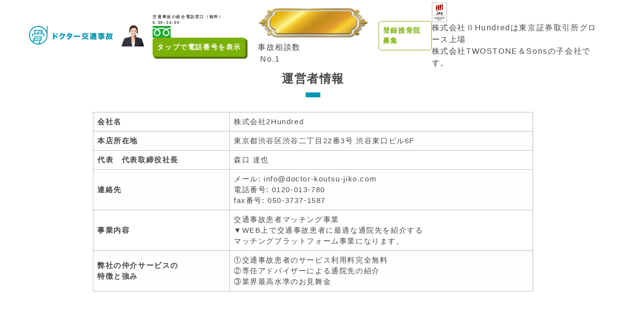

--- FILE ---
content_type: text/html; charset=utf-8
request_url: https://doctor-koutsu-jiko.com/about/
body_size: 178928
content:
<!DOCTYPE html>
<html lang='ja'>
<head prefix='og: https://ogp.me/ns# fb: https://ogp.me/ns/fb#'>
<meta content='on' http-equiv='x-dns-prefetch-control'>
<link href='https://cdn.dr.s3-ap-northeast-1.amazonaws.com' rel='preconnect dns-prefetch'>
<link href='//maps.google.com' rel='dns-prefetch'>
<link href='//www.googleadservices.com' rel='dns-prefetch'>
<link href='//googleads.g.doubleclick.net' rel='dns-prefetch'>


<meta charset="utf-8">
<title>ドクター交通事故について</title>
<link rel="icon" type="image/x-icon" href="https://doctor-koutsu-jiko.com/assets/favicon-00043c7975ebefff28fcf4fa6a1a50eb1e397e458c98cf6939d661dfdf09c1da.ico">
<link rel="apple-touch-icon" type="image/png" href="https://doctor-koutsu-jiko.com/assets/apple-touch-icon-cf81cdc3517a6fc234fe9faefddf147538e0c7601c323e5e96b5b233dc565c63.png">
<meta name="description" content="【20,000円のお見舞金】交通事故の痛みの緩和に最適な通院先をご紹介。交通事故専門のオペレーターによる継続的な通院サポート。通院している病院や整骨院からの転院相談や保険会社の対応。">
<link rel="canonical" href="https://doctor-koutsu-jiko.com/about/">
<meta name="robots" content="noindex, nofollow">
<link rel="search" type="application/opensearchdescription+xml" href="https://doctor-koutsu-jiko.com/opensearch.xml" title="ドクター交通事故 検索">
<meta property="og:title" content="ドクター交通事故について">
<meta property="og:type" content="article">
<meta property="og:url" content="https://doctor-koutsu-jiko.com/about/">
<meta property="og:image" content="https://doctor-koutsu-jiko.com/assets/og-2bff7948ae88783a174e2cf531fb678d4882421261b488a294b16bceece3edcf.png">
<meta property="og:description" content="【20,000円のお見舞金】交通事故の痛みの緩和に最適な通院先をご紹介。交通事故専門のオペレーターによる継続的な通院サポート。通院している病院や整骨院からの転院相談や保険会社の対応。">
<meta property="og:locale" content="ja_JP">
<meta name="viewport" content="width=device-width, initial-scale=1.0, minimum-scale=1.0">
<meta name="theme-color" content="#0198B5">
<meta name="format-detection" content="telephone=no">
<script async src='https://www.googletagmanager.com/gtag/js?id=G-MK189FWH5C'></script>
<script>
  window.dataLayer = window.dataLayer || [];
  function gtag(){dataLayer.push(arguments);}
  gtag('js', new Date());
  
  gtag('config', 'G-MK189FWH5C');
</script>
<script>
//<![CDATA[
window.gon={};gon.environment="production";gon.analytics_account=null;
//]]>
</script>
<!-- Optimize Next -->
<script>(function(p,r,o,j,e,c,t,g){
p['_'+t]={};g=r.createElement('script');g.src='https://www.googletagmanager.com/gtm.js?id=GTM-'+t;r[o].prepend(g);
g=r.createElement('style');g.innerText='.'+e+t+'{visibility:hidden!important}';r[o].prepend(g);
r[o][j].add(e+t);setTimeout(function(){if(r[o][j].contains(e+t)){r[o][j].remove(e+t);p['_'+t]=0}},c)
})(window,document,'documentElement','classList','loading',2000,'MKGDCWGV')</script>
<!-- End Optimize Next -->

<script src="https://www.googleoptimize.com/optimize.js?id=OPT-WHGPF82"></script>
<!-- Google Tag Manager -->
<script>(function(w,d,s,l,i){w[l]=w[l]||[];w[l].push({'gtm.start':
new Date().getTime(),event:'gtm.js'});var f=d.getElementsByTagName(s)[0],
j=d.createElement(s),dl=l!='dataLayer'?'&l='+l:'';j.async=true;j.src=
'https://www.googletagmanager.com/gtm.js?id='+i+dl;f.parentNode.insertBefore(j,f);
})(window,document,'script','dataLayer','GTM-WG7BL6FP');</script>
<!-- End Google Tag Manager -->

<!-- Microsoft Clarity -->
<script type="text/javascript">
    (function(c,l,a,r,i,t,y){
        c[a]=c[a]||function(){(c[a].q=c[a].q||[]).push(arguments)};
        t=l.createElement(r);t.async=1;t.src="https://www.clarity.ms/tag/"+i;
        y=l.getElementsByTagName(r)[0];y.parentNode.insertBefore(t,y);
    })(window, document, "clarity", "script", "n3x90jz2n3");
</script>
<!-- End Microsoft Clarity -->


<style id='js-css-variable'>:root { --main-color: #0198B5; --accent-color: #ff1493; }</style>
<style id='js-inline-style-front'>
﻿html,body,div,span,object,iframe,h1,h2,h3,h4,h5,h6,p,blockquote,pre,abbr,address,cite,code,del,dfn,em,img,ins,kbd,q,samp,small,strong,sub,var,b,i,dl,dt,dd,ol,ul,li,fieldset,form,label,legend,table,caption,tbody,tfoot,thead,tr,th,td,article,aside,canvas,details,figcaption,figure,footer,header,hgroup,menu,nav,section,summary,time,mark,audio,video{margin:0;padding:0;border:0;outline:0;font-size:100%;vertical-align:baseline;background-color:transparent}body{line-height:1}article,aside,details,figcaption,figure,footer,header,hgroup,menu,nav,section{display:block}nav ul{list-style:none}blockquote,q{quotes:none}blockquote:before,blockquote:after,q:before,q:after{content:'';content:none}a{margin:0;padding:0;font-size:100%;vertical-align:baseline;background:transparent}ins{background-color:transparent;color:#000;text-decoration:none}mark{background-color:transparent;color:#000;font-style:italic;font-weight:bold}del{text-decoration:line-through}abbr[title],dfn[title]{border-bottom:none;text-decoration:none;cursor:default}table{border-collapse:collapse;border-spacing:0}hr{display:block;height:1px;border:0;border-top:1px solid #cccccc;margin:1em 0;padding:0}input,select{vertical-align:middle}*{box-sizing:border-box;background-clip:padding-box;-webkit-tap-highlight-color:rgba(0,0,0,0)}*::-moz-selection{background:var(--main-color);color:#fff}*::selection{background:var(--main-color);color:#fff}html{background:#fff;font-size:62.5%;height:100%}body{-webkit-font-smoothing:antialiased;-moz-osx-font-smoothing:grayscale;-webkit-text-size-adjust:100%;-moz-text-size-adjust:100%;text-size-adjust:100%;font-family:"Helvetica Neue", "Helvetica", "Hiragino Sans", "Hiragino Kaku Gothic ProN", "Arial", "Yu Gothic", "Meiryo", sans-serif;font-feature-settings:'palt';line-height:1.5;letter-spacing:0.1em;font-size:1.6rem;color:#484747;max-width:100%;overflow:auto}input::-moz-selection{background:var(--main-color);color:#fff}input::selection{background:var(--main-color);color:#fff}input:focus{outline:none}input[type='button'],input[type='submit']{-webkit-appearance:none;-moz-appearance:none;appearance:none;outline:none;cursor:pointer}input[type='password'],input[type='email']{ime-mode:disabled}textarea,input[type='text']{outline:none;-webkit-appearance:none;-moz-appearance:none;appearance:none;resize:none}textarea,input[type='text'],input[type='password'],input[type='email'],select{font-size:1.6rem}h1,h2,h3,h4,h5,h6{font-weight:normal;text-rendering:optimizeSpeed}ol,ul,li{list-style:none}em,strong{font-style:normal;font-weight:normal}i{display:inline-block;font-style:normal}a{text-decoration:none;color:#484747}a img:hover{opacity:.7}aside{color:#484747}time{color:#666}img{vertical-align:bottom;max-width:100%;-o-object-fit:cover;object-fit:cover}svg{display:inline-block;vertical-align:sub}picture{display:block}@keyframes FadeIn{0%{opacity:0}100%{opacity:1}}@keyframes FadeInY{0%{opacity:0;transform:translateY(10px)}100%{opacity:1;transform:translateY(0)}}@keyframes FadeInX{0%{opacity:0;transform:translateX(10px)}100%{opacity:1;transform:translateX(0)}}@keyframes border-flash{0%{border-color:#f33}50%{border-color:#fff}100%{border-color:#f33}}@keyframes border-flash-blue{0%{border-color:#0098B5}50%{border-color:#fff}100%{border-color:#0098B5}}.l-main{width:1100px;margin:0 auto;padding:0 15px 15px;display:flex}@media screen and (max-width: 1365px){.l-main{width:100%}}.l-body{min-height:100%}.l-breadcrumb{font-size:1.2rem}.l-breadcrumb__list{width:1200px;display:flex;justify-content:center;margin:0 auto;overflow:hidden;white-space:nowrap;text-overflow:ellipsis}@media screen and (max-width: 1365px){.l-breadcrumb__list{width:100%}}.l-breadcrumb__item{padding:6px 5px 6px 0;display:flex;align-items:center}.l-breadcrumb__item:nth-child(n + 2)::before{content:'/';margin-right:5px;display:block}.l-breadcrumb__link{color:#666;display:flex;align-items:center}.l-breadcrumb__link:hover{text-decoration:underline}.l-breadcrumb__link:visited{color:#666}.l-contents{margin:0 auto;width:665px;padding-right:30px;min-height:340px;flex:1 0 0%}@media screen and (max-width: 1365px){.l-contents{padding-right:0}}.l-contents__inner{padding:50px 0}.l-contents__heading{text-align:center;position:relative;font-size:2.4rem;padding:30px 0 20px;font-weight:bold}.l-contents__heading::after{content:'';width:30px;height:10px;background-color:#0098B5;position:absolute;bottom:0;left:calc(50% - 15px)}.l-footer{background-color:#FAFAFA;padding-top:30px}.l-footer__inner{box-sizing:border-box;max-width:1200px;margin:0 auto;padding:32px}.l-footer__menu{display:flex}@media screen and (max-width: 1365px){.l-footer__menu{flex-direction:column}}.l-footer__bottom{margin-top:30px;text-align:center;padding:10px 0;font-size:1rem}.l-footer__list{display:flex;align-items:center}.l-footer__item{margin-right:16px}.l-footer__item:last-child{margin-right:0}.l-footer__link{color:#888888;letter-spacing:0}.l-footer__link--black{color:#555555;font-weight:bold}.l-footer__left{display:flex;align-items:center}.l-footer__right{margin-left:auto}@media screen and (max-width: 1365px){.l-footer__right{margin-top:30px}}.l-footer__button{color:#ffffff;background-color:#0098B5;border-radius:5px;padding:16px;font-weight:bold;border:1px solid #0098B5;transition:.3s ease-in;box-shadow:0 2px 5px 0px rgba(0,0,0,0.2)}.l-footer__button:hover{color:#ffffff;background-color:#006d82;border-color:#006d82}.l-header{position:fixed;top:0;left:0;height:63px;width:100%;z-index:5000;background-color:#fff}@media screen and (max-width: 1365px){.l-header{height:auto}}.l-header--static{position:static}.l-header--sticky{position:sticky}.l-header__inner{width:100%;max-width:1200px;display:flex;align-items:center;justify-content:space-between;margin:0 auto;padding:5px 0}@media screen and (max-width: 1365px){.l-header__inner{padding:5px}}.l-header__menu{display:flex;justify-content:center;align-items:center}.l-header__list{display:flex;align-items:center}.l-header__item{margin-right:16px}.l-header__item:last-child{margin-right:0}.l-header__item_operator{width:60px;height:100%}.l-header__tel_content{font-size:8px;font-weight:bold}.l-header__tel_freedial{width:37px;hright:24px}.l-header__link{color:#888888;font-size:1.4rem}.l-header__link--black{color:#555555;font-weight:bold}.l-header__left{display:flex;align-items:center}.l-header__button{color:#ffffff;background-color:#7BB006;border-radius:5px;padding:8px;font-weight:bold;border:1px solid #7BB006;transition:.2s ease-in;box-shadow:3px 3px 0px 1px #507305;font-size:1.4rem;display:inline-block}.l-header__button:hover{transform:translate(3px, 3px);box-shadow:unset}.l-header__button--facing{color:#7BB006;box-sizing:border-box;background-color:inherit;transition:.2s ease-in;box-shadow:none}.l-header__space{margin-top:63px}.l-pagination{padding-top:30px}.l-pagination nav{text-align:center}.l-pagination nav .page{vertical-align:middle;font-size:1.8rem;display:inline-block;border-radius:50%;background-color:#F5F5F5;text-align:center;min-width:45px;transition:.3s}.l-pagination nav .page:hover{background-color:#9d9d9d}.l-pagination nav .page a{display:block;transform:translateX(1px);line-height:42px;padding:0 10px;border:none;color:#AAAAAA}.l-pagination nav .page a:hover{color:#fff;cursor:pointer}.l-pagination nav .page a:hover svg{fill:#fff}.l-pagination nav .page svg{fill:#666}.l-pagination nav .page+.page{margin-left:16px}.l-pagination nav .current{line-height:42px;background-color:#0098B5;color:#fff}.l-pagination nav .current:hover{background-color:#006d82}.l-pagination nav .prev{font-size:1.6rem}.l-pagination nav .prev svg{transform:rotate(-90deg) translate(3px, -2px)}.l-pagination nav .next{font-size:1.6rem}.l-pagination nav .next svg{transform:rotate(90deg) translate(-3px, -1px)}.l-pagination nav .gap{display:none}.l-right-side{margin-top:15px;width:300px}.l-right-side__heading{display:flex;align-items:center;font-size:2rem;padding:15px 0;position:relative}.l-right-side__heading::after{content:'';position:absolute;bottom:0;left:0;height:5px;width:100%;background-image:linear-gradient(-45deg, rgba(187,187,187,0.5) 25%, transparent 25%, transparent 50%, rgba(187,187,187,0.5) 50%, rgba(187,187,187,0.5) 75%, transparent 75%, transparent);background-size:4px 4px}.l-right-side__list{margin-top:10px}.l-right-side__item{position:relative;display:flex;padding:10px;border-bottom:solid 1px #f2f2f2;background-color:#fff}.l-right-side__item:hover{text-decoration:underline}.l-right-side__item:nth-child(1)>.l-right-side__ranking{background-color:#d9b340;color:#484747}.l-right-side__item:nth-child(2)>.l-right-side__ranking{background-color:#6B7380}.l-right-side__item:nth-child(3)>.l-right-side__ranking{background-color:#a15326}.l-right-side__sticky{position:sticky;top:60px}.l-right-side__content{flex:1 0 0%}.l-right-side__image{width:75px;height:75px;-o-object-position:center;object-position:center}.l-right-side__title{flex:1;font-size:1.2rem;margin-left:5px;overflow:hidden;max-height:3.6rem;position:relative;text-align:justify}.l-right-side__title::before,.l-right-side__title::after{background:#fff;position:absolute;width:1.2em}.l-right-side__title::before{content:'...';top:1.8rem;right:0}.l-right-side__title::after{content:'';height:100%;width:100%}.l-right-side__label,.l-right-side__ranking{position:absolute;top:0;left:0;padding:0 5px;line-height:1.6em;text-align:center;color:#fff;background-color:var(--accent-color)}.l-left-side{width:75px;margin-top:15px}.l-left-side__share{position:sticky;top:70px;left:0}.l-left-side__shareItem{margin-top:20px;padding:9px;width:42px;height:42px;display:block;border-radius:50%;transition:all .3s ease;background-color:#fff;box-shadow:rgba(0,0,0,0.2) 0 1px 4px 0}.l-left-side__shareItem:hover{background-color:#f7f7f7}.c-btn-sub,.c-btn-negative,.c-btn-danger,.c-btn-primary,.c-btn-main{position:relative;transition:all .2s ease-out;display:inline-block;padding:10px 20px;border-radius:5px;border:none;font-size:1.6rem;text-decoration:none;text-align:center;color:#fff;background-color:var(--main-color);background-clip:border-box;cursor:pointer;box-shadow:0 2px 5px 0 rgba(0,0,0,0.2)}.c-btn-sub:hover,.c-btn-negative:hover,.c-btn-danger:hover,.c-btn-primary:hover,.c-btn-main:hover{color:#fff}.c-btn-main{background-color:var(--main-color)}.c-btn-main:hover{opacity:.8}.c-btn-primary{background-color:#3664c9}.c-btn-primary:hover{opacity:.8}.c-btn-danger{background-color:#93110a}.c-btn-danger:hover{opacity:.8}.c-btn-negative{background-color:#999}.c-btn-negative:hover{opacity:.8}.c-btn-sub{background-color:transparent;color:var(--main-color);font-weight:bold;border:2px solid var(--main-color);padding:8px 20px}.c-btn-sub:hover{background-color:var(--main-color);border-color:var(--main-color);color:#fff;font-weight:bold}.c-btn-icon{padding-right:30px}.c-btn-icon::after{content:'';position:absolute;top:calc(50% - 5px);right:15px;display:inline-block;width:8px;height:8px;border-right:2px solid #fff;border-top:2px solid #fff;transform:rotate(45deg);margin-left:5px}.c-btn-default{background-color:var(--main-color)}.c-btn-default:hover{opacity:.8}.c-btn-red{background-color:#ea3033}.c-btn-red:hover{background-color:#ef5e61}.c-btn-green{background-color:#02bb80}.c-btn-green:hover{background-color:#7acc9e}.c-btn-blue{background-color:#3664c9}.c-btn-blue:hover{background-color:#5e83d4}.c-btn-orange{background-color:#ff8c00}.c-btn-orange:hover{background-color:#ffa333}.c-table{overflow:auto;background:linear-gradient(to left, rgba(255,255,255,0), rgba(0,0,0,0.2)) 0 0/20px 100%,linear-gradient(to right, rgba(255,255,255,0), rgba(0,0,0,0.2)) right/20px 100%;background-repeat:no-repeat;background-attachment:scroll;border-right:1px solid #bbb;-webkit-overflow-scrolling:touch}.c-table table{width:100%;background:linear-gradient(to left, rgba(255,255,255,0), white 15px) 0 0/50px 100%,linear-gradient(to right, rgba(255,255,255,0), white 15px) right/50px 100%;background-repeat:no-repeat;background-attachment:local;border-bottom:1px solid #bbb;border-collapse:collapse;font-size:1.5rem}.c-table table thead tr th{padding:10px;background:rgba(102,102,102,0.1);border-top:1px solid #bbb;border-left:1px solid #bbb;white-space:nowrap}.c-table table tbody tr:nth-child(even) td{background:rgba(242,242,242,0.1)}.c-table table tbody tr th,.c-table table tbody tr td{padding:8px;border-top:1px solid #bbb;border-left:1px solid #bbb;white-space:nowrap;background:rgba(255,255,255,0.6);vertical-align:middle}.c-table table tbody tr th img,.c-table table tbody tr td img{width:90px;height:90px;-o-object-position:center;object-position:center;vertical-align:middle}.c-table table tbody tr th{background:var(--main-color);color:#fff}.c-form-select,.c-form-radioIcon,.c-form-checkboxIcon,.c-form-text,.c-form-textarea{display:inline-block;padding:10px;border:1px solid #aab4b9;border-radius:5px;-webkit-appearance:none;-moz-appearance:none;appearance:none}.c-form-select:focus,.c-form-radioIcon:focus,.c-form-checkboxIcon:focus,.c-form-text:focus,.c-form-textarea:focus{outline:none}.c-form-label{display:inline-block;margin-bottom:5px;color:#484747}.c-form-required{border-radius:4px;background-color:var(--accent-color);color:#fff;font-size:1.2rem;line-height:1.4rem;padding:0 5px;font-weight:bold}.c-form-field+.c-form-field{margin-top:10px}.c-form-field[data-isvalid='false']{background:#ffffde}.c-form-error{margin:5px 0;color:#ea3033;font-weight:bold;font-size:1.2rem}.c-form-text,.c-form-textarea{width:100%;line-height:2rem;min-height:40px;vertical-align:bottom}.c-form-text:disabled,.c-form-text[disabled],.c-form-textarea:disabled,.c-form-textarea[disabled]{background-color:#f2f2f2}.c-form-text:-moz-read-only,.c-form-textarea:-moz-read-only{background-color:#f2f2f2}.c-form-text:read-only,.c-form-textarea:read-only{background-color:#f2f2f2}.c-form-text::-moz-placeholder,.c-form-textarea::-moz-placeholder{color:#bbb}.c-form-text:-ms-input-placeholder,.c-form-textarea:-ms-input-placeholder{color:#bbb}.c-form-text::placeholder,.c-form-textarea::placeholder{color:#bbb}.c-form-checkboxLabel{cursor:pointer}.c-form-checkboxLabel:hover>.c-form-checkboxIcon{border-color:var(--main-color);box-shadow:0 0 0 1px var(--accent-color)}.c-form-checkboxIcon{position:relative;background-color:#fff;border:none;width:30px;height:30px;margin-right:10px;vertical-align:middle}.c-form-checkboxIcon:hover{border:none;box-shadow:0 0 0 1px var(--accent-color)}.c-form-checkboxIcon::before{content:'';position:absolute;left:0;right:0;top:1px;display:block;width:6px;height:16px;margin:0 auto;transform:rotate(45deg)}.c-form-checkbox{opacity:0;width:1px;height:1px;padding:0;margin:0}.c-form-checkbox:focus+.c-form-checkboxIcon{border-color:var(--main-color);box-shadow:none}.c-form-checkbox:hover+.c-form-checkboxIcon{border-color:var(--main-color);box-shadow:none;cursor:pointer}.c-form-checkbox:checked+.c-form-checkboxIcon{background-color:#fff}.c-form-checkbox:checked+.c-form-checkboxIcon::before{border-right:4px solid var(--accent-color);border-bottom:4px solid var(--main-color)}.c-form-radioLabel{cursor:pointer}.c-form-radioLabel:hover>.c-form-radioIcon{border-width:2px;border-color:var(--main-color)}.c-form-radioIcon{width:30px;height:30px;border-radius:50%;background-size:cover;position:relative;margin-right:10px;vertical-align:middle}.c-form-radioIcon:hover{border-width:2px;border-color:var(--main-color)}.c-form-radio{display:none;width:1px;height:1px;padding:0;margin:0}.c-form-radio:focus+.c-form-radioIcon{border:2px solid var(--main-color)}.c-form-radio:hover+.c-form-radioIcon{border-width:2px;border-color:var(--main-color);cursor:pointer}.c-form-radio:checked+.c-form-radioIcon{border-width:2px;border-color:var(--main-color);background:#fff}.c-form-radio:checked+.c-form-radioIcon::after{content:'';display:block;position:absolute;left:50%;top:50%;width:22px;height:22px;margin-top:-11px;margin-left:-11px;border-radius:50%;background:var(--main-color)}.c-form-selectWrap{position:relative}.c-form-selectWrap::before{content:'';height:46%;position:absolute;right:36px;top:27%;pointer-events:none}.c-form-selectWrap::after{content:'';width:6px;height:6px;display:inline-block;position:absolute;margin-top:-6px;top:50%;right:15px;border-right:2px solid #bbb;border-bottom:2px solid #bbb;transform:rotate(45deg);pointer-events:none}.c-form-select{cursor:pointer;padding-right:45px;background:none;background-color:#fff;width:100%;line-height:2rem}.c-form-select::-ms-expand{display:none}.c-form-toggle{-webkit-user-select:none;-moz-user-select:none;-ms-user-select:none;user-select:none}.c-form-toggle input[type='checkbox']{display:none}.c-form-toggle>input+span{min-width:60px;height:40px;background:#bbb;position:relative;display:inline-block;border-radius:46px;transition:ease all .2s;cursor:pointer;padding:0 15px 0 40px;line-height:38px;font-weight:bold}.c-form-toggle>input+span::before{content:attr(data-off) ""}.c-form-toggle>input+span::after{content:'';position:absolute;width:30px;height:30px;border-radius:50%;left:4px;top:5px;z-index:1;background:#fff;box-shadow:0 0 5px rgba(0,0,0,0.4);transition:.2s}.c-form-toggle>input:checked+span{background:#53bc9f;padding:0 40px 0 15px;color:#fff}.c-form-toggle>input:checked+span::before{content:attr(data-on) ""}.c-form-toggle>input:checked+span::after{left:calc(100% - 34px)}.c-form-toggle:hover>input+span{opacity:.8}.c-form-image-thumb{width:200px;height:200px}.c-tags__item{display:inline-block}.c-tags__item a{display:flex;align-items:center;font-size:1.2rem;border:1px solid #bbb;border-radius:20px;line-height:2.8;padding:0 10px;margin-top:10px;margin-right:10px}.c-tags__item a:hover{background-color:#f7f7f7}.c-info{background-color:#f7f7f7;border:solid 1px #f2f2f2;padding:15px;word-wrap:break-word}.c-star-rating{position:relative;display:inline-block;width:110px;height:22px;font-size:22px}.c-star-rating::before,.c-star-rating::after{position:absolute;top:0;left:0;content:'★★★★★';display:inline-block;height:22px;line-height:22px}.c-star-rating::before{color:#bbb}.c-star-rating::after{color:#ff8c00;overflow:hidden;white-space:nowrap}.c-star-rating.c-rate0::after{width:0}.c-star-rating.c-rate5::after{width:11px}.c-star-rating.c-rate10::after{width:22px}.c-star-rating.c-rate15::after{width:33px}.c-star-rating.c-rate20::after{width:46px}.c-star-rating.c-rate25::after{width:57px}.c-star-rating.c-rate30::after{width:70px}.c-star-rating.c-rate35::after{width:81px}.c-star-rating.c-rate40::after{width:94px}.c-star-rating.c-rate45::after{width:105px}.c-star-rating.c-rate50::after{width:118px}.c-highlighter{color:#fff;background-color:#272822;padding:15px;font-size:1.8rem}.c-highlighter .gh{color:#999}.c-highlighter .sr{color:#f6aa11}.c-highlighter .go{color:#888}.c-highlighter .gp{color:#555}.c-highlighter .gu{color:#aaa}.c-highlighter .nb{color:#f6aa11}.c-highlighter .cm{color:#75715e}.c-highlighter .cp{color:#75715e}.c-highlighter .c1{color:#75715e}.c-highlighter .cs{color:#75715e}.c-highlighter .c,.c-highlighter .ch,.c-highlighter .cd,.c-highlighter .cpf{color:#75715e}.c-highlighter .err{color:#960050}.c-highlighter .gr{color:#960050}.c-highlighter .gt{color:#960050}.c-highlighter .gd{color:#49483e}.c-highlighter .gi{color:#49483e}.c-highlighter .ge{color:#49483e}.c-highlighter .kc{color:#66d9ef}.c-highlighter .kd{color:#66d9ef}.c-highlighter .kr{color:#66d9ef}.c-highlighter .no{color:#66d9ef}.c-highlighter .kt{color:#66d9ef}.c-highlighter .mf{color:#ae81ff}.c-highlighter .mh{color:#ae81ff}.c-highlighter .il{color:#ae81ff}.c-highlighter .mi{color:#ae81ff}.c-highlighter .mo{color:#ae81ff}.c-highlighter .m,.c-highlighter .mb,.c-highlighter .mx{color:#ae81ff}.c-highlighter .sc{color:#ae81ff}.c-highlighter .se{color:#ae81ff}.c-highlighter .ss{color:#ae81ff}.c-highlighter .sd{color:#e6db74}.c-highlighter .s2{color:#e6db74}.c-highlighter .sb{color:#e6db74}.c-highlighter .sh{color:#e6db74}.c-highlighter .si{color:#e6db74}.c-highlighter .sx{color:#e6db74}.c-highlighter .s1{color:#e6db74}.c-highlighter .s,.c-highlighter .sa,.c-highlighter .dl{color:#e6db74}.c-highlighter .na{color:#a6e22e}.c-highlighter .nc{color:#a6e22e}.c-highlighter .nd{color:#a6e22e}.c-highlighter .ne{color:#a6e22e}.c-highlighter .nf,.c-highlighter .fm{color:#a6e22e}.c-highlighter .vc{color:#fff;background-color:#272822}.c-highlighter .nn{color:#fff;background-color:#272822}.c-highlighter .nl{color:#fff;background-color:#272822}.c-highlighter .ni{color:#fff;background-color:#272822}.c-highlighter .bp{color:#fff;background-color:#272822}.c-highlighter .vg{color:#fff;background-color:#272822}.c-highlighter .vi{color:#fff;background-color:#272822}.c-highlighter .nv,.c-highlighter .vm{color:#fff;background-color:#272822}.c-highlighter .w{color:#fff;background-color:#272822}.c-highlighter .n,.c-highlighter .py,.c-highlighter .nx{color:#fff;background-color:#272822}.c-highlighter .ow{color:#ff2672}.c-highlighter .nt{color:#ff2672}.c-highlighter .k,.c-highlighter .kv{color:#ff2672}.c-highlighter .kn{color:#ff2672}.c-highlighter .kp{color:#ff2672}.c-highlighter .o{color:#ff2672}.c-heading__body{font-size:2.4rem;font-weight:bold;padding:4px 16px}.c-heading__body--default{color:#fff;background-color:#4199b5}.c-heading__body--secondary{color:#4199b5;background-color:#c8edf3}.c-timetable{width:100%;border-collapse:separate;border-spacing:1px;font-size:1.4rem}.c-timetable__row:nth-child(2n+1){background-color:#F5F5F5}.c-timetable__label{padding:4px;text-align:left;font-weight:bold;color:#555555;white-space:nowrap}.c-timetable__head{text-align:center;color:#AAAAAA;font-weight:bold;padding:4px}.c-timetable__data{text-align:center;font-size:1.6rem;padding:4px}.c-timetable__on{display:inline-block;width:15px;height:15px;vertical-align:middle;border:2px solid #0098B5;background-color:transparent;border-radius:50%;line-height:13px}.c-timetable__off{display:inline-block;vertical-align:middle;color:#C4C4C4;line-height:1;width:1em;height:0.1em;background:currentColor;border-radius:0.1em;position:relative;transform:rotate(45deg)}.c-timetable__off::before{content:'';position:absolute;top:0;left:0;width:100%;height:100%;background:inherit;border-radius:inherit;transform:rotate(90deg)}.p-article{width:100%;overflow:hidden;padding-bottom:30px;background-color:#fff;font-size:1.6rem;line-height:1.7}.p-article__title{margin-top:15px;font-weight:bold;font-size:2.4rem}.p-article__time{font-size:1.2rem;color:#666;display:flex;justify-content:flex-end;align-items:center}.p-article__eyecatch{display:block;margin:15px auto 0;text-align:center;background-color:#f2f2f2}.p-article__eyecatch img{width:540px;height:360px}.p-article__share{margin-top:30px;background-color:#f7f7f7;padding:0 15px 20px}.p-article__shareTitle{margin-top:10px}.p-article__shareList{padding-top:15px;display:flex;margin-top:30px;justify-content:space-around}.p-article__shareItem a{display:block;text-align:center;line-height:62px;height:60px;width:60px;border:1px solid #f2f2f2;border-radius:50%;background-color:#fff;box-shadow:rgba(0,0,0,0.2) 0 2px 2px 0;transition:all ease .3s}.p-article__shareItem a:hover{background-color:#f7f7f7}.p-article__description{margin-top:15px}.p-article__toc{margin-top:30px;padding:15px 30px;background-color:#f7f7f7;counter-reset:heading 0}.p-article__tocHeading{font-weight:bold;display:block;text-align:center;font-size:1.8rem;-webkit-user-select:none;-moz-user-select:none;-ms-user-select:none;user-select:none}.p-article__tocHeading label{margin-left:15px;color:var(--accent-color);font-size:1.6rem;cursor:pointer}.p-article__tocHeading label::before{content:'[閉じる]'}.p-article__tocList{height:auto;overflow-y:hidden;transition:all ease .3s;margin-top:10px;border-top:2px solid var(--main-color)}.p-article__tocItem{position:relative;counter-increment:heading;padding-left:3rem;margin-top:15px}.p-article__tocItem+.p-article__tocItem{margin-top:5px}.p-article__tocItem a{color:#666}.p-article__tocItem a:hover{text-decoration:underline}.p-article__tocItem::before{content:counter(heading) ".";position:absolute;left:0;font-weight:bold}.p-article__tocCheck{display:none}.p-article__tocCheck:checked~.p-article__tocHeading label::before{content:'[表示する]'}.p-article__tocCheck:checked~.p-article__tocList{display:none}.p-article__author{display:flex;position:relative;margin-top:30px;background-color:#f7f7f7;padding:15px}.p-article__authorImage{width:120px;height:120px}.p-article__authorContent{flex:1;margin-left:15px;position:relative}.p-article__authorOrganization{font-weight:bold}.p-article__authorName{color:#666}.p-article__authorLink{display:block;margin-top:10px;text-align:right;text-decoration:underline;font-size:1.2rem}.p-article__author::before{content:'';top:0;left:0;border-bottom:8rem solid transparent;border-left:8rem solid var(--accent-color);position:absolute}.p-article__author::after{content:'監修';display:block;top:15px;transform:rotate(-45deg);color:#fff;font-weight:bold;left:10px;position:absolute}.p-article__writer{display:flex;margin-top:30px}.p-article__writerImage{width:100px;height:100px;border-radius:50%;background-color:#f2f2f2}.p-article__writerContent{flex:1;margin-left:10px;background-color:#f2f2f2;position:relative;padding:10px;font-size:1.2rem}.p-article__writerComment{border-top:1px solid #bbb;margin-top:5px;padding-top:5px}.p-article__heading{padding-top:60px;margin-top:-30px}.p-article__heading h2{font-size:2.4rem;font-weight:bold;line-height:1.5;padding-bottom:8px;border-bottom:solid 2px var(--main-color);display:flex;align-items:center}.p-article__heading h3{position:relative;font-size:1.8rem;font-weight:bold;line-height:1.5;margin:10px 0;padding:8px 0 8px 12px;display:flex;align-items:center}.p-article__heading h3::before{content:'';position:absolute;top:0;left:0;bottom:0;background-color:var(--main-color);border-radius:2px;display:inline-block;margin-right:10px;width:4px}.p-article__heading h4{font-size:1.8rem;font-weight:bold;line-height:1.5;margin:10px 0;padding:8px 0;display:flex;align-items:center}.p-article__heading h4::before{content:'';background-color:var(--main-color);border-radius:1px;display:inline-block;margin-right:10px;height:2px;width:30px}.p-article__headingRank{width:0;height:0;border-bottom:35px solid #bfa930;border-left:20px solid transparent;border-right:20px solid transparent;position:relative}.p-article__headingRank::before{width:0;height:0;border-top:15px solid transparent;border-bottom:20px solid #ffe973;border-left:20px solid #ffe973;border-right:20px solid #ffd700;content:'';position:absolute;top:0;left:-20px}.p-article__headingRank::after{content:attr(data-rank);position:absolute;display:block;top:10px;left:-14px;width:30px;height:30px;text-align:center;font-size:1.8rem;font-weight:bold}.p-article__headingRank__circle{background-color:#a68c00;border-radius:50%;width:5px;height:5px;position:absolute;top:-5px;left:-21px}.p-article__headingRank__circle::before{background-color:#a68c00;border-radius:50%;width:5px;height:5px;content:'';position:absolute;top:0;left:19px}.p-article__headingRank__circle::after{background-color:#a68c00;border-radius:50%;width:5px;height:5px;content:'';position:absolute;top:0;left:38px}.p-article__embed{margin-top:30px;font-size:1.6rem}.p-article__image{margin-top:30px;max-width:540px}.p-article__imageCredit{display:flex;justify-content:flex-end;align-items:center;margin-top:3px;vertical-align:middle;font-size:.8rem}.p-article__imageSource{height:15px}.p-article__imageFrame{display:block;text-align:center;background-color:#f2f2f2}.p-article__imageImage{vertical-align:middle;max-height:540px;max-width:100%}.p-article__imageImage--border{border:solid 1px #bbb}.p-article__image figcaption{max-width:100%;text-align:center;color:#666;font-size:1.2rem;margin-top:5px}.p-article__video{margin-top:30px}.p-article__video iframe{width:100%;max-width:540px;height:300px}.p-article__link{margin-top:30px;text-align:center}.p-article__linkText{text-decoration:underline;color:var(--main-color)}.p-article__linkButton{font-weight:bold;min-width:60%;border-radius:30px}.p-article__internal{border:solid 1px #bbb;padding:15px;box-shadow:rgba(0,0,0,0.2) 0 2px 4px}.p-article__internalContent{display:flex}.p-article__internalInfo{flex:1;margin-left:15px;text-align:left}.p-article__internalImage{width:120px;height:120px}.p-article__internalTitle{font-weight:bold;text-decoration:underline;margin-top:5px}.p-article__internalLabel{display:inline-block;font-weight:bold;padding:5px;color:#fff;font-size:1.2rem;background-color:var(--accent-color)}.p-article__internalText{overflow:hidden;max-height:4.8rem;position:relative;text-align:justify;font-size:1.6rem;margin-top:5px}.p-article__internalText::before,.p-article__internalText::after{background:#fff;position:absolute;width:1.2em}.p-article__internalText::before{content:'...';top:2.4rem;right:0}.p-article__internalText::after{content:'';height:100%;width:100%}.p-article__code{margin-top:30px}.p-article__quote{margin-top:30px}.p-article__quote blockquote{word-break:break-all;position:relative;padding:15px 10px 15px 40px;color:#464646;background:#f2f2f2}.p-article__quote blockquote::before{display:inline-block;position:absolute;top:0;left:5px;content:'”';font-family:'Yu Gothic',YuGothic,sans-serif;color:#bbb;font-size:9rem;line-height:1}.p-article__quoteSource{margin-top:10px;font-size:1rem;text-decoration:underline;text-align:right;overflow:hidden;white-space:nowrap;text-overflow:ellipsis}.p-article__talk{display:flex;align-items:flex-start;margin-top:30px}.p-article__talkImage img{width:120px;height:120px;border-radius:50%;background-color:#f2f2f2}.p-article__talkText{flex:1;border-radius:4px;background-color:#f2f2f2;position:relative;padding:10px;min-height:90px;font-size:1.6rem}.p-article__talkText:first-child{margin-right:20px}.p-article__talkText:first-child::before{content:'';position:absolute;top:20px;right:-36px;border:8px solid transparent;border-left:40px solid #f2f2f2;transform:rotate(-35deg)}.p-article__talkText:last-child{margin-left:20px}.p-article__talkText:last-child::before{content:'';position:absolute;top:20px;left:-36px;border:8px solid transparent;border-right:40px solid #f2f2f2;transform:rotate(35deg)}.p-article__talkName{font-size:1.2rem;text-align:center}.p-article__review{display:flex;align-items:flex-start;margin-top:30px}.p-article__reviewImage img{width:120px;height:120px;border-radius:50%;background-color:#f2f2f2}.p-article__reviewText{flex:1;overflow:hidden;border-radius:4px;background-color:#f2f2f2;position:relative;padding:10px;min-height:90px;font-size:1.6rem;margin-left:20px}.p-article__reviewText::before{content:'';position:absolute;top:20px;left:-36px;border:8px solid transparent;border-right:40px solid #f2f2f2;transform:rotate(35deg)}.p-article__reviewName{font-size:1.2rem;text-align:center}.p-article__reviewTitle{font-size:1.8rem;font-weight:bold;line-height:1.5;padding-bottom:8px;border-bottom:solid 2px var(--main-color)}.p-article__reviewSource{margin-top:10px;font-size:1rem;text-decoration:underline;text-align:right}.p-article__reviewSource a{display:block;overflow:hidden;white-space:nowrap;text-overflow:ellipsis}.p-article__faq{margin-top:30px}.p-article__faqQuestion{position:relative;padding:5px 0 0 42px;min-height:3rem;font-weight:bold}.p-article__faqQuestion::before{position:absolute;top:0;left:12px;content:'Q';color:#ff8c00;font-size:3rem;font-weight:normal;line-height:1}.p-article__faqAnswer{margin-top:30px;word-break:break-all;position:relative;padding:15px 10px 15px 40px;background:#f2f2f2}.p-article__faqAnswer::before{display:inline-block;position:absolute;top:10px;left:15px;vertical-align:middle;content:'A';color:#3664c9;font-size:3.4rem;line-height:1;z-index:2}.p-article__faqAnswer::after{content:'';width:0;height:0;position:absolute;border:10px solid transparent;border-bottom:15px solid #f2f2f2;bottom:100%;left:30px}.p-article__text{margin-top:30px}.p-article__text p{word-break:break-all}.p-article__text p+p{margin-top:30px}.p-article__text strong{font-weight:bold}.p-article__text a{text-decoration:underline;color:var(--main-color);font-weight:bold}.p-article__text--frame{padding:15px;border:2px solid var(--main-color)}.p-article__next{margin-top:30px;text-align:center}.p-article__next p{word-break:break-all}.p-article__next--frame{padding:15px 30px 15px 15px;border:2px solid var(--main-color);position:relative;text-decoration:underline;color:var(--main-color);font-weight:bold;display:block}.p-article__next--frame:hover{opacity:.6}.p-article__next--frame::after{content:'';position:absolute;top:calc(50% - 5px);right:15px;display:inline-block;width:8px;height:8px;border-right:2px solid var(--main-color);border-top:2px solid var(--main-color);transform:rotate(45deg);margin-left:5px}.p-article__twitter{margin-top:30px}.p-article__table{margin-top:30px}.p-article__table p strong{font-weight:bold}.p-article__table p a{text-decoration:underline;color:var(--accent-color);font-weight:bold}.p-article__list{margin-top:30px}.p-article__list ul,.p-article__list ol{padding:15px;background-color:#f7f7f7;counter-reset:item 0}.p-article__listItem{padding-left:3rem;position:relative}.p-article__listItem+.p-article__listItem{margin-top:10px}.p-article__listItem::before{content:'';position:absolute;top:5px;left:0;width:.8em;height:.3em;border-bottom:3px solid var(--accent-color);border-left:3px solid var(--main-color);transform:rotate(-45deg);margin-right:.5em}.p-article__listOrder{counter-increment:item;padding:3px 0 0 3rem;position:relative}.p-article__listOrder+.p-article__listOrder{margin-top:10px}.p-article__listOrder::before{content:counter(item) ".";position:absolute;top:0;left:0;font-weight:bold;font-size:1.8rem}.p-article__bookmark{text-align:left;margin-top:15px}.p-article__bookmarkLabel{display:inline-block;padding:5px 15px;border-radius:20px;border:1px solid #bbb;transition:all ease .3s}.p-article__bookmarkLabel:hover{background-color:#f2f2f2;color:#484747}.p-article__bookmarkLabel svg{vertical-align:text-top;fill:#ff7d81}.p-comment{margin-top:30px}.p-comment__heading{position:relative;font-size:2rem;border-bottom:solid 1px #bbb;padding:15px 0}.p-comment__heading::after{content:'';position:absolute;left:0;bottom:-1px;width:24px;height:1px;background-color:var(--main-color)}.p-comments{margin-top:30px}.p-comments__heading{position:relative;font-size:2rem;border-bottom:solid 1px #bbb;padding:15px 0}.p-comments__heading::after{content:'';position:absolute;left:0;bottom:-1px;width:24px;height:1px;background-color:var(--main-color)}.p-comments__item{padding:10px 0;border-bottom:solid 1px #bbb}.p-comments__name{margin-left:10px;display:inline-block;font-size:1.2rem;font-weight:bold}.p-comments__body{margin-top:5px}.p-comments__time{display:block;text-align:right;font-size:1.2rem}.p-articles{background-color:#fff}.p-articles__item{position:relative;display:flex;margin-top:15px;padding-bottom:10px;border-bottom:solid 1px #bbb;background-color:#fff}.p-articles__item:hover a{text-decoration:underline;text-decoration-color:var(--accent-color)}.p-articles__image{width:220px;height:150px;-o-object-position:center;object-position:center}.p-articles__contents{position:relative;padding:15px 0;width:100%;flex:1}.p-articles__description{margin-top:10px;color:#666;font-size:1.2rem;overflow:hidden;max-height:3.6rem;position:relative;text-align:justify}.p-articles__description::before,.p-articles__description::after{background:#fff;position:absolute;width:1.2em}.p-articles__description::before{content:'...';top:1.8rem;right:0}.p-articles__description::after{content:'';height:100%;width:100%}.p-articles__title{margin-top:10px;font-weight:bold;font-size:2rem;overflow:hidden;max-height:6.4rem;position:relative;text-align:justify}.p-articles__title::before,.p-articles__title::after{background:#fff;position:absolute;width:1.2em}.p-articles__title::before{content:'...';top:3.2rem;right:0}.p-articles__title::after{content:'';height:100%;width:100%}.p-articles__time{font-size:1.2rem;color:#666}.p-articles__label{display:inline-block;font-size:1.2rem;border-radius:4px;color:#fff;background:linear-gradient(92.86deg, #0098B5 0%, #43AEBD 100.3%),#0098B5;margin-left:8px;padding:3px 10px}.p-box__textbox{font-size:2rem;color:#666}.p-box__textbox--small{width:320px;text-align:center}.p-box__text--primary{font-weight:bold;color:#51a5b7;font-size:2.8rem}.p-box__text--secondary{font-size:2rem;color:#51a5b7;font-weight:bold}.p-box__block{background-color:#51a5b7;display:inline-block;padding:8px 16px 16px 16px}.p-box__block_label{color:#fff;font-size:2rem;font-weight:bold}.p-box__checklist{background-color:#fff;padding:8px;margin-top:8px;text-align:left;width:420px}.p-box__checklist li{position:relative;font-size:1.6rem;padding-left:30px;color:#484747}.p-box__checklist li::before{content:'';position:absolute;top:3px;left:7px;width:5px;height:12px;border-bottom:3px solid #51a5b7;border-right:3px solid #e84786;transform:rotate(45deg)}.p-box__borderbox{border:7px solid #51a5b7;display:inline-block;color:#51a5b7;padding:8px 0;min-width:268px}.p-box__flex{display:flex;justify-content:center}.p-box__image_wrapper{width:250px;height:250px}.p-btns__btn{display:inline-block;text-align:center;transition:.3s}.p-btns__btn:hover{transform:translate(3px, 3px);box-shadow:unset}.p-btns__btn--rounded_corner{border-radius:12px}.p-btns__btn--normal{border-radius:8px;padding:24px 32px;box-shadow:0 5px 0px 0px #000;background-color:#fff;transition:.2s ease-in}.p-btns__btn--normal:hover{transform:translateY(3px);box-shadow:unset}.p-btns__btn--facing{border:2px solid #0098B5;border-radius:50px;color:#0098B5;background-color:#fff}.p-btns__btn--facing:hover{color:#ffffff;background-color:#0098B5}.p-btns__btn--small{padding:8px;font-size:1.6rem;min-width:220px}.p-btns__btn--large{font-size:2.4rem;font-weight:bold;padding:16px;min-width:400px}.p-btns__btn--block{width:100%}.p-btns__btn--line{color:#fff;font-size:1.4rem;font-weight:bold;background:#1ec802;box-shadow:0 5px 0px 0px #107100;padding:10px 0;display:flex;align-items:center;justify-content:center}.p-btns__btn--line:hover{transform:translateY(3px);box-shadow:unset}.p-btns__btn--web{color:#fff;font-size:1.4rem;font-weight:bold;background:#ed335f;box-shadow:3px 3px 0px 1px #710000;padding:10px 0;display:flex;align-items:center;justify-content:center;transition:.2s ease-in}.p-btns__btn--web:hover{transform:translate(3px, 3px);box-shadow:unset}.p-btns__btn--chat{font-size:2.4rem;padding:24px;background:linear-gradient(to bottom, #0080af, #004f6c);box-shadow:0 5px 0px 0px #000000;color:#fff;font-weight:bold;width:560px}.p-btns__btn--chat span{position:relative;display:inline-block;padding-left:20px}.p-btns__btn--chat span::before{position:absolute;top:50%;left:0;content:'';border-top:solid 3px #ffffff;border-right:solid 3px #ffffff;width:8px;height:8px;transform:translateY(-50%) rotate(45deg)}.p-btns__btn--primary{background-color:#0098B5;border-radius:20px;color:#fff;font-weight:bold}.p-btns__btn--more{position:relative}.p-btns__btn--more::after{position:absolute;top:50%;right:42px;transform:translateY(-50%);content:'';width:0;height:0;border-style:solid;border-width:8px 6px 0 6px;border-color:#ffffff transparent transparent transparent}.p-btns__btn--next{position:relative}.p-btns__btn--next::after{position:absolute;top:50%;right:25px;transform:translateY(-50%);content:'';width:0;height:0;border-style:solid;border-width:11px 0 11px 12px;border-color:transparent transparent transparent #0098B5}.p-btns__btn--prev{position:relative}.p-btns__btn--prev::after{position:absolute;top:50%;left:25px;transform:translateY(-50%);content:'';width:0;height:0;border-style:solid;border-width:11px 10px 11px 0px;border-color:transparent #0098B5 transparent transparent}.p-btns__btn--action{position:relative;background:#ffc614;padding:4%;color:#000;box-shadow:0 6px 0px 0px black;text-align:center}.p-btns__call_number{display:flex;align-items:center;justify-content:center;font-size:2.4rem;margin-top:10px}.p-btns__call_time{font-weight:normal;margin-top:8px;line-height:1;font-size:1rem}@media screen and (max-width: 1365px){.p-btns__call_time{font-size:0.8rem;letter-spacing:0}}.p-btns__call_dial{line-height:1;font-size:2.4rem;font-weight:bold;letter-spacing:0;margin-left:5px}.p-btns__call_text{color:#fff;line-height:1;font-size:1.2rem;background:#000;border-radius:4px;padding:8px;margin-left:12px;font-weight:bold}.p-btns__call_icon{margin-right:4px}.p-btns__balloon{position:absolute;top:-14px;left:50%;transform:translateX(-50%);color:#F3A733;display:inline-block;padding:5px 24px;border:3px solid #f3a733;border-radius:20px;line-height:1;align-items:center;justify-content:center;font-size:1.2rem;pointer-events:none;background-color:#fff}.p-btns__balloon::before{position:absolute;bottom:-22px;left:50%;content:'';border:12px solid transparent;border-top:12px solid #FFF;z-index:1}.p-btns__balloon::after{position:absolute;bottom:-26px;left:50%;content:'';border:12px solid transparent;border-top:12px solid #f3a733;z-index:0}.p-btns__balloon span{letter-spacing:0;font-weight:bold;white-space:nowrap}.p-btns__flex{display:flex;justify-content:center;align-items:center}.p-btns__icon{width:13%;margin-right:10px;flex-shrink:0}.p-btns__contents{margin-left:10px}.p-btns__text{line-height:1}.p-btns__text--primary{color:#0098B5;font-size:1.8rem}.p-btns__text--large{font-size:2rem;font-weight:bold}.p-btns__wrapper{display:flex;justify-content:center;align-items:center}.p-btns__wrapper--small{padding:24px 0}.p-btns__wrapper--medium{padding:40px 0}.p-btns__wrapper--primary{background-color:gainsboro}.p-card{padding:10px}.p-card--3col{width:calc( 33.3333% - 6.6666px);margin-left:10px}.p-card--3col:nth-of-type(3n - 2){margin-left:0}.p-card--3col:nth-of-type(n + 4){margin-top:20px}.p-card__img_wrapper{position:relative;padding-top:64.25%;overflow:hidden;border-radius:10px}.p-card__img_wrapper>img{position:absolute;top:50%;width:100%;transform:translateY(-50%)}.p-category{position:relative;display:flex;margin:15px 0;font-size:1.6rem}.p-category__image{width:220px;height:150px;-o-object-position:center;object-position:center}.p-category__contents{position:relative;padding-left:10px;width:100%;flex:1}.p-category__elements{margin-bottom:30px;font-size:1.6rem}.p-category__wrapper{padding-bottom:48px}.p-contacts{padding:60px 0 90px;background:linear-gradient(110.44deg, #0098B5 0%, #43AEBD 100%),#0098B5}.p-contacts__inner{width:718px;margin:0 auto}.p-contacts__heading{text-align:center;font-size:3.2rem;line-height:48px;font-weight:bold;letter-spacing:2px;color:#fff}.p-contacts__heading::after{content:'';display:block;width:32px;height:8px;margin:24px auto 0;border-radius:10px;background:#fff}.p-contacts__label{color:#fff;font-size:1.6rem;font-weight:bold;margin:0;line-height:100%}.p-contacts__text-field{font-size:1.6rem;border-radius:4px;margin-top:10px;padding:16px}.p-contacts__text-area{font-size:1.6rem;height:205px;margin-top:10px;padding:16px}.p-contacts__form-field{margin-top:36px}.p-contacts__required{display:inline-block;color:#0098B5;background-color:rgba(255,255,255,0.8);border-radius:13.5px;line-height:100%;padding:4px 8px;font-size:1.4rem}.p-contacts__privacy-policy{text-align:center;color:#fff;font-size:1.6rem;font-weight:bold;letter-spacing:0;margin-top:32px}.p-contacts__button{display:block;width:358px;padding:32px 0;margin:64px auto 0;color:#0098B5;border:none;border-radius:87px;line-height:100%;background-color:#fff;font-size:2rem;font-weight:bold;box-shadow:3px 3px 6px 0 rgba(0,0,0,0.3);transition:.3s ease-in}.p-contacts__button:hover{box-shadow:3px 4px 6px 0 rgba(0,0,0,0.4);transform:translateY(-2px)}.p-contacts__popup{justify-content:center;align-items:center;padding:60px;width:560px;background-color:#ffffff;margin:0 auto;text-align:center;box-shadow:3px 3px 6px 0 rgba(0,0,0,0.3)}.p-contacts__popup-wrapper{z-index:10000;transition:all .3s ease-in;display:none;width:100%;height:100vh;overflow:hidden;background-color:rgba(0,0,0,0.5);position:fixed;top:0;left:0}.p-contacts__popup-heading{color:#555555;font-weight:bold;font-size:2.4rem;letter-spacing:2px}.p-contacts__popup-text{color:#555555;margin-top:24px;font-size:1.6rem;letter-spacing:2px}.p-contacts__popup-button{display:inline-block;margin:0 auto;margin-top:32px;background:linear-gradient(110.44deg, #0098B5 0%, #43AEBD 100%),#0098B5;color:#fff;border-radius:40px;text-align:center;padding:16px 24px;font-weight:bold;box-shadow:3px 3px 6px 0 rgba(0,0,0,0.3);transition:.3s ease-in}.p-contacts__popup-button:hover{box-shadow:3px 4px 6px 0 rgba(0,0,0,0.4);transform:translateY(-2px)}.p-contacts__popup--on{display:flex;justify-content:center;align-items:center}.p-contacts__full{margin-top:160px;height:100%;display:flex;flex-direction:column}.p-contacts__full-inner{flex-grow:1}.p-contacts__recaptcha{display:flex;justify-content:center;align-items:center;flex-direction:column}.p-contacts__error_messages{color:#ea3033}.p-cta__inner{position:relative;height:500px;background-color:#ccebf0;background-image:url(https://doctor-koutsu-jiko.com/assets/dr_cta-5d0a02bd1d4da1c8d935098f876aefe9444d4729cf5aff76354f03cde85d4337.png);background-size:cover;background-position:52% center;background-repeat:no-repeat}@media screen and (max-width: 1365px){.p-cta__inner{background-image:initial;height:auto;padding:30px}}.p-cta__cloud{display:none}@media screen and (max-width: 1365px){.p-cta__cloud{display:flex;margin:0 auto;width:600px;height:78px;background-image:url(https://doctor-koutsu-jiko.com/assets/cloud-2a6e29d97632a43084a15e1188bdaf2cc50b463d9d19caf7d27101b7d6b3dbe5.webp);background-size:contain;background-repeat:no-repeat;font-size:3.8rem;font-weight:bold;letter-spacing:10px;color:#0098b5;padding-left:82px;align-items:center}}.p-cta__heading{display:none}@media screen and (max-width: 1365px){.p-cta__heading{display:block;font-weight:bold;color:#484747;margin-top:8px;font-size:3rem;letter-spacing:1px;white-space:nowrap}}.p-cta__heading span{font-size:5.6rem;font-weight:900;letter-spacing:8px;color:#0098b5;background:-webkit-linear-gradient(90deg, #006a7e, #04c6f1);-webkit-background-clip:text;-webkit-text-fill-color:transparent}@media screen and (max-width: 1365px){.p-cta__heading span{font-size:4rem}}.p-cta__card{width:56%;position:absolute;top:32%;right:7%;border-radius:12px;padding:18px;margin-top:20px;background-color:#fff;box-shadow:9px 9px 0px 0px #0098b5}@media screen and (max-width: 1365px){.p-cta__card{width:100%;position:static;top:initial;right:initial}}.p-cta__card .p-btns__btn--action{margin-top:28px}.p-cta__row{display:flex}.p-cta__offer{border:3px solid #0098b5;font-size:1.4rem;font-weight:bold;padding:8px 0;width:calc( 100% / 3 - 7px);margin-left:14px;color:#0098b5;text-align:center;letter-spacing:0}@media screen and (max-width: 1365px){.p-cta__offer{font-size:1.2rem;letter-spacing:0}}.p-cta__offer:first-of-type{margin-left:0}.p-cta .p-top__button--call{margin-top:32px}.p-cta__buttons{display:flex;margin-top:16px}.p-cta__buttons .p-btns__btn{margin-left:10px;width:calc( 50% - 5px)}.p-cta__buttons .p-btns__btn:first-child{margin-left:0}.p-faqs{margin-top:63px}.p-faqs__heading{text-align:center;font-size:3.2rem;line-height:48px;font-weight:bold;letter-spacing:2px;color:#555555}.p-faqs__heading::after{content:'';display:block;width:32px;height:8px;margin:24px auto 0;border-radius:10px;background:#0098B5}.p-faqs__category{font-weight:bold;margin-top:64px}.p-faqs__category:first-child{margin-top:0}.p-faqs__list{margin-top:32px}.p-faqs__item{display:block;position:relative;width:958px;height:70px;margin:0 auto;margin-top:16px;text-align:left;box-shadow:0px 4px 4px rgba(0,0,0,0.1);border-radius:8px;padding:0 56px;color:#0098B5;transition:.3s ease-in}.p-faqs__item:first-child{margin-top:0}.p-faqs__item:hover{background-color:#0098B5}.p-faqs__item:hover .p-faqs__title,.p-faqs__item:hover .p-faqs__description{color:#ffffff}.p-faqs__item:hover .p-faqs__icon{fill:#ffffff}.p-faqs__item::after{content:'';width:6px;height:6px;display:inline-block;position:absolute;margin-top:-6px;top:53%;right:29px;border-right:2px solid #C4C4C4;border-bottom:2px solid #C4C4C4;transform:rotate(-45deg);pointer-events:none}.p-faqs__icon{position:absolute;top:50%;left:16px;transform:translateY(-50%);fill:#0098B5;transition:.3s ease-in}.p-faqs__contents{overflow:hidden;display:-webkit-box;-webkit-box-orient:vertical;-webkit-line-clamp:2;padding-right:55px;position:absolute;top:50%;left:55px;transform:translateY(-50%)}.p-faqs__title{font-size:1.6rem;color:#0098B5}.p-faqs__category{font-size:2.4rem;color:#555555}.p-features{margin:0 auto}.p-features__list{display:flex;flex-wrap:wrap}.p-features__item{width:32%;margin-top:15px;position:relative}.p-features__item:nth-child(3n + 2){margin:15px 2% 0}.p-features__item:hover a{text-decoration:underline}.p-features__image{width:100%;height:150px}.p-features__title{font-weight:bold;font-size:1.6rem;margin-top:5px}.p-features__description{color:#666;margin-top:5px;font-size:1.2rem;overflow:hidden;max-height:3.6rem;position:relative;text-align:justify}.p-features__description::before,.p-features__description::after{background:#fff;position:absolute;width:1.2em}.p-features__description::before{content:'...';top:1.8rem;right:0}.p-features__description::after{content:'';height:100%;width:100%}.p-features__label{position:absolute;top:0;left:0;padding:0 5px;line-height:1.6em;text-align:center;color:#fff;background-color:var(--accent-color)}.p-features__time{display:block;text-align:right;margin-top:5px;font-size:1.2rem;color:#666}.p-map{width:100%;height:500px}.l-matters__beige{background-color:#FFFAEE;padding:51px 0}.p-matters{padding-right:0}.p-matters__text{font-size:1.6rem;color:#000}.p-matters__text--bold{font-weight:bold}.p-matters__text--accent{color:#ea3033;font-weight:bold}.p-matters__text--large{font-size:2.8rem}.p-matters__topheader{display:flex;align-items:center;justify-content:center;background-color:#FCF0D8;border:0.7px solid #C5C5C5}.p-matters__breadcrumb{font-size:1.6rem}.p-matters__breadcrumb a{text-decoration:underline;color:#3664c9}.p-matters__contents{max-width:789px;margin:0 auto;display:flex;justify-content:center}.p-matters__prev{height:40px;padding:0 40px;line-height:40px}.p-matters__prev-link{color:#555555;display:inline-block;padding-left:24px;position:relative}.p-matters__prev-link::before{content:'';width:8px;height:8px;display:inline-block;position:absolute;top:50%;left:0;border-right:2px solid #AAAAAA;border-bottom:2px solid #AAAAAA;transform:translateY(-50%) rotate(135deg);pointer-events:none}.p-matters__heading{font-weight:bold;font-size:2.4rem;text-align:left;display:block;color:#555555}.p-matters__heading_highlight{color:#BA474B}.p-matters__form_select{display:block;padding:16px;width:100%;border:none;border-radius:4px}.p-matters__select_boxes .c-form-selectWrap{display:block}.p-matters__sidebar_contents{margin-top:56px}.p-matters__sidebar_contents .p-matters__sidebar_label{margin-bottom:16px}.p-matters__sidebar_contents .p-matters__form_select,.p-matters__sidebar_contents .p-matters__button--float,.p-matters__sidebar_contents .p-matters__sidebar__text{margin-bottom:10px}.p-matters__sidebar_contents .p-matters__form_select{box-shadow:0 2px 2px 0 rgba(0,0,0,0.3)}.p-matters__sidebar_contents .p-matters__sidebar__text{font-weight:bold;font-size:1.6rem}.p-matters__sidebar_contents .p-matters__button--submit{margin-top:16px}.p-matters__sidebar__text--small{font-size:8px;margin-bottom:0}.p-matters__result{position:relative;display:flex;justify-content:center;align-items:center;background-color:#FFFAEE}.p-matters__score{margin-left:32px}.p-matters__hit{font-size:3.2rem;font-weight:bold;color:#BA474B}.p-matters__main{margin-left:32px}@media screen and (max-width: 1365px){.p-matters__main{margin-left:0}}.p-matters__banner{display:block;margin-top:38px;text-align:center}.p-matters__card{border-radius:8px;max-width:789px;width:100%;box-shadow:0px 1px 4px rgba(0,0,0,0.24);margin-top:32px;background-color:#fff;padding-bottom:28px}.p-matters__card .p-matters__button--main{margin-top:20px}.p-matters__card_top{padding:28px 20px 0;font-size:1.6rem;display:flex;align-items:flex-start}.p-matters__card_top .p-matters__image{width:116px;height:116px;-o-object-fit:cover;object-fit:cover;border-radius:50%}.p-matters__card_main{display:flex;justify-content:space-between;padding:20px}.p-matters__card_main--left,.p-matters__card_main--right{width:49%}.p-matters__card_main--right{display:flex;flex-direction:column}.p-matters__card_main_image{border-radius:7px}.p-matters__card_main_images--no1{width:100%;height:292px;margin-bottom:8px}.p-matters__card_main_images--no2,.p-matters__card_main_images--no3{width:49%;height:137px}.p-matters__card_main_images_bottom{display:flex}.p-matters__card_infolist{border-radius:9px;border:1px solid #D3D3D3;overflow:hidden}.p-matters__card_infolist-item{display:flex;font-weight:600;border-top:1px solid #D3D3D3}.p-matters__card_infolist-item:nth-child(1){border-top:none}.p-matters__card_infolist_head,.p-matters__card_infolist_body{padding:8px}.p-matters__card_infolist_head{width:30%;background-color:#FCF0D8;font-size:13px;display:flex;flex-direction:column;justify-content:center}.p-matters__card_infolist_body{width:70%;font-size:13px;display:flex;align-items:center;padding:8px}.p-matters__card_infolist-telicon{width:40px;height:40px;background-image:url(https://doctor-koutsu-jiko.com/assets/green_call-462a8301ccf88a12a9ff76a26373f4aef31eaf231d018cdafc00b200acb9d41f.png);background-size:contain;background-position:center center;display:block;position:relative}.p-matters__card_infolist-shape1{position:absolute;top:14px;right:11px;content:'';width:10px;height:10px;background-image:url(https://doctor-koutsu-jiko.com/assets/green_call_shape1-d299d02f7d55559914900a8f0aef779027f408827cd01a8e9168f161bd0b6c48.png);background-size:contain;background-position:center center;background-repeat:no-repeat;animation-name:shape1;animation-duration:1.5s;animation-iteration-count:infinite}.p-matters__card_infolist-shape2{position:absolute;top:7px;right:4px;content:'';width:18px;height:18px;background-image:url(https://doctor-koutsu-jiko.com/assets/green_call_shape2-7be077d8135e3031774d17268a35de25f83eeb553a0879d0fac8ebccb8373c96.png);background-size:contain;background-position:center center;background-repeat:no-repeat;animation-name:shape2;animation-duration:1.5s;animation-iteration-count:infinite}.p-matters__card_infolist-shape3{position:absolute;top:1px;right:-3px;content:'';width:26px;height:26px;background-image:url(https://doctor-koutsu-jiko.com/assets/green_call_shape3-8fdef7f6c9f4f08b1991a4dc16d3830e4e0f3073beb60f5c11e553f631ecbfd9.png);background-size:contain;background-position:center center;background-repeat:no-repeat;animation-name:shape3;animation-duration:1.5s;animation-iteration-count:infinite}@keyframes shape1{0%{opacity:0}50%{opacity:1}60%{opacity:1}100%{opacity:0}}@keyframes shape2{0%{opacity:0}16%{opacity:0}50%{opacity:1}60%{opacity:1}73%{opacity:1}100%{opacity:0}}@keyframes shape3{0%{opacity:0}32%{opacity:0}50%{opacity:1}60%{opacity:1}86%{opacity:1}100%{opacity:0}}.p-matters__card_infolist-teltext{color:#00B343;font-size:20px;font-weight:bold;margin-left:10px}.p-matters__card_heading{margin-left:16px}.p-matters__card_name{font-size:2.4rem;line-height:100%;color:#0031ED;font-weight:bold}.p-matters__card_label{font-size:1.6rem;line-height:100%;color:#555555;font-weight:bold}.p-matters__stars{margin-top:8px;line-height:100%}.p-matters__rating{display:inline-block;color:#ea3033;margin-left:10px;font-weight:bold;font-size:2.8rem}.p-matters__address{line-height:100%;color:#555555;margin-top:8px}.p-matters__address .u-svg-black{line-height:100%}.p-matters__station{text-decoration:underline;color:#0098B5}.p-matters__reference{line-height:100%;color:#555555;margin-top:8px;font-size:1.2rem}.p-matters__card_text{font-size:1.6rem;line-height:100%;color:#555555}.p-matters__features{display:flex;flex-wrap:wrap;padding:8px 0;margin-top:8px}.p-matters__feature{border:1px solid #000;border-radius:16px;line-height:1;padding:4px 16px;margin-left:5px;margin-top:8px}.p-matters__feature_item{display:flex;width:calc( 50% - 5px);margin-left:10px;padding:10px}.p-matters__feature_item:nth-of-type(2n+1){margin-left:0}.p-matters__feature_newitem{width:41px;height:42px;display:flex;flex-wrap:wrap;justify-content:center;align-items:center;border-radius:4px;border:1px solid #F60;background:#FFFBF0;font-size:14px;font-weight:bold;line-height:16px;color:#F60}.p-matters__feature_icon{width:100px;height:100px;flex-shrink:0;border-radius:16px;background-color:#0098B5}.p-matters__feature_icon_wrapper{width:100%;height:100%;position:relative;padding-top:100%;overflow:hidden;border-radius:16px}.p-matters__feature_icon_image{position:absolute;top:50%;width:100%;transform:translateY(-50%)}.p-matters__feature_content{margin-left:20px}.p-matters__feature_name{font-size:2rem;font-weight:bold}.p-matters__feature_button{border-radius:14px;background-color:#0098B5;box-shadow:0 7px 0px 0px #005463;width:80px;height:80px;overflow:hidden}.p-matters__feature_button_list{display:flex;flex-wrap:wrap;justify-content:space-around;margin-top:20px}.p-matters__feature_button_image{position:absolute;top:50%;width:100%;transform:translateY(-50%)}.p-matters__feature_button_image_wrapper{position:relative;padding-top:100%;overflow:hidden}.p-matters__feature_button_name{width:80px;text-align:center;margin-top:8px}.p-matters__present_banner{display:flex;align-items:flex-end;justify-content:center;border-radius:4px;border:1px solid #FCF0D8;background:#FCF0D8;padding:3px 0;margin-top:10px}.p-matters__present_image{width:25px;height:23px}.p-matters__present_content{color:#000;font-size:13px;line-height:16px;font-weight:600}.p-matters__present_strong{color:#EA3033;font-size:20px;font-weight:600;letter-spacing:0.8px;line-height:16px}.p-matters__section{border:1px solid #bbb;padding:20px}.p-matters__section_heading{font-size:2.4rem;font-weight:bold;padding:4px 16px}.p-matters__section_heading--default{color:#fff;background-color:#4199b5}.p-matters__section_heading--secondary{color:#4199b5;background-color:#c8edf3}.p-matters__profile{display:flex}.p-matters__photos{width:55%}.p-matters__photos_text{margin-top:16px}.p-matters__photos_name{font-weight:bold;display:inline}.p-matters__photos_body{display:inline-block}.p-matters__info{width:calc( 45% - 22px);flex-shrink:0;margin-left:22px}.p-matters__info_body{border:1px solid #bbb;padding:16px}.p-matters__info_heading{font-size:2rem;font-weight:bold;letter-spacing:0;margin-top:8px}.p-matters__info .p-timetable{margin-top:8px}.p-matters__info_text{font-size:1.6rem}.p-matters .p-reviews{margin-top:64px}.p-matters__contacts{margin-top:20px;display:flex;gap:8px}.p-matters__contacts .p-matters__button{margin-left:8px}.p-matters__contacts .p-matters__button:first-child{margin-left:0}.p-matters__contacts_button{width:32%;display:flex;align-items:center;border-radius:8px;padding:14px 7px;color:#fff;font-size:14px;font-weight:bold}.p-matters__contacts_button span{font-size:14px}.p-matters__contacts_button-icon{width:46px;height:30px}.p-matters__contacts_button_freecontent{display:flex;flex-direction:column;align-items:center}.p-matters__contacts_button_freecontent-24h{background-color:#fff;color:#49A81C;font-size:14px !important;font-weight:600}.p-matters__contacts .reservation-btn,.p-matters__contacts .line-btn{transition:.2s ease-in}.p-matters__contacts .reservation-btn:hover,.p-matters__contacts .line-btn:hover{transform:translate(3px, 3px);box-shadow:unset}.p-matters__contacts .reservation-btn{margin-left:20px;background-color:#0082A2;box-shadow:3px 3px 0px 1px #011F27}.p-matters__contacts .line-btn{width:30%;position:relative;margin-right:0;background-color:#49A81C;box-shadow:3px 3px 0px 1px #193D08;font-size:14px}.p-matters__cta{display:flex;background-color:#FAFAFA;padding:32px;box-shadow:0 4px 4px -4px rgba(0,0,0,0.24) inset}.p-matters__cta-description{padding:18px;background-color:#fff;flex-grow:1}.p-matters__cta-issue{color:#555555;font-size:1.6rem;font-weight:bold;margin-top:12px;line-height:100%}.p-matters__cta-issue:first-child{margin-top:0}.p-matters__cta-text{color:#888888;font-size:1.4rem;margin-top:8px}.p-matters__cta-buttons{margin-left:32px}.p-matters__cta-button{width:256px;color:#0098B5;background-color:#fff;padding:16px 0 16px 16px;text-align:left;font-size:1.6rem;font-weight:bold;box-shadow:0px 4px 4px rgba(0,0,0,0.06);border-radius:8px;cursor:pointer}.p-matters__cta-button:first-child{margin-top:0}.p-matters__cta-link{display:block;margin-top:11px}.p-matters__cta-link:first-of-type{margin-top:0}.p-matters__cta-marker{background:linear-gradient(transparent 75%, #FAFF00 25%)}.p-matters__cta--hidden{display:none}.p-matters__button{position:relative;color:#0098B5;display:inline-block;border:1px solid #0098B5;border-radius:40px;font-size:1.6rem;font-weight:bold;line-height:100%;padding:16px;transition:.3s}.p-matters__button:hover{background-color:#06C755;color:#fff;border-color:#06C755;box-shadow:0px 1px 4px rgba(0,0,0,0.24)}.p-matters__button--submit{display:block;width:100%;font-weight:bold;border:none;color:#fff;background-color:#30B4BC;text-align:center;box-shadow:0 2px 2px 1px rgba(0,0,0,0.3)}.p-matters__button--submit:hover{color:#fff;transform:translateY(-2px);box-shadow:0 4px 2px 1px rgba(0,0,0,0.4);background-color:#268d93}.p-matters__button--main{display:block;border:none;font-weight:bold;color:#fff;background-color:#0098B5;text-align:center;transition:.2s}.p-matters__button--main:hover{color:#fff;transform:translateY(-2px);box-shadow:0 2px 2px 1px rgba(0,0,0,0.3);background-color:#00839c}.p-matters__label{height:72px;font-size:1.6rem;margin-bottom:16px;display:flex;align-items:flex-end;justify-content:space-between;padding-top:30px}.p-matters__label .p-matters__text{line-height:100%}.p-matters__label .p-matters__text--bold{margin-right:8px}.p-matters__pagination{padding-top:0;display:inline-block}.p-matters__pagination--bottom{text-align:right;margin-top:68px}.p-matters__pagination--bottom .p-matters__pagination{padding-top:0}.p-matters__image_large_wrapper{overflow:hidden}.p-matters__image_large{width:100%;height:366px;margin:0 auto;-o-object-fit:cover;object-fit:cover}.p-matters__articles{margin-top:40px}@media screen and (max-width: 1365px){.p-matters__articles{padding:0 20px}}.p-matters__articles .p-btns--facing{margin-top:28px}.p-matters__article{background-color:#FAFAFA;padding:128px 0}.p-matters__article_title{color:#0098B5;font-weight:bold;font-size:2.4rem;text-align:center}.p-matters__article_title:not(:first-of-type){margin-top:64px}.p-matters__article .p-matters__contacts{justify-content:center}.p-matters__elements{width:765px;max-width:765px;margin:24px auto 0;padding:0 15px 15px;color:#555555}.p-matters__step{background:linear-gradient(112.91deg, #0098B5 0%, #43AEBD 100.46%),#28A5BA}.p-matters__step .p-top__heading{color:#fff;font-size:3.6rem}.p-matters__step .p-top__heading::after{background-color:#FFFFFF}.p-matters__table{width:100%;border-collapse:separate;border-spacing:1px}.p-matters__table_wrapper{padding:0 20px}.p-matters__table_row:nth-child(2n+1){background-color:#FCF0D8}.p-matters__table_label{width:100px;padding:8px;text-align:left;font-size:14px;color:#2F2F2F;font-weight:bold}.p-matters__table_head{text-align:center;font-size:14px;color:#2F2F2F;font-weight:bold;padding:4px 10px}.p-matters__table_data{text-align:center;font-size:14px}.p-matters__table_circle{display:inline-block;width:14px;height:14px;vertical-align:middle;border:2px solid #EA3033;background-color:transparent;border-radius:50%;line-height:13px}.p-matters__table_x{display:inline-block;vertical-align:middle;color:#2F2F2F;line-height:1;width:1em;height:0.1em;background:currentColor;border-radius:0.1em;position:relative;transform:rotate(45deg)}.p-matters__table_x::before{content:'';position:absolute;top:0;left:0;width:100%;height:100%;background:inherit;border-radius:inherit;transform:rotate(90deg)}.p-matters__back{padding:128px 0 64px}.p-matters__back_button{text-align:center;line-height:100%;padding:32px 0;border:2px solid #0098B5;border-radius:50px;color:#0098B5;font-size:2rem;font-weight:700;transition:.3s ease-in;width:358px;margin:0 auto}.p-matters__back_button:hover{color:#ffffff;background-color:#0098B5}.p-matters__overlay{padding-top:11px;width:100%;height:99px;background-color:rgba(0,0,0,0.3);position:sticky;bottom:0;z-index:10;transition:background .3s ease-in}.p-matters__scroll-top{position:fixed;right:32px;bottom:30px;z-index:100;width:48px;height:48px;background-color:rgba(255,255,255,0.8);border:1px solid #0098B5;box-sizing:border-box;border-radius:50%;display:flex;flex-direction:column;justify-content:center;align-items:center;font-size:1.2rem;color:#0098B5;box-shadow:0px 4px 4px rgba(0,0,0,0.06);transition:opacity 1s;visibility:hidden;opacity:0;cursor:pointer;padding-left:2px}.p-matters__scroll-top--fadein{visibility:visible;opacity:1}.p-matters__scroll-top-icon{position:relative;width:10px;height:10px}.p-matters__scroll-top-icon::before{position:absolute;top:0;left:0;content:'';width:6px;height:6px;display:inline-block;position:absolute;margin-top:-5px;top:50%;right:13px;border-right:2px solid #0098B5;border-bottom:2px solid #0098B5;transform:rotate(225deg);pointer-events:none}.p-matters__search{display:flex;justify-content:center}.p-matters__search_contents{margin-left:32px;width:789px}.p-matters__search_label{margin-top:24px;padding:16px 0;text-align:center;background-color:#0098B5;color:#fff;font-weight:bold;line-height:1;font-size:1.6rem}.p-matters__search_list{display:flex;flex-wrap:wrap}.p-matters__search_item{width:20%;text-align:center;margin-top:12px;line-height:1}.p-matters__search_item:nth-of-type(5n) .p-matters__search_link{border:none}.p-matters__search_link{color:#0098B5;display:inline-block;width:100%;border-right:1px solid #bbb;text-align:center;font-size:1.6rem}.p-matters__keywords{margin-top:8px;font-weight:bold;color:#555555}.p-matters__keywords span{font-size:2rem}.p-matters__keywords span::before{content:'、';margin-right:8px}.p-matters__keywords span:first-of-type::before{content:''}.p-matters__stations,.p-matters__municipalities{margin-top:16px;padding:4px 28px}.p-matters__stations{background-color:#f7f4e2}.p-matters__municipalities{background-color:#FCF0D8}.p-matters__municipalities-pin{width:12px;height:21px}.p-matters__maplink{margin-left:5px;font-size:1.6rem;font-weight:normal;text-decoration:underline;color:#3664c9}.p-matters__flex_wrapper{display:flex;flex-wrap:wrap;gap:8px}.p-matters__flex_around{justify-content:space-around}.p-matters__recommendation{margin-left:60px;position:relative}.p-matters__recommendation::after{position:absolute;content:'1';top:50%;left:-30px;transform:translate(-50%, -50%);display:flex;justify-content:center;align-items:center;width:28px;height:28px;font-size:2rem;color:white;font-weight:bold;background-color:#0098B5;border-radius:50%}.p-matters__recommendation--second::after{content:'2'}.p-matters__recommendation--third::after{content:'3'}.p-matters__photos{width:100%}.p-matters__textbox{font-size:1.6rem;width:100%}.p-matters__media{width:100%;display:flex;align-items:center;justify-content:space-between}.p-matters__media_image_wrapper{width:calc( 50% - 20px);position:relative;padding-top:32.25%;overflow:hidden;border-radius:12px}.p-matters__media_image{position:absolute;top:50%;transform:translateY(-50%)}.p-matters__media_body{width:calc( 50% - 20px)}.p-matters__2col_item{width:50%}.p-matters__6col_item{width:23%}.p-matters__bg_gray{background-color:#FAFAFA}.p-matters__graph_title{color:#0098B5;font-weight:normal;font-size:2.4rem}.p-matters__men{padding:2px}.p-matters__women{padding:2px}.p-pickups{background:#bbb}.p-pickups__inner{display:flex;margin:0 auto;min-width:1100px;max-width:1440px}.p-pickups__item{position:relative;display:block;flex:1;max-width:480px}.p-pickups__item::before{content:'';top:0;left:0;border-bottom:8rem solid transparent;border-left:8rem solid var(--accent-color);position:absolute}.p-pickups__item::after{content:'PICK UP';display:block;top:22px;font-weight:bold;transform:rotate(-45deg);font-size:1.2rem;color:#fff;left:0;position:absolute}.p-pickups__title{color:#fff;width:100%;min-height:calc(1.5em * 2 + 20px);padding:45px 10px 30px;position:absolute;bottom:0;left:0;font-size:1.8rem;font-weight:bold;background:linear-gradient(to top, rgba(0,0,0,0.8), rgba(0,0,0,0));text-shadow:0 0 4px #000;pointer-events:none}.p-pickups__image{width:100%;height:300px;-o-object-position:center;object-position:center}.p-reviews__heading{background-color:#4199b5;color:#fff;font-weight:bold;font-size:2rem}.p-reviews__card{border:1px solid #bbb;padding:20px 16px 10px;margin-top:20px}.p-reviews__profile{display:flex}.p-reviews__rating{display:flex;flex-direction:column;justify-content:center;margin-left:20px;font-size:1.8rem;color:#666}.p-reviews__body{margin-top:20px;color:#484747;white-space:wrap;text-overflow:ellipsis;display:-webkit-box;-webkit-box-orient:vertical;-webkit-line-clamp:6;overflow:hidden}.p-reviews__body--open{text-overflow:initial;-webkit-box-orient:initial;-webkit-line-clamp:initial;overflow:initial}.p-reviews__button_wrapper{text-align:center;margin-top:20px}.p-reviews__section{border:1px solid #bbb;padding:20px}.p-reviews__info_body{padding:8px 16px}.p-reviews__info_heading{font-size:1.8rem;font-weight:bold;letter-spacing:0;margin-top:10px}.p-reviews__info .p-timetable{margin-top:8px}.p-reviews__info_text{font-size:1.6rem}.p-reviews__info .c-timetable{margin-top:10px}.p-reviews__maplink{margin-left:5px;font-size:1.6rem;font-weight:normal;text-decoration:underline;color:#3664c9}.p-reviews__flex_wrapper{display:flex}.p-reviews__2col{width:50%}.p-search-bar{display:flex;justify-content:center;flex-wrap:wrap;box-shadow:0px 4px 4px -4px rgba(0,0,0,0.24);background-color:#BA474B}.p-search-bar--sticky{position:sticky;top:0;z-index:5000}.p-search-bar__cta{background-color:#0098B5;display:flex;flex-direction:column;justify-content:center;align-items:left;color:#fff;font-size:1.4rem;padding:0 32px}@media screen and (max-width: 1023px){.p-search-bar__cta{width:100%;padding:10px}}.p-search-bar__cta-text{display:inline}.p-search-bar__cta-annotation{font-size:.8rem}.p-search-bar--gray{background-color:#FAFAFA;padding:10px 0 160px}.p-search-bar__search{display:flex;padding:8px}.p-search-bar__label{display:flex;align-items:center;color:#555555;font-size:1.6rem}@media screen and (max-width: 1365px){.p-search-bar__label{font-size:1.4rem}}.p-search-bar__link{color:#fff;text-decoration:underline}.p-search-bar__form{display:flex;align-items:center;margin-left:16px;padding:0 16px}@media screen and (max-width: 1365px){.p-search-bar__form{padding:0}}.p-search-bar__radio-button{position:absolute;opacity:0}.p-search-bar__radio-button+.p-search-bar__radio-label{position:relative;margin-left:8px;padding-left:24px;cursor:pointer}.p-search-bar__radio-button+.p-search-bar__radio-label::before{content:'';background-color:inherit;border-radius:100%;border:1px solid #C4C4C4;display:inline-block;width:14px;height:14px;position:absolute;top:50%;left:0;transform:translateY(-50%);vertical-align:middle;cursor:pointer;text-align:center;transition:all 250ms ease;box-shadow:inset 0 0 0 1px #ffffff}.p-search-bar__radio-button:checked+.p-search-bar__radio-label{font-weight:bold}.p-search-bar__radio-button:checked+.p-search-bar__radio-label::before{border:2px solid #7BB006;background-color:#7BB006;box-shadow:inset 0 0 0 1px #ffffff}.p-search-bar__radio-button:focus+.p-search-bar__radio-label{font-weight:bold}.p-search-bar__radio-button:focus+.p-search-bar__radio-label::before{border:2px solid #7BB006;outline:none;border-color:#7BB006}.p-search-bar__banners{margin:15px auto -145px;width:789px;flex:1 0 0%}@media screen and (max-width: 1365px){.p-search-bar__banners{width:100%}}.p-search-bar__banner img{display:block;width:100%;margin-left:16px}@media screen and (max-width: 1365px){.p-search-bar__banner img{margin-left:0}}.p-search-bar__radio-label{color:#fff;font-size:1.6rem;transition:.3s}.p-search-bar__radio-label:hover{font-weight:bold}.p-search-bar__icon{margin-right:8px}.p-search-bar__select{cursor:pointer;background:none;background-color:white;width:110px;line-height:2rem;font-size:1.4rem;color:#555555;display:block;padding:10px;-webkit-appearance:none;-moz-appearance:none;appearance:none;border:2px transparent solid}.p-search-bar__select:focus{outline:none;color:#555555}.p-search-bar__select::-ms-expand{display:none}.p-search-bar__select-wrapper{display:flex;border:1px solid #A7A7A7;border-radius:8px;box-sizing:border-box;margin-left:21px}.p-search-bar__select-box{position:relative;border:none;border-right:1px solid #AAAAAA}.p-search-bar__select-box:first-of-type select:invalid{animation:border-flash 1s linear infinite;border-radius:7px 0 0 7px}.p-search-bar__select-box:first-of-type select:valid{font-weight:bold;color:#555555;border-radius:8px 0 0 8px}.p-search-bar__select-box:last-child{border-right:none}.p-search-bar__select-box::before{content:'';height:46%;position:absolute;right:36px;top:27%;pointer-events:none}.p-search-bar__select-box::after{content:'';width:6px;height:6px;display:inline-block;position:absolute;margin-top:-6px;top:50%;right:13px;border-right:2px solid #AAAAAA;border-bottom:2px solid #AAAAAA;transform:rotate(45deg);pointer-events:none}.p-search-bar__select-flash,.p-search-bar__select-flash--center,.p-search-bar__select-flash--left{animation:border-flash 1s linear infinite}.p-search-bar__select-flash--left{border-radius:7px 0 0 7px}.p-search-bar__text-field{position:relative;border:none;border-right:1px solid #AAAAAA}.p-search-bar__text-field-text{cursor:pointer;background:none;background-color:rgba(255,255,255,0.2);width:110px;line-height:2rem;font-size:1.4rem;color:#484747;display:block;padding:10px;-webkit-appearance:none;-moz-appearance:none;appearance:none;border:none}.p-search-bar__text-field-text::-webkit-input-placeholder{font-size:1.4rem;color:#AAAAAA}.p-search-bar__text-field-text:-moz-placeholder{font-size:1.4rem;color:#AAAAAA}.p-search-bar__text-field-text::-moz-placeholder{font-size:1.4rem;color:#AAAAAA}.p-search-bar__text-field-text:-ms-input-placeholder{font-size:1.4rem;color:#AAAAAA}.p-search-bar__button{padding:10px 42px;color:#FFFFFF;font-weight:bold;font-size:1.4rem;background-color:#7BB006;border-radius:8px;border:none;margin-left:8px;transition:.2s ease-in;box-shadow:3px 3px 0px 1px #507305}@media screen and (max-width: 1365px){.p-search-bar__button{padding:10px 30px;text-align:center}}.p-search-bar__button:hover{transform:translate(3px, 3px);box-shadow:unset}.p-search-bar__button--detail{margin-left:8px}.p-search-bar__button--cansel{background-color:#fff;color:#0098B5;border:1px solid #0098B5;cursor:pointer;margin-left:0}.p-search-bar__button--cansel:hover{background-color:#e6e6e6;color:#0098B5}.p-search-bar__kome{display:inline-block;position:relative;width:1px}.p-search-bar__kome::before{content:'※';position:absolute;top:0;left:0}.p-search-bar__detail{height:0;opacity:0;width:100%;background-color:#fff;transition:all .5s;overflow:hidden}.p-search-bar__detail-collection{display:none;flex-wrap:wrap;max-width:1070px;margin:0 auto;justify-content:center}.p-search-bar__detail-buttons{display:none;justify-content:center;margin:48px 0;cursor:pointer}.p-search-bar__detail--open{display:flex;flex-direction:column;height:auto;min-height:251px;padding:32px 0 0;opacity:1}.p-search-bar__detail--open>.p-search-bar__detail-collection{display:flex}.p-search-bar__detail--open>.p-search-bar__detail-buttons{display:flex}.p-search-bar__checkbox{margin-left:32px;position:absolute;opacity:0}.p-search-bar__checkbox+.p-search-bar__checkbox-label{position:relative;padding-left:32px;cursor:pointer;font-size:1.6rem;margin-left:32px;height:56px;line-height:56px}.p-search-bar__checkbox+.p-search-bar__checkbox-label::before{content:'';background-color:inherit;border-radius:4px;border:1px solid #C4C4C4;display:inline-block;width:20px;height:20px;position:absolute;top:50%;left:0;transform:translateY(-50%);vertical-align:middle;cursor:pointer;text-align:center;transition:all 250ms ease;box-shadow:inset 0 0 0 2px #ffffff}.p-search-bar__checkbox:checked+.p-search-bar__checkbox-label::before{border:1px solid #C4C4C4;background-color:#0098B5;box-shadow:inset 0 0 0 2px #ffffff}.p-search-bar__checkbox:focus+.p-search-bar__checkbox-label::before{border:1px solid #C4C4C4;outline:none}.p-search-bar__label-detail{padding:10px;width:120px;color:#AAAAAA;cursor:pointer;background-color:#fff;border-radius:0 8px 8px 0}.p-search-bar__placeholder-detail{position:relative;font-size:1.4rem}.p-search-bar__placeholder-detail::before{content:'';height:46%;position:absolute;right:36px;top:27%;pointer-events:none}.p-search-bar__placeholder-detail::after{content:'';width:6px;height:6px;display:inline-block;position:absolute;margin-top:-6px;top:50%;right:13px;border-right:2px solid #AAAAAA;border-bottom:2px solid #AAAAAA;transform:rotate(45deg);pointer-events:none;transition:.3s}.p-search-bar__checkbox-detail{display:none}.p-search-bar__checkbox-detail:checked+.p-search-bar__placeholder-detail::after{transform:rotate(225deg)}.p-search-bar__appeal{display:flex;background-color:#FAFAFA;padding:32px;box-shadow:0 4px 4px -4px rgba(0,0,0,0.24) inset}.p-search-bar__appeal-description{padding:18px;background-color:#fff;flex-grow:1}.p-search-bar__appeal-issue{color:#555555;font-size:1.6rem;font-weight:bold;margin-top:12px;line-height:100%}.p-search-bar__appeal-issue:first-child{margin-top:0}.p-search-bar__appeal-text{color:#888888;font-size:1.4rem;margin-top:8px}.p-search-bar__appeal-buttons{margin-left:32px}.p-search-bar__appeal-button{width:256px;color:#0098B5;background-color:#fff;padding:16px 0 16px 16px;text-align:left;font-size:1.6rem;font-weight:bold;box-shadow:0px 4px 4px rgba(0,0,0,0.06);border-radius:8px;cursor:pointer}.p-search-bar__appeal-link{display:block;margin-top:11px}.p-search-bar__appeal-link:first-child{margin-top:0}.p-search-bar__appeal-marker{background:linear-gradient(transparent 75%, #FAFF00 25%)}.p-search-bar__appeal--hidden{display:none}.p-timetable{width:100%;border-collapse:separate;border-spacing:1px;font-size:1.6rem}.p-timetable__row:nth-child(2n+1){background-color:#F5F5F5}.p-timetable__label{padding:4px;text-align:left;font-weight:bold;color:#555555;white-space:nowrap}.p-timetable__head{text-align:center;color:#AAAAAA;font-weight:bold;padding:4px}.p-timetable__data{text-align:center;font-size:2rem;padding:4px}.p-timetable__on{display:inline-block;width:20px;height:20px;vertical-align:middle;border:2px solid #0098B5;background-color:transparent;border-radius:50%;line-height:13px}.p-timetable__off{display:inline-block;vertical-align:middle;color:#C4C4C4;line-height:1;width:1em;height:0.1em;background:currentColor;border-radius:0.1em;position:relative;transform:rotate(45deg)}.p-timetable__off::before{content:'';position:absolute;top:0;left:0;width:100%;height:100%;background:inherit;border-radius:inherit;transform:rotate(90deg)}.p-top{margin-top:63px;color:black;padding:0}.p-top__inner{width:1220px;margin:0 auto;position:relative}@media screen and (max-width: 1365px){.p-top__inner{width:100%}}.p-top__flex-row{display:flex;align-items:center}.p-top__button{display:inline-block;color:#fff;background-color:#0098b5;border-radius:8px;font-size:1.6rem;font-weight:bold;line-height:28px;padding:24px 32px;box-shadow:0 2px 2px 1px rgba(0,0,0,0.3);transition:.2s}@media screen and (max-width: 1365px){.p-top__button{display:block}}.p-top__button-label{font-size:1.6rem;line-height:38px;letter-spacing:0.16em;color:#555555;font-weight:bold;text-align:center}.p-top__button-oval{padding:10px 64px;color:#0098B5;border:none;border-radius:36px;background-color:#fff;font-size:2rem;font-weight:bold;box-shadow:3px 3px 6px 0 rgba(0,0,0,0.3);transition:.3s ease-in}@media screen and (max-width: 1365px){.p-top__button-oval{padding:10px 32px}}.p-top__button-two-tone{width:52%;height:56px;display:flex;font-weight:bold;font-size:1.6rem;position:absolute;top:0;left:0}.p-top__button-two-tone-left{height:56px;display:flex;justify-content:flex-end;align-items:center;color:#000;line-height:1;font-size:1.8rem;font-weight:normal;position:relative;text-align:center;padding-right:16px;flex-grow:1;background-color:#fff}.p-top__button-two-tone-left-text{display:flex;align-items:center}.p-top__button-two-tone-right{display:flex;justify-content:center;position:relative;color:#fff;text-align:center;text-decoration:underline;flex-grow:1;line-height:1;padding:20px 0;background-color:#fc5978}.p-top__button-two-tone-right::before,.p-top__button-two-tone-right::after{position:absolute;top:50%;transform:translateY(-50%);content:'';width:0;height:0;border-style:solid;border-width:28px 0 28px 22px}.p-top__button-two-tone-right::before{left:0px;border-color:transparent transparent transparent #fff}.p-top__button-two-tone-right::after{right:-22px;border-color:transparent transparent transparent #fc5978}.p-top__button-two-tone-link{color:#fff;line-height:1}.p-top__button-facing{text-align:center;line-height:100%;padding:32px 0;border:2px solid #0098B5;border-radius:50px;color:#0098B5;font-size:2rem;font-weight:700;transition:.3s ease-in}.p-top__button-facing:hover{color:#ffffff;background-color:#0098B5}.p-top__button--ribbon{background-color:transparent;display:inline-block;position:relative;padding:20px 32px 12px 56px;width:100%;border-radius:0 4px 4px 0;white-space:nowrap}.p-top__button--ribbon::before{position:absolute;content:'';width:0px;height:0px;top:50%;left:-1px;transform:translateY(-50%);border-width:44px 0px 44px 32px;border-color:transparent transparent transparent #fff;border-style:solid}.p-top__button--ribbon .p-top__text{font-size:1.6rem}.p-top__button--ribbon_back{color:#FF8A00;background-color:#fff;text-align:center;display:inline-block;white-space:nowrap;height:100%;line-height:100%;font-size:2.4rem;padding:16px 10px 16px 16px;margin:auto 0;border-radius:4px 0 0 4px}.p-top__button--call{position:relative;text-align:center;background:#ffc614;padding:16px 22px;color:#000;box-shadow:0 5px 0px 0px black;min-width:540px}.p-top__button--call:hover{box-shadow:unset;transform:translateY(4px)}@media screen and (max-width: 1365px){.p-top__button--call{min-width:100px;max-width:300px;width:100%;padding:10px}}.p-top__button--line,.p-top__button--web{width:calc( 50% - 10px);height:80px;margin-left:20px;font-size:2.4rem;display:inline-flex;justify-content:center;align-items:center}.p-top__button--line span,.p-top__button--web span{margin-left:16px}.p-top__button--line:hover,.p-top__button--web:hover{box-shadow:0 5px 0px 0px black}.p-top__button--line:first-of-type,.p-top__button--web:first-of-type{margin-left:0}.p-top__button--line{background:#1ec802;box-shadow:0 5px 0px 0px #107100}.p-top__button--line:hover{box-shadow:unset;transform:translateY(4px)}.p-top__button--web{background:#ed335f;box-shadow:0 5px 0px 0px #710000}.p-top__button--web:hover{box-shadow:unset;transform:translateY(4px)}.p-top__firstview{height:728px;border-top:5px solid #0098B5;background-image:url(https://doctor-koutsu-jiko.com/assets/FV-f00cf68f39663afa828d6e03f16ae0c5402c8078b92808b77eaf8a1c85a7649a.jpg);background-size:cover;background-position:center center;background-repeat:no-repeat;background-color:#ccebf0;width:100vw;position:relative;margin:0 auto}@media screen and (max-width: 1365px){.p-top__firstview{width:100%;height:400px}}.p-top__firstview-main{width:612px;position:absolute;top:0;left:0}@media screen and (max-width: 1365px){.p-top__firstview-main{width:250px;margin-left:140px}}.p-top__firstview-text1{margin-top:24px}.p-top__firstview-text2{margin-top:4px}.p-top__firstview-text3{margin-top:20px}.p-top__firstview-text3 img{display:block;width:540px}.p-top__firstview-button-wrapper{margin-top:28px;width:540px}@media screen and (max-width: 1365px){.p-top__firstview-button-wrapper{width:100%}}.p-top__firstview-present{height:56px;position:relative}.p-top__firstview-present-text{display:inline-block;margin-left:12px;font-size:2rem}.p-top__firstview-bottom{margin-top:32px;position:absolute;bottom:0;width:100%}.p-top__firstview-bottom-white{display:flex;align-items:center;background-color:rgba(255,255,255,0.6)}.p-top__firstview-annotation{font-size:1.2rem;color:#666}.p-top__banners{text-align:center}.p-top__banner-white{display:flex;justify-content:flex-end;align-items:center;font-size:1.4rem;padding:16px;text-align:left;flex-grow:1;color:#666}.p-top__banner-white-text{margin-left:10px}@media screen and (max-width: 1365px){.p-top__banner-white{font-size:1rem;padding:8px}}.p-top__logo{margin-top:32px;text-align:center}.p-top__catchcopy{color:#888888;font-size:1.4rem;line-height:36px;letter-spacing:0.32em;margin-top:48px;text-align:center}.p-top__call-label{display:inline-block;color:#484747;font-size:1.8rem;font-weight:normal;line-height:1;background-color:#fff;padding:8px 24px;border-radius:20px}@media screen and (max-width: 1365px){.p-top__call-label{font-size:.8rem;letter-spacing:1px;padding:5px 10px}}.p-top__call-balloon{position:absolute;top:-20px;left:50%;transform:translateX(-50%);color:#F3A733;display:flex;align-items:center;justify-content:center;font-size:2rem;width:484px;height:70px;pointer-events:none;background-image:url(https://doctor-koutsu-jiko.com/assets/balloon-e13c59a2e8f3eee354c0f54dee421d982d2f86330140020e2dc527a98168ccde.webp);background-repeat:no-repeat;background-position-x:50%}.p-top__call-balloon span{position:relative;top:-11px}.p-top__call-balloon-wrapper{height:16px}.p-top__call-number{width:470px}@media screen and (max-width: 1365px){.p-top__call-number{width:250px}}.p-top__call-time{font-weight:normal;margin-top:8px;line-height:1}.p-top__call-dial{font-size:3rem;margin-left:5px}@media screen and (max-width: 1365px){.p-top__call-dial{font-size:1.6rem}}.p-top__call-text{color:#fff;line-height:1;font-size:1.8rem;background:#000;border-radius:4px;padding:10px;margin-left:12px;font-weight:bold}@media screen and (max-width: 1365px){.p-top__call-text{font-size:1rem;padding:5px}}.p-top__call-icon{margin-right:4px}@media screen and (max-width: 1365px){.p-top__call-icon{width:37px;height:35px}}.p-top__firstview-search{height:100%;width:100%;background-color:#0098b5;padding:48px}.p-top__firstview-search-row{display:flex;align-content:center;flex-wrap:wrap}.p-top__firstview-search-button-wrapper{flex-grow:1;margin-left:20px}@media screen and (max-width: 1365px){.p-top__firstview-search-button-wrapper{margin-left:0;margin-top:20px;text-align:center}}.p-top__firstview-search-title{color:#fff;font-style:normal;font-weight:bold;font-size:2.8rem;letter-spacing:2px;line-height:42px;text-align:center}@media screen and (max-width: 1365px){.p-top__firstview-search-title{letter-spacing:0px;font-size:2.4rem}}.p-top__firstview-search-form{width:100%}.p-top__firstview-search-radio-wrapper{display:flex;flex-wrap:wrap;justify-content:center;align-items:center;margin-left:40px;gap:20px}@media screen and (max-width: 1365px){.p-top__firstview-search-radio-wrapper{margin-left:0;justify-content:center;flex-direction:row;align-items:center;gap:24px;margin-top:20px}}.p-top__firstview-search-radio-button{position:absolute;opacity:0}.p-top__firstview-search-radio-button+.p-top__firstview-search-radio-label{display:flex;align-items:center;line-height:1.5;font-size:18px;white-space:nowrap}.p-top__firstview-search-radio-button+.p-top__firstview-search-radio-label::before{content:'';background-color:inherit;border-radius:100%;border:2px solid #ffffff;display:inline-block;width:16px;height:16px;position:relative;flex-shrink:0;margin-right:8px;cursor:pointer;text-align:center;transition:all 250ms ease}.p-top__firstview-search-radio-button:checked+.p-top__firstview-search-radio-label{font-weight:bold}.p-top__firstview-search-radio-button:checked+.p-top__firstview-search-radio-label::before{background-color:#ffffff;box-shadow:inset 0 0 0 2px #0098B5}.p-top__firstview-search-radio-button:focus+.p-top__firstview-search-radio-label{font-weight:bold}.p-top__firstview-search-radio-button:focus+.p-top__firstview-search-radio-label::before{outline:none;border-color:#ffffff}.p-top__firstview-search-radio-label{color:#fff;font-size:2.4rem;margin-left:16px;cursor:pointer;display:flex;align-items:center;white-space:nowrap;min-height:32px;line-height:1.4}@media screen and (max-width: 1365px){.p-top__firstview-search-radio-label{margin-left:0;margin-top:0;font-size:2.0rem;min-height:28px;line-height:1.5}}.p-top__firstview-search-buttons{display:flex;justify-content:center;align-items:flex-start;gap:24px;margin-top:32px;flex-wrap:wrap;flex-direction:column}@media screen and (max-width: 1365px){.p-top__firstview-search-buttons{flex-direction:column;gap:20px;align-items:center}}.p-top__firstview-search-select{cursor:pointer;background:none;background-color:#fff;width:100%;line-height:2rem;font-size:1.6rem;color:#bbb;display:block;padding:16px;border:2px solid #fff;-webkit-appearance:none;-moz-appearance:none;appearance:none}.p-top__firstview-search-select option{color:#484747}.p-top__firstview-search-select:focus{outline:none}.p-top__firstview-search-select::-ms-expand{display:none}.p-top__firstview-search-select-wrapper{margin-top:40px;display:flex}.p-top__firstview-search-select-box{position:relative;width:calc( 100% / 3 - 12px);margin-left:24px}.p-top__firstview-search-select-box:first-of-type{margin-left:0}.p-top__firstview-search-select-box:first-of-type select:invalid{animation:border-flash 1s linear infinite}.p-top__firstview-search-select-box:first-of-type select:valid{font-weight:bold;color:#555555}.p-top__firstview-search-select-box::before{content:'';height:46%;position:absolute;right:36px;top:27%;pointer-events:none}.p-top__firstview-search-select-box::after{content:'';width:12px;height:12px;display:inline-block;position:absolute;margin-top:-6px;top:42%;right:22px;border-right:3px solid #bbb;border-bottom:3px solid #bbb;transform:rotate(45deg)}.p-top__firstview-search-select-station-wrapper{position:relative;width:calc( 100% / 3 - 12px);margin-left:24px}.p-top__firstview-search-select-station-input{cursor:text;background:none;background-color:#fff;width:100%;line-height:2rem;font-size:1.6rem;color:#bbb;display:block;padding:16px;border:2px solid #fff;box-sizing:border-box}.p-top__firstview-search-select-station-input:focus{outline:none}.p-top__firstview-search-select-station-input::-moz-placeholder{color:#bbb}.p-top__firstview-search-select-station-input:-ms-input-placeholder{color:#bbb}.p-top__firstview-search-select-station-input::placeholder{color:#bbb}.p-top__firstview-search-select-station-suggestions{position:absolute;top:100%;left:0;right:0;background-color:#fff;border:2px solid;border-top:none;max-height:300px;overflow-y:auto;z-index:1000;box-shadow:0 4px 6px rgba(0,0,0,0.1)}.p-top__firstview-search-select-station-suggestion-item{padding:12px 16px;cursor:pointer;border-bottom:1px solid #e0e0e0;display:flex;justify-content:space-between;align-items:center}.p-top__firstview-search-select-station-suggestion-item:hover{background-color:#f5f5f5}.p-top__firstview-search-select-station-suggestion-item:last-child{border-bottom:none}.p-top__firstview-search-select-station-prefecture{font-size:1.2rem;color:#bbb;margin-right:8px}.p-top__firstview-search-select-station-name{font-size:1.6rem;color:#484747;font-weight:bold;font-weight-pointer-events:none}.p-top__firstview-search-select-flash{animation:border-flash 1s linear infinite}.p-top__firstview-search-select--bold{color:#555555;font-weight:bold}.p-top__firstview-search-select--normal{color:#AAAAAA;font-weight:normal}.p-top__firstview-search-text-field{margin-top:16px}.p-top__firstview-search-text-field-text{cursor:pointer;background-color:rgba(255,255,255,0.2);width:100%;line-height:2rem;font-size:1.6rem;color:#fff;display:block;padding:16px;border:none;border-radius:8px;-webkit-appearance:none;-moz-appearance:none;appearance:none;box-shadow:1px 1px 10px 0 rgba(0,0,0,0.1)}.p-top__firstview-search-text-field-text:focus{background-color:rgba(255,255,255,0.2)}.p-top__firstview-search-text-field-text::-webkit-input-placeholder{font-size:1.6rem;color:rgba(255,255,255,0.5)}.p-top__firstview-search-text-field-text:-moz-placeholder{font-size:1.6rem;color:rgba(255,255,255,0.5)}.p-top__firstview-search-text-field-text::-moz-placeholder{font-size:1.6rem;color:rgba(255,255,255,0.5)}.p-top__firstview-search-text-field-text:-ms-input-placeholder{font-size:1.6rem;color:rgba(255,255,255,0.5)}.p-top__firstview-search_right{border-radius:0 4px 4px 0;display:inline-block;height:88px;background-color:#fff;margin-left:10px;font-size:2.4rem;font-weight:700;line-height:88px;padding:0 24px;vertical-align:middle;letter-spacing:0;text-align:center}.p-top__offers{text-align:center}.p-top__offers_figure{height:640px;overflow:hidden;background-color:#e1f8fc}.p-top__offers_divider{background-color:#e1f8fc}.p-top__offers_divider_image{transform:translateY(3px)}.p-top__offers_heading{font-size:3.2rem;font-weight:bold;line-height:1.2;color:#0098B5;text-align:center;margin-top:48px}.p-top__offers_image{margin-top:36px}.p-top__offers_text{margin-top:48px;line-height:1.8;font-size:2rem;color:#666}.p-top__offers_text--large{font-size:2.4rem;font-weight:bold;line-height:2;letter-spacing:3px}.p-top__offers_gold{width:300px;margin-top:32px}.p-top__offers_button_wrapper{width:560px;margin:0 auto}@media screen and (max-width: 1365px){.p-top__offers_button_wrapper{width:300px}}.p-top__step,.p-top__reason{padding:128px 0}.p-top__step .p-top__card,.p-top__reason .p-top__card{margin-left:16px}.p-top__step .p-top__card:first-child,.p-top__reason .p-top__card:first-child{margin-left:0}.p-top__step .p-top__row,.p-top__reason .p-top__row{margin-top:64px}.p-top__card{text-align:center;width:calc( 100% / 3);background-color:#fff;border-radius:8px;box-shadow:0 3px 5px 0 rgba(0,0,0,0.1);transition:.3s;overflow:hidden;position:relative}.p-top__card_inner{padding:48px}@media screen and (max-width: 1365px){.p-top__card_inner{padding:20px}}.p-top__card_image_wrapper{position:relative;padding-top:56.25%;overflow:hidden}.p-top__card_image{position:absolute;top:50%;left:0;width:100%;transform:translateY(-50%)}.p-top__card_image_step{position:absolute;bottom:0;left:16px;font-size:9.6rem;line-height:112px;color:#fff}.p-top__card_label{font-weight:bold;color:#0098B5;font-size:2.4rem;line-height:28px}@media screen and (max-width: 1365px){.p-top__card_label{font-size:2rem}}.p-top__card_text{margin-top:24px;text-align:left;font-size:1.6rem;line-height:32px;text-align:left;color:#555555;display:inline-block}@media screen and (max-width: 1365px){.p-top__card_text{font-size:1.4rem}}.p-top__card_annotation{color:#555555;font-size:1rem;position:absolute;bottom:10px;left:50%;transform:translateX(-50%);width:100%}.p-top__card_call_number{color:#0098B5}.p-top__reason{background-color:#0098b5}.p-top__popular{margin-top:48px}.p-top__popular_articles{display:flex;margin-top:60px}@media screen and (max-width: 1365px){.p-top__popular_articles{padding:0 30px}}.p-top__popular_article{height:100px;display:flex;align-items:center}.p-top__popular_article_wrapper{width:calc( 100%/3 - 30px);margin-left:45px}.p-top__popular_article_wrapper:first-child{margin-left:0}.p-top__popular_thumb{position:absolute;top:50%;width:100%;transform:translateY(-50%)}.p-top__popular_thumb_wrapper{position:relative;padding-top:25%;overflow:hidden;width:45%;flex-shrink:0}.p-top__popular_title{margin-left:20px;color:#0098b5;font-weight:bold;line-height:1.2;font-size:1.6rem;white-space:wrap;text-overflow:ellipsis;display:-webkit-box;-webkit-box-orient:vertical;-webkit-line-clamp:3;overflow:hidden}.p-top__columns{padding:128px 0 100px}@media screen and (max-width: 1365px){.p-top__columns{padding:100px 30px}}.p-top__categories{margin-top:48px;display:flex;flex-wrap:wrap}@media screen and (max-width: 1365px){.p-top__categories{flex-direction:column}}.p-top__category{width:calc( 100%/3 - 40px);margin-left:60px}@media screen and (max-width: 1365px){.p-top__category{width:100%;margin-left:0;margin-top:20px}}.p-top__category:nth-child(3n - 2){margin-left:0}.p-top__category:nth-of-type(n + 4){margin-top:40px}.p-top__category_name{text-align:center;font-weight:bold;font-size:1.6rem;padding:8px 0;background-color:#0098b5;color:#fff}.p-top__articles{margin-top:32px;display:flex;flex-direction:column;justify-content:center}.p-top__articles_button{text-align:center;color:#0098b5;border:1px solid #0098b5;padding:8px;width:230px;border-radius:16px;display:inline-block;margin:32px auto 0;font-weight:bold;font-size:1.6rem}.p-top__articles_button_wrapper{text-align:center}.p-top__article{display:flex;height:60px}@media screen and (max-width: 1365px){.p-top__article{height:120px}}.p-top__article_wrapper{margin-top:32px}.p-top__article_wrapper:nth-child(1){margin-top:0}.p-top__article_thumb{position:absolute;top:50%;width:100%;transform:translateY(-50%);flex-shrink:0}.p-top__article_thumb_wrapper{position:relative;padding-top:13.25%;overflow:hidden;width:45%;max-width:320px}.p-top__article_title{margin-left:20px;width:calc( 55% - 20px);font-weight:bold;line-height:1.2;font-size:1.6rem;white-space:wrap;text-overflow:ellipsis;display:-webkit-box;-webkit-box-orient:vertical;-webkit-line-clamp:3;overflow:hidden}.p-top__heading{text-align:center;font-size:3.2rem;line-height:48px;font-weight:bold;letter-spacing:2px;color:#0098B5}.p-top__heading::after{content:'';display:block;width:32px;height:8px;margin:24px auto 0;border-radius:10px;background:#0098B5}.p-top__heading--white{color:#ffffff}.p-top__heading--white::after{background:#ffffff}.p-top__heading--black{color:#555555}.p-top__row{display:flex;justify-content:center}@media screen and (max-width: 1365px){.p-top__row{padding:0 20px}}.p-top__overlay{padding-top:11px;width:100%;height:99px;background-color:#FFEE00;position:static;bottom:0;z-index:10;transition:background .3s ease-in}.p-top__banner{display:block;margin-top:42px;width:100%;text-align:center}@media screen and (max-width: 1365px){.p-top__banner{margin-top:0}}.p-top__banner_image{height:100px}.p-top__cta{height:700px;background-color:#ccebf0;background-image:url(https://doctor-koutsu-jiko.com/assets/CTA-4771de186258c90e9af8d7b44247b0cbd94c21da13b12320a873fb10b6db6159.webp);background-size:cover;background-position:52% center;background-repeat:no-repeat}@media screen and (max-width: 1365px){.p-top__cta{background-image:initial;padding:30px}}.p-top__cta-contents{margin-top:60px;position:absolute;top:0;right:0;width:780px}@media screen and (max-width: 1365px){.p-top__cta-contents{width:100%;position:relative}}.p-top__cta-cloud{margin:0 auto;width:600px;height:78px;background-image:url(https://doctor-koutsu-jiko.com/assets/cloud-2a6e29d97632a43084a15e1188bdaf2cc50b463d9d19caf7d27101b7d6b3dbe5.webp);background-size:contain;background-repeat:no-repeat;font-size:3.8rem;font-weight:bold;letter-spacing:10px;color:#0098b5;padding-left:82px;display:flex;align-items:center}.p-top__cta-heading{font-size:3.2rem;font-weight:bold;letter-spacing:5px;color:#484747;margin-top:8px}@media screen and (max-width: 1365px){.p-top__cta-heading{font-size:3rem;letter-spacing:1px;white-space:nowrap}}.p-top__cta-heading span{font-size:5.6rem;font-weight:900;letter-spacing:8px;color:#0098b5;background:-webkit-linear-gradient(90deg, #006a7e, #04c6f1);-webkit-background-clip:text;-webkit-text-fill-color:transparent}@media screen and (max-width: 1365px){.p-top__cta-heading span{font-size:4rem}}.p-top__cta-card{border-radius:12px;padding:32px 24px;margin-top:20px;background-color:#fff;box-shadow:9px 9px 0px 0px #0098b5}.p-top__cta-offer{border:3px solid #0098b5;font-size:2rem;font-weight:bold;padding:12px 0;width:calc( 100% / 3 - 8px);margin-left:16px;color:#0098b5;text-align:center}@media screen and (max-width: 1365px){.p-top__cta-offer{font-size:1.4rem;letter-spacing:0}}.p-top__cta-offer:first-of-type{margin-left:0}.p-top__cta .p-top__button--call{margin-top:32px}.p-top__cta-buttons{margin-top:20px}.p-top__customize{margin:45px auto;width:960px}@media screen and (max-width: 1365px){.p-top__customize{width:100%;padding:0 30px}}.p-top__tosho{width:49px;height:64px}@media screen and (max-width: 1365px){.p-top__tosho{width:31px;height:40px}}.p-top__faq{padding:128px 0;background-color:#f8f8f8}@media screen and (max-width: 1365px){.p-top__faq{padding:64px 0}}.p-top__faq_list{margin-top:64px}@media screen and (max-width: 1365px){.p-top__faq_list{margin-top:32px}}.p-top__faq_item{background-color:#fff;border-radius:8px;box-shadow:0 2px 4px rgba(0,0,0,0.1);margin-top:24px;overflow:hidden}@media screen and (max-width: 1365px){.p-top__faq_item{margin-top:16px}}.p-top__faq_item:first-child{margin-top:0}.p-top__faq_question{width:100%;display:flex;align-items:center;justify-content:space-between;padding:24px 32px;text-align:left;background-color:#0098B5;border:none;cursor:pointer;transition:transform 0.3s ease}@media screen and (max-width: 1365px){.p-top__faq_question{padding:16px 20px}}.p-top__faq_question--open .p-top__faq_icon{transform:rotate(180deg)}.p-top__faq_question_text{font-size:1.8rem;font-weight:bold;color:#fff;line-height:1.6;flex:1}@media screen and (max-width: 1365px){.p-top__faq_question_text{font-size:1.6rem}}.p-top__faq_icon{width:24px;height:24px;position:relative;flex-shrink:0;margin-left:16px;transition:transform 0.3s ease}.p-top__faq_icon::after{content:'';position:absolute;top:50%;left:50%;transform:translate(-50%, -50%) rotate(45deg);width:8px;height:8px;border-right:2px solid #fff;border-bottom:2px solid #fff;transition:border-color 0.3s ease}.p-top__faq_answer{max-height:0;overflow:hidden;transition:max-height 0.3s ease}.p-top__faq_answer--open{max-height:1000px}.p-top__faq_answer_text{padding:0 32px 24px 32px;font-size:1.8rem;line-height:2;color:#555555}@media screen and (max-width: 1365px){.p-top__faq_answer_text{padding:0 20px 16px 20px;font-size:1.6rem;line-height:1.8}}.u-display-block{display:block}.u-display-flex{display:flex;flex-wrap:wrap}.u-display-inline-block{display:inline-block}.u-display-none{display:none}.u-fs-xs{font-size:1rem}.u-fs-s{font-size:1.2rem}.u-fs-m{font-size:1.6rem}.u-fs-l{font-size:1.8rem}.u-fs-xl{font-size:2rem}.u-fs-xxl{font-size:2.4rem}.u-fs-big{font-size:4rem;line-height:1}.u-fc-main{color:var(--main-color)}.u-fc-accent{color:var(--accent-color)}.u-fc-black{color:#484747}.u-fc-darkGray{color:#666}.u-fc-gray{color:#bbb}.u-fc-white{color:#fff}.u-fc-red{color:#ea3033}.u-fc-blue{color:#3664c9}.u-fc-orange{color:#ff8c00}.u-fc-gold{color:#DCB769}.u-fw-normal{font-weight:400}.u-fw-semibold{font-weight:600}.u-fw-bold{font-weight:700}.u-mt-5{margin-top:5px}.u-mb-5{margin-bottom:5px}.u-ml-5{margin-left:5px}.u-mr-5{margin-right:5px}.u-my-5{margin-top:5px;margin-bottom:5px}.u-mt-10{margin-top:10px}.u-mb-10{margin-bottom:10px}.u-ml-10{margin-left:10px}.u-mr-10{margin-right:10px}.u-my-10{margin-top:10px;margin-bottom:10px}.u-mt-15{margin-top:15px}.u-mb-15{margin-bottom:15px}.u-ml-15{margin-left:15px}.u-mr-15{margin-right:15px}.u-my-15{margin-top:15px;margin-bottom:15px}.u-mt-20{margin-top:20px}.u-mb-20{margin-bottom:20px}.u-ml-20{margin-left:20px}.u-mr-20{margin-right:20px}.u-my-20{margin-top:20px;margin-bottom:20px}.u-mt-25{margin-top:25px}.u-mb-25{margin-bottom:25px}.u-ml-25{margin-left:25px}.u-mr-25{margin-right:25px}.u-my-25{margin-top:25px;margin-bottom:25px}.u-mt-30{margin-top:30px}.u-mb-30{margin-bottom:30px}.u-ml-30{margin-left:30px}.u-mr-30{margin-right:30px}.u-my-30{margin-top:30px;margin-bottom:30px}.u-mt-35{margin-top:35px}.u-mb-35{margin-bottom:35px}.u-ml-35{margin-left:35px}.u-mr-35{margin-right:35px}.u-my-35{margin-top:35px;margin-bottom:35px}.u-mt-40{margin-top:40px}.u-mb-40{margin-bottom:40px}.u-ml-40{margin-left:40px}.u-mr-40{margin-right:40px}.u-my-40{margin-top:40px;margin-bottom:40px}.u-mt-45{margin-top:45px}.u-mb-45{margin-bottom:45px}.u-ml-45{margin-left:45px}.u-mr-45{margin-right:45px}.u-my-45{margin-top:45px;margin-bottom:45px}.u-mt-50{margin-top:50px}.u-mb-50{margin-bottom:50px}.u-ml-50{margin-left:50px}.u-mr-50{margin-right:50px}.u-my-50{margin-top:50px;margin-bottom:50px}.u-mt-55{margin-top:55px}.u-mb-55{margin-bottom:55px}.u-ml-55{margin-left:55px}.u-mr-55{margin-right:55px}.u-my-55{margin-top:55px;margin-bottom:55px}.u-mt-60{margin-top:60px}.u-mb-60{margin-bottom:60px}.u-ml-60{margin-left:60px}.u-mr-60{margin-right:60px}.u-my-60{margin-top:60px;margin-bottom:60px}.u-mt-65{margin-top:65px}.u-mb-65{margin-bottom:65px}.u-ml-65{margin-left:65px}.u-mr-65{margin-right:65px}.u-my-65{margin-top:65px;margin-bottom:65px}.u-mt-70{margin-top:70px}.u-mb-70{margin-bottom:70px}.u-ml-70{margin-left:70px}.u-mr-70{margin-right:70px}.u-my-70{margin-top:70px;margin-bottom:70px}.u-mt-75{margin-top:75px}.u-mb-75{margin-bottom:75px}.u-ml-75{margin-left:75px}.u-mr-75{margin-right:75px}.u-my-75{margin-top:75px;margin-bottom:75px}.u-mt-80{margin-top:80px}.u-mb-80{margin-bottom:80px}.u-ml-80{margin-left:80px}.u-mr-80{margin-right:80px}.u-my-80{margin-top:80px;margin-bottom:80px}.u-mt-85{margin-top:85px}.u-mb-85{margin-bottom:85px}.u-ml-85{margin-left:85px}.u-mr-85{margin-right:85px}.u-my-85{margin-top:85px;margin-bottom:85px}.u-mt-90{margin-top:90px}.u-mb-90{margin-bottom:90px}.u-ml-90{margin-left:90px}.u-mr-90{margin-right:90px}.u-my-90{margin-top:90px;margin-bottom:90px}.u-mt-95{margin-top:95px}.u-mb-95{margin-bottom:95px}.u-ml-95{margin-left:95px}.u-mr-95{margin-right:95px}.u-my-95{margin-top:95px;margin-bottom:95px}.u-mt-100{margin-top:100px}.u-mb-100{margin-bottom:100px}.u-ml-100{margin-left:100px}.u-mr-100{margin-right:100px}.u-my-100{margin-top:100px;margin-bottom:100px}.u-pt-5{padding-top:5px}.u-pb-5{padding-bottom:5px}.u-pl-5{padding-left:5px}.u-pr-5{padding-right:5px}.u-px-5{padding-left:5px;padding-right:5px}.u-pt-10{padding-top:10px}.u-pb-10{padding-bottom:10px}.u-pl-10{padding-left:10px}.u-pr-10{padding-right:10px}.u-px-10{padding-left:10px;padding-right:10px}.u-pt-15{padding-top:15px}.u-pb-15{padding-bottom:15px}.u-pl-15{padding-left:15px}.u-pr-15{padding-right:15px}.u-px-15{padding-left:15px;padding-right:15px}.u-pt-20{padding-top:20px}.u-pb-20{padding-bottom:20px}.u-pl-20{padding-left:20px}.u-pr-20{padding-right:20px}.u-px-20{padding-left:20px;padding-right:20px}.u-pt-25{padding-top:25px}.u-pb-25{padding-bottom:25px}.u-pl-25{padding-left:25px}.u-pr-25{padding-right:25px}.u-px-25{padding-left:25px;padding-right:25px}.u-pt-30{padding-top:30px}.u-pb-30{padding-bottom:30px}.u-pl-30{padding-left:30px}.u-pr-30{padding-right:30px}.u-px-30{padding-left:30px;padding-right:30px}.u-pt-35{padding-top:35px}.u-pb-35{padding-bottom:35px}.u-pl-35{padding-left:35px}.u-pr-35{padding-right:35px}.u-px-35{padding-left:35px;padding-right:35px}.u-pt-40{padding-top:40px}.u-pb-40{padding-bottom:40px}.u-pl-40{padding-left:40px}.u-pr-40{padding-right:40px}.u-px-40{padding-left:40px;padding-right:40px}.u-pt-45{padding-top:45px}.u-pb-45{padding-bottom:45px}.u-pl-45{padding-left:45px}.u-pr-45{padding-right:45px}.u-px-45{padding-left:45px;padding-right:45px}.u-pt-50{padding-top:50px}.u-pb-50{padding-bottom:50px}.u-pl-50{padding-left:50px}.u-pr-50{padding-right:50px}.u-px-50{padding-left:50px;padding-right:50px}.u-svg-main{fill:var(--main-color)}.u-svg-black{fill:#333}.u-svg-darkGray{fill:#666}.u-svg-gray{fill:#bbb}.u-svg-white{fill:#fff}.u-svg-gold{fill:#DCB769}.u-svg-clear{fill:rgba(255,255,255,0)}.u-svg-facebook{fill:#305097}.u-svg-twitter{fill:#55acee}.u-svg-google{fill:#dd4b39}.u-svg-line{fill:#00C300}.u-svg-github{fill:#333333}.u-svg-hatena{fill:#00A2E4}.u-svg-pocket{fill:#ED4156}.u-svg-xs{height:18px;width:18px}.u-svg-s{height:21px;width:21px}.u-svg-m{height:24px;width:24px}.u-svg-l{height:34px;width:34px}.u-svg-xl{height:75px;width:75px}.u-ta-left{text-align:left}.u-ta-right{text-align:right}.u-ta-center{text-align:center}.u-va-top{vertical-align:top}.u-va-middle{vertical-align:middle}.u-va-bottom{vertical-align:bottom}.u-td-underline{text-decoration:underline}.u-td-gradient{background-image:linear-gradient(120deg, #ff6 0%, #fceabb 100%);background-repeat:no-repeat;background-size:100% .4em;background-position:0 90%}.u-td-marker{background-image:linear-gradient(120deg, rgba(0,141,168,0.3) 0%, rgba(0,141,168,0.3) 100%);background-repeat:no-repeat;background-size:100% .4em;background-position:0 90%}.lazy{opacity:0}.lazyloaded{animation:FadeIn .5s ease}

</style>
</head>
<body class='l-body'>
<div options="{:id=&gt;&quot;component_pc_start_of_body_a21bbd284336bcf7&quot;}"><!-- Google Tag Manager (noscript) -->
<noscript><iframe src="https://www.googletagmanager.com/ns.html?id=GTM-WG7BL6FP"
height="0" width="0" style="display:none;visibility:hidden"></iframe></noscript>
<!-- End Google Tag Manager (noscript) --></div>
<div id='turbolinks-svg'><svg style="display: none;" id="application" xmlns="http://www.w3.org/2000/svg"><symbol id="application-search" viewBox="0 0 24 24">
<path d="M21.894,20.259l-4.405-4.408c1.146-1.499,1.836-3.366,1.836-5.395c0-4.914-3.997-8.91-8.909-8.91
	c-4.913,0-8.91,3.996-8.91,8.909s3.997,8.909,8.91,8.909c1.992,0,3.826-0.666,5.311-1.774l4.418,4.417
	c0.24,0.242,0.559,0.363,0.875,0.363s0.633-0.121,0.874-0.363c0.483-0.482,0.483-1.268,0-1.75V20.259z M3.486,10.455
	c0-3.821,3.108-6.929,6.93-6.929c3.821,0,6.929,3.107,6.929,6.929c0,3.82-3.11,6.929-6.929,6.929c-3.822,0-6.929-3.108-6.929-6.928
	L3.486,10.455z"/>
</symbol><symbol id="application-like" viewBox="0 0 24 24">
<path d="M21.079,10.871l-0.384-0.572c-0.465-0.695-1.24-1.109-2.077-1.109h-2.997V6.01
	c0-0.583-0.204-1.152-0.575-1.602c-0.479-0.581-1.178-0.927-1.935-0.893c-0.75,0.013-1.443,0.362-1.901,0.958L7.333,9.521
	c-0.27-0.395-0.724-0.655-1.237-0.655H4.014C3.179,8.866,2.5,9.545,2.5,10.38v8.212c0,0.835,0.679,1.514,1.514,1.514h2.082
	c0.827,0,1.5-0.672,1.5-1.5v-0.299l0.931,1c0.471,0.508,1.139,0.799,1.832,0.799h7.105c1.106,0,2.095-0.742,2.403-1.809l1.537-5.343
	C21.607,12.244,21.49,11.485,21.079,10.871z M6.596,18.605c0,0.274-0.224,0.5-0.5,0.5H4.014c-0.284,0-0.514-0.23-0.514-0.515V10.38
	c0-0.283,0.23-0.514,0.514-0.514h2.082c0.276,0,0.5,0.224,0.5,0.5V18.605z M20.443,12.678l-1.537,5.342
	c-0.186,0.641-0.778,1.086-1.442,1.086h-7.105c-0.416,0-0.816-0.174-1.099-0.479l-1.664-1.788V10.82l4.407-5.737
	c0.271-0.353,0.681-0.56,1.125-0.567c0.009,0,0.019,0,0.024,0c0.437,0,0.843,0.192,1.121,0.529c0.224,0.271,0.347,0.613,0.347,0.965
	v3.68c0,0.276,0.224,0.5,0.5,0.5h3.497c0.502,0,0.968,0.249,1.246,0.666l0.385,0.572C20.495,11.796,20.564,12.252,20.443,12.678z"/>
</symbol><symbol id="application-women_sp" xmlns:xlink="http://www.w3.org/1999/xlink">
<path fill-rule="evenodd"  fill="rgb(255, 147, 195)"
 d="M27.631,35.597 C26.464,35.886 25.294,35.201 25.6,34.29 L21.114,20.157 L19.965,20.157 L26.737,44.285 L20.828,44.285 L20.828,62.183 C20.828,63.551 19.724,64.659 18.363,64.659 C17.1,64.659 15.897,63.551 15.897,62.183 L15.897,44.285 L14.537,44.285 L14.537,62.183 C14.537,63.551 13.433,64.659 12.71,64.659 C10.709,64.659 9.606,63.551 9.606,62.183 L9.606,44.285 L3.222,44.285 L9.993,20.157 L8.845,20.157 L4.952,34.29 C4.665,35.201 3.495,35.886 2.328,35.597 C1.161,35.309 0.450,34.114 0.738,32.941 L4.641,19.27 C5.716,15.383 8.125,12.966 10.835,12.966 C12.844,12.966 14.979,12.966 14.979,12.966 C14.979,12.966 17.116,12.966 19.124,12.966 C21.834,12.966 24.243,15.383 25.318,19.27 L29.222,32.941 C29.509,34.114 28.797,35.309 27.631,35.597 ZM14.979,11.430 C12.51,11.430 9.677,9.45 9.677,6.104 C9.677,3.163 12.51,0.778 14.979,0.778 C17.908,0.778 20.282,3.163 20.282,6.104 C20.282,9.45 17.908,11.430 14.979,11.430 Z"/>
</symbol><symbol id="application-sign_up" viewBox="0 0 24 24">
<path d="M21,6.5h-1.5V5c0-0.276-0.225-0.5-0.5-0.5S18.5,4.724,18.5,5v1.5H17c-0.275,0-0.5,0.224-0.5,0.5
	s0.225,0.5,0.5,0.5h1.5V9c0,0.276,0.225,0.5,0.5,0.5s0.5-0.224,0.5-0.5V7.5H21c0.275,0,0.5-0.224,0.5-0.5S21.275,6.5,21,6.5z"/>
<path d="M9,11.484c2.201,0,3.992-1.791,3.992-3.992C12.992,5.291,11.201,3.5,9,3.5S5.008,5.291,5.008,7.492
	C5.008,9.693,6.799,11.484,9,11.484z M9,4.5c1.65,0,2.992,1.342,2.992,2.992c0,1.649-1.342,2.992-2.992,2.992
	S6.008,9.142,6.008,7.492C6.008,5.842,7.35,4.5,9,4.5z"/>
<path d="M9,13.492c-3.687,0-7.5,2.055-7.5,5.492c0,0.002,0.001,0.005,0.001,0.008S1.5,18.997,1.5,19v1
	c0,0.827,0.673,1.5,1.5,1.5h12c0.827,0,1.5-0.673,1.5-1.5v-1c0-0.003-0.002-0.005-0.002-0.008s0.002-0.006,0.002-0.008
	C16.5,15.547,12.688,13.492,9,13.492z M15.5,20c0,0.275-0.225,0.5-0.5,0.5H3c-0.276,0-0.5-0.225-0.5-0.5v-1
	c0-0.003-0.001-0.005-0.001-0.008S2.5,18.986,2.5,18.984c0-2.774,3.374-4.492,6.5-4.492s6.5,1.718,6.5,4.492
	c0,0.002,0.002,0.005,0.002,0.008S15.5,18.997,15.5,19V20z"/>
</symbol><symbol id="application-user" viewBox="0 0 24 24">
<path  d="M12.023,15.621c-2.381,0-4.644,0.925-6.372,2.604C5.554,18.32,5.5,18.45,5.5,18.586
	c0,0.137,0.057,0.266,0.155,0.359c1.726,1.646,3.971,2.555,6.322,2.555c2.382,0,4.645-0.925,6.373-2.604
	c0.098-0.096,0.151-0.226,0.15-0.36c-0.001-0.136-0.057-0.267-0.154-0.359C16.619,16.527,14.374,15.621,12.023,15.621z M11.977,20.5
	c-1.916,0-3.754-0.678-5.232-1.92c1.481-1.268,3.336-1.959,5.278-1.959c1.917,0,3.754,0.678,5.232,1.92
	C15.773,19.809,13.92,20.5,11.977,20.5z"/>
<path  d="M15.5,10c0-1.93-1.57-3.5-3.5-3.5c-1.93,0-3.5,1.57-3.5,3.5s1.57,3.5,3.5,3.5C13.93,13.5,15.5,11.93,15.5,10
	z M9.5,10c0-1.378,1.122-2.5,2.5-2.5c1.379,0,2.5,1.122,2.5,2.5s-1.121,2.5-2.5,2.5C10.622,12.5,9.5,11.378,9.5,10z"/>
<path  d="M12,2.5c-5.238,0-9.5,4.262-9.5,9.5c0,1.461,0.346,2.891,1.028,4.25c0.088,0.175,0.264,0.275,0.447,0.275
	c0.075,0,0.152-0.018,0.224-0.053c0.247-0.125,0.347-0.426,0.223-0.673C3.81,14.582,3.5,13.305,3.5,12c0-4.687,3.813-8.5,8.5-8.5
	c4.688,0,8.5,3.813,8.5,8.5c0,1.311-0.311,2.587-0.923,3.798c-0.125,0.246-0.025,0.548,0.221,0.673
	c0.072,0.035,0.149,0.053,0.226,0.053c0.184,0,0.358-0.101,0.447-0.273c0.684-1.354,1.029-2.781,1.029-4.249
	C21.5,6.762,17.238,2.5,12,2.5z"/>
</symbol><symbol id="application-arrow" viewBox="0 0 34 25">
<path d="M2 2L17.4447 13.6949L32 2" stroke="#008DA8" stroke-width="3" stroke-linecap="round"/>
<path d="M2 11L17.4447 22.6949L32 11" stroke="#008DA8" stroke-width="3" stroke-linecap="round"/>
</symbol><symbol id="application-six" viewBox="0 0 96 96">
<circle cx="48" cy="48" r="48" fill="white"/>
<path d="M28.3636 32.7273H24V67.6364C24 70.0364 25.9636 72 28.3636 72H63.2727V67.6364H28.3636V32.7273ZM67.6364 24H37.0909C34.6909 24 32.7273 25.9636 32.7273 28.3636V58.9091C32.7273 61.3091 34.6909 63.2727 37.0909 63.2727H67.6364C70.0364 63.2727 72 61.3091 72 58.9091V28.3636C72 25.9636 70.0364 24 67.6364 24ZM67.6364 58.9091H37.0909V28.3636H67.6364V58.9091ZM50.1818 54.5455H54.5455C56.9455 54.5455 58.9091 52.6036 58.9091 50.1818V45.8182C58.9091 43.3964 56.9455 41.4545 54.5455 41.4545H50.1818V37.0909H58.9091V32.7273H50.1818C47.7818 32.7273 45.8182 34.6691 45.8182 37.0909V50.1818C45.8182 52.6036 47.7818 54.5455 50.1818 54.5455ZM50.1818 45.8182H54.5455V50.1818H50.1818V45.8182Z" fill="#FFEE00"/>
</symbol><symbol id="application-tell_sp" viewBox="0 0 48 47">
<ellipse cx="24" cy="23.1016" rx="24" ry="23.1016" fill="#FFEE00"/>
<path d="M25.3333 19.2513H22.6667V21.8182H25.3333V19.2513ZM30.6667 19.2513H28V21.8182H30.6667V19.2513ZM34.6667 27.5936C33 27.5936 31.4 27.3369 29.9067 26.862C29.44 26.7208 28.92 26.8235 28.5467 27.17L25.6133 29.9936C21.84 28.1454 18.7467 25.1807 16.8267 21.5486L19.76 18.7123C20.1333 18.3658 20.24 17.8652 20.0933 17.416C19.6 15.9786 19.3333 14.4385 19.3333 12.8342C19.3333 12.1283 18.7333 11.5508 18 11.5508H13.3333C12.6 11.5508 12 12.1283 12 12.8342C12 24.8855 22.1467 34.6524 34.6667 34.6524C35.4 34.6524 36 34.0748 36 33.369V28.877C36 28.1711 35.4 27.5936 34.6667 27.5936ZM33.3333 19.2513V21.8182H36V19.2513H33.3333Z" fill="#E1CB00"/>
</symbol><symbol id="application-home" viewBox="0 0 24 24">
<path d="M22.021,11.469l-9.586-9.586c-0.23-0.23-0.639-0.23-0.869,0l-9.586,9.586c-0.24,0.24-0.24,0.628,0,0.869
	c0.24,0.24,0.629,0.24,0.869,0l0.772-0.771v8.089c0,0.616,0.501,1.117,1.118,1.117h14.335c0.616,0,1.118-0.501,1.118-1.117v-8.278
	l0.961,0.961c0.12,0.121,0.277,0.18,0.435,0.18s0.314-0.059,0.435-0.18C22.261,12.098,22.261,11.709,22.021,11.469z M14.919,19.544
	H8.893v-4.867c0-1.498,1.219-2.716,2.716-2.716h0.595c1.497,0,2.716,1.218,2.716,2.716V19.544z M18.961,19.544h-2.812v-4.867
	c0-2.177-1.771-3.945-3.945-3.945h-0.595c-2.176,0-3.945,1.771-3.945,3.945v4.867H4.85v-9.208L12,3.187l6.961,6.961V19.544
	L18.961,19.544z"/>
</symbol><symbol id="application-02" viewBox="0 0 107 75">
<path d="M2.82812 44.4844H0.828125V44.4946L0.82823 44.5049L2.82812 44.4844ZM8.73438 10.2188L7.17552 8.96574L7.17071 8.97178L8.73438 10.2188ZM42.9062 10.1719L41.3464 11.4237L41.3504 11.4285L42.9062 10.1719ZM48.9531 31.2188H50.9531V31.2085L50.953 31.1983L48.9531 31.2188ZM33.0625 17.6719L31.3402 18.6886L31.3475 18.7009L31.3549 18.7131L33.0625 17.6719ZM18.7656 17.4844L17.066 16.4302L17.0623 16.4362L18.7656 17.4844ZM16.375 28.9688L14.3753 28.9328L14.375 28.9508V28.9688H16.375ZM18.625 57.9844L16.8738 58.9505L16.8805 58.9625L16.8873 58.9745L18.625 57.9844ZM35.4062 46.2188L37.4061 46.2421L37.4062 46.2304V46.2188H35.4062ZM46.9531 43.7812C46.9531 52.9809 45.0438 59.6928 41.5177 64.2062L44.6698 66.6688C48.9562 61.1822 50.9531 53.4566 50.9531 43.7812H46.9531ZM41.5177 64.2062C38.0633 68.6278 32.982 70.9375 25.9375 70.9375V74.9375C33.9555 74.9375 40.3117 72.2472 44.6698 66.6688L41.5177 64.2062ZM25.9375 70.9375C18.9831 70.9375 13.9217 68.6711 10.4348 64.3263L7.3152 66.8299C11.7033 72.2977 18.0169 74.9375 25.9375 74.9375V70.9375ZM10.4348 64.3263C6.88044 59.8975 4.9192 53.3694 4.82802 44.4639L0.82823 44.5049C0.924547 53.9118 2.99456 61.4463 7.3152 66.8299L10.4348 64.3263ZM4.82812 44.4844V31.9219H0.828125V44.4844H4.82812ZM4.82812 31.9219C4.82812 22.6233 6.75516 15.9084 10.298 11.4657L7.17071 8.97178C2.83859 14.4041 0.828125 22.1579 0.828125 31.9219H4.82812ZM10.2932 11.4717C13.8142 7.09136 18.8943 4.8125 25.8438 4.8125V0.8125C17.9182 0.8125 11.5921 3.47114 7.17553 8.96575L10.2932 11.4717ZM25.8438 4.8125C32.7981 4.8125 37.8596 7.07891 41.3465 11.4237L44.466 8.92006C40.0779 3.45234 33.7644 0.8125 25.8438 0.8125V4.8125ZM41.3504 11.4285C44.9004 15.8238 46.862 22.3326 46.9532 31.2392L50.953 31.1983C50.8567 21.7924 48.7871 14.2699 44.4621 8.9152L41.3504 11.4285ZM46.9531 31.2188V43.7812H50.9531V31.2188H46.9531ZM37.4062 30C37.4062 24.2504 36.6286 19.6786 34.7701 16.6307L31.3549 18.7131C32.6214 20.7901 33.4062 24.4371 33.4062 30H37.4062ZM34.7848 16.6551C32.8565 13.3888 29.756 11.7812 25.8438 11.7812V15.7812C28.494 15.7812 30.206 16.7674 31.3402 18.6886L34.7848 16.6551ZM25.8438 11.7812C22.0448 11.7812 19.0025 13.308 17.066 16.4302L20.4652 18.5386C21.5912 16.7232 23.2677 15.7812 25.8438 15.7812V11.7812ZM17.0623 16.4362C15.2763 19.3384 14.471 23.6079 14.3753 28.9328L18.3747 29.0047C18.4665 23.8921 19.2549 20.5053 20.4689 18.5326L17.0623 16.4362ZM14.375 28.9688V45.5625H18.375V28.9688H14.375ZM14.375 45.5625C14.375 51.234 15.1274 55.7852 16.8738 58.9505L20.3762 57.0182C19.1226 54.7461 18.375 51.016 18.375 45.5625H14.375ZM16.8873 58.9745C18.8081 62.3458 21.9463 64.0156 25.9375 64.0156V60.0156C23.2412 60.0156 21.5044 58.998 20.3627 56.9943L16.8873 58.9745ZM25.9375 64.0156C29.8732 64.0156 32.9805 62.4115 34.8497 59.1105L31.369 57.1395C30.3008 59.026 28.6268 60.0156 25.9375 60.0156V64.0156ZM34.8497 59.1105C36.5696 56.0733 37.3423 51.6944 37.4061 46.2421L33.4064 46.1954C33.3452 51.4306 32.5867 54.9892 31.369 57.1395L34.8497 59.1105ZM37.4062 46.2188V30H33.4062V46.2188H37.4062ZM104.922 72V74H106.922V72H104.922ZM58.1406 72H56.1406V74H58.1406V72ZM58.1406 62.7188L56.6821 61.3503L56.1406 61.9274V62.7188H58.1406ZM80.2188 39.1875L81.6773 40.556L81.6858 40.5469L81.6942 40.5377L80.2188 39.1875ZM86.9219 30.5156L85.2031 29.493L85.1983 29.5011L85.1935 29.5092L86.9219 30.5156ZM86.8281 16.3594L85.323 17.6764L85.3289 17.6831L85.3348 17.6898L86.8281 16.3594ZM73 16.9219L71.4673 15.6371L71.4654 15.6393L73 16.9219ZM70.375 25.2188V27.2188H72.375V25.2188H70.375ZM56.7812 25.2188H54.7812V27.2188H56.7812V25.2188ZM59.7344 13.8281L58.0056 12.8223L57.9989 12.8341L59.7344 13.8281ZM68.1719 5.76562L69.1146 7.52953L69.1264 7.52315L68.1719 5.76562ZM96.8594 7.875L95.5458 9.38317L95.5518 9.38837L96.8594 7.875ZM91.0938 44.7188L92.5449 46.095L92.558 46.0812L92.5709 46.0671L91.0938 44.7188ZM75.5781 61.0781L74.127 59.7018L70.9248 63.0781H75.5781V61.0781ZM104.922 61.0781H106.922V59.0781H104.922V61.0781ZM104.922 70H58.1406V74H104.922V70ZM60.1406 72V62.7188H56.1406V72H60.1406ZM59.5992 64.0872L81.6773 40.556L78.7602 37.819L56.6821 61.3503L59.5992 64.0872ZM81.6942 40.5377C84.7738 37.1724 87.1123 34.1632 88.6502 31.522L85.1935 29.5092C83.8564 31.8056 81.7262 34.5776 78.7433 37.8373L81.6942 40.5377ZM88.6407 31.5382C90.2404 28.8494 91.125 26.1544 91.125 23.4844H87.125C87.125 25.2518 86.5409 27.2444 85.2031 29.493L88.6407 31.5382ZM91.125 23.4844C91.125 20.1211 90.271 17.2173 88.3214 15.029L85.3348 17.6898C86.4477 18.939 87.125 20.7852 87.125 23.4844H91.125ZM88.3333 15.0424C86.339 12.7632 83.5463 11.7344 80.2656 11.7344V15.7344C82.6724 15.7344 84.2548 16.4556 85.323 17.6764L88.3333 15.0424ZM80.2656 11.7344C76.6814 11.7344 73.6712 13.0078 71.4673 15.6371L74.5327 18.2067C75.8913 16.5859 77.7248 15.7344 80.2656 15.7344V11.7344ZM71.4654 15.6393C69.3433 18.1783 68.375 21.4374 68.375 25.2188H72.375C72.375 22.1251 73.1567 19.853 74.5346 18.2045L71.4654 15.6393ZM70.375 23.2188H56.7812V27.2188H70.375V23.2188ZM58.7812 25.2188C58.7812 21.3934 59.6831 17.9419 61.4699 14.8221L57.9989 12.8341C55.8481 16.5894 54.7812 20.7316 54.7812 25.2188H58.7812ZM61.4631 14.8339C63.27 11.7282 65.8053 9.29825 69.1146 7.52949L67.2291 4.00176C63.2884 6.108 60.1987 9.05302 58.0057 12.8223L61.4631 14.8339ZM69.1264 7.52315C72.4263 5.73097 76.2011 4.8125 80.5 4.8125V0.8125C75.6114 0.8125 71.1675 1.86278 67.2174 4.0081L69.1264 7.52315ZM80.5 4.8125C87.2268 4.8125 92.1501 6.42557 95.5458 9.38316L98.1729 6.36684C93.8187 2.57443 87.8357 0.8125 80.5 0.8125V4.8125ZM95.5518 9.38837C98.9332 12.3099 100.719 16.4738 100.719 22.1719H104.719C104.719 15.5574 102.598 10.1901 98.1669 6.36163L95.5518 9.38837ZM100.719 22.1719C100.719 25.1904 99.9382 28.3234 98.3049 31.5899L101.883 33.3788C103.749 29.6454 104.719 25.9034 104.719 22.1719H100.719ZM98.3049 31.5899C96.6719 34.8559 93.8081 38.7782 89.6166 43.3704L92.5709 46.0671C96.8794 41.3468 100.016 37.1129 101.883 33.3788L98.3049 31.5899ZM89.6426 43.3425L74.127 59.7018L77.0293 62.4544L92.5449 46.095L89.6426 43.3425ZM75.5781 63.0781H104.922V59.0781H75.5781V63.0781ZM102.922 61.0781V72H106.922V61.0781H102.922Z" fill="white"/>
</symbol><symbol id="application-call_black" xmlns:xlink="http://www.w3.org/1999/xlink">
<path fill-rule="evenodd"  fill="rgb(0, 0, 0)"
 d="M36.465,25.399 C36.239,25.29 35.641,24.806 34.749,24.361 C33.854,23.918 29.449,21.765 28.630,21.470 C27.810,21.174 27.209,21.25 26.616,21.914 C26.18,22.803 24.302,24.806 23.778,25.399 C23.257,25.994 22.737,26.67 21.841,25.623 C20.944,25.178 18.57,24.236 14.639,21.212 C11.979,18.851 10.182,15.943 9.657,15.54 C9.137,14.166 9.605,13.684 10.49,13.241 C10.453,12.840 10.946,12.202 11.393,11.685 C11.842,11.164 11.990,10.792 12.289,10.198 C12.588,9.604 12.439,9.87 12.213,8.642 C11.990,8.199 10.199,3.823 9.451,2.41 C8.710,0.264 7.962,0.331 7.437,0.331 C6.917,0.331 5.950,0.485 5.950,0.485 C5.950,0.485 4.155,0.708 3.336,1.597 C2.517,2.486 0.204,4.639 0.204,9.11 C0.204,13.385 3.409,17.615 3.857,18.205 C4.305,18.800 10.49,28.70 19.152,31.631 C28.255,35.189 28.255,34.2 29.897,33.852 C31.536,33.707 35.193,31.703 35.940,29.626 C36.687,27.549 36.687,25.768 36.465,25.399 L36.465,25.399 Z"/>
</symbol><symbol id="application-women" xmlns:xlink="http://www.w3.org/1999/xlink">
<path fill-rule="evenodd"  fill="rgb(255, 147, 195)"
 d="M50.430,64.735 C48.288,65.265 46.141,64.7 45.613,61.855 L38.469,36.398 L36.362,36.398 L48.790,80.679 L37.945,80.679 L37.945,113.525 C37.945,116.36 35.919,118.70 33.420,118.70 C30.922,118.70 28.896,116.36 28.896,113.525 L28.896,80.679 L26.400,80.679 L26.400,113.525 C26.400,116.36 24.373,118.70 21.874,118.70 C19.375,118.70 17.350,116.36 17.350,113.525 L17.350,80.679 L5.634,80.679 L18.61,36.398 L15.953,36.398 L8.809,61.855 C8.283,64.7 6.135,65.265 3.993,64.735 C1.852,64.206 0.546,62.11 1.74,59.860 L8.237,34.323 C10.210,27.636 14.632,23.201 19.606,23.201 C23.292,23.201 27.211,23.201 27.211,23.201 C27.211,23.201 31.132,23.201 34.818,23.201 C39.791,23.201 44.212,27.636 46.185,34.323 L53.349,59.860 C53.876,62.11 52.570,64.206 50.430,64.735 ZM27.211,20.382 C21.837,20.382 17.480,16.4 17.480,10.607 C17.480,5.210 21.837,0.832 27.211,0.832 C32.586,0.832 36.942,5.210 36.942,10.607 C36.942,16.4 32.586,20.382 27.211,20.382 Z"/>
</symbol><symbol id="application-rating_stars" xmlns:xlink="http://www.w3.org/1999/xlink">
<defs>
<linearGradient id="PSgrad_0-5ad145dd-3d7f-4cf7-843a-e6e203755157" x1="0%" x2="0%" y1="100%" y2="0%">
  <stop offset="0%" stop-color="rgb(0,0,0)" stop-opacity="1" />
  <stop offset="100%" stop-color="rgb(255,255,255)" stop-opacity="1" />
</linearGradient>

</defs>
<path fill-rule="evenodd"  fill="rgb(255, 192, 0)"
 d="M130.85,19.731 C130.254,19.895 130.330,20.132 130.289,20.363 L128.911,28.403 C128.866,28.672 128.977,28.942 129.195,29.102 C129.414,29.261 129.703,29.282 129.945,29.156 L137.163,25.360 C137.369,25.250 137.616,25.250 137.825,25.360 L145.43,29.156 C145.282,29.282 145.574,29.261 145.792,29.102 C146.11,28.942 146.119,28.672 146.74,28.403 L144.696,20.363 C144.656,20.132 144.731,19.895 144.900,19.731 L150.741,14.38 C150.934,13.849 151.5,13.565 150.922,13.309 C150.836,13.52 150.615,12.861 150.346,12.823 L142.277,11.649 C142.46,11.616 141.845,11.470 141.739,11.261 L138.131,3.941 C138.13,3.698 137.764,3.547 137.493,3.547 C137.223,3.547 136.975,3.698 136.856,3.941 L133.246,11.261 C133.143,11.470 132.942,11.616 132.710,11.649 L124.642,12.823 C124.373,12.861 124.149,13.52 124.66,13.309 C123.983,13.565 124.53,13.849 124.247,14.38 L130.85,19.731 Z"/>
<path stroke-width="1px" stroke="rgb(255, 199, 0)" fill="url(#PSgrad_0-5ad145dd-3d7f-4cf7-843a-e6e203755157)"
 d="M130.85,19.731 C130.254,19.895 130.330,20.132 130.289,20.363 L128.911,28.403 C128.866,28.672 128.977,28.942 129.195,29.102 C129.414,29.261 129.703,29.282 129.945,29.156 L137.163,25.360 C137.369,25.250 137.616,25.250 137.825,25.360 L145.43,29.156 C145.282,29.282 145.574,29.261 145.792,29.102 C146.11,28.942 146.119,28.672 146.74,28.403 L144.696,20.363 C144.656,20.132 144.731,19.895 144.900,19.731 L150.741,14.38 C150.934,13.849 151.5,13.565 150.922,13.309 C150.836,13.52 150.615,12.861 150.346,12.823 L142.277,11.649 C142.46,11.616 141.845,11.470 141.739,11.261 L138.131,3.941 C138.13,3.698 137.764,3.547 137.493,3.547 C137.223,3.547 136.975,3.698 136.856,3.941 L133.246,11.261 C133.143,11.470 132.942,11.616 132.710,11.649 L124.642,12.823 C124.373,12.861 124.149,13.52 124.66,13.309 C123.983,13.565 124.53,13.849 124.247,14.38 L130.85,19.731 Z"/>
<path fill-rule="evenodd"  fill="rgb(255, 192, 0)"
 d="M100.85,19.731 C100.254,19.895 100.330,20.132 100.289,20.363 L98.911,28.403 C98.866,28.672 98.977,28.942 99.195,29.102 C99.414,29.261 99.703,29.282 99.945,29.156 L107.163,25.360 C107.369,25.250 107.616,25.250 107.825,25.360 L115.43,29.156 C115.282,29.282 115.574,29.261 115.792,29.102 C116.11,28.942 116.119,28.672 116.74,28.403 L114.696,20.363 C114.656,20.132 114.731,19.895 114.900,19.731 L120.741,14.38 C120.934,13.849 121.5,13.565 120.922,13.309 C120.836,13.52 120.615,12.861 120.346,12.823 L112.277,11.649 C112.46,11.616 111.845,11.470 111.739,11.261 L108.131,3.941 C108.13,3.698 107.764,3.547 107.493,3.547 C107.223,3.547 106.975,3.698 106.856,3.941 L103.246,11.261 C103.143,11.470 102.942,11.616 102.710,11.649 L94.642,12.823 C94.373,12.861 94.149,13.52 94.66,13.309 C93.983,13.565 94.53,13.849 94.247,14.38 L100.85,19.731 Z"/>
<path stroke-width="1px" stroke="rgb(255, 199, 0)" fill="url(#PSgrad_0-5ad145dd-3d7f-4cf7-843a-e6e203755157)"
 d="M100.85,19.731 C100.254,19.895 100.330,20.132 100.289,20.363 L98.911,28.403 C98.866,28.672 98.977,28.942 99.195,29.102 C99.414,29.261 99.703,29.282 99.945,29.156 L107.163,25.360 C107.369,25.250 107.616,25.250 107.825,25.360 L115.43,29.156 C115.282,29.282 115.574,29.261 115.792,29.102 C116.11,28.942 116.119,28.672 116.74,28.403 L114.696,20.363 C114.656,20.132 114.731,19.895 114.900,19.731 L120.741,14.38 C120.934,13.849 121.5,13.565 120.922,13.309 C120.836,13.52 120.615,12.861 120.346,12.823 L112.277,11.649 C112.46,11.616 111.845,11.470 111.739,11.261 L108.131,3.941 C108.13,3.698 107.764,3.547 107.493,3.547 C107.223,3.547 106.975,3.698 106.856,3.941 L103.246,11.261 C103.143,11.470 102.942,11.616 102.710,11.649 L94.642,12.823 C94.373,12.861 94.149,13.52 94.66,13.309 C93.983,13.565 94.53,13.849 94.247,14.38 L100.85,19.731 Z"/>
<path fill-rule="evenodd"  fill="rgb(255, 192, 0)"
 d="M10.80,19.731 C10.249,19.895 10.324,20.132 10.284,20.363 L8.906,28.403 C8.861,28.672 8.972,28.942 9.190,29.102 C9.409,29.261 9.698,29.282 9.940,29.156 L17.158,25.360 C17.364,25.250 17.611,25.250 17.819,25.360 L25.38,29.156 C25.277,29.282 25.569,29.261 25.787,29.102 C26.6,28.942 26.114,28.672 26.69,28.403 L24.691,20.363 C24.651,20.132 24.726,19.895 24.895,19.731 L30.736,14.38 C30.929,13.849 31.0,13.565 30.917,13.309 C30.831,13.52 30.610,12.861 30.341,12.823 L22.272,11.649 C22.41,11.616 21.840,11.470 21.734,11.261 L18.126,3.941 C18.8,3.698 17.759,3.547 17.487,3.547 C17.218,3.547 16.969,3.698 16.851,3.941 L13.241,11.261 C13.138,11.470 12.936,11.616 12.705,11.649 L4.637,12.823 C4.368,12.861 4.144,13.52 4.61,13.309 C3.978,13.565 4.48,13.849 4.242,14.38 L10.80,19.731 Z"/>
<path stroke-width="1px" stroke="rgb(255, 199, 0)" fill="url(#PSgrad_0-5ad145dd-3d7f-4cf7-843a-e6e203755157)"
 d="M10.80,19.731 C10.249,19.895 10.324,20.132 10.284,20.363 L8.906,28.403 C8.861,28.672 8.972,28.942 9.190,29.102 C9.409,29.261 9.698,29.282 9.940,29.156 L17.158,25.360 C17.364,25.250 17.611,25.250 17.819,25.360 L25.38,29.156 C25.277,29.282 25.569,29.261 25.787,29.102 C26.6,28.942 26.114,28.672 26.69,28.403 L24.691,20.363 C24.651,20.132 24.726,19.895 24.895,19.731 L30.736,14.38 C30.929,13.849 31.0,13.565 30.917,13.309 C30.831,13.52 30.610,12.861 30.341,12.823 L22.272,11.649 C22.41,11.616 21.840,11.470 21.734,11.261 L18.126,3.941 C18.8,3.698 17.759,3.547 17.487,3.547 C17.218,3.547 16.969,3.698 16.851,3.941 L13.241,11.261 C13.138,11.470 12.936,11.616 12.705,11.649 L4.637,12.823 C4.368,12.861 4.144,13.52 4.61,13.309 C3.978,13.565 4.48,13.849 4.242,14.38 L10.80,19.731 Z"/>
<path fill-rule="evenodd"  fill="rgb(255, 192, 0)"
 d="M40.358,19.731 C40.526,19.895 40.602,20.132 40.562,20.363 L39.184,28.403 C39.139,28.672 39.249,28.942 39.468,29.102 C39.687,29.261 39.976,29.282 40.217,29.156 L47.436,25.360 C47.642,25.250 47.888,25.250 48.97,25.360 L55.315,29.156 C55.554,29.282 55.846,29.261 56.65,29.102 C56.283,28.942 56.392,28.672 56.346,28.403 L54.968,20.363 C54.928,20.132 55.4,19.895 55.172,19.731 L61.13,14.38 C61.207,13.849 61.277,13.565 61.194,13.309 C61.109,13.52 60.887,12.861 60.618,12.823 L52.550,11.649 C52.318,11.616 52.117,11.470 52.12,11.261 L48.404,3.941 C48.286,3.698 48.37,3.547 47.765,3.547 C47.496,3.547 47.247,3.698 47.129,3.941 L43.518,11.261 C43.415,11.470 43.214,11.616 42.983,11.649 L34.914,12.823 C34.645,12.861 34.421,13.52 34.338,13.309 C34.255,13.565 34.326,13.849 34.519,14.38 L40.358,19.731 Z"/>
<path stroke-width="1px" stroke="rgb(255, 199, 0)" fill="url(#PSgrad_0-5ad145dd-3d7f-4cf7-843a-e6e203755157)"
 d="M40.358,19.731 C40.526,19.895 40.602,20.132 40.562,20.363 L39.184,28.403 C39.139,28.672 39.249,28.942 39.468,29.102 C39.687,29.261 39.976,29.282 40.217,29.156 L47.436,25.360 C47.642,25.250 47.888,25.250 48.97,25.360 L55.315,29.156 C55.554,29.282 55.846,29.261 56.65,29.102 C56.283,28.942 56.392,28.672 56.346,28.403 L54.968,20.363 C54.928,20.132 55.4,19.895 55.172,19.731 L61.13,14.38 C61.207,13.849 61.277,13.565 61.194,13.309 C61.109,13.52 60.887,12.861 60.618,12.823 L52.550,11.649 C52.318,11.616 52.117,11.470 52.12,11.261 L48.404,3.941 C48.286,3.698 48.37,3.547 47.765,3.547 C47.496,3.547 47.247,3.698 47.129,3.941 L43.518,11.261 C43.415,11.470 43.214,11.616 42.983,11.649 L34.914,12.823 C34.645,12.861 34.421,13.52 34.338,13.309 C34.255,13.565 34.326,13.849 34.519,14.38 L40.358,19.731 Z"/>
<path fill-rule="evenodd"  fill="rgb(255, 192, 0)"
 d="M70.85,19.731 C70.254,19.895 70.330,20.132 70.289,20.363 L68.911,28.403 C68.866,28.672 68.977,28.942 69.195,29.102 C69.414,29.261 69.703,29.282 69.945,29.156 L77.163,25.360 C77.369,25.250 77.616,25.250 77.825,25.360 L85.43,29.156 C85.282,29.282 85.574,29.261 85.792,29.102 C86.11,28.942 86.119,28.672 86.74,28.403 L84.696,20.363 C84.656,20.132 84.731,19.895 84.900,19.731 L90.741,14.38 C90.934,13.849 91.5,13.565 90.922,13.309 C90.836,13.52 90.615,12.861 90.346,12.823 L82.277,11.649 C82.46,11.616 81.845,11.470 81.739,11.261 L78.131,3.941 C78.13,3.698 77.764,3.547 77.493,3.547 C77.223,3.547 76.975,3.698 76.856,3.941 L73.246,11.261 C73.143,11.470 72.942,11.616 72.710,11.649 L64.642,12.823 C64.373,12.861 64.149,13.52 64.66,13.309 C63.983,13.565 64.53,13.849 64.247,14.38 L70.85,19.731 Z"/>
<path stroke-width="1px" stroke="rgb(255, 199, 0)" fill="url(#PSgrad_0-5ad145dd-3d7f-4cf7-843a-e6e203755157)"
 d="M70.85,19.731 C70.254,19.895 70.330,20.132 70.289,20.363 L68.911,28.403 C68.866,28.672 68.977,28.942 69.195,29.102 C69.414,29.261 69.703,29.282 69.945,29.156 L77.163,25.360 C77.369,25.250 77.616,25.250 77.825,25.360 L85.43,29.156 C85.282,29.282 85.574,29.261 85.792,29.102 C86.11,28.942 86.119,28.672 86.74,28.403 L84.696,20.363 C84.656,20.132 84.731,19.895 84.900,19.731 L90.741,14.38 C90.934,13.849 91.5,13.565 90.922,13.309 C90.836,13.52 90.615,12.861 90.346,12.823 L82.277,11.649 C82.46,11.616 81.845,11.470 81.739,11.261 L78.131,3.941 C78.13,3.698 77.764,3.547 77.493,3.547 C77.223,3.547 76.975,3.698 76.856,3.941 L73.246,11.261 C73.143,11.470 72.942,11.616 72.710,11.649 L64.642,12.823 C64.373,12.861 64.149,13.52 64.66,13.309 C63.983,13.565 64.53,13.849 64.247,14.38 L70.85,19.731 Z"/>
</symbol><symbol id="application-pc_blue" viewBox="0 0 24 16">
<path d="M20 14C21.1 14 21.99 13.1 21.99 12L22 2C22 0.9 21.1 0 20 0H4C2.9 0 2 0.9 2 2V12C2 13.1 2.9 14 4 14H0V16H24V14H20ZM4 2H20V12H4V2Z" fill="#0098B5"/>
</symbol><symbol id="application-tag" viewBox="0 0 24 24">
<path d="M21.051,8.09l-3.278-0.633l0.679-3.507c0.044-0.228-0.104-0.449-0.333-0.493c-0.227-0.043-0.45,0.105-0.494,0.333
	l-0.676,3.507L9.159,5.794l0.602-3.106c0.043-0.229-0.105-0.449-0.335-0.494C9.197,2.15,8.978,2.299,8.935,2.527L8.334,5.634
	L3.53,4.706C3.301,4.661,3.081,4.811,3.037,5.04C2.993,5.268,3.142,5.489,3.371,5.533L8.174,6.46l-1.709,8.851L3.11,14.662
	c-0.229-0.043-0.449,0.105-0.493,0.334s0.104,0.447,0.333,0.493l3.355,0.647L5.549,20.05c-0.044,0.229,0.104,0.449,0.334,0.494
	c0.026,0.004,0.054,0.008,0.079,0.008c0.198,0,0.375-0.141,0.414-0.342l0.755-3.912l7.788,1.502l-0.678,3.515
	c-0.043,0.227,0.105,0.446,0.334,0.492c0.025,0.006,0.054,0.008,0.078,0.008c0.199,0,0.375-0.14,0.414-0.34l0.678-3.515l4.725,0.912
	c0.026,0.006,0.055,0.008,0.079,0.008c0.199,0,0.375-0.141,0.413-0.342c0.045-0.229-0.104-0.449-0.333-0.492l-4.726-0.912
	l1.709-8.85l3.277,0.633c0.026,0.005,0.055,0.007,0.08,0.007c0.197,0,0.375-0.14,0.412-0.341C21.429,8.355,21.278,8.134,21.051,8.09
	z M15.078,16.975L7.29,15.473l1.709-8.852l7.788,1.504L15.078,16.975z"/>
</symbol><symbol id="application-research" viewBox="0 0 286 265">
<path d="M120.988 99.0725H0V30.6074H120.988V99.0725ZM0.806584 98.267H120.181V31.4129H0.806584V98.267Z" fill="#3F3D56"/>
<path d="M277.062 6.84668H156.881V74.5063H277.062V6.84668Z" fill="#FF8A00" fill-opacity="0.3"/>
<path d="M285.934 68.465H164.947V0H285.934V68.465ZM165.753 67.6596H285.128V0.805471H165.753V67.6596Z" fill="#3F3D56"/>
<path d="M198.466 265H44.8115C44.7045 265 44.602 264.957 44.5263 264.882C44.4507 264.806 44.4082 264.704 44.4082 264.597C44.4082 264.49 44.4507 264.388 44.5263 264.312C44.602 264.237 44.7045 264.194 44.8115 264.194H198.466C198.573 264.194 198.675 264.237 198.751 264.312C198.827 264.388 198.869 264.49 198.869 264.597C198.869 264.704 198.827 264.806 198.751 264.882C198.675 264.957 198.573 265 198.466 265Z" fill="#CCCCCC"/>
<path d="M148.247 161.856L159.986 142.139L155.203 129.402L161.717 112.055L161.957 112.158C162.115 112.225 165.816 113.874 166.365 119.781L173.851 143.276L153.872 169.158L148.247 161.856Z" fill="#3F3D56"/>
<path d="M84.4892 89.3702C85.2135 89.4609 85.909 89.7091 86.5268 90.0973C87.1447 90.4854 87.6697 91.0041 88.0651 91.6169C88.4605 92.2296 88.7165 92.9215 88.8151 93.6437C88.9138 94.3659 88.8527 95.101 88.6361 95.7971L97.4027 103.089L94.2645 109.49L82.029 99.0186C80.8822 98.5777 79.9371 97.732 79.3729 96.6418C78.8086 95.5515 78.6645 94.2925 78.9677 93.1032C79.271 91.9139 80.0006 90.877 81.0182 90.189C82.0358 89.501 83.2708 89.2097 84.4892 89.3702Z" fill="#A0616A"/>
<path d="M91.9074 97.1992L110.685 110.412L123.771 106.635L140.586 114.461L140.465 114.693C140.386 114.844 138.453 118.402 132.513 118.491L108.478 124.128L84.1816 102.235L91.9074 97.1992Z" fill="#3F3D56"/>
<path d="M126.266 257.87H119.739L116.633 232.726L126.267 232.726L126.266 257.87Z" fill="#A0616A"/>
<path d="M113.153 256.008H127.665V263.924H107.149V262.003C107.149 260.413 107.781 258.888 108.907 257.764C110.033 256.639 111.56 256.008 113.153 256.008Z" fill="#2F2E41"/>
<path d="M152.357 257.87H145.829L142.724 232.726L152.358 232.726L152.357 257.87Z" fill="#A0616A"/>
<path d="M139.244 256.008H153.756V263.924H133.24V262.003C133.24 260.413 133.872 258.888 134.998 257.764C136.124 256.639 137.651 256.008 139.244 256.008Z" fill="#2F2E41"/>
<path d="M154.679 166.091L154.146 203.312L153.614 252.231L141.9 251.168L136.043 183.638L128.588 251.168H116.495L115.277 183.106L119.536 168.218L154.679 166.091Z" fill="#2F2E41"/>
<path d="M118.369 168.445L116.584 168.368L124.873 122.767L121.479 108.984C121.303 108.267 121.396 107.511 121.741 106.857C122.086 106.204 122.659 105.7 123.351 105.441L129.458 103.154L131.615 97.2295L148.637 99.0611L149.055 103.692C150.9 104.282 166.089 109.334 165.041 115.09C164.007 120.771 157.899 138.645 157.589 139.551L156.519 165.185L156.388 165.25C156.229 165.33 144.497 171.09 131.751 171.089C127.263 171.089 122.646 170.374 118.369 168.445Z" fill="#3F3D56"/>
<path d="M150.213 87.9287C153.459 81.9978 151.276 74.5616 145.337 71.3194C139.398 68.0773 131.952 70.257 128.705 76.1879C125.459 82.1188 127.641 89.555 133.58 92.7971C139.519 96.0393 146.966 93.8596 150.213 87.9287Z" fill="#A0616A"/>
<path d="M149.386 93.9062C147.05 96.3907 142.713 95.057 142.408 91.6628C142.385 91.3993 142.386 91.1341 142.414 90.8709C142.571 89.3674 143.441 88.0024 143.232 86.415C143.185 86.0199 143.038 85.6434 142.804 85.3211C140.943 82.8322 136.574 86.4343 134.817 84.1812C133.74 82.7997 135.006 80.6245 134.18 79.0804C133.089 77.0424 129.858 78.0478 127.832 76.9317C125.577 75.6899 125.712 72.2357 127.196 70.1346C129.006 67.5724 132.179 66.2051 135.313 66.0081C138.446 65.811 141.559 66.657 144.484 67.7955C147.808 69.0892 151.104 70.877 153.15 73.7958C155.638 77.3454 155.877 82.1175 154.633 86.2681C153.876 88.793 151.293 91.8773 149.386 93.9062Z" fill="#2F2E41"/>
</symbol><symbol id="application-step" viewBox="0 0 249 216">
<path d="M111.693 216C149.464 216 180.084 214.461 180.084 212.563C180.084 210.665 149.464 209.126 111.693 209.126C73.922 209.126 43.3025 210.665 43.3025 212.563C43.3025 214.461 73.922 216 111.693 216Z" fill="#E1CB00"/>
<path d="M34.2824 62.5647C49.9023 62.5647 62.5647 49.9023 62.5647 34.2824C62.5647 18.6624 49.9023 6 34.2824 6C18.6624 6 6 18.6624 6 34.2824C6 49.9023 18.6624 62.5647 34.2824 62.5647Z" fill="white"/>
<path d="M124.065 62.5647C139.685 62.5647 152.348 49.9023 152.348 34.2824C152.348 18.6624 139.685 6 124.065 6C108.445 6 95.783 18.6624 95.783 34.2824C95.783 49.9023 108.445 62.5647 124.065 62.5647Z" fill="#FF8A00" fill-opacity="0.3"/>
<path d="M214.192 62.5647C229.812 62.5647 242.474 49.9023 242.474 34.2824C242.474 18.6624 229.812 6 214.192 6C198.572 6 185.909 18.6624 185.909 34.2824C185.909 49.9023 198.572 62.5647 214.192 62.5647Z" fill="#FF8A00" fill-opacity="0.3"/>
<path d="M30.3301 42L25 35.1556L28.0996 32.7475L30.6234 35.9885L39.1492 27L42 29.6976L30.3301 42Z" fill="#FF8A00"/>
<path d="M94.0779 40.8591C91.8491 35.476 91.4872 30.3953 94.6292 25.8824C94.685 24.3659 95.0448 22.8762 95.6873 21.5014C96.3297 20.1267 97.2417 18.895 98.3691 17.8793C99.4966 16.8637 100.817 16.0849 102.251 15.589C103.685 15.0931 105.204 14.8903 106.718 14.9926L108.767 15.131C110.881 15.2684 112.915 15.9983 114.634 17.2374C116.354 18.4764 117.69 20.1745 118.489 22.1372C122.309 31.6115 122.43 44.2033 121.476 57.6997H93.458C95.1221 51.3879 95.9764 45.464 94.0779 40.8591Z" fill="#2F2E41"/>
<path d="M57.8954 57.3755L50.4912 54.0495C49.7535 53.7181 49.0956 53.232 48.5622 52.6241C48.0287 52.0162 47.6322 51.3007 47.3995 50.5262C47.1668 49.7516 47.1033 48.9361 47.2134 48.1349C47.3234 47.3336 47.6044 46.5654 48.0373 45.8823C48.5161 45.1268 49.1676 44.496 49.9381 44.0418C50.7086 43.5877 51.576 43.3232 52.4688 43.2702C53.3616 43.2172 54.2542 43.3772 55.0731 43.7369C55.8919 44.0967 56.6134 44.646 57.1782 45.3395L60.5989 49.5396L76.546 63.6831L87.1466 56.6089L91.951 64.7545L74.7553 75.1415L57.8954 57.3755Z" fill="#9F616A"/>
<path d="M91.1791 67.1506L85.3335 55.9653L108.095 45.8267L108.292 47.9662C108.474 49.935 108.137 51.917 107.317 53.7157C106.496 55.5144 105.219 57.0674 103.613 58.2207L91.1791 67.1506Z" fill="#FFEE00"/>
<path d="M120.676 45.1583L97.4607 64.3708L96.1265 62.5029L102.531 51.0287L105.466 49.6945C106.169 46.715 104.374 42.7194 101.997 38.4873L113.204 36.8862C113.745 40.5211 116.209 43.2906 120.676 45.1583Z" fill="#9F616A"/>
<path d="M148.694 177.778L144.825 183.515L114.005 166.037L118.274 144.957L148.694 177.778Z" fill="#2F2E41"/>
<path d="M108.001 205.129L101.73 202.327L100.129 128.946L94.125 89.0537L117.474 84.6509L122.277 95.0576C134.08 111.246 116.873 160.85 108.001 205.129Z" fill="#2F2E41"/>
<path d="M108.506 204.132L109.793 206.932C110.035 207.459 110.15 208.034 110.131 208.613C110.111 209.192 109.956 209.758 109.679 210.266C109.402 210.775 109.01 211.211 108.534 211.542C108.058 211.872 107.512 212.086 106.939 212.168L89.9277 214.598C89.0913 214.718 88.24 214.53 87.5311 214.071C86.8223 213.611 86.3039 212.91 86.0718 212.098C85.8581 211.35 85.8999 210.552 86.1906 209.831C86.4813 209.109 87.0043 208.506 87.6768 208.115L101.968 200.962L108.506 204.132Z" fill="#2F2E41"/>
<path d="M147.897 176.694L150.971 176.468C151.548 176.426 152.128 176.519 152.663 176.74C153.198 176.961 153.675 177.304 154.054 177.742C154.433 178.179 154.705 178.699 154.848 179.26C154.991 179.822 155.001 180.408 154.877 180.974L151.202 197.76C151.022 198.586 150.548 199.318 149.87 199.821C149.191 200.324 148.353 200.565 147.511 200.498C146.735 200.436 146.003 200.118 145.429 199.593C144.854 199.069 144.472 198.367 144.341 197.601L142.64 181.71L147.897 176.694Z" fill="#2F2E41"/>
<path d="M106 42.2232C111.894 42.2232 116.673 37.4444 116.673 31.5496C116.673 25.6547 111.894 20.876 106 20.876C100.105 20.876 95.3259 25.6547 95.3259 31.5496C95.3259 37.4444 100.105 42.2232 106 42.2232Z" fill="#9F616A"/>
<path d="M116.94 86.2518L93.7248 91.0549L93.1911 75.5782C89.8295 72.0192 97.6697 57.7655 100.396 51.0289L103.865 49.9615L97.9942 60.6351L118.541 43.8242L122.544 44.8916L123.611 64.3709L116.94 86.2518Z" fill="#FFEE00"/>
<path d="M118.541 95.5914L113.507 101.958C113.005 102.593 112.373 103.112 111.653 103.481C110.933 103.849 110.142 104.059 109.335 104.095C108.527 104.132 107.72 103.994 106.97 103.692C106.22 103.389 105.544 102.929 104.987 102.342C104.372 101.693 103.919 100.907 103.667 100.049C103.415 99.1912 103.37 98.2855 103.537 97.4068C103.704 96.5281 104.077 95.7016 104.626 94.9955C105.175 94.2894 105.884 93.724 106.695 93.3458L111.603 91.0551L129.215 79.0473L124.945 67.0395L134.018 64.3711L139.888 83.5836L118.541 95.5914Z" fill="#9F616A"/>
<path d="M119.475 55.5654H100.137C100.863 51.9102 102.811 48.5941 108.139 46.2165C112.023 38.7923 113.683 32.0582 108.139 27.5587C101.806 26.0998 99.3533 23.4507 100.137 19.8088L111.473 17.9409C120.795 26.2435 120.902 40.4161 119.475 55.5654Z" fill="#2F2E41"/>
<path d="M136.152 65.7054L123.878 68.6406L119.608 44.0913L121.731 44.423C123.685 44.7282 125.524 45.5387 127.068 46.7741C128.612 48.0094 129.806 49.6268 130.532 51.4658L136.152 65.7054Z" fill="#FFEE00"/>
</symbol><symbol id="application-03" viewBox="0 0 106 75">
<path d="M2.82812 44.4844H0.828125V44.4946L0.82823 44.5049L2.82812 44.4844ZM8.73438 10.2188L7.17552 8.96574L7.17071 8.97178L8.73438 10.2188ZM42.9062 10.1719L41.3464 11.4237L41.3504 11.4285L42.9062 10.1719ZM48.9531 31.2188H50.9531V31.2085L50.953 31.1983L48.9531 31.2188ZM33.0625 17.6719L31.3402 18.6886L31.3475 18.7009L31.3549 18.7131L33.0625 17.6719ZM18.7656 17.4844L17.066 16.4302L17.0623 16.4362L18.7656 17.4844ZM16.375 28.9688L14.3753 28.9328L14.375 28.9508V28.9688H16.375ZM18.625 57.9844L16.8738 58.9505L16.8805 58.9625L16.8873 58.9745L18.625 57.9844ZM35.4062 46.2188L37.4061 46.2421L37.4062 46.2304V46.2188H35.4062ZM46.9531 43.7812C46.9531 52.9809 45.0438 59.6928 41.5177 64.2062L44.6698 66.6688C48.9562 61.1822 50.9531 53.4566 50.9531 43.7812H46.9531ZM41.5177 64.2062C38.0633 68.6278 32.982 70.9375 25.9375 70.9375V74.9375C33.9555 74.9375 40.3117 72.2472 44.6698 66.6688L41.5177 64.2062ZM25.9375 70.9375C18.9831 70.9375 13.9217 68.6711 10.4348 64.3263L7.3152 66.8299C11.7033 72.2977 18.0169 74.9375 25.9375 74.9375V70.9375ZM10.4348 64.3263C6.88044 59.8975 4.9192 53.3694 4.82802 44.4639L0.82823 44.5049C0.924547 53.9118 2.99456 61.4463 7.3152 66.8299L10.4348 64.3263ZM4.82812 44.4844V31.9219H0.828125V44.4844H4.82812ZM4.82812 31.9219C4.82812 22.6233 6.75516 15.9084 10.298 11.4657L7.17071 8.97178C2.83859 14.4041 0.828125 22.1579 0.828125 31.9219H4.82812ZM10.2932 11.4717C13.8142 7.09136 18.8943 4.8125 25.8438 4.8125V0.8125C17.9182 0.8125 11.5921 3.47114 7.17553 8.96575L10.2932 11.4717ZM25.8438 4.8125C32.7981 4.8125 37.8596 7.07891 41.3465 11.4237L44.466 8.92006C40.0779 3.45234 33.7644 0.8125 25.8438 0.8125V4.8125ZM41.3504 11.4285C44.9004 15.8238 46.862 22.3326 46.9532 31.2392L50.953 31.1983C50.8567 21.7924 48.7871 14.2699 44.4621 8.9152L41.3504 11.4285ZM46.9531 31.2188V43.7812H50.9531V31.2188H46.9531ZM37.4062 30C37.4062 24.2504 36.6286 19.6786 34.7701 16.6307L31.3549 18.7131C32.6214 20.7901 33.4062 24.4371 33.4062 30H37.4062ZM34.7848 16.6551C32.8565 13.3888 29.756 11.7812 25.8438 11.7812V15.7812C28.494 15.7812 30.206 16.7674 31.3402 18.6886L34.7848 16.6551ZM25.8438 11.7812C22.0448 11.7812 19.0025 13.308 17.066 16.4302L20.4652 18.5386C21.5912 16.7232 23.2677 15.7812 25.8438 15.7812V11.7812ZM17.0623 16.4362C15.2763 19.3384 14.471 23.6079 14.3753 28.9328L18.3747 29.0047C18.4665 23.8921 19.2549 20.5053 20.4689 18.5326L17.0623 16.4362ZM14.375 28.9688V45.5625H18.375V28.9688H14.375ZM14.375 45.5625C14.375 51.234 15.1274 55.7852 16.8738 58.9505L20.3762 57.0182C19.1226 54.7461 18.375 51.016 18.375 45.5625H14.375ZM16.8873 58.9745C18.8081 62.3458 21.9463 64.0156 25.9375 64.0156V60.0156C23.2412 60.0156 21.5044 58.998 20.3627 56.9943L16.8873 58.9745ZM25.9375 64.0156C29.8732 64.0156 32.9805 62.4115 34.8497 59.1105L31.369 57.1395C30.3008 59.026 28.6268 60.0156 25.9375 60.0156V64.0156ZM34.8497 59.1105C36.5696 56.0733 37.3423 51.6944 37.4061 46.2421L33.4064 46.1954C33.3452 51.4306 32.5867 54.9892 31.369 57.1395L34.8497 59.1105ZM37.4062 46.2188V30H33.4062V46.2188H37.4062ZM71.9219 31.875V29.875H69.9219V31.875H71.9219ZM86.7812 16.0312L85.4096 17.4868L85.4166 17.4933L85.4235 17.4998L86.7812 16.0312ZM73.5156 15.8906L74.7684 17.4496L74.7768 17.4429L74.7851 17.4361L73.5156 15.8906ZM70.8906 21.4219V23.4219H72.8906V21.4219H70.8906ZM57.3438 21.4219H55.3438V23.4219H57.3438V21.4219ZM60.2031 11.8594L58.5503 10.7333L58.5476 10.7373L60.2031 11.8594ZM68.2656 5.20312L67.4306 3.38576L67.4244 3.38866L68.2656 5.20312ZM96.6719 8.01562L95.3789 9.54153L95.3858 9.54726L96.6719 8.01562ZM92.4531 36.9375L91.6255 35.1168L87.1334 37.1586L91.7795 38.8206L92.4531 36.9375ZM101.031 43.125L99.3788 44.2517L99.3831 44.258L99.3875 44.2644L101.031 43.125ZM97.2344 67.4531L95.9626 65.9096L95.9572 65.914L97.2344 67.4531ZM62.9688 67.5469L61.6884 69.0833L61.6938 69.0879L62.9688 67.5469ZM56.5 53.2969V51.2969H54.5V53.2969H56.5ZM70.0469 53.2969H72.0469V51.2969H70.0469V53.2969ZM72.9062 59.5781L71.6088 61.1002L71.6149 61.1054L71.621 61.1105L72.9062 59.5781ZM87.5781 59.4844L88.941 60.9482L88.9419 60.9473L87.5781 59.4844ZM71.9219 42.4688H69.9219V44.4688H71.9219V42.4688ZM71.9219 33.875H79.1406V29.875H71.9219V33.875ZM79.1406 33.875C82.8799 33.875 86.0483 32.9398 88.2214 30.6847L85.3411 27.9091C84.2017 29.0915 82.2763 29.875 79.1406 29.875V33.875ZM88.2214 30.6847C90.304 28.5235 91.2656 25.7088 91.2656 22.4531H87.2656C87.2656 24.8849 86.571 26.6328 85.3411 27.9091L88.2214 30.6847ZM91.2656 22.4531C91.2656 19.2773 90.2924 16.5536 88.139 14.5627L85.4235 17.4998C86.5826 18.5714 87.2656 20.129 87.2656 22.4531H91.2656ZM88.1529 14.5757C86.0592 12.6028 83.2641 11.7344 80.0312 11.7344V15.7344C82.5484 15.7344 84.2533 16.3972 85.4096 17.4868L88.1529 14.5757ZM80.0312 11.7344C77.0455 11.7344 74.4052 12.5717 72.2461 14.3452L74.7851 17.4361C76.1261 16.3346 77.8295 15.7344 80.0312 15.7344V11.7344ZM72.2628 14.3316C70.0316 16.1246 68.8906 18.546 68.8906 21.4219H72.8906C72.8906 19.7353 73.4996 18.4692 74.7684 17.4496L72.2628 14.3316ZM70.8906 19.4219H57.3438V23.4219H70.8906V19.4219ZM59.3438 21.4219C59.3438 18.2389 60.1881 15.4462 61.8587 12.9815L58.5476 10.7373C56.4056 13.8975 55.3438 17.4798 55.3438 21.4219H59.3438ZM61.856 12.9855C63.5699 10.4699 65.963 8.47522 69.1069 7.01759L67.4244 3.38866C63.6933 5.11853 60.7114 7.56135 58.5503 10.7333L61.856 12.9855ZM69.1006 7.02048C72.2849 5.55744 75.8092 4.8125 79.7031 4.8125V0.8125C75.2845 0.8125 71.1839 1.66131 67.4306 3.38577L69.1006 7.02048ZM79.7031 4.8125C86.6128 4.8125 91.7547 6.47059 95.3789 9.54151L97.9648 6.48974C93.4016 2.62316 87.231 0.8125 79.7031 0.8125V4.8125ZM95.3858 9.54726C98.9631 12.5511 100.812 16.7052 100.812 22.2656H104.812C104.812 15.701 102.568 10.3551 97.958 6.48399L95.3858 9.54726ZM100.812 22.2656C100.812 24.9515 100.003 27.4181 98.3348 29.7154L101.571 32.0658C103.716 29.1131 104.812 25.8297 104.812 22.2656H100.812ZM98.3348 29.7154C96.6417 32.047 94.4199 33.8466 91.6255 35.1168L93.2807 38.7582C96.6739 37.2159 99.4521 34.9843 101.571 32.0658L98.3348 29.7154ZM91.7795 38.8206C95.317 40.0861 97.7915 41.9236 99.3788 44.2517L102.684 41.9983C100.521 38.8264 97.2768 36.5389 93.1268 35.0544L91.7795 38.8206ZM99.3875 44.2644C101.034 46.64 101.891 49.4811 101.891 52.875H105.891C105.891 48.7689 104.841 45.11 102.675 41.9856L99.3875 44.2644ZM101.891 52.875C101.891 58.3774 99.9109 62.6564 95.9626 65.9096L98.5062 68.9967C103.433 64.9374 105.891 59.4976 105.891 52.875H101.891ZM95.9572 65.914C91.9984 69.199 86.6475 70.9375 79.7031 70.9375V74.9375C87.3213 74.9375 93.6579 73.0197 98.5115 68.9922L95.9572 65.914ZM79.7031 70.9375C73.2553 70.9375 68.1581 69.2445 64.2437 66.0059L61.6938 69.0879C66.4669 73.0368 72.526 74.9375 79.7031 74.9375V70.9375ZM64.2491 66.0104C60.4192 62.8188 58.5 58.645 58.5 53.2969H54.5C54.5 59.7612 56.8933 65.0874 61.6884 69.0833L64.2491 66.0104ZM56.5 55.2969H70.0469V51.2969H56.5V55.2969ZM68.0469 53.2969C68.0469 56.4296 69.2451 59.0852 71.6088 61.1002L74.2037 58.0561C72.7549 56.821 72.0469 55.2891 72.0469 53.2969H68.0469ZM71.621 61.1105C73.9596 63.0719 76.805 64.0156 80.0312 64.0156V60.0156C77.6325 60.0156 75.7279 59.3344 74.1915 58.0457L71.621 61.1105ZM80.0312 64.0156C83.5994 64.0156 86.6579 63.0738 88.941 60.9482L86.2153 58.0206C84.8734 59.27 82.9006 60.0156 80.0312 60.0156V64.0156ZM88.9419 60.9473C91.2407 58.8044 92.3438 55.9837 92.3438 52.6875H88.3438C88.3438 55.0163 87.6031 56.7269 86.2144 58.0214L88.9419 60.9473ZM92.3438 52.6875C92.3438 48.9208 91.2982 45.7432 88.876 43.543C86.4903 41.376 83.107 40.4688 79.0938 40.4688V44.4688C82.5805 44.4688 84.8222 45.2647 86.1865 46.5039C87.5143 47.71 88.3438 49.6417 88.3438 52.6875H92.3438ZM79.0938 40.4688H71.9219V44.4688H79.0938V40.4688ZM73.9219 42.4688V31.875H69.9219V42.4688H73.9219Z" fill="white"/>
</symbol><symbol id="application-01" viewBox="0 0 94 75">
<path d="M2.82812 44.4844H0.828125V44.4946L0.82823 44.5049L2.82812 44.4844ZM8.73438 10.2188L7.17552 8.96574L7.17071 8.97178L8.73438 10.2188ZM42.9062 10.1719L41.3464 11.4237L41.3504 11.4285L42.9062 10.1719ZM48.9531 31.2188H50.9531V31.2085L50.953 31.1983L48.9531 31.2188ZM33.0625 17.6719L31.3402 18.6886L31.3475 18.7009L31.3549 18.7131L33.0625 17.6719ZM18.7656 17.4844L17.066 16.4302L17.0623 16.4362L18.7656 17.4844ZM16.375 28.9688L14.3753 28.9328L14.375 28.9508V28.9688H16.375ZM18.625 57.9844L16.8738 58.9505L16.8805 58.9625L16.8873 58.9745L18.625 57.9844ZM35.4062 46.2188L37.4061 46.2421L37.4062 46.2304V46.2188H35.4062ZM46.9531 43.7812C46.9531 52.9809 45.0438 59.6928 41.5177 64.2062L44.6698 66.6688C48.9562 61.1822 50.9531 53.4566 50.9531 43.7812H46.9531ZM41.5177 64.2062C38.0633 68.6278 32.982 70.9375 25.9375 70.9375V74.9375C33.9555 74.9375 40.3117 72.2472 44.6698 66.6688L41.5177 64.2062ZM25.9375 70.9375C18.9831 70.9375 13.9217 68.6711 10.4348 64.3263L7.3152 66.8299C11.7033 72.2977 18.0169 74.9375 25.9375 74.9375V70.9375ZM10.4348 64.3263C6.88044 59.8975 4.9192 53.3694 4.82802 44.4639L0.82823 44.5049C0.924547 53.9118 2.99456 61.4463 7.3152 66.8299L10.4348 64.3263ZM4.82812 44.4844V31.9219H0.828125V44.4844H4.82812ZM4.82812 31.9219C4.82812 22.6233 6.75516 15.9084 10.298 11.4657L7.17071 8.97178C2.83859 14.4041 0.828125 22.1579 0.828125 31.9219H4.82812ZM10.2932 11.4717C13.8142 7.09136 18.8943 4.8125 25.8438 4.8125V0.8125C17.9182 0.8125 11.5921 3.47114 7.17553 8.96575L10.2932 11.4717ZM25.8438 4.8125C32.7981 4.8125 37.8596 7.07891 41.3465 11.4237L44.466 8.92006C40.0779 3.45234 33.7644 0.8125 25.8438 0.8125V4.8125ZM41.3504 11.4285C44.9004 15.8238 46.862 22.3326 46.9532 31.2392L50.953 31.1983C50.8567 21.7924 48.7871 14.2699 44.4621 8.9152L41.3504 11.4285ZM46.9531 31.2188V43.7812H50.9531V31.2188H46.9531ZM37.4062 30C37.4062 24.2504 36.6286 19.6786 34.7701 16.6307L31.3549 18.7131C32.6214 20.7901 33.4062 24.4371 33.4062 30H37.4062ZM34.7848 16.6551C32.8565 13.3888 29.756 11.7812 25.8438 11.7812V15.7812C28.494 15.7812 30.206 16.7674 31.3402 18.6886L34.7848 16.6551ZM25.8438 11.7812C22.0448 11.7812 19.0025 13.308 17.066 16.4302L20.4652 18.5386C21.5912 16.7232 23.2677 15.7812 25.8438 15.7812V11.7812ZM17.0623 16.4362C15.2763 19.3384 14.471 23.6079 14.3753 28.9328L18.3747 29.0047C18.4665 23.8921 19.2549 20.5053 20.4689 18.5326L17.0623 16.4362ZM14.375 28.9688V45.5625H18.375V28.9688H14.375ZM14.375 45.5625C14.375 51.234 15.1274 55.7852 16.8738 58.9505L20.3762 57.0182C19.1226 54.7461 18.375 51.016 18.375 45.5625H14.375ZM16.8873 58.9745C18.8081 62.3458 21.9463 64.0156 25.9375 64.0156V60.0156C23.2412 60.0156 21.5044 58.998 20.3627 56.9943L16.8873 58.9745ZM25.9375 64.0156C29.8732 64.0156 32.9805 62.4115 34.8497 59.1105L31.369 57.1395C30.3008 59.026 28.6268 60.0156 25.9375 60.0156V64.0156ZM34.8497 59.1105C36.5696 56.0733 37.3423 51.6944 37.4061 46.2421L33.4064 46.1954C33.3452 51.4306 32.5867 54.9892 31.369 57.1395L34.8497 59.1105ZM37.4062 46.2188V30H33.4062V46.2188H37.4062ZM91.0469 72V74H93.0469V72H91.0469ZM77.5 72H75.5V74H77.5V72ZM77.5 19.7812H79.5V17.067L76.9075 17.871L77.5 19.7812ZM61.3281 24.7969H59.3281V27.5111L61.9206 26.7071L61.3281 24.7969ZM61.3281 13.7812L60.6537 11.8984L59.3281 12.3732V13.7812H61.3281ZM89.5938 3.65625V1.65625H89.2463L88.9193 1.7734L89.5938 3.65625ZM91.0469 3.65625H93.0469V1.65625H91.0469V3.65625ZM91.0469 70H77.5V74H91.0469V70ZM79.5 72V19.7812H75.5V72H79.5ZM76.9075 17.871L60.7357 22.8866L61.9206 26.7071L78.0925 21.6915L76.9075 17.871ZM63.3281 24.7969V13.7812H59.3281V24.7969H63.3281ZM62.0026 15.6641L90.2682 5.5391L88.9193 1.7734L60.6537 11.8984L62.0026 15.6641ZM89.5938 5.65625H91.0469V1.65625H89.5938V5.65625ZM89.0469 3.65625V72H93.0469V3.65625H89.0469Z" fill="white"/>
</symbol><symbol id="application-tell_normal" xmlns:xlink="http://www.w3.org/1999/xlink">
<path fill-rule="evenodd"  fill="rgb(8, 149, 174)"
 d="M39.782,34.591 C39.570,34.113 38.915,33.765 37.951,33.109 C36.982,32.454 32.216,29.269 31.316,28.803 C30.416,28.338 29.747,28.79 28.959,29.76 C28.165,30.73 25.954,32.271 25.281,32.919 C24.612,33.571 24.8,33.590 23.39,32.934 C22.69,32.278 18.888,30.758 15.357,26.648 C12.610,23.442 10.918,19.687 10.429,18.541 C9.945,17.399 10.540,16.879 11.102,16.400 C11.614,15.970 12.257,15.262 12.832,14.696 C13.410,14.124 13.626,13.693 14.41,13.15 C14.457,12.335 14.351,11.688 14.148,11.122 C13.949,10.556 12.446,5.27 11.813,2.771 C11.187,0.524 10.324,0.505 9.724,0.436 C9.129,0.368 8.5,0.427 8.5,0.427 C8.5,0.427 5.926,0.461 4.879,1.429 C3.832,2.396 0.920,4.696 0.376,9.986 C0.167,15.278 2.969,20.818 3.407,21.591 C3.846,22.369 9.257,34.342 19.218,39.848 C29.180,45.352 29.328,43.916 31.223,43.951 C33.114,43.992 37.544,42.48 38.656,39.634 C39.769,37.220 39.990,35.66 39.782,34.591 L39.782,34.591 Z"/>
</symbol><symbol id="application-map" xmlns:xlink="http://www.w3.org/1999/xlink">
<path fill-rule="evenodd"  fill="rgb(255, 255, 255)"
 d="M11.409,0.75 C17.228,0.75 21.946,4.792 21.946,10.612 C21.946,16.431 11.382,26.418 11.409,26.418 C11.514,26.418 0.872,16.431 0.872,10.612 C0.872,4.792 5.590,0.75 11.409,0.75 Z"/>
</symbol><symbol id="application-comments" viewBox="0 0 24 24">
<g>
	<path d="M5.152,17.904l1.079-2.415l-0.494-0.252c-1.062-0.544-1.932-1.283-2.531-2.136c-0.6-0.853-0.93-1.812-0.931-2.835
		c0-0.803,0.205-1.565,0.581-2.27C3.42,6.939,4.38,6.017,5.611,5.359c1.23-0.658,2.729-1.048,4.347-1.048
		c1.73,0,3.318,0.447,4.59,1.19c1.274,0.743,2.225,1.779,2.709,2.946l1.08-0.449c-0.601-1.441-1.738-2.654-3.198-3.506
		c-1.461-0.854-3.25-1.35-5.181-1.35c-2.408,0-4.598,0.77-6.208,2.042C2.945,5.82,2.285,6.584,1.825,7.445
		c-0.46,0.86-0.719,1.819-0.719,2.822c0,1.28,0.422,2.483,1.145,3.509c0.624,0.886,1.469,1.643,2.468,2.232l-1.48,3.311l1.016-0.113
		c2.085-0.232,4.113-0.728,5.796-1.232l-0.336-1.12C8.361,17.26,6.782,17.653,5.152,17.904z"/>
	<path d="M21.843,16.84c0.529-0.748,0.841-1.635,0.84-2.576c0.001-0.738-0.19-1.443-0.527-2.073
		c-0.507-0.946-1.335-1.726-2.355-2.271c-1.021-0.545-2.235-0.857-3.538-0.857c-1.736,0-3.319,0.554-4.49,1.479
		c-0.584,0.462-1.066,1.02-1.404,1.65c-0.337,0.63-0.528,1.335-0.527,2.073c-0.001,1.129,0.445,2.173,1.176,3.006
		c0.724,0.826,1.723,1.459,2.877,1.829c1.201,0.466,3.726,1.351,6.374,1.646l1.016,0.113l-1.108-2.479
		C20.843,17.965,21.415,17.447,21.843,16.84z M19.162,17.619l-0.494,0.254l0.7,1.563c-2.105-0.358-4.064-1.044-5.05-1.428
		l-0.018-0.007l-0.019-0.006c-0.985-0.31-1.813-0.844-2.384-1.496c-0.571-0.656-0.887-1.419-0.888-2.236
		c0-0.537,0.136-1.047,0.389-1.521c0.38-0.711,1.031-1.341,1.875-1.791c0.843-0.451,1.873-0.72,2.987-0.719
		c1.486-0.001,2.822,0.479,3.765,1.225c0.472,0.374,0.844,0.811,1.098,1.285c0.254,0.475,0.39,0.984,0.39,1.521
		c0,0.685-0.222,1.326-0.625,1.903C20.482,16.743,19.891,17.248,19.162,17.619z"/>
</g>
</symbol><symbol id="application-chat_bubble" viewBox="0 0 35 35">
<path d="M29.2499 3H5.91654C4.31238 3 2.99988 4.3125 2.99988 5.91667V32.1667L8.83321 26.3333H29.2499C30.854 26.3333 32.1665 25.0208 32.1665 23.4167V5.91667C32.1665 4.3125 30.854 3 29.2499 3Z" fill="#0098B5"/>
<path d="M9.58691 16.8232H12.6973V18H8.12207V10.8906H9.58691V16.8232ZM15.0996 18H13.6348V10.8906H15.0996V18ZM22.2432 18H20.7783L17.9268 13.3223V18H16.4619V10.8906H17.9268L20.7832 15.5781V10.8906H22.2432V18ZM27.7998 14.9189H24.9873V16.8232H28.2881V18H23.5225V10.8906H28.2783V12.0771H24.9873V13.7715H27.7998V14.9189Z" fill="white"/>
</symbol><symbol id="application-logo-title" viewBox="0 0 505 112">
<path d="M144.88 81.3334C145.055 79.5051 145.098 78.2427 145.142 74.6731V49.3382C145.185 47.2299 145.085 45.121 144.842 43.0263H153.238C153.069 44.1629 153.064 44.8546 153.021 49.3818V55.3455C159.955 57.5786 166.603 60.6192 172.827 64.4047L168.692 71.805C164.373 68.8475 159.781 66.3096 154.98 64.2258C154.444 64.0417 153.92 63.8236 153.413 63.5728C153.27 63.5253 153.137 63.4515 153.021 63.3551V74.6731C152.974 76.8963 153.06 79.1203 153.277 81.3334H144.88ZM164.556 45.4688C166.243 47.3602 167.692 49.4507 168.871 51.6937L164.735 53.6961C163.582 51.399 162.133 49.2624 160.426 47.3407L164.556 45.4688ZM170.361 42.857C172.053 44.689 173.515 46.721 174.714 48.9078L170.709 50.8425C169.528 48.622 168.1 46.5419 166.452 44.6417L170.361 42.857Z" fill="#0098B5"/>
<path d="M202.127 43.429C201.914 43.7793 201.738 44.1504 201.6 44.5366C201.513 44.6672 201.426 44.9284 201.295 45.1896C201.121 45.6249 200.991 45.9296 200.904 46.1037C200.338 47.3661 200.338 47.3661 200.033 47.9755L210.95 47.8256C212.647 47.8256 213.126 47.7385 214.171 47.3419L217.784 50.9114C217.262 51.7821 217.131 52.0432 216.522 54.0021C214.302 61.2282 211.341 66.8872 207.511 71.2403C203.549 75.7627 198.63 79.2016 191.491 82.4664C190.241 79.9199 188.465 77.6666 186.282 75.8546C192.464 73.591 196.991 70.805 200.821 66.9743C204.186 63.4891 206.673 59.2531 208.077 54.6164L196.497 54.7422C193.893 58.9532 190.545 62.6555 186.616 65.6684C184.396 63.1436 183.308 62.1859 180.435 60.4447C185.755 56.701 189.184 52.7397 192.014 47.1678C193.146 44.909 193.673 43.4725 193.89 41.9489L202.127 43.429Z" fill="#0098B5"/>
<path d="M245.567 43.3023C245.523 43.3894 244.914 44.6082 243.695 47.0895L255.405 46.954C256.326 47.0228 257.247 46.8264 258.06 46.3881L261.93 50.2188C261.432 50.7405 261.086 51.3875 260.928 52.0907C258.36 59.8295 256.053 64.5405 252.832 68.8936C249.906 72.763 246.326 76.0908 242.254 78.7267C239.876 80.2735 237.374 81.618 234.771 82.746C233.459 80.2943 231.737 78.0858 229.678 76.2164C236.295 73.8657 240.517 71.2974 244.435 67.2974C241.931 65.2201 239.218 63.4095 236.338 61.8948L240.909 56.4147C243.712 57.8396 246.392 59.4963 248.919 61.3676C250.542 58.9054 251.803 56.2225 252.662 53.4014L240.604 53.4885C238.08 57.8416 235.076 61.4063 230.679 65.2805C228.913 63.2583 226.779 61.5892 224.392 60.3615C229.528 56.3132 232.662 52.7001 235.231 47.8682C236.312 45.9458 237.162 43.9016 237.76 41.7787L245.567 43.3023Z" fill="#0098B5"/>
<path d="M269.247 57.9732C271.293 58.278 273.644 58.365 278.171 58.3698H298.969C301.949 58.4256 304.929 58.2947 307.893 57.9781V66.3795C305.803 66.1619 303.888 66.1183 298.925 66.1183H278.214C273.339 66.1183 271.902 66.1619 269.247 66.3795V57.9732Z" fill="#0098B5"/>
<path d="M346.123 51.8442C347.275 53.2274 348.558 54.4957 349.954 55.6314C352.653 57.808 354.655 58.9398 358.486 60.4682C356.99 62.2625 355.772 64.2711 354.873 66.4271C352.751 65.3817 350.714 64.1737 348.779 62.814C347.318 65.6031 345.519 68.2022 343.424 70.5528C348.294 73.1959 353.576 74.9948 359.047 75.8732C357.48 78.2239 356.871 79.6169 355.913 82.7511C351.299 81.6628 348.6 80.8164 345.272 79.2686C342.815 78.1228 340.469 76.753 338.264 75.1768C335.445 77.2436 332.372 78.9406 329.122 80.2263C326.473 81.333 323.754 82.2621 320.982 83.0074C320.308 80.7109 319.247 78.5467 317.843 76.6084C320.095 76.2267 322.31 75.6456 324.459 74.872C328.377 73.5226 330.747 72.4537 333.34 70.6931C331.165 68.3256 329.32 65.6753 327.855 62.814C326.113 64.2634 324.281 65.6011 322.37 66.8188C321.185 64.819 319.719 62.9995 318.017 61.4162C321.499 59.5927 323.589 58.1997 325.983 55.9361C327.347 54.7091 328.573 53.337 329.64 51.8442H324.488C322.497 51.8102 320.506 51.8975 318.525 52.1054V45.2711C320.506 45.4791 322.497 45.5663 324.488 45.5323H334.583V44.444C334.588 43.5525 334.502 42.6627 334.326 41.7886H341.688C341.518 42.6631 341.444 43.5535 341.465 44.444V45.5323H352.184C354.161 45.5689 356.138 45.4833 358.104 45.2759V52.1103C356.109 51.9029 354.103 51.814 352.097 51.8442H346.123ZM333.548 59.8539C335.115 63.1622 336.116 64.6423 338.205 66.6882C340.111 64.6823 341.644 62.3534 342.733 59.8104L348.392 62.5528C345.379 60.4144 342.707 57.8312 340.469 54.8914L345.388 51.8442H330.152L335.594 54.8043C333.515 57.678 331.054 60.2554 328.28 62.4658L333.548 59.8539Z" fill="#0098B5"/>
<path d="M377.422 72.4828C377.811 73.2491 378.416 73.8846 379.163 74.3111C379.322 72.7638 379.395 71.2088 379.38 69.6533V56.1104C379.407 54.3809 379.335 52.6514 379.163 50.9303C380.828 51.0718 382.498 51.1299 384.169 51.1044H385.388C384.575 50.564 383.732 50.0698 382.863 49.6243L385.281 48.2749H383.279C381.738 48.2403 380.196 48.3131 378.665 48.4925V42.3595C380.592 42.562 382.531 42.6492 384.469 42.6207H397.441C400.575 42.6207 402.099 42.5336 402.926 42.3595L406.147 45.842C405.422 46.354 404.738 46.9216 404.101 47.5397C402.712 48.8203 401.243 50.0124 399.704 51.1092H401.707C403.088 51.1345 404.469 51.0764 405.842 50.9351C405.693 52.4829 405.635 54.0382 405.668 55.5929V69.9145C405.668 72.1781 405.276 73.0487 404.101 73.7017C403.274 74.137 401.683 74.3547 399.226 74.3498H397.746C397.582 72.8182 397.231 71.3124 396.701 69.8661C397.322 69.9457 397.947 69.9893 398.573 69.9967C399.269 69.9967 399.356 69.9145 399.356 69.0874V68.2362H395.395V69.4986C395.352 71.1268 395.425 72.7561 395.613 74.374H389.044C389.249 72.7573 389.336 71.1279 389.305 69.4986V68.2362H385.692V69.6872C385.692 72.1684 385.736 73.6485 385.954 74.5239H379.511C380.73 75.1334 381.446 75.3075 383.559 75.4913C384.691 75.5784 391.134 75.7525 393.006 75.7525C398.056 75.7093 403.099 75.3767 408.111 74.7561C407.33 77.057 406.803 79.4363 406.539 81.8516C401.794 82.0209 398.442 82.0644 391.061 82.0644C386.621 82.0644 382.66 81.8468 380.483 81.455C378.094 81.0738 375.91 79.8775 374.302 78.0693C372.666 79.6564 370.872 81.0713 368.948 82.2918L365.799 75.4913C367.71 74.6626 369.499 73.579 371.119 72.27V64.1684H369.291C368.416 64.1646 367.542 64.2375 366.679 64.3861V57.7259C367.846 57.8948 369.026 57.9676 370.205 57.9435H374.253C375.375 57.9666 376.496 57.8937 377.605 57.7259C377.456 59.3756 377.398 61.0323 377.431 62.6884L377.422 72.4828ZM370.94 42.0548C373.946 44.4093 376.675 47.0963 379.076 50.0645L374.026 55.1769C371.722 52.0633 369.033 49.2548 366.021 46.819L370.94 42.0548ZM385.692 63.8202H389.305V61.9919H385.692V63.8202ZM385.692 56.0282V57.813H389.305V56.0282H385.692ZM389.48 48.2894C390.742 49.2084 391.264 49.6388 392.57 50.7078C393.633 49.9913 394.637 49.1924 395.574 48.3184L389.48 48.2894ZM399.361 62.0064H395.4V63.8347H399.361V62.0064ZM395.4 57.8226H399.361V56.0379H395.4V57.8226Z" fill="#0098B5"/>
<path d="M432.401 64.3047H421.997C420.517 64.3047 419.211 64.3482 418.036 64.4353V60.0387C419.38 60.1839 420.733 60.2421 422.084 60.2128H432.401V58.9939H422.999C421.431 58.9939 420.3 59.0375 419.211 59.1245C419.304 58.1406 419.348 57.1527 419.342 56.1644V53.2914C419.342 52.0726 419.298 51.2019 419.211 50.1572C420.43 50.2443 421.344 50.2878 423.129 50.2878H432.401V49.0302H420.996C419.22 49.0002 417.444 49.0729 415.676 49.2479V43.7146C417.57 43.9157 419.474 44.0029 421.378 43.9758H432.387C432.383 43.2427 432.295 42.5125 432.126 41.7993H439.003C438.842 42.5139 438.754 43.2433 438.742 43.9758H450.031C451.921 44.0019 453.811 43.9147 455.69 43.7146V49.2431C453.955 49.0712 452.21 48.9986 450.467 49.0254H438.762V50.2878H448.435C450.22 50.2878 451.134 50.2443 452.179 50.1572C452.092 51.1584 452.048 51.8984 452.048 53.2914V56.1644C452.039 57.1528 452.083 58.1409 452.179 59.1245C451.178 59.0375 450.089 58.9939 448.74 58.9939H438.762V60.2128H448.774C450.255 60.2631 451.738 60.2195 453.214 60.0822C453.084 61.4129 453.04 62.7507 453.083 64.087V65.4365C454.105 65.4562 455.127 65.3687 456.13 65.1753V70.4957C455.121 70.3495 454.103 70.2767 453.083 70.2781V72.3676C453.039 74.008 453.102 75.6495 453.272 77.2817H446.723V75.584H438.762V77.2334C438.762 82.0217 437.625 82.8488 431.095 82.8488C429.92 82.8488 428.706 82.8053 427.052 82.7182C426.788 80.8153 426.23 78.9649 425.398 77.2334C427.705 77.451 429.267 77.5816 430.795 77.5816C432.145 77.5816 432.406 77.451 432.406 76.6674V75.5792H422.317C420.864 75.561 419.411 75.6191 417.964 75.7533V71.2696C419.338 71.3988 420.719 71.4424 422.099 71.4002H432.416V70.0943H420.256C418.657 70.041 417.056 70.1138 415.468 70.312V65.393C417.027 65.5877 418.599 65.6604 420.169 65.6106H432.401V64.3047ZM425.63 53.9879V55.2938H432.401V53.9927L425.63 53.9879ZM438.776 71.4002H446.742V70.0943H438.762L438.776 71.4002ZM446.742 65.5961V64.2902H438.762V65.5961H446.742ZM438.762 55.2987H445.77V53.9927H438.762V55.2987Z" fill="#0098B5"/>
<path d="M504.313 54.3892C503.398 54.3022 503.05 54.2586 501.788 54.2151C501.304 61.9539 500.264 65.9684 497.652 70.7568C499.732 72.9603 502.189 74.7736 504.907 76.1111C503.271 78.2179 502.005 80.5879 501.164 83.1196C498.249 81.3368 495.611 79.137 493.333 76.5899C490.499 79.492 488.013 81.2913 484.056 83.3372C483.53 81.8399 482.861 80.3967 482.059 79.0277H481.14C480.622 79.0277 479.621 78.9793 479.273 78.9793H471.403V82.2635H464.7C464.89 80.3253 464.962 78.3773 464.917 76.4303V63.047C464.936 61.7968 464.878 60.5465 464.743 59.3034C466.044 59.4434 467.353 59.5016 468.661 59.4775H470.596V54.0362H467.374C465.979 54.0164 464.584 54.0745 463.195 54.2103V47.8112C464.581 47.9918 465.977 48.0791 467.374 48.0724H470.591V47.642C470.652 45.7229 470.567 43.8019 470.334 41.8959H477.502C477.267 43.787 477.178 45.6936 477.236 47.5984V48.0821H479.718C481.115 48.0945 482.512 48.0072 483.897 47.8209V53.0446C485.899 48.9963 487.336 44.2949 487.466 41.596L494.605 42.5102C494.3 43.5114 494.17 43.9902 493.822 45.2091C493.56 46.2538 493.338 46.9503 492.951 48.2127H499.829C501.327 48.2453 502.825 48.1726 504.313 47.995V54.3892ZM471.423 72.9285H476.003V65.4848H471.389L471.423 72.9285ZM478.678 59.4823C479.723 59.4823 479.94 59.4823 481.246 59.4388C480.922 58.9844 480.574 58.5485 480.201 58.1329C481.427 56.9496 482.481 55.6018 483.336 54.1281C482.204 54.041 481.401 54.041 479.722 54.041H477.241V59.4823H478.678ZM482.378 73.7604V75.9757C484.952 74.7306 487.294 73.052 489.299 71.0132C487.67 68.3011 486.439 65.3691 485.643 62.307C485.159 62.9164 484.859 63.3082 483.989 64.2659C483.535 63.1601 483.011 62.0842 482.421 61.0446C482.378 61.8282 482.378 62.2635 482.378 63.1341V73.7604ZM490.513 54.2103C490.339 54.6456 490.296 54.6456 490.122 55.0374C490.731 58.9987 491.573 61.6105 493.299 64.8318C494.518 61.654 494.997 59.1293 495.302 54.1909L490.513 54.2103Z" fill="#0098B5"/>
<path fill-rule="evenodd" clip-rule="evenodd" d="M106.408 31.6075V0.168595L111.995 0.342718V56.7586C111.809 70.4866 106.586 83.6679 97.3196 93.798C88.0528 103.928 75.3877 110.301 61.7305 111.706C48.0734 113.111 34.376 109.45 23.241 101.418C12.106 93.3871 4.30932 81.545 1.3324 68.1425C-1.64452 54.7399 0.405775 40.7107 7.0937 28.7206C13.7816 16.7305 24.6411 7.615 37.6088 3.10612C50.5765 -1.40275 64.7488 -0.990794 77.4327 4.26372C90.1166 9.51824 100.428 19.2491 106.408 31.6075ZM57.0167 106.357C57.3419 106.346 57.6666 106.335 57.9925 106.335L63.608 91.6558H27.8982L26.0457 96.4925C34.7162 102.931 45.2338 106.399 56.0336 106.379C56.3631 106.379 56.6902 106.368 57.0167 106.357ZM65.3637 87.1238L68.0336 80.2169L32.3238 80.2072L29.6685 87.1238H65.3637ZM36.735 68.7538L34.0747 75.6655H69.7845L72.4447 68.7538H36.735ZM63.7155 105.793L79.9465 63.5784H33.296L21.949 93.0826C13.5497 85.3564 8.02345 75.0067 6.27549 63.729C4.52753 52.4513 6.66154 40.9143 12.3279 31.008C17.9943 21.1018 26.8571 13.4136 37.4643 9.20303C48.0715 4.99247 59.7943 4.50918 70.7121 7.83232C81.6299 11.1555 91.0954 18.088 97.558 27.4942C104.021 36.9005 107.097 48.2227 106.283 59.606C105.47 70.9893 100.814 81.7588 93.0792 90.1501C85.3457 98.54 74.9927 104.055 63.7155 105.793ZM81.2137 23.327V46.5434H92.9332L92.8558 63.6075H87.1678V51.09H25.1171V63.6075H19.4145L19.5016 46.5434H31.1533V23.327H81.2137ZM56.0094 46.5434H76.14V39.0997H56.0094V46.5434ZM50.8486 34.7853L76.14 34.6402V28.4249H36.6672V46.5434H50.8486V34.7853Z" fill="#0098B5"/>
</symbol><symbol id="application-reason0" viewBox="0 0 379 207">
<path d="M143.518 165.46C145.443 160.44 145.722 155.883 144.141 155.281C142.559 154.678 139.716 158.259 137.791 163.279C135.866 168.298 135.587 172.855 137.168 173.458C138.75 174.06 141.592 170.479 143.518 165.46Z" fill="#2F2E41"/>
<path d="M141.881 182.181C143.608 171.573 136.378 161.577 125.732 159.856C115.085 158.134 105.054 165.339 103.326 175.947C101.598 186.555 108.828 196.551 119.475 198.272C130.122 199.994 140.153 192.79 141.881 182.181Z" fill="#2F2E41"/>
<path d="M119.637 194.336H113.704V204.928H119.637V194.336Z" fill="#2F2E41"/>
<path d="M131.503 194.336H125.57V204.928H131.503V194.336Z" fill="#2F2E41"/>
<path d="M118.648 206.898C121.379 206.898 123.592 206.071 123.592 205.051C123.592 204.03 121.379 203.203 118.648 203.203C115.917 203.203 113.704 204.03 113.704 205.051C113.704 206.071 115.917 206.898 118.648 206.898Z" fill="#2F2E41"/>
<path d="M130.514 206.652C133.245 206.652 135.458 205.825 135.458 204.804C135.458 203.784 133.245 202.957 130.514 202.957C127.783 202.957 125.57 203.784 125.57 204.804C125.57 205.825 127.783 206.652 130.514 206.652Z" fill="#2F2E41"/>
<path d="M123.294 180.786C126.979 180.678 129.878 177.614 129.77 173.943C129.661 170.271 126.586 167.382 122.902 167.49C119.217 167.598 116.318 170.662 116.426 174.333C116.534 178.005 119.609 180.894 123.294 180.786Z" fill="white"/>
<path d="M123.098 176.355C124.327 176.355 125.323 175.362 125.323 174.138C125.323 172.913 124.327 171.921 123.098 171.921C121.869 171.921 120.873 172.913 120.873 174.138C120.873 175.362 121.869 176.355 123.098 176.355Z" fill="#3F3D56"/>
<path d="M103.659 160.967C102.082 153.93 107.123 146.82 114.918 145.086C122.713 143.351 130.311 147.65 131.888 154.687C133.464 161.723 128.298 164.319 120.503 166.053C112.708 167.787 105.236 168.004 103.659 160.967Z" fill="#FFEE00"/>
<path d="M109.43 174.204C110.155 172.68 106.793 169.578 101.92 167.275C97.0478 164.972 92.5096 164.341 91.7841 165.865C91.0586 167.389 94.4205 170.492 99.2932 172.794C104.166 175.097 108.704 175.728 109.43 174.204Z" fill="#2F2E41"/>
<path d="M113.011 186.084C113.011 187.989 117.932 191.749 123.393 191.749C128.855 191.749 133.975 186.387 133.975 184.483C133.975 182.578 128.855 184.852 123.393 184.852C117.932 184.852 113.011 184.179 113.011 186.084Z" fill="white"/>
<path d="M259.952 126.182L238.739 147.044L190.799 194.179L189.829 195.133L184.424 200.446L173.092 189.291L172.094 188.31L151.375 167.919H151.371L144.732 161.38L140.81 157.517L129.128 146.022L127.55 144.468L108.931 126.141C105.232 122.457 102.097 118.251 99.6261 113.657C99.3994 113.246 99.1861 112.83 98.9776 112.415C94.5621 103.643 92.6728 93.8231 93.5196 84.046C94.3663 74.2689 97.9159 64.917 103.774 57.0285C109.633 49.14 117.571 43.0236 126.707 39.3586C135.843 35.6935 145.819 34.623 155.529 36.2661H155.534C155.706 36.2932 155.874 36.3203 156.046 36.3565C157.867 36.6768 159.67 37.0946 161.447 37.6081C166.095 38.9469 170.538 40.9126 174.651 43.4504C175.082 43.717 175.509 43.988 175.93 44.2637C178.946 46.2492 181.752 48.5336 184.306 51.0819L184.464 50.9238L184.623 51.0819C186.17 49.5408 187.81 48.0953 189.534 46.7533C189.91 46.4596 190.291 46.1704 190.672 45.8903C196.504 41.6057 203.152 38.5519 210.209 36.9157C217.266 35.2795 224.584 35.0954 231.715 36.3746C233.539 36.6947 235.343 37.114 237.121 37.6307C237.715 37.7979 238.304 37.9786 238.889 38.1729C239.361 38.3265 239.832 38.4846 240.299 38.6563C244.188 40.0415 247.9 41.8764 251.359 44.1236C252.117 44.6161 252.863 45.1312 253.599 45.6689C259.831 50.1823 265.006 55.9878 268.769 62.6856C272.532 69.3834 274.793 76.8144 275.397 84.4667C276.001 92.119 274.933 99.8108 272.266 107.012C269.6 114.214 265.399 120.754 259.952 126.182Z" fill="#FFEE00"/>
<path opacity="0.15" d="M238.739 147.044L190.799 194.18L189.829 195.133L184.424 200.447L173.091 189.291L172.094 188.31L151.375 167.919C154.704 167.146 159.819 168.208 161.691 169.13C166.131 171.312 169.781 174.895 174.289 176.938C178.314 178.748 182.811 179.243 187.135 178.352C195.216 176.662 201.469 170.436 206.983 164.309C212.497 158.177 218.134 151.598 225.884 148.756C229.969 147.256 234.359 146.917 238.739 147.044Z" fill="black"/>
<path d="M273.592 51.9543C266.996 45.3625 258.784 40.6039 249.772 38.1506C249.174 37.9834 248.579 37.8343 247.976 37.6942C245.383 37.0769 242.747 36.6555 240.091 36.4336C239.628 36.3884 239.165 36.3568 238.699 36.3342C236.368 36.1874 234.031 36.1964 231.701 36.3613C218.944 37.2119 206.91 42.5714 197.764 51.4753L197.601 51.3127L197.438 51.4753C191.463 45.6659 184.213 41.3221 176.261 38.7877C175.812 38.6431 175.359 38.503 174.905 38.372C168.782 36.6022 162.393 35.9216 156.032 36.3613C155.855 36.3704 155.678 36.3839 155.506 36.402C143.843 37.293 132.792 41.9579 124.036 49.6861C123.21 50.409 122.399 51.1681 121.61 51.9543C114.197 59.3541 109.107 68.7446 106.962 78.979C104.817 89.2134 105.709 99.8488 109.529 109.586C109.688 110.011 109.86 110.431 110.042 110.852C112.74 117.263 116.67 123.088 121.61 127.999L139.258 145.359L140.646 146.728L178.837 184.289L179.821 185.26L189.851 195.129L197.601 202.751L273.592 127.994C283.698 117.903 289.373 104.23 289.373 89.9743C289.373 75.7188 283.698 62.0455 273.592 51.9543ZM272.636 127.032L197.601 200.844L190.822 194.175L181.004 184.519L180.02 183.552L142.573 146.714L141.208 145.372L122.571 127.036C117.787 122.282 113.974 116.647 111.343 110.445C111.162 110.025 110.989 109.604 110.831 109.184C107.082 99.6834 106.196 89.2993 108.281 79.3042C110.367 69.3091 115.333 60.1372 122.571 52.9122C123.415 52.0718 124.278 51.2675 125.16 50.4994H125.165C133.589 43.154 144.155 38.6943 155.311 37.7756C156.794 37.6491 158.278 37.5858 159.764 37.5858C160.322 37.5858 160.875 37.5948 161.433 37.6129C165.99 37.7527 170.509 38.4818 174.878 39.7818C175.327 39.9128 175.776 40.0529 176.22 40.202C180.946 41.7368 185.425 43.9418 189.52 46.7491C192.186 48.5705 194.677 50.6337 196.962 52.9122L197.442 53.3911L197.601 53.233L197.76 53.3911L198.24 52.9122C203.321 47.8444 209.393 43.8713 216.079 41.2394C222.764 38.6076 229.922 37.3732 237.107 37.6129C237.683 37.631 238.259 37.6581 238.834 37.6988C239.297 37.7259 239.76 37.7575 240.218 37.8027C243.141 38.0639 246.036 38.5702 248.874 39.3164C249.482 39.47 250.085 39.6372 250.683 39.8224C259.384 42.444 267.253 47.268 273.525 53.8237C279.796 60.3794 284.255 68.4429 286.466 77.2276C288.677 86.0123 288.565 95.2181 286.142 103.947C283.718 112.676 279.064 120.629 272.636 127.032Z" fill="#3F3D56"/>
<path opacity="0.15" d="M167.273 39.6598C164.362 41.9506 161.238 44.0653 159.347 47.1965C157.955 49.5099 157.352 52.1984 156.903 54.8552C156.032 60.0242 155.66 65.3198 153.955 70.2764C152.255 75.2331 148.935 79.9684 144.015 81.8164C140.963 82.9595 137.599 82.8963 134.348 82.6749C126.326 82.1327 118.25 80.7003 111.03 77.1805C106.995 75.2105 103.081 72.5537 98.5965 72.26C97.6839 72.2015 96.7675 72.2516 95.8667 72.4091C99.7797 60.2379 107.968 49.8817 118.928 43.2424C129.888 36.603 142.884 34.1261 155.529 36.2665H155.533C155.706 36.2936 155.874 36.3207 156.046 36.3569C157.867 36.6772 159.67 37.095 161.447 37.6085C163.427 38.1793 165.373 38.8643 167.273 39.6598Z" fill="black"/>
<path d="M39.3444 182.919C41.4565 183.659 43.7242 183.844 45.9291 183.457C48.1339 183.07 50.2016 182.124 51.9329 180.71C56.3421 177.022 57.7245 170.947 58.8493 165.322L62.1763 148.684L55.2109 153.463C50.2018 156.899 45.0798 160.446 41.6115 165.424C38.1432 170.402 36.6293 177.197 39.416 182.584L39.3444 182.919Z" fill="#E6E6E6"/>
<path d="M39.9397 203.064C39.2347 197.947 38.5098 192.765 39.0043 187.593C39.4435 183 40.8498 178.514 43.7128 174.836C45.2325 172.887 47.0817 171.217 49.1772 169.902C49.7236 169.558 50.2266 170.421 49.6825 170.763C46.0566 173.046 43.2522 176.418 41.6734 180.392C39.9298 184.811 39.6498 189.628 39.9502 194.323C40.1319 197.162 40.5171 199.982 40.9051 202.799C40.9357 202.926 40.9167 203.06 40.8518 203.174C40.7869 203.288 40.681 203.373 40.5555 203.412C40.4275 203.447 40.2911 203.429 40.1758 203.364C40.0605 203.299 39.9757 203.191 39.9397 203.064H39.9397Z" fill="#F2F2F2"/>
<path d="M46.73 194.01C47.6358 195.382 48.881 196.498 50.3455 197.251C51.8099 198.004 53.4444 198.369 55.0914 198.31C59.3241 198.11 62.8528 195.166 66.0293 192.372L75.4248 184.106L69.2065 183.809C64.7348 183.596 60.1476 183.397 55.8884 184.771C51.6291 186.145 47.701 189.452 46.9222 193.845L46.73 194.01Z" fill="#E6E6E6"/>
<path d="M37.9473 206.005C41.3405 200.022 45.2763 193.373 52.309 191.248C54.2645 190.659 56.3149 190.448 58.3498 190.627C58.9912 190.682 58.831 191.667 58.1909 191.612C54.7798 191.33 51.3754 192.227 48.5507 194.153C45.8325 195.997 43.7161 198.56 41.9248 201.278C40.8276 202.943 39.8448 204.678 38.8618 206.411C38.5477 206.965 37.6294 206.565 37.9472 206.005H37.9473Z" fill="#F2F2F2"/>
<path d="M136.08 53.8223C146.866 53.8223 155.609 45.11 155.609 34.3628C155.609 23.6156 146.866 14.9033 136.08 14.9033C125.294 14.9033 116.551 23.6156 116.551 34.3628C116.551 45.11 125.294 53.8223 136.08 53.8223Z" fill="#2F2E41"/>
<path d="M133.114 49.6348H127.181V60.2267H133.114V49.6348Z" fill="#2F2E41"/>
<path d="M144.979 49.6348H139.046V60.2267H144.979V49.6348Z" fill="#2F2E41"/>
<path d="M132.125 62.1968C134.855 62.1968 137.069 61.3697 137.069 60.3494C137.069 59.3291 134.855 58.502 132.125 58.502C129.394 58.502 127.18 59.3291 127.18 60.3494C127.18 61.3697 129.394 62.1968 132.125 62.1968Z" fill="#2F2E41"/>
<path d="M143.991 61.9507C146.721 61.9507 148.935 61.1236 148.935 60.1033C148.935 59.083 146.721 58.2559 143.991 58.2559C141.26 58.2559 139.046 59.083 139.046 60.1033C139.046 61.1236 141.26 61.9507 143.991 61.9507Z" fill="#2F2E41"/>
<path d="M136.575 36.0866C140.261 36.0866 143.249 33.109 143.249 29.4359C143.249 25.7628 140.261 22.7852 136.575 22.7852C132.888 22.7852 129.9 25.7628 129.9 29.4359C129.9 33.109 132.888 36.0866 136.575 36.0866Z" fill="white"/>
<path d="M140.419 32.3645C141.285 31.5025 141.28 30.0998 140.409 29.2313C139.538 28.3629 138.13 28.3576 137.264 29.2196C136.399 30.0815 136.403 31.4843 137.275 32.3527C138.146 33.2212 139.554 33.2264 140.419 32.3645Z" fill="#3F3D56"/>
<path d="M117.136 16.266C115.559 9.22911 120.6 2.11868 128.395 0.384348C136.19 -1.34998 143.787 2.94859 145.364 9.98544C146.941 17.0223 141.775 19.6176 133.98 21.3519C126.185 23.0862 118.713 23.3028 117.136 16.266Z" fill="#FFEE00"/>
<path d="M293.123 166.95C294.429 165.877 292.707 161.646 289.275 157.501C285.844 153.355 282.004 150.864 280.698 151.937C279.392 153.011 281.114 157.242 284.545 161.387C287.977 165.533 291.817 168.024 293.123 166.95Z" fill="#2F2E41"/>
<path d="M307.04 198.074C317.686 196.352 324.917 186.357 323.189 175.749C321.461 165.14 311.43 157.936 300.783 159.657C290.137 161.379 282.907 171.374 284.634 181.983C286.362 192.591 296.393 199.795 307.04 198.074Z" fill="#2F2E41"/>
<path d="M312.811 194.138H306.878V204.73H312.811V194.138Z" fill="#2F2E41"/>
<path d="M300.945 194.138H295.012V204.73H300.945V194.138Z" fill="#2F2E41"/>
<path d="M307.867 206.701C310.598 206.701 312.811 205.874 312.811 204.853C312.811 203.833 310.598 203.006 307.867 203.006C305.136 203.006 302.923 203.833 302.923 204.853C302.923 205.874 305.136 206.701 307.867 206.701Z" fill="#2F2E41"/>
<path d="M296.001 206.454C298.731 206.454 300.945 205.627 300.945 204.606C300.945 203.586 298.731 202.759 296.001 202.759C293.27 202.759 291.057 203.586 291.057 204.606C291.057 205.627 293.27 206.454 296.001 206.454Z" fill="#2F2E41"/>
<path d="M310.749 168.484C304.592 163.414 301.17 158.766 305.779 153.208C310.389 147.65 319.116 147.254 325.273 152.323C331.43 157.392 332.685 166.008 328.076 171.566C323.466 177.124 316.906 173.553 310.749 168.484Z" fill="#FFEE00"/>
<path d="M297.355 175.416C301.04 175.308 303.939 172.244 303.831 168.573C303.723 164.901 300.648 162.012 296.963 162.12C293.279 162.228 290.379 165.292 290.488 168.963C290.596 172.635 293.671 175.524 297.355 175.416Z" fill="white"/>
<path d="M294.814 169.338C296.042 169.338 297.039 168.346 297.039 167.121C297.039 165.897 296.042 164.904 294.814 164.904C293.585 164.904 292.589 165.897 292.589 167.121C292.589 168.346 293.585 169.338 294.814 169.338Z" fill="#3F3D56"/>
<path d="M287.071 174.245C285.719 175.592 284.763 179.958 286.665 181.853C288.566 183.747 294.153 181.732 295.505 180.385C296.856 179.038 293.46 178.87 291.559 176.976C289.658 175.082 288.422 172.899 287.071 174.245Z" fill="white"/>
<path d="M322.45 204.888C324.031 204.286 323.752 199.729 321.827 194.709C319.901 189.69 317.059 186.109 315.477 186.711C313.896 187.314 314.175 191.871 316.1 196.89C318.025 201.91 320.868 205.491 322.45 204.888Z" fill="#2F2E41"/>
<path d="M378.59 206.999H0.410173C0.301388 206.999 0.197059 206.952 0.120137 206.867C0.0432142 206.782 0 206.667 0 206.548C0 206.428 0.0432142 206.313 0.120137 206.228C0.197059 206.143 0.301388 206.096 0.410173 206.096H378.59C378.699 206.096 378.803 206.143 378.88 206.228C378.957 206.313 379 206.428 379 206.548C379 206.667 378.957 206.782 378.88 206.867C378.803 206.952 378.699 206.999 378.59 206.999Z" fill="#CCCCCC"/>
</symbol><symbol id="application-review" xmlns:xlink="http://www.w3.org/1999/xlink">
<path fill-rule="evenodd"  fill="rgb(255, 255, 255)"
 d="M28.999,22.999 L22.226,22.999 C19.948,25.101 16.914,26.396 13.571,26.396 C6.513,26.396 0.792,20.674 0.792,13.616 C0.792,6.558 6.513,0.837 13.571,0.837 C20.628,0.837 26.349,6.558 26.349,13.616 C26.349,15.386 25.989,17.72 25.338,18.605 L28.999,22.999 Z"/>
<text kerning="auto" font-family="Myriad Pro" fill="rgb(0, 0, 0)" transform="matrix( 0.51115647753328, 0, 0, 0.51115646645426,4.81033988193428, 20.9229252300411)" font-size="40px"><tspan font-size="40px" font-family="Hiragino Kaku Gothic Pro" fill="#0895AE">&#8230;</tspan></text>
</symbol><symbol id="application-hours" viewBox="0 0 24 24"><path d="M0 0h24v24H0z" fill="none"/><path d="M11.99 2C6.47 2 2 6.48 2 12s4.47 10 9.99 10C17.52 22 22 17.52 22 12S17.52 2 11.99 2zM12 20c-4.42 0-8-3.58-8-8s3.58-8 8-8 8 3.58 8 8-3.58 8-8 8z" fill="#30B4BC"/><path d="M12.5 7H11v6l5.25 3.15.75-1.23-4.5-2.67z" fill="#30B4BC"/></symbol><symbol id="application-chat_sp" xmlns:xlink="http://www.w3.org/1999/xlink">
<path fill-rule="evenodd"  fill="rgb(255, 255, 255)"
 d="M20.492,0.969 C31.334,0.969 40.123,9.758 40.123,20.600 L40.123,20.933 C40.123,32.337 30.878,41.582 19.474,41.582 L0.867,41.582 L0.867,20.594 C0.867,9.755 9.654,0.969 20.492,0.969 Z"/>
<path fill-rule="evenodd"  fill="rgb(0, 96, 131)"
 d="M29.655,23.981 C28.209,23.981 27.38,22.769 27.38,21.274 C27.38,19.779 28.209,18.566 29.655,18.566 C31.100,18.566 32.272,19.779 32.272,21.274 C32.272,22.769 31.100,23.981 29.655,23.981 ZM20.495,23.981 C19.50,23.981 17.878,22.769 17.878,21.274 C17.878,19.779 19.50,18.566 20.495,18.566 C21.940,18.566 23.112,19.779 23.112,21.274 C23.112,22.769 21.940,23.981 20.495,23.981 ZM11.335,23.981 C9.890,23.981 8.718,22.769 8.718,21.274 C8.718,19.779 9.890,18.566 11.335,18.566 C12.781,18.566 13.952,19.779 13.952,21.274 C13.952,22.769 12.781,23.981 11.335,23.981 Z"/>
</symbol><symbol id="application-right_arrow" xmlns:xlink="http://www.w3.org/1999/xlink">
<path fill-rule="evenodd"  fill="rgb(255, 255, 255)"
 d="M2.192,17.485 L0.70,15.363 L6.435,8.999 L0.70,2.635 L2.192,0.514 L10.677,8.999 L2.192,17.485 Z"/>
</symbol><symbol id="application-address" xmlns:xlink="http://www.w3.org/1999/xlink">
<path fill-rule="evenodd"  fill="rgb(8, 149, 174)"
 d="M9.668,23.823 C9.760,23.823 0.453,15.91 0.453,10.2 C0.453,4.913 4.578,0.787 9.668,0.787 C14.757,0.787 18.883,4.913 18.883,10.2 C18.883,15.91 9.645,23.823 9.668,23.823 ZM9.752,5.713 C7.949,5.713 6.488,7.176 6.488,8.979 C6.488,10.781 7.949,12.243 9.752,12.243 C11.555,12.243 13.17,10.781 13.17,8.979 C13.17,7.176 11.555,5.713 9.752,5.713 Z"/>
</symbol><symbol id="application-yen_sp" viewBox="0 0 48 49">
<circle cx="24" cy="24.1973" r="24" fill="#FFEE00"/>
<path d="M22.248 32.1973H25.752V28.5013H30.408V26.7253H25.752V25.1653H30.408V23.3893H26.52L32.184 14.4853H28.104L25.944 18.8053C25.104 20.5573 24.792 21.2533 24.096 22.5493H23.976C23.328 21.2533 23.016 20.6293 22.128 18.8053L19.944 14.4853H15.792L21.432 23.3893H17.568V25.1653H22.248V26.7253H17.568V28.5013H22.248V32.1973Z" fill="#E1CB00"/>
</symbol><symbol id="application-dr_logo" viewBox="0 0 112 112">
<path fill-rule="evenodd" clip-rule="evenodd" d="M106.408 31.6075V0.168595L111.995 0.342718V56.7586C111.809 70.4866 106.586 83.6679 97.3196 93.798C88.0528 103.928 75.3877 110.301 61.7305 111.706C48.0734 113.111 34.376 109.45 23.241 101.418C12.106 93.3871 4.30932 81.545 1.3324 68.1425C-1.64452 54.7399 0.405775 40.7107 7.0937 28.7206C13.7816 16.7305 24.6411 7.615 37.6088 3.10612C50.5765 -1.40275 64.7488 -0.990794 77.4327 4.26372C90.1166 9.51824 100.428 19.2491 106.408 31.6075ZM57.0167 106.357C57.3419 106.346 57.6666 106.335 57.9925 106.335L63.608 91.6558H27.8982L26.0457 96.4925C34.7162 102.931 45.2338 106.399 56.0336 106.379C56.3631 106.379 56.6902 106.368 57.0167 106.357ZM65.3637 87.1238L68.0336 80.2169L32.3238 80.2072L29.6685 87.1238H65.3637ZM36.735 68.7538L34.0747 75.6655H69.7845L72.4447 68.7538H36.735ZM63.7155 105.793L79.9465 63.5784H33.296L21.949 93.0826C13.5497 85.3564 8.02345 75.0067 6.27549 63.729C4.52753 52.4513 6.66154 40.9143 12.3279 31.008C17.9943 21.1018 26.8571 13.4136 37.4643 9.20303C48.0715 4.99247 59.7943 4.50918 70.7121 7.83232C81.6299 11.1555 91.0954 18.088 97.558 27.4942C104.021 36.9005 107.097 48.2227 106.283 59.606C105.47 70.9893 100.814 81.7588 93.0792 90.1501C85.3457 98.54 74.9927 104.055 63.7155 105.793ZM81.2137 23.327V46.5434H92.9332L92.8558 63.6075H87.1678V51.09H25.1171V63.6075H19.4145L19.5016 46.5434H31.1533V23.327H81.2137ZM56.0094 46.5434H76.14V39.0997H56.0094V46.5434ZM50.8486 34.7853L76.14 34.6402V28.4249H36.6672V46.5434H50.8486V34.7853Z" fill="#0098B5"/>
</symbol><symbol id="application-pocket" viewBox="0 0 24 24">
<path d="M19.541,2.617H4.457c-1.484,0-2.693,1.211-2.693,2.693v7.542c0,5.646,4.592,9.731,10.236,9.731
	c5.643,0,10.235-4.086,10.235-9.731V5.31C22.234,3.828,21.026,2.617,19.541,2.617L19.541,2.617z M18.861,10.085l-5.893,5.893
	c-0.26,0.259-0.606,0.4-0.971,0.4c-0.369,0-0.715-0.142-0.973-0.404l-5.89-5.889c-0.258-0.259-0.4-0.602-0.4-0.969
	s0.142-0.713,0.401-0.972c0.26-0.259,0.604-0.402,0.971-0.402c0.368,0,0.711,0.143,0.97,0.402L12,13.065l4.922-4.921
	c0.259-0.259,0.604-0.402,0.971-0.402s0.71,0.143,0.974,0.402c0.258,0.259,0.4,0.604,0.4,0.972
	C19.263,9.483,19.122,9.826,18.861,10.085L18.861,10.085z"/>
</symbol><symbol id="application-time" viewBox="0 0 24 24">
<path d="M12,2.5c-5.238,0-9.5,4.262-9.5,9.5c0,5.238,4.262,9.5,9.5,9.5c5.238,0,9.5-4.262,9.5-9.5
	C21.5,6.762,17.238,2.5,12,2.5z M12,20.5c-4.687,0-8.5-3.812-8.5-8.5c0-4.687,3.813-8.5,8.5-8.5c4.688,0,8.5,3.813,8.5,8.5
	C20.5,16.688,16.688,20.5,12,20.5z"/>
<path d="M16.896,15.57l-4.679-2.791V6.736c0-0.276-0.224-0.5-0.5-0.5c-0.276,0-0.5,0.224-0.5,0.5v6.329
	c0,0.021,0.009,0.039,0.012,0.06c0.004,0.034,0.009,0.065,0.02,0.101c0.01,0.029,0.024,0.058,0.04,0.084
	c0.016,0.027,0.032,0.055,0.053,0.078c0.022,0.026,0.047,0.047,0.074,0.067c0.016,0.013,0.026,0.03,0.044,0.041l4.922,2.937
	c0.08,0.047,0.168,0.069,0.256,0.069c0.17,0,0.336-0.087,0.43-0.244C17.212,16.02,17.134,15.712,16.896,15.57z"/>
</symbol><symbol id="application-tell" viewBox="0 0 64 64">
<path d="M35.5556 21.3333H28.4444V28.4444H35.5556V21.3333ZM49.7778 21.3333H42.6667V28.4444H49.7778V21.3333ZM60.4444 44.4444C56 44.4444 51.7333 43.7333 47.7511 42.4178C46.5067 42.0267 45.12 42.3111 44.1244 43.2711L36.3022 51.0933C26.24 45.9733 17.9911 37.76 12.8711 27.6978L20.6933 19.84C21.6889 18.88 21.9733 17.4933 21.5822 16.2489C20.2667 12.2667 19.5556 8 19.5556 3.55556C19.5556 1.6 17.9556 0 16 0H3.55556C1.6 0 0 1.6 0 3.55556C0 36.9422 27.0578 64 60.4444 64C62.4 64 64 62.4 64 60.4444V48C64 46.0444 62.4 44.4444 60.4444 44.4444ZM56.8889 21.3333V28.4444H64V21.3333H56.8889Z" fill="#FFEE00"/>
</symbol><symbol id="application-call_black_s" xmlns:xlink="http://www.w3.org/1999/xlink">
<path fill-rule="evenodd"  fill="rgb(0, 0, 0)"
 d="M36.465,25.399 C36.239,25.29 35.641,24.806 34.749,24.361 C33.854,23.918 29.449,21.765 28.630,21.470 C27.810,21.174 27.209,21.25 26.616,21.914 C26.18,22.803 24.302,24.806 23.778,25.399 C23.257,25.994 22.737,26.67 21.841,25.623 C20.944,25.178 18.57,24.236 14.639,21.212 C11.979,18.851 10.182,15.943 9.657,15.54 C9.137,14.166 9.605,13.684 10.49,13.241 C10.453,12.840 10.946,12.202 11.393,11.685 C11.842,11.164 11.990,10.792 12.289,10.198 C12.588,9.604 12.439,9.87 12.213,8.642 C11.990,8.199 10.199,3.823 9.451,2.41 C8.710,0.264 7.962,0.331 7.437,0.331 C6.917,0.331 5.950,0.485 5.950,0.485 C5.950,0.485 4.155,0.708 3.336,1.597 C2.517,2.486 0.204,4.639 0.204,9.11 C0.204,13.385 3.409,17.615 3.857,18.205 C4.305,18.800 10.49,28.70 19.152,31.631 C28.255,35.189 28.255,34.2 29.897,33.852 C31.536,33.707 35.193,31.703 35.940,29.626 C36.687,27.549 36.687,25.768 36.465,25.399 L36.465,25.399 Z"/>
</symbol><symbol id="application-faq0" viewBox="0 0 223 228">
<path d="M50.0353 227.693C54.1227 227.693 57.4361 226.451 57.4361 224.919C57.4361 223.387 54.1227 222.145 50.0353 222.145C45.948 222.145 42.6345 223.387 42.6345 224.919C42.6345 226.451 45.948 227.693 50.0353 227.693Z" fill="#2F2E41"/>
<path d="M67.7973 227.324C71.8846 227.324 75.1981 226.082 75.1981 224.55C75.1981 223.018 71.8846 221.775 67.7973 221.775C63.7099 221.775 60.3965 223.018 60.3965 224.55C60.3965 226.082 63.7099 227.324 67.7973 227.324Z" fill="#2F2E41"/>
<path d="M91.3768 180.69C98.3705 176.66 103.014 171.613 101.748 169.419C100.483 167.224 93.7871 168.712 86.7935 172.742C79.7998 176.773 75.1564 181.819 76.4221 184.014C77.6877 186.209 84.3832 184.721 91.3768 180.69Z" fill="#2F2E41"/>
<path d="M84.8116 190.573C87.3977 174.641 76.5751 159.63 60.6386 157.045C44.7021 154.46 29.6865 165.279 27.1004 181.211C24.5142 197.142 35.3368 212.153 51.2734 214.739C67.2099 217.324 82.2255 206.505 84.8116 190.573Z" fill="#2F2E41"/>
<path d="M51.5155 208.828H42.6345V224.735H51.5155V208.828Z" fill="#2F2E41"/>
<path d="M69.2774 208.828H60.3965V224.735H69.2774V208.828Z" fill="#2F2E41"/>
<path d="M56.6961 188.482C62.2141 188.482 66.6872 184.01 66.6872 178.494C66.6872 172.978 62.2141 168.506 56.6961 168.506C51.1782 168.506 46.7051 172.978 46.7051 178.494C46.7051 184.01 51.1782 188.482 56.6961 188.482Z" fill="white"/>
<path d="M56.6961 181.823C58.5354 181.823 60.0264 180.332 60.0264 178.493C60.0264 176.655 58.5354 175.164 56.6961 175.164C54.8568 175.164 53.3657 176.655 53.3657 178.493C53.3657 180.332 54.8568 181.823 56.6961 181.823Z" fill="#3F3D56"/>
<path d="M27.5989 158.714C25.2385 148.146 32.7839 137.468 44.452 134.863C56.1201 132.259 67.4925 138.714 69.853 149.282C72.2134 159.85 64.4805 163.748 52.8124 166.352C41.1442 168.957 29.9594 169.282 27.5989 158.714Z" fill="#E1CB00"/>
<path d="M36.2362 178.594C37.3222 176.305 32.2898 171.646 24.996 168.187C17.7023 164.729 10.9093 163.781 9.82327 166.07C8.73729 168.359 13.7696 173.018 21.0634 176.477C28.3571 179.935 35.1502 180.883 36.2362 178.594Z" fill="#2F2E41"/>
<path d="M41.5967 196.435C41.5967 199.295 48.9636 204.943 57.1383 204.943C65.313 204.943 72.9776 196.891 72.9776 194.03C72.9776 191.17 65.3129 194.585 57.1383 194.585C48.9636 194.585 41.5967 193.575 41.5967 196.435Z" fill="white"/>
<path d="M157.889 227.693C161.977 227.693 165.29 226.451 165.29 224.919C165.29 223.387 161.977 222.145 157.889 222.145C153.802 222.145 150.489 223.387 150.489 224.919C150.489 226.451 153.802 227.693 157.889 227.693Z" fill="#2F2E41"/>
<path d="M140.127 227.324C144.215 227.324 147.528 226.082 147.528 224.55C147.528 223.018 144.215 221.775 140.127 221.775C136.04 221.775 132.727 223.018 132.727 224.55C132.727 226.082 136.04 227.324 140.127 227.324Z" fill="#2F2E41"/>
<path d="M131.503 184.014C132.768 181.819 128.125 176.773 121.131 172.742C114.138 168.712 107.442 167.224 106.176 169.418C104.911 171.613 109.554 176.66 116.548 180.69C123.541 184.721 130.237 186.209 131.503 184.014Z" fill="#2F2E41"/>
<path d="M151.969 215.117C168.114 215.117 181.202 202.032 181.202 185.892C181.202 169.752 168.114 156.668 151.969 156.668C135.824 156.668 122.736 169.752 122.736 185.892C122.736 202.032 135.824 215.117 151.969 215.117Z" fill="#2F2E41"/>
<path d="M165.29 208.828H156.409V224.735H165.29V208.828Z" fill="#2F2E41"/>
<path d="M147.528 208.828H138.647V224.735H147.528V208.828Z" fill="#2F2E41"/>
<path d="M145.12 188.482C150.638 188.482 155.111 184.01 155.111 178.494C155.111 172.978 150.638 168.506 145.12 168.506C139.602 168.506 135.129 172.978 135.129 178.494C135.129 184.01 139.602 188.482 145.12 188.482Z" fill="white"/>
<path d="M142.712 179.481C144.017 178.178 144.025 176.071 142.731 174.776C141.436 173.481 139.329 173.487 138.024 174.79C136.719 176.094 136.711 178.2 138.005 179.496C139.3 180.791 141.407 180.785 142.712 179.481Z" fill="#3F3D56"/>
<path d="M155.112 166.352C143.444 163.748 135.711 159.85 138.072 149.282C140.432 138.714 151.805 132.259 163.473 134.863C175.141 137.468 182.686 148.146 180.326 158.714C177.965 169.282 166.781 168.957 155.112 166.352Z" fill="#E1CB00"/>
<path d="M182.538 208.169C184.987 207.519 185.293 200.669 183.221 192.869C181.149 185.069 177.483 179.274 175.034 179.924C172.585 180.574 172.279 187.424 174.351 195.224C176.424 203.024 180.089 208.819 182.538 208.169Z" fill="#2F2E41"/>
<path d="M145.346 194.585C139.979 194.585 134.947 191.17 134.947 194.03C134.947 196.891 139.979 204.943 145.346 204.943C150.713 204.943 155.549 199.295 155.549 196.435C155.549 193.575 150.713 194.585 145.346 194.585Z" fill="white"/>
<path d="M107.567 137.437H104.971C102.645 137.435 100.415 136.51 98.771 134.866C97.1265 133.222 96.2015 130.993 96.1989 128.668V126.489C96.1989 121.093 97.2217 116.574 99.2391 113.059C101.684 108.97 104.536 105.139 107.752 101.624C109.887 99.4772 111.825 97.1428 113.541 94.6488C114.772 92.7112 115.408 90.4551 115.369 88.1599C115.369 82.7463 111.841 80.1145 104.583 80.1145C100.557 80.16 96.5561 80.7603 92.694 81.8984C91.2046 82.3234 89.6368 82.3971 88.1141 82.1135C86.5913 81.83 85.1552 81.197 83.9188 80.2645C82.6823 79.3319 81.6792 78.1251 80.9884 76.7392C80.2977 75.3532 79.9381 73.8259 79.9381 72.2775V67.8668C79.9296 65.968 80.4722 64.1075 81.5001 62.5109C82.5281 60.9143 83.9973 59.65 85.7296 58.8714C92.5504 55.9614 99.9062 54.5147 107.321 54.625C115.09 54.625 122.102 55.9295 128.165 58.5016C134.238 61.0797 139.037 64.7151 142.427 69.3071C145.806 73.8665 147.603 79.4053 147.542 85.0799C147.542 91.1734 145.878 96.4807 142.596 100.854C139.35 105.184 134.697 109.923 128.765 114.942C125.64 117.54 122.679 120.329 119.898 123.293C118.102 125.227 116.833 127.589 116.211 130.154C115.865 132.194 114.807 134.046 113.224 135.379C111.641 136.713 109.637 137.442 107.567 137.437Z" fill="#FF8A00" fill-opacity="0.3"/>
<path d="M106.124 178.675H105.781C101.471 178.672 97.3388 176.959 94.2922 173.911C91.2456 170.863 89.5342 166.731 89.5342 162.423C89.5342 158.114 91.2456 153.982 94.2922 150.934C97.3388 147.886 101.471 146.173 105.781 146.17H106.124C108.259 146.169 110.375 146.588 112.348 147.404C114.322 148.22 116.115 149.417 117.626 150.926C119.137 152.436 120.335 154.228 121.153 156.2C121.971 158.173 122.392 160.287 122.392 162.423C122.392 164.558 121.971 166.672 121.153 168.645C120.335 170.617 119.137 172.409 117.626 173.919C116.115 175.428 114.322 176.625 112.348 177.441C110.375 178.257 108.259 178.676 106.124 178.675Z" fill="#FF8A00" fill-opacity="0.3"/>
<path d="M211.778 228H0.678776C0.498754 228 0.326114 227.928 0.198819 227.801C0.0715236 227.674 0 227.501 0 227.321C0 227.141 0.0715236 226.969 0.198819 226.841C0.326114 226.714 0.498754 226.643 0.678776 226.643H211.778C211.958 226.643 212.131 226.714 212.258 226.841C212.385 226.969 212.457 227.141 212.457 227.321C212.457 227.501 212.385 227.674 212.258 227.801C212.131 227.928 211.958 228 211.778 228Z" fill="#CCCCCC"/>
<path d="M186.056 71H175.944C175.429 70.9994 174.935 70.7944 174.57 70.4298C174.206 70.0653 174.001 69.5711 174 69.0556V58.9444C174.001 58.4289 174.206 57.9347 174.57 57.5702C174.935 57.2056 175.429 57.0006 175.944 57H186.056C186.571 57.0006 187.065 57.2056 187.43 57.5702C187.794 57.9347 187.999 58.4289 188 58.9444V69.0556C187.999 69.5711 187.794 70.0653 187.43 70.4298C187.065 70.7944 186.571 70.9994 186.056 71ZM175.944 57.7778C175.635 57.7781 175.339 57.9011 175.12 58.1199C174.901 58.3386 174.778 58.6351 174.778 58.9444V69.0556C174.778 69.3649 174.901 69.6614 175.12 69.8801C175.339 70.0989 175.635 70.2219 175.944 70.2222H186.056C186.365 70.2219 186.661 70.0989 186.88 69.8801C187.099 69.6614 187.222 69.3649 187.222 69.0556V58.9444C187.222 58.6351 187.099 58.3386 186.88 58.1199C186.661 57.9011 186.365 57.7781 186.056 57.7778H175.944Z" fill="#3F3D56"/>
<path d="M191.056 64H180.944C180.429 63.9994 179.935 63.7944 179.57 63.4298C179.206 63.0653 179.001 62.5711 179 62.0556V51.9444C179.001 51.4289 179.206 50.9347 179.57 50.5702C179.935 50.2056 180.429 50.0006 180.944 50H191.056C191.571 50.0006 192.065 50.2056 192.43 50.5702C192.794 50.9347 192.999 51.4289 193 51.9444V62.0556C192.999 62.5711 192.794 63.0653 192.43 63.4298C192.065 63.7944 191.571 63.9994 191.056 64ZM180.944 50.7778C180.635 50.7781 180.339 50.9011 180.12 51.1199C179.901 51.3386 179.778 51.6351 179.778 51.9444V62.0556C179.778 62.3649 179.901 62.6614 180.12 62.8801C180.339 63.0989 180.635 63.2219 180.944 63.2222H191.056C191.365 63.2219 191.661 63.0989 191.88 62.8801C192.099 62.6614 192.222 62.3649 192.222 62.0556V51.9444C192.222 51.6351 192.099 51.3386 191.88 51.1199C191.661 50.9011 191.365 50.7781 191.056 50.7778H180.944Z" fill="#3F3D56"/>
<path d="M56.0465 33.2499H38.3983C37.4985 33.2488 36.6358 32.891 35.9996 32.255C35.3633 31.6189 35.0054 30.7565 35.0044 29.857V12.2141C35.0054 11.3146 35.3633 10.4522 35.9996 9.81618C36.6358 9.18012 37.4985 8.82232 38.3983 8.82129H56.0465C56.9463 8.82232 57.8089 9.18012 58.4451 9.81618C59.0814 10.4522 59.4393 11.3146 59.4403 12.2141V29.857C59.4393 30.7565 59.0814 31.6189 58.4451 32.255C57.8089 32.891 56.9463 33.2488 56.0465 33.2499ZM38.3983 10.1784C37.8584 10.179 37.3408 10.3937 36.959 10.7753C36.5773 11.157 36.3625 11.6744 36.3619 12.2141V29.857C36.3625 30.3967 36.5773 30.9142 36.959 31.2958C37.3408 31.6775 37.8584 31.8921 38.3983 31.8927H56.0465C56.5863 31.8921 57.104 31.6775 57.4857 31.2958C57.8675 30.9142 58.0822 30.3967 58.0828 29.857V12.2141C58.0822 11.6744 57.8675 11.157 57.4857 10.7753C57.104 10.3937 56.5863 10.179 56.0465 10.1784H38.3983Z" fill="#3F3D56"/>
<path d="M45.1861 24.4286H27.5379C26.6381 24.4275 25.7755 24.0697 25.1392 23.4337C24.503 22.7976 24.1451 21.9352 24.144 21.0357V3.39286C24.1451 2.49333 24.503 1.63095 25.1392 0.994892C25.7755 0.35883 26.6381 0.00102909 27.5379 0H45.1861C46.0859 0.00102909 46.9485 0.35883 47.5848 0.994892C48.221 1.63095 48.579 2.49333 48.58 3.39286V21.0357C48.579 21.9352 48.221 22.7976 47.5848 23.4337C46.9485 24.0697 46.0859 24.4275 45.1861 24.4286ZM27.5379 1.35714C26.998 1.35773 26.4804 1.5724 26.0987 1.95404C25.7169 2.33568 25.5022 2.85313 25.5016 3.39286V21.0357C25.5022 21.5754 25.7169 22.0929 26.0987 22.4745C26.4804 22.8562 26.998 23.0708 27.5379 23.0714H45.1861C45.726 23.0708 46.2436 22.8562 46.6254 22.4745C47.0071 22.0929 47.2219 21.5754 47.2225 21.0357V3.39286C47.2219 2.85313 47.0071 2.33568 46.6254 1.95404C46.2436 1.5724 45.726 1.35773 45.1861 1.35714H27.5379Z" fill="#3F3D56"/>
<path d="M218.037 128.683C220.461 128.683 222.426 126.718 222.426 124.294C222.426 121.871 220.461 119.906 218.037 119.906C215.612 119.906 213.647 121.871 213.647 124.294C213.647 126.718 215.612 128.683 218.037 128.683Z" fill="#3F3D56"/>
<path d="M41.5551 113.075C43.9794 113.075 45.9447 111.111 45.9447 108.687C45.9447 106.264 43.9794 104.299 41.5551 104.299C39.1308 104.299 37.1655 106.264 37.1655 108.687C37.1655 111.111 39.1308 113.075 41.5551 113.075Z" fill="#3F3D56"/>
</symbol><symbol id="application-reason" viewBox="0 0 276 207">
<path d="M11.4278 206.793L0.0514868 78.2987C-0.247284 75.0123 0.763938 71.7488 2.83235 69.1977L55.37 4.66327C58.0589 1.35381 62.2417 -0.369863 66.4705 0.0668019L227.163 16.5911C231.691 17.0508 235.621 19.9236 237.459 24.1063L274.461 108.773C275.426 111.003 275.748 113.462 275.357 115.852L260.625 206.816L11.4278 206.793Z" fill="#F2F2F2"/>
<path d="M263.613 207H8.83034C8.73841 207 8.64648 206.931 8.64648 206.816C8.64648 206.701 8.73841 206.632 8.83034 206.632H263.636C263.728 206.632 263.82 206.701 263.82 206.816C263.82 206.931 263.728 207 263.613 207Z" fill="#AFB3B8"/>
<path d="M112.527 138.88H21.9536V194.957H112.527V138.88Z" fill="#D7DADC"/>
<path d="M109.976 141.454H24.5278V192.406H109.976V141.454Z" fill="#F2F2F2"/>
<path d="M109.838 141.454H24.5278V192.406H109.838V141.454Z" fill="#F2F2F2"/>
<path d="M118.916 138.88H112.527V194.957H118.916V138.88Z" fill="#AFB3B8"/>
<path d="M109.976 165.563H24.5278V168.298H109.976V165.563Z" fill="#D7DADC"/>
<path d="M47.5336 143.316H42.1787V165.563H47.5336V143.316Z" fill="#AFB3B8"/>
<path d="M61.8512 143.316H47.5332V165.563H61.8512V143.316Z" fill="#D7DADC"/>
<path d="M52.2905 145.867H49.2798V165.563H52.2905V145.867Z" fill="#AFB3B8"/>
<path d="M60.3568 145.867H52.29V165.563H60.3568V145.867Z" fill="#D7DADC"/>
<path d="M61.4833 165.563H57.0018L54.4277 146.993H58.9093L61.4833 165.563Z" fill="#AFB3B8"/>
<path d="M61.4837 165.563H73.4345L70.8605 146.993H58.9097L61.4837 165.563Z" fill="#D7DADC"/>
<path d="M43.5112 192.406H39.0296L36.4556 173.836H40.9371L43.5112 192.406Z" fill="#AFB3B8"/>
<path d="M43.5115 192.406H55.4623L52.8883 173.836H40.9375L43.5115 192.406Z" fill="#D7DADC"/>
<path d="M92.5098 186.637H65.0459V192.406H92.5098V186.637Z" fill="#D7DADC"/>
<path d="M84.42 177.467H65.0459V182.133H84.42V177.467Z" fill="#D7DADC"/>
<path d="M88.9935 182.133H65.0459V186.638H88.9935V182.133Z" fill="#D7DADC"/>
<path d="M87.706 147.544H83.3623V165.562H87.706V147.544Z" fill="#AFB3B8"/>
<path d="M99.3126 147.544H87.7065V165.562H99.3126V147.544Z" fill="#D7DADC"/>
<path d="M97.2902 149.613H93.1304V165.586H97.2902V149.613Z" fill="#AFB3B8"/>
<path d="M104.414 149.613H97.2896V165.586H104.414V149.613Z" fill="#D7DADC"/>
<path d="M84.42 181.352H65.0459V182.133H84.42V181.352Z" fill="#AFB3B8"/>
<path d="M88.9935 185.856H65.0459V186.638H88.9935V185.856Z" fill="#AFB3B8"/>
<path d="M92.5098 191.625H65.0459V192.406H92.5098V191.625Z" fill="#AFB3B8"/>
<path d="M117.399 194.98L118.388 205.92C118.457 206.31 118.158 206.701 117.767 206.701C117.491 206.701 117.262 206.54 117.17 206.264L114.297 195.003H117.399V194.98Z" fill="#D7DADC"/>
<path d="M117.032 201.346L115.837 201.07L114.297 195.003H117.4L118.388 205.943C118.434 206.241 118.273 206.54 117.997 206.655L117.032 201.346Z" fill="#AFB3B8"/>
<path d="M106.231 194.98L107.219 205.92C107.288 206.31 106.989 206.701 106.598 206.701C106.322 206.701 106.093 206.54 106.001 206.264L103.128 195.003H106.231V194.98Z" fill="#D7DADC"/>
<path d="M105.196 196.175L103.404 195.831L103.105 194.957H106.208L107.196 205.897C107.242 206.196 107.081 206.494 106.805 206.609L105.196 196.175Z" fill="#AFB3B8"/>
<path d="M38.6857 194.98L37.6974 205.92C37.6285 206.31 37.9273 206.701 38.318 206.701C38.5708 206.701 38.8236 206.54 38.9155 206.264L41.7883 195.003H38.6857V194.98Z" fill="#D7DADC"/>
<path d="M39.2364 200.795L38.1792 200.519L38.6848 194.957H41.7874L38.9146 206.242C38.8227 206.517 38.5699 206.678 38.3171 206.678C38.2941 206.678 38.2941 206.678 38.2711 206.678L39.2364 200.795Z" fill="#AFB3B8"/>
<path d="M27.2394 194.98L26.2511 205.92C26.1822 206.31 26.481 206.701 26.8717 206.701C27.1245 206.701 27.3773 206.54 27.4692 206.264L30.342 195.003H27.2394V194.98Z" fill="#D7DADC"/>
<path d="M28.4354 195.922L27.0795 195.669L27.2403 194.98H30.343L27.4702 206.241C27.3782 206.517 27.1254 206.678 26.8726 206.678C26.8496 206.678 26.8496 206.678 26.8267 206.678L28.4354 195.922Z" fill="#AFB3B8"/>
<path d="M149.322 28.9559C149.322 22.9115 144.749 17.9244 138.866 17.2809V17.2119H137.556C131.075 17.2119 125.789 22.4749 125.789 28.9559C125.789 35.4369 131.052 40.6999 137.556 40.6999H138.866V40.6309C144.749 39.9874 149.322 35.0003 149.322 28.9559Z" fill="#B0B4B9"/>
<path d="M138.866 40.7224C145.364 40.7224 150.633 35.4542 150.633 28.9554C150.633 22.4567 145.364 17.1885 138.866 17.1885C132.367 17.1885 127.099 22.4567 127.099 28.9554C127.099 35.4542 132.367 40.7224 138.866 40.7224Z" fill="#84888F"/>
<path d="M138.866 39.4125C144.641 39.4125 149.323 34.7307 149.323 28.9555C149.323 23.1803 144.641 18.4985 138.866 18.4985C133.09 18.4985 128.409 23.1803 128.409 28.9555C128.409 34.7307 133.09 39.4125 138.866 39.4125Z" fill="white"/>
<path d="M138.866 39.4125C144.641 39.4125 149.323 34.7307 149.323 28.9555C149.323 23.1803 144.641 18.4985 138.866 18.4985C133.09 18.4985 128.409 23.1803 128.409 28.9555C128.409 34.7307 133.09 39.4125 138.866 39.4125Z" fill="#84888F"/>
<path opacity="0.9" d="M138.866 39.4125C144.641 39.4125 149.323 34.7307 149.323 28.9555C149.323 23.1803 144.641 18.4985 138.866 18.4985C133.09 18.4985 128.409 23.1803 128.409 28.9555C128.409 34.7307 133.09 39.4125 138.866 39.4125Z" fill="white"/>
<path d="M138.866 18.4985C138.682 18.4985 138.498 18.4985 138.291 18.5215C143.784 18.7973 148.173 23.3708 148.173 28.9555C148.173 34.5402 143.784 39.0907 138.291 39.3895C138.475 39.3895 138.659 39.4125 138.866 39.4125C144.657 39.4125 149.323 34.7471 149.323 28.9555C149.323 23.164 144.657 18.4985 138.866 18.4985Z" fill="#B0B4B9"/>
<path d="M138.957 29.7599L135.487 22.8652C135.349 22.6124 135.464 22.2677 135.717 22.1298C135.969 21.9919 136.314 22.1068 136.452 22.3596L139.44 28.312L143.416 26.3585C143.668 26.2206 144.013 26.3356 144.151 26.6114C144.289 26.8642 144.174 27.2089 143.898 27.3468L138.957 29.7599Z" fill="#FFEE00"/>
<path opacity="0.5" d="M147.806 34.3334C148.771 32.7476 149.3 30.909 149.3 28.9326C149.3 23.141 144.634 18.4756 138.843 18.4756C138.567 18.4756 138.268 18.4986 137.992 18.4986L147.806 34.3334Z" fill="white"/>
<path opacity="0.5" d="M136.429 18.7744C135.9 18.9123 135.418 19.0502 134.958 19.2341L145.783 36.7696C146.196 36.4019 146.587 35.9882 146.955 35.5515L136.429 18.7744Z" fill="white"/>
<path d="M234.518 64.9919H187.105V67.4051H234.518V64.9919Z" fill="#AFB3B8"/>
<path d="M245.963 64.9919H234.518V67.4051H245.963V64.9919Z" fill="#D7DADC"/>
<path d="M206.25 40.6765H201.469V64.9918H206.25V40.6765Z" fill="#AFB3B8"/>
<path d="M219.027 40.6765H206.249V64.9918H219.027V40.6765Z" fill="#D7DADC"/>
<path d="M210.5 42.9519H207.812V64.992H210.5V42.9519Z" fill="#AFB3B8"/>
<path d="M217.695 42.9519H210.501V65.015H217.695V42.9519Z" fill="#D7DADC"/>
<path d="M218.705 64.9917H214.706L212.408 43.9629H216.407L218.705 64.9917Z" fill="#AFB3B8"/>
<path d="M218.705 64.9917H229.369L227.071 43.9629H216.407L218.705 64.9917Z" fill="#D7DADC"/>
<path d="M79.1338 31.6445H58.7715V61.1769H79.1338V31.6445Z" fill="#B0B4B9"/>
<path d="M78.0079 31.6445H57.6455V61.1769H78.0079V31.6445Z" fill="white"/>
<path d="M75.5255 34.7471H60.1733V57.8903H75.5255V34.7471Z" fill="#DBDBDB"/>
<path d="M65.2989 47.7783C66.2761 47.7783 67.0686 46.9859 67.0686 46.0087C67.0686 45.0312 66.2761 44.239 65.2989 44.239C64.3215 44.239 63.5293 45.0312 63.5293 46.0087C63.5293 46.9859 64.3215 47.7783 65.2989 47.7783Z" fill="#FFEE00"/>
<g opacity="0.2">
<g opacity="0.2">
<g opacity="0.2">
<g opacity="0.2">
<g opacity="0.2">
<path opacity="0.2" d="M70.4239 39.0447H65.2988V53.5925H70.4239V39.0447Z" fill="black"/>
</g>
</g>
</g>
</g>
</g>
<path d="M48.6359 60.2805H26.8257V90.6862H48.6359V60.2805Z" fill="white"/>
<path d="M49.5331 60.2805H48.6138V90.6862H49.5331V60.2805Z" fill="#B0B4B9"/>
<path d="M45.9015 63.199H29.561V87.8131H45.9015V63.199Z" fill="#D8DBDD"/>
<path d="M98.7153 45.3881C100.937 45.3881 102.737 43.5874 102.737 41.3661C102.737 39.1449 100.937 37.3442 98.7153 37.3442C96.494 37.3442 94.6934 39.1449 94.6934 41.3661C94.6934 43.5874 96.494 45.3881 98.7153 45.3881Z" fill="#263238"/>
<path d="M95.2451 43.3887C95.9346 44.5838 97.2446 45.4111 98.7384 45.4111C100.968 45.4111 102.76 43.5955 102.76 41.3892C102.76 41.1824 102.737 40.9985 102.714 40.7917C99.3819 40.424 96.8309 41.6191 95.2451 43.3887Z" fill="#FFEE00"/>
<path opacity="0.15" d="M235.966 167.47V161.61V161.38H219.464C218.108 160.759 217.442 159.036 218.315 157.634C220.567 154.049 221.073 149.59 216.913 147.154C213.535 145.177 208.915 146.441 207.054 149.889C205.514 152.716 206.778 155.198 208.226 157.726C209.03 159.128 208.364 160.782 207.031 161.38H190.736V161.61V167.953V177.514C191.15 179.145 193.081 180.042 194.62 179.076C198.206 176.847 202.664 176.319 205.1 180.478C207.077 183.857 205.606 188.384 202.182 190.246C199.355 191.786 197.079 190.545 194.528 189.166C192.851 188.246 191.104 188.936 190.736 190.751V206.586H202.159V206.632H226.727V206.586H235.943V190.476C235.989 190.43 235.966 167.47 235.966 167.47Z" fill="black"/>
<path d="M235.966 167.47V161.61V161.38H219.464C218.108 160.759 217.442 159.036 218.315 157.634C220.567 154.049 221.073 149.59 216.913 147.154C213.535 145.177 208.915 146.441 207.054 149.889C205.514 152.716 206.778 155.198 208.226 157.726C209.03 159.128 208.364 160.782 207.031 161.38H190.736V161.61V167.953V177.514C191.15 179.145 193.081 180.042 194.62 179.076C198.206 176.847 202.664 176.318 205.1 180.478C207.077 183.857 205.606 188.384 202.182 190.246C199.355 191.786 197.079 190.545 194.528 189.166C192.851 188.246 191.104 188.936 190.736 190.751V206.586H202.159V206.632H226.727V206.586H235.943V190.476C235.989 190.43 235.966 167.47 235.966 167.47Z" fill="#FFEE00"/>
<path d="M205.123 180.456C202.687 176.296 198.228 176.824 194.643 179.054C192.919 180.134 190.667 178.893 190.667 176.847V161.817H174.626C173.178 162.346 172.419 164.092 173.27 165.54C174.717 168.068 175.981 170.55 174.442 173.377C172.58 176.824 167.961 178.088 164.582 176.112C160.422 173.676 160.928 169.217 163.18 165.632C164.1 164.161 163.341 162.346 161.847 161.817H151.643H145.783V161.702H145.553V161.426H145.484V162.943V177.928V190.361V205.966V206.632H145.714H148.724H152.057H161.617H174.855H183.75H190.69V191.395C190.69 189.396 192.851 188.155 194.574 189.143C197.102 190.591 199.584 191.855 202.411 190.315C205.836 188.454 207.123 183.811 205.123 180.456Z" fill="#FFEE00"/>
<path d="M235.965 160.897L236.034 116.61H235.804H190.828V132.032C190.828 134.077 186.668 138.627 184.944 137.547C181.359 135.295 178.831 131.48 176.395 135.64C174.419 139.018 175.683 143.638 179.13 145.499C181.957 147.039 184.347 143.201 186.875 141.753C188.599 140.765 190.851 144.58 190.851 146.579V161.817H206.686C208.271 161.403 209.122 159.541 208.248 158.025C206.801 155.497 205.536 153.014 207.076 150.188C208.938 146.74 213.557 145.476 216.936 147.453C221.096 149.889 220.59 154.347 218.338 157.933C217.372 159.472 218.269 161.403 219.9 161.817H229.461H235.804H235.965V160.897Z" fill="#FFEE00"/>
<path opacity="0.15" d="M235.965 160.897V116.633H235.736H190.759V132.054C190.759 134.1 197.24 132.859 194.781 137.019C192.805 140.397 188.806 138.949 192.253 140.834C195.08 142.374 187.197 143.775 189.725 142.351C191.449 141.362 190.782 144.626 190.782 146.625V161.863H206.617C208.203 161.449 209.053 159.587 208.18 158.07C206.732 155.542 205.468 153.06 207.008 150.233C208.869 146.786 213.489 145.522 216.867 147.499C221.027 149.935 220.521 154.393 218.269 157.979C217.304 159.518 218.2 161.449 219.832 161.863H229.392H235.736H235.965V160.897Z" fill="black"/>
<path opacity="0.5" d="M235.966 167.47V161.61V161.38H219.464C218.108 160.759 217.442 159.036 218.315 157.634C220.567 154.049 221.073 149.59 216.913 147.154C213.535 145.177 208.915 146.441 207.054 149.889C205.514 152.716 206.778 155.198 208.226 157.726C209.03 159.128 208.364 160.782 207.031 161.38H190.736V161.61V167.953V177.514C191.15 179.145 193.081 180.042 194.62 179.076C198.206 176.847 202.664 176.319 205.1 180.478C207.077 183.857 205.606 188.384 202.182 190.246C199.355 191.786 197.079 190.545 194.528 189.166C192.851 188.246 191.104 188.936 190.736 190.751V206.586H202.159V206.632H226.727V206.586H235.943L235.966 167.47Z" fill="white"/>
<path d="M169.454 118.633C169.293 116.955 167.776 116.151 166.122 116.817C163.64 117.851 161.456 118.748 158.997 117.07C156.032 115.025 155.113 110.727 157.25 107.831C159.893 104.269 163.915 105.142 166.995 107.555C168.305 108.589 170.167 107.969 170.718 106.498L171.637 97.7418L172.258 91.9273L172.281 91.7204L167.57 91.2148L132.636 87.5376L130.844 87.3538L130.821 87.5606L130.246 92.9385L129.258 102.292C129.235 102.338 129.212 102.384 129.189 102.43L127.994 113.852C128.017 113.898 128.04 113.944 128.04 114.013L126.477 128.768L126.684 128.791V128.906L132.062 129.48L141.416 130.469C142.726 131.089 143.254 132.836 142.266 134.1C139.876 137.18 138.979 141.201 142.542 143.844C145.437 145.982 149.804 145.269 151.85 142.282C153.527 139.845 152.608 137.432 151.528 134.973C150.907 133.548 151.758 132.031 153.137 131.687L167.891 133.25L168.535 127.182L169.454 118.633Z" fill="#FFEE00"/>
<path opacity="0.5" d="M169.454 118.633C169.293 116.955 167.776 116.151 166.122 116.817C163.64 117.851 161.456 118.748 158.997 117.07C156.032 115.025 155.113 110.727 157.25 107.831C159.893 104.269 163.915 105.142 166.995 107.555C168.305 108.589 170.167 107.969 170.718 106.498L171.637 97.7418L172.258 91.9273L172.281 91.7204L167.57 91.2148L132.636 87.5376L130.844 87.3538L130.821 87.5606L130.246 92.9385L129.258 102.292C129.235 102.338 129.212 102.384 129.189 102.43L127.994 113.852C128.017 113.898 128.04 113.944 128.04 114.013L126.477 128.768L126.684 128.791V128.906L132.062 129.48L141.416 130.469C142.726 131.089 143.254 132.836 142.266 134.1C139.876 137.18 138.979 141.201 142.542 143.844C145.437 145.982 149.804 145.269 151.85 142.282C153.527 139.845 152.608 137.432 151.528 134.973C150.907 133.548 151.758 132.031 153.137 131.687L167.891 133.25L168.535 127.182L169.454 118.633Z" fill="white"/>
<path d="M237.551 116.978C237.716 116.978 237.85 116.844 237.85 116.679C237.85 116.514 237.716 116.381 237.551 116.381C237.385 116.381 237.252 116.514 237.252 116.679C237.252 116.844 237.385 116.978 237.551 116.978Z" fill="white"/>
<path d="M233.897 161.61V161.38H217.395C216.039 160.759 215.373 159.036 216.246 157.634C218.499 154.049 219.004 149.59 214.844 147.154C211.466 145.177 206.847 146.441 204.985 149.889C203.445 152.716 204.709 155.198 206.157 157.726C206.961 159.128 206.295 160.782 204.962 161.38H188.667V161.61V167.953V177.514C189.081 179.145 191.012 180.042 192.551 179.076C196.137 176.847 200.595 176.319 203.031 180.478C205.008 183.857 203.537 188.384 200.113 190.246C197.286 191.786 195.011 190.545 192.46 189.166C190.782 188.246 189.035 188.936 188.667 190.751V206.586H200.09V206.632H224.681V206.586H233.897V190.476C233.897 190.43 233.897 161.61 233.897 161.61Z" fill="#FFEE00"/>
<path d="M203.055 180.456C200.619 176.296 196.16 176.824 192.575 179.054C190.851 180.134 188.599 178.893 188.599 176.847V161.817H172.557C171.109 162.346 170.351 164.092 171.201 165.54C172.649 168.068 173.913 170.55 172.373 173.377C170.512 176.824 165.892 178.088 162.514 176.112C158.354 173.676 158.86 169.217 161.112 165.632C162.031 164.161 161.273 162.346 159.779 161.817H149.575H143.714V161.702H143.484V161.426H143.416V162.943V177.928V190.361V205.966V206.632H143.645H146.656H149.988H159.549H172.787H181.681H188.622V191.395C188.622 189.396 190.782 188.155 192.506 189.143C195.034 190.591 197.516 191.855 200.343 190.315C203.767 188.454 205.031 183.811 203.055 180.456Z" fill="#FFEE00"/>
<path d="M233.874 160.897V116.633H233.644H188.668V132.054C188.668 134.1 186.438 135.341 184.692 134.261C181.107 132.008 176.648 131.503 174.212 135.663C172.236 139.041 173.5 143.661 176.947 145.522C179.774 147.062 182.256 145.798 184.784 144.35C186.507 143.362 188.668 144.603 188.668 146.602V161.84H204.502C206.088 161.426 206.939 159.564 206.065 158.048C204.617 155.519 203.353 153.037 204.893 150.211C206.755 146.763 211.374 145.499 214.753 147.476C218.912 149.912 218.407 154.37 216.155 157.956C215.189 159.495 216.086 161.426 217.717 161.84H227.278H233.621H233.851V160.897H233.874Z" fill="#FFEE00"/>
<path d="M167.938 118.541C167.777 116.863 166.26 116.059 164.606 116.725C162.123 117.759 159.94 118.656 157.481 116.978C154.516 114.932 153.597 110.635 155.734 107.739C158.377 104.177 162.399 105.05 165.479 107.463C166.789 108.497 168.65 107.877 169.202 106.406L170.121 97.6497L170.742 91.8352L170.765 91.6284L166.053 91.1228L131.12 87.4456L129.328 87.2617L129.305 87.4686L128.73 92.8464L127.742 102.2C127.719 102.246 127.696 102.292 127.673 102.338L126.478 113.76C126.501 113.806 126.524 113.852 126.524 113.921L124.961 128.676L125.168 128.699V128.814L130.546 129.388L139.899 130.377C141.209 130.997 141.738 132.744 140.75 134.008C138.36 137.087 137.463 141.109 141.026 143.752C143.921 145.89 148.288 145.177 150.333 142.19C152.011 139.753 151.092 137.34 150.012 134.881C149.391 133.456 150.242 131.939 151.62 131.595L166.375 133.157L167.019 127.09L167.938 118.541Z" fill="#FFEE00"/>
<path opacity="0.7" d="M233.897 161.38H217.395C216.039 160.759 215.373 159.036 216.246 157.634C218.499 154.049 219.004 149.59 214.844 147.154C211.466 145.177 206.847 146.441 204.985 149.889C203.445 152.716 204.709 155.198 206.157 157.726C206.961 159.128 206.295 160.782 204.962 161.38H188.667V161.61V167.953V177.514C189.081 179.145 191.012 180.042 192.551 179.076C196.137 176.847 200.595 176.319 203.031 180.478C205.008 183.857 203.537 188.384 200.113 190.246C197.286 191.786 195.011 190.545 192.46 189.166C190.782 188.246 189.035 188.936 188.667 190.751V206.586H200.09V206.632H224.681V206.586H233.897V161.38Z" fill="white"/>
<path opacity="0.7" d="M167.938 118.541C167.777 116.863 166.26 116.059 164.606 116.725C162.123 117.759 159.94 118.656 157.481 116.978C154.516 114.932 153.597 110.635 155.734 107.739C158.377 104.177 162.399 105.05 165.479 107.463C166.789 108.497 168.65 107.877 169.202 106.406L170.121 97.6497L170.742 91.8352L170.765 91.6284L166.053 91.1228L131.12 87.4456L129.328 87.2617L129.305 87.4686L128.73 92.8464L127.742 102.2C127.719 102.246 127.696 102.292 127.673 102.338L126.478 113.76C126.501 113.806 126.524 113.852 126.524 113.921L124.961 128.676L125.168 128.699V128.814L130.546 129.388L139.899 130.377C141.209 130.997 141.738 132.744 140.75 134.008C138.36 137.087 137.463 141.109 141.026 143.752C143.921 145.89 148.288 145.177 150.333 142.19C152.011 139.753 151.092 137.34 150.012 134.881C149.391 133.456 150.242 131.939 151.62 131.595L166.375 133.157L167.019 127.09L167.938 118.541Z" fill="white"/>
<path d="M109.609 47.7092C110.528 49.1341 110.643 52.1908 109.999 55.868C109.31 59.775 108.345 61.5676 110.85 64.7391C112.229 66.4628 110.781 67.1753 110.62 68.6232C110.459 70.0711 109.862 71.5649 108.667 72.4152C107.839 72.9898 106.047 73.5644 105.035 73.6103C103.886 73.6333 102.691 73.4724 101.726 72.8519C100.508 72.0705 99.7723 70.6916 99.4966 69.2897C98.8071 65.9802 100.255 62.6478 101.335 59.4302C102.967 54.5809 103.794 49.5248 104.645 44.4917" fill="#263238"/>
<path d="M108.597 70.2092C110.362 70.2092 111.792 68.779 111.792 67.0146C111.792 65.2505 110.362 63.8201 108.597 63.8201C106.833 63.8201 105.403 65.2505 105.403 67.0146C105.403 68.779 106.833 70.2092 108.597 70.2092Z" fill="#263238"/>
<path d="M92.4863 74.0242C96.7893 74.0242 100.277 70.5359 100.277 66.2332C100.277 61.9304 96.7893 58.4421 92.4863 58.4421C88.1836 58.4421 84.6953 61.9304 84.6953 66.2332C84.6953 70.5359 88.1836 74.0242 92.4863 74.0242Z" fill="#263238"/>
<path d="M92.4409 193.165C92.7167 194.153 92.7627 194.521 92.7397 195.486L92.7627 202.013C92.7167 203.139 92.395 204.265 91.8434 205.253L91.7055 205.483C91.3608 206.058 90.7633 206.425 90.0968 206.425H88.2352C87.3848 206.425 86.6494 205.851 86.4196 205C86.1668 204.035 86.1438 203.024 86.3277 202.059L87.8905 195.095C88.0054 194.52 88.1662 193.831 88.465 193.211L92.4409 193.165Z" fill="#FFEE00"/>
<path d="M117.698 177.858L118.089 190.016C118.089 191.165 118.388 192.383 118.824 192.981L124.271 202.449L123.007 204.173L118.089 201.714L113.699 193.808C113.722 192.452 113.561 191.648 113.332 189.832L111.217 176.433L117.698 177.858Z" fill="#F39494"/>
<path opacity="0.15" d="M118.066 194.199C117.561 193.463 116.917 191.717 116.779 190.912L116.55 189.373C116.504 189.028 116.251 188.798 115.929 188.752L113.194 188.867L113.01 187.787H118.02L118.089 190.062C118.112 190.889 118.273 192.222 118.825 193.027L124.272 202.495L123.513 203.782L118.066 194.199Z" fill="black"/>
<path d="M126.822 204.035L124.248 202.472C122.387 202.794 120.502 202.059 119.284 200.611L113.676 193.808C112.665 195.968 112.297 198.359 112.642 200.749L113.447 206.356H114.09L114.274 200.588C114.297 200.151 114.803 199.99 115.078 200.312L118.503 204.495C119.468 205.69 120.939 206.379 122.456 206.379H127.788C128.224 206.379 128.477 205.943 128.316 205.575C128.04 204.886 127.512 204.334 126.822 204.035Z" fill="#FFEE00"/>
<path d="M92.6942 190.2C92.4184 192.544 92.2805 194.888 92.3265 197.255L92.3724 200.059C92.3265 201.3 91.3153 202.288 90.0742 202.288H89.6835C88.2816 202.288 87.2014 201.047 87.4083 199.691L88.0518 196.359C88.3965 194.681 88.5114 192.935 88.4195 191.211L87.799 179.858L93.6595 179.95L92.6942 190.2Z" fill="#F39494"/>
<path d="M111.125 99.0289L115.492 113.393C116.067 119.989 116.664 126.975 116.848 133.571L118.043 187.764H113.033L101.496 113.002C101.427 112.497 101.036 112.198 100.531 112.198C100.531 112.198 99.8181 112.267 99.7262 113.094L92.9464 187.764H88.281L85.2703 131.733C84.8106 121.942 85.7299 112.106 88.0052 102.591L88.8785 98.9829L111.125 99.0289Z" fill="#3F4249"/>
<path opacity="0.15" d="M92.9237 187.787C92.9237 187.787 92.487 192.154 92.4181 193.119V193.142C92.3262 194.521 92.3032 195.877 92.3262 197.256L92.3721 200.059C92.3262 201.254 91.3839 202.22 90.1888 202.266C91.269 201.438 91.177 200.082 91.2 199.071L91.1311 189.648C91.1311 189.235 90.8553 188.913 90.4646 188.821L88.3043 188.384L88.2583 187.787H92.9237Z" fill="black"/>
<path d="M118.02 187.787H116.365L112.068 112.175C110.712 101.902 105.564 101.281 105.564 99.0289L88.7866 98.983C88.7866 98.983 88.7866 98.9829 88.7866 98.96L105.564 99.0059L111.034 99.0289H111.102L114.757 104.407C114.757 104.407 116.618 126.975 116.802 133.571L118.02 187.787Z" fill="#32353A"/>
<path d="M100.692 112.175C100.416 112.175 100.186 112.266 100.025 112.45C99.8413 112.611 99.7264 112.841 99.7034 113.094L92.9236 187.763H91.3838L95.4287 117.208C95.5666 114.381 97.8878 112.175 100.692 112.175Z" fill="#32353A"/>
<path d="M85.1783 72.9436C84.8106 69.7031 85.9827 68.554 85.9827 68.554L97.9795 79.7923C97.9795 79.7923 100.002 90.8698 100.531 90.8698C100.531 90.8698 95.1986 96.2937 93.2911 93.7886C90.0966 89.5598 85.569 76.1841 85.1783 72.9436Z" fill="#FFEE00"/>
<path opacity="0.15" d="M100.508 90.8243C100.508 90.8243 99.7262 89.4454 98.5771 82.7805C98.4392 82.0451 98.0255 79.7928 98.0255 79.7928C96.8304 78.8965 95.2676 77.7244 94.3253 77.0349C94.0955 76.874 93.7967 77.1039 93.9117 77.3567L97.5429 89.7901C97.7497 90.3187 100.508 90.8243 100.508 90.8243Z" fill="black"/>
<path d="M88.6017 66.8537L95.9791 65.3599L107.999 65.4978L113.262 66.8077C116.02 67.6811 116.158 70.0712 116.112 72.967L115.652 76.6442L116.801 80.5972C117.468 83.1482 116.594 84.6421 114.825 86.6875C114.273 87.331 113.974 87.6068 113.744 88.8478L114.756 104.43L87.5905 104.269C88.0961 96.9606 85.8668 85.6303 85.5451 83.9296C84.2811 77.1728 84.304 72.8291 84.304 72.8291C84.1891 70.0483 85.9818 67.4742 88.6017 66.8537Z" fill="#FFEE00"/>
<path d="M100.554 90.8701L111.815 96.156L108.988 101.028C108.988 101.028 106.414 100.408 103.564 99.5574C100.715 98.7071 97.2672 97.489 95.7504 96.7306C92.9236 95.3057 91.5906 90.939 90.7173 89.1924" fill="#FFEE00"/>
<path opacity="0.6" d="M111.218 95.8572L110.091 95.1448L106.966 100.546L108.092 100.89L111.218 95.8572Z" fill="black"/>
<path d="M96.8533 54.6041L96.6004 63.7051C96.5775 64.4406 96.0719 65.0611 95.3594 65.2679L94.3252 65.5667L96.6924 67.0146C99.0596 68.4855 101.978 68.7383 104.529 67.75C104.989 67.5662 105.449 67.3593 105.885 67.0835L108.597 65.6127L106.759 65.222C106.092 65.0381 105.61 64.4865 105.541 63.843L104.897 52.9954L96.8533 54.6041Z" fill="#F39494"/>
<path d="M103.128 61.9352L102.714 61.9123C99.6575 61.6594 97.4052 58.9935 97.658 55.9598L98.3015 48.2378C98.3705 47.2265 99.2668 46.4681 100.301 46.56L107.54 47.1346C108.85 47.2495 109.839 48.3986 109.724 49.7086L109.126 56.8791C108.827 59.9128 106.161 62.188 103.128 61.9352Z" fill="#F39494"/>
<path d="M103.945 54.0112C103.986 53.6837 103.754 53.385 103.426 53.3438C103.099 53.3027 102.8 53.5348 102.759 53.8623C102.718 54.1898 102.95 54.4886 103.278 54.5297C103.605 54.5706 103.904 54.3385 103.945 54.0112Z" fill="#21252B"/>
<path d="M103.61 53.9606C103.673 53.9606 103.725 53.9091 103.725 53.8456C103.725 53.7822 103.673 53.7307 103.61 53.7307C103.547 53.7307 103.495 53.7822 103.495 53.8456C103.495 53.9091 103.547 53.9606 103.61 53.9606Z" fill="white"/>
<path d="M108.56 54.5932C108.601 54.2657 108.369 53.967 108.041 53.9258C107.714 53.8849 107.415 54.117 107.374 54.4443C107.333 54.7718 107.565 55.0706 107.892 55.1117C108.22 55.1528 108.518 54.9205 108.56 54.5932Z" fill="#21252B"/>
<path d="M108.23 54.5123C108.293 54.5123 108.345 54.461 108.345 54.3974C108.345 54.334 108.293 54.2825 108.23 54.2825C108.166 54.2825 108.115 54.334 108.115 54.3974C108.115 54.461 108.166 54.5123 108.23 54.5123Z" fill="white"/>
<g opacity="0.3">
<path opacity="0.3" d="M105.632 57.2467L104.828 57.2238C104.736 57.2238 104.667 57.1318 104.644 57.0399C104.644 56.948 104.736 56.879 104.828 56.856L105.632 56.879C105.839 56.879 106 56.7182 106 56.5343C106 56.3504 105.839 56.1666 105.655 56.1436C105.563 56.1436 105.494 56.0517 105.471 55.9597C105.471 55.8678 105.563 55.7989 105.655 55.7759C106.046 55.7989 106.368 56.1436 106.345 56.5113C106.368 56.948 106.023 57.2697 105.632 57.2467Z" fill="black"/>
</g>
<path opacity="0.15" d="M97.3822 56.2585L98.2096 56.3505L97.1064 58.0282L97.3822 56.2585Z" fill="black"/>
<path d="M105.747 57.9825C105.816 57.9825 105.862 58.0744 105.816 58.1434C105.449 58.672 104.828 58.9937 104.162 58.9018C103.495 58.8099 102.99 58.3272 102.76 57.7297C102.737 57.6607 102.783 57.5918 102.875 57.5918L105.747 57.9825Z" fill="white"/>
<path d="M94.3481 65.6125C94.3481 69.9332 97.5197 73.4265 101.427 73.4265C105.334 73.4265 108.505 69.9102 108.505 65.5895L107.126 65.3137L94.3481 65.6125Z" fill="#F39494"/>
<path d="M108.574 52.3057C107.815 52.2827 107.126 52.6044 106.666 53.11C106.023 52.8113 105.448 52.8802 105.172 52.9492C104.828 52.1448 104.046 51.5702 103.104 51.5243C101.771 51.4553 100.645 52.4895 100.576 53.8225C100.507 55.1555 101.541 56.2816 102.874 56.3506C104.207 56.4195 105.333 55.3853 105.402 54.0523C105.402 53.7765 105.356 53.5237 105.31 53.2709C105.54 53.225 106.023 53.179 106.505 53.3858C106.253 53.7306 106.138 54.1672 106.092 54.6269C106.023 55.9599 107.057 57.086 108.39 57.1549C109.723 57.2239 110.849 56.1897 110.918 54.8567C110.964 53.5467 109.93 52.3976 108.574 52.3057ZM102.943 56.0518C101.794 56.0058 100.921 55.0176 100.967 53.8685C101.013 52.7193 102.001 51.846 103.15 51.892C104.299 51.9379 105.172 52.9262 105.127 54.0753C105.058 55.2014 104.069 56.1207 102.943 56.0518ZM108.39 56.8332C107.241 56.7872 106.368 55.799 106.414 54.6499C106.46 53.5007 107.448 52.6274 108.597 52.6734C109.746 52.7193 110.619 53.7076 110.573 54.8567C110.527 56.0058 109.539 56.8791 108.39 56.8332Z" fill="white"/>
<path d="M101.426 73.8634C105.563 73.8634 108.942 70.2322 108.942 65.6817L108.068 65.4749V65.5898C108.068 69.6576 105.081 72.9901 101.426 72.9901C97.7722 72.9901 94.7845 69.6806 94.7845 65.5898V65.4749L93.9111 65.7277C93.9571 70.2322 97.3125 73.8634 101.426 73.8634Z" fill="#FFEE00"/>
<path d="M101.426 73.8634C105.563 73.8634 108.942 70.2322 108.942 65.6817L108.068 65.4749V65.5898C108.068 69.6576 105.081 72.9901 101.426 72.9901C97.7722 72.9901 94.7845 69.6806 94.7845 65.5898V65.4749L93.9111 65.6587C93.9571 70.1633 97.3125 73.8634 101.426 73.8634Z" fill="#FFEE00"/>
<g opacity="0.6">
<path opacity="0.6" d="M101.426 73.8634C105.563 73.8634 108.942 70.2322 108.942 65.6817L108.068 65.4749V65.5898C108.068 69.6576 105.081 72.9901 101.426 72.9901C97.7722 72.9901 94.7845 69.6806 94.7845 65.5898V65.4749L93.9111 65.6587C93.9571 70.1633 97.3125 73.8634 101.426 73.8634Z" fill="black"/>
</g>
<path d="M89.7744 58.9473C89.7744 58.9473 94.5777 58.0051 93.6584 50.6967L100.438 47.0425C100.438 47.0425 99.1972 47.1574 98.8295 50.1451C98.5077 52.7651 98.9674 56.4423 98.3468 59.7287C98.186 60.648 97.1977 62.8543 95.8877 63.8196C95.3132 64.2333 94.3479 64.2792 94.3479 64.2792L90.8316 64.578L89.7744 58.9473Z" fill="#263238"/>
<path d="M109.448 45.0433C107.908 44.6526 106.437 45.4111 105.77 46.6981C105.403 46.2384 104.851 45.9167 104.208 45.8247C103.587 45.7558 102.99 45.9167 102.507 46.2614C102.185 45.9167 101.749 45.6639 101.243 45.5719C100.117 45.4111 99.0137 46.2154 98.8298 47.3416C98.6459 48.5137 99.4733 49.6168 100.645 49.7547C100.967 49.8007 101.266 49.7547 101.565 49.6628C101.749 49.5938 101.955 49.6628 102.093 49.8007C102.461 50.2144 102.99 50.5131 103.587 50.5821C104.277 50.674 104.92 50.4672 105.426 50.0535C105.633 49.8696 105.954 49.9156 106.138 50.1454C106.644 50.7659 107.356 51.1796 108.207 51.2945C110.091 51.5244 111.769 50.0995 111.815 48.146C111.861 46.7211 110.85 45.4111 109.448 45.0433Z" fill="#263238"/>
<path d="M104.208 41.6649C97.5658 40.286 93.6588 44.8365 93.5669 48.8125C93.4979 51.5474 94.2334 53.7307 96.2788 55.2245C96.7385 55.5463 97.359 50.3063 99.7721 47.9851C100.163 47.6174 100.577 47.2956 100.99 47.0428C101.473 47.5254 102.116 47.8702 102.852 47.9621C104.736 48.1919 106.414 46.767 106.46 44.8135C106.46 43.3427 105.633 41.9637 104.208 41.6649Z" fill="#263238"/>
<path d="M111.814 47.7552C111.814 47.7552 111.585 45.9167 109.815 44.3309C108.85 43.4575 106.804 41.9177 103.426 41.573L106.735 48.0081L111.814 47.7552Z" fill="#263238"/>
<path d="M98.5083 56.1208C98.5083 56.1208 96.1411 55.914 96.0262 53.5468C95.9113 51.1337 98.8531 51.1796 98.876 53.5928L98.7152 56.1898L98.5083 56.1208Z" fill="#F39494"/>
<path opacity="0.3" d="M96.9455 52.4206C97.2213 52.2827 97.4741 52.2827 97.6809 52.3517C97.8878 52.4206 98.0487 52.6045 98.1636 52.8803C98.2785 53.1561 98.3244 53.5008 98.2785 53.8225L98.2325 54.0754C98.2095 54.2592 97.8878 54.2592 97.9108 54.0524C97.9337 53.7766 97.9337 53.7766 97.9337 53.7766C97.9567 53.6847 97.9797 53.248 97.8418 52.9952C97.7499 52.7883 97.658 52.6734 97.5201 52.6275C97.4052 52.5815 97.2213 52.6045 97.0144 52.6964C96.9455 52.7194 96.8536 52.6964 96.8076 52.6275C96.8306 52.5355 96.8536 52.4436 96.9455 52.4206Z" fill="black"/>
<path d="M98.0027 55.6611C98.2692 55.6611 98.4853 55.445 98.4853 55.1784C98.4853 54.9118 98.2692 54.6958 98.0027 54.6958C97.7361 54.6958 97.52 54.9118 97.52 55.1784C97.52 55.445 97.7361 55.6611 98.0027 55.6611Z" fill="#FFEE00"/>
<path opacity="0.15" d="M98.0943 55.6152C97.8185 55.5693 97.6117 55.3165 97.6577 55.0177C97.6806 54.9258 97.7266 54.8338 97.7955 54.7649C97.6577 54.8338 97.5657 54.9717 97.5198 55.1096C97.4738 55.3854 97.6577 55.5923 97.9105 55.6382C98.0024 55.6612 98.1173 55.6382 98.1862 55.5923C98.1633 55.6152 98.1173 55.6152 98.0943 55.6152Z" fill="black"/>
<path opacity="0.15" d="M97.9336 56.0059L98.692 56.1667L98.5541 58.4879L97.9336 56.0059Z" fill="black"/>
<path opacity="0.15" d="M114.32 97.7878L100.485 89.1924L97.0835 79.0342C97.0375 78.9193 97.2214 78.8273 97.2673 78.9652L102.025 89.8359L114.297 97.6039L114.32 97.7878Z" fill="black"/>
<path opacity="0.15" d="M84.3281 73.886L92.1421 92.4787C93.1074 94.8459 95.0609 96.6845 97.497 97.4889L114.688 103.051L114.78 104.407L95.9342 99.0517C94.2565 98.5231 92.9235 97.2361 92.303 95.5584L84.3281 73.886Z" fill="black"/>
<path d="M139.095 86.986C139.095 86.986 142.45 88.0662 142.657 88.204C142.864 88.3419 144.91 91.2607 144.91 91.2607C144.91 91.2607 144.91 91.2607 144.266 91.4216C143.623 91.5825 141.554 89.3532 141.508 89.2153C141.462 89.0774 139.003 88.5947 138.704 88.5488C138.406 88.5028 136.659 88.9165 136.452 89.4681C136.222 90.0197 137.946 91.0309 138.452 91.2377C139.072 91.4905 138.727 92.4328 138.727 92.4328C138.084 92.4788 136.291 91.8353 135.533 91.3756C134.774 90.916 133.005 89.8128 132.384 89.7668C131.764 89.7209 125.719 90.2265 125.719 90.2265L111.332 90.87C108.942 90.9849 107.218 88.5947 108.069 86.3655L112.78 74.0469L116.067 70.8064L118.342 85.1704C118.342 85.1704 138.635 85.7679 138.957 85.8139C139.279 85.8598 145.783 87.8363 145.898 87.9972C146.013 88.1811 144.978 89.0544 142.933 88.5028L142.68 88.204L139.095 86.986Z" fill="#F39494"/>
<path d="M141.279 86.4804L144.496 86.2046C144.496 86.2046 144.473 86.94 143.784 87.2618L141.279 86.4804Z" fill="#F39494"/>
<path d="M139.716 86.0208C139.716 86.0208 142.336 85.6071 142.474 85.6301C142.681 85.6531 143.049 86.0897 142.589 86.3885L141.279 86.5034L139.716 86.0208Z" fill="#F39494"/>
<path opacity="0.15" d="M142.933 88.5029C142.772 88.3191 142.565 88.1812 142.336 88.0893L139.854 87.147L142.451 87.9054C142.703 87.9743 142.91 88.1582 143.048 88.388L143.163 88.5719L142.933 88.5029Z" fill="black"/>
<path opacity="0.15" d="M140.176 86.2964L144.382 87.7672C144.382 87.7672 144.542 87.6983 144.588 87.6064L140.176 86.2964Z" fill="black"/>
<path opacity="0.15" d="M143.278 86.6411L141.577 86.7101L141.715 86.756L143.232 86.779C143.232 86.802 143.255 86.779 143.278 86.6411Z" fill="black"/>
<path d="M128.385 85.4691L118.871 85.0095L116.067 70.8293L112.78 74.0699L108.069 86.3884C107.218 88.6177 108.942 91.0078 111.332 90.8929C111.332 90.8929 125.65 90.3184 127.351 90.1115L128.385 85.4691Z" fill="#FFEE00"/>
<path opacity="0.6" d="M128.386 85.4691L127.351 90.1115L126.478 90.1804L127.443 85.4231L128.386 85.4691Z" fill="black"/>
<path opacity="0.15" d="M137.762 92.272C136.429 91.6744 133.671 89.3072 132.959 89.1464C132.246 88.9855 127.627 88.8936 127.627 88.8936L127.351 90.0886C127.351 90.0886 132.085 89.675 132.407 89.7669C132.729 89.8588 133.901 90.3414 135.28 91.2148C136.659 92.0881 137.762 92.272 137.762 92.272Z" fill="black"/>
<path d="M123.168 102.913L125.651 103.281C125.949 103.327 126.202 103.533 126.317 103.809L126.57 104.43L125.214 104.591L123.168 102.913Z" fill="#F39494"/>
<path d="M111.217 95.8569L121.582 102.338C121.628 102.384 121.72 102.407 121.766 102.43L125.352 103.717C125.719 103.855 126.064 104.062 126.386 104.314L129.925 107.371C130.086 107.486 130.109 107.739 129.971 107.9C129.833 108.084 129.603 108.129 129.442 107.992L125.903 105.464L128.868 108.911C129.006 109.072 129.006 109.325 128.822 109.485C128.661 109.623 128.431 109.623 128.247 109.485L125.007 106.521L127.926 109.164C128.086 109.302 128.109 109.554 127.972 109.715C127.834 109.899 127.604 109.945 127.42 109.807L124.294 107.532L127.006 109.508C127.144 109.6 127.19 109.83 127.075 109.968C126.983 110.106 126.776 110.175 126.616 110.06L119.192 105.326L108.069 100.913L111.217 95.8569Z" fill="#F39494"/>
<g opacity="0.15">
<path opacity="0.15" d="M127.902 109.325C127.971 109.348 128.017 109.325 128.063 109.279C128.109 109.233 128.109 109.141 128.04 109.095L125.328 106.613C125.282 106.567 125.19 106.567 125.144 106.636C125.098 106.682 125.098 106.774 125.167 106.82L127.879 109.302C127.879 109.325 127.879 109.325 127.902 109.325Z" fill="black"/>
</g>
<g opacity="0.15">
<path opacity="0.15" d="M126.96 109.647C127.029 109.67 127.075 109.647 127.121 109.601C127.167 109.555 127.144 109.463 127.098 109.417L124.386 107.441C124.34 107.395 124.248 107.418 124.202 107.464C124.156 107.51 124.179 107.601 124.225 107.647L126.937 109.624C126.96 109.647 126.96 109.647 126.96 109.647Z" fill="black"/>
</g>
<path opacity="0.15" d="M127.098 109.991C127.006 110.129 126.799 110.198 126.639 110.083L119.238 105.326L108.092 100.89L114.757 103.556L119.951 105.05L127.098 109.991Z" fill="black"/>
<path d="M98.6919 56.1667L89.1313 62.9465C89.1313 62.9465 89.2692 63.4751 89.476 64.3485C88.9934 64.7162 88.6487 65.2907 88.5567 65.9572C88.4188 66.9685 88.9704 67.9337 89.8208 68.3934C90.1655 68.5772 90.3953 68.922 90.4643 69.2897C90.4873 69.4046 90.5102 69.5425 90.5332 69.6574C90.5332 69.6804 90.5332 69.7034 90.5332 69.7263C90.8779 71.2662 92.142 72.4842 93.7967 72.6911C95.9111 72.9439 97.8416 71.45 98.0944 69.3586C98.1174 69.3586 99.2435 62.0962 98.6919 56.1667Z" fill="#263238"/>
<path opacity="0.15" d="M105.426 61.6594C104.668 61.9122 103.84 62.0041 102.99 61.9812C102.76 61.9582 102.553 61.9352 102.323 61.9122C102.254 61.9122 102.139 61.8892 102.071 61.8663C102.048 61.8663 102.048 61.8663 102.025 61.8663C101.91 61.8203 101.772 61.8203 101.634 61.7743C101.588 61.7743 101.542 61.7513 101.496 61.7284C100.646 61.4985 100.025 61.1538 99.6344 60.855C99.5655 60.8091 99.4506 60.8091 99.4046 60.878C99.3586 60.947 99.3586 61.0619 99.4276 61.1078C99.9332 61.4756 100.761 61.9352 101.887 62.142C102.438 62.6477 103.404 63.2912 104.691 63.4061C104.966 63.4291 105.265 63.4291 105.541 63.4061L105.426 61.6594Z" fill="black"/>
<path d="M110.643 68.0485C110.82 68.0485 110.964 67.9044 110.964 67.7268C110.964 67.5491 110.82 67.405 110.643 67.405C110.465 67.405 110.321 67.5491 110.321 67.7268C110.321 67.9044 110.465 68.0485 110.643 68.0485Z" fill="white"/>
<path d="M114.32 75.9086C114.498 75.9086 114.642 75.7645 114.642 75.5869C114.642 75.4092 114.498 75.2651 114.32 75.2651C114.142 75.2651 113.998 75.4092 113.998 75.5869C113.998 75.7645 114.142 75.9086 114.32 75.9086Z" fill="white"/>
<path d="M90.7407 73.1967C90.9183 73.1967 91.0624 73.0529 91.0624 72.875C91.0624 72.6973 90.9183 72.5532 90.7407 72.5532C90.563 72.5532 90.4189 72.6973 90.4189 72.875C90.4189 73.0529 90.563 73.1967 90.7407 73.1967Z" fill="white"/>
<path d="M107.884 78.2756C108.062 78.2756 108.206 78.1315 108.206 77.9538C108.206 77.7762 108.062 77.6321 107.884 77.6321C107.707 77.6321 107.562 77.7762 107.562 77.9538C107.562 78.1315 107.707 78.2756 107.884 78.2756Z" fill="white"/>
<path d="M102.714 85.1936C102.892 85.1936 103.036 85.0495 103.036 84.8718C103.036 84.6939 102.892 84.55 102.714 84.55C102.536 84.55 102.392 84.6939 102.392 84.8718C102.392 85.0495 102.536 85.1936 102.714 85.1936Z" fill="white"/>
<path d="M99.5424 76.1154C99.7201 76.1154 99.8642 75.9713 99.8642 75.7937C99.8642 75.6158 99.7201 75.4719 99.5424 75.4719C99.3646 75.4719 99.2207 75.6158 99.2207 75.7937C99.2207 75.9713 99.3646 76.1154 99.5424 76.1154Z" fill="white"/>
<path d="M95.8652 83.6076C96.0428 83.6076 96.187 83.4635 96.187 83.2859C96.187 83.1082 96.0428 82.9641 95.8652 82.9641C95.6873 82.9641 95.5435 83.1082 95.5435 83.2859C95.5435 83.4635 95.6873 83.6076 95.8652 83.6076Z" fill="white"/>
<path d="M95.5429 92.2258C95.7206 92.2258 95.8647 92.0817 95.8647 91.904C95.8647 91.7264 95.7206 91.5823 95.5429 91.5823C95.3653 91.5823 95.2212 91.7264 95.2212 91.904C95.2212 92.0817 95.3653 92.2258 95.5429 92.2258Z" fill="white"/>
<path d="M89.2007 102.201C89.3783 102.201 89.5224 102.057 89.5224 101.879C89.5224 101.701 89.3783 101.557 89.2007 101.557C89.0228 101.557 88.8789 101.701 88.8789 101.879C88.8789 102.057 89.0228 102.201 89.2007 102.201Z" fill="white"/>
<path d="M97.75 100.914C97.9276 100.914 98.0717 100.769 98.0717 100.592C98.0717 100.414 97.9276 100.27 97.75 100.27C97.5723 100.27 97.4282 100.414 97.4282 100.592C97.4282 100.769 97.5723 100.914 97.75 100.914Z" fill="white"/>
<path d="M105.816 103.303C105.994 103.303 106.138 103.16 106.138 102.982C106.138 102.804 105.994 102.66 105.816 102.66C105.639 102.66 105.495 102.804 105.495 102.982C105.495 103.16 105.639 103.303 105.816 103.303Z" fill="white"/>
<path d="M89.5219 92.7778C89.6996 92.7778 89.8437 92.6337 89.8437 92.456C89.8437 92.2781 89.6996 92.1343 89.5219 92.1343C89.3443 92.1343 89.2002 92.2781 89.2002 92.456C89.2002 92.6337 89.3443 92.7778 89.5219 92.7778Z" fill="white"/>
<path d="M88.2817 80.8498C88.4594 80.8498 88.6035 80.7057 88.6035 80.5281C88.6035 80.3504 88.4594 80.2063 88.2817 80.2063C88.1038 80.2063 87.96 80.3504 87.96 80.5281C87.96 80.7057 88.1038 80.8498 88.2817 80.8498Z" fill="white"/>
<path d="M104.254 95.0761C104.432 95.0761 104.576 94.932 104.576 94.7544C104.576 94.5765 104.432 94.4326 104.254 94.4326C104.076 94.4326 103.932 94.5765 103.932 94.7544C103.932 94.932 104.076 95.0761 104.254 95.0761Z" fill="white"/>
<path d="M109.77 91.9045C109.948 91.9045 110.092 91.7604 110.092 91.5827C110.092 91.4051 109.948 91.261 109.77 91.261C109.592 91.261 109.448 91.4051 109.448 91.5827C109.448 91.7604 109.592 91.9045 109.77 91.9045Z" fill="white"/>
<path d="M113.424 84.2282C113.601 84.2282 113.746 84.0843 113.746 83.9065C113.746 83.7288 113.601 83.5847 113.424 83.5847C113.246 83.5847 113.102 83.7288 113.102 83.9065C113.102 84.0843 113.246 84.2282 113.424 84.2282Z" fill="white"/>
<path d="M120.939 85.9516C121.117 85.9516 121.261 85.8077 121.261 85.6298C121.261 85.4522 121.117 85.3081 120.939 85.3081C120.761 85.3081 120.617 85.4522 120.617 85.6298C120.617 85.8077 120.761 85.9516 120.939 85.9516Z" fill="white"/>
<path d="M125.673 89.7902C125.851 89.7902 125.995 89.6461 125.995 89.4685C125.995 89.2906 125.851 89.1467 125.673 89.1467C125.496 89.1467 125.352 89.2906 125.352 89.4685C125.352 89.6461 125.496 89.7902 125.673 89.7902Z" fill="white"/>
<path d="M114.642 89.7902C114.819 89.7902 114.963 89.6461 114.963 89.4685C114.963 89.2906 114.819 89.1467 114.642 89.1467C114.464 89.1467 114.32 89.2906 114.32 89.4685C114.32 89.6461 114.464 89.7902 114.642 89.7902Z" fill="white"/>
<path opacity="0.15" d="M116.113 71.0825C116.113 71.0825 116.389 71.8869 115.653 76.6213L116.803 80.5513C117.308 82.2979 116.918 84.1595 115.768 85.5614L114.32 87.2851C114.32 87.2851 113.815 87.8137 113.746 88.8249C113.677 89.8361 113.861 90.7554 113.861 90.7554L116.113 90.6405L126.455 90.1579L126.708 88.8709L117.791 88.9398C117.492 87.9516 118.848 84.9639 118.848 84.9639L116.113 71.0825Z" fill="black"/>
</symbol><symbol id="application-men_sp" xmlns:xlink="http://www.w3.org/1999/xlink">
<path fill-rule="evenodd"  fill="rgb(86, 194, 255)"
 d="M22.224,37.49 C21.161,37.99 20.258,36.286 20.207,35.233 L19.298,25.431 L18.306,61.926 C18.306,63.299 17.182,64.412 15.794,64.412 C14.407,64.412 13.282,63.299 13.282,61.926 L12.284,39.489 L11.287,61.926 C11.287,63.299 10.161,64.412 8.774,64.412 C7.386,64.412 6.262,63.299 6.262,61.926 L5.271,25.431 L4.361,35.233 C4.310,36.286 3.408,37.99 2.345,37.49 C1.281,36.998 0.461,36.105 0.511,35.52 L0.511,18.911 C0.511,12.158 8.768,11.825 12.284,11.825 C15.800,11.825 24.57,12.158 24.57,18.911 L24.57,35.52 C24.108,36.105 23.287,36.998 22.224,37.49 ZM12.285,10.292 C9.549,10.292 7.332,8.97 7.332,5.390 C7.332,2.683 9.549,0.487 12.285,0.487 C15.19,0.487 17.237,2.683 17.237,5.390 C17.237,8.97 15.19,10.292 12.285,10.292 Z"/>
</symbol><symbol id="application-sign_in" viewBox="0 0 24 24">
<path d="M9,11.484c2.201,0,3.992-1.791,3.992-3.992C12.992,5.291,11.201,3.5,9,3.5S5.008,5.291,5.008,7.492
	C5.008,9.693,6.799,11.484,9,11.484z M9,4.5c1.65,0,2.992,1.342,2.992,2.992c0,1.649-1.342,2.992-2.992,2.992
	S6.008,9.142,6.008,7.492C6.008,5.842,7.35,4.5,9,4.5z"/>
<path d="M9,13.492c-3.687,0-7.5,2.055-7.5,5.492c0,0.002,0.001,0.005,0.001,0.008S1.5,18.997,1.5,19v1
	c0,0.827,0.673,1.5,1.5,1.5h12c0.827,0,1.5-0.673,1.5-1.5v-1c0-0.003-0.002-0.005-0.002-0.008s0.002-0.006,0.002-0.008
	C16.5,15.547,12.688,13.492,9,13.492z M15.5,19v1c0,0.275-0.225,0.5-0.5,0.5H3c-0.276,0-0.5-0.225-0.5-0.5v-1
	c0-0.003-0.001-0.005-0.001-0.008S2.5,18.986,2.5,18.984c0-2.774,3.374-4.492,6.5-4.492s6.5,1.718,6.5,4.492
	c0,0.002,0.002,0.005,0.002,0.008S15.5,18.997,15.5,19z"/>
<path d="M21.462,6.809c-0.024-0.062-0.062-0.117-0.108-0.163l-2-2c-0.194-0.195-0.512-0.195-0.707,0
	c-0.194,0.195-0.194,0.512,0,0.707L19.793,6.5H17c-0.275,0-0.5,0.224-0.5,0.5s0.225,0.5,0.5,0.5h2.793l-1.146,1.146
	c-0.194,0.195-0.194,0.512,0,0.707C18.744,9.451,18.872,9.5,19,9.5s0.256-0.049,0.354-0.146l2-2
	c0.047-0.046,0.084-0.102,0.108-0.163C21.512,7.069,21.512,6.931,21.462,6.809z"/>
</symbol><symbol id="application-yen_mark" xmlns:xlink="http://www.w3.org/1999/xlink">
<path fill-rule="evenodd"  fill="rgb(255, 255, 255)"
 d="M14.560,0.533 C22.543,0.533 29.14,7.5 29.14,14.987 C29.14,22.969 22.543,29.441 14.560,29.441 C6.577,29.441 0.106,22.969 0.106,14.987 C0.106,7.5 6.577,0.533 14.560,0.533 Z"/>
<text kerning="auto" font-family="Myriad Pro" fill="rgb(0, 0, 0)" transform="matrix( 0.80057640494712, 0, 0, 0.80057641499304,5.92962940948843, 23.7676326953069)" font-size="24.892px"><tspan font-size="24.892px" font-family="ShinMGoPro" font-weight="bold" fill="#0895AE">&#65509;</tspan></text>
</symbol><symbol id="application-men" xmlns:xlink="http://www.w3.org/1999/xlink">
<path fill-rule="evenodd"  fill="rgb(86, 194, 255)"
 d="M40.738,68.442 C38.750,68.535 37.61,67.16 36.966,65.46 L35.265,46.710 L33.410,114.977 C33.410,117.546 31.307,119.629 28.712,119.629 C26.116,119.629 24.11,117.546 24.11,114.977 L22.145,73.7 L20.280,114.977 C20.280,117.546 18.174,119.629 15.579,119.629 C12.983,119.629 10.879,117.546 10.879,114.977 L9.26,46.710 L7.324,65.46 C7.229,67.16 5.542,68.535 3.553,68.442 C1.563,68.348 0.29,66.676 0.122,64.707 L0.122,34.514 C0.122,21.881 15.569,21.260 22.145,21.260 C28.723,21.260 44.168,21.881 44.168,34.514 L44.168,64.707 C44.262,66.676 42.727,68.348 40.738,68.442 ZM22.146,18.391 C17.29,18.391 12.882,14.285 12.882,9.222 C12.882,4.157 17.29,0.51 22.146,0.51 C27.261,0.51 31.410,4.157 31.410,9.222 C31.410,14.285 27.261,18.391 22.146,18.391 Z"/>
</symbol><symbol id="application-support" viewBox="0 0 96 96">
<circle cx="48" cy="48" r="48" fill="white"/>
<path d="M59.7414 56.4651V51.907L53.2558 58.4186L59.7414 64.9302V60.3721H74.093V56.4651H59.7414ZM67.6074 67.5349H53.2558V71.4419H67.6074V76L74.093 69.4884L67.6074 62.9767V67.5349ZM41.5349 30.4186C44.4 30.4186 46.7442 28.0744 46.7442 25.2093C46.7442 22.3442 44.4 20 41.5349 20C38.6698 20 36.3256 22.3442 36.3256 25.2093C36.3256 28.0744 38.6698 30.4186 41.5349 30.4186ZM31.7674 39.2744L24.6047 76H30.0744L34.6326 55.1628L40.2326 60.3721V76H45.4419V56.3349L40.1023 50.9953L41.6651 43.1814C45.0512 47.3488 50.1302 49.9535 55.8605 49.9535V44.7442C51.0419 44.7442 46.8744 42.1395 44.5302 38.3628L42.0558 34.1953C41.1442 32.6326 39.4512 31.7209 37.6279 31.7209C36.9767 31.7209 36.3256 31.8512 35.6744 32.1116L22 37.7116V49.9535H27.2093V41.2279L31.7674 39.2744Z" fill="#FFEE00"/>
</symbol><symbol id="application-category" viewBox="0 0 24 24">
<path d="M18.406,13.725l-5.303,5.305c-1.95,1.949-5.123,1.949-7.071,0c-0.944-0.944-1.464-2.2-1.464-3.535
	c0-1.336,0.52-2.592,1.464-3.536l7.424-7.425c1.364-1.364,3.586-1.364,4.951,0c1.362,1.364,1.364,3.582,0.002,4.947
	c-0.001,0.001-0.003,0.001-0.005,0.003l-6.717,6.719c-0.778,0.776-2.048,0.778-2.829,0c-0.779-0.78-0.779-2.05,0-2.83l4.596-4.596
	c0.194-0.195,0.194-0.512,0-0.707c-0.195-0.195-0.513-0.195-0.707,0l-4.596,4.596c-1.168,1.171-1.168,3.074,0.001,4.244
	c0.585,0.584,1.353,0.876,2.122,0.876c0.768,0,1.537-0.292,2.121-0.876l6.714-6.715c0.002-0.002,0.004-0.002,0.006-0.004
	c1.754-1.754,1.754-4.609,0-6.364c-1.756-1.755-4.609-1.755-6.365,0L5.326,11.25c-1.133,1.133-1.757,2.641-1.757,4.243
	s0.624,3.108,1.757,4.241c1.169,1.17,2.706,1.755,4.243,1.755c1.536,0,3.072-0.585,4.242-1.755l5.303-5.303
	c0.195-0.195,0.195-0.513,0-0.707C18.919,13.529,18.602,13.529,18.406,13.725z"/>
</symbol><symbol id="application-document" viewBox="0 0 16 20">
<path d="M10 0H2C0.9 0 0.0100002 0.9 0.0100002 2L0 18C0 19.1 0.89 20 1.99 20H14C15.1 20 16 19.1 16 18V6L10 0ZM12 16H4V14H12V16ZM12 12H4V10H12V12ZM9 7V1.5L14.5 7H9Z" />
</symbol><symbol id="application-check" viewBox="0 0 17 17">
<rect x="1.5" y="3.5" width="13" height="13" stroke="#484747"/>
<path d="M2.32056 7.22639L7.28909 13.7251L14.6252 1.61698" stroke="#008DA8" stroke-width="3" stroke-linecap="round"/>
</symbol><symbol id="application-info" xmlns:xlink="http://www.w3.org/1999/xlink">
<path fill-rule="evenodd"  fill="rgb(255, 255, 255)"
 d="M13.31,0.290 C19.867,0.290 25.409,5.832 25.409,12.669 C25.409,19.504 19.867,25.47 13.31,25.47 C6.194,25.47 0.652,19.504 0.652,12.669 C0.652,5.832 6.194,0.290 13.31,0.290 Z"/>
<text kerning="auto" font-family="Myriad Pro" fill="rgb(0, 0, 0)" transform="matrix( 0.68561290566989, 0, 0, 0.68561289080962,10.6716249952647, 21.0831877800456)" font-size="36px"><tspan font-size="36px" font-family="ARESSENCE" fill="#0895AE">i</tspan></text>
</symbol><symbol id="application-people" xmlns:xlink="http://www.w3.org/1999/xlink">
<path fill-rule="evenodd"  fill="rgb(255, 255, 255)"
 d="M28.469,25.979 L0.46,25.979 C0.40,25.802 0.20,25.630 0.20,25.451 C0.20,19.539 3.621,14.470 8.747,12.316 C10.226,13.594 12.149,14.373 14.258,14.373 C16.366,14.373 18.289,13.594 19.768,12.316 C24.895,14.470 28.495,19.539 28.495,25.451 C28.495,25.630 28.475,25.802 28.469,25.979 ZM14.266,12.226 C10.958,12.226 8.277,9.544 8.277,6.236 C8.277,2.927 10.958,0.244 14.266,0.244 C17.573,0.244 20.255,2.927 20.255,6.236 C20.255,9.544 17.573,12.226 14.266,12.226 Z"/>
</symbol><symbol id="application-Q" viewBox="0 0 20 29">
<path d="M19.6875 13.1406C19.6875 15.2656 19.3438 17.1146 18.6562 18.6875C17.9688 20.25 17.0156 21.5052 15.7969 22.4531L19.5781 25.4219L16.5938 28.0625L11.75 24.1719C11.1979 24.2656 10.625 24.3125 10.0312 24.3125C8.14583 24.3125 6.46354 23.8594 4.98438 22.9531C3.50521 22.0469 2.35938 20.7552 1.54688 19.0781C0.734375 17.3906 0.322917 15.4531 0.3125 13.2656V12.1406C0.3125 9.90104 0.713542 7.93229 1.51562 6.23438C2.32812 4.52604 3.46875 3.21875 4.9375 2.3125C6.41667 1.39583 8.10417 0.9375 10 0.9375C11.8958 0.9375 13.5781 1.39583 15.0469 2.3125C16.526 3.21875 17.6667 4.52604 18.4688 6.23438C19.2812 7.93229 19.6875 9.89583 19.6875 12.125V13.1406ZM14.9375 12.1094C14.9375 9.72396 14.5104 7.91146 13.6562 6.67188C12.8021 5.43229 11.5833 4.8125 10 4.8125C8.42708 4.8125 7.21354 5.42708 6.35938 6.65625C5.50521 7.875 5.07292 9.66667 5.0625 12.0312V13.1406C5.0625 15.4635 5.48958 17.2656 6.34375 18.5469C7.19792 19.8281 8.42708 20.4688 10.0312 20.4688C11.6042 20.4688 12.8125 19.8542 13.6562 18.625C14.5 17.3854 14.9271 15.5833 14.9375 13.2188V12.1094Z"/>
</symbol><symbol id="application-check_circle" viewBox="0 0 24 24"><path d="M0 0h24v24H0z" fill="none"/><path d="M12 2C6.48 2 2 6.48 2 12s4.48 10 10 10 10-4.48 10-10S17.52 2 12 2zm-2 15l-5-5 1.41-1.41L10 14.17l7.59-7.59L19 8l-9 9z" fill="#30B4BC"/></symbol><symbol id="application-truck_left" viewBox="0 0 60 32">
<path d="M33.9415 20.3555H57.1631V19.3769H33.9415V20.3555Z" fill="#C8BA00"/>
<path d="M32.7609 19.375H55.9824V18.3965H32.7609V19.375Z" fill="#C8BA00"/>
<path d="M34.1388 18.3984H57.3604V17.4199H34.1388V18.3984Z" fill="#C8BA00"/>
<path d="M36.5001 17.418H59.7217V16.4394H36.5001V17.418Z" fill="#C8BA00"/>
<path d="M16.7416 17.8086H17.5479V12.1158H16.7416V17.8086Z" fill="#3F3D56"/>
<path d="M16.7397 12.0422L17.043 12.7852L46.8785 0.742169L46.5753 -0.000774019L16.7397 12.0422Z" fill="#3F3D56"/>
<path d="M2.47124 29.0352H37.0596V25.9883H2.47124V29.0352Z" fill="#3F3D56"/>
<path d="M8.15527 27.5084H16.4597V17.125H10.2515L8.15527 22.3619V27.5084Z" fill="#E2E2E2"/>
<path d="M11.6224 21.2969H15.1699V17.7689H11.6224V21.2969Z" fill="white"/>
<path d="M8.96191 21.3364H11.2195V17.8086H10.2519L8.96191 21.3364Z" fill="white"/>
<path d="M14.2016 24.8242H15.0078V23.3008H14.2016V24.8242Z" fill="#3F3D56"/>
<path d="M10.5332 21.5781H10.4929C10.2898 21.5781 10.0949 21.4979 9.95129 21.355C9.80765 21.2122 9.72695 21.0184 9.72695 20.8164C9.72695 20.6144 9.80765 20.4206 9.95129 20.2778C10.0949 20.1349 10.2898 20.0547 10.4929 20.0547H10.5332V21.5781Z" fill="#3F3D56"/>
<path d="M40.5264 27.5117H40.4861C40.2829 27.5117 40.0881 27.4315 39.9444 27.2886C39.8008 27.1458 39.7201 26.952 39.7201 26.75C39.7201 26.548 39.8008 26.3542 39.9444 26.2114C40.0881 26.0685 40.2829 25.9883 40.4861 25.9883H40.5264V27.5117V27.5117Z" fill="#3F3D56"/>
<path d="M4.93018 25.9754C4.33059 25.983 3.74045 26.125 3.20364 26.3908C2.66683 26.6565 2.19718 27.0392 1.8296 27.5103H0.253906L1.78579 23.2667L8.92114 21.8672L8.71958 27.5103H8.03078C7.6632 27.0392 7.19354 26.6565 6.65673 26.3908C6.11992 26.125 5.52978 25.983 4.93018 25.9754Z" fill="#E2E2E2"/>
<path d="M4.84998 31.9991C6.78696 31.9991 8.35719 30.4376 8.35719 28.5113C8.35719 26.585 6.78696 25.0234 4.84998 25.0234C2.913 25.0234 1.34277 26.585 1.34277 28.5113C1.34277 30.4376 2.913 31.9991 4.84998 31.9991Z" fill="#3F3D56"/>
<path d="M4.84883 30.3472C5.86829 30.3472 6.69473 29.5253 6.69473 28.5115C6.69473 27.4977 5.86829 26.6758 4.84883 26.6758C3.82937 26.6758 3.00293 27.4977 3.00293 28.5115C3.00293 29.5253 3.82937 30.3472 4.84883 30.3472Z" fill="#E2E2E2"/>
<path d="M36.5354 31.9609C38.2275 31.9609 39.5992 30.5968 39.5992 28.914C39.5992 27.2313 38.2275 25.8672 36.5354 25.8672C34.8434 25.8672 33.4717 27.2313 33.4717 28.914C33.4717 30.5968 34.8434 31.9609 36.5354 31.9609Z" fill="#3F3D56"/>
<path d="M36.5354 30.5158C37.4259 30.5158 38.1479 29.7979 38.1479 28.9122C38.1479 28.0266 37.4259 27.3086 36.5354 27.3086C35.6448 27.3086 34.9229 28.0266 34.9229 28.9122C34.9229 29.7979 35.6448 30.5158 36.5354 30.5158Z" fill="#E2E2E2"/>
<path d="M16.217 27.832H17.9102V15.6847H16.217V27.832Z" fill="#3F3D56"/>
<path d="M16.2175 26.3477H40.5664V25.626H16.2175V26.3477Z" fill="#3F3D56"/>
<path d="M10.0502 21.8164H10.8564V21.4957H10.0502V21.8164Z" fill="#3F3D56"/>
<path d="M45.687 20.3489C45.6793 20.3406 45.6735 20.3307 45.67 20.32C45.6665 20.3092 45.6653 20.2978 45.6665 20.2866L46.7784 9.82958C46.7805 9.80994 46.7898 9.79177 46.8045 9.77853C46.8193 9.76528 46.8384 9.7579 46.8582 9.75781H46.8586C46.8784 9.75782 46.8975 9.76506 46.9123 9.77817C46.927 9.79127 46.9365 9.80932 46.9387 9.82887L48.1413 20.2642C48.1426 20.2754 48.1415 20.2867 48.1381 20.2974C48.1347 20.3081 48.1291 20.318 48.1216 20.3264C48.1141 20.3348 48.105 20.3416 48.0947 20.3463C48.0844 20.3509 48.0733 20.3534 48.062 20.3535L45.7474 20.3752H45.7466C45.7354 20.3752 45.7243 20.3729 45.714 20.3683C45.7037 20.3638 45.6945 20.3572 45.687 20.3489ZM46.8618 10.5702L45.8363 20.214L47.9709 20.194L46.8618 10.5702Z" fill="#3F3D56"/>
<path d="M1.80078 23.3281L1.83849 23.3423C2.02849 23.4138 2.18216 23.5574 2.2657 23.7415C2.34924 23.9257 2.3558 24.1353 2.28394 24.3242C2.21208 24.5132 2.06768 24.666 1.88251 24.7491C1.69734 24.8322 1.48658 24.8387 1.29657 24.7672L1.25886 24.753L1.80078 23.3281Z" fill="#3F3D56"/>
<path d="M46.4926 11.7148H47.2988V0.00848675H46.4926V11.7148Z" fill="#3F3D56"/>
<path d="M17.1454 13.3974C17.7688 13.3974 18.2741 12.8948 18.2741 12.2749C18.2741 11.6549 17.7688 11.1523 17.1454 11.1523C16.522 11.1523 16.0166 11.6549 16.0166 12.2749C16.0166 12.8948 16.522 13.3974 17.1454 13.3974Z" fill="#3F3D56"/>
<path d="M18.7882 25.6367H42.0098V24.6582H18.7882V25.6367Z" fill="#C8BA00"/>
<path d="M20.1661 24.6602H43.3877V23.6816H20.1661V24.6602Z" fill="#C8BA00"/>
<path d="M19.1827 23.875H42.4043V22.8965H19.1827V23.875Z" fill="#C8BA00"/>
<path d="M20.5597 22.8984H43.7812V21.9199H20.5597V22.8984Z" fill="#C8BA00"/>
</symbol><symbol id="application-location_sp" viewBox="0 0 48 49">
<circle cx="24" cy="24.1973" r="24" fill="#FFEE00"/>
<path d="M31.1 19.3973C31.1 15.4253 27.872 12.1973 23.9 12.1973C19.928 12.1973 16.7 15.4253 16.7 19.3973C16.7 24.7973 23.9 32.5973 23.9 32.5973C23.9 32.5973 31.1 24.7973 31.1 19.3973ZM21.5 19.3973C21.5 18.0773 22.58 16.9973 23.9 16.9973C25.22 16.9973 26.3 18.0773 26.3 19.3973C26.3 20.7173 25.232 21.7973 23.9 21.7973C22.58 21.7973 21.5 20.7173 21.5 19.3973ZM15.5 33.7973V36.1973H32.3V33.7973H15.5Z" fill="#E1CB00"/>
</symbol><symbol id="application-truck_right" viewBox="0 0 58 32">
<path d="M24.0282 20.3516L0.806641 20.3516L0.806641 19.373L24.0282 19.373L24.0282 20.3516Z" fill="#C8BA00"/>
<path d="M25.2099 19.375L1.98828 19.375L1.98828 18.3965L25.2099 18.3965L25.2099 19.375Z" fill="#C8BA00"/>
<path d="M23.8319 18.3945L0.610352 18.3945L0.610351 17.416L23.8319 17.416L23.8319 18.3945Z" fill="#C8BA00"/>
<path d="M41.2291 17.8086L40.4229 17.8086L40.4229 12.1158L41.2291 12.1158L41.2291 17.8086Z" fill="#3F3D56"/>
<path d="M41.231 12.0422L40.9277 12.7852L11.0922 0.742158L11.3954 -0.000786049L41.231 12.0422Z" fill="#3F3D56"/>
<path d="M55.4995 29.0352L20.9111 29.0352L20.9111 25.9883L55.4995 25.9883L55.4995 29.0352Z" fill="#3F3D56"/>
<path d="M49.8154 27.5084L41.511 27.5084L41.511 17.125L47.7192 17.125L49.8154 22.3619L49.8154 27.5084Z" fill="#E2E2E2"/>
<path d="M46.3483 21.2969L42.8008 21.2969L42.8008 17.7689L46.3483 17.7689L46.3483 21.2969Z" fill="white"/>
<path d="M49.0098 21.3364L46.7522 21.3364L46.7522 17.8086L47.7198 17.8086L49.0098 21.3364Z" fill="white"/>
<path d="M43.7682 24.8242L42.9619 24.8242L42.9619 23.3008L43.7682 23.3008L43.7682 24.8242Z" fill="#3F3D56"/>
<path d="M47.4375 21.5781L47.4778 21.5781C47.681 21.5781 47.8758 21.4979 48.0194 21.355C48.1631 21.2122 48.2438 21.0184 48.2438 20.8164C48.2438 20.6144 48.1631 20.4206 48.0194 20.2778C47.8758 20.1349 47.6809 20.0547 47.4778 20.0547L47.4375 20.0547L47.4375 21.5781Z" fill="#3F3D56"/>
<path d="M17.4443 27.5117L17.4847 27.5117C17.6878 27.5117 17.8826 27.4315 18.0263 27.2886C18.1699 27.1458 18.2506 26.952 18.2506 26.75C18.2506 26.548 18.1699 26.3542 18.0263 26.2114C17.8826 26.0685 17.6878 25.9883 17.4847 25.9883L17.4443 25.9883L17.4443 27.5117L17.4443 27.5117Z" fill="#3F3D56"/>
<path d="M53.0405 25.9754C53.6401 25.983 54.2303 26.125 54.7671 26.3908C55.3039 26.6565 55.7735 27.0392 56.1411 27.5103L57.7168 27.5103L56.1849 23.2667L49.0496 21.8672L49.2511 27.5103L49.9399 27.5103C50.3075 27.0392 50.7772 26.6565 51.314 26.3908C51.8508 26.125 52.4409 25.983 53.0405 25.9754Z" fill="#E2E2E2"/>
<path d="M53.1207 31.9992C51.1837 31.9992 49.6135 30.4376 49.6135 28.5113C49.6135 26.585 51.1837 25.0234 53.1207 25.0234C55.0577 25.0234 56.6279 26.585 56.6279 28.5113C56.6279 30.4376 55.0577 31.9992 53.1207 31.9992Z" fill="#3F3D56"/>
<path d="M53.1209 30.3472C52.1014 30.3472 51.275 29.5253 51.275 28.5115C51.275 27.4977 52.1014 26.6758 53.1209 26.6758C54.1404 26.6758 54.9668 27.4977 54.9668 28.5115C54.9668 29.5253 54.1404 30.3472 53.1209 30.3472Z" fill="#E2E2E2"/>
<path d="M21.4353 31.9609C19.7432 31.9609 18.3715 30.5968 18.3715 28.914C18.3715 27.2313 19.7432 25.8672 21.4353 25.8672C23.1273 25.8672 24.499 27.2313 24.499 28.914C24.499 30.5968 23.1273 31.9609 21.4353 31.9609Z" fill="#3F3D56"/>
<path d="M21.4353 30.5158C20.5448 30.5158 19.8228 29.7979 19.8228 28.9122C19.8228 28.0266 20.5448 27.3086 21.4353 27.3086C22.3259 27.3086 23.0479 28.0266 23.0479 28.9122C23.0479 29.7979 22.3259 30.5158 21.4353 30.5158Z" fill="#E2E2E2"/>
<path d="M41.7527 27.832L40.0596 27.832L40.0596 15.6847L41.7527 15.6847L41.7527 27.832Z" fill="#3F3D56"/>
<path d="M41.7532 26.3477L17.4043 26.3477L17.4043 25.626L41.7532 25.626L41.7532 26.3477Z" fill="#3F3D56"/>
<path d="M47.9205 21.8164L47.1143 21.8164L47.1143 21.4957L47.9205 21.4957L47.9205 21.8164Z" fill="#3F3D56"/>
<path d="M12.2847 20.3489C12.2924 20.3406 12.2981 20.3307 12.3017 20.32C12.3052 20.3092 12.3064 20.2979 12.3052 20.2866L11.1933 9.82958C11.1912 9.80994 11.1819 9.79177 11.1672 9.77853C11.1524 9.76528 11.1333 9.7579 11.1134 9.75781L11.1131 9.75781C11.0933 9.75782 11.0742 9.76506 11.0594 9.77817C11.0446 9.79127 11.0352 9.80932 11.033 9.82887L9.83036 20.2642C9.82908 20.2754 9.83016 20.2867 9.83356 20.2974C9.83695 20.3081 9.84257 20.318 9.85005 20.3264C9.85754 20.3349 9.86672 20.3416 9.877 20.3463C9.88728 20.351 9.89843 20.3534 9.90973 20.3535L12.2243 20.3752L12.225 20.3752C12.2363 20.3752 12.2474 20.3729 12.2577 20.3684C12.2679 20.3638 12.2772 20.3572 12.2847 20.3489ZM11.1099 10.5702L12.1353 20.214L10.0008 20.194L11.1099 10.5702Z" fill="#3F3D56"/>
<path d="M56.1699 23.3281L56.1322 23.3423C55.9422 23.4138 55.7885 23.5574 55.705 23.7415C55.6215 23.9257 55.6149 24.1353 55.6868 24.3242C55.7586 24.5132 55.903 24.666 56.0882 24.7491C56.2734 24.8322 56.4841 24.8387 56.6741 24.7672L56.7118 24.753L56.1699 23.3281Z" fill="#3F3D56"/>
<path d="M11.4772 11.7148L10.6709 11.7148L10.6709 0.00847149L11.4772 0.00847142L11.4772 11.7148Z" fill="#3F3D56"/>
<path d="M40.8253 13.3974C40.2019 13.3974 39.6966 12.8948 39.6966 12.2749C39.6966 11.6549 40.2019 11.1523 40.8253 11.1523C41.4487 11.1523 41.9541 11.6549 41.9541 12.2749C41.9541 12.8948 41.4487 13.3974 40.8253 13.3974Z" fill="#3F3D56"/>
<path d="M39.1815 25.6367L15.96 25.6367L15.96 24.6582L39.1815 24.6582L39.1815 25.6367Z" fill="#C8BA00"/>
<path d="M37.8046 24.6602L14.583 24.6602L14.583 23.6816L37.8046 23.6816L37.8046 24.6602Z" fill="#C8BA00"/>
<path d="M38.788 23.875L15.5664 23.875L15.5664 22.8965L38.788 22.8965L38.788 23.875Z" fill="#C8BA00"/>
</symbol><symbol id="application-crown" viewBox="0 0 24 24">
<g>
	<circle cx="3.285" cy="5.804" r="1.174"/>
	<circle cx="20.585" cy="5.804" r="1.174"/>
	<circle cx="11.935" cy="3.836" r="1.174"/>
	<polygon points="5.212,16.836 5.212,16.836 5.212,16.835 	"/>
	<path d="M5.212,16.836l0.317,2.456c0,0,5.762,0.97,12.812,0l0.319-2.456C11.822,18.055,5.214,16.837,5.212,16.836z"/>
	<path d="M11.935,6.061L11.935,6.061l-3.728,6.698l-4.18-4.73l1.025,7.924c0,0,5.706,1.416,13.768,0l1.024-7.924l-4.182,4.731
		L11.935,6.061z"/>
</g>
</symbol><symbol id="application-chat" xmlns:xlink="http://www.w3.org/1999/xlink">
<path fill-rule="evenodd"  fill="rgb(255, 255, 255)"
 d="M14.184,0.11 C21.919,0.11 28.189,6.282 28.189,14.17 L28.189,14.751 C28.189,22.616 21.814,28.991 13.949,28.991 L0.178,28.991 L0.178,14.17 C0.178,6.282 6.448,0.11 14.184,0.11 Z"/>
<path fill-rule="evenodd"  fill="rgb(0, 96, 131)"
 d="M20.719,16.433 C19.688,16.433 18.852,15.568 18.852,14.501 C18.852,13.434 19.688,12.569 20.719,12.569 C21.751,12.569 22.587,13.434 22.587,14.501 C22.587,15.568 21.751,16.433 20.719,16.433 ZM14.184,16.433 C13.152,16.433 12.316,15.568 12.316,14.501 C12.316,13.434 13.152,12.569 14.184,12.569 C15.215,12.569 16.51,13.434 16.51,14.501 C16.51,15.568 15.215,16.433 14.184,16.433 ZM7.648,16.433 C6.616,16.433 5.780,15.568 5.780,14.501 C5.780,13.434 6.616,12.569 7.648,12.569 C8.679,12.569 9.515,13.434 9.515,14.501 C9.515,15.568 8.679,16.433 7.648,16.433 Z"/>
</symbol><symbol id="application-unsplash" viewBox="0 0 24 24">
<path d="M14.985,13.337c0,1.679-1.369,2.984-2.985,2.984s-2.984-1.306-2.984-2.984s1.368-2.984,2.984-2.984
	C13.68,10.415,14.985,11.721,14.985,13.337L14.985,13.337z M21.947,8.736v9.265c0,1.43-1.181,2.673-2.673,2.673H4.726
	c-1.492,0-2.673-1.182-2.673-2.673V8.674C2.053,7.244,3.234,6,4.726,6h2.3l0.497-1.429c0.249-0.684,1.057-1.244,1.803-1.244h5.346
	c0.747,0,1.555,0.56,1.804,1.244l0.498,1.492h2.3C20.767,6.062,21.947,7.244,21.947,8.736z M16.602,13.398
	c0-2.548-2.053-4.662-4.663-4.662c-2.549,0-4.663,2.114-4.663,4.662c0,2.549,2.052,4.664,4.663,4.664
	C14.549,18.001,16.602,15.947,16.602,13.398z"/>
</symbol><symbol id="application-facebook" viewBox="0 0 24 24">
<path d="M12,1.181c-6.012,0-10.886,4.874-10.886,10.886c0,5.157,3.586,9.477,8.4,10.601v-8.135H6.739v-3.555h2.705
	c0-1.051,0.011-1.985,0-2.961c0-2.796,2.146-3.608,4.079-3.608c1.299,0,3.252,0,3.252,0h0.002v3.51c-0.273,0.002-1.384,0-1.932,0
	c-0.068,0-1.22-0.064-1.22,1.043c0.007,0.45,0,2.006,0,2.006h3.164l-0.25,3.498h-2.84v8.355c5.204-0.815,9.187-5.319,9.187-10.754
	C22.886,6.055,18.012,1.181,12,1.181z"/>
</symbol><symbol id="application-tilde" viewBox="0 0 24 24">
<path d="M21.301,17.969L12,8.665l-9.302,9.304l-1.551-1.551L11.225,6.339c0.41-0.411,1.14-0.411,1.551,0l10.077,10.079
	L21.301,17.969z"/>
</symbol><symbol id="application-camera" xmlns:xlink="http://www.w3.org/1999/xlink">
<path fill-rule="evenodd"  fill="rgb(255, 255, 255)"
 d="M28.566,28.295 L4.988,28.295 C2.480,28.295 0.428,26.242 0.428,23.732 L0.428,9.933 C0.428,7.421 2.480,5.369 4.988,5.369 L18.67,5.369 L27.276,5.369 L28.566,5.369 C31.74,5.369 33.126,7.421 33.126,9.933 L33.126,23.732 C33.126,26.242 31.74,28.295 28.566,28.295 ZM6.100,8.819 C4.810,8.819 3.765,9.866 3.765,11.156 C3.765,12.446 4.810,13.493 6.100,13.493 C7.390,13.493 8.436,12.446 8.436,11.156 C8.436,9.866 7.390,8.819 6.100,8.819 ZM16.777,10.210 C13.220,10.210 10.327,13.106 10.327,16.665 C10.327,20.225 13.220,23.120 16.777,23.120 C20.334,23.120 23.228,20.225 23.228,16.665 C23.228,13.105 20.334,10.210 16.777,10.210 ZM16.777,20.782 C14.508,20.782 12.662,18.936 12.662,16.665 C12.662,14.394 14.508,12.547 16.777,12.547 C19.46,12.547 20.892,14.394 20.892,16.665 C20.892,18.936 19.46,20.782 16.777,20.782 ZM19.4,0.514 L28.213,0.514 L28.213,4.8 L19.4,4.8 L19.4,0.514 Z"/>
</symbol><symbol id="application-stars" viewBox="0 0 24 24">
<path d="M21,15.277c-2.312,0-4.195-1.883-4.195-4.194c0-0.01-0.005-0.018-0.006-0.028
	c0-0.019,0.006-0.036,0.006-0.055c0-0.276-0.224-0.5-0.5-0.5c-0.275,0-0.5,0.224-0.5,0.5c0,2.357-1.918,4.277-4.278,4.277
	c-0.276,0-0.5,0.224-0.5,0.5c0,0.275,0.224,0.5,0.5,0.5c0.019,0,0.036-0.006,0.055-0.006c0.009,0,0.018,0.006,0.027,0.006
	c2.314,0,4.196,1.882,4.196,4.195c0,0.275,0.225,0.5,0.5,0.5c0.276,0,0.5-0.225,0.5-0.5c0-2.313,1.883-4.195,4.195-4.195
	c0.275,0,0.5-0.225,0.5-0.5C21.5,15.501,21.275,15.277,21,15.277z M16.305,18.285c-0.521-1.114-1.421-2.012-2.539-2.524
	c1.107-0.522,2-1.415,2.522-2.521c0.514,1.117,1.41,2.017,2.524,2.537C17.709,16.294,16.82,17.182,16.305,18.285z"/>
<path d="M8,18.5H6.5V17c0-0.275-0.224-0.5-0.5-0.5S5.5,16.725,5.5,17v1.5H4c-0.276,0-0.5,0.225-0.5,0.5
	s0.224,0.5,0.5,0.5h1.5V21c0,0.275,0.224,0.5,0.5,0.5s0.5-0.225,0.5-0.5v-1.5H8c0.276,0,0.5-0.225,0.5-0.5S8.276,18.5,8,18.5z"/>
<path d="M15,5.5h1.5V7c0,0.276,0.225,0.5,0.5,0.5s0.5-0.224,0.5-0.5V5.5H19c0.275,0,0.5-0.224,0.5-0.5
	S19.275,4.5,19,4.5h-1.5V3c0-0.276-0.225-0.5-0.5-0.5S16.5,2.724,16.5,3v1.5H15c-0.275,0-0.5,0.224-0.5,0.5S14.725,5.5,15,5.5z"/>
<path d="M10,7.994c-0.001,0-0.003,0-0.005,0C8.346,7.992,7.005,6.65,7.005,5c0-0.276-0.224-0.5-0.5-0.5
	c-0.276,0-0.5,0.224-0.5,0.5c0,1.651-1.344,2.995-2.995,2.995c-0.276,0-0.5,0.224-0.5,0.5c0,0.276,0.224,0.5,0.5,0.5
	c0,0,0,0,0.001,0l0,0c1.649,0,2.991,1.341,2.994,2.99c0,0.001,0,0.003,0,0.004c0,0.139,0.056,0.264,0.147,0.354
	c0.09,0.091,0.215,0.147,0.354,0.147c0.276,0,0.5-0.224,0.5-0.5c0-0.002,0-0.003,0-0.005c0.002-1.648,1.342-2.988,2.99-2.99
	c0.002,0,0.003,0,0.005,0c0.276,0,0.5-0.224,0.5-0.5l0,0l0,0C10.5,8.218,10.276,7.994,10,7.994z M6.505,10.094
	c-0.369-0.677-0.922-1.229-1.6-1.599c0.678-0.369,1.23-0.922,1.6-1.6c0.369,0.677,0.922,1.23,1.599,1.6
	C7.427,8.864,6.874,9.417,6.505,10.094z"/>
</symbol><symbol id="application-button_call" viewBox="0 0 351 86">
<g filter="url(#filter0_d-347bfdc9-6259-41dc-87e0-3745972a2226)">
<path d="M4 4C4 1.79086 5.79086 0 8 0H343C345.209 0 347 1.79086 347 4V74C347 76.2091 345.209 78 343 78H8.00001C5.79087 78 4 76.2091 4 74V4Z" fill="#FF8A00"/>
</g>
<path d="M4 4C4 1.79086 5.79086 0 8 0H59L87.124 36.5612C88.23 37.999 88.23 40.001 87.124 41.4388L59 78H8C5.79086 78 4 76.2091 4 74V4Z" fill="white"/>
<path d="M31.4062 34H23.6094V32.4531L27.2891 28.5312C27.7943 27.9792 28.1667 27.4974 28.4062 27.0859C28.651 26.6745 28.7734 26.2839 28.7734 25.9141C28.7734 25.4089 28.6458 25.013 28.3906 24.7266C28.1354 24.4349 27.7708 24.2891 27.2969 24.2891C26.7865 24.2891 26.3828 24.4661 26.0859 24.8203C25.7943 25.1693 25.6484 25.6302 25.6484 26.2031H23.3828C23.3828 25.5104 23.5469 24.8776 23.875 24.3047C24.2083 23.7318 24.6771 23.2839 25.2812 22.9609C25.8854 22.6328 26.5703 22.4688 27.3359 22.4688C28.5078 22.4688 29.4167 22.75 30.0625 23.3125C30.7135 23.875 31.0391 24.6693 31.0391 25.6953C31.0391 26.2578 30.8932 26.8307 30.6016 27.4141C30.3099 27.9974 29.8099 28.6771 29.1016 29.4531L26.5156 32.1797H31.4062V34ZM39.4766 29.7188H40.7656V31.5391H39.4766V34H37.2188V31.5391H32.5547L32.4531 30.1172L37.1953 22.625H39.4766V29.7188ZM34.7031 29.7188H37.2188V25.7031L37.0703 25.9609L34.7031 29.7188ZM44.2812 26.4688C44.8802 25.75 45.6328 25.3906 46.5391 25.3906C48.3724 25.3906 49.3021 26.4557 49.3281 28.5859V34H47.0703V28.6484C47.0703 28.1641 46.9661 27.8073 46.7578 27.5781C46.5495 27.3438 46.2031 27.2266 45.7188 27.2266C45.0573 27.2266 44.5781 27.4818 44.2812 27.9922V34H42.0234V22H44.2812V26.4688ZM25.812 44.992C25.636 46.16 25.38 47.232 25.044 48.224C24.34 47.376 23.62 46.56 22.932 45.824L21.572 46.896C22.452 47.872 23.396 49.008 24.244 50.144C23.428 51.68 22.324 52.912 20.836 53.776C21.236 54.128 21.892 54.88 22.116 55.264C23.46 54.368 24.548 53.216 25.396 51.808C25.86 52.528 26.228 53.2 26.484 53.776L28.004 52.48C27.636 51.712 27.06 50.816 26.356 49.888C26.932 48.512 27.364 46.96 27.668 45.232L25.812 44.992ZM28.164 47.824C28.884 48.912 29.572 50.368 29.812 51.312L31.46 50.464C31.204 49.52 30.436 48.144 29.684 47.088L28.164 47.824ZM35.924 44H34.212V40.448H32.34V44H28.852V42.912H25.892V40.464H24.068V42.912H21.284V44.672H28.324V45.824H32.34V53.024C32.34 53.28 32.244 53.36 31.956 53.36C31.684 53.36 30.82 53.376 29.924 53.328C30.196 53.904 30.468 54.816 30.532 55.376C31.86 55.376 32.804 55.296 33.412 54.96C34.02 54.656 34.212 54.096 34.212 53.024V45.824H35.924V44ZM40.212 44.112H51.764V42.304H45.988V40.464H44.004V42.304H38.308V46.336C38.308 48.64 38.196 52 36.884 54.288C37.332 54.496 38.18 55.04 38.532 55.36C39.972 52.864 40.212 48.912 40.212 46.336V44.112ZM48.612 46.48C47.748 45.728 46.02 44.768 44.74 44.16L43.476 45.408C44.788 46.08 46.468 47.152 47.236 47.904L48.612 46.48ZM41.62 54C42.34 52.72 42.628 50.608 42.804 48.768L41.092 48.4C40.932 50.176 40.596 52.032 39.924 53.248L41.62 54ZM45.764 53.392C45.316 53.392 45.252 53.312 45.252 52.736V47.168H43.364V52.752C43.364 54.528 43.764 55.088 45.46 55.088H47.236C48.724 55.088 49.204 54.32 49.38 51.584C48.884 51.456 48.1 51.152 47.7 50.816C47.636 53.024 47.54 53.392 47.06 53.392H45.764ZM48.34 48.64C49.252 50.336 50.084 52.56 50.292 53.984L52.164 53.216C51.908 51.76 50.98 49.648 50.036 47.984L48.34 48.64Z" fill="#FF8A00"/>
<path d="M143.043 50.9453C143.043 53.3047 142.555 55.1094 141.578 56.3594C140.602 57.6094 139.172 58.2344 137.289 58.2344C135.43 58.2344 134.008 57.6211 133.023 56.3945C132.039 55.168 131.535 53.4102 131.512 51.1211V47.9805C131.512 45.5977 132.004 43.7891 132.988 42.5547C133.98 41.3203 135.406 40.7031 137.266 40.7031C139.125 40.7031 140.547 41.3164 141.531 42.543C142.516 43.7617 143.02 45.5156 143.043 47.8047V50.9453ZM139.656 47.5C139.656 46.0859 139.461 45.0586 139.07 44.418C138.688 43.7695 138.086 43.4453 137.266 43.4453C136.469 43.4453 135.879 43.7539 135.496 44.3711C135.121 44.9805 134.922 45.9375 134.898 47.2422V51.3906C134.898 52.7812 135.086 53.8164 135.461 54.4961C135.844 55.168 136.453 55.5039 137.289 55.5039C138.117 55.5039 138.715 55.1797 139.082 54.5312C139.449 53.8828 139.641 52.8906 139.656 51.5547V47.5ZM145.844 49.6094L146.828 40.9375H156.391V43.7617H149.605L149.184 47.4297C149.988 47 150.844 46.7852 151.75 46.7852C153.375 46.7852 154.648 47.2891 155.57 48.2969C156.492 49.3047 156.953 50.7148 156.953 52.5273C156.953 53.6289 156.719 54.6172 156.25 55.4922C155.789 56.3594 155.125 57.0352 154.258 57.5195C153.391 57.9961 152.367 58.2344 151.188 58.2344C150.156 58.2344 149.199 58.0273 148.316 57.6133C147.434 57.1914 146.734 56.6016 146.219 55.8438C145.711 55.0859 145.441 54.2227 145.41 53.2539H148.762C148.832 53.9648 149.078 54.5195 149.5 54.918C149.93 55.3086 150.488 55.5039 151.176 55.5039C151.941 55.5039 152.531 55.2305 152.945 54.6836C153.359 54.1289 153.566 53.3477 153.566 52.3398C153.566 51.3711 153.328 50.6289 152.852 50.1133C152.375 49.5977 151.699 49.3398 150.824 49.3398C150.02 49.3398 149.367 49.5508 148.867 49.9727L148.539 50.2773L145.844 49.6094ZM170.605 50.9453C170.605 53.3047 170.117 55.1094 169.141 56.3594C168.164 57.6094 166.734 58.2344 164.852 58.2344C162.992 58.2344 161.57 57.6211 160.586 56.3945C159.602 55.168 159.098 53.4102 159.074 51.1211V47.9805C159.074 45.5977 159.566 43.7891 160.551 42.5547C161.543 41.3203 162.969 40.7031 164.828 40.7031C166.688 40.7031 168.109 41.3164 169.094 42.543C170.078 43.7617 170.582 45.5156 170.605 47.8047V50.9453ZM167.219 47.5C167.219 46.0859 167.023 45.0586 166.633 44.418C166.25 43.7695 165.648 43.4453 164.828 43.4453C164.031 43.4453 163.441 43.7539 163.059 44.3711C162.684 44.9805 162.484 45.9375 162.461 47.2422V51.3906C162.461 52.7812 162.648 53.8164 163.023 54.4961C163.406 55.168 164.016 55.5039 164.852 55.5039C165.68 55.5039 166.277 55.1797 166.645 54.5312C167.012 53.8828 167.203 52.8906 167.219 51.5547V47.5ZM179.629 52.0586H173.031V49.3281H179.629V52.0586ZM185.652 47.9688H187.457C188.316 47.9688 188.953 47.7539 189.367 47.3242C189.781 46.8945 189.988 46.3242 189.988 45.6133C189.988 44.9258 189.781 44.3906 189.367 44.0078C188.961 43.625 188.398 43.4336 187.68 43.4336C187.031 43.4336 186.488 43.6133 186.051 43.9727C185.613 44.3242 185.395 44.7852 185.395 45.3555H182.008C182.008 44.4648 182.246 43.668 182.723 42.9648C183.207 42.2539 183.879 41.6992 184.738 41.3008C185.605 40.9023 186.559 40.7031 187.598 40.7031C189.402 40.7031 190.816 41.1367 191.84 42.0039C192.863 42.8633 193.375 44.0508 193.375 45.5664C193.375 46.3477 193.137 47.0664 192.66 47.7227C192.184 48.3789 191.559 48.8828 190.785 49.2344C191.746 49.5781 192.461 50.0938 192.93 50.7812C193.406 51.4688 193.645 52.2812 193.645 53.2188C193.645 54.7344 193.09 55.9492 191.98 56.8633C190.879 57.7773 189.418 58.2344 187.598 58.2344C185.895 58.2344 184.5 57.7852 183.414 56.8867C182.336 55.9883 181.797 54.8008 181.797 53.3242H185.184C185.184 53.9648 185.422 54.4883 185.898 54.8945C186.383 55.3008 186.977 55.5039 187.68 55.5039C188.484 55.5039 189.113 55.293 189.566 54.8711C190.027 54.4414 190.258 53.875 190.258 53.1719C190.258 51.4688 189.32 50.6172 187.445 50.6172H185.652V47.9688ZM205.176 40.7617V43.5508H204.848C203.316 43.5742 202.082 43.9727 201.145 44.7461C200.215 45.5195 199.656 46.5938 199.469 47.9688C200.375 47.0469 201.52 46.5859 202.902 46.5859C204.387 46.5859 205.566 47.1172 206.441 48.1797C207.316 49.2422 207.754 50.6406 207.754 52.375C207.754 53.4844 207.512 54.4883 207.027 55.3867C206.551 56.2852 205.871 56.9844 204.988 57.4844C204.113 57.9844 203.121 58.2344 202.012 58.2344C200.215 58.2344 198.762 57.6094 197.652 56.3594C196.551 55.1094 196 53.4414 196 51.3555V50.1367C196 48.2852 196.348 46.6523 197.043 45.2383C197.746 43.8164 198.75 42.7188 200.055 41.9453C201.367 41.1641 202.887 40.7695 204.613 40.7617H205.176ZM201.871 49.3047C201.324 49.3047 200.828 49.4492 200.383 49.7383C199.938 50.0195 199.609 50.3945 199.398 50.8633V51.8945C199.398 53.0273 199.621 53.9141 200.066 54.5547C200.512 55.1875 201.137 55.5039 201.941 55.5039C202.668 55.5039 203.254 55.2188 203.699 54.6484C204.152 54.0703 204.379 53.3242 204.379 52.4102C204.379 51.4805 204.152 50.7305 203.699 50.1602C203.246 49.5898 202.637 49.3047 201.871 49.3047ZM219.789 51.5781H221.723V54.3086H219.789V58H216.402V54.3086H209.406L209.254 52.1758L216.367 40.9375H219.789V51.5781ZM212.629 51.5781H216.402V45.5547L216.18 45.9414L212.629 51.5781ZM235.152 42.8359L228.555 58H224.98L231.59 43.6797H223.105V40.9375H235.152V42.8359ZM244.059 52.0586H237.461V49.3281H244.059V52.0586ZM256.656 51.5781H258.59V54.3086H256.656V58H253.27V54.3086H246.273L246.121 52.1758L253.234 40.9375H256.656V51.5781ZM249.496 51.5781H253.27V45.5547L253.047 45.9414L249.496 51.5781ZM272.02 42.8359L265.422 58H261.848L268.457 43.6797H259.973V40.9375H272.02V42.8359ZM285.684 50.9453C285.684 53.3047 285.195 55.1094 284.219 56.3594C283.242 57.6094 281.812 58.2344 279.93 58.2344C278.07 58.2344 276.648 57.6211 275.664 56.3945C274.68 55.168 274.176 53.4102 274.152 51.1211V47.9805C274.152 45.5977 274.645 43.7891 275.629 42.5547C276.621 41.3203 278.047 40.7031 279.906 40.7031C281.766 40.7031 283.188 41.3164 284.172 42.543C285.156 43.7617 285.66 45.5156 285.684 47.8047V50.9453ZM282.297 47.5C282.297 46.0859 282.102 45.0586 281.711 44.418C281.328 43.7695 280.727 43.4453 279.906 43.4453C279.109 43.4453 278.52 43.7539 278.137 44.3711C277.762 44.9805 277.562 45.9375 277.539 47.2422V51.3906C277.539 52.7812 277.727 53.8164 278.102 54.4961C278.484 55.168 279.094 55.5039 279.93 55.5039C280.758 55.5039 281.355 55.1797 281.723 54.5312C282.09 53.8828 282.281 52.8906 282.297 51.5547V47.5ZM298 51.5781H299.934V54.3086H298V58H294.613V54.3086H287.617L287.465 52.1758L294.578 40.9375H298V51.5781ZM290.84 51.5781H294.613V45.5547L294.391 45.9414L290.84 51.5781Z" fill="white"/>
<path d="M115.333 48H113.667V49.6667H115.333V48ZM118.667 48H117V49.6667H118.667V48ZM121.167 53.4167C120.125 53.4167 119.125 53.25 118.192 52.9417C117.9 52.85 117.575 52.9167 117.342 53.1417L115.508 54.975C113.15 53.775 111.217 51.85 110.017 49.4917L111.85 47.65C112.083 47.425 112.15 47.1 112.058 46.8083C111.75 45.875 111.583 44.875 111.583 43.8333C111.583 43.375 111.208 43 110.75 43H107.833C107.375 43 107 43.375 107 43.8333C107 51.6583 113.342 58 121.167 58C121.625 58 122 57.625 122 57.1667V54.25C122 53.7917 121.625 53.4167 121.167 53.4167ZM120.333 48V49.6667H122V48H120.333Z" fill="white"/>
<path d="M111.524 16.226V16.156H107.324V29.204H111.524V29.134C109.998 27.846 108.752 25.522 108.752 22.68C108.752 19.838 109.998 17.514 111.524 16.226ZM117.754 16.814H116.508C116.55 17.052 116.578 17.528 116.578 17.808C116.578 18.06 116.564 18.676 116.564 19.404C116.172 19.432 115.808 19.446 115.486 19.446C114.968 19.446 114.464 19.432 113.694 19.334L113.722 20.398C114.198 20.454 114.716 20.468 115.514 20.468C115.808 20.468 116.158 20.454 116.55 20.426C116.536 21.042 116.536 21.7 116.536 22.26C116.536 22.512 116.536 22.792 116.536 23.058C114.926 23.744 113.47 24.962 113.47 26.124C113.47 27.37 115.29 28.448 116.382 28.448C117.138 28.448 117.614 28.028 117.614 26.726C117.614 26.124 117.586 24.878 117.558 23.688C118.566 23.338 119.56 23.142 120.61 23.142C121.94 23.142 123.018 23.786 123.018 24.976C123.018 26.264 121.898 26.922 120.666 27.16C120.148 27.272 119.546 27.272 119.028 27.258L119.42 28.392C119.91 28.364 120.526 28.336 121.156 28.196C123.074 27.734 124.138 26.656 124.138 24.962C124.138 23.282 122.668 22.176 120.624 22.176C119.7 22.176 118.608 22.358 117.544 22.694C117.544 22.526 117.544 22.358 117.544 22.204C117.544 21.644 117.558 20.972 117.572 20.314C118.594 20.202 119.686 20.02 120.512 19.824L120.484 18.732C119.686 18.97 118.622 19.166 117.6 19.292C117.614 18.662 117.642 18.116 117.656 17.78C117.67 17.458 117.712 17.066 117.754 16.814ZM122.094 18.368L121.59 19.208C122.486 19.684 124.04 20.65 124.726 21.308L125.3 20.412C124.614 19.852 123.088 18.9 122.094 18.368ZM114.562 26.068C114.562 25.438 115.416 24.626 116.564 24.094C116.578 25.116 116.606 26.068 116.606 26.572C116.606 27.034 116.41 27.258 116.088 27.258C115.542 27.258 114.562 26.712 114.562 26.068ZM134.232 18.186C133.966 18.648 133.63 19.152 133.308 19.544H129.22C129.668 19.11 130.06 18.648 130.41 18.186H134.232ZM128.492 20.426H136.542V21.588H128.632V22.4H136.542V23.59H128.198V24.472H131.656L131.222 24.92C132.132 25.312 133.224 25.956 133.728 26.46L134.414 25.718C133.966 25.298 133.14 24.822 132.356 24.472H137.55V19.544H134.498C134.932 18.984 135.366 18.326 135.674 17.752L134.974 17.29L134.806 17.332H130.998C131.194 17.038 131.376 16.744 131.53 16.45L130.424 16.24C129.766 17.57 128.506 19.166 126.658 20.3C126.91 20.468 127.232 20.804 127.4 21.042C127.792 20.776 128.156 20.51 128.492 20.216V20.426ZM127.512 28.602C128.576 27.944 129.164 26.838 129.528 25.704L128.59 25.368C128.282 26.39 127.638 27.412 126.658 27.986L127.512 28.602ZM132.09 27.986C131.404 27.986 131.278 27.916 131.278 27.552V25.522H130.27V27.566C130.27 28.588 130.606 28.882 132.006 28.882H134.554C135.674 28.882 135.982 28.476 136.094 26.782C135.828 26.726 135.394 26.572 135.198 26.418C135.128 27.776 135.03 27.986 134.456 27.986H132.09ZM135.982 25.704C136.948 26.544 138.04 27.748 138.488 28.574L139.412 28.028C138.908 27.174 137.802 26.012 136.822 25.214L135.982 25.704ZM150.612 16.786L149.912 17.094C150.332 17.682 150.724 18.382 151.046 19.068L151.774 18.732C151.466 18.116 150.948 17.248 150.612 16.786ZM152.096 16.226L151.396 16.548C151.83 17.122 152.236 17.822 152.572 18.494L153.3 18.144C152.978 17.528 152.432 16.674 152.096 16.226ZM146.468 18.27C146.496 18.382 146.538 18.508 146.566 18.62C145.236 18.704 143.64 18.648 141.96 18.452L142.016 19.474C143.766 19.628 145.488 19.67 146.846 19.572C146.958 19.908 147.07 20.272 147.21 20.664C147.294 20.902 147.392 21.14 147.49 21.392C145.908 21.532 143.794 21.546 141.68 21.322L141.736 22.372C143.906 22.526 146.202 22.512 147.896 22.358C148.204 23.03 148.568 23.716 148.988 24.36C148.54 24.304 147.644 24.206 146.888 24.136L146.804 24.976C147.77 25.088 149.072 25.214 149.856 25.424L150.444 24.57C150.234 24.374 150.066 24.192 149.912 23.968C149.548 23.436 149.212 22.834 148.932 22.232C149.912 22.092 150.794 21.91 151.466 21.728L151.298 20.678C150.64 20.888 149.66 21.14 148.512 21.28C148.386 21 148.288 20.72 148.19 20.454C148.092 20.16 147.98 19.824 147.868 19.474C148.806 19.362 149.66 19.18 150.332 18.998L150.178 17.976C149.478 18.214 148.582 18.41 147.602 18.536C147.448 17.962 147.322 17.402 147.266 16.87L146.076 17.024C146.23 17.416 146.356 17.85 146.468 18.27ZM143.71 24.332L142.618 24.108C142.31 24.724 142.058 25.312 142.072 26.11C142.086 27.902 143.626 28.728 146.37 28.728C147.574 28.728 148.666 28.63 149.646 28.476L149.702 27.356C148.68 27.566 147.658 27.664 146.356 27.664C144.158 27.664 143.136 27.076 143.136 25.928C143.136 25.298 143.374 24.822 143.71 24.332ZM166.712 23.1C166.712 20.258 164.626 17.948 161.35 17.948C157.934 17.948 155.232 20.608 155.232 23.646C155.232 25.956 156.478 27.384 157.724 27.384C159.026 27.384 160.132 25.914 160.986 23.03C161.378 21.728 161.644 20.3 161.826 18.998C164.206 19.194 165.564 20.944 165.564 23.058C165.564 25.48 163.8 26.81 162.008 27.216C161.686 27.286 161.252 27.356 160.804 27.398L161.462 28.434C164.78 28 166.712 26.04 166.712 23.1ZM156.324 23.548C156.324 21.644 157.976 19.348 160.664 19.012C160.51 20.3 160.23 21.63 159.88 22.792C159.166 25.158 158.424 26.096 157.766 26.096C157.136 26.096 156.324 25.312 156.324 23.548ZM181.216 19.684V18.69H175.476V16.254H174.426V18.69H168.784V19.684H173.082C172.914 22.904 172.508 26.53 168.644 28.266C168.91 28.476 169.232 28.854 169.386 29.12C172.228 27.748 173.348 25.438 173.838 22.96H178.458C178.22 26.194 177.954 27.566 177.534 27.93C177.394 28.07 177.198 28.084 176.876 28.084C176.526 28.084 175.532 28.084 174.538 27.986C174.734 28.266 174.874 28.7 174.902 28.994C175.84 29.05 176.75 29.064 177.24 29.036C177.772 29.008 178.108 28.91 178.43 28.574C178.976 28.014 179.256 26.474 179.536 22.484C179.55 22.316 179.564 21.98 179.564 21.98H173.992C174.104 21.21 174.16 20.44 174.202 19.684H181.216ZM182.476 29.204H186.676V16.156H182.476V16.226C184.002 17.514 185.248 19.838 185.248 22.68C185.248 25.522 184.002 27.846 182.476 29.134V29.204ZM200.452 24.598V22.96H201.712V24.598H200.452ZM198.436 22.96H199.696V24.598H198.408C198.436 24.22 198.436 23.842 198.436 23.506V22.96ZM200.536 18.354C200.368 18.844 200.13 19.39 199.92 19.81H198.31C198.562 19.362 198.786 18.872 199.01 18.354H200.536ZM200.452 20.636H201.712V22.176H200.452V20.636ZM198.436 20.636H199.696V22.176H198.436V20.636ZM208.082 17.878C207.998 19.502 207.872 20.146 207.718 20.328C207.62 20.454 207.508 20.468 207.326 20.454C207.13 20.454 206.612 20.454 206.066 20.398C206.192 20.636 206.276 21 206.304 21.266C206.878 21.294 207.452 21.308 207.746 21.28C208.11 21.252 208.32 21.154 208.502 20.93C208.81 20.594 208.922 19.698 209.034 17.388C209.048 17.262 209.048 16.996 209.048 16.996H203V17.878H204.89C204.624 19.194 204.064 20.3 202.594 20.944V19.81H200.844C201.166 19.208 201.488 18.494 201.726 17.878L201.11 17.486L200.956 17.528H199.318C199.43 17.192 199.542 16.842 199.64 16.492L198.674 16.282C198.254 17.99 197.484 19.642 196.49 20.706C196.714 20.846 197.12 21.168 197.274 21.336C197.372 21.224 197.47 21.098 197.568 20.958V23.506C197.568 25.074 197.47 27.146 196.532 28.616C196.742 28.714 197.134 28.938 197.274 29.092C197.932 28.084 198.226 26.712 198.352 25.41H201.712V27.93C201.712 28.112 201.642 28.168 201.446 28.182C201.264 28.196 200.634 28.196 199.906 28.168C200.046 28.406 200.2 28.812 200.242 29.05C201.208 29.05 201.768 29.036 202.118 28.882C202.482 28.728 202.594 28.434 202.594 27.93V20.958C202.79 21.126 203.042 21.434 203.154 21.658C204.876 20.874 205.548 19.53 205.842 17.878H208.082ZM209.426 25.48H206.766V23.758H209.188V22.862H206.766V21.434H205.772V22.862H204.554C204.666 22.498 204.764 22.12 204.848 21.742L203.966 21.56C203.714 22.75 203.294 23.898 202.678 24.696C202.916 24.808 203.322 25.004 203.49 25.13C203.756 24.752 204.008 24.276 204.218 23.758H205.772V25.48H202.832V26.376H205.772V28.994H206.766V26.376H209.426V25.48ZM213.556 16.338C212.856 18.452 211.722 20.538 210.49 21.896C210.672 22.134 210.98 22.68 211.092 22.918C211.498 22.442 211.904 21.896 212.282 21.308V29.05H213.276V19.586C213.752 18.634 214.186 17.626 214.522 16.632L213.556 16.338ZM223.3 20.104V19.096H219.128V16.338H218.12V19.096H214.2V20.104H217.49C216.636 22.47 215.18 24.822 213.654 26.054C213.892 26.236 214.228 26.6 214.41 26.838C215.88 25.494 217.224 23.198 218.12 20.776V25.536H215.838V26.488H218.12V28.994H219.128V26.488H221.382V25.536H219.128V20.678C219.982 23.114 221.326 25.466 222.796 26.81C222.978 26.53 223.328 26.166 223.58 25.984C222.068 24.766 220.626 22.442 219.8 20.104H223.3ZM231.532 26.964V18.928H236.558V17.864H225.498V18.928H230.398V26.964H224.77V28H237.258V26.964H231.532ZM248.836 26.152H245.476V25.102H248.836V26.152ZM245.476 23.296H248.836V24.276H245.476V23.296ZM241.43 20.818V19.81H244.44V20.818H241.43ZM248.612 19.81V20.818H245.476V19.81H248.612ZM251.314 24.276H249.872V22.526H245.476V21.546H249.648V19.082H245.476V18.27H251.048V17.416H245.476V16.296H244.44V17.416H238.98V18.27H244.44V19.082H240.436V21.546H244.44V22.526H240.044V23.296H244.44V24.276H238.714V25.102H244.44V26.152H239.918V26.95H244.44V27.916C244.44 28.154 244.356 28.238 244.09 28.252C243.852 28.252 243.012 28.266 242.172 28.238C242.312 28.476 242.48 28.854 242.536 29.12C243.698 29.12 244.426 29.106 244.86 28.952C245.28 28.798 245.476 28.56 245.476 27.916V26.95H248.836V27.58H249.872V25.102H251.314V24.276ZM259.491 20.258H261.493V19.278H259.491V16.282H258.511V19.278H256.243V20.258H258.385C257.895 22.19 256.901 24.36 255.935 25.522C256.103 25.774 256.369 26.18 256.481 26.474C257.237 25.522 257.965 23.968 258.511 22.358V29.05H259.491V22.68C260.023 23.366 260.653 24.248 260.919 24.71L261.563 23.856C261.269 23.478 259.981 21.994 259.491 21.49V20.258ZM263.103 27.16V24.738H267.345V27.16H263.103ZM267.345 18.088V20.426H263.103V18.088H267.345ZM263.103 21.378H267.345V23.786H263.103V21.378ZM262.109 17.108V28.966H263.103V28.126H267.345V28.924H268.367V17.108H262.109ZM281.569 17.15C281.303 17.836 280.785 18.802 280.379 19.404L281.149 19.726C281.583 19.166 282.101 18.284 282.549 17.5L281.569 17.15ZM276.599 17.234C276.459 18.116 276.081 19.04 275.493 19.516L276.291 19.908C276.949 19.334 277.327 18.326 277.467 17.402L276.599 17.234ZM282.829 21.714C282.031 21.042 280.505 20.048 279.273 19.306C279.511 18.466 279.609 17.472 279.665 16.296H278.657C278.517 19.264 278.125 20.916 275.255 21.798C275.465 21.994 275.731 22.358 275.843 22.61C277.467 22.064 278.391 21.28 278.937 20.188C280.113 20.93 281.443 21.868 282.143 22.498L282.829 21.714ZM281.191 25.872C281.667 25.256 282.241 24.29 282.717 23.45L281.709 23.1C281.415 23.828 280.855 24.892 280.407 25.536L281.191 25.872ZM275.983 26.124C276.739 25.508 277.187 24.444 277.383 23.394L276.459 23.198C276.263 24.178 275.829 25.144 275.157 25.634L275.983 26.124ZM274.737 16.772H270.761V17.612H274.737V16.772ZM275.241 18.606H270.061V19.46H275.241V18.606ZM274.765 20.496H270.705V21.322H274.765V20.496ZM270.705 23.184H274.765V22.344H270.705V23.184ZM273.883 25.074V27.426H271.601V25.074H273.883ZM274.779 24.22H270.691V28.91H271.601V28.266H274.779V24.22ZM279.595 22.064H278.559V24.066C278.559 24.864 278.069 27.118 274.821 28.238C275.031 28.448 275.311 28.854 275.437 29.078C277.887 28.182 278.867 26.432 279.077 25.578C279.287 26.418 280.225 28.224 282.353 29.078C282.493 28.84 282.787 28.434 282.983 28.196C280.085 27.118 279.595 24.836 279.595 24.066V22.064ZM295.457 19.39C295.177 19.32 294.799 19.194 294.603 19.054C294.575 20.006 294.505 20.132 294.155 20.132H292.727C292.293 20.132 292.223 20.09 292.223 19.81V18.298H295.457V19.39ZM285.531 18.298H288.471C288.107 19.614 287.253 20.426 284.747 20.832C284.943 21.028 285.195 21.392 285.279 21.63C288.107 21.084 289.143 20.048 289.549 18.298H291.201V19.81C291.201 20.734 291.481 20.972 292.601 20.972H294.267C295.065 20.972 295.359 20.706 295.471 19.656H296.479V17.43H291.005V16.296H289.955V17.43H284.551V19.726H285.531V18.298ZM296.101 24.262C295.387 23.436 293.917 22.274 292.727 21.476L291.915 21.966C292.321 22.232 292.769 22.554 293.189 22.89C291.691 22.96 290.179 23.016 288.793 23.058C289.325 22.4 289.885 21.602 290.361 20.86L289.325 20.566C288.919 21.322 288.247 22.344 287.673 23.1C286.819 23.128 286.035 23.156 285.377 23.17L285.531 24.108C287.729 24.024 291.061 23.884 294.197 23.744C294.631 24.122 294.995 24.5 295.247 24.808L296.101 24.262ZM288.779 24.682C289.703 25.186 290.795 25.984 291.327 26.558L292.083 25.942C291.523 25.368 290.417 24.612 289.493 24.122L288.779 24.682ZM284.845 28.84C285.965 28.056 286.609 26.796 287.015 25.592L286.119 25.284C285.769 26.376 285.069 27.552 284.019 28.224L284.845 28.84ZM289.675 28.042C288.989 28.042 288.863 27.986 288.863 27.622V25.48H287.855V27.636C287.855 28.672 288.205 28.938 289.591 28.938H292.139C293.259 28.938 293.553 28.546 293.679 26.908C293.413 26.852 292.993 26.712 292.783 26.53C292.727 27.86 292.629 28.042 292.041 28.042H289.675ZM293.539 25.648C294.505 26.614 295.555 27.958 295.975 28.84L296.899 28.336C296.437 27.44 295.373 26.138 294.393 25.214L293.539 25.648ZM300.357 26.488V18.774H308.589V26.488H300.357ZM299.307 17.738V28.728H300.357V27.538H308.589V28.658H309.695V17.738H299.307Z" fill="white"/>
<defs>
<filter id="filter0_d-347bfdc9-6259-41dc-87e0-3745972a2226" x="0" y="0" width="351" height="86" filterUnits="userSpaceOnUse" color-interpolation-filters="sRGB">
<feFlood flood-opacity="0" result="BackgroundImageFix"/>
<feColorMatrix in="SourceAlpha" type="matrix" values="0 0 0 0 0 0 0 0 0 0 0 0 0 0 0 0 0 0 127 0"/>
<feOffset dy="4"/>
<feGaussianBlur stdDeviation="2"/>
<feColorMatrix type="matrix" values="0 0 0 0 0 0 0 0 0 0 0 0 0 0 0 0 0 0 0.25 0"/>
<feBlend mode="normal" in2="BackgroundImageFix" result="effect1_dropShadow"/>
<feBlend mode="normal" in="SourceGraphic" in2="effect1_dropShadow" result="shape"/>
</filter>
</defs>
</symbol><symbol id="application-hatena" viewBox="0 0 24 24">
<g>
	<path d="M17.584,3.829h3.813v10.895h-3.813V3.829z"/>
	<path d="M14.053,12.577c-0.645-0.721-1.542-1.127-2.693-1.214c1.024-0.279,1.767-0.688,2.238-1.233
		c0.468-0.539,0.699-1.268,0.699-2.188c0-0.728-0.158-1.371-0.467-1.928c-0.316-0.553-0.771-0.996-1.367-1.327
		c-0.523-0.287-1.144-0.49-1.867-0.61C9.869,3.961,8.597,3.903,6.771,3.903H2.331v16.193h4.575c1.837,0,3.163-0.064,3.973-0.188
		c0.81-0.127,1.49-0.342,2.039-0.636c0.681-0.358,1.199-0.869,1.562-1.525c0.365-0.658,0.545-1.418,0.545-2.286
		C15.024,14.261,14.7,13.296,14.053,12.577z M6.431,7.493h0.948c1.095,0,1.831,0.124,2.211,0.37
		c0.375,0.248,0.565,0.674,0.565,1.282c0,0.586-0.203,0.998-0.605,1.239c-0.408,0.237-1.151,0.358-2.238,0.358H6.431V7.493z
		 M10.19,16.779c-0.432,0.265-1.174,0.395-2.217,0.395H6.431v-3.537h1.61c1.071,0,1.811,0.135,2.204,0.402
		c0.4,0.271,0.596,0.745,0.596,1.428C10.841,16.077,10.625,16.516,10.19,16.779z"/>
	<path d="M19.491,15.813c-1.204,0-2.18,0.974-2.18,2.178s0.976,2.18,2.18,2.18c1.202,0,2.178-0.976,2.178-2.18
		S20.693,15.813,19.491,15.813z"/>
</g>
</symbol><symbol id="application-line" viewBox="0 0 24 24">
<path d="M19.732,15.533L19.732,15.533c-2.063,2.385-6.682,5.287-7.733,5.73c-1.05,0.443-0.895-0.281-0.852-0.529
	c0.025-0.15,0.14-0.846,0.14-0.846c0.034-0.254,0.067-0.645-0.032-0.895c-0.11-0.271-0.547-0.416-0.867-0.486
	c-4.73-0.627-8.232-3.943-8.232-7.902c0-4.416,4.416-8.01,9.843-8.01c5.428,0,9.843,3.593,9.843,8.01
	C21.843,12.374,21.16,13.965,19.732,15.533z M8.147,12.199h-1.44V8.794c0-0.285-0.231-0.518-0.516-0.518
	c-0.284,0-0.516,0.233-0.516,0.518v3.921c0,0.287,0.231,0.518,0.516,0.518h1.956c0.285,0,0.516-0.23,0.516-0.518
	C8.663,12.43,8.432,12.199,8.147,12.199z M10.17,8.793c0-0.285-0.232-0.518-0.517-0.518c-0.284,0-0.515,0.233-0.515,0.518v3.921
	c0,0.287,0.231,0.518,0.515,0.518c0.285,0,0.517-0.23,0.517-0.518V8.793z M14.877,8.793c0-0.285-0.23-0.518-0.516-0.518
	c-0.284,0-0.516,0.233-0.516,0.518v2.427l-2.005-2.738c-0.097-0.13-0.251-0.208-0.412-0.208c-0.056,0-0.111,0.009-0.164,0.026
	c-0.212,0.071-0.354,0.268-0.354,0.491v3.922c0,0.285,0.232,0.518,0.517,0.518s0.516-0.232,0.516-0.518v-2.426l2.005,2.736
	c0.097,0.131,0.251,0.207,0.412,0.207c0.055,0,0.11-0.008,0.163-0.025c0.212-0.07,0.353-0.268,0.353-0.492V8.793z M18.042,11.272
	c0.285,0,0.516-0.232,0.516-0.518c0-0.285-0.23-0.517-0.516-0.517h-1.439V9.311h1.439c0.285,0,0.516-0.232,0.516-0.518
	c0-0.285-0.23-0.518-0.516-0.518h-1.955c-0.285,0-0.517,0.233-0.517,0.518c0,0,0,0.001,0,0.002v1.958v0c0,0.001,0,0.001,0,0.001
	v1.959c0,0.285,0.231,0.518,0.517,0.518h1.955c0.284,0,0.516-0.232,0.516-0.518c0-0.286-0.231-0.517-0.516-0.517h-1.439v-0.926
	L18.042,11.272L18.042,11.272z"/>
</symbol><symbol id="application-star" viewBox="0 0 16 15">
<path d="M8 0L9.79611 5.52786H15.6085L10.9062 8.94427L12.7023 14.4721L8 11.0557L3.29772 14.4721L5.09383 8.94427L0.391548 5.52786H6.20389L8 0Z" fill="#B5A300"/>
</symbol><symbol id="application-column" viewBox="0 0 284 206">
<path d="M205.837 143.201L169.066 124.174C168.512 123.887 168.093 123.39 167.903 122.794C167.713 122.197 167.767 121.549 168.052 120.992L170.327 116.564C170.614 116.008 171.108 115.588 171.703 115.397C172.297 115.207 172.943 115.26 173.498 115.547L210.269 134.573C210.824 134.861 211.242 135.358 211.432 135.954C211.622 136.551 211.568 137.199 211.283 137.756L209.008 142.184C208.867 142.46 208.673 142.705 208.437 142.905C208.201 143.106 207.927 143.257 207.632 143.35C207.399 143.426 207.156 143.464 206.911 143.464C206.537 143.464 206.169 143.374 205.837 143.201Z" fill="#FFEE00"/>
<path d="M194.627 125.403C194.917 125.289 195.227 125.235 195.538 125.243C195.85 125.251 196.157 125.322 196.441 125.45L208.491 132.137C209.81 132.868 210.798 134.08 211.252 135.522C211.706 136.963 211.591 138.525 210.93 139.884L210.779 139.81L210.931 139.884C210.299 141.182 209.215 142.204 207.884 142.754C206.553 143.304 205.067 143.344 203.708 142.868L190.639 138.284C190.356 138.159 190.101 137.979 189.887 137.754C189.673 137.529 189.506 137.265 189.394 136.975C189.283 136.686 189.229 136.377 189.237 136.067C189.244 135.756 189.312 135.45 189.437 135.166L193.323 126.651C193.391 126.496 193.474 126.35 193.573 126.214C193.839 125.847 194.205 125.565 194.627 125.403Z" fill="#2F2E41"/>
<path d="M222.353 123.359C232.293 123.359 240.352 115.272 240.352 105.295C240.352 95.3189 232.293 87.2314 222.353 87.2314C212.412 87.2314 204.354 95.3189 204.354 105.295C204.354 115.272 212.412 123.359 222.353 123.359Z" fill="#FFEE00"/>
<path d="M220.145 203.638V162.118C220.145 161.492 220.393 160.892 220.835 160.449C221.276 160.006 221.875 159.757 222.499 159.756H227.462C228.087 159.757 228.685 160.006 229.126 160.449C229.568 160.892 229.816 161.492 229.817 162.118V203.638C229.816 204.264 229.568 204.865 229.126 205.308C228.685 205.751 228.087 206 227.462 206.001H222.499C221.875 206 221.276 205.751 220.835 205.308C220.393 204.865 220.145 204.264 220.145 203.638Z" fill="#FFEE00"/>
<path d="M209.382 203.638V162.118C209.383 161.492 209.631 160.892 210.073 160.449C210.514 160.006 211.112 159.757 211.736 159.756H216.7C217.324 159.757 217.923 160.006 218.364 160.449C218.805 160.892 219.054 161.492 219.054 162.118V203.638C219.054 204.264 218.805 204.865 218.364 205.308C217.923 205.751 217.324 206 216.7 206.001H211.736C211.112 206 210.514 205.751 210.073 205.308C209.631 204.865 209.383 204.264 209.382 203.638Z" fill="#FFEE00"/>
<path d="M222.731 111.991L222.75 111.315C221.498 111.281 220.395 111.202 219.566 110.594C219.331 110.412 219.138 110.181 219 109.917C218.862 109.654 218.782 109.363 218.765 109.066C218.751 108.884 218.778 108.701 218.845 108.532C218.913 108.362 219.018 108.211 219.153 108.089C219.703 107.622 220.589 107.773 221.234 108.07L221.791 108.326L220.723 100.499L220.057 100.591L220.965 107.249C220.088 106.99 219.275 107.101 218.719 107.573C218.505 107.76 218.337 107.995 218.229 108.258C218.12 108.521 218.074 108.805 218.093 109.089C218.113 109.489 218.219 109.88 218.405 110.234C218.591 110.588 218.852 110.897 219.169 111.139C220.234 111.92 221.619 111.959 222.731 111.991Z" fill="#2F2E41"/>
<path d="M216.761 101.164H213.139V101.839H216.761V101.164Z" fill="#2F2E41"/>
<path d="M228.196 101.164H224.573V101.839H228.196V101.164Z" fill="#2F2E41"/>
<path d="M239.577 168.989L233.352 127.942C233.258 127.323 233.414 126.691 233.784 126.187C234.154 125.682 234.708 125.346 235.325 125.251L240.232 124.501C240.849 124.408 241.478 124.564 241.981 124.935C242.483 125.306 242.819 125.862 242.914 126.481L249.139 167.528C249.232 168.148 249.077 168.779 248.707 169.283C248.337 169.788 247.783 170.124 247.166 170.219L242.259 170.969C241.953 171.016 241.641 171.002 241.341 170.928C241.04 170.854 240.758 170.721 240.509 170.537C240.26 170.353 240.049 170.122 239.889 169.856C239.729 169.59 239.623 169.296 239.577 168.989V168.989Z" fill="#FFEE00"/>
<path d="M234.765 142.643C234.503 142.474 234.277 142.254 234.101 141.996C233.925 141.738 233.801 141.448 233.738 141.142L232.05 127.427C231.865 125.926 232.261 124.411 233.157 123.196C234.052 121.98 235.379 121.156 236.863 120.894L236.892 121.06L236.863 120.894C238.281 120.644 239.741 120.924 240.967 121.682C242.192 122.44 243.098 123.623 243.513 125.006L247.495 138.313C247.56 138.616 247.565 138.93 247.509 139.235C247.453 139.541 247.338 139.832 247.171 140.093C247.003 140.354 246.785 140.579 246.531 140.755C246.276 140.931 245.989 141.056 245.687 141.121L236.538 142.968C236.374 143.004 236.206 143.022 236.038 143.022C235.587 143.022 235.144 142.89 234.765 142.643Z" fill="#2F2E41"/>
<path d="M235.249 172.311H187.149C186.661 172.311 186.181 172.185 185.755 171.947C185.329 171.708 184.971 171.364 184.715 170.947C184.459 170.53 184.314 170.055 184.293 169.566C184.272 169.077 184.376 168.59 184.595 168.153L207.85 121.74C209.466 118.515 212.119 115.932 215.379 114.407C218.639 112.883 222.317 112.507 225.816 113.34C229.316 114.174 232.433 116.168 234.663 118.999C236.894 121.831 238.107 125.335 238.107 128.945V169.442C238.106 170.202 237.805 170.932 237.269 171.469C236.733 172.007 236.007 172.31 235.249 172.311Z" fill="#2F2E41"/>
<path d="M222.991 90.3924C219.306 91.218 216.198 93.6281 212.494 94.3775C210.806 94.719 208.946 94.705 207.396 93.871C206.248 93.2452 205.369 92.2167 204.929 90.9821C204.494 89.7193 204.382 88.367 204.603 87.0493C204.824 85.7317 205.372 84.4911 206.196 83.4414C208.276 80.8865 211.591 79.7093 214.773 79.3775C221.139 78.7134 227.678 80.8189 232.86 84.4865C238.211 88.2735 242.315 93.9598 243.692 100.431C244.428 103.891 244.355 107.571 243.099 110.902C241.89 114.09 239.511 116.692 236.45 118.174C235.72 118.528 234.958 118.812 234.175 119.024C234.05 119.064 233.945 119.15 233.883 119.265C233.82 119.381 233.804 119.516 233.839 119.642C233.874 119.769 233.956 119.877 234.069 119.944C234.182 120.011 234.316 120.031 234.443 120.001C237.885 119.057 240.854 116.863 242.773 113.845C244.744 110.68 245.405 106.807 245.101 103.125C244.514 96.0038 240.612 89.4584 235.157 84.9775C229.917 80.6727 223.138 78.0534 216.321 78.2615C212.903 78.3659 209.355 79.2368 206.696 81.4975C205.551 82.4697 204.664 83.7124 204.116 85.1137C203.567 86.5151 203.375 88.0313 203.555 89.526C203.708 90.9244 204.261 92.2484 205.147 93.3379C206.232 94.5674 207.734 95.3462 209.361 95.5218C213.391 96.0483 216.886 93.7555 220.447 92.2817C221.357 91.8972 222.297 91.5918 223.259 91.3688C223.892 91.2268 223.624 90.2504 222.991 90.3924Z" fill="#2F2E41"/>
<path d="M233.114 83.2362C231.667 77.7997 235.443 72.1414 240.574 70.4437C243.519 69.5235 246.677 69.5589 249.601 70.5447C252.451 71.5125 255.01 73.1894 257.039 75.4187C261.537 80.221 263.53 86.7027 264.462 93.0932C265.425 99.6914 264.882 106.918 268.246 112.914C269.641 115.4 271.711 117.577 274.386 118.647C276.881 119.646 279.871 119.65 282.262 118.352C282.837 118.036 283.369 117.646 283.844 117.192C284.318 116.744 283.603 116.029 283.131 116.476C281.129 118.372 278.145 118.73 275.572 117.986C272.765 117.174 270.605 115.01 269.181 112.517C267.535 109.634 266.85 106.339 266.476 103.07C266.068 99.5013 265.911 95.9133 265.366 92.359C264.383 85.9484 262.259 79.5135 257.753 74.7027C255.692 72.456 253.123 70.7403 250.262 69.7004C247.316 68.642 244.125 68.4803 241.088 69.2356C238.328 69.9531 235.895 71.5952 234.191 73.89C232.536 76.068 231.694 78.7596 231.813 81.4963C231.856 82.1752 231.966 82.8481 232.141 83.5054C232.18 83.6307 232.266 83.7359 232.381 83.7988C232.496 83.8616 232.631 83.8773 232.757 83.8424C232.883 83.8074 232.991 83.7247 233.057 83.6117C233.124 83.4986 233.144 83.364 233.114 83.2362L233.114 83.2362Z" fill="#2F2E41"/>
<path d="M35.0636 129.27H5.71726C4.20148 129.268 2.74826 128.663 1.67643 127.588C0.604607 126.512 0.00170639 125.053 0 123.532V5.73784C0.00170639 4.2166 0.604607 2.75815 1.67643 1.68247C2.74826 0.606785 4.20148 0.00171253 5.71726 0H85.3153L99.884 13.0547V36.7897H99.2113V13.3569L85.0587 0.67504H5.71726C4.37981 0.676558 3.09756 1.21045 2.15183 2.15958C1.2061 3.10871 0.674133 4.39557 0.672619 5.73784V123.532C0.674133 124.875 1.2061 126.161 2.15183 127.111C3.09756 128.06 4.37981 128.594 5.71726 128.595H35.0636V129.27Z" fill="#CCCCCC"/>
<path d="M88.2949 30.5449H11.6163C10.9027 30.5449 10.2184 30.8294 9.7138 31.3358C9.20924 31.8422 8.92578 32.529 8.92578 33.2451C8.92578 33.9612 9.20924 34.648 9.7138 35.1544C10.2184 35.6608 10.9027 35.9452 11.6163 35.9452H88.2949C89.0084 35.9452 89.6928 35.6608 90.1973 35.1544C90.7019 34.648 90.9854 33.9612 90.9854 33.2451C90.9854 32.529 90.7019 31.8422 90.1973 31.3358C89.6928 30.8294 89.0084 30.5449 88.2949 30.5449Z" fill="#E6E6E6"/>
<path d="M49.6193 19.0703H11.6163C10.9027 19.0703 10.2184 19.3548 9.7138 19.8612C9.20924 20.3675 8.92578 21.0543 8.92578 21.7705C8.92578 22.4866 9.20924 23.1734 9.7138 23.6798C10.2184 24.1861 10.9027 24.4706 11.6163 24.4706H49.6193C50.3328 24.4706 51.0172 24.1861 51.5217 23.6798C52.0263 23.1734 52.3097 22.4866 52.3097 21.7705C52.3097 21.0543 52.0263 20.3675 51.5217 19.8612C51.0172 19.3548 50.3328 19.0703 49.6193 19.0703Z" fill="#E6E6E6"/>
<path d="M11.6163 53.1592C10.9027 53.1592 10.2184 53.4437 9.7138 53.95C9.20924 54.4564 8.92578 55.1432 8.92578 55.8593C8.92578 56.5755 9.20924 57.2623 9.7138 57.7686C10.2184 58.275 10.9027 58.5595 11.6163 58.5595H35.6489V53.1592H11.6163Z" fill="#E6E6E6"/>
<path d="M11.6163 41.6836C11.2629 41.6836 10.9131 41.7534 10.5867 41.8891C10.2602 42.0248 9.96364 42.2237 9.7138 42.4744C9.46397 42.7252 9.26579 43.0228 9.13058 43.3504C8.99537 43.678 8.92578 44.0292 8.92578 44.3837C8.92578 44.7383 8.99537 45.0894 9.13058 45.417C9.26579 45.7446 9.46397 46.0423 9.7138 46.293C9.96364 46.5438 10.2602 46.7427 10.5867 46.8784C10.9131 47.0141 11.2629 47.0839 11.6163 47.0839H35.6489V41.6836H11.6163Z" fill="#E6E6E6"/>
<path d="M35.8169 110.369H14.2796C12.8084 110.367 11.3979 109.78 10.3576 108.736C9.3173 107.692 8.73213 106.276 8.73047 104.8V76.448C8.73213 74.9715 9.31731 73.5559 10.3576 72.5119C11.3979 71.4679 12.8084 70.8806 14.2796 70.8789H35.8169V110.369Z" fill="#E6E6E6"/>
<path d="M70.544 151.553H41.1977C39.6819 151.552 38.2287 150.947 37.1569 149.871C36.0851 148.795 35.4822 147.337 35.4805 145.815V28.021C35.4822 26.4998 36.0851 25.0413 37.1569 23.9657C38.2287 22.89 39.6819 22.2849 41.1977 22.2832H120.796L135.364 35.3379V57.7228H134.692V35.6401L120.539 22.9582H41.1977C39.8603 22.9598 38.578 23.4936 37.6323 24.4428C36.6866 25.3919 36.1546 26.6788 36.1531 28.021V145.815C36.1546 147.158 36.6866 148.445 37.6323 149.394C38.578 150.343 39.8603 150.877 41.1977 150.878H70.544V151.553Z" fill="#CCCCCC"/>
<path d="M135.028 49.784H125.948C124.432 49.7823 122.979 49.1772 121.907 48.1015C120.835 47.0259 120.232 45.5674 120.23 44.0462V36.6207C120.23 36.5312 120.266 36.4454 120.329 36.3821C120.392 36.3188 120.478 36.2832 120.567 36.2832C120.656 36.2832 120.742 36.3188 120.805 36.3821C120.868 36.4454 120.903 36.5312 120.903 36.6207V44.0462C120.905 45.3884 121.437 46.6753 122.382 47.6244C123.328 48.5736 124.61 49.1074 125.948 49.109H135.028C135.117 49.109 135.203 49.1445 135.266 49.2078C135.329 49.2711 135.364 49.357 135.364 49.4465C135.364 49.536 135.329 49.6218 135.266 49.6851C135.203 49.7484 135.117 49.784 135.028 49.784Z" fill="#CCCCCC"/>
<path d="M123.775 66.8291H47.0967C46.3832 66.8291 45.6988 67.1136 45.1943 67.62C44.6897 68.1263 44.4062 68.8131 44.4062 69.5293C44.4062 70.2454 44.6897 70.9322 45.1943 71.4386C45.6988 71.9449 46.3832 72.2294 47.0967 72.2294H123.775C124.489 72.2294 125.173 71.9449 125.678 71.4386C126.182 70.9322 126.466 70.2454 126.466 69.5293C126.466 68.8131 126.182 68.1263 125.678 67.62C125.173 67.1136 124.489 66.8291 123.775 66.8291Z" fill="#E6E6E6"/>
<path d="M85.0997 55.3535H47.0967C46.3832 55.3535 45.6988 55.638 45.1943 56.1444C44.6897 56.6508 44.4062 57.3375 44.4062 58.0537C44.4062 58.7698 44.6897 59.4566 45.1943 59.963C45.6988 60.4694 46.3832 60.7538 47.0967 60.7538H85.0997C85.8133 60.7538 86.4976 60.4694 87.0022 59.963C87.5067 59.4566 87.7902 58.7698 87.7902 58.0537C87.7902 57.3375 87.5067 56.6508 87.0022 56.1444C86.4976 55.638 85.8133 55.3535 85.0997 55.3535Z" fill="#E6E6E6"/>
<path d="M123.775 66.8291H47.0967C46.3832 66.8291 45.6988 67.1136 45.1943 67.62C44.6897 68.1263 44.4062 68.8131 44.4062 69.5293C44.4062 70.2454 44.6897 70.9322 45.1943 71.4386C45.6988 71.9449 46.3832 72.2294 47.0967 72.2294H123.775C124.489 72.2294 125.173 71.9449 125.678 71.4386C126.182 70.9322 126.466 70.2454 126.466 69.5293C126.466 68.8131 126.182 68.1263 125.678 67.62C125.173 67.1136 124.489 66.8291 123.775 66.8291Z" fill="#E6E6E6"/>
<path d="M85.0997 55.3535H47.0967C46.3832 55.3535 45.6988 55.638 45.1943 56.1444C44.6897 56.6508 44.4062 57.3375 44.4062 58.0537C44.4062 58.7698 44.6897 59.4566 45.1943 59.963C45.6988 60.4694 46.3832 60.7538 47.0967 60.7538H85.0997C85.8133 60.7538 86.4976 60.4694 87.0022 59.963C87.5067 59.4566 87.7902 58.7698 87.7902 58.0537C87.7902 57.3375 87.5067 56.6508 87.0022 56.1444C86.4976 55.638 85.8133 55.3535 85.0997 55.3535Z" fill="#E6E6E6"/>
<path d="M47.0967 89.4434C46.3832 89.4434 45.6988 89.7278 45.1943 90.2342C44.6897 90.7406 44.4062 91.4274 44.4062 92.1435C44.4062 92.8596 44.6897 93.5464 45.1943 94.0528C45.6988 94.5592 46.3832 94.8437 47.0967 94.8437H71.1294V89.4434H47.0967Z" fill="#E6E6E6"/>
<path d="M47.0967 77.9668C46.3832 77.9668 45.6988 78.2513 45.1943 78.7577C44.6897 79.264 44.4062 79.9508 44.4062 80.667C44.4062 81.3831 44.6897 82.0699 45.1943 82.5763C45.6988 83.0826 46.3832 83.3671 47.0967 83.3671H71.1294V77.9668H47.0967Z" fill="#E6E6E6"/>
<path d="M47.0967 89.4434C46.3832 89.4434 45.6988 89.7278 45.1943 90.2342C44.6897 90.7406 44.4062 91.4274 44.4062 92.1435C44.4062 92.8596 44.6897 93.5464 45.1943 94.0528C45.6988 94.5592 46.3832 94.8437 47.0967 94.8437H71.1294V89.4434H47.0967Z" fill="#E6E6E6"/>
<path d="M47.0967 77.9668C46.3832 77.9668 45.6988 78.2513 45.1943 78.7577C44.6897 79.264 44.4062 79.9508 44.4062 80.667C44.4062 81.3831 44.6897 82.0699 45.1943 82.5763C45.6988 83.0826 46.3832 83.3671 47.0967 83.3671H71.1294V77.9668H47.0967Z" fill="#E6E6E6"/>
<path d="M71.2973 146.652H49.76C48.2888 146.65 46.8784 146.063 45.8381 145.019C44.7978 143.975 44.2126 142.559 44.2109 141.083V112.731C44.2126 111.255 44.7978 109.839 45.8381 108.795C46.8784 107.751 48.2888 107.164 49.76 107.162H71.2973V146.652Z" fill="#E6E6E6"/>
<path d="M73.1946 58.9043C72.3588 59.4164 71.668 60.1354 71.1887 60.9924C70.7093 61.8494 70.4574 62.8156 70.457 63.7984V64.6422H71.1297V63.7984C71.131 62.6822 71.4992 61.5977 72.1772 60.7128C72.8551 59.828 73.805 59.1923 74.8795 58.9043H73.1946ZM155.772 58.0605H76.1743C74.6585 58.0623 73.2054 58.6674 72.1335 59.7431C71.0617 60.8188 70.4588 62.2772 70.457 63.7984V181.593C70.4592 183.114 71.0622 184.572 72.134 185.648C73.2057 186.723 74.6587 187.328 76.1743 187.331H164.624C166.139 187.328 167.592 186.723 168.664 185.648C169.736 184.572 170.339 183.114 170.341 181.593V71.1158L155.772 58.0605ZM169.668 181.593C169.667 182.935 169.135 184.222 168.189 185.171C167.243 186.12 165.961 186.654 164.624 186.656H76.1743C74.8369 186.654 73.5547 186.12 72.609 185.171C71.6633 184.222 71.1313 182.935 71.1297 181.593V63.7984C71.131 62.6822 71.4992 61.5977 72.1771 60.7128C72.8551 59.828 73.805 59.1923 74.8795 58.9043C75.3018 58.7914 75.7372 58.7347 76.1743 58.7356H155.516L169.668 71.4162V181.593ZM73.1946 58.9043C72.3588 59.4164 71.668 60.1354 71.1886 60.9924C70.7093 61.8494 70.4573 62.8156 70.457 63.7984V64.6422H71.1297V63.7984C71.131 62.6822 71.4992 61.5977 72.1771 60.7128C72.8551 59.828 73.805 59.1923 74.8795 58.9043H73.1946Z" fill="#3F3D56"/>
<path d="M170.005 85.5613H160.924C159.409 85.5596 157.955 84.9545 156.883 83.8789C155.812 82.8032 155.209 81.3447 155.207 79.8235V72.3981C155.207 72.3086 155.242 72.2227 155.306 72.1594C155.369 72.0961 155.454 72.0605 155.543 72.0605C155.633 72.0605 155.718 72.0961 155.781 72.1594C155.844 72.2227 155.88 72.3086 155.88 72.3981V79.8235C155.881 81.1658 156.413 82.4526 157.359 83.4018C158.305 84.3509 159.587 84.8848 160.924 84.8863H170.005C170.094 84.8863 170.179 84.9219 170.242 84.9851C170.306 85.0484 170.341 85.1343 170.341 85.2238C170.341 85.3133 170.306 85.3992 170.242 85.4625C170.179 85.5258 170.094 85.5613 170.005 85.5613Z" fill="#3F3D56"/>
<path d="M158.752 108.006H82.0733C81.3597 108.006 80.6754 107.721 80.1708 107.215C79.6663 106.709 79.3828 106.022 79.3828 105.306C79.3828 104.589 79.6663 103.903 80.1708 103.396C80.6754 102.89 81.3597 102.605 82.0733 102.605H158.752C159.465 102.605 160.15 102.89 160.654 103.396C161.159 103.903 161.442 104.589 161.442 105.306C161.442 106.022 161.159 106.709 160.654 107.215C160.15 107.721 159.465 108.006 158.752 108.006Z" fill="#CCCCCC"/>
<path d="M120.076 96.5312H82.0733C81.3597 96.5312 80.6754 96.2467 80.1708 95.7403C79.6663 95.2339 79.3828 94.5471 79.3828 93.831C79.3828 93.1149 79.6663 92.4281 80.1708 91.9217C80.6754 91.4153 81.3597 91.1309 82.0733 91.1309H120.076C120.79 91.1309 121.474 91.4153 121.979 91.9217C122.483 92.4281 122.767 93.1149 122.767 93.831C122.767 94.5471 122.483 95.2339 121.979 95.7403C121.474 96.2467 120.79 96.5312 120.076 96.5312Z" fill="#CCCCCC"/>
<path d="M158.752 130.62H82.0733C81.3597 130.62 80.6754 130.336 80.1708 129.829C79.6663 129.323 79.3828 128.636 79.3828 127.92C79.3828 127.204 79.6663 126.517 80.1708 126.011C80.6754 125.504 81.3597 125.22 82.0733 125.22H158.752C159.465 125.22 160.15 125.504 160.654 126.011C161.159 126.517 161.442 127.204 161.442 127.92C161.442 128.636 161.159 129.323 160.654 129.829C160.15 130.336 159.465 130.62 158.752 130.62Z" fill="#CCCCCC"/>
<path d="M120.076 119.144H82.0733C81.3597 119.144 80.6754 118.86 80.1708 118.354C79.6663 117.847 79.3828 117.16 79.3828 116.444C79.3828 115.728 79.6663 115.041 80.1708 114.535C80.6754 114.029 81.3597 113.744 82.0733 113.744H120.076C120.79 113.744 121.474 114.029 121.979 114.535C122.483 115.041 122.767 115.728 122.767 116.444C122.767 117.16 122.483 117.847 121.979 118.354C121.474 118.86 120.79 119.144 120.076 119.144Z" fill="#CCCCCC"/>
<path d="M156.034 168.429H84.7366C83.2654 168.428 81.8549 167.84 80.8146 166.796C79.7743 165.752 79.1892 164.337 79.1875 162.86V134.509C79.1892 133.032 79.7743 131.616 80.8146 130.572C81.8549 129.528 83.2654 128.941 84.7366 128.939H156.034C157.505 128.941 158.916 129.528 159.956 130.572C160.997 131.616 161.582 133.032 161.583 134.509V162.86C161.582 164.337 160.997 165.752 159.956 166.796C158.916 167.84 157.505 168.428 156.034 168.429Z" fill="#FFEE00"/>
</symbol><symbol id="application-faq" viewBox="0 0 330 228">
<path d="M306.685 227.712L328.93 109.91C329.57 106.514 328.99 103.003 327.29 99.992L282.744 21.1289C280.33 16.8584 275.942 14.0752 271.046 13.7086L87.94 0.0410973C83.1847 -0.314991 78.5528 1.6592 75.5155 5.33006L3.36019 92.6005C0.548466 96.0017 -0.581993 100.484 0.286178 104.81L24.9097 227.712H306.685Z" fill="#F2F2F2"/>
<path d="M136.291 145.135H186.217V158.619L136.304 158.829L136.291 145.135Z" fill="#ACB0B5"/>
<path d="M167.674 141.111H209.771C210.872 141.111 211.79 142.002 211.79 143.127C211.79 144.253 210.899 145.144 209.771 145.144H167.674" fill="#80848B"/>
<path d="M79.2181 145.22H77.1538V227.678H79.2181V145.22Z" fill="#ACB0B5"/>
<path d="M101.043 147.139H79.2178V227.607H101.043V147.139Z" fill="#61656D"/>
<path d="M101.043 145.22H79.2178V227.678H101.043V145.22Z" fill="#80848B"/>
<path d="M167.674 141.111H209.771C210.872 141.111 211.79 142.002 211.79 143.127C211.79 144.253 210.899 145.144 209.771 145.144H167.674" fill="#61656D"/>
<path d="M74.5003 141.122H190.673C191.782 141.122 192.682 142.02 192.682 143.128C192.682 144.235 191.782 145.133 190.673 145.133H74.5003C73.3909 145.133 72.4912 144.235 72.4912 143.128C72.4912 142.02 73.3909 141.122 74.5003 141.122Z" fill="#ACB0B5"/>
<path opacity="0.5" d="M210.093 145.134H136.291V145.817H210.093V145.134Z" fill="black"/>
<path opacity="0.5" d="M101.043 147.139H77.1538V147.822H101.043V147.139Z" fill="black"/>
<path opacity="0.5" d="M87.1784 175.697H77.1538V177.703H87.4722L87.1784 175.697Z" fill="black"/>
<path opacity="0.5" d="M101.043 175.697H96.1491L95.8711 177.703H101.043V175.697Z" fill="black"/>
<path d="M90.4927 91.396L89.6954 102.775C89.6245 103.692 88.9583 104.456 88.0587 104.671L86.7446 104.985L89.6481 106.923C92.5464 108.894 96.1869 109.355 99.4446 108.258C100.04 108.059 100.62 107.805 101.181 107.501L104.496 105.708L103.056 105.236C102.241 104.98 101.669 104.228 101.608 103.401L100.688 89.7963L90.4927 91.396Z" fill="#F59696"/>
<path opacity="0.15" d="M99.083 101.195C99.083 101.195 100.675 100.839 101.412 100.394L101.533 102.274L99.083 101.195Z" fill="black"/>
<path d="M98.6572 101.085L98.1169 101.117C94.2141 101.274 90.946 98.2652 90.7886 94.4032L90.3768 84.5532C90.3139 83.2545 91.3289 82.1784 92.6298 82.1156L101.862 81.7045C103.544 81.6417 104.97 82.9404 105.036 84.6187L105.416 93.7722C105.542 97.6342 102.529 100.928 98.6572 101.085Z" fill="#F59696"/>
<path d="M105.282 91.3304C105.282 91.3304 106.145 92.5741 106.467 93.4119C106.79 94.2498 105.276 94.2759 105.276 94.2759L105.282 91.3304Z" fill="#F59696"/>
<path d="M104.266 88.7858C104.686 88.7858 105.027 89.1262 105.027 89.5451C105.027 89.964 104.686 90.3044 104.266 90.3044C103.846 90.3044 103.505 89.964 103.505 89.5451C103.505 89.1262 103.844 88.7858 104.266 88.7858Z" fill="#21252B"/>
<path d="M104.583 89.2281C104.67 89.2281 104.741 89.2988 104.741 89.3852C104.741 89.4716 104.67 89.5422 104.583 89.5422C104.497 89.5422 104.426 89.4716 104.426 89.3852C104.426 89.2988 104.494 89.2281 104.583 89.2281Z" fill="white"/>
<g opacity="0.15">
<g opacity="0.15">
<path opacity="0.15" d="M90.4824 94.8158H91.5604L90.4194 97.0963L90.4824 94.8158Z" fill="black"/>
</g>
</g>
<path d="M106.201 88.6573C105.664 87.7383 104.551 87.1047 103.345 87.2015C101.664 87.3272 100.394 88.817 100.523 90.4954C100.649 92.1737 102.141 93.4409 103.822 93.3126C105.504 93.187 106.773 91.6972 106.644 90.0188C106.613 89.6706 106.532 89.3485 106.39 89.037C106.348 88.9401 106.256 88.749 106.201 88.6573ZM103.854 92.9016C102.395 93.0273 101.126 91.9197 100.997 90.4639C100.871 89.0082 101.981 87.7409 103.439 87.6126C104.898 87.4869 106.167 88.5945 106.296 90.0502C106.393 91.5086 105.281 92.8073 103.854 92.9016Z" fill="white"/>
<g opacity="0.15">
<g opacity="0.15">
<path opacity="0.15" d="M102.99 94.8865C102.99 94.8865 103.674 95.9783 105.161 96.3135" stroke="black" stroke-width="6" stroke-miterlimit="10"/>
</g>
</g>
<path d="M79.2444 147.137H77.1802V227.608H79.2444V147.137Z" fill="#ACB0B5"/>
<path d="M101.066 147.137H79.2412V227.605H101.066V147.137Z" fill="#61656D"/>
<path d="M101.066 147.137H79.2412V227.605H101.066V147.137Z" fill="#80848B"/>
<g opacity="0.5">
<g opacity="0.5">
<path opacity="0.5" d="M101.069 147.137H77.1802V147.82H101.069V147.137Z" fill="black"/>
</g>
</g>
<path d="M104.882 122.624L110.715 129.282L119.247 123.224L111.213 110.08C109.06 106.933 106.933 104.775 103.116 104.718L89.53 104.513H83.9485C79.2037 104.513 75.356 108.354 75.356 113.091V152.763H108.653L108.606 139.934C108.604 139.434 108.792 138.952 109.141 138.59C110.67 136.999 112.958 135.147 111.567 130.246" fill="#FFEE00"/>
<path d="M98.2153 89.1758C98.2153 89.1758 95.978 96.4547 99.7208 100.576C101.872 102.945 103.492 101.005 106.939 105.757C106.939 105.757 103.55 106.093 101.895 107.564C98.913 110.216 93.8797 124.523 84.3193 124.876C74.7589 125.23 70.5912 122.844 70.4207 119.221C69.9486 109.146 79.5247 107.698 80.107 100.963C80.4637 96.8108 78.0874 79.7997 89.4942 75.7963C100.264 72.0155 106.546 78.0349 106.435 80.216C106.325 82.3918 106.703 85.4552 98.2153 89.1758Z" fill="black"/>
<path d="M151.156 227.082L147.266 224.404V208.228L147.251 208.197C147.172 184.019 146.773 169.16 145.714 160.101C144.709 151.521 135.833 158.614 133.349 157.449C131.86 156.75 130.871 153.966 127.891 153.82C122.645 153.563 120.92 149.748 120.92 149.748L118.454 166.445L132.022 167.047C131.65 181.05 137.386 191.463 140.019 206.175C138.574 207.094 137.504 208.817 137.504 211.407C143.893 213.527 143.198 225.187 143.198 225.187L151.156 227.082Z" fill="#F59696"/>
<g opacity="0.2">
<g opacity="0.2">
<path opacity="0.2" d="M137.898 157.448C138.995 157.961 141.337 156.867 143.695 156.223C141.916 155.251 139.315 156.134 137.09 156.862C137.353 157.11 137.615 157.317 137.898 157.448Z" fill="black"/>
<path opacity="0.2" d="M132.022 167.048C131.65 181.051 137.383 191.464 140.017 206.176C138.572 207.095 137.501 208.818 137.501 211.408C143.891 213.528 143.196 225.188 143.196 225.188L151.153 227.084L147.264 224.405V214.332H147.266C145.986 212.57 144.268 207.91 143.959 206.176C141.326 191.464 135.571 181.096 135.941 167.096L122.774 166.69L125.323 153.02C122.375 151.137 120.534 149.749 120.534 149.749L118.454 166.446" fill="black"/>
</g>
</g>
<path d="M150.915 227.679H144.305C143.385 227.679 142.606 227.003 142.474 226.095C142.002 222.84 140.623 215.412 137.504 211.788C137.504 211.788 136.557 208.02 140.019 206.554C140.019 206.554 143.484 208.84 142.367 215.66L144.289 223.036C144.289 223.036 148.974 224.508 151.217 227.014C151.445 227.27 151.261 227.679 150.915 227.679Z" fill="#FFEE00"/>
<path d="M137.502 211.408L136.789 227.678H137.455L139.239 211.408H137.502Z" fill="#FFEE00"/>
<path d="M134.605 227.081L130.716 224.403V208.227L130.7 208.195C130.621 184.018 130.222 169.159 129.163 160.1C128.158 151.52 119.282 158.613 116.799 157.447C115.309 156.748 114.32 153.965 111.34 153.818C106.095 153.562 98.0345 149.988 98.0345 149.988L94.9526 168.075L115.471 168.546C115.099 182.549 120.835 191.462 123.469 206.174C122.023 207.093 120.953 208.816 120.953 211.405C127.343 213.526 126.647 225.185 126.647 225.185L134.605 227.081Z" fill="#F59696"/>
<g opacity="0.2">
<g opacity="0.2">
<path opacity="0.2" d="M121.342 157.448C122.439 157.961 124.781 156.867 127.139 156.223C125.361 155.251 122.759 156.134 120.535 156.862C120.797 157.11 121.062 157.317 121.342 157.448Z" fill="black"/>
<path opacity="0.2" d="M130.716 214.33C129.436 212.568 127.718 207.907 127.408 206.174C124.775 191.462 119.647 182.546 120.017 168.546L99.4981 168.075L102.063 153.017C99.1151 151.134 98.0345 149.99 98.0345 149.99L94.9526 168.077L115.471 168.549C115.099 182.551 120.835 191.464 123.469 206.176C122.023 207.095 120.953 208.818 120.953 211.408C127.343 213.529 126.647 225.188 126.647 225.188L134.605 227.084L130.716 224.405V214.33Z" fill="black"/>
</g>
</g>
<path d="M134.364 227.679H127.754C126.833 227.679 126.054 227.003 125.923 226.095C125.451 222.84 124.071 215.412 120.953 211.788C120.953 211.788 120.006 208.02 123.468 206.554C123.468 206.554 126.933 208.84 125.816 215.66L127.738 223.036C127.738 223.036 132.423 224.508 134.665 227.014C134.893 227.27 134.707 227.679 134.364 227.679Z" fill="#FFEE00"/>
<path d="M120.949 211.408L120.256 227.678H120.92L122.685 211.408H120.949Z" fill="#FFEE00"/>
<path d="M122.849 203.1C119.79 189.891 114.733 180.169 115.318 166.609L87.3033 166.381C83.1907 166.347 79.8622 163.038 79.8098 158.935L79.6655 147.718C79.6655 147.718 103.368 147.461 108.614 147.718C111.594 147.865 115.305 155.505 116.795 156.204C119.279 157.369 128.155 150.276 129.159 158.856C130.161 167.423 130.57 181.177 130.68 203.098L122.849 203.1Z" fill="#3F4249"/>
<g opacity="0.4">
<path opacity="0.2" d="M126.38 203.09C123.62 189.448 118.645 181.955 118.999 168.544L98.4801 168.072L101.336 151.31C99.3824 150.585 98.0316 149.988 98.0316 149.988L94.9497 168.075L115.468 168.546C115.112 181.957 120.093 189.456 122.852 203.1L126.38 203.09Z" fill="black"/>
</g>
<path d="M146.722 173.097L146.425 155.984C146.344 151.331 142.546 147.598 137.882 147.592L89.5088 147.545L89.7868 159.278C89.8839 163.339 93.1834 166.596 97.2541 166.643L132.02 167.049C131.721 180.35 136.091 188.22 139.322 202.65H147.236C147.173 190.435 147.018 180.756 146.722 173.097Z" fill="#3F4249"/>
<path opacity="0.2" d="M143.592 202.694C140.849 189.121 135.642 180.394 135.941 167.093L92.1942 166.604C86.7544 166.504 82.3952 162.074 82.3952 156.644V147.592L79.8116 147.59L79.4785 156.251C79.4785 161.681 81.7027 166.604 88.273 166.604L132.02 167.093C131.721 180.394 136.578 189.077 139.325 202.65L147.235 202.694H143.592Z" fill="black"/>
<path d="M108.623 147.564C108.623 147.564 103.845 148.352 96.7628 151.151C88.8548 154.277 80.2964 151.234 80.2964 151.234V142.906L108.623 147.564Z" fill="#FFEE00"/>
<path d="M74.8071 113.167C74.8071 113.167 79.4339 119.244 92.063 118.548L88.433 110.939L74.8071 113.167Z" fill="black"/>
<path d="M50.9988 227.679L61.1545 174.548C61.3513 173.224 60.7244 172.38 62.0647 172.38H84.2358C85.5761 172.38 86.8771 173.498 87.0738 174.823L94.8244 227.606H97.6728L90.3602 174.538C90.0245 172.286 87.0685 170.453 84.7866 170.453H61.5139C59.232 170.453 57.1048 172.286 56.7665 174.538L46.2881 227.679H50.9988Z" fill="#ACB0B5"/>
<g opacity="0.5">
<g opacity="0.5">
<path opacity="0.5" d="M58.3982 171.662H63.5233V172.376H62.0649C60.7692 172.376 61.3096 173.164 61.1705 174.411H56.793C56.9871 173.342 57.5798 172.374 58.3982 171.662Z" fill="black"/>
</g>
</g>
<path d="M51.0571 227.299H49.3208L59.6549 173.964C60.0116 172.118 61.8371 170.615 63.7204 170.615H87.5439C89.4455 170.615 91.216 172.142 91.494 174.022L99.3993 227.608H97.6761L89.9045 174.255C89.7419 173.152 88.6613 172.22 87.5439 172.22H63.7204C62.5873 172.22 61.4463 173.16 61.2313 174.27L51.0571 227.299Z" fill="#ACB0B5"/>
<g opacity="0.5">
<g opacity="0.5">
<path opacity="0.5" d="M50.999 227.679H49.2417L59.6519 173.964C60.0086 172.118 61.8341 170.615 63.7173 170.615H87.5409C89.4425 170.615 91.2129 172.142 91.491 174.022L99.3963 227.608H97.6731L89.9015 174.255C89.7389 173.152 88.6583 172.22 87.5409 172.22H63.7173C62.5843 172.22 61.4433 173.16 61.2282 174.27L50.999 227.679Z" fill="black"/>
</g>
</g>
<path d="M54.0056 172.147C49.6228 171.856 53.0273 162.03 52.3689 158.094L52.2378 157.304L53.822 157.039L53.9531 157.83C54.9288 163.669 52.0148 170.544 54.0056 170.544C54.9367 170.544 56.2901 170.5 58.1655 170.442C63.0807 170.285 71.3087 170.021 86.1201 170.021H86.9227V171.623H86.1201C71.3323 171.623 63.1227 171.885 58.2153 172.042C56.3268 172.102 54.9629 172.147 54.0056 172.147Z" fill="#ACB0B5"/>
<path d="M87.8629 171.62H55.5439C52.9787 171.62 53.0181 169.473 53.7 165.682C54.4344 161.6 54.0725 158.804 53.9072 157.816L55.4914 157.552C56.4435 163.268 53.5243 170.018 55.5439 170.018H87.8629V171.62Z" fill="#80848B"/>
<path d="M127.162 173.359C127.162 173.359 123.581 175.697 118.622 175.697H75.9265C66.4239 175.697 56.2314 175.008 54.7154 171.159C53.1994 167.31 119.967 168.703 119.967 168.703C119.967 168.703 125.231 169.646 125.782 170.06C126.336 170.471 127.162 173.359 127.162 173.359Z" fill="#80848B"/>
<path d="M54.7209 156.858L49.0529 115.547C48.9453 114.827 45.3835 114.531 45.5251 113.892C46.0366 111.601 48.224 107.964 53.9629 107.964H82.8853C86.219 107.964 89.3455 110.658 89.8333 113.947C89.8333 113.947 95.9944 154.588 95.7636 155.484C95.5354 156.376 94.7066 158.233 93.1932 158.233C91.6772 158.233 54.9727 158.508 54.9727 158.508L54.7209 156.858Z" fill="#ACB0B5"/>
<path d="M90.8036 171.981H56.7378C55.1404 171.981 53.8447 170.688 53.8447 169.096C53.8447 167.502 55.1404 166.208 56.7378 166.208H90.8036C92.401 166.208 93.6967 167.502 93.6967 169.096C93.6967 170.691 92.401 171.981 90.8036 171.981Z" fill="#ACB0B5"/>
<path d="M129.369 176.344C128.163 176.344 127.153 175.456 126.982 174.249C126.932 174.021 126.258 171.5 120.69 171.5H91.1827C89.9001 171.5 88.7775 170.534 88.6962 169.253C88.6044 167.853 89.7165 166.687 91.1014 166.687H120.693C129.579 166.687 131.73 172.005 131.782 173.867C131.819 175.168 130.812 176.263 129.511 176.338C129.461 176.344 129.414 176.344 129.369 176.344ZM126.959 173.93C126.959 174.05 126.967 174.157 126.982 174.244C126.977 174.199 126.972 174.157 126.969 174.113C126.961 174.05 126.959 173.99 126.959 173.93ZM131.769 173.699V173.702V173.699Z" fill="#AFB3B8"/>
<g opacity="0.15">
<g opacity="0.15">
<path opacity="0.15" d="M129.369 176.344C128.162 176.344 127.153 175.456 126.982 174.249C126.932 174.021 126.258 171.5 120.69 171.5H93.4093C92.1267 171.5 91.0041 170.534 90.9228 169.253C90.831 167.853 91.9431 166.687 93.328 166.687H120.692C129.579 166.687 131.729 172.005 131.782 173.867C131.819 175.168 130.811 176.263 129.511 176.338C129.461 176.344 129.413 176.344 129.369 176.344ZM126.958 173.93C126.958 174.05 126.966 174.157 126.982 174.244C126.977 174.199 126.972 174.157 126.969 174.113C126.961 174.05 126.958 173.99 126.958 173.93ZM131.769 173.699V173.702V173.699Z" fill="#80848B"/>
</g>
</g>
<path d="M124.662 171.62H92.5925C91.5302 171.62 90.746 170.725 90.7617 169.665C90.8063 166.206 92.0469 164.394 90.9191 157.642L90.4653 157.301L92.3407 157.037L92.4718 157.827C93.5944 164.543 90.8194 170.018 92.5846 170.018H124.662V171.62Z" fill="#ACB0B5"/>
<path d="M125.604 171.882H93.739C89.7785 171.882 93.4426 164.938 92.0656 157.848L93.6866 157.552C94.6623 163.399 92.2833 170.28 94.2715 170.28H125.604V171.882Z" fill="#80848B"/>
<path d="M132.92 227.679L125.158 172.417C125.001 171.315 123.926 170.385 122.811 170.385H98.9874C97.8727 170.385 96.7973 171.317 96.6399 172.417L88.9234 227.299H87.2002L95.0478 172.192C95.3154 170.312 97.0806 168.78 98.9848 168.78H122.808C124.71 168.78 126.478 170.309 126.745 172.192L134.651 227.687L132.92 227.679Z" fill="#ACB0B5"/>
<path d="M88.8787 227.606L96.4195 172.713C96.6162 171.388 95.9894 170.058 97.3297 170.058L119.501 170.545C120.841 170.545 122.142 171.663 122.339 172.988L130.084 227.679H132.917L125.623 172.705C125.287 170.454 122.25 168.705 119.968 168.705L96.7788 168.621C94.4969 168.621 92.3698 170.454 92.0314 172.705L84.2231 227.606H88.8787Z" fill="#ACB0B5"/>
<g opacity="0.5">
<g opacity="0.5">
<path opacity="0.5" d="M132.919 227.679L125.158 172.417C125 171.315 123.925 170.385 122.81 170.385H98.9868C97.872 170.385 96.7967 171.317 96.6393 172.417L88.8808 227.606H87.1523L95.0472 172.192C95.3147 170.312 97.0799 168.78 98.9841 168.78H122.808C124.709 168.78 126.477 170.309 126.745 172.192L134.65 227.687L132.919 227.679Z" fill="black"/>
</g>
</g>
<path d="M52.8644 156.859L47.1938 115.547C47.0862 114.827 44.626 114.531 44.7676 113.892C45.2791 111.601 49.7589 109.562 52.3635 109.562H81.2859C84.6196 109.562 87.746 112.253 88.2339 115.547L93.8128 158.123L92.1603 158.511H53.1162L52.8644 156.859Z" fill="#80848B"/>
<path d="M52.3678 109.562H81.2903C83.5276 109.562 85.6679 110.774 86.9846 112.567C86.8744 112.539 86.7564 112.465 86.6173 112.311C85.7911 111.394 85.0567 113.319 85.0567 114.052C85.0567 114.631 59.0378 117.1 47.5706 118.063L47.1982 115.547C47.0906 114.827 44.6304 114.531 44.772 113.892C45.2808 111.601 49.7633 109.562 52.3678 109.562Z" fill="#80848B"/>
<path d="M49.7421 158.511L44.0715 117.197C43.5836 113.906 45.9101 111.215 49.2438 111.215H79.5432C82.8769 111.215 86.0034 113.906 86.4912 117.197L92.1619 158.511C92.1619 158.511 83.1628 160.802 68.8393 160.802C54.5184 160.802 49.7421 158.511 49.7421 158.511Z" fill="#ACB0B5"/>
<g opacity="0.5">
<g opacity="0.5">
<path opacity="0.5" d="M92.2403 171.882H55.1318L55.701 172.479H92.075L92.2403 171.882Z" fill="black"/>
</g>
</g>
<g opacity="0.5">
<g opacity="0.5">
<path opacity="0.5" d="M87.2048 175.693H77.1802V177.699H87.4986L87.2048 175.693Z" fill="black"/>
</g>
</g>
<g opacity="0.5">
<g opacity="0.5">
<path opacity="0.5" d="M101.069 175.693H96.175L95.897 177.699H101.069V175.693Z" fill="black"/>
</g>
</g>
<path d="M98.8697 93.2777C98.8697 93.2777 95.8376 93.4008 95.3078 90.4107C94.7806 87.3918 98.5077 86.9807 98.9195 90.0127L99.1215 93.3065L98.8697 93.2777Z" fill="#F59696"/>
<path opacity="0.15" d="M104.45 122.059L111.566 130.244C111.566 130.244 111.986 131.571 111.991 133.027L104.45 122.059Z" fill="black"/>
<path d="M97.478 92.111C97.5173 91.7837 97.8163 91.5507 98.1441 91.5899C98.472 91.6292 98.7054 91.9277 98.6661 92.255C98.6267 92.5823 98.3277 92.8153 97.9999 92.776C97.672 92.7368 97.4386 92.4383 97.478 92.111Z" fill="#FFEE00"/>
<g opacity="0.15">
<g opacity="0.15">
<path opacity="0.15" d="M96.2969 88.8689C96.6379 88.6516 96.9316 88.6018 97.2123 88.662C97.4929 88.7249 97.7263 88.9239 97.9152 89.2616C98.104 89.5994 98.2273 90.0157 98.2037 90.4425L98.1958 90.7567C98.1958 90.9871 97.7867 91.0525 97.7919 90.7645L97.7762 90.4189C97.7893 90.3063 97.7421 89.7539 97.548 89.4449C97.4064 89.1988 97.249 89.0653 97.0837 89.0155C96.9185 88.9658 96.7087 89.0286 96.4621 89.17C96.3703 89.2171 96.2575 89.204 96.1815 89.1071C96.1631 89.0234 96.2051 88.9134 96.2969 88.8689Z" fill="black"/>
</g>
</g>
<g opacity="0.15">
<g opacity="0.15">
<path opacity="0.15" d="M98.2741 92.7208C97.9017 92.7051 97.621 92.4119 97.6368 92.0427C97.6499 91.9301 97.6945 91.7913 97.7627 91.7128C97.6079 91.8096 97.4977 91.9955 97.4741 92.1945C97.461 92.5375 97.7181 92.7967 98.0617 92.8098C98.1745 92.8229 98.324 92.7837 98.4184 92.7103C98.3633 92.7025 98.3056 92.6946 98.2741 92.7208Z" fill="black"/>
</g>
</g>
<path d="M129.77 139.924H151.081C151.254 139.924 151.406 140.075 151.406 140.248V140.788C151.406 140.96 151.254 141.112 151.081 141.112H129.77C129.597 141.112 129.445 140.96 129.445 140.788V140.248C129.445 140.073 129.576 139.924 129.77 139.924Z" fill="#21252B"/>
<g opacity="0.6">
<g opacity="0.6">
<path opacity="0.6" d="M129.77 139.924H151.081C151.254 139.924 151.406 140.075 151.406 140.248V140.788C151.406 140.96 151.254 141.112 151.081 141.112H129.77C129.597 141.112 129.445 140.96 129.445 140.788V140.248C129.445 140.073 129.576 139.924 129.77 139.924Z" fill="black"/>
</g>
</g>
<path d="M144.726 139.924H181.879C182.052 139.924 182.204 140.075 182.204 140.248V140.788C182.204 140.96 182.052 141.112 181.879 141.112H144.726C144.553 141.112 144.4 140.96 144.4 140.788V140.248C144.424 140.073 144.553 139.924 144.726 139.924Z" fill="#21252B"/>
<g opacity="0.6">
<g opacity="0.6">
<path opacity="0.6" d="M181.905 140.138H144.084C144.018 140.138 143.976 140.096 143.976 140.031C143.976 139.965 144.018 139.924 144.084 139.924H181.905C181.971 139.924 182.013 139.965 182.013 140.031C182.013 140.096 181.95 140.138 181.905 140.138Z" fill="black"/>
</g>
</g>
<path d="M144.851 139.924H180.792C181.225 139.924 181.592 139.623 181.679 139.191L186.368 114.574C186.476 114.013 186.043 113.516 185.482 113.516H149.564C149.131 113.516 148.764 113.817 148.678 114.249L143.988 138.866C143.88 139.426 144.29 139.924 144.851 139.924Z" fill="#21252B"/>
<path d="M145.674 139.298H180.246C180.658 139.298 181.007 139.01 181.091 138.599L185.56 115.145C185.663 114.61 185.251 114.137 184.716 114.137H150.165C149.753 114.137 149.404 114.425 149.32 114.836L144.851 138.29C144.749 138.827 145.139 139.298 145.674 139.298Z" fill="#FFEE00"/>
<path d="M145.941 133.427C146.78 133.073 148.666 131.785 148.414 130.992C148.414 130.992 149.259 130.327 148.999 129.952L147.811 130.452C147.811 130.452 149.495 129.363 149.199 128.386C149.199 128.386 149.374 128.054 149.193 127.85C149.012 127.645 148.144 128.263 147.496 128.653L146.245 129.156C145.7 129.376 145.096 129.405 144.53 129.24C144.257 129.159 143.725 128.931 143.788 128.653C143.924 128.051 144.69 127.02 144.294 125.658C144.294 125.658 143.856 125.401 143.515 126.014C143.082 126.789 142.211 127.653 141.897 128.216C141.716 128.538 141.43 129.015 141.225 129.397C140.968 129.881 139.932 130.484 139.932 130.484L128.449 136.974L119.248 123.22L110.716 129.279L124.743 145.154C125.902 146.466 127.89 146.628 129.246 145.523L142.943 133.9C142.943 133.903 144.837 133.893 145.941 133.427Z" fill="#FB9C9C"/>
<g opacity="0.15">
<path opacity="0.15" d="M146.977 129.914C146.935 129.914 146.898 129.887 146.885 129.848C146.867 129.796 146.895 129.741 146.945 129.722C148.112 129.327 149.117 128.324 149.128 128.314C149.167 128.275 149.227 128.275 149.267 128.314C149.306 128.353 149.306 128.413 149.267 128.452C149.225 128.494 148.22 129.5 147.008 129.908C146.998 129.913 146.987 129.914 146.977 129.914Z" fill="black"/>
</g>
<g opacity="0.15">
<path opacity="0.15" d="M147.304 131.564C147.259 131.564 147.217 131.532 147.207 131.488C147.196 131.435 147.228 131.383 147.28 131.37C147.721 131.273 148.355 130.912 148.363 130.906C148.41 130.877 148.471 130.896 148.497 130.943C148.523 130.99 148.508 131.05 148.46 131.076C148.434 131.092 147.791 131.456 147.322 131.561C147.317 131.564 147.309 131.564 147.304 131.564Z" fill="black"/>
</g>
<path d="M148.265 59.0687H134.757V86.9797H148.265V59.0687Z" fill="white"/>
<path d="M165.443 87.4758H148.84V112.638H165.443V87.4758Z" fill="white"/>
<path d="M148.265 27.6752V4.55568L134.757 3.53455V27.6752H148.265Z" fill="white"/>
<path d="M148.265 28.1722H134.757V57.052H148.265V28.1722Z" fill="white"/>
<path d="M148.265 87.4758H134.757V112.638H148.265V87.4758Z" fill="white"/>
<path d="M249.114 27.6747V12.0696L233.351 10.8914V27.6747H249.114Z" fill="white"/>
<path d="M214.729 27.6745H231.332V10.7604L214.729 9.52975V27.6745Z" fill="white"/>
<path d="M214.151 27.6744V9.47719L200.644 8.48224V27.7005H214.151V27.6744Z" fill="white"/>
<path d="M249.691 27.6749H264.301V13.2219L249.691 12.1223V27.6749Z" fill="white"/>
<path d="M148.84 27.6745H165.443V5.8379L148.84 4.6073V27.6745Z" fill="white"/>
<path d="M183.805 27.6749H198.414V8.29948L183.805 7.1998V27.6749Z" fill="white"/>
<path d="M183.255 27.6735V7.17222L167.491 5.99399V27.6735H183.255Z" fill="white"/>
<path d="M198.414 87.4758H183.805V112.638H198.414V87.4758Z" fill="white"/>
<path d="M231.332 28.1722H214.729V57.052H231.332V28.1722Z" fill="white"/>
<path d="M249.114 87.4758H233.351V112.638H249.114V87.4758Z" fill="white"/>
<path d="M231.332 59.0687H214.729V86.9797H231.332V59.0687Z" fill="white"/>
<path d="M249.114 59.0687H233.351V86.9797H249.114V59.0687Z" fill="white"/>
<path d="M264.301 59.0687H249.691V86.9797H264.301V59.0687Z" fill="white"/>
<path d="M249.114 28.1722H233.351V57.052H249.114V28.1722Z" fill="white"/>
<path d="M264.301 28.1722H249.691V57.052H264.301V28.1722Z" fill="white"/>
<path d="M231.332 87.4758H214.729V112.638H231.332V87.4758Z" fill="white"/>
<path d="M264.301 87.4758H249.691V112.638H264.301V87.4758Z" fill="white"/>
<path d="M214.151 59.0687H200.644V86.9797H214.151V59.0687Z" fill="white"/>
<path d="M183.255 59.0687H167.491V86.9797H183.255V59.0687Z" fill="white"/>
<path d="M183.255 28.1722H167.491V57.052H183.255V28.1722Z" fill="white"/>
<path d="M183.255 87.4758H167.491V112.638H183.255V87.4758Z" fill="white"/>
<path d="M165.443 28.1722H148.84V57.052H165.443V28.1722Z" fill="white"/>
<path d="M214.151 87.4758H200.644V112.638H214.151V87.4758Z" fill="white"/>
<path d="M165.443 59.0687H148.84V86.9797H165.443V59.0687Z" fill="white"/>
<path d="M198.414 59.0687H183.805V86.9797H198.414V59.0687Z" fill="white"/>
<path d="M214.151 28.1722H200.644V57.052H214.151V28.1722Z" fill="white"/>
<path d="M198.414 28.1722H183.805V57.052H198.414V28.1722Z" fill="white"/>
<path d="M282.581 155.342L283.131 168.46H285.151L284.548 155.342H282.581Z" fill="#ACB0B5"/>
<path d="M281.086 155.342L281.637 168.46H283.656L283.027 155.342H281.086Z" fill="#80848B"/>
<path d="M245.652 155.342L246.203 168.46H248.223L247.62 155.342H245.652Z" fill="#ACB0B5"/>
<path d="M244.13 155.342L244.681 168.46H246.701L246.098 155.342H244.13Z" fill="#80848B"/>
<path d="M286.307 155.474C288.431 155.029 289.979 153.222 290.162 151.075L293.362 112.036C293.703 108.004 290.503 104.548 286.464 104.548H257.35C253.836 104.548 250.531 107.376 250.032 110.858L245.18 154.427C245.18 154.427 254.675 156.835 269.783 156.835C277.992 156.835 283.238 156.129 286.307 155.474Z" fill="#ACB0B5"/>
<path d="M255.12 227.66L245.022 174.901C244.812 173.566 245.442 172.728 244.104 172.728H228.891C227.554 172.728 226.242 173.854 226.059 175.163L218.321 227.686H215.462L222.754 174.901C223.095 172.649 226.033 170.816 228.314 170.816H244.629C246.911 170.816 249.035 172.649 249.376 174.901L259.763 227.66H255.12Z" fill="#ACB0B5"/>
<path opacity="0.5" d="M247.778 172.021H242.663V172.728H244.132C245.417 172.728 244.893 173.514 245.024 174.77H249.404C249.194 173.697 248.591 172.728 247.778 172.021Z" fill="black"/>
<path d="M255.119 227.66H256.85L246.516 174.325C246.149 172.492 244.339 170.974 242.45 170.974H225.585C223.697 170.974 221.913 172.492 221.625 174.377L213.73 227.712H215.461L223.225 174.613C223.382 173.513 224.458 172.571 225.585 172.571H242.45C243.578 172.571 244.732 173.513 244.942 174.613L255.119 227.66Z" fill="#ACB0B5"/>
<g opacity="0.5">
<path opacity="0.5" d="M255.119 227.66H256.85L246.516 174.325C246.149 172.492 244.339 170.974 242.45 170.974H225.585C223.697 170.974 221.913 172.492 221.625 174.377L213.73 227.712H215.461L223.225 174.613C223.382 173.513 224.458 172.571 225.585 172.571H242.45C243.578 172.571 244.732 173.513 244.942 174.613L255.119 227.66Z" fill="black"/>
</g>
<path d="M245.809 227.66L253.546 172.78C253.704 171.681 254.779 170.738 255.907 170.738H279.723C280.824 170.738 281.9 171.681 282.057 172.78L289.768 227.66H291.5L283.657 172.545C283.395 170.659 281.611 169.141 279.723 169.141H255.907C254.019 169.141 252.235 170.659 251.973 172.545L244.13 227.66H245.809Z" fill="#ACB0B5"/>
<path d="M289.822 227.974L282.295 173.068C282.085 171.733 282.715 170.424 281.377 170.424L259.214 170.921C257.876 170.921 256.564 172.047 256.381 173.356L248.67 227.66H245.837L253.102 173.068C253.443 170.817 256.486 169.062 258.768 169.062L281.954 168.984C284.236 168.984 286.36 170.817 286.701 173.068L294.517 227.974H289.822Z" fill="#ACB0B5"/>
<g opacity="0.5">
<path opacity="0.5" d="M245.809 227.66L253.546 172.78C253.704 171.681 254.779 170.738 255.907 170.738H279.723C280.824 170.738 281.9 171.681 282.057 172.78L289.821 227.974H291.552L283.657 172.545C283.395 170.659 281.611 169.141 279.723 169.141H255.907C254.019 169.141 252.235 170.659 251.973 172.545L244.13 227.66H245.809Z" fill="black"/>
</g>
<path d="M220.945 174.246C220.945 174.246 224.25 176.969 229.207 176.969C234.165 176.969 255.462 176.969 264.957 176.969H283.58C285.494 176.969 287.042 175.425 287.042 173.513L287.016 170.633C288.537 166.784 227.843 169.979 227.843 169.979C227.843 169.979 222.571 170.921 222.021 171.34C221.496 171.733 220.945 174.246 220.945 174.246Z" fill="#80848B"/>
<path d="M255.488 172.834H284.838C285.52 172.834 286.202 172.493 286.569 171.917C287.828 169.953 286.438 167.911 284.576 167.911H255.567C254.255 167.911 253.101 168.906 253.022 170.215C252.944 171.629 254.072 172.834 255.488 172.834Z" fill="#ACB0B5"/>
<path d="M268.865 167.911H227.135C223.647 167.911 221.181 168.723 219.477 169.849C218.113 170.739 218.086 172.755 219.45 173.671C219.503 173.724 219.581 173.75 219.634 173.802C220.395 174.326 221.417 174.326 222.204 173.829C223.122 173.253 224.617 172.729 227.135 172.729H268.787C270.072 172.729 271.2 171.76 271.278 170.477C271.357 169.063 270.255 167.911 268.865 167.911Z" fill="#AFB3B8"/>
<path d="M284.497 157.752C286.516 157.333 287.985 155.631 288.143 153.589L291.946 112.612C292.287 108.894 289.375 105.7 285.625 105.7H255.907C252.576 105.7 249.455 108.397 248.957 111.67L245.468 156.757C245.468 156.757 254.465 159.061 268.786 159.061C276.602 159.061 281.585 158.38 284.497 157.752Z" fill="#80848B"/>
<path d="M268.524 167.963H227.135C223.621 167.963 221.181 168.801 219.477 169.9C218.113 170.791 218.086 172.807 219.45 173.723C219.503 173.775 219.581 173.802 219.634 173.854C220.395 174.378 221.417 174.378 222.204 173.88C223.122 173.304 224.617 172.78 227.135 172.78H268.419C269.705 172.78 270.832 171.812 270.911 170.529C271.016 169.115 269.914 167.963 268.524 167.963Z" fill="#ACB0B5"/>
<path d="M283.186 157.751C285.31 157.306 286.858 155.499 287.041 153.352L290.267 113.135C290.792 109.653 288.326 106.825 284.812 106.825H252.865C249.351 106.825 246.046 109.653 245.547 113.135L242.033 156.704C242.033 156.704 251.528 159.113 266.635 159.113C274.871 159.139 280.117 158.406 283.186 157.751Z" fill="#ACB0B5"/>
<path opacity="0.5" d="M287.041 172.754L287.015 170.633L286.884 171.209C286.674 172.152 285.835 172.833 284.864 172.833L225.797 172.754C224.905 172.754 224.013 172.964 223.227 173.356H287.015L287.041 172.754Z" fill="black"/>
<path d="M188.972 209.411L186.165 217.345L190.808 221.586L196.552 218.968L199.515 213.47L193.404 206.531L188.972 209.411Z" fill="#FB9C9C"/>
<path d="M188.709 210.144L199.227 214.255L224.092 167.885H258.189V150.133H217.508C214.361 150.133 211.554 152.018 210.348 154.924L188.709 210.144Z" fill="#FFEE00"/>
<path opacity="0.2" d="M188.709 210.144L199.227 214.255L224.092 167.885H258.189V150.133H217.508C214.361 150.133 211.554 152.018 210.348 154.924L188.709 210.144Z" fill="white"/>
<path opacity="0.2" d="M192.854 219.518H196.421L224.249 167.885H260.734V150.133H228.787C225.639 150.133 222.833 152.018 221.626 154.924L192.854 219.518Z" fill="black"/>
<path d="M215.568 209.41L212.709 217.5L217.404 221.585L222.938 219.359L226.112 213.442L220.001 206.504L215.568 209.41Z" fill="#FB9C9C"/>
<path d="M215.569 209.411L226.113 213.469L250.637 167.885H271.856C275.37 167.885 278.203 165.031 278.203 161.549V149.766L244.053 150.159C240.906 150.159 238.099 152.044 236.893 154.95L215.569 209.411Z" fill="#FFEE00"/>
<path opacity="0.2" d="M215.569 209.411L226.113 213.469L250.637 167.885H271.856C275.37 167.885 278.203 165.031 278.203 161.549V149.766L244.053 150.159C240.906 150.159 238.099 152.044 236.893 154.95L215.569 209.411Z" fill="white"/>
<path opacity="0.2" d="M243.842 164.113C245.626 160.657 247.593 159.636 251.501 159.636L273.9 159.976L273.769 149.791H278.254V161.417C278.254 164.977 275.369 167.884 271.776 167.884H267.92H250.714L221.784 221.585L217.167 220.093L243.842 164.113Z" fill="black"/>
<path d="M195.477 218.077C193.85 218.81 191.962 219.124 189.733 218.025C189.733 218.025 188.841 215.302 186.375 216.899C186.375 216.899 183.516 220.067 179.293 220.931C173.444 222.109 173.182 224.832 173.182 224.832H197.234C197.234 224.832 197.155 221.14 196.762 218.784C196.657 218.208 196.027 217.841 195.477 218.077Z" fill="black"/>
<path d="M179.522 220.88C179.522 220.88 181.156 221.349 182.389 226.193L173.182 224.831C173.182 224.858 173.174 222.111 179.522 220.88Z" fill="#3F4249"/>
<path d="M173.182 227.555H197.234V224.858H173.182V227.555Z" fill="#3F4249"/>
<path d="M183.647 221.245C183.673 221.298 183.752 221.35 183.804 221.35C183.83 221.35 183.857 221.35 183.909 221.324C183.988 221.271 184.04 221.167 183.988 221.062C183.516 220.224 182.965 219.91 182.571 219.779C182.388 219.857 182.23 219.962 182.047 220.041C182.073 220.067 182.099 220.067 182.152 220.067C182.152 220.067 182.965 220.067 183.647 221.245Z" fill="white"/>
<path d="M184.826 220.592C184.852 220.644 184.931 220.697 184.983 220.697C185.01 220.697 185.036 220.697 185.088 220.67C185.167 220.618 185.219 220.513 185.167 220.409C184.669 219.518 184.065 219.23 183.698 219.099C183.541 219.204 183.383 219.283 183.226 219.387C183.252 219.414 183.279 219.414 183.331 219.414C183.357 219.414 184.17 219.44 184.826 220.592Z" fill="white"/>
<path d="M186.06 219.857C186.086 219.909 186.165 219.962 186.218 219.962C186.244 219.962 186.27 219.962 186.323 219.935C186.427 219.883 186.454 219.778 186.401 219.674C185.85 218.705 185.195 218.417 184.828 218.338C184.696 218.443 184.565 218.522 184.434 218.626C184.46 218.652 184.513 218.679 184.565 218.679C184.565 218.679 185.378 218.679 186.06 219.857Z" fill="white"/>
<path d="M182.441 224.831H173.182C173.182 224.831 173.182 224.779 173.208 224.7C173.235 224.622 173.235 224.57 173.235 224.57H182.415C182.493 224.57 182.546 224.622 182.546 224.7C182.546 224.779 182.52 224.831 182.441 224.831Z" fill="black"/>
<path d="M221.812 218.234C220.212 218.967 218.297 219.281 216.068 218.182C216.068 218.182 215.176 215.459 212.71 217.056C212.71 217.056 209.878 220.224 205.629 221.088C199.754 222.266 199.491 224.989 199.491 224.989H223.543C223.543 224.989 223.464 221.297 223.071 218.967C222.992 218.365 222.363 217.972 221.812 218.234Z" fill="black"/>
<path d="M204.815 220.276C204.815 220.276 207.49 221.507 208.723 226.351L198.73 225.932C198.73 225.958 198.468 221.507 204.815 220.276Z" fill="#3F4249"/>
<path d="M199.515 227.712H223.566V225.015H199.515V227.712Z" fill="#3F4249"/>
<path d="M209.979 221.245C210.006 221.298 210.084 221.35 210.137 221.35C210.163 221.35 210.189 221.35 210.242 221.324C210.347 221.271 210.373 221.167 210.32 221.062C209.848 220.224 209.297 219.91 208.904 219.779C208.72 219.857 208.563 219.962 208.379 220.041C208.406 220.067 208.432 220.067 208.484 220.067C208.484 220.067 209.297 220.067 209.979 221.245Z" fill="white"/>
<path d="M211.162 220.592C211.188 220.644 211.267 220.697 211.319 220.697C211.345 220.697 211.371 220.697 211.424 220.67C211.529 220.618 211.555 220.513 211.503 220.409C211.004 219.518 210.401 219.23 210.034 219.099C209.876 219.204 209.719 219.283 209.562 219.387C209.588 219.414 209.614 219.414 209.666 219.414C209.693 219.414 210.506 219.44 211.162 220.592Z" fill="white"/>
<path d="M212.393 219.857C212.419 219.909 212.498 219.962 212.55 219.962C212.576 219.962 212.603 219.962 212.655 219.935C212.734 219.883 212.786 219.778 212.734 219.674C212.183 218.705 211.527 218.417 211.16 218.338C211.029 218.443 210.898 218.522 210.767 218.626C210.793 218.652 210.845 218.679 210.898 218.679C210.898 218.679 211.711 218.679 212.393 219.857Z" fill="white"/>
<path d="M208.773 224.831H199.515C199.515 224.831 199.515 224.779 199.541 224.7C199.567 224.622 199.567 224.57 199.567 224.57H208.747C208.826 224.57 208.878 224.622 208.878 224.7C208.878 224.779 208.852 224.831 208.773 224.831Z" fill="black"/>
<path d="M237.914 150.106L241.848 117.01C242.347 113.633 242.819 110.726 246.124 109.941L255.487 107.637L268.313 107.768L280.142 110.595C284.339 111.59 287.093 115.649 286.437 119.917L285.047 128.976L282.713 134.003C282.608 134.291 282.529 134.579 282.45 134.867L280.3 146.649C279.932 148.744 278.096 150.236 275.972 150.236" fill="#21252B"/>
<path d="M207.645 108.396C208.694 108.501 209.192 110.124 209.691 111.276L214.359 107.454L214.595 106.092C212.418 102.61 206.989 101.431 206.465 101.379C205.101 101.248 204.471 101.117 204.34 101.301C204.235 101.484 203.894 102.688 205.888 102.95C208.379 103.264 206.727 105.254 201.665 103.343C200.406 102.872 198.019 103.474 198.884 104.416C199.855 105.437 201.796 107.899 207.645 108.396Z" fill="#F69797"/>
<path d="M255.489 107.663L250.295 108.841C245.679 109.888 241.299 111.747 237.338 114.365L226.113 121.775L214.598 106.065L209.693 111.276L221.968 131.437C223.254 133.689 226.191 134.448 228.394 133.06L242.637 124.184L255.489 107.663Z" fill="#21252B"/>
<path opacity="0.2" d="M244.945 146.624L244.866 146.65L244.945 146.624Z" fill="black"/>
<path d="M240.958 150.106H234.82C233.876 150.106 233.115 149.347 233.115 148.404V138.35H242.689V148.404C242.663 149.347 241.902 150.106 240.958 150.106Z" fill="#21252B"/>
<path opacity="0.6" d="M240.958 150.106H234.82C233.876 150.106 233.115 149.347 233.115 148.404V138.35H242.689V148.404C242.663 149.347 241.902 150.106 240.958 150.106Z" fill="black"/>
<g opacity="0.6">
<path opacity="0.6" d="M244.158 146.676H242.663V145.943H244.158C244.525 145.943 244.84 145.629 244.84 145.263V141.152C244.84 140.759 244.525 140.471 244.158 140.471H242.663V139.738H244.158C244.945 139.738 245.548 140.393 245.548 141.126V145.236C245.574 146.022 244.945 146.676 244.158 146.676Z" fill="black"/>
</g>
<path opacity="0.6" d="M244.158 146.676H242.663V145.943H244.158C244.525 145.943 244.84 145.629 244.84 145.263V141.152C244.84 140.759 244.525 140.471 244.158 140.471H242.663V139.738H244.158C244.945 139.738 245.548 140.393 245.548 141.126V145.236C245.574 146.022 244.945 146.676 244.158 146.676Z" fill="black"/>
<path opacity="0.2" d="M243.343 140.444V139.711H242.688V138.297H240.589V148.194C240.589 149.058 239.907 149.739 239.042 149.739H233.744C234.032 149.975 234.399 150.132 234.819 150.132H240.956C241.901 150.132 242.661 149.373 242.661 148.43V146.702H243.317V145.969H242.661V140.497L243.343 140.444Z" fill="black"/>
<path d="M236.367 137.984C236.289 137.984 236.236 137.931 236.236 137.853C236.236 136.962 235.502 136.203 234.584 136.203H233.771C233.062 136.203 232.485 135.627 232.485 134.92C232.485 134.213 233.062 133.637 233.771 133.637H238.334C238.911 133.637 239.383 133.166 239.383 132.59C239.383 132.014 238.911 131.543 238.334 131.543H237.233C236.498 131.543 235.921 130.94 235.921 130.233C235.921 130.155 235.974 130.103 236.026 130.103C236.079 130.103 236.157 130.155 236.157 130.233C236.157 130.836 236.629 131.307 237.233 131.307H238.334C239.043 131.307 239.62 131.883 239.62 132.59C239.62 133.297 239.043 133.873 238.334 133.873H233.771C233.194 133.873 232.721 134.344 232.721 134.92C232.721 135.496 233.194 135.968 233.771 135.968H234.584C235.633 135.968 236.472 136.832 236.472 137.853C236.472 137.931 236.42 137.984 236.367 137.984Z" fill="white"/>
<path d="M238.86 138.14C238.782 138.14 238.755 138.087 238.755 138.009V137.721C238.755 137.511 238.598 137.354 238.362 137.354C237.995 137.354 237.732 137.066 237.732 136.726V136.229C237.732 135.862 238.021 135.6 238.362 135.6H239.123C240.146 135.6 241.011 134.762 241.011 133.715V132.799C241.011 132.72 241.064 132.668 241.116 132.668C241.168 132.668 241.247 132.72 241.247 132.799V133.689C241.247 134.841 240.303 135.81 239.123 135.81H238.362C238.152 135.81 237.995 135.967 237.995 136.176V136.674C237.995 136.883 238.152 137.066 238.362 137.066C238.729 137.066 238.991 137.354 238.991 137.695V137.983C238.965 138.087 238.913 138.14 238.86 138.14Z" fill="white"/>
<path opacity="0.2" d="M241.849 127.719L241.64 138.35H239.305L240.905 125.232C241.325 123.452 241.849 127.458 241.849 127.719Z" fill="black"/>
<path d="M255.513 107.585C255.697 105.7 258.582 104.417 261.965 104.731C265.349 105.045 268.628 106.59 268.47 108.501C268.287 110.386 264.746 111.905 261.336 111.591C257.926 111.277 255.329 109.496 255.513 107.585Z" fill="#F19292"/>
<path d="M268.337 107.794C268.337 107.794 268.574 108.763 267.813 109.234C266.947 109.732 263.643 111.931 259 110.543C259 110.543 257.531 110.151 256.115 109.13C255.8 108.894 255.564 108.554 255.512 108.161C255.512 108.108 255.512 108.082 255.512 108.03V107.69C255.512 107.69 255.512 107.69 254.2 108.004C254.2 108.396 254.331 109.156 254.987 109.837C255.38 110.203 260.993 114.549 268.18 110.543C268.18 110.543 269.754 109.915 269.57 108.108C268.338 107.794 268.337 107.794 268.337 107.794Z" fill="#21252B"/>
<path opacity="0.2" d="M268.337 107.794C268.337 107.794 268.574 108.763 267.813 109.234C266.947 109.732 263.643 111.931 259 110.543C259 110.543 257.531 110.151 256.115 109.13C255.8 108.894 255.564 108.554 255.512 108.161C255.512 108.108 255.512 108.082 255.512 108.03V107.69C255.512 107.69 255.512 107.69 254.2 108.004C254.2 108.396 254.331 109.156 254.987 109.837C255.38 110.203 260.993 114.549 268.18 110.543C268.18 110.543 269.754 109.915 269.57 108.108C268.338 107.794 268.337 107.794 268.337 107.794Z" fill="black"/>
<path opacity="0.15" d="M271.278 139.581L272.458 139.476C272.825 139.45 273.009 139.084 272.851 138.769L271.593 136.23L271.278 139.581Z" fill="black"/>
<path d="M248.063 142.566L271.276 139.607L272.614 126.699L285.361 127.353L282.764 143.849C282.266 146.964 279.59 149.242 276.469 149.242H250.398L248.063 142.566Z" fill="#21252B"/>
<path d="M240.932 145.525L241.85 144.87L240.932 145.525Z" fill="#9473E9"/>
<path opacity="0.6" d="M250.372 142.278L248.063 142.566L250.345 149.19H253.204L250.372 142.278Z" fill="black"/>
<path opacity="0.15" d="M249.979 147.985L250.373 149.137H276.444C279.592 149.137 282.267 146.859 282.739 143.743L286.464 119.891C287.119 115.623 284.365 111.565 280.169 110.57L277.966 110.046C281.349 111.538 283.395 115.125 282.818 118.87L279.382 140.837C278.884 143.953 276.208 146.231 273.087 146.231L249.979 147.985Z" fill="black"/>
<path d="M240.824 141.701C239.932 142.068 238.673 143.324 239.067 144.345C239.46 145.367 240.719 145.471 241.113 146.126C241.48 146.702 242.188 147.461 242.896 148.011C243.106 148.168 244.627 149.32 245.047 149.634C245.467 149.949 250.844 149.373 250.844 149.373L248.43 142.565C248.43 142.565 241.716 141.334 240.824 141.701Z" fill="#F69797"/>
<path d="M269.493 83.1033C272.824 83.4175 273.611 87.2402 273.192 91.7437C272.772 96.2471 271.539 98.7869 268.208 98.4989C264.877 98.1847 262.412 95.3046 262.831 90.8011C263.251 86.2976 266.162 82.8153 269.493 83.1033Z" fill="#3F4249"/>
<path d="M257.534 92.1369C257.534 92.1369 268.969 86.3504 268.655 94.6766L268.628 96.8236L268.392 107.742C268.366 108.056 255.435 108.056 255.514 107.663L257.429 100.28C257.35 99.7037 257.324 99.0754 257.376 98.3422C257.56 95.0955 257.534 92.1369 257.534 92.1369Z" fill="#F19292"/>
<path d="M256.851 92.5561C258.871 92.5561 260.523 90.9066 260.523 88.8905C260.523 86.8744 258.871 85.2249 256.851 85.2249C254.832 85.2249 253.179 86.8744 253.179 88.8905C253.179 90.9066 254.832 92.5561 256.851 92.5561Z" fill="#3F4249"/>
<path d="M256.852 86.167C256.852 86.167 251.527 101.929 259.711 103.762C266.793 105.359 268.602 94.2837 268.602 94.2837L268.917 87.031L256.852 86.167Z" fill="#F19292"/>
<path d="M267.528 92.2681C267.266 96.1694 265.508 98.2378 265.508 98.2378C256.748 96.2217 255.227 97.7403 255.227 97.7403C255.227 97.7403 255.358 102.191 258.925 103.501C262.492 104.784 268.21 103.029 268.656 98.0545C268.761 96.8239 267.344 89.964 267.344 89.964L267.528 92.2681Z" fill="#3F4249"/>
<g opacity="0.3">
<path opacity="0.3" d="M259.369 100.672C259.369 100.699 259.395 100.699 259.369 100.672C260.05 100.777 260.365 100.829 260.365 100.829C260.496 100.829 260.575 100.777 260.628 100.646C260.654 100.515 260.575 100.411 260.444 100.384C260.444 100.384 260.129 100.332 259.473 100.227C259.342 100.227 259.237 100.28 259.211 100.384C259.185 100.568 259.264 100.672 259.369 100.672Z" fill="black"/>
</g>
<path d="M259.107 99.7033C260.89 100.122 261.808 99.232 262.123 98.7869C262.175 98.6822 262.175 98.2895 262.07 98.2109C261.966 98.1586 258.136 98.7607 258.084 98.8655C258.057 98.9702 258.084 99.3629 258.189 99.4153C258.53 99.5462 258.844 99.6509 259.107 99.7033Z" fill="white"/>
<path d="M267.079 84.6223C267.315 82.0563 264.876 79.7261 261.624 79.438C258.371 79.15 255.565 80.9828 255.329 83.5488C255.093 86.1147 257.532 88.445 260.784 88.733C264.037 89.0472 266.843 87.1882 267.079 84.6223Z" fill="#3F4249"/>
<path d="M268.968 83.13C271.014 83.3133 272.457 85.5388 272.221 88.1048C271.985 90.6707 270.096 93.1319 268.077 92.9486C266.031 92.7653 264.641 89.9899 264.877 87.424C265.113 84.8581 266.949 82.9467 268.968 83.13Z" fill="#3F4249"/>
<path opacity="0.15" d="M268.549 97.3471C268.549 97.3471 267.867 97.3471 267.5 97.0067L268.497 98.9181L268.549 97.3471Z" fill="black"/>
<path d="M267.947 92.9224C267.947 92.9224 269.232 91.5609 270.754 92.3987C272.485 93.3675 271.75 97.3997 268.655 97.3735C267.055 97.3735 267.449 96.4571 267.842 95.2527C268 93.7341 267.947 92.9224 267.947 92.9224Z" fill="#F19292"/>
<path opacity="0.3" d="M270.725 93.4715C270.436 93.2359 270.148 93.1311 269.859 93.1573C269.597 93.1835 269.335 93.3406 269.125 93.6548C268.915 93.969 268.784 94.3094 268.732 94.7545L268.679 95.0949C268.679 95.1996 268.732 95.2781 268.837 95.3043C268.941 95.3043 269.02 95.252 269.046 95.1472L269.099 94.8068C269.099 94.7021 269.204 94.1784 269.414 93.8904C269.571 93.681 269.728 93.5762 269.912 93.5239C270.069 93.5239 270.279 93.5762 270.489 93.7333C270.568 93.7857 270.699 93.7857 270.751 93.7072C270.83 93.6548 270.804 93.5501 270.725 93.4715Z" fill="black"/>
<path d="M256.668 87.4503C256.957 87.7121 257.639 88.1049 257.639 88.1049C257.717 88.131 257.822 88.131 257.875 88.0525C257.927 87.9478 257.901 87.8692 257.822 87.8168C257.822 87.8168 256.904 87.1623 256.825 87.0837C256.668 86.9266 256.406 86.691 256.143 86.3244C256.091 86.2459 255.986 86.2197 255.907 86.2721C255.829 86.3244 255.802 86.4292 255.855 86.5077C256.091 86.9266 256.563 87.3717 256.668 87.4503Z" fill="#F19292"/>
<path opacity="0.15" d="M256.274 104.679L257.035 102.192C257.848 103.108 259.238 103.92 261.546 103.894C261.546 103.894 263.093 103.92 264.824 103.187C264.956 103.134 265.034 103.134 265.087 103.187C265.139 103.265 265.113 103.344 265.034 103.396C264.693 103.632 263.408 104.155 261.441 104.26C258.582 105.726 256.274 104.679 256.274 104.679Z" fill="black"/>
<path d="M262.096 94.8857C262.463 94.8857 262.752 94.5977 262.752 94.2311C262.752 93.8646 262.463 93.5765 262.096 93.5765C261.729 93.5765 261.44 93.8646 261.44 94.2311C261.44 94.5977 261.729 94.8857 262.096 94.8857Z" fill="#21252B"/>
<path d="M261.835 94.1271C261.913 94.1271 261.966 94.0747 261.966 93.9961C261.966 93.9176 261.913 93.8652 261.835 93.8652C261.756 93.8652 261.704 93.9176 261.704 93.9961C261.704 94.0485 261.756 94.1271 261.835 94.1271Z" fill="white"/>
<path d="M256.852 94.441C257.219 94.441 257.508 94.153 257.508 93.7864C257.508 93.4199 257.219 93.1318 256.852 93.1318C256.485 93.1318 256.196 93.4199 256.196 93.7864C256.17 94.153 256.485 94.441 256.852 94.441Z" fill="#21252B"/>
<path d="M256.563 93.6813C256.642 93.6813 256.694 93.6289 256.694 93.5503C256.694 93.4718 256.642 93.4194 256.563 93.4194C256.485 93.4194 256.432 93.4718 256.432 93.5503C256.432 93.6289 256.511 93.6813 256.563 93.6813Z" fill="white"/>
<path d="M254.069 92.7391L253.99 93.4722C253.859 94.9123 254.935 96.1691 256.351 96.3C257.767 96.4309 259.052 95.3836 259.184 93.9435L259.262 93.2104C259.289 93.0009 259.236 92.7915 259.131 92.6082L260.128 92.7129C259.971 92.87 259.892 93.0533 259.866 93.2628L259.787 93.9959C259.656 95.436 260.731 96.6927 262.148 96.8236C263.564 96.9546 264.849 95.8811 264.98 94.4672L265.059 93.7341C265.111 93.2104 264.718 92.7391 264.193 92.6867L260.967 92.4249H260.941L258.423 92.1893L258.03 92.1631L255.144 91.9013C254.594 91.8227 254.121 92.2155 254.069 92.7391ZM260.862 92.8177L264.141 93.1057C264.456 93.1319 264.692 93.4199 264.665 93.7341L264.587 94.4672C264.482 95.6978 263.38 96.588 262.148 96.4571C260.915 96.3523 260.023 95.2527 260.154 94.0221L260.233 93.289C260.285 93.0009 260.574 92.7915 260.862 92.8177ZM254.41 92.8177C254.436 92.5035 254.725 92.2678 255.039 92.294L257.925 92.5558L258.318 92.582C258.633 92.6082 258.869 92.8962 258.843 93.2104L258.764 93.9435C258.659 95.1479 257.557 96.0381 256.325 95.9334C255.092 95.8287 254.2 94.729 254.331 93.4984L254.41 92.8177Z" fill="#21252B"/>
<path d="M186.218 145.145V227.608H188.29V145.145H186.218Z" fill="#ACB0B5"/>
<path d="M210.085 147.147H188.263V227.608H210.085V147.147Z" fill="#61656D"/>
<path d="M210.085 145.815H188.263V227.608H210.085V145.815Z" fill="#80848B"/>
<g opacity="0.5">
<path opacity="0.5" d="M163.633 151.313C163.869 152.413 162.925 153.408 161.797 153.172C161.22 153.041 160.774 152.596 160.643 152.046C160.381 150.92 161.377 149.925 162.505 150.187C163.056 150.292 163.502 150.763 163.633 151.313Z" fill="black"/>
</g>
<path opacity="0.5" d="M210.085 145.135H136.303V145.816H210.085V145.135Z" fill="black"/>
<path d="M324.154 228H17.3039C17.2252 228 17.1465 227.948 17.1465 227.843C17.1465 227.738 17.1989 227.686 17.3039 227.686H324.18C324.259 227.686 324.337 227.738 324.337 227.843C324.337 227.948 324.233 228 324.154 228Z" fill="#B0B4B9"/>
<path d="M280.223 191.737C280.17 191.737 280.144 191.737 280.091 191.711C279.75 191.632 279.514 191.292 279.567 190.951L280.432 186.631C280.485 186.343 280.747 186.134 281.036 186.108L287.252 185.741C287.462 185.741 287.672 185.82 287.803 185.977L291.265 190.218C291.501 190.506 291.449 190.899 291.186 191.135C290.898 191.37 290.504 191.318 290.268 191.056L287.016 187.076L281.639 187.39L280.878 191.213C280.8 191.527 280.511 191.737 280.223 191.737Z" fill="#3F4249"/>
<path d="M268.863 196.868C268.863 196.868 261.703 201.765 260.418 213.207C259.106 224.649 268.286 227.712 268.286 227.712L269.65 223.785C269.65 223.785 261.913 223.942 262.595 213.861C263.277 203.781 270.726 200.272 270.726 200.272L268.863 196.868Z" fill="#3F4249"/>
<path d="M283.762 227.79L299.158 227.685C301.151 227.685 302.646 225.852 302.279 223.915L300.758 215.877C297.296 195.244 272.247 191.736 269.729 191.081C266.084 190.139 268.287 227.685 268.287 227.685L283.762 227.79Z" fill="#3F4249"/>
<path d="M269.704 191.081C269.625 191.055 269.547 191.081 269.494 191.081V191.055C269.494 191.055 288.484 189.536 297.638 190.61C297.638 190.61 303.854 198.334 303.67 211.818C303.644 214.07 301.782 215.877 299.526 215.877L281.769 215.772C279.723 215.772 277.992 214.253 277.704 212.237C276.655 204.461 272.799 191.893 269.704 191.081Z" fill="#61656D"/>
<path d="M297.638 190.637L298.792 187.653L297.323 186.789L297.638 190.637Z" fill="#3F4249"/>
<path d="M286.07 204.2C286.07 204.75 288.43 207.944 289.139 207.944C289.821 207.944 292.05 204.698 291.945 204.2C291.84 203.703 289.689 200.508 288.693 200.508C287.748 200.508 286.07 203.65 286.07 204.2Z" fill="#3F4249"/>
<path d="M289.087 205.902C289.401 205.876 289.611 205.116 289.585 204.2C289.533 203.257 289.244 202.524 288.929 202.55C288.615 202.577 288.405 203.336 288.431 204.252C288.483 205.169 288.772 205.928 289.087 205.902Z" fill="#61656D"/>
<path d="M108.108 22.8573C108.108 15.7879 102.757 9.94912 95.8592 9.18981V9.08508H94.3379C86.7316 9.08508 80.5679 15.2381 80.5679 22.8311C80.5679 30.4242 86.7316 36.5772 94.3379 36.5772H95.8592V36.4986C102.757 35.7393 108.108 29.9267 108.108 22.8573Z" fill="#B0B4B9"/>
<path d="M95.8326 36.6025C103.439 36.6025 109.603 30.4495 109.603 22.8564C109.603 15.2633 103.439 9.11032 95.8326 9.11032C88.2262 9.11032 82.0625 15.2633 82.0625 22.8564C82.0625 30.4495 88.2262 36.6025 95.8326 36.6025Z" fill="#84888F"/>
<path d="M95.8343 35.0837C102.601 35.0837 108.083 29.6114 108.083 22.8562C108.083 16.101 102.601 10.6288 95.8343 10.6288C89.0673 10.6288 83.5854 16.101 83.5854 22.8562C83.5854 29.6114 89.0673 35.0837 95.8343 35.0837Z" fill="white"/>
<path d="M95.8343 35.0837C102.601 35.0837 108.083 29.6114 108.083 22.8562C108.083 16.101 102.601 10.6288 95.8343 10.6288C89.0673 10.6288 83.5854 16.101 83.5854 22.8562C83.5854 29.6114 89.0673 35.0837 95.8343 35.0837Z" fill="#84888F"/>
<path opacity="0.9" d="M95.8343 35.0837C102.601 35.0837 108.083 29.6114 108.083 22.8562C108.083 16.101 102.601 10.6288 95.8343 10.6288C89.0673 10.6288 83.5854 16.101 83.5854 22.8562C83.5854 29.6114 89.0673 35.0837 95.8343 35.0837Z" fill="white"/>
<path d="M95.8335 10.6288C95.6236 10.6288 95.4138 10.6288 95.1777 10.655C101.63 10.9953 106.771 16.3367 106.771 22.8562C106.771 29.3758 101.63 34.7171 95.1777 35.0575C95.3876 35.0575 95.5974 35.0837 95.8335 35.0837C102.601 35.0837 108.082 29.6114 108.082 22.8562C108.109 16.0748 102.627 10.6288 95.8335 10.6288Z" fill="#B0B4B9"/>
<path d="M95.9648 23.7996L91.8994 15.709C91.742 15.3948 91.8731 15.0021 92.1616 14.8712C92.4502 14.7403 92.8698 14.845 93.001 15.133L96.4894 22.0715L101.132 19.7936C101.447 19.6365 101.84 19.7674 101.971 20.1078C102.129 20.422 101.997 20.8147 101.656 20.9456L95.9648 23.7996Z" fill="#FFEE00"/>
<path opacity="0.5" d="M106.326 29.14C107.454 27.281 108.083 25.134 108.083 22.8299C108.083 16.0485 102.602 10.6025 95.8346 10.6025C95.4936 10.6025 95.1789 10.6287 94.8379 10.6287L106.326 29.14Z" fill="white"/>
<path opacity="0.5" d="M92.9733 10.9441C92.37 11.1012 91.793 11.2845 91.2422 11.4939L103.937 32.0214C104.409 31.6024 104.881 31.105 105.301 30.5813L92.9733 10.9441Z" fill="white"/>
<path d="M284.286 116.198C284.233 116.198 284.181 116.172 284.128 116.146L282.765 114.863C282.686 114.784 282.66 114.627 282.765 114.548C282.843 114.47 283.001 114.444 283.079 114.548L284.443 115.831C284.522 115.91 284.548 116.067 284.443 116.146C284.417 116.172 284.364 116.198 284.286 116.198Z" fill="white"/>
<path d="M282.974 116.251C282.922 116.251 282.869 116.225 282.817 116.199C282.738 116.12 282.712 115.963 282.817 115.885L284.102 114.523C284.181 114.445 284.338 114.419 284.417 114.523C284.495 114.628 284.522 114.759 284.417 114.837L283.132 116.199C283.105 116.225 283.027 116.251 282.974 116.251Z" fill="white"/>
<path d="M268.367 122.117C268.314 122.117 268.262 122.09 268.209 122.064L266.846 120.781C266.767 120.703 266.741 120.546 266.846 120.467C266.924 120.388 267.082 120.362 267.16 120.467L268.524 121.75C268.603 121.828 268.629 121.986 268.524 122.064C268.498 122.09 268.419 122.117 268.367 122.117Z" fill="white"/>
<path d="M267.055 122.142C267.002 122.142 266.95 122.116 266.897 122.09C266.819 122.011 266.792 121.854 266.897 121.775L268.183 120.414C268.261 120.336 268.419 120.309 268.497 120.414C268.576 120.519 268.602 120.65 268.497 120.728L267.212 122.09C267.16 122.116 267.107 122.142 267.055 122.142Z" fill="white"/>
<path d="M221.627 120.78C221.575 120.78 221.522 120.754 221.47 120.728L220.106 119.445C220.027 119.366 220.001 119.209 220.106 119.131C220.185 119.052 220.342 119.026 220.421 119.131L221.784 120.414C221.863 120.492 221.889 120.649 221.784 120.728C221.758 120.754 221.68 120.78 221.627 120.78Z" fill="white"/>
<path d="M220.313 120.807C220.261 120.807 220.209 120.781 220.156 120.755C220.077 120.676 220.051 120.519 220.156 120.441L221.441 119.079C221.52 119.001 221.677 118.974 221.756 119.079C221.835 119.158 221.861 119.315 221.756 119.393L220.471 120.755C220.418 120.781 220.366 120.807 220.313 120.807Z" fill="white"/>
<path d="M254.78 116.226C253.888 116.226 253.153 115.492 253.153 114.602C253.153 113.712 253.888 112.979 254.78 112.979C255.698 112.979 256.406 113.712 256.406 114.602C256.406 115.492 255.698 116.226 254.78 116.226ZM254.78 113.398C254.124 113.398 253.573 113.921 253.573 114.602C253.573 115.283 254.098 115.807 254.78 115.807C255.435 115.807 255.986 115.283 255.986 114.602C255.986 113.921 255.461 113.398 254.78 113.398Z" fill="white"/>
<path d="M259.132 138.899C259.001 138.899 258.922 138.794 258.922 138.663C258.922 138.009 258.397 137.459 257.716 137.459C257.06 137.459 256.509 137.982 256.509 138.663C256.509 138.794 256.404 138.899 256.299 138.899C256.194 138.899 256.089 138.794 256.089 138.663C256.089 137.773 256.824 137.04 257.716 137.04C258.607 137.04 259.342 137.773 259.342 138.663C259.342 138.794 259.237 138.899 259.132 138.899Z" fill="white"/>
<path d="M239.016 117.954C238.885 117.954 238.78 117.85 238.78 117.745C238.78 117.09 238.255 116.54 237.599 116.54C236.944 116.54 236.419 117.064 236.419 117.745C236.419 117.876 236.314 117.954 236.209 117.954C236.078 117.954 235.973 117.85 235.973 117.745C235.973 116.828 236.708 116.121 237.599 116.121C238.491 116.121 239.226 116.855 239.226 117.745C239.252 117.876 239.147 117.954 239.016 117.954Z" fill="white"/>
<path d="M250.558 127.458C250.427 127.458 250.348 127.354 250.348 127.249C250.348 126.699 250.768 126.49 251.056 126.306C251.319 126.175 251.45 126.097 251.45 125.94C251.45 125.809 251.555 125.73 251.66 125.73C251.765 125.73 251.869 125.835 251.869 125.94C251.869 126.359 251.528 126.542 251.266 126.699C250.951 126.856 250.794 126.961 250.794 127.249C250.794 127.38 250.689 127.458 250.558 127.458Z" fill="white"/>
<path d="M250.558 124.891C250.427 124.891 250.348 124.786 250.348 124.682C250.348 124.132 250.768 123.922 251.056 123.739C251.319 123.608 251.45 123.53 251.45 123.372C251.45 123.242 251.555 123.163 251.66 123.163C251.765 123.163 251.869 123.268 251.869 123.372C251.869 123.791 251.528 123.975 251.266 124.132C250.951 124.289 250.794 124.394 250.794 124.682C250.794 124.786 250.689 124.891 250.558 124.891Z" fill="white"/>
<path d="M251.66 126.175C251.529 126.175 251.45 126.07 251.45 125.965C251.45 125.834 251.345 125.756 251.083 125.599C250.768 125.442 250.375 125.206 250.375 124.656C250.375 124.525 250.479 124.447 250.611 124.447C250.742 124.447 250.82 124.551 250.82 124.656C250.82 124.918 251.004 125.049 251.293 125.206C251.555 125.363 251.896 125.546 251.896 125.965C251.87 126.07 251.765 126.175 251.66 126.175Z" fill="white"/>
<path d="M251.66 123.583C251.529 123.583 251.45 123.479 251.45 123.374C251.45 123.243 251.345 123.164 251.083 123.007C250.768 122.85 250.375 122.615 250.375 122.065C250.375 121.934 250.479 121.855 250.611 121.855C250.742 121.855 250.82 121.96 250.82 122.065C250.82 122.327 251.004 122.458 251.293 122.615C251.555 122.772 251.896 122.955 251.896 123.374C251.87 123.505 251.765 123.583 251.66 123.583Z" fill="white"/>
<path d="M279.146 135.025H275.946C275.815 135.025 275.736 134.92 275.736 134.815C275.736 134.684 275.841 134.606 275.946 134.606H279.146C279.277 134.606 279.356 134.71 279.356 134.815C279.382 134.92 279.277 135.025 279.146 135.025Z" fill="white"/>
<path d="M269.075 112.953H265.875C265.744 112.953 265.666 112.848 265.666 112.743C265.666 112.612 265.77 112.508 265.875 112.508H269.075C269.206 112.508 269.311 112.612 269.311 112.743C269.311 112.848 269.206 112.953 269.075 112.953Z" fill="white"/>
<path d="M280.797 124.446C280.745 124.446 280.693 124.42 280.64 124.394C280.561 124.315 280.561 124.158 280.64 124.08L282.896 121.828C282.974 121.749 283.132 121.749 283.21 121.828C283.289 121.907 283.289 122.064 283.21 122.142L280.955 124.394C280.902 124.42 280.85 124.446 280.797 124.446Z" fill="white"/>
<path d="M256.824 117.22C256.011 117.22 255.355 116.565 255.355 115.754C255.355 114.942 256.011 114.288 256.824 114.288C257.637 114.288 258.293 114.942 258.293 115.754C258.293 116.565 257.637 117.22 256.824 117.22ZM256.824 114.392C256.064 114.392 255.46 115.021 255.46 115.754C255.46 116.487 256.09 117.115 256.824 117.115C257.585 117.115 258.188 116.513 258.188 115.754C258.188 114.994 257.585 114.392 256.824 114.392Z" fill="white"/>
<path d="M260.811 137.696H260.732C260.732 136.937 260.103 136.334 259.368 136.334C258.608 136.334 258.004 136.937 258.004 137.696H257.926C257.926 136.884 258.581 136.23 259.395 136.23C260.155 136.23 260.811 136.884 260.811 137.696Z" fill="white"/>
<path d="M241.09 118.922H241.011C241.011 118.162 240.408 117.56 239.647 117.56C238.887 117.56 238.283 118.162 238.283 118.922H238.205C238.205 118.11 238.86 117.455 239.673 117.455C240.434 117.482 241.09 118.136 241.09 118.922Z" fill="white"/>
<path d="M273.663 142.696C273.532 142.696 273.454 142.591 273.454 142.487C273.454 141.832 272.929 141.282 272.273 141.282C271.618 141.282 271.093 141.806 271.093 142.487C271.093 142.618 270.988 142.696 270.883 142.696C270.778 142.696 270.673 142.591 270.673 142.487C270.673 141.57 271.408 140.863 272.299 140.863C273.191 140.863 273.926 141.596 273.926 142.487C273.899 142.591 273.795 142.696 273.663 142.696Z" fill="white"/>
<path d="M275.737 143.665H275.659C275.659 142.905 275.055 142.303 274.295 142.303C273.534 142.303 272.931 142.905 272.931 143.665H272.852C272.852 142.853 273.508 142.198 274.321 142.198C275.081 142.198 275.737 142.853 275.737 143.665Z" fill="white"/>
<path d="M252.63 128.426H252.551C252.551 127.981 252.866 127.798 253.181 127.641C253.443 127.51 253.653 127.379 253.653 127.117H253.732C253.732 127.431 253.469 127.588 253.207 127.719C252.918 127.903 252.63 128.033 252.63 128.426Z" fill="white"/>
<path d="M252.63 125.86H252.551C252.551 125.415 252.866 125.232 253.181 125.075C253.443 124.944 253.653 124.813 253.653 124.551H253.732C253.732 124.865 253.469 125.022 253.207 125.153C252.918 125.31 252.63 125.467 252.63 125.86Z" fill="white"/>
<path d="M253.732 127.144H253.653C253.653 126.882 253.443 126.777 253.181 126.62C252.892 126.463 252.551 126.28 252.551 125.834H252.63C252.63 126.227 252.918 126.384 253.207 126.541C253.469 126.672 253.732 126.829 253.732 127.144Z" fill="white"/>
<path d="M253.732 124.551H253.653C253.653 124.289 253.443 124.185 253.181 124.028C252.892 123.87 252.551 123.687 252.551 123.242H252.63C252.63 123.635 252.918 123.792 253.207 123.949C253.469 124.106 253.732 124.237 253.732 124.551Z" fill="white"/>
<path d="M213.966 115.282C213.835 115.282 213.73 115.177 213.73 115.073C213.73 114.523 214.15 114.313 214.438 114.13C214.7 113.999 214.832 113.92 214.832 113.763C214.832 113.632 214.937 113.528 215.042 113.528C215.173 113.528 215.278 113.632 215.278 113.763C215.278 114.182 214.937 114.366 214.674 114.523C214.36 114.68 214.202 114.784 214.202 115.073C214.202 115.177 214.097 115.282 213.966 115.282Z" fill="white"/>
<path d="M213.966 112.691C213.835 112.691 213.73 112.586 213.73 112.481C213.73 111.932 214.15 111.722 214.438 111.539C214.7 111.408 214.832 111.329 214.832 111.172C214.832 111.041 214.937 110.963 215.042 110.963C215.173 110.963 215.278 111.068 215.278 111.172C215.278 111.591 214.937 111.774 214.674 111.932C214.36 112.089 214.202 112.193 214.202 112.481C214.202 112.586 214.097 112.691 213.966 112.691Z" fill="white"/>
<path d="M215.07 114C214.939 114 214.86 113.895 214.86 113.79C214.86 113.659 214.756 113.581 214.467 113.424C214.152 113.266 213.759 113.031 213.759 112.481C213.759 112.35 213.864 112.245 213.995 112.245C214.126 112.245 214.205 112.35 214.205 112.481C214.205 112.743 214.388 112.874 214.677 113.031C214.939 113.188 215.28 113.371 215.28 113.79C215.28 113.895 215.201 114 215.07 114Z" fill="white"/>
<path d="M215.07 111.407C214.939 111.407 214.86 111.302 214.86 111.198C214.86 111.067 214.756 110.988 214.467 110.831C214.152 110.674 213.759 110.438 213.759 109.888C213.759 109.757 213.864 109.653 213.995 109.653C214.126 109.653 214.205 109.757 214.205 109.888C214.205 110.15 214.388 110.281 214.677 110.438C214.939 110.595 215.28 110.779 215.28 111.198C215.28 111.302 215.201 111.407 215.07 111.407Z" fill="white"/>
<path d="M216.041 116.251H215.962C215.962 115.806 216.277 115.623 216.591 115.466C216.854 115.335 217.063 115.204 217.063 114.942H217.142C217.142 115.256 216.88 115.413 216.618 115.544C216.329 115.701 216.041 115.858 216.041 116.251Z" fill="white"/>
<path d="M216.041 113.659H215.962C215.962 113.214 216.277 113.03 216.591 112.873C216.854 112.742 217.063 112.611 217.063 112.35H217.142C217.142 112.664 216.88 112.821 216.618 112.952C216.329 113.109 216.041 113.266 216.041 113.659Z" fill="white"/>
<path d="M217.142 114.942H217.063C217.063 114.68 216.854 114.55 216.591 114.419C216.303 114.262 215.962 114.078 215.962 113.633H216.041C216.041 114.026 216.329 114.183 216.618 114.34C216.88 114.497 217.142 114.628 217.142 114.942Z" fill="white"/>
<path d="M217.142 112.375H217.063C217.063 112.113 216.854 111.982 216.591 111.851C216.303 111.694 215.962 111.511 215.962 111.066H216.041C216.041 111.459 216.329 111.616 216.618 111.773C216.88 111.904 217.142 112.061 217.142 112.375Z" fill="white"/>
<path d="M280.957 136.544H277.757V136.622H280.957V136.544Z" fill="white"/>
<path d="M271.119 113.869H267.919V113.948H271.119V113.869Z" fill="white"/>
<path d="M232.406 124.001H229.206C229.075 124.001 228.997 123.896 228.997 123.765C228.997 123.635 229.102 123.556 229.206 123.556H232.406C232.537 123.556 232.616 123.661 232.616 123.765C232.642 123.896 232.537 124.001 232.406 124.001Z" fill="white"/>
<path d="M234.45 124.918H231.25V124.996H234.45V124.918Z" fill="white"/>
<path d="M285.049 123.138L282.793 125.389L282.846 125.442L285.102 123.19L285.049 123.138Z" fill="white"/>
<path d="M262.964 130.835C262.912 130.835 262.859 130.835 262.781 130.809C262.571 130.756 262.413 130.652 262.282 130.468C262.177 130.285 262.125 130.076 262.177 129.892C262.23 129.683 262.335 129.526 262.518 129.395C262.702 129.29 262.912 129.238 263.095 129.29C263.305 129.342 263.462 129.447 263.594 129.63C263.699 129.814 263.751 130.023 263.699 130.206C263.646 130.416 263.541 130.573 263.358 130.704C263.253 130.782 263.095 130.835 262.964 130.835ZM262.964 129.709C262.912 129.709 262.833 129.735 262.781 129.761C262.702 129.814 262.649 129.892 262.623 129.971C262.597 130.049 262.623 130.154 262.676 130.233C262.728 130.311 262.807 130.364 262.885 130.39C262.964 130.416 263.069 130.39 263.148 130.337C263.226 130.285 263.279 130.206 263.305 130.128C263.331 130.049 263.305 129.945 263.253 129.866C263.2 129.788 263.122 129.735 263.043 129.709C263.017 129.709 262.99 129.709 262.964 129.709Z" fill="white"/>
<path d="M259.133 144.345C259.081 144.345 259.028 144.345 258.95 144.319C258.74 144.267 258.582 144.162 258.451 143.979C258.346 143.795 258.294 143.586 258.346 143.403C258.399 143.193 258.504 143.036 258.687 142.905C258.871 142.8 259.081 142.748 259.264 142.8C259.448 142.853 259.631 142.957 259.763 143.141C259.867 143.324 259.92 143.533 259.868 143.717C259.815 143.926 259.71 144.083 259.527 144.214C259.422 144.319 259.29 144.345 259.133 144.345ZM259.133 143.245C259.081 143.245 259.002 143.272 258.95 143.298C258.871 143.35 258.818 143.429 258.792 143.507C258.766 143.586 258.792 143.691 258.845 143.769C258.897 143.848 258.976 143.9 259.054 143.926C259.133 143.952 259.238 143.926 259.317 143.874C259.395 143.821 259.448 143.743 259.474 143.664C259.5 143.586 259.474 143.481 259.422 143.403C259.369 143.324 259.29 143.272 259.212 143.245C259.186 143.245 259.159 143.245 259.133 143.245Z" fill="white"/>
<path d="M250.348 134.004C250.296 134.004 250.243 134.004 250.164 133.978C249.955 133.925 249.797 133.821 249.666 133.637C249.43 133.271 249.535 132.8 249.902 132.564C250.086 132.459 250.296 132.407 250.479 132.459C250.663 132.512 250.846 132.616 250.978 132.8C251.082 132.983 251.135 133.192 251.082 133.376C251.03 133.585 250.925 133.742 250.741 133.873C250.637 133.978 250.479 134.004 250.348 134.004ZM250.348 132.904C250.296 132.904 250.217 132.93 250.164 132.957C250.007 133.061 249.955 133.271 250.06 133.428C250.112 133.506 250.191 133.559 250.269 133.585C250.348 133.611 250.453 133.585 250.532 133.533C250.61 133.48 250.663 133.402 250.689 133.323C250.715 133.245 250.689 133.14 250.637 133.061C250.584 132.983 250.505 132.93 250.427 132.904C250.4 132.904 250.374 132.904 250.348 132.904Z" fill="white"/>
<path d="M247.278 116.199C247.225 116.199 247.147 116.199 247.094 116.173C246.884 116.121 246.727 116.016 246.596 115.833C246.491 115.649 246.438 115.44 246.491 115.257C246.543 115.047 246.648 114.89 246.832 114.759C247.015 114.654 247.225 114.602 247.409 114.654C247.619 114.707 247.776 114.812 247.907 114.995C248.012 115.178 248.065 115.388 248.012 115.571C247.96 115.78 247.855 115.937 247.671 116.068C247.566 116.173 247.409 116.199 247.278 116.199ZM247.278 115.073C247.225 115.073 247.147 115.1 247.094 115.126C247.015 115.178 246.963 115.257 246.937 115.335C246.91 115.414 246.937 115.518 246.989 115.597C247.042 115.676 247.12 115.728 247.199 115.754C247.278 115.78 247.383 115.754 247.461 115.702C247.54 115.649 247.592 115.571 247.619 115.492C247.645 115.414 247.619 115.309 247.566 115.23C247.514 115.152 247.435 115.1 247.356 115.073C247.33 115.1 247.304 115.073 247.278 115.073Z" fill="white"/>
<path d="M224.696 129.212C224.644 129.212 224.591 129.212 224.512 129.186C224.303 129.133 224.145 129.029 224.014 128.845C223.909 128.662 223.857 128.453 223.909 128.269C223.962 128.06 224.067 127.903 224.25 127.772C224.434 127.667 224.644 127.615 224.827 127.667C225.037 127.72 225.194 127.824 225.326 128.008C225.43 128.191 225.483 128.4 225.43 128.584C225.378 128.793 225.273 128.95 225.089 129.081C224.985 129.186 224.853 129.212 224.696 129.212ZM224.696 128.112C224.644 128.112 224.565 128.139 224.512 128.165C224.434 128.217 224.381 128.296 224.355 128.374C224.329 128.453 224.355 128.557 224.408 128.636C224.46 128.715 224.539 128.767 224.617 128.793C224.696 128.819 224.801 128.793 224.88 128.741C224.958 128.688 225.011 128.61 225.037 128.531C225.063 128.453 225.037 128.348 224.985 128.269C224.932 128.191 224.853 128.139 224.775 128.112C224.749 128.112 224.722 128.112 224.696 128.112Z" fill="white"/>
<path d="M274.949 116.199C274.687 116.199 274.425 116.068 274.293 115.833C274.189 115.649 274.136 115.44 274.189 115.257C274.241 115.047 274.346 114.89 274.529 114.759C274.713 114.654 274.923 114.602 275.107 114.654C275.316 114.707 275.474 114.812 275.605 114.995C275.71 115.178 275.762 115.388 275.71 115.571C275.657 115.78 275.552 115.937 275.369 116.068C275.238 116.173 275.08 116.199 274.949 116.199ZM274.949 115.073C274.897 115.073 274.818 115.1 274.766 115.126C274.687 115.178 274.634 115.257 274.608 115.335C274.582 115.414 274.608 115.518 274.661 115.597C274.766 115.754 274.975 115.807 275.133 115.702C275.211 115.649 275.264 115.571 275.29 115.492C275.316 115.414 275.29 115.309 275.238 115.23C275.185 115.152 275.107 115.1 275.028 115.073C275.002 115.1 274.975 115.073 274.949 115.073Z" fill="white"/>
<path opacity="0.2" d="M273.061 121.017C273.087 120.781 272.746 120.702 272.694 120.938L267.055 139.449L250.321 141.884C250.216 141.911 250.164 142.015 250.19 142.094C250.216 142.173 250.295 142.225 250.347 142.225H250.373L266.95 139.816L271.251 139.188L271.278 138.821L273.061 121.017Z" fill="black"/>
<path d="M265.376 25.9464H211.004C208.276 25.9464 206.046 28.172 206.046 30.895V69.4887C206.046 72.2117 208.276 74.4373 211.004 74.4373H259.789C259.973 74.4373 260.13 74.4373 260.314 74.4634C263.199 74.6205 265.848 76.0868 267.632 78.3385L269.153 80.2499H270.359V30.895C270.333 28.1458 268.13 25.9464 265.376 25.9464Z" fill="#FFEE00"/>
<path opacity="0.5" d="M265.324 25.9464H210.952C208.224 25.9464 205.995 28.172 205.995 30.895V69.4887C205.995 72.2117 208.224 74.4373 210.952 74.4373H259.737C259.921 74.4373 260.078 74.4373 260.262 74.4634C263.121 74.6205 265.744 76.0606 267.553 78.2861L269.153 80.2499H270.36L270.307 30.895C270.281 28.1458 268.052 25.9464 265.324 25.9464Z" fill="white"/>
<path d="M264.171 25.9464H209.799C207.071 25.9464 204.841 28.172 204.841 30.895V69.4887C204.841 72.2117 207.071 74.4373 209.799 74.4373H258.584C261.049 74.4373 263.462 75.3275 265.325 76.9508L269.128 80.2499V69.4887V30.895C269.128 28.1458 266.898 25.9464 264.171 25.9464Z" fill="#FFEE00"/>
<path opacity="0.7" d="M264.171 25.9464H209.799C207.071 25.9464 204.841 28.172 204.841 30.895V69.4887C204.841 72.2117 207.071 74.4373 209.799 74.4373H258.584C261.049 74.4373 263.462 75.3275 265.325 76.9508L269.128 80.2499V69.4887V30.895C269.128 28.1458 266.898 25.9464 264.171 25.9464Z" fill="white"/>
<path d="M261.205 40.8704H215.095C213.757 40.8704 212.656 39.8754 212.656 38.6186V32.2038C212.656 30.9732 213.757 29.9521 215.095 29.9521H261.205C262.543 29.9521 263.645 30.947 263.645 32.2038V38.6448C263.671 39.8754 262.543 40.8704 261.205 40.8704Z" fill="#FFEE00"/>
<path d="M261.205 40.8704H215.095C213.757 40.8704 212.656 39.8754 212.656 38.6186V32.2038C212.656 30.9732 213.757 29.9521 215.095 29.9521H261.205C262.543 29.9521 263.645 30.947 263.645 32.2038V38.6448C263.671 39.8754 262.543 40.8704 261.205 40.8704Z" fill="#FFEE00"/>
<path d="M263.565 69.5669H212.472C212.052 69.5669 211.737 68.729 211.737 67.7341V45.3215C211.737 44.3003 212.078 43.4886 212.472 43.4886H263.592C264.011 43.4886 264.326 44.3265 264.326 45.3215V67.7341C264.326 68.7552 263.985 69.5669 263.565 69.5669Z" fill="#FFEE00"/>
<path opacity="0.5" d="M263.565 69.5669H212.472C212.052 69.5669 211.737 68.729 211.737 67.7341V45.3215C211.737 44.3003 212.078 43.4886 212.472 43.4886H263.592C264.011 43.4886 264.326 44.3265 264.326 45.3215V67.7341C264.326 68.7552 263.985 69.5669 263.565 69.5669Z" fill="white"/>
<path d="M210.741 68.1269V44.9549C210.741 44.1432 211.396 43.4886 212.21 43.4886H261.913C262.726 43.4886 263.382 44.1432 263.382 44.9549V68.1269C263.382 68.9385 262.726 69.5931 261.913 69.5931H212.21C211.396 69.5669 210.741 68.9123 210.741 68.1269Z" fill="white"/>
<path d="M223.198 55.9784H218.897C218.294 55.9784 217.795 55.4809 217.795 54.8787V50.5847C217.795 49.9825 218.294 49.485 218.897 49.485H223.198C223.802 49.485 224.3 49.9825 224.3 50.5847V54.8787C224.3 55.5071 223.802 55.9784 223.198 55.9784Z" fill="#FFEE00"/>
<path opacity="0.4" d="M223.198 55.9784H218.897C218.294 55.9784 217.795 55.4809 217.795 54.8787V50.5847C217.795 49.9825 218.294 49.485 218.897 49.485H223.198C223.802 49.485 224.3 49.9825 224.3 50.5847V54.8787C224.3 55.5071 223.802 55.9784 223.198 55.9784Z" fill="white"/>
<path d="M221.574 54.4863L219.502 52.4179C219.397 52.3132 219.397 52.1299 219.502 52.0251L220.053 51.4753C220.158 51.3706 220.341 51.3706 220.446 51.4753L221.784 52.8106L224.984 49.6163C225.089 49.5116 225.272 49.5116 225.377 49.6163L225.928 50.1661C226.033 50.2709 226.033 50.4542 225.928 50.5589L221.994 54.4863C221.863 54.5911 221.679 54.5911 221.574 54.4863Z" fill="#FFEE00"/>
<path d="M256.93 51.6055H228.498C228.183 51.6055 227.947 51.3699 227.947 51.0557V50.8462C227.947 50.532 228.183 50.2964 228.498 50.2964H256.93C257.244 50.2964 257.48 50.532 257.48 50.8462V51.0557C257.48 51.3699 257.244 51.6055 256.93 51.6055Z" fill="#ACB0B5"/>
<path opacity="0.5" d="M237.52 55.1932H228.498C228.183 55.1932 227.947 54.9575 227.947 54.6433C227.947 54.3292 228.183 54.0935 228.498 54.0935H237.52C237.835 54.0935 238.071 54.3292 238.071 54.6433C238.071 54.9575 237.809 55.1932 237.52 55.1932Z" fill="#ACB0B5"/>
<path d="M223.198 66.1625H218.897C218.294 66.1625 217.795 65.6651 217.795 65.0629V60.7688C217.795 60.1666 218.294 59.6692 218.897 59.6692H223.198C223.802 59.6692 224.3 60.1666 224.3 60.7688V65.0629C224.3 65.6912 223.802 66.1625 223.198 66.1625Z" fill="#FFEE00"/>
<path opacity="0.4" d="M223.198 66.1625H218.897C218.294 66.1625 217.795 65.6651 217.795 65.0629V60.7688C217.795 60.1666 218.294 59.6692 218.897 59.6692H223.198C223.802 59.6692 224.3 60.1666 224.3 60.7688V65.0629C224.3 65.6912 223.802 66.1625 223.198 66.1625Z" fill="white"/>
<path d="M221.574 64.6705L219.502 62.602C219.397 62.4973 219.397 62.314 219.502 62.2093L220.053 61.6594C220.158 61.5547 220.341 61.5547 220.446 61.6594L221.784 62.9948L224.984 59.8004C225.089 59.6957 225.272 59.6957 225.377 59.8004L225.928 60.3503C226.033 60.455 226.033 60.6383 225.928 60.743L221.994 64.6705C221.863 64.7752 221.679 64.7752 221.574 64.6705Z" fill="#FFEE00"/>
<path d="M256.93 61.791H228.498C228.183 61.791 227.947 61.5553 227.947 61.2411V61.0317C227.947 60.7175 228.183 60.4818 228.498 60.4818H256.93C257.244 60.4818 257.48 60.7175 257.48 61.0317V61.2411C257.48 61.5553 257.244 61.791 256.93 61.791Z" fill="#ACB0B5"/>
<path opacity="0.5" d="M237.52 65.3785H228.498C228.183 65.3785 227.947 65.1429 227.947 64.8287C227.947 64.5145 228.183 64.2788 228.498 64.2788H237.52C237.835 64.2788 238.071 64.5145 238.071 64.8287C238.071 65.1429 237.809 65.3785 237.52 65.3785Z" fill="#ACB0B5"/>
<path d="M260.103 40.8965H213.993C212.655 40.8965 211.553 39.9016 211.553 38.6448V32.2038C211.553 30.9732 212.655 29.9521 213.993 29.9521H260.103C261.44 29.9521 262.542 30.947 262.542 32.2038V38.6448C262.568 39.8754 261.44 40.8965 260.103 40.8965Z" fill="#FFEE00"/>
<path opacity="0.4" d="M260.103 40.8704H213.993C212.655 40.8704 211.553 39.8754 211.553 38.6186V32.2038C211.553 30.9732 212.655 29.9521 213.993 29.9521H260.103C261.44 29.9521 262.542 30.947 262.542 32.2038V38.6448C262.568 39.8754 261.44 40.8704 260.103 40.8704Z" fill="white"/>
<path d="M219.844 34.4828L219.267 32.6762C219.241 32.5453 219.057 32.5453 219.004 32.6762L218.401 34.4828C218.375 34.5352 218.323 34.5876 218.27 34.5876L216.382 34.5614C216.25 34.5614 216.198 34.7185 216.303 34.797L217.824 35.9229C217.877 35.9491 217.903 36.0276 217.877 36.08L217.273 37.8866C217.221 38.0175 217.378 38.1223 217.483 38.0437L219.031 36.944C219.083 36.9179 219.136 36.9179 219.188 36.944L220.709 38.0699C220.814 38.1485 220.945 38.0437 220.919 37.9128L220.342 36.1062C220.316 36.0538 220.342 36.0015 220.395 35.9491L221.942 34.8494C222.047 34.7709 221.995 34.6138 221.863 34.6138L219.975 34.5876C219.922 34.5614 219.87 34.5352 219.844 34.4828Z" fill="#ECECEC"/>
<path d="M228.943 34.4828L228.366 32.6762C228.34 32.5453 228.156 32.5453 228.104 32.6762L227.5 34.4828C227.474 34.5352 227.422 34.5876 227.369 34.5876L225.481 34.5614C225.35 34.5614 225.297 34.7185 225.402 34.797L226.923 35.9229C226.976 35.9491 227.002 36.0276 226.976 36.08L226.372 37.8866C226.32 38.0175 226.477 38.1223 226.582 38.0437L228.13 36.944C228.182 36.9179 228.235 36.9179 228.287 36.944L229.808 38.0699C229.913 38.1485 230.045 38.0437 230.018 37.9128L229.441 36.1062C229.415 36.0538 229.441 36.0015 229.494 35.9491L231.041 34.8494C231.146 34.7709 231.094 34.6138 230.963 34.6138L229.074 34.5876C228.995 34.5614 228.943 34.5352 228.943 34.4828Z" fill="#ECECEC"/>
<path d="M238.021 34.4828L237.443 32.6762C237.417 32.5453 237.234 32.5453 237.181 32.6762L236.578 34.4828C236.552 34.5352 236.499 34.5876 236.447 34.5876L234.558 34.5614C234.427 34.5614 234.375 34.7185 234.48 34.797L236.001 35.9229C236.053 35.9491 236.08 36.0276 236.053 36.08L235.45 37.8866C235.398 38.0175 235.555 38.1223 235.66 38.0437L237.207 36.944C237.26 36.9179 237.312 36.9179 237.365 36.944L238.886 38.0699C238.991 38.1485 239.122 38.0437 239.096 37.9128L238.519 36.1062C238.493 36.0538 238.519 36.0015 238.571 35.9491L240.119 34.8494C240.224 34.7709 240.171 34.6138 240.04 34.6138L238.152 34.5876C238.099 34.5614 238.047 34.5352 238.021 34.4828Z" fill="#ECECEC"/>
<path d="M247.094 34.4828L246.517 32.6762C246.49 32.5453 246.307 32.5453 246.254 32.6762L245.651 34.4828C245.625 34.5352 245.572 34.5876 245.52 34.5876L243.632 34.5614C243.5 34.5614 243.448 34.7185 243.553 34.797L245.074 35.9229C245.127 35.9491 245.153 36.0276 245.127 36.08L244.523 37.8866C244.471 38.0175 244.628 38.1223 244.733 38.0437L246.281 36.944C246.333 36.9179 246.386 36.9179 246.438 36.944L247.959 38.0699C248.064 38.1485 248.195 38.0437 248.169 37.9128L247.592 36.1062C247.566 36.0538 247.592 36.0015 247.645 35.9491L249.192 34.8494C249.297 34.7709 249.244 34.6138 249.113 34.6138L247.225 34.5876C247.172 34.5614 247.12 34.5352 247.094 34.4828Z" fill="#FFEE00"/>
<path d="M256.196 34.4828L255.619 32.6762C255.593 32.5453 255.409 32.5453 255.356 32.6762L254.753 34.4828C254.727 34.5352 254.675 34.5876 254.622 34.5876L252.734 34.5614C252.602 34.5614 252.55 34.7185 252.655 34.797L254.176 35.9229C254.229 35.9491 254.255 36.0276 254.229 36.08L253.625 37.8866C253.573 38.0175 253.73 38.1223 253.835 38.0437L255.383 36.944C255.435 36.9179 255.488 36.9179 255.54 36.944L257.061 38.0699C257.166 38.1485 257.297 38.0437 257.271 37.9128L256.694 36.1062C256.668 36.0538 256.694 36.0015 256.747 35.9491L258.294 34.8494C258.399 34.7709 258.347 34.6138 258.215 34.6138L256.327 34.5876C256.248 34.5614 256.196 34.5352 256.196 34.4828Z" fill="#FFEE00"/>
<path d="M219.844 34.4828L219.267 32.6762C219.241 32.5453 219.057 32.5453 219.004 32.6762L218.401 34.4828C218.375 34.5352 218.323 34.5876 218.27 34.5876L216.382 34.5614C216.25 34.5614 216.198 34.7185 216.303 34.797L217.824 35.9229C217.877 35.9491 217.903 36.0276 217.877 36.08L217.273 37.8866C217.221 38.0175 217.378 38.1223 217.483 38.0437L219.031 36.944C219.083 36.9179 219.136 36.9179 219.188 36.944L220.709 38.0699C220.814 38.1485 220.945 38.0437 220.919 37.9128L220.342 36.1062C220.316 36.0538 220.342 36.0015 220.395 35.9491L221.942 34.8494C222.047 34.7709 221.995 34.6138 221.863 34.6138L219.975 34.5876C219.922 34.5614 219.87 34.5352 219.844 34.4828Z" fill="#FFEE00"/>
<path d="M228.943 34.4828L228.366 32.6762C228.34 32.5453 228.156 32.5453 228.104 32.6762L227.5 34.4828C227.474 34.5352 227.422 34.5876 227.369 34.5876L225.481 34.5614C225.35 34.5614 225.297 34.7185 225.402 34.797L226.923 35.9229C226.976 35.9491 227.002 36.0276 226.976 36.08L226.372 37.8866C226.32 38.0175 226.477 38.1223 226.582 38.0437L228.13 36.944C228.182 36.9179 228.235 36.9179 228.287 36.944L229.808 38.0699C229.913 38.1485 230.045 38.0437 230.018 37.9128L229.441 36.1062C229.415 36.0538 229.441 36.0015 229.494 35.9491L231.041 34.8494C231.146 34.7709 231.094 34.6138 230.963 34.6138L229.074 34.5876C228.995 34.5614 228.943 34.5352 228.943 34.4828Z" fill="#FFEE00"/>
<path d="M238.021 34.4828L237.443 32.6762C237.417 32.5453 237.234 32.5453 237.181 32.6762L236.578 34.4828C236.552 34.5352 236.499 34.5876 236.447 34.5876L234.558 34.5614C234.427 34.5614 234.375 34.7185 234.48 34.797L236.001 35.9229C236.053 35.9491 236.08 36.0276 236.053 36.08L235.45 37.8866C235.398 38.0175 235.555 38.1223 235.66 38.0437L237.207 36.944C237.26 36.9179 237.312 36.9179 237.365 36.944L238.886 38.0699C238.991 38.1485 239.122 38.0437 239.096 37.9128L238.519 36.1062C238.493 36.0538 238.519 36.0015 238.571 35.9491L240.119 34.8494C240.224 34.7709 240.171 34.6138 240.04 34.6138L238.152 34.5876C238.099 34.5614 238.047 34.5352 238.021 34.4828Z" fill="#FFEE00"/>
<path d="M116.083 37.624H162.928C165.997 37.624 168.462 40.0852 168.462 43.1486V68.0748C168.462 71.1382 165.997 73.5994 162.928 73.5994H122.326C122.116 73.5994 121.932 73.5994 121.723 73.6256C118.523 73.7827 115.559 75.4322 113.565 77.972L111.887 80.0928H109.316L110.549 68.101V43.1748C110.549 40.1114 113.041 37.624 116.083 37.624Z" fill="#FFEE00"/>
<path opacity="0.5" d="M116.11 37.624H162.954C166.023 37.624 168.488 40.0852 168.488 43.1486V68.0748C168.488 71.1382 166.023 73.5994 162.954 73.5994H122.352C122.142 73.5994 121.959 73.5994 121.749 73.6256C118.549 73.7827 115.638 75.406 113.618 77.8934L111.887 80.0928H109.316L110.575 68.101V43.1748C110.575 40.1114 113.041 37.624 116.11 37.624Z" fill="white"/>
<path d="M114.851 37.624H161.695C164.764 37.624 167.229 40.0852 167.229 43.1486V68.0748C167.229 71.1382 164.764 73.5994 161.695 73.5994H121.093C118.339 73.5994 115.664 74.5944 113.565 76.401L109.316 80.0666V68.0748V43.1486C109.316 40.1114 111.782 37.624 114.851 37.624Z" fill="#FFEE00"/>
<path opacity="0.7" d="M114.851 37.624H161.695C164.764 37.624 167.229 40.0852 167.229 43.1486V68.0748C167.229 71.1382 164.764 73.5994 161.695 73.5994H121.093C118.339 73.5994 115.664 74.5944 113.565 76.401L109.316 80.0666V68.0748V43.1486C109.316 40.1114 111.782 37.624 114.851 37.624Z" fill="white"/>
<path d="M161.193 68.8072H117.732C117.234 68.8072 116.814 68.3883 116.814 67.917V43.8286C116.814 43.3312 117.234 42.9384 117.732 42.9384H161.167C161.666 42.9384 162.085 43.3573 162.085 43.8286V67.917C162.085 68.4145 161.692 68.8072 161.193 68.8072Z" fill="#FFEE00"/>
<path opacity="0.5" d="M161.193 68.8072H117.732C117.234 68.8072 116.814 68.3883 116.814 67.917V43.8286C116.814 43.3312 117.234 42.9384 117.732 42.9384H161.167C161.666 42.9384 162.085 43.3573 162.085 43.8286V67.917C162.085 68.4145 161.692 68.8072 161.193 68.8072Z" fill="white"/>
<path d="M115.635 68.1003V43.6454C115.635 43.2526 116.422 42.9384 117.419 42.9384H159.149C160.119 42.9384 160.932 43.2526 160.932 43.6454V68.1003C160.932 68.493 160.145 68.8072 159.149 68.8072H117.419C116.422 68.8072 115.635 68.493 115.635 68.1003Z" fill="white"/>
<path d="M143.254 65.2995C144.015 66.1635 144.644 67.3156 144.802 68.808H118.547C118.547 68.808 118.914 63.2834 123.084 63.0216L128.435 62.6812L135.333 62.5241L138.376 62.8383C140.264 63.0216 142.022 63.8856 143.254 65.2995Z" fill="#21252B"/>
<path d="M127.596 62.7334H127.045C127.36 64.095 129.249 65.5874 131.373 65.5874C133.498 65.5874 134.966 64.4092 135.334 62.9953C135.36 62.8644 135.386 62.6549 135.386 62.4978" fill="#FFEE00"/>
<path d="M127.675 56.005L127.544 62.5507C127.544 62.7078 127.57 62.8649 127.675 62.9958L127.728 63.1005C129.249 65.5094 132.606 65.7974 134.495 63.6504C134.704 63.4147 134.993 62.8125 134.94 62.5245L134.101 55.6384L127.675 56.005Z" fill="#F99A9A"/>
<path d="M134.861 52.967C134.861 52.967 135.911 61.6074 131.163 61.8169C126.521 62.0263 126.626 53.3336 126.626 53.3336L126.573 50.8462L132.58 49.956L134.075 50.7677L134.861 52.967Z" fill="#F99A9A"/>
<path opacity="0.15" d="M134.731 61.1876L134.443 58.805C133.971 60.3236 133.053 61.5542 131.479 61.7636H131.505C131.4 61.7636 131.269 61.7898 131.164 61.7898C129.932 61.8422 128.909 61.24 128.148 60.0094C128.122 59.957 128.043 59.9308 128.017 59.9832C127.991 60.0356 127.938 60.0879 127.991 60.1141C128.778 61.4494 129.853 62.0778 131.191 62.0255C131.479 62.0255 131.741 61.9731 132.004 61.8946C132.843 62.0255 133.813 61.8422 134.731 61.1876Z" fill="black"/>
<path d="M133.786 51.0031C133.786 51.0031 135.334 50.0343 135.989 51.7886C136.54 53.2548 135.491 54.7996 135.491 54.7996L134.625 54.6687C134.258 54.6425 134.022 54.4593 133.996 54.1189L133.786 51.0031Z" fill="#21252B"/>
<path d="M134.889 49.9815C134.967 51.6311 133.551 51.9976 132.974 52.05L128.279 52.3118C127.886 52.338 127.597 52.6522 127.597 53.0449L127.623 54.5374C127.623 54.7468 127.492 54.9039 127.282 54.9301L126.994 54.9563L126.653 55.349C124.817 54.8516 124.214 49.615 127.623 48.6724C127.964 48.5677 128.305 48.3058 128.489 47.9916C129.013 46.9967 131.033 46.7872 132.03 47.9393C132.24 48.2011 132.502 48.3058 132.843 48.3058C134.076 48.3058 134.862 49.0913 134.889 49.9815Z" fill="#21252B"/>
<path d="M127.019 55.4804C126.967 54.8781 126.259 54.5378 125.787 54.9305L125.76 54.9567C124.921 55.6374 125.393 57.8368 127.177 57.7059L127.019 55.4804Z" fill="#F99A9A"/>
<path d="M135.91 54.5647C135.386 54.2244 134.704 54.6171 134.704 55.2193L134.73 57.314C136.566 57.2878 136.776 55.167 135.91 54.5647Z" fill="#F99A9A"/>
<path d="M127.256 55.7426C127.256 55.8473 127.177 55.9521 127.046 55.9521C126.941 55.9521 126.836 55.8735 126.81 55.795L126.652 54.3811L127.229 54.4073L127.256 55.7426Z" fill="#21252B"/>
<path d="M135.072 55.4022C135.072 55.507 134.993 55.6117 134.862 55.6117C134.757 55.6117 134.652 55.5331 134.626 55.4546L134.469 54.0407L135.046 54.0669L135.072 55.4022Z" fill="#21252B"/>
<path d="M133.024 52.2594C132.893 52.2594 132.814 52.2594 132.788 52.2594C132.736 52.2594 132.683 52.2071 132.683 52.1547C132.683 52.1024 132.736 52.05 132.788 52.05C132.814 52.05 133.732 52.1285 134.152 51.5263C134.178 51.474 134.257 51.474 134.283 51.5001C134.309 51.5263 134.335 51.6049 134.309 51.6311C133.968 52.1547 133.365 52.2594 133.024 52.2594Z" fill="#F99A9A"/>
<path d="M129.787 56.3567C129.794 56.1255 129.611 55.9328 129.38 55.9263C129.148 55.9197 128.955 56.1019 128.948 56.3334C128.942 56.5646 129.124 56.7573 129.356 56.7639C129.588 56.7704 129.781 56.5882 129.787 56.3567Z" fill="#21252B"/>
<path d="M129.281 56.2878C129.282 56.2299 129.237 56.1818 129.179 56.1802C129.121 56.1786 129.073 56.2242 129.071 56.282C129.07 56.3396 129.115 56.3878 129.173 56.3897C129.231 56.3912 129.279 56.3457 129.281 56.2878Z" fill="white"/>
<path d="M132.985 56.2201C132.992 55.9889 132.809 55.7959 132.578 55.7896C132.346 55.7831 132.153 55.9653 132.147 56.1965C132.14 56.4277 132.323 56.6207 132.554 56.627C132.786 56.6335 132.979 56.4513 132.985 56.2201Z" fill="#21252B"/>
<path d="M132.469 56.1692C132.47 56.1113 132.425 56.0631 132.367 56.0616C132.309 56.06 132.26 56.1056 132.259 56.1632C132.257 56.221 132.303 56.2692 132.361 56.271C132.419 56.2726 132.467 56.2271 132.469 56.1692Z" fill="white"/>
<g opacity="0.3">
<path opacity="0.3" d="M131.11 58.3607L131.451 58.3345C131.503 58.3345 131.556 58.2822 131.556 58.2036C131.556 58.1512 131.503 58.0989 131.425 58.0989L131.084 58.1251C130.953 58.1251 130.821 58.0203 130.821 57.8894C130.821 57.7585 130.926 57.6276 131.057 57.6276C131.11 57.6276 131.162 57.5752 131.162 57.4967C131.162 57.4443 131.11 57.3919 131.031 57.3919C130.769 57.3919 130.559 57.6276 130.559 57.9156C130.612 58.1512 130.848 58.3607 131.11 58.3607Z" fill="black"/>
</g>
<path d="M133.736 55.1398L131.926 55.1922H131.69L130.116 55.2446H130.09L128.07 55.2969C127.729 55.2969 127.493 55.5849 127.493 55.9253L127.519 56.3966C127.546 57.2868 128.28 57.9938 129.172 57.9676C130.064 57.9414 130.772 57.2083 130.746 56.3181L130.719 55.8468C130.719 55.7159 130.667 55.5849 130.588 55.5064L131.218 55.4802C131.139 55.5849 131.113 55.6897 131.113 55.8468L131.139 56.3181C131.165 57.2083 131.9 57.9152 132.791 57.889C133.683 57.8629 134.391 57.1297 134.365 56.2395L134.339 55.7682C134.339 55.3755 134.077 55.1398 133.736 55.1398ZM130.509 55.8206L130.536 56.2919C130.562 57.0512 129.959 57.6796 129.198 57.7058C128.437 57.7319 127.808 57.1297 127.782 56.3704L127.755 55.8991C127.755 55.7159 127.913 55.5326 128.096 55.5326L130.116 55.4802H130.142C130.352 55.4802 130.509 55.6111 130.509 55.8206ZM134.129 56.1871C134.155 56.9465 133.552 57.5748 132.791 57.601C132.031 57.6272 131.401 57.025 131.375 56.2657L131.349 55.7944C131.349 55.6111 131.506 55.4278 131.69 55.4278H131.926L133.736 55.3755C133.919 55.3755 134.103 55.5326 134.103 55.7159L134.129 56.1871Z" fill="#21252B"/>
<g opacity="0.3">
<path opacity="0.3" d="M126.547 56.6063C126.495 56.6063 126.442 56.554 126.416 56.5016L126.39 56.2398C126.364 55.9779 126.285 55.7685 126.18 55.6899C126.075 55.6114 125.996 55.6114 125.996 55.6114C125.944 55.6375 125.865 55.5852 125.865 55.5066C125.839 55.4543 125.891 55.3757 125.97 55.3757C125.996 55.3757 126.154 55.3495 126.337 55.4804C126.521 55.6114 126.6 55.8732 126.626 56.2136L126.652 56.4754C126.678 56.5278 126.626 56.5801 126.547 56.6063Z" fill="black"/>
</g>
<g opacity="0.3">
<path opacity="0.3" d="M135.309 56.1866C135.362 56.1866 135.414 56.1343 135.414 56.0557V55.7939C135.414 55.5321 135.467 55.3226 135.572 55.2179C135.65 55.1131 135.755 55.1393 135.755 55.1393C135.808 55.1393 135.86 55.087 135.887 55.0346C135.887 54.9822 135.834 54.9299 135.782 54.9037C135.755 54.9037 135.572 54.9037 135.441 55.0608C135.283 55.2179 135.205 55.4797 135.205 55.8201V56.0819C135.178 56.1343 135.231 56.1866 135.309 56.1866Z" fill="black"/>
</g>
<g opacity="0.3">
<path opacity="0.3" d="M131.846 59.697C131.872 59.697 131.846 59.697 131.846 59.697C131.479 59.8279 131.322 59.9064 131.322 59.9064C131.243 59.9326 131.19 59.9064 131.164 59.8279C131.138 59.7493 131.164 59.697 131.243 59.6708C131.243 59.6708 131.4 59.5922 131.767 59.4613C131.846 59.4351 131.899 59.4613 131.925 59.5137C131.951 59.5922 131.925 59.6708 131.846 59.697Z" fill="black"/>
</g>
<g opacity="0.3">
<path opacity="0.3" d="M131.898 59.0933C130.953 59.5384 130.35 59.1195 130.114 58.91C130.062 58.8576 130.062 58.8053 130.114 58.7267C130.167 58.6744 130.219 58.6744 130.298 58.7267C130.507 58.9362 131.189 59.3551 132.239 58.622C132.291 58.5958 132.37 58.5958 132.396 58.6482C132.422 58.7005 132.422 58.7791 132.37 58.8053C132.212 58.9624 132.055 59.0409 131.898 59.0933Z" fill="black"/>
</g>
<path d="M152.837 59.2644H149.456V58.9266C149.456 58.3532 149.521 57.8872 149.653 57.5285C149.784 57.1698 149.978 56.8425 150.235 56.5466C150.492 56.2507 151.071 55.7297 151.974 54.9835C152.454 54.5934 152.695 54.2347 152.695 53.91C152.695 53.5853 152.598 53.3313 152.407 53.1507C152.212 52.97 151.921 52.881 151.53 52.881C151.108 52.881 150.762 53.0198 150.484 53.2973C150.209 53.5748 150.033 54.0618 149.954 54.7531L146.502 54.3263C146.62 53.059 147.082 52.0405 147.885 51.2681C148.687 50.4957 149.92 50.1082 151.58 50.1082C152.873 50.1082 153.917 50.3779 154.712 50.9173C155.79 51.6452 156.33 52.6165 156.33 53.8288C156.33 54.3315 156.191 54.8185 155.913 55.2846C155.635 55.7506 155.066 56.3241 154.206 56.9996C153.608 57.4735 153.227 57.8531 153.073 58.1412C152.918 58.4292 152.837 58.8036 152.837 59.2644ZM149.34 60.1625H152.96V63.3516H149.34V60.1625Z" fill="#FFEE00"/>
<g opacity="0.15">
<path opacity="0.15" d="M105.041 96.2968C104.01 96.0795 103.402 95.5139 103.37 95.4851C103.291 95.4092 103.289 95.2861 103.362 95.2076C103.438 95.129 103.562 95.1264 103.64 95.1997C103.648 95.2075 104.212 95.7286 105.159 95.9197C105.159 95.9197 105.127 96.035 105.101 96.1135C105.078 96.1921 105.041 96.2968 105.041 96.2968Z" fill="black"/>
</g>
<path d="M168.518 133.812H156.975C156.752 133.812 156.571 133.631 156.571 133.409C156.571 133.186 156.752 133.006 156.975 133.006H168.518C168.741 133.006 168.922 133.186 168.922 133.409C168.922 133.631 168.741 133.812 168.518 133.812Z" fill="#FFEE00"/>
<path d="M161.801 136.895H156.603C156.38 136.895 156.199 136.714 156.199 136.491C156.199 136.269 156.38 136.088 156.603 136.088H161.801C162.024 136.088 162.205 136.269 162.205 136.491C162.205 136.714 162.024 136.895 161.801 136.895Z" fill="#FFEE00"/>
<path d="M168.518 133.812H156.975C156.752 133.812 156.571 133.631 156.571 133.409C156.571 133.186 156.752 133.006 156.975 133.006H168.518C168.741 133.006 168.922 133.186 168.922 133.409C168.922 133.631 168.741 133.812 168.518 133.812Z" fill="white"/>
<path d="M161.801 136.895H156.603C156.38 136.895 156.199 136.714 156.199 136.491C156.199 136.269 156.38 136.088 156.603 136.088H161.801C162.024 136.088 162.205 136.269 162.205 136.491C162.205 136.714 162.024 136.895 161.801 136.895Z" fill="white"/>
<path d="M171.898 133.812H170.511C170.288 133.812 170.107 133.631 170.107 133.409C170.107 133.186 170.288 133.006 170.511 133.006H171.898C172.121 133.006 172.302 133.186 172.302 133.409C172.302 133.631 172.121 133.812 171.898 133.812Z" fill="#FFEE00"/>
<path d="M154.436 134.239H153.39C153.198 134.239 153.057 134.066 153.093 133.878L153.303 132.822C153.332 132.681 153.455 132.579 153.599 132.579H154.646C154.837 132.579 154.979 132.752 154.942 132.94L154.733 133.995C154.704 134.137 154.58 134.239 154.436 134.239Z" fill="#FFEE00"/>
<path d="M154.436 134.239H153.39C153.198 134.239 153.057 134.066 153.093 133.878L153.303 132.822C153.332 132.681 153.455 132.579 153.599 132.579H154.646C154.837 132.579 154.979 132.752 154.942 132.94L154.733 133.995C154.704 134.137 154.58 134.239 154.436 134.239Z" fill="white"/>
<path d="M153.885 137.223H152.838C152.647 137.223 152.505 137.05 152.542 136.862L152.752 135.807C152.781 135.665 152.904 135.563 153.048 135.563H154.095C154.286 135.563 154.428 135.736 154.391 135.925L154.181 136.98C154.152 137.121 154.029 137.223 153.885 137.223Z" fill="#FFEE00"/>
<path d="M170.721 130.515H157.271C157.161 130.515 157.069 130.295 157.069 130.041L159.427 117.874C159.427 117.599 159.519 117.4 159.629 117.4H173.079C173.19 117.4 173.281 117.62 173.281 117.874L170.923 130.041C170.921 130.314 170.829 130.515 170.721 130.515Z" fill="#FFEE00"/>
<path opacity="0.5" d="M170.706 130.515H157.256C157.146 130.515 157.054 130.295 157.054 130.041L159.412 117.874C159.412 117.599 159.504 117.4 159.614 117.4H173.064C173.174 117.4 173.266 117.62 173.266 117.874L170.908 130.041C170.908 130.314 170.816 130.515 170.706 130.515Z" fill="white"/>
<path d="M156.803 130.133L159.161 117.765C159.161 117.545 159.326 117.382 159.544 117.382H172.63C172.85 117.382 173.013 117.547 173.013 117.765L170.655 130.133C170.655 130.353 170.489 130.516 170.272 130.516H157.186C156.966 130.516 156.803 130.351 156.803 130.133Z" fill="white"/>
<path d="M164.587 128.764C167.272 128.764 169.465 126.594 169.465 123.894C169.465 121.213 167.291 119.024 164.587 119.024C161.901 119.024 159.708 121.195 159.708 123.894C159.708 126.576 161.901 128.764 164.587 128.764Z" fill="#FFEE00"/>
<path d="M164.586 128.763C165.994 128.763 167.253 128.161 168.15 127.213C168.132 127.213 168.095 127.213 168.077 127.213L165.719 127.067L162.684 126.994L161.349 127.122C161.239 127.14 161.11 127.158 161.003 127.177C161.882 128.143 163.159 128.763 164.586 128.763Z" fill="#21252B"/>
<path d="M166.103 127.086H166.341C166.213 127.688 165.374 128.345 164.44 128.345C163.506 128.345 162.85 127.834 162.703 127.196C162.685 127.141 162.685 127.049 162.685 126.976" fill="#FFEE00"/>
<path d="M166.066 124.111L166.121 126.994C166.121 127.067 166.103 127.14 166.066 127.195L166.03 127.25C165.353 128.308 163.874 128.437 163.05 127.489C162.958 127.397 162.83 127.125 162.848 126.996L163.213 123.967L166.066 124.111Z" fill="#F99A9A"/>
<path d="M162.905 122.782C162.905 122.782 162.449 126.576 164.531 126.668C166.577 126.76 166.522 122.947 166.522 122.947L166.54 121.853L163.891 121.471L163.233 121.835L162.905 122.782Z" fill="#F99A9A"/>
<path opacity="0.15" d="M162.942 126.41L163.07 125.371C163.272 126.028 163.692 126.575 164.369 126.685C164.424 126.685 164.461 126.703 164.516 126.703C165.064 126.74 165.502 126.465 165.832 125.918C165.851 125.9 165.869 125.881 165.887 125.9C165.906 125.918 165.924 125.936 165.906 125.955C165.56 126.538 165.082 126.811 164.497 126.795C164.369 126.795 164.259 126.758 164.133 126.74C163.781 126.777 163.362 126.685 162.942 126.41Z" fill="black"/>
<path d="M163.36 121.923C163.36 121.923 162.683 121.504 162.392 122.269C162.154 122.908 162.61 123.583 162.61 123.583L162.993 123.528C163.158 123.51 163.268 123.437 163.268 123.29L163.36 121.923Z" fill="#21252B"/>
<path d="M162.888 121.485C162.852 122.197 163.473 122.378 163.73 122.396L165.794 122.506C165.96 122.506 166.086 122.653 166.086 122.833L166.067 123.491C166.067 123.582 166.122 123.655 166.214 123.674L166.343 123.692L166.49 123.857C167.295 123.637 167.568 121.338 166.07 120.919C165.905 120.883 165.76 120.754 165.687 120.61C165.467 120.173 164.572 120.081 164.134 120.592C164.042 120.702 163.932 120.757 163.788 120.757C163.234 120.736 162.907 121.084 162.888 121.485Z" fill="#21252B"/>
<path d="M166.34 123.894C166.358 123.619 166.668 123.475 166.888 123.656C167.253 123.946 167.053 124.915 166.267 124.86L166.34 123.894Z" fill="#F99A9A"/>
<path d="M162.431 123.491C162.669 123.344 162.96 123.509 162.96 123.782L162.942 124.693C162.155 124.696 162.045 123.748 162.431 123.491Z" fill="#F99A9A"/>
<path d="M166.248 124.004C166.248 124.059 166.284 124.095 166.339 124.095C166.394 124.095 166.431 124.059 166.45 124.022L166.523 123.401L166.266 123.42L166.248 124.004Z" fill="#21252B"/>
<path d="M162.795 123.857C162.795 123.912 162.832 123.949 162.887 123.949C162.942 123.949 162.979 123.912 162.997 123.876L163.071 123.255L162.814 123.274L162.795 123.857Z" fill="#21252B"/>
<path d="M163.707 122.47C163.762 122.47 163.799 122.47 163.817 122.47C163.836 122.47 163.854 122.451 163.854 122.415C163.854 122.396 163.836 122.378 163.799 122.378C163.799 122.378 163.379 122.415 163.196 122.14C163.177 122.121 163.159 122.121 163.141 122.121C163.122 122.14 163.104 122.158 163.122 122.195C163.288 122.433 163.563 122.47 163.707 122.47Z" fill="#F99A9A"/>
<path d="M165.319 124.46C165.411 124.46 165.502 124.368 165.502 124.276C165.502 124.185 165.411 124.093 165.319 124.093C165.227 124.093 165.135 124.185 165.135 124.276C165.135 124.386 165.209 124.46 165.319 124.46Z" fill="#21252B"/>
<path d="M165.39 124.295C165.409 124.295 165.427 124.277 165.427 124.258C165.427 124.24 165.409 124.221 165.39 124.221C165.372 124.221 165.354 124.24 165.354 124.258C165.356 124.277 165.372 124.295 165.39 124.295Z" fill="white"/>
<path d="M163.91 124.387C164.001 124.387 164.093 124.295 164.093 124.203C164.093 124.112 164.001 124.02 163.91 124.02C163.818 124.02 163.726 124.112 163.726 124.203C163.726 124.313 163.818 124.387 163.91 124.387Z" fill="#21252B"/>
<path d="M163.983 124.241C164.002 124.241 164.02 124.223 164.02 124.204C164.02 124.186 164.002 124.167 163.983 124.167C163.965 124.167 163.946 124.186 163.946 124.204C163.946 124.223 163.965 124.241 163.983 124.241Z" fill="white"/>
<g opacity="0.3">
<path opacity="0.3" d="M164.548 125.154L164.401 125.136C164.365 125.136 164.346 125.117 164.346 125.081C164.346 125.062 164.383 125.026 164.401 125.026H164.548C164.622 125.026 164.658 124.989 164.658 124.916C164.658 124.861 164.622 124.806 164.548 124.806C164.511 124.806 164.493 124.788 164.493 124.751C164.493 124.733 164.53 124.696 164.548 124.696C164.677 124.696 164.768 124.806 164.75 124.916C164.768 125.081 164.658 125.154 164.548 125.154Z" fill="black"/>
</g>
<path d="M163.122 124.004V124.206C163.122 124.588 163.413 124.918 163.817 124.936C164.2 124.955 164.53 124.646 164.548 124.242V124.041C164.548 123.967 164.53 123.931 164.512 123.876H164.787C164.75 123.912 164.732 123.967 164.732 124.041V124.242C164.732 124.625 165.023 124.955 165.427 124.973C165.81 124.973 166.14 124.682 166.159 124.279L166.177 124.077C166.177 123.931 166.067 123.802 165.92 123.802L165.026 123.784L164.331 123.766H164.221L163.434 123.747C163.25 123.729 163.122 123.839 163.122 124.004ZM164.968 123.894L165.862 123.912C165.954 123.912 166.009 123.986 166.009 124.077V124.279C166.009 124.606 165.718 124.881 165.388 124.863C165.06 124.863 164.784 124.588 164.803 124.242V124.041C164.803 123.949 164.876 123.894 164.968 123.894ZM163.213 124.004C163.213 123.912 163.287 123.839 163.379 123.857L164.165 123.876H164.276C164.367 123.876 164.423 123.949 164.423 124.041V124.242C164.423 124.57 164.131 124.845 163.801 124.826C163.473 124.826 163.198 124.551 163.216 124.206L163.213 124.004Z" fill="#21252B"/>
<g opacity="0.3">
<path opacity="0.3" d="M166.558 124.386C166.594 124.386 166.613 124.367 166.613 124.331L166.631 124.221C166.649 124.111 166.668 124.019 166.723 123.982C166.76 123.946 166.815 123.946 166.815 123.946C166.851 123.946 166.87 123.927 166.87 123.909C166.87 123.891 166.851 123.854 166.833 123.854C166.833 123.854 166.741 123.836 166.668 123.909C166.594 123.964 166.539 124.074 166.539 124.218L166.521 124.328C166.503 124.349 166.521 124.386 166.558 124.386Z" fill="black"/>
</g>
<g opacity="0.3">
<path opacity="0.3" d="M162.702 124.202C162.684 124.202 162.647 124.184 162.647 124.147V124.037C162.647 123.909 162.629 123.836 162.574 123.781C162.537 123.744 162.5 123.744 162.482 123.744C162.445 123.744 162.427 123.726 162.427 123.689C162.427 123.652 162.445 123.634 162.482 123.634C162.482 123.634 162.574 123.634 162.647 123.707C162.721 123.781 162.757 123.891 162.739 124.035V124.145C162.757 124.184 162.739 124.202 162.702 124.202Z" fill="black"/>
</g>
<g opacity="0.3">
<path opacity="0.3" d="M164.223 125.735C164.223 125.753 164.223 125.753 164.223 125.735C164.388 125.79 164.462 125.826 164.462 125.826C164.499 125.826 164.517 125.826 164.535 125.79C164.535 125.753 164.535 125.735 164.499 125.716C164.499 125.716 164.425 125.68 164.26 125.625C164.223 125.625 164.205 125.625 164.187 125.661C164.187 125.701 164.187 125.735 164.223 125.735Z" fill="black"/>
</g>
<g opacity="0.3">
<path opacity="0.3" d="M164.203 125.481C164.622 125.683 164.88 125.5 164.99 125.408C165.008 125.39 165.008 125.353 164.99 125.335C164.971 125.316 164.935 125.316 164.916 125.335C164.824 125.426 164.533 125.61 164.059 125.298C164.04 125.28 164.004 125.298 163.985 125.316C163.967 125.335 163.985 125.372 164.004 125.39C164.056 125.408 164.129 125.463 164.203 125.481Z" fill="black"/>
</g>
</symbol><symbol id="application-call_blue" viewBox="0 0 19 19">
<path d="M17.955 13.0678C16.6567 13.0678 15.4006 12.8567 14.2289 12.4767C13.8594 12.35 13.4478 12.445 13.1628 12.73L11.5056 14.8094C8.51833 13.3844 5.72111 10.6928 4.23278 7.6L6.29111 5.84778C6.57611 5.55222 6.66056 5.14056 6.54444 4.77111C6.15389 3.59944 5.95333 2.34333 5.95333 1.045C5.95333 0.475 5.47833 0 4.90833 0H1.25611C0.686111 0 0 0.253333 0 1.045C0 10.8511 8.15945 19 17.955 19C18.7044 19 19 18.335 19 17.7544V14.1128C19 13.5428 18.525 13.0678 17.955 13.0678Z" fill="#0098B5"/>
</symbol><symbol id="application-review_star" xmlns:xlink="http://www.w3.org/1999/xlink">
<defs>
<linearGradient id="PSgrad_0-11a8d776-a658-4b64-afab-f582e83fda49" x1="0%" x2="0%" y1="100%" y2="0%">
  <stop offset="0%" stop-color="rgb(0,0,0)" stop-opacity="1" />
  <stop offset="100%" stop-color="rgb(255,255,255)" stop-opacity="1" />
</linearGradient>

</defs>
<path fill-rule="evenodd"  fill="rgb(255, 192, 0)"
 d="M10.80,19.732 C10.249,19.895 10.324,20.132 10.284,20.364 L8.906,28.403 C8.861,28.673 8.972,28.942 9.190,29.103 C9.409,29.262 9.698,29.282 9.940,29.156 L17.158,25.360 C17.364,25.250 17.611,25.250 17.819,25.360 L25.38,29.156 C25.277,29.282 25.569,29.262 25.787,29.103 C26.6,28.942 26.114,28.673 26.69,28.403 L24.691,20.364 C24.651,20.132 24.726,19.895 24.895,19.732 L30.736,14.38 C30.929,13.849 31.0,13.565 30.917,13.309 C30.831,13.53 30.610,12.861 30.341,12.823 L22.272,11.649 C22.41,11.616 21.840,11.470 21.734,11.261 L18.126,3.942 C18.8,3.698 17.759,3.547 17.487,3.547 C17.218,3.547 16.969,3.698 16.851,3.942 L13.241,11.261 C13.138,11.470 12.936,11.616 12.705,11.649 L4.637,12.823 C4.368,12.861 4.144,13.53 4.61,13.309 C3.978,13.565 4.48,13.849 4.242,14.38 L10.80,19.732 Z"/>
<path stroke-width="1px" stroke="rgb(255, 199, 0)" fill="url(#PSgrad_0-11a8d776-a658-4b64-afab-f582e83fda49)"
 d="M10.80,19.732 C10.249,19.895 10.324,20.132 10.284,20.364 L8.906,28.403 C8.861,28.673 8.972,28.942 9.190,29.103 C9.409,29.262 9.698,29.282 9.940,29.156 L17.158,25.360 C17.364,25.250 17.611,25.250 17.819,25.360 L25.38,29.156 C25.277,29.282 25.569,29.262 25.787,29.103 C26.6,28.942 26.114,28.673 26.69,28.403 L24.691,20.364 C24.651,20.132 24.726,19.895 24.895,19.732 L30.736,14.38 C30.929,13.849 31.0,13.565 30.917,13.309 C30.831,13.53 30.610,12.861 30.341,12.823 L22.272,11.649 C22.41,11.616 21.840,11.470 21.734,11.261 L18.126,3.942 C18.8,3.698 17.759,3.547 17.487,3.547 C17.218,3.547 16.969,3.698 16.851,3.942 L13.241,11.261 C13.138,11.470 12.936,11.616 12.705,11.649 L4.637,12.823 C4.368,12.861 4.144,13.53 4.61,13.309 C3.978,13.565 4.48,13.849 4.242,14.38 L10.80,19.732 Z"/>
</symbol><symbol id="application-call" viewBox="0 0 32 32">
<path d="M26.68 20.5067C25.04 20.5067 23.4533 20.24 21.9733 19.76C21.5067 19.6 20.9867 19.72 20.6267 20.08L18.5333 22.7067C14.76 20.9067 11.2267 17.5067 9.34667 13.6L11.9467 11.3867C12.3067 11.0133 12.4133 10.4933 12.2667 10.0267C11.7733 8.54667 11.52 6.96 11.52 5.32C11.52 4.6 10.92 4 10.2 4H5.58667C4.86667 4 4 4.32 4 5.32C4 17.7067 14.3067 28 26.68 28C27.6267 28 28 27.16 28 26.4267V21.8267C28 21.1067 27.4 20.5067 26.68 20.5067Z" fill="white"/>
</symbol><symbol id="application-new" viewBox="0 0 24 24">
<path d="M22.324,21.896c0.008-0.037,0.01-0.072,0.01-0.111c0-0.035-0.002-0.07-0.01-0.105c-0.002-0.016,0.002-0.029-0.002-0.043
	l-1.318-4.566c1.312-2.326,1.679-5.017,1.021-7.614c-0.681-2.677-2.362-4.929-4.736-6.343c-2.375-1.411-5.155-1.816-7.834-1.135
	c-2.678,0.68-4.93,2.36-6.342,4.735s-1.815,5.156-1.135,7.834c0.68,2.676,2.36,4.93,4.735,6.34c1.63,0.971,3.459,1.455,5.287,1.455
	c1.747,0,3.489-0.455,5.063-1.338l4.584,1.307c0.051,0.018,0.102,0.023,0.15,0.023s0.1-0.008,0.15-0.023
	c0.061-0.018,0.108-0.049,0.156-0.078c0.008-0.006,0.017-0.008,0.022-0.014c0.085-0.066,0.142-0.154,0.175-0.254
	c0.004-0.012,0.018-0.018,0.02-0.025C22.326,21.922,22.322,21.91,22.324,21.896z M7.271,19.953
	c-2.125-1.266-3.629-3.279-4.238-5.676C2.425,11.881,2.787,9.393,4.051,7.27C5.314,5.145,7.33,3.641,9.725,3.032
	c2.395-0.608,4.883-0.248,7.008,1.018c2.125,1.264,3.631,3.279,4.239,5.674c0.609,2.396,0.249,4.884-1.018,7.007
	c0,0.002,0,0.006-0.003,0.008c-0.021,0.039-0.031,0.08-0.041,0.123c-0.01,0.025-0.023,0.053-0.025,0.078
	c-0.005,0.023,0.003,0.045,0.003,0.068c0,0.047-0.001,0.098,0.013,0.145c0.002,0.004,0,0.006,0.002,0.01l1.105,3.834l-3.843-1.1
	c-0.003,0-0.005,0-0.009,0c-0.035-0.01-0.07-0.008-0.11-0.01c-0.11-0.01-0.217,0.01-0.308,0.066c-0.002,0-0.002,0-0.002,0
	C13.816,21.686,10.189,21.686,7.271,19.953z"/>
<g>
	<path d="M3.275,9.2h1.226l2.221,3.902V9.2h1.091v5.595h-1.17l-2.277-3.97v3.97H3.277L3.275,9.2L3.275,9.2z M13.045,10.192h-2.96
		v1.188h2.717v0.971h-2.717v1.441h3.097v1.004h-4.24V9.2h4.104V10.192L13.045,10.192L13.045,10.192z M14.852,9.2l0.741,3.203
		l0.161,0.892l0.162-0.871L16.548,9.2h1.231l0.666,3.203l0.17,0.892l0.173-0.857L19.535,9.2h1.189l-1.574,5.595h-1.119l-0.676-3.271
		l-0.195-1.082l-0.197,1.082l-0.676,3.271h-1.086L13.615,9.2h1.242H14.852L14.852,9.2z"/>
</g>
</symbol><symbol id="application-location" viewBox="0 0 45 64">
<path d="M41.6 19.2C41.6 8.608 32.992 0 22.4 0C11.808 0 3.2 8.608 3.2 19.2C3.2 33.6 22.4 54.4 22.4 54.4C22.4 54.4 41.6 33.6 41.6 19.2ZM16 19.2C16 15.68 18.88 12.8 22.4 12.8C25.92 12.8 28.8 15.68 28.8 19.2C28.8 22.72 25.952 25.6 22.4 25.6C18.88 25.6 16 22.72 16 19.2ZM0 57.6V64H44.8V57.6H0Z" fill="#FFEE00"/>
</symbol><symbol id="application-pexels" viewBox="0 0 32 32">
  <path d="M2 0h28a2 2 0 0 1 2 2v28a2 2 0 0 1-2 2H2a2 2 0 0 1-2-2V2a2 2 0 0 1 2-2z" fill="#05A081"></path>
  <path d="M13 21h3.863v-3.752h1.167a3.124 3.124 0 1 0 0-6.248H13v10zm5.863 2H11V9h7.03a5.124 5.124 0 0 1 .833 10.18V23z" fill="#fff"></path>
</symbol><symbol id="application-circle_heart" viewBox="0 0 96 96">
<circle cx="48" cy="48" r="48" fill="white"/>
<path d="M48.158 76L44.3651 72.5471C30.8937 60.3313 22 52.2747 22 42.3869C22 34.3302 28.3302 28 36.3869 28C40.9384 28 45.3068 30.1188 48.158 33.467C51.0093 30.1188 55.3777 28 59.9292 28C67.9858 28 74.3161 34.3302 74.3161 42.3869C74.3161 52.2747 65.4224 60.3313 51.951 72.5733L48.158 76Z" fill="#FFEE00"/>
</symbol><symbol id="application-kirakira" xmlns:xlink="http://www.w3.org/1999/xlink">
<path fill-rule="evenodd"  fill="rgb(255, 255, 255)"
 d="M19.540,29.137 C18.799,25.461 16.549,22.568 13.690,21.615 C16.549,20.662 18.799,17.768 19.540,14.91 C20.280,17.768 22.531,20.662 25.390,21.615 C22.531,22.568 20.280,25.461 19.540,29.137 ZM8.823,22.292 C7.707,16.842 4.316,12.554 0.9,11.141 C4.316,9.731 7.707,5.440 8.823,0.7 C9.939,5.440 13.330,9.731 17.637,11.141 C13.330,12.554 9.939,16.842 8.823,22.292 Z"/>
</symbol><symbol id="application-twitter" viewBox="0 0 24 24">
<path d="M21.438,5.914C21.353,5.751,21.185,5.65,21,5.65h-2.439c-0.896-1.228-2.133-1.801-3.858-1.801
	c-2.635,0-4.593,1.756-4.946,4.346C7.991,7.564,6.266,6.019,5.24,4.113C5.158,3.961,5.004,3.861,4.832,3.851
	C4.668,3.84,4.493,3.918,4.394,4.059c-2.37,3.311-2.16,7.758,0.422,10.86c-0.744,0.249-1.81,0.604-1.947,0.647
	c-0.022,0.006-0.044,0.015-0.065,0.021c-0.055,0.021-0.104,0.056-0.145,0.095c-0.054,0.052-0.094,0.109-0.121,0.177
	C2.51,15.924,2.498,15.998,2.5,16.072c0.002,0.058,0.016,0.115,0.038,0.17c0.017,0.039,0.039,0.076,0.064,0.11
	c1.172,1.604,2.778,3.798,6.698,3.798c6.271,0,10.34-4.371,10.398-11.148l1.717-2.575C21.519,6.273,21.526,6.076,21.438,5.914z"/>
</symbol><symbol id="application-point01" viewBox="0 0 143 143" xmlns:xlink="http://www.w3.org/1999/xlink">
<circle cx="71.5" cy="71.4999" r="71.5" fill="white"/>
<rect x="17" y="16.9999" width="110" height="110" fill="url(#pattern0-f6156b69-cb5b-40c5-a269-af98c109ff96)"/>
<defs>
<pattern id="pattern0-f6156b69-cb5b-40c5-a269-af98c109ff96" patternContentUnits="objectBoundingBox" width="1" height="1">
<use xlink:href="#image0_100_150-9ba72d32-0045-480b-96ce-b73fab60e65c" transform="scale(0.000833333)"/>
</pattern>
<image id="image0_100_150-9ba72d32-0045-480b-96ce-b73fab60e65c" width="1200" height="1200" xlink:href="[data-uri]"/>
</defs>
</symbol><symbol id="application-comment" viewBox="0 0 24 24">
<g>
	<path d="M12,2.065c-5.569,0-10.083,3.325-10.083,8.402c0,3.132,1.945,5.833,5.503,7.941l5.865,3.524l0.066-3.262
		c5.211-0.289,8.731-3.362,8.731-8.204C22.083,5.39,17.569,2.065,12,2.065z M13.268,17.172l-1.391,0.076l-0.028,1.395l-0.014,0.667
		l-3.648-2.194c-3.163-1.874-4.766-4.111-4.766-6.647c0-4.53,4.316-6.9,8.58-6.9s8.58,2.37,8.58,6.9
		C20.58,14.41,17.847,16.917,13.268,17.172z"/>
</g>
</symbol><symbol id="application-yen" viewBox="0 0 63 63">
<rect width="63" height="63" fill="#FFEE00"/>
<path d="M29.664 42H34.336V37.072H40.544V34.704H34.336V32.624H40.544V30.256H35.36L42.912 18.384H37.472L34.592 24.144C33.472 26.48 33.056 27.408 32.128 29.136H31.968C31.104 27.408 30.688 26.576 29.504 24.144L26.592 18.384H21.056L28.576 30.256H23.424V32.624H29.664V34.704H23.424V37.072H29.664V42Z" fill="white"/>
</symbol><symbol id="application-review_star_black" xmlns:xlink="http://www.w3.org/1999/xlink">
<defs>
<linearGradient id="PSgrad_0-c058b328-314d-4a4e-bdc0-47786c3e4e8c" x1="0%" x2="0%" y1="100%" y2="0%">
  <stop offset="0%" stop-color="rgb(0,0,0)" stop-opacity="1" />
  <stop offset="100%" stop-color="rgb(255,255,255)" stop-opacity="1" />
</linearGradient>

</defs>
<path fill-rule="evenodd"  fill="rgb(73,73,73)"
 d="M10.80,19.732 C10.249,19.895 10.324,20.132 10.284,20.364 L8.906,28.403 C8.861,28.673 8.972,28.942 9.190,29.103 C9.409,29.262 9.698,29.282 9.940,29.156 L17.158,25.360 C17.364,25.250 17.611,25.250 17.819,25.360 L25.38,29.156 C25.277,29.282 25.569,29.262 25.787,29.103 C26.6,28.942 26.114,28.673 26.69,28.403 L24.691,20.364 C24.651,20.132 24.726,19.895 24.895,19.732 L30.736,14.38 C30.929,13.849 31.0,13.565 30.917,13.309 C30.831,13.53 30.610,12.861 30.341,12.823 L22.272,11.649 C22.41,11.616 21.840,11.470 21.734,11.261 L18.126,3.942 C18.8,3.698 17.759,3.547 17.487,3.547 C17.218,3.547 16.969,3.698 16.851,3.942 L13.241,11.261 C13.138,11.470 12.936,11.616 12.705,11.649 L4.637,12.823 C4.368,12.861 4.144,13.53 4.61,13.309 C3.978,13.565 4.48,13.849 4.242,14.38 L10.80,19.732 Z"/>
<path stroke-width="1px" stroke="rgb(73,73,73)" fill="url(#PSgrad_0-c058b328-314d-4a4e-bdc0-47786c3e4e8c)"
 d="M10.80,19.732 C10.249,19.895 10.324,20.132 10.284,20.364 L8.906,28.403 C8.861,28.673 8.972,28.942 9.190,29.103 C9.409,29.262 9.698,29.282 9.940,29.156 L17.158,25.360 C17.364,25.250 17.611,25.250 17.819,25.360 L25.38,29.156 C25.277,29.282 25.569,29.262 25.787,29.103 C26.6,28.942 26.114,28.673 26.69,28.403 L24.691,20.364 C24.651,20.132 24.726,19.895 24.895,19.732 L30.736,14.38 C30.929,13.849 31.0,13.565 30.917,13.309 C30.831,13.53 30.610,12.861 30.341,12.823 L22.272,11.649 C22.41,11.616 21.840,11.470 21.734,11.261 L18.126,3.942 C18.8,3.698 17.759,3.547 17.487,3.547 C17.218,3.547 16.969,3.698 16.851,3.942 L13.241,11.261 C13.138,11.470 12.936,11.616 12.705,11.649 L4.637,12.823 C4.368,12.861 4.144,13.53 4.61,13.309 C3.978,13.565 4.48,13.849 4.242,14.38 L10.80,19.732 Z"/>
</symbol><symbol id="application-logo" viewBox="22.5 17.3 353.8 84.5"><path d="M61.7 17.3a39.3 39.3 0 1 0 .1 78.7 39.3 39.3 0 0 0 0-78.7m29 55.3l-1.6-3.3c-.1-.3-.4-.3-.5 0L84 81.4l-2.2 1.8-4.7-14c0-.2-.3-.2-.4 0l-2.5 5c-.1.3 0 .8.2 1l2.1 2.2c.3.2.5.7.5 1v1.8l-.2 1.2-2 5.8a33 33 0 0 1-10 2.5L62 84.4c-.1-.3-.4-.3-.5 0l-2.7 5.3a33 33 0 0 1-10-2.5l-2-5.8-.2-1.2v-1.8c0-.3.2-.8.5-1l2.1-2.2c.3-.2.3-.7.2-1l-2.5-5c-.1-.2-.4-.2-.5 0l-4.6 14a34 34 0 0 1-2.2-1.8l-4.8-12.1c-.2-.3-.4-.3-.5 0l-1.7 3.3a33 33 0 0 1-4-13h3l2.7 5.6c.1.2.2.2.2-.1v-5.5h9.1l2.6 2.6c.2.3.6.3.9 0l2.6-2.6h9l2.6 2.6c.3.3.6.3.9 0l2.6-2.6h9l2.6 2.6c.3.3.6.3.9 0l2.6-2.6h9v5.5c0 .3.2.3.3 0l2.8-5.5h2.9a33 33 0 0 1-4 13m-26.6 1.7c.3.3.3.7 0 .9l-2.1 2.2c-.3.2-.6.2-.9 0l-2.1-2.2a.6.6 0 0 1 0-.9l2.1-2.1c.3-.3.6-.3.9 0l2.1 2.1zM109.6 47.3c-.6 0 1.1-3.7 1.3-4a30.3 30.3 0 0 1 25-13.7c1.8 0 3.8.4 5.7 1L135.2 71l21.5-40.2h11l-12.8 56h-11l9.6-34.1-19 34.2H124l6.3-34.4-15.1 34.4h-8.5l24.1-52.4c-8 1.6-9 12.8-9 12.8h-12.2zM163.8 84.3c-2.1-2-3.2-5-3.2-9.2 0-3.5.7-7.3 2.1-11.6 3-9.2 13.8-15.5 23.2-15.5 5.6 0 8.4 2.4 8.4 7.3 0 3-.9 6.4-3 8.5-3.6 3.6-9.9 5-14.5 6.5-1.8.6-4 .5-4.9 2.5a7.4 7.4 0 0 0 1.3 6.7c.9.9 2.3 1.3 4.2 1.3 2.8 0 5.1-.6 7-1.9 2-1.2 4.2-3.2 6.5-5.8h2.6c-5.6 9.4-12.6 14.2-21 14.2-3.7 0-6.6-1-8.7-3zm17.5-19.5c4.2-2 7.2-4.8 7.2-9.7 0-5.1-5.9-2-8-.6-4.5 3-6.9 8.1-7.8 13.2l8.6-3z"/><path d="M192.8 84.3c-2-2-2.9-5.1-2.9-9.3 0-6.3 4.2-13.8 7.8-18.8 4-5.4 9.9-8 16.5-8 2.1 0 4.3.7 5.3 1.5 1 .7.7-1 .7.1v.3l5.2-16.7h10L222 74.6l-.3 2.4c0 1 .3 1.8.8 2.2.4.4 1.2.7 2.4.7 1.4 0 2.6-.7 3.7-1.9 1-1.2 1.8-2.8 2.4-4.9h3.2c-3 9.1-8.2 13.7-15.3 13.7-2 0-3.8-.6-5-1.7a7.6 7.6 0 0 1-2.5-4.9c-1.3 2-2.9 3.7-4.7 5a11 11 0 0 1-6.5 2c-3 0-5.3-1-7.3-3zm16-6c1-.9 2.3-1.8 3-2.8 2.1-3.6 2.5-5.5 3.5-8.9l1.7-5.1c.3-1 1.8-4.8 1.5-5.8-.4-1.8-.3-2.7-1.9-2.7-10.7 0-15.4 11.8-15.4 21 0 2.5.4 4 1.1 4.8.7.7 1.7 1 2.7 1 1.3 0 2.6-.6 3.8-1.5z"/><path d="M232.6 85c-1.5-1.6-2.3-3.8-2.3-6.9 0-1.3.2-3 .6-5l10-24.4h11l-10.3 25.9-.3 2.4c0 1 .3 1.8.7 2.2.5.4 1.3.7 2.4.7 1.5 0 2.9-.7 4.2-2 1.2-1.2 2.1-2.8 2.7-4.8h3.2c-1.9 5.5-4.3 9.3-7.2 11.2-3 2-6 3-8.8 3a8 8 0 0 1-6-2.3zm11.6-41c-1.5-1.6-2.2-3.3-2.2-5.5s.7-3.9 2.2-5.4a7.2 7.2 0 0 1 5.4-2.2c2 0 3.9.7 5.4 2.2 1.5 1.5 2.2 3.3 2.2 5.4s-.7 4-2.2 5.4a7.8 7.8 0 0 1-10.8 0zM305.2 86.8h-11L307 48.7h11l-12.8 38zM357 64c-3 9.4-3.3 8.8-5 12.3a20.6 20.6 0 0 1-6.5 8A14.6 14.6 0 0 1 337 87a13 13 0 0 1-9-2.9c-2.1-2-3.2-5-3.2-9.1a27 27 0 0 1 8.5-19c4.7-4.5 12.3-9.6 19.3-8 4.7 1.2 5.2 5.4 5.2 9 0 0 .1 4.4-.7 7zm-5-11c-1.4-1.2-3.4.2-4.6 1.1-3.2 2.3-5.5 5.8-7.8 9-2.3 3.3-7.8 17.1.3 17.1 1.5 0 2.8-.7 4-1.7 2.4-2.1 4.1-4.9 5.7-7.6.3-.6 2.6-5.9 2.7-6.5 2.7-11-.2-11.5-.2-11.5z"/><path d="M315.3 54.8c1.7-1.5 3.3-2.7 4.7-3.5s3-1.2 4.5-1.2 3 .5 3.9 1.6a6 6 0 0 1 1.4 4c0 1.6-.5 2.9-1.4 4a5 5 0 0 1-4 1.7c-1.2 0-2-.3-2.3-.8a6 6 0 0 1-1-2.4 7 7 0 0 0-.4-1.4c-.1-.3-.4-.5-.8-.5-1 0-2 .2-2.7.7-.8.4-1.7 1.2-2.9 2.2l1-4.4zM295 51c2 2 3 5 3 9.3 0 6.3-4.2 13.7-7.8 18.7-4 5.5-10 8-16.6 8-2 0-4.2-.7-5.2-1.4s-.7 1-.7-.2v-.3l-5 16.7h-10.3L266 60.7c.2-.8.3-1.6.3-2.5 0-1-.2-1.7-.7-2.1-.5-.5-1.3-.7-2.4-.7-1.4 0-2.7.6-3.7 1.8-1 1.3-1.9 2.9-2.5 5h-3.2c3.1-9.2 8.2-13.7 15.3-13.7 2.1 0 3.8.5 5.1 1.6a7.6 7.6 0 0 1 2.4 5c1.3-2.1 3-3.8 4.8-5.1 1.8-1.3 4-2 6.5-2 2.9 0 5.3 1 7.2 3zm-16 6c-1 .9-2.3 1.7-2.9 2.7-2.2 3.7-2.5 5.6-3.6 9l-1.7 5c-.3 1-1.7 5-1.5 5.9.5 1.8.3 2.6 2 2.6 10.7 0 15.3-11.7 15.3-20.8 0-2.6-.3-4.2-1-5-.8-.6-1.7-1-2.8-1-1.3 0-2.6.7-3.7 1.6zM354.9 60.7C363 59 364 47.9 364 47.9h12.1c.6 0-1 3.6-1.3 4a30.3 30.3 0 0 1-25 13.6h-5v-1.6l10.1-3.2z"/></symbol><symbol id="application-pixabay" viewBox="0.999 0 253.957 49.154">
<g transform="translate(-156.15726,-367.21451)">
	<path fill="#333333" d="M364.89,383.153c-1.379-0.976-2.381-1.966-2.381-3.188h-7.674c0,2.198-1.003,3.188-2.239,3.188h-2.05
		v22.313h39.847v-22.313h-25.646H364.89z M362.508,389.528h-7.181v-3.188h7.97v2.565L362.508,389.528z M375.995,401.939
		c-4.546,0-8.246-3.652-8.246-8.141c0-4.488,3.7-7.951,8.246-7.951c4.547,0,8.245,3.463,8.245,7.951
		C384.241,398.287,380.542,401.939,375.995,401.939z M380.427,393.798c0,2.412-1.988,4.377-4.432,4.377s-4.432-1.965-4.432-4.377
		s1.988-4.375,4.432-4.375S380.427,391.386,380.427,393.798L380.427,393.798z M411.113,380.118l-9.919,25.29l-7.612-3.054v-4.311
		l5.286,2.164l6.98-17.793l-26.156-10.001l-2.425,7.552h-4.365l4.464-12.751L411.113,380.118L411.113,380.118z"/>
	<g transform="matrix(4.129044,0,0,4.129044,-488.6229,-1536.6294)">
		<path fill="#333333" d="M159.664,463.826c1.591-0.037,3.085,1.258,3.253,2.845c0.201,1.395-0.619,2.844-1.905,3.409
			c-0.779,0.387-1.659,0.268-2.497,0.288h-0.819v2.623H156.4c0.003-2.024-0.005-4.047,0.004-6.071
			c0.042-1.507,1.277-2.858,2.767-3.058C159.334,463.837,159.499,463.825,159.664,463.826L159.664,463.826z M159.664,469.071
			c0.935,0.023,1.812-0.706,1.952-1.633c0.186-0.933-0.409-1.935-1.318-2.214c-0.879-0.312-1.935,0.099-2.364,0.928
			c-0.333,0.567-0.215,1.237-0.237,1.861v1.058C158.352,469.071,159.008,469.071,159.664,469.071L159.664,469.071z"/>
		<path fill="#333333" d="M163.544,463.794h1.282v6.542h-1.282V463.794z"/>
		<path fill="#333333" d="M168.679,467.925h0.047l1.822,2.429h1.589l-2.476-3.364l2.196-3.177h-1.589l-1.542,2.243h-0.047
			l-1.542-2.243h-1.589l2.196,3.177l-2.476,3.364h1.589L168.679,467.925z"/>
		<path fill="#333333" d="M175.039,463.794c1.299-0.026,2.544,0.825,3.024,2.026c0.251,0.558,0.247,1.176,0.239,1.774v2.742
			c-1.157-0.004-2.314,0.008-3.472-0.006c-1.33-0.065-2.546-1.035-2.927-2.308c-0.349-1.107-0.059-2.392,0.763-3.218
			C173.281,464.169,174.153,463.786,175.039,463.794L175.039,463.794z M177.007,469.039c-0.006-0.728,0.012-1.456-0.01-2.182
			c-0.076-0.975-0.98-1.791-1.957-1.766c-0.93-0.023-1.807,0.699-1.952,1.62c-0.17,0.883,0.337,1.846,1.18,2.176
			c0.519,0.226,1.093,0.133,1.642,0.153C176.275,469.039,176.641,469.039,177.007,469.039L177.007,469.039z"/>
		<path fill="#333333" d="M182.206,463.826c1.535-0.038,2.971,1.17,3.215,2.683c0.277,1.433-0.532,2.982-1.867,3.572
			c-1.304,0.616-2.982,0.219-3.879-0.909c-0.556-0.655-0.795-1.526-0.748-2.375v-5.594h1.297v2.623
			C180.884,463.826,181.545,463.825,182.206,463.826L182.206,463.826z M182.206,469.071c0.985,0.026,1.885-0.801,1.957-1.781
			c0.123-0.973-0.599-1.953-1.562-2.13c-0.533-0.073-1.075-0.024-1.611-0.038h-0.766c0.008,0.739-0.018,1.48,0.015,2.218
			C180.342,468.316,181.225,469.09,182.206,469.071z"/>
		<path fill="#333333" d="M189.233,463.794c1.298-0.026,2.544,0.825,3.024,2.026c0.251,0.558,0.247,1.176,0.239,1.774v2.742
			c-1.157-0.004-2.314,0.008-3.471-0.006c-1.33-0.065-2.547-1.035-2.927-2.308c-0.349-1.107-0.059-2.392,0.763-3.218
			C187.474,464.169,188.347,463.786,189.233,463.794L189.233,463.794z M191.2,469.039c-0.006-0.728,0.012-1.456-0.01-2.182
			c-0.077-0.975-0.98-1.791-1.957-1.766c-0.93-0.023-1.807,0.699-1.952,1.62c-0.171,0.883,0.337,1.846,1.18,2.176
			c0.519,0.226,1.093,0.133,1.642,0.153C190.468,469.039,190.834,469.039,191.2,469.039L191.2,469.039z"/>
		<path fill="#333333" d="M199.633,463.81c-0.003,2.019,0.005,4.038-0.004,6.056c-0.047,1.589-1.412,3.016-3.006,3.1
			c-0.303,0.016-0.606,0.006-0.91,0.009v-1.296c0.553-0.003,1.145,0.053,1.635-0.26c0.612-0.343,1.001-1.036,0.987-1.736
			c-1.149,0.927-2.931,0.879-4.049-0.078c-0.814-0.657-1.259-1.715-1.197-2.756v-3.038h1.297c0.006,1.155-0.012,2.311,0.009,3.465
			c0.071,0.951,0.918,1.755,1.871,1.778c0.965,0.075,1.895-0.676,2.039-1.63c0.058-0.571,0.017-1.148,0.029-1.723v-1.89
			C198.768,463.81,199.2,463.81,199.633,463.81L199.633,463.81z"/>
	</g>
</g>
</symbol><symbol id="application-flickr" viewBox="0 0 165.809 50.217">
<g id="g2403-c439616c-ef6e-465d-9c57-b8e7d3c019c5" transform="matrix(1.0986567,0,0,1.0986567,0,-7.6819571)">
	<path id="path2407-44d00909-8b71-4f4f-9cc0-98c727f5c682" fill="#0063DB" d="M6.455,28.446H0.412v-7.441h6.215v-1.889C6.627,9.963,10.789,6.774,19,6.774
		c2.223,0,3.934,0.354,5.244,0.591l-0.628,7.323c-0.854-0.296-1.71-0.473-3.249-0.473c-2.623,0-3.649,1.89-3.649,4.902v1.889h7.297
		v7.441h-7.297v23.326H6.455V28.446z"/>
	<rect id="rect2409-391952b1-2205-4eb4-864f-fb5c2c00856c" x="29.374" y="7.482" fill="#0063DB" width="10.263" height="44.289"/>
	<rect id="rect2411-31990ca2-78e1-4718-8012-80ea8c087d51" x="48.418" y="8.191" fill="#0063DB" width="10.262" height="7.795"/>
	<rect id="rect2413-6311bdd6-3f1c-45f7-8045-79a710a326a4" x="48.418" y="21.005" fill="#0063DB" width="10.262" height="30.765"/>
	<path id="path2415-efd81aa4-a5f0-404a-b684-ddb42556c6bf" fill="#0063DB" d="M89.525,29.804c-1.882-1.181-3.763-1.712-6.215-1.712c-4.446,0-7.867,3.188-7.867,8.503
		c0,4.902,3.991,8.09,8.438,8.09c2.34,0,4.675-0.532,6.387-1.476l0.228,7.914c-2.565,0.884-5.644,1.357-8.382,1.357
		c-9.808,0-17.275-5.907-17.275-16.063c0-10.216,7.467-16.121,17.275-16.121c3.081,0,5.817,0.532,8.154,1.712L89.525,29.804z"/>
	<polygon id="polygon2417-e9c98ef4-16c6-4d72-8b89-dee7309f8a41" fill="#0063DB" points="94.771,7.482 105.035,7.482 105.035,33.938 105.149,33.938 113.701,21.005 
		124.932,21.005 114.613,35.119 125.787,51.772 113.358,51.772 105.149,36.535 105.035,36.535 105.035,51.772 94.771,51.772 		"/>
	<path id="path2419-3428dc97-29aa-4899-903a-5801839bd478" fill="#FF0084" d="M150.817,29.509c-1.141-0.354-2.282-0.354-3.478-0.354c-4.787,0-7.47,3.601-7.47,9.626
		v12.992h-10.262V21.005h9.35v5.669h0.116c1.766-3.898,4.331-6.378,8.778-6.378c1.196,0,2.452,0.177,3.478,0.354L150.817,29.509z"
		/>
</g>
</symbol><symbol id="application-heart" viewBox="0 0 24 24">
<path d="M15.695,3.5c-1.728,0-2.922,0.738-3.695,1.487C11.227,4.238,10.031,3.5,8.304,3.5
	C4.832,3.5,2.5,6.734,2.5,9.755C2.5,15.93,10.014,20.5,12,20.5c1.984,0,9.5-4.57,9.5-10.745C21.5,6.734,19.168,3.5,15.695,3.5z
	 M12,19.5c-1.365,0-8.5-4.157-8.5-9.745C3.5,7.217,5.431,4.5,8.304,4.5c1.656,0,2.717,0.835,3.316,1.536
	c0.008,0.009,0.02,0.013,0.028,0.021c0.01,0.011,0.015,0.024,0.026,0.034c0.025,0.021,0.055,0.032,0.083,0.048
	c0.018,0.011,0.035,0.024,0.054,0.032c0.061,0.024,0.125,0.04,0.189,0.04s0.128-0.016,0.188-0.041
	c0.02-0.008,0.037-0.022,0.056-0.033c0.027-0.015,0.056-0.026,0.081-0.047c0.011-0.009,0.016-0.022,0.025-0.032
	c0.009-0.009,0.021-0.013,0.03-0.022C12.98,5.335,14.041,4.5,15.695,4.5c2.873,0,4.805,2.717,4.805,5.255
	C20.5,15.343,13.365,19.5,12,19.5z"/>
</symbol></svg></div>
<header class='l-header' id='js-top'>
<section class='l-header__inner'>
<a href="/"><div><svg height='38' width='200'>
<use xlink:href='#application-logo-title'></use>
</svg>
</div></a><div class='l-header__menu'>
<nav>
<ul class='l-header__list'>
<li class='l-header__item'><img class="l-header__item_operator" onerror="this.src=&#39;https://doctor-koutsu-jiko.com/assets/noimage-d6be55c2e2cf4d3b9297bb79b5c4259869027ce7bbd4eb9573d598579797a134.svg&#39;" src="https://doctor-koutsu-jiko.com/assets/operator-b52bced154085c110d5c03f87dc9de198e46c8673ab4c69aafaf620bf4dbf1b8.webp" /></li>
<li class='l-header__item'>
<div class='l-header__tel'>
<p class='l-header__tel_content'>交通事故の総合電話窓口（無料）6:00~24:00</p>
<div class='l-header__tel_box'>
<img class="l-header__tel_freedial" onerror="this.src=&#39;https://doctor-koutsu-jiko.com/assets/noimage-d6be55c2e2cf4d3b9297bb79b5c4259869027ce7bbd4eb9573d598579797a134.svg&#39;" src="https://doctor-koutsu-jiko.com/assets/freedial-ce7625b19e7ace9db1fc0fb3ca74a7b91f769c70bb5d66ba34472a545523bb34.png" />
<div class='l-header__button'>
<div data-react-class="Freephone" data-react-props="{}"></div>
タップで電話番号を表示
</div>
</div>
</div>
</li>
<li class='l-header__item'>
<div data-react-class="AppealPhrase" data-react-props="{&quot;text&quot;:&quot;事故相談数&quot;,&quot;accentText&quot;:&quot;No.1&quot;,&quot;isAccent&quot;:true,&quot;unitSize&quot;:&quot;normal&quot;}"></div>
</li>
<li class='l-header__item'>
<a class="l-header__button l-header__button--facing" href="/column/3/">登録接骨院募集</a>
</li>
</ul>
</nav>
</div>
<div data-react-class="Jpx" data-react-props="{}"></div>
</section>
</header>

<nav class='l-navigation' data-turbolinks-permanent id='turbolinks-navigation'>
</nav>




<main>
<section class='l-contents l-header__space' style='width: 900px'>
<div class='l-contents__inner'>
<h1 class='l-contents__heading'>運営者情報</h1>
<div class='p-services u-pb-40'>
<div class='c-table u-mt-30'>
<table>
<tr>
<td class='u-fw-bold'>会社名</td>
<td>株式会社2Hundred</td>
</tr>
<tr>
<td class='u-fw-bold'>本店所在地</td>
<td>東京都渋谷区渋谷二丁目22番3号 渋谷東口ビル6F</td>
</tr>
<tr>
<td class='u-fw-bold'>代表　代表取締役社長</td>
<td>森口 達也</td>
</tr>
<tr>
<td class='u-fw-bold'>連絡先</td>
<td>
メール: info@doctor-koutsu-jiko.com
<br>
電話番号:
<a href="tel:0120-013-780">0120-013-780</a>
<br>
fax番号: 050-3737-1587
</td>
</tr>
<tr>
<td class='u-fw-bold'>事業内容</td>
<td>
交通事故患者マッチング事業
<br>
▼WEB上で交通事故患者に最適な通院先を紹介する
<br>
マッチングプラットフォーム事業になります。
</td>
</tr>
<tr>
<td class='u-fw-bold'>
弊社の仲介サービスの
<br>
特徴と強み
</td>
<td>
①交通事故患者のサービス利用料完全無料
<br>
②専任アドバイザーによる通院先の紹介
<br>
③業界最高水準のお見舞金
</td>
</tr>
</table>
</div>
</div>
</div>
</section>

</main>

<footer class='l-footer' id='turbolinks-footer'>
<div class='l-footer__inner'>
<div class='l-footer__menu'>
<nav class='l-footer__left'>
<ul class='l-footer__list'>
<li class='l-footer__item'><a class="l-footer__link u-fs-s" href="/about/">運営者情報</a></li>
<li class='l-footer__item'><a class="l-footer__link u-fs-s" href="/terms/">利用規約</a></li>
<li class='l-footer__item'><a class="l-footer__link u-fs-s" href="https://twostone-s.com/privacy/">プライバシーポリシー</a></li>
<li class='l-footer__item'><a class="l-footer__link u-fs-s" href="https://twostone-s.com/external-transmissions/">外部送信に関する公表事項</a></li>
<li class='l-footer__item'><a class="l-footer__link u-fs-s" href="/guidelines/">掲載ガイドライン</a></li>
<li class='l-footer__item'><a class="l-footer__link u-fs-s" href="/contacts/">お問い合わせ</a></li>
</ul>
</nav>
<nav class='l-footer__right'>
<ul class='l-footer__list'>
<li class='l-footer__item'><a class="l-footer__link l-footer__link--black" href="/">TOP</a></li>
<li class='l-footer__item'><a class="l-footer__link l-footer__link--black" href="/column/">コラム</a></li>
<li class='l-footer__item'>
<div class='l-footer__button'>
<div data-react-class="Freephone" data-react-props="{}"></div>
<span>クリックで電話番号表示</span>
</div>
</li>
</ul>
</nav>
</div>
</div>
<div class='l-footer__bottom'>
<small>&copy; 2026 ドクター交通事故</small>
</div>
</footer>


<script src="https://doctor-koutsu-jiko.com/packs/js/front_pc-65b3a85861378e51436c.js" async="async"></script>
</body>
</html>


--- FILE ---
content_type: application/javascript
request_url: https://doctor-koutsu-jiko.com/packs/js/front_pc-65b3a85861378e51436c.js
body_size: 122181
content:
/*! For license information please see front_pc-65b3a85861378e51436c.js.LICENSE.txt */
!function(e){var t={};function n(r){if(t[r])return t[r].exports;var o=t[r]={i:r,l:!1,exports:{}};return e[r].call(o.exports,o,o.exports,n),o.l=!0,o.exports}n.m=e,n.c=t,n.d=function(e,t,r){n.o(e,t)||Object.defineProperty(e,t,{enumerable:!0,get:r})},n.r=function(e){"undefined"!==typeof Symbol&&Symbol.toStringTag&&Object.defineProperty(e,Symbol.toStringTag,{value:"Module"}),Object.defineProperty(e,"__esModule",{value:!0})},n.t=function(e,t){if(1&t&&(e=n(e)),8&t)return e;if(4&t&&"object"===typeof e&&e&&e.__esModule)return e;var r=Object.create(null);if(n.r(r),Object.defineProperty(r,"default",{enumerable:!0,value:e}),2&t&&"string"!=typeof e)for(var o in e)n.d(r,o,function(t){return e[t]}.bind(null,o));return r},n.n=function(e){var t=e&&e.__esModule?function(){return e.default}:function(){return e};return n.d(t,"a",t),t},n.o=function(e,t){return Object.prototype.hasOwnProperty.call(e,t)},n.p="https://doctor-koutsu-jiko.com/packs/",n(n.s=592)}([function(e,t,n){"use strict";e.exports=n(115)},function(e,t,n){e.exports={Chatbot:"app-javascript-chatbots-chatbot-style__Chatbot--3RHxM",Chatbot__header:"app-javascript-chatbots-chatbot-style__Chatbot__header--PIlVF",Chatbot__strong:"app-javascript-chatbots-chatbot-style__Chatbot__strong--1hArZ",Chatbot__close:"app-javascript-chatbots-chatbot-style__Chatbot__close--1SHIs",Chatbot__main:"app-javascript-chatbots-chatbot-style__Chatbot__main--14qoT",Chatbot__botWrap:"app-javascript-chatbots-chatbot-style__Chatbot__botWrap--_UKG8",fadeinBot:"app-javascript-chatbots-chatbot-style__fadeinBot--1MBiA",Chatbot__botIcon:"app-javascript-chatbots-chatbot-style__Chatbot__botIcon--aKR8s",Chatbot__bot:"app-javascript-chatbots-chatbot-style__Chatbot__bot--1Bb3Q",Chatbot__customer:"app-javascript-chatbots-chatbot-style__Chatbot__customer--j8aUw",fadeinCustomer:"app-javascript-chatbots-chatbot-style__fadeinCustomer--SZN3R",Chatbot__customerItem:"app-javascript-chatbots-chatbot-style__Chatbot__customerItem--VAKcI",Chatbot__error:"app-javascript-chatbots-chatbot-style__Chatbot__error--34g3c",Chatbot__button:"app-javascript-chatbots-chatbot-style__Chatbot__button--1OBXG",Chatbot__confirm:"app-javascript-chatbots-chatbot-style__Chatbot__confirm--3VEYg",Chatbot__submit:"app-javascript-chatbots-chatbot-style__Chatbot__submit--1ACIp",Chatbot__gauge:"app-javascript-chatbots-chatbot-style__Chatbot__gauge--fbGfX",Chatbot__gaugeBar:"app-javascript-chatbots-chatbot-style__Chatbot__gaugeBar--2Pa6i",Chatbot__trigger:"app-javascript-chatbots-chatbot-style__Chatbot__trigger--1tsGj",fadein:"app-javascript-chatbots-chatbot-style__fadein--1smi3",fadeinSp:"app-javascript-chatbots-chatbot-style__fadeinSp--hZCZU","fadein-sp":"app-javascript-chatbots-chatbot-style__fadein-sp--kunrI",Form__checkboxIcon:"app-javascript-chatbots-chatbot-style__Form__checkboxIcon--2yKgn",Form__radioIcon:"app-javascript-chatbots-chatbot-style__Form__radioIcon--16hzo",Form__select:"app-javascript-chatbots-chatbot-style__Form__select--2PxsK",Form__text:"app-javascript-chatbots-chatbot-style__Form__text--HQGep",Form__textarea:"app-javascript-chatbots-chatbot-style__Form__textarea--2GzRj",Form__label:"app-javascript-chatbots-chatbot-style__Form__label--2A6S8",Form__field:"app-javascript-chatbots-chatbot-style__Form__field--yFShj",Form__error:"app-javascript-chatbots-chatbot-style__Form__error--1fqTY",Form__selectWrap:"app-javascript-chatbots-chatbot-style__Form__selectWrap--29JlZ",Form__radioLabel:"app-javascript-chatbots-chatbot-style__Form__radioLabel--332uy",Form__radio:"app-javascript-chatbots-chatbot-style__Form__radio--1fE2x",Form__checkboxLabel:"app-javascript-chatbots-chatbot-style__Form__checkboxLabel--1TYgh",Form__checkbox:"app-javascript-chatbots-chatbot-style__Form__checkbox--3l20b",Form__loading:"app-javascript-chatbots-chatbot-style__Form__loading--GPPRt",load7:"app-javascript-chatbots-chatbot-style__load7--2NnzZ"}},,function(e,t,n){"use strict";function r(e,t){for(var n=0;n<t.length;n++){var r=t[n];r.enumerable=r.enumerable||!1,r.configurable=!0,"value"in r&&(r.writable=!0),Object.defineProperty(e,i(r.key),r)}}function o(e,t,n){return t&&r(e.prototype,t),n&&r(e,n),Object.defineProperty(e,"prototype",{writable:!1}),e}function i(e){var t=function(e,t){if("object"!=typeof e||!e)return e;var n=e[Symbol.toPrimitive];if(void 0!==n){var r=n.call(e,t||"default");if("object"!=typeof r)return r;throw new TypeError("@@toPrimitive must return a primitive value.")}return("string"===t?String:Number)(e)}(e,"string");return"symbol"==typeof t?t:t+""}t.a=new(o((function e(){!function(e,t){if(!(e instanceof t))throw new TypeError("Cannot call a class as a function")}(this,e),this.request=n(269),this.request.defaults.headers["X-Requested-With"]="XMLHttpRequest";var t;(t=document.getElementsByName("csrf-token").item(0))&&(this.request.defaults.headers["X-CSRF-TOKEN"]=t.content),this.request.defaults.withCredentials=!0,this.request.defaults.headers.get.timeout=5e3})))},,,function(e,t,n){e.exports={StationSearchButton:"app-javascript-front-station_search_modal-style__StationSearchButton--3MA8S",StationSearchIcon:"app-javascript-front-station_search_modal-style__StationSearchIcon--32sQk",StationSearchButtonText:"app-javascript-front-station_search_modal-style__StationSearchButtonText--1s3P9",ModalHeader:"app-javascript-front-station_search_modal-style__ModalHeader--26Lz4",ModalTitle:"app-javascript-front-station_search_modal-style__ModalTitle--AjWQC",ModalCloseButton:"app-javascript-front-station_search_modal-style__ModalCloseButton--21h_w",ModalCloseIcon:"app-javascript-front-station_search_modal-style__ModalCloseIcon--1haj1",ModalContent:"app-javascript-front-station_search_modal-style__ModalContent--3F7lM",StationInputWrapper:"app-javascript-front-station_search_modal-style__StationInputWrapper--1kGu9",StationInputLabel:"app-javascript-front-station_search_modal-style__StationInputLabel--3cdEW",StationInput:"app-javascript-front-station_search_modal-style__StationInput--1VfVo",StationSuggestions:"app-javascript-front-station_search_modal-style__StationSuggestions--3XD-w",StationSuggestionItem:"app-javascript-front-station_search_modal-style__StationSuggestionItem--14TTj",StationSuggestionPrefecture:"app-javascript-front-station_search_modal-style__StationSuggestionPrefecture--29_9T",StationSuggestionName:"app-javascript-front-station_search_modal-style__StationSuggestionName--zISAw",ClinicTypeWrapper:"app-javascript-front-station_search_modal-style__ClinicTypeWrapper--2IGPh",ClinicTypeLabel:"app-javascript-front-station_search_modal-style__ClinicTypeLabel--2XG7B",ClinicTypeRadioWrapper:"app-javascript-front-station_search_modal-style__ClinicTypeRadioWrapper--2PiKC",ClinicTypeRadio:"app-javascript-front-station_search_modal-style__ClinicTypeRadio--1mY_c",ClinicTypeRadioInput:"app-javascript-front-station_search_modal-style__ClinicTypeRadioInput--Z3Slz",ClinicTypeRadioText:"app-javascript-front-station_search_modal-style__ClinicTypeRadioText--1XBYe",ClinicTypeRadioActive:"app-javascript-front-station_search_modal-style__ClinicTypeRadioActive--2Gi_E",SearchButton:"app-javascript-front-station_search_modal-style__SearchButton--1Rjox",SearchButtonActive:"app-javascript-front-station_search_modal-style__SearchButtonActive--1MCq-",SearchButtonIcon:"app-javascript-front-station_search_modal-style__SearchButtonIcon--1aJre",ModalOverlay:"app-javascript-front-station_search_modal-style__ModalOverlay--pUBKA",ModalContainer:"app-javascript-front-station_search_modal-style__ModalContainer--IDWcK"}},function(e,t,n){"use strict";n.d(t,"a",(function(){return f}));var r=n(0),o=n.n(r);function i(e,t){for(var n=0;n<t.length;n++){var r=t[n];r.enumerable=r.enumerable||!1,r.configurable=!0,"value"in r&&(r.writable=!0),Object.defineProperty(e,a(r.key),r)}}function a(e){var t=function(e,t){if("object"!=typeof e||!e)return e;var n=e[Symbol.toPrimitive];if(void 0!==n){var r=n.call(e,t||"default");if("object"!=typeof r)return r;throw new TypeError("@@toPrimitive must return a primitive value.")}return("string"===t?String:Number)(e)}(e,"string");return"symbol"==typeof t?t:t+""}function s(e,t,n){return t=u(t),function(e,t){if(t&&("object"==typeof t||"function"==typeof t))return t;if(void 0!==t)throw new TypeError("Derived constructors may only return object or undefined");return function(e){if(void 0===e)throw new ReferenceError("this hasn't been initialised - super() hasn't been called");return e}(e)}(e,l()?Reflect.construct(t,n||[],u(e).constructor):t.apply(e,n))}function l(){try{var e=!Boolean.prototype.valueOf.call(Reflect.construct(Boolean,[],(function(){})))}catch(e){}return(l=function(){return!!e})()}function u(e){return u=Object.setPrototypeOf?Object.getPrototypeOf.bind():function(e){return e.__proto__||Object.getPrototypeOf(e)},u(e)}function c(e,t){return c=Object.setPrototypeOf?Object.setPrototypeOf.bind():function(e,t){return e.__proto__=t,e},c(e,t)}var f=function(e){function t(){return function(e,t){if(!(e instanceof t))throw new TypeError("Cannot call a class as a function")}(this,t),s(this,t,arguments)}var n,r,a;return function(e,t){if("function"!=typeof t&&null!==t)throw new TypeError("Super expression must either be null or a function");e.prototype=Object.create(t&&t.prototype,{constructor:{value:e,writable:!0,configurable:!0}}),Object.defineProperty(e,"prototype",{writable:!1}),t&&c(e,t)}(t,e),n=t,(r=[{key:"render",value:function(){var e=this.props.color?"u-svg-".concat(this.props.color):"",t=this.props.size?"u-svg-".concat(this.props.size):"";return o.a.createElement("svg",{className:"".concat(e," ").concat(t," ").concat(this.props.className||"")},o.a.createElement("use",{xlinkHref:"#works-".concat(this.props.name)}))}}])&&i(n.prototype,r),a&&i(n,a),Object.defineProperty(n,"prototype",{writable:!1}),t}(o.a.Component)},function(e,t,n){function r(e){return r="function"==typeof Symbol&&"symbol"==typeof Symbol.iterator?function(e){return typeof e}:function(e){return e&&"function"==typeof Symbol&&e.constructor===Symbol&&e!==Symbol.prototype?"symbol":typeof e},r(e)}var o=n(73),i="object"==("undefined"===typeof self?"undefined":r(self))&&self&&self.Object===Object&&self,a=o||i||Function("return this")();e.exports=a},,function(e,t,n){"use strict";function r(e,t){for(var n=0;n<t.length;n++){var r=t[n];r.enumerable=r.enumerable||!1,r.configurable=!0,"value"in r&&(r.writable=!0),Object.defineProperty(e,i(r.key),r)}}function o(e,t,n){return t&&r(e.prototype,t),n&&r(e,n),Object.defineProperty(e,"prototype",{writable:!1}),e}function i(e){var t=function(e,t){if("object"!=typeof e||!e)return e;var n=e[Symbol.toPrimitive];if(void 0!==n){var r=n.call(e,t||"default");if("object"!=typeof r)return r;throw new TypeError("@@toPrimitive must return a primitive value.")}return("string"===t?String:Number)(e)}(e,"string");return"symbol"==typeof t?t:t+""}t.a=new(o((function e(){!function(e,t){if(!(e instanceof t))throw new TypeError("Cannot call a class as a function")}(this,e),this.dateFormat=function(e){var t=new Date(e.replace(/-/g,"/"));return"".concat(t.getFullYear(),"\u5e74").concat(t.getMonth()+1,"\u6708").concat(t.getDate(),"\u65e5")},this.numberWithDelimiter=function(e){return String(e).replace(/(\d)(?=(\d\d\d)+(?!\d))/g,"$1,")},this.range=function(e,t){return Array.from({length:t+1-e},(function(t,n){return n+e}))},this.trimHtmlTags=function(e){return e&&""!=e?e.replace(/<("[^"]*"|'[^']*'|[^'">])*>/g,""):""},this.copyToClipboard=function(e){var t=document.createElement("div");t.appendChild(document.createElement("pre")).textContent=e,t.style.position="fixed",t.style.left="-100%",document.body.appendChild(t),document.getSelection().selectAllChildren(t);var n=document.execCommand("copy");return document.body.removeChild(t),n},Element.prototype.appendAfter=function(e){e.parentNode.insertBefore(this,e.nextSibling)},Element.prototype.appendBefore=function(e){e.parentNode.insertBefore(this,e)},"undefined"===typeof HTMLCollection.prototype.forEach&&(HTMLCollection.prototype.forEach=Array.prototype.forEach),String.prototype.before=function(e){var t=this.indexOf(e);return t>=0?this.substr(0,t):this},String.prototype.after=function(e){var t=this.indexOf(e);return t>=0?this.substr(t):this}})))},function(e,t,n){"use strict";!function e(){if("undefined"!==typeof __REACT_DEVTOOLS_GLOBAL_HOOK__&&"function"===typeof __REACT_DEVTOOLS_GLOBAL_HOOK__.checkDCE)try{__REACT_DEVTOOLS_GLOBAL_HOOK__.checkDCE(e)}catch(t){console.error(t)}}(),e.exports=n(116)},function(e,t){function n(e){return n="function"==typeof Symbol&&"symbol"==typeof Symbol.iterator?function(e){return typeof e}:function(e){return e&&"function"==typeof Symbol&&e.constructor===Symbol&&e!==Symbol.prototype?"symbol":typeof e},n(e)}e.exports=function(e){return null!=e&&"object"==n(e)}},function(e,t,n){"use strict";function r(e){return r="function"==typeof Symbol&&"symbol"==typeof Symbol.iterator?function(e){return typeof e}:function(e){return e&&"function"==typeof Symbol&&e.constructor===Symbol&&e!==Symbol.prototype?"symbol":typeof e},r(e)}var o=n(229),i=Object.prototype.toString;function a(e){return"[object Array]"===i.call(e)}function s(e){return"undefined"===typeof e}function l(e){return null!==e&&"object"===r(e)}function u(e){return"[object Function]"===i.call(e)}function c(e,t){if(null!==e&&"undefined"!==typeof e)if("object"!==r(e)&&(e=[e]),a(e))for(var n=0,o=e.length;n<o;n++)t.call(null,e[n],n,e);else for(var i in e)Object.prototype.hasOwnProperty.call(e,i)&&t.call(null,e[i],i,e)}e.exports={isArray:a,isArrayBuffer:function(e){return"[object ArrayBuffer]"===i.call(e)},isBuffer:function(e){return null!==e&&!s(e)&&null!==e.constructor&&!s(e.constructor)&&"function"===typeof e.constructor.isBuffer&&e.constructor.isBuffer(e)},isFormData:function(e){return"undefined"!==typeof FormData&&e instanceof FormData},isArrayBufferView:function(e){return"undefined"!==typeof ArrayBuffer&&ArrayBuffer.isView?ArrayBuffer.isView(e):e&&e.buffer&&e.buffer instanceof ArrayBuffer},isString:function(e){return"string"===typeof e},isNumber:function(e){return"number"===typeof e},isObject:l,isUndefined:s,isDate:function(e){return"[object Date]"===i.call(e)},isFile:function(e){return"[object File]"===i.call(e)},isBlob:function(e){return"[object Blob]"===i.call(e)},isFunction:u,isStream:function(e){return l(e)&&u(e.pipe)},isURLSearchParams:function(e){return"undefined"!==typeof URLSearchParams&&e instanceof URLSearchParams},isStandardBrowserEnv:function(){return("undefined"===typeof navigator||"ReactNative"!==navigator.product&&"NativeScript"!==navigator.product&&"NS"!==navigator.product)&&("undefined"!==typeof window&&"undefined"!==typeof document)},forEach:c,merge:function e(){var t={};function n(n,o){"object"===r(t[o])&&"object"===r(n)?t[o]=e(t[o],n):t[o]=n}for(var o=0,i=arguments.length;o<i;o++)c(arguments[o],n);return t},deepMerge:function e(){var t={};function n(n,o){"object"===r(t[o])&&"object"===r(n)?t[o]=e(t[o],n):"object"===r(n)?t[o]=e({},n):t[o]=n}for(var o=0,i=arguments.length;o<i;o++)c(arguments[o],n);return t},extend:function(e,t,n){return c(t,(function(t,r){e[r]=n&&"function"===typeof t?o(t,n):t})),e},trim:function(e){return e.replace(/^\s*/,"").replace(/\s*$/,"")}}},function(e,t,n){var r=n(125),o=n(130);e.exports=function(e,t){var n=o(e,t);return r(n)?n:void 0}},function(e,t){var n=Array.isArray;e.exports=n},function(e,t,n){e.exports={Graph:"app-javascript-front-graph-style__Graph--1J2Gn",GraphLabels:"app-javascript-front-graph-style__GraphLabels--yP-Zy",GraphLabel:"app-javascript-front-graph-style__GraphLabel--3FwQc",GraphView:"app-javascript-front-graph-style__GraphView--Ix6IG",GraphFrame:"app-javascript-front-graph-style__GraphFrame--SFarA",GraphLine1:"app-javascript-front-graph-style__GraphLine1--2wNHK",GraphLine2:"app-javascript-front-graph-style__GraphLine2--2_Mx_",GraphLine3:"app-javascript-front-graph-style__GraphLine3--ewzMo",GraphLine4:"app-javascript-front-graph-style__GraphLine4--RgO34",GraphBarPink:"app-javascript-front-graph-style__GraphBarPink--3zwe-",GraphBarOrange:"app-javascript-front-graph-style__GraphBarOrange--1hcJQ",GraphBarYellow:"app-javascript-front-graph-style__GraphBarYellow--3pg2k",GraphBarGreen:"app-javascript-front-graph-style__GraphBarGreen--25tjf",GraphBarBlue:"app-javascript-front-graph-style__GraphBarBlue--1yE85"}},,,,function(e,t,n){var r=n(29),o=n(126),i=n(127),a=r?r.toStringTag:void 0;e.exports=function(e){return null==e?void 0===e?"[object Undefined]":"[object Null]":a&&a in Object(e)?o(e):i(e)}},function(e,t){function n(e){return n="function"==typeof Symbol&&"symbol"==typeof Symbol.iterator?function(e){return typeof e}:function(e){return e&&"function"==typeof Symbol&&e.constructor===Symbol&&e!==Symbol.prototype?"symbol":typeof e},n(e)}e.exports=function(e){var t=n(e);return null!=e&&("object"==t||"function"==t)}},function(e,t,n){var r=n(58),o=n(86);e.exports=function(e,t,n,i){var a=!n;n||(n={});for(var s=-1,l=t.length;++s<l;){var u=t[s],c=i?i(n[u],e[u],u,n,e):void 0;void 0===c&&(c=e[u]),a?o(n,u,c):r(n,u,c)}return n}},,,,,,,function(e,t,n){var r=n(8).Symbol;e.exports=r},function(e,t,n){var r=n(72),o=n(80);e.exports=function(e){return null!=e&&o(e.length)&&!r(e)}},function(e,t,n){var r=n(81),o=n(165),i=n(30);e.exports=function(e){return i(e)?r(e):o(e)}},function(e,t,n){e.exports={DatePicker__body:"app-javascript-chatbots-chatbot-date_picker-style__DatePicker__body--2hXCz",FadeInY:"app-javascript-chatbots-chatbot-date_picker-style__FadeInY--1bnDI",DatePicker__main:"app-javascript-chatbots-chatbot-date_picker-style__DatePicker__main--1iuni",DatePicker__calendar:"app-javascript-chatbots-chatbot-date_picker-style__DatePicker__calendar--Uc8El",DatePicker__header:"app-javascript-chatbots-chatbot-date_picker-style__DatePicker__header---VmI8",DatePicker__prev:"app-javascript-chatbots-chatbot-date_picker-style__DatePicker__prev--2Xgxw",DatePicker__next:"app-javascript-chatbots-chatbot-date_picker-style__DatePicker__next--3WV0a",DatePicker__month:"app-javascript-chatbots-chatbot-date_picker-style__DatePicker__month--vyb-H",DatePicker__date:"app-javascript-chatbots-chatbot-date_picker-style__DatePicker__date--3vATy",DatePicker__active:"app-javascript-chatbots-chatbot-date_picker-style__DatePicker__active--1Mqmt",DatePicker__time:"app-javascript-chatbots-chatbot-date_picker-style__DatePicker__time--2GJNB",DatePicker__hours:"app-javascript-chatbots-chatbot-date_picker-style__DatePicker__hours--3UbD0",DatePicker__minutes:"app-javascript-chatbots-chatbot-date_picker-style__DatePicker__minutes--2nJhH",DatePicker__label:"app-javascript-chatbots-chatbot-date_picker-style__DatePicker__label--1kjqJ",DatePicker__closeIcon:"app-javascript-chatbots-chatbot-date_picker-style__DatePicker__closeIcon--1Ldve",DatePicker__input:"app-javascript-chatbots-chatbot-date_picker-style__DatePicker__input--LbiFs",FadeIn:"app-javascript-chatbots-chatbot-date_picker-style__FadeIn--2a-IQ",FadeInX:"app-javascript-chatbots-chatbot-date_picker-style__FadeInX--2E_Rf","border-flash":"app-javascript-chatbots-chatbot-date_picker-style__border-flash--2vXyz","border-flash-blue":"app-javascript-chatbots-chatbot-date_picker-style__border-flash-blue--3-xzP"}},,function(e,t){e.exports=function(e){return e.webpackPolyfill||(e.deprecate=function(){},e.paths=[],e.children||(e.children=[]),Object.defineProperty(e,"loaded",{enumerable:!0,get:function(){return e.l}}),Object.defineProperty(e,"id",{enumerable:!0,get:function(){return e.i}}),e.webpackPolyfill=1),e}},function(e,t,n){"use strict";var r=Object.getOwnPropertySymbols,o=Object.prototype.hasOwnProperty,i=Object.prototype.propertyIsEnumerable;e.exports=function(){try{if(!Object.assign)return!1;var e=new String("abc");if(e[5]="de","5"===Object.getOwnPropertyNames(e)[0])return!1;for(var t={},n=0;n<10;n++)t["_"+String.fromCharCode(n)]=n;if("0123456789"!==Object.getOwnPropertyNames(t).map((function(e){return t[e]})).join(""))return!1;var r={};return"abcdefghijklmnopqrst".split("").forEach((function(e){r[e]=e})),"abcdefghijklmnopqrst"===Object.keys(Object.assign({},r)).join("")}catch(o){return!1}}()?Object.assign:function(e,t){for(var n,a,s=function(e){if(null===e||void 0===e)throw new TypeError("Object.assign cannot be called with null or undefined");return Object(e)}(e),l=1;l<arguments.length;l++){for(var u in n=Object(arguments[l]))o.call(n,u)&&(s[u]=n[u]);if(r){a=r(n);for(var c=0;c<a.length;c++)i.call(n,a[c])&&(s[a[c]]=n[a[c]])}}return s}},,function(e,t,n){e.exports={SlideCurrent:"app-javascript-front-slide-style__SlideCurrent--3aT0l",SlideCurrentImageWrapper:"app-javascript-front-slide-style__SlideCurrentImageWrapper--2eMst",SlideCurrentImage:"app-javascript-front-slide-style__SlideCurrentImage--2uwck",SlidePrev:"app-javascript-front-slide-style__SlidePrev--2YGQD",SlideNext:"app-javascript-front-slide-style__SlideNext--2eYA6",SlideThumbs:"app-javascript-front-slide-style__SlideThumbs--1Wfh3",SlideThumb:"app-javascript-front-slide-style__SlideThumb--2H3J-",SlideThumbTri:"app-javascript-front-slide-style__SlideThumbTri--2ouZL",SlideThumbImage:"app-javascript-front-slide-style__SlideThumbImage--rgXKT",SlideThumbImageCurrent:"app-javascript-front-slide-style__SlideThumbImageCurrent--1DS4w",SlideThumbWrapper:"app-javascript-front-slide-style__SlideThumbWrapper--9HDf5",SlideText:"app-javascript-front-slide-style__SlideText--10ABy"}},function(e,t){e.exports=function(e,t){for(var n=-1,r=null==e?0:e.length,o=Array(r);++n<r;)o[n]=t(e[n],n,e);return o}},function(e,t,n){var r=n(14)(Object,"create");e.exports=r},function(e,t){function n(e){return n="function"==typeof Symbol&&"symbol"==typeof Symbol.iterator?function(e){return typeof e}:function(e){return e&&"function"==typeof Symbol&&e.constructor===Symbol&&e!==Symbol.prototype?"symbol":typeof e},n(e)}var r;r=function(){return this}();try{r=r||new Function("return this")()}catch(o){"object"===("undefined"===typeof window?"undefined":n(window))&&(r=window)}e.exports=r},function(e,t,n){var r=n(135),o=n(136),i=n(137),a=n(138),s=n(139);function l(e){var t=-1,n=null==e?0:e.length;for(this.clear();++t<n;){var r=e[t];this.set(r[0],r[1])}}l.prototype.clear=r,l.prototype.delete=o,l.prototype.get=i,l.prototype.has=a,l.prototype.set=s,e.exports=l},function(e,t,n){var r=n(55);e.exports=function(e,t){for(var n=e.length;n--;)if(r(e[n][0],t))return n;return-1}},function(e,t,n){var r=n(141);e.exports=function(e,t){var n=e.__data__;return r(t)?n["string"==typeof t?"string":"hash"]:n.map}},function(e,t){e.exports=function(e){return function(t){return e(t)}}},function(e,t){var n=Object.prototype;e.exports=function(e){var t=e&&e.constructor;return e===("function"==typeof t&&t.prototype||n)}},function(e,t,n){"use strict";var r=n(93),o=n.n(r),i=n(94),a=n.n(i);function s(e,t){for(var n=0;n<t.length;n++){var r=t[n];r.enumerable=r.enumerable||!1,r.configurable=!0,"value"in r&&(r.writable=!0),Object.defineProperty(e,u(r.key),r)}}function l(e,t,n){return t&&s(e.prototype,t),n&&s(e,n),Object.defineProperty(e,"prototype",{writable:!1}),e}function u(e){var t=function(e,t){if("object"!=typeof e||!e)return e;var n=e[Symbol.toPrimitive];if(void 0!==n){var r=n.call(e,t||"default");if("object"!=typeof r)return r;throw new TypeError("@@toPrimitive must return a primitive value.")}return("string"===t?String:Number)(e)}(e,"string");return"symbol"==typeof t?t:t+""}t.a=new(l((function e(){var t=this;!function(e,t){if(!(e instanceof t))throw new TypeError("Cannot call a class as a function")}(this,e),this.loadWebfont=function(){var e=document.getElementById("js-webfont");e&&(e.rel="stylesheet")},this.smoothScroll=function(){t.moveTo=new a.a({tolerance:0,duration:500}),document.querySelectorAll('a[href^="#"]').forEach((function(e){t.moveTo.registerTrigger(e)}))},this.lazy=function(){window.lazy_load.observe()},this.drawerLeft=function(){document.querySelectorAll(".js-drawer-left-open").forEach((function(e){return e.onclick=function(){document.body.dataset.drawerLeftOpen="true"==document.body.dataset.drawerLeftOpen?"false":"true",document.querySelectorAll(".js-drawer-left-open").forEach((function(e){e.setAttribute("aria-pressed",document.body.dataset.drawerLeftOpen)}))}}))},this.drawerRight=function(){document.querySelectorAll(".js-drawer-right-open").forEach((function(e){return e.onclick=function(){document.body.dataset.drawerRightOpen="true"==document.body.dataset.drawerRightOpen?"false":"true",document.querySelectorAll(".js-drawer-right-open").forEach((function(e){e.setAttribute("aria-pressed",document.body.dataset.drawerRightOpen)}))}}))},this.structuredSearch=function(){window.structuredSearch=function(){var e=document.getElementById("matters_search").elements.type.value,t=document.getElementById("station_search_value")?document.getElementById("station_search_value").value:"",n=document.getElementById("station_prefecture_roman")?document.getElementById("station_prefecture_roman").value:"",r=document.getElementById("station_municipality")?document.getElementById("station_municipality").value:"",o="/search/".concat(e);if(t&&n)o+="/"+n,r&&(o+="/"+r),o+="/"+t+"\u99c5";else{var i=document.getElementById("prefecture").value,a=document.getElementById("municipality").value;i&&(o+="/"+i),a&&(o+="/"+a),t&&(o+="/"+t+"\u99c5")}if(document.getElementById("features")){var s=Array.from(document.getElementById("features").querySelectorAll("input")).filter((function(e){return e.checked})).map((function(e){return e.value})).join("-");s&&municipality&&t?o+="/"+s:s&&municipality&&!t?o+="/%20/"+s:!s||municipality||t||(o+="/%20/%20/"+s)}document.search.action=o}},window.lazy_load=o()(".lazy",{load:function(e){e.src=e.dataset.src,e.removeAttribute("data-src"),e.onload=function(){e.classList.add("lazyloaded"),e.classList.remove("lazy")}}})})))},,,function(e,t,n){"use strict";e.exports=n(447)},function(e,t,n){"use strict";function r(e){return r="function"==typeof Symbol&&"symbol"==typeof Symbol.iterator?function(e){return typeof e}:function(e){return e&&"function"==typeof Symbol&&e.constructor===Symbol&&e!==Symbol.prototype?"symbol":typeof e},r(e)}n.d(t,"a",(function(){return r}))},,,,function(e,t,n){var r=n(122),o=n(140),i=n(142),a=n(143),s=n(144);function l(e){var t=-1,n=null==e?0:e.length;for(this.clear();++t<n;){var r=e[t];this.set(r[0],r[1])}}l.prototype.clear=r,l.prototype.delete=o,l.prototype.get=i,l.prototype.has=a,l.prototype.set=s,e.exports=l},function(e,t){e.exports=function(e,t){return e===t||e!==e&&t!==t}},function(e,t,n){var r=n(14)(n(8),"Map");e.exports=r},function(e,t,n){(function(e){function r(e){return r="function"==typeof Symbol&&"symbol"==typeof Symbol.iterator?function(e){return typeof e}:function(e){return e&&"function"==typeof Symbol&&e.constructor===Symbol&&e!==Symbol.prototype?"symbol":typeof e},r(e)}var o=n(73),i="object"==r(t)&&t&&!t.nodeType&&t,a=i&&"object"==r(e)&&e&&!e.nodeType&&e,s=a&&a.exports===i&&o.process,l=function(){try{var e=a&&a.require&&a.require("util").types;return e||s&&s.binding&&s.binding("util")}catch(t){}}();e.exports=l}).call(this,n(34)(e))},function(e,t,n){var r=n(86),o=n(55),i=Object.prototype.hasOwnProperty;e.exports=function(e,t,n){var a=e[t];i.call(e,t)&&o(a,n)&&(void 0!==n||t in e)||r(e,t,n)}},function(e,t,n){var r=n(81),o=n(181),i=n(30);e.exports=function(e){return i(e)?r(e,!0):o(e)}},function(e,t,n){var r=n(186),o=n(87),i=Object.prototype.propertyIsEnumerable,a=Object.getOwnPropertySymbols,s=a?function(e){return null==e?[]:(e=Object(e),r(a(e),(function(t){return i.call(e,t)})))}:o;e.exports=s},function(e,t){e.exports=function(e,t){for(var n=-1,r=t.length,o=e.length;++n<r;)e[o+n]=t[n];return e}},function(e,t,n){var r=n(85)(Object.getPrototypeOf,Object);e.exports=r},function(e,t,n){var r=n(189),o=n(56),i=n(190),a=n(191),s=n(192),l=n(20),u=n(74),c="[object Map]",f="[object Promise]",p="[object Set]",d="[object WeakMap]",h="[object DataView]",m=u(r),y=u(o),v=u(i),g=u(a),b=u(s),_=l;(r&&_(new r(new ArrayBuffer(1)))!=h||o&&_(new o)!=c||i&&_(i.resolve())!=f||a&&_(new a)!=p||s&&_(new s)!=d)&&(_=function(e){var t=l(e),n="[object Object]"==t?e.constructor:void 0,r=n?u(n):"";if(r)switch(r){case m:return h;case y:return c;case v:return f;case g:return p;case b:return d}return t}),e.exports=_},function(e,t,n){var r=n(195);e.exports=function(e){var t=new e.constructor(e.byteLength);return new r(t).set(new r(e)),t}},function(e,t,n){var r=n(15),o=n(207),i=n(208),a=n(211);e.exports=function(e,t){return r(e)?e:o(e,t)?[e]:i(a(e))}},function(e,t,n){function r(e){return r="function"==typeof Symbol&&"symbol"==typeof Symbol.iterator?function(e){return typeof e}:function(e){return e&&"function"==typeof Symbol&&e.constructor===Symbol&&e!==Symbol.prototype?"symbol":typeof e},r(e)}var o=n(20),i=n(12);e.exports=function(e){return"symbol"==r(e)||i(e)&&"[object Symbol]"==o(e)}},function(e,t,n){var r,o,i;function a(e){return a="function"==typeof Symbol&&"symbol"==typeof Symbol.iterator?function(e){return typeof e}:function(e){return e&&"function"==typeof Symbol&&e.constructor===Symbol&&e!==Symbol.prototype?"symbol":typeof e},a(e)}i=function(){"use strict";var e=6e4,t=36e5,n="millisecond",r="second",o="minute",i="hour",s="day",l="week",u="month",c="quarter",f="year",p="date",d="Invalid Date",h=/^(\d{4})[-/]?(\d{1,2})?[-/]?(\d{0,2})[Tt\s]*(\d{1,2})?:?(\d{1,2})?:?(\d{1,2})?[.:]?(\d+)?$/,m=/\[([^\]]+)]|Y{1,4}|M{1,4}|D{1,2}|d{1,4}|H{1,2}|h{1,2}|a|A|m{1,2}|s{1,2}|Z{1,2}|SSS/g,y={name:"en",weekdays:"Sunday_Monday_Tuesday_Wednesday_Thursday_Friday_Saturday".split("_"),months:"January_February_March_April_May_June_July_August_September_October_November_December".split("_"),ordinal:function(e){var t=["th","st","nd","rd"],n=e%100;return"["+e+(t[(n-20)%10]||t[n]||t[0])+"]"}},v=function(e,t,n){var r=String(e);return!r||r.length>=t?e:""+Array(t+1-r.length).join(n)+e},g={s:v,z:function(e){var t=-e.utcOffset(),n=Math.abs(t),r=Math.floor(n/60),o=n%60;return(t<=0?"+":"-")+v(r,2,"0")+":"+v(o,2,"0")},m:function e(t,n){if(t.date()<n.date())return-e(n,t);var r=12*(n.year()-t.year())+(n.month()-t.month()),o=t.clone().add(r,u),i=n-o<0,a=t.clone().add(r+(i?-1:1),u);return+(-(r+(n-o)/(i?o-a:a-o))||0)},a:function(e){return e<0?Math.ceil(e)||0:Math.floor(e)},p:function(e){return{M:u,y:f,w:l,d:s,D:p,h:i,m:o,s:r,ms:n,Q:c}[e]||String(e||"").toLowerCase().replace(/s$/,"")},u:function(e){return void 0===e}},b="en",_={};_[b]=y;var w="$isDayjsObject",x=function(e){return e instanceof C||!(!e||!e[w])},S=function e(t,n,r){var o;if(!t)return b;if("string"==typeof t){var i=t.toLowerCase();_[i]&&(o=i),n&&(_[i]=n,o=i);var a=t.split("-");if(!o&&a.length>1)return e(a[0])}else{var s=t.name;_[s]=t,o=s}return!r&&o&&(b=o),o||!r&&b},E=function(e,t){if(x(e))return e.clone();var n="object"==a(t)?t:{};return n.date=e,n.args=arguments,new C(n)},k=g;k.l=S,k.i=x,k.w=function(e,t){return E(e,{locale:t.$L,utc:t.$u,x:t.$x,$offset:t.$offset})};var C=function(){function a(e){this.$L=S(e.locale,null,!0),this.parse(e),this.$x=this.$x||e.x||{},this[w]=!0}var y=a.prototype;return y.parse=function(e){this.$d=function(e){var t=e.date,n=e.utc;if(null===t)return new Date(NaN);if(k.u(t))return new Date;if(t instanceof Date)return new Date(t);if("string"==typeof t&&!/Z$/i.test(t)){var r=t.match(h);if(r){var o=r[2]-1||0,i=(r[7]||"0").substring(0,3);return n?new Date(Date.UTC(r[1],o,r[3]||1,r[4]||0,r[5]||0,r[6]||0,i)):new Date(r[1],o,r[3]||1,r[4]||0,r[5]||0,r[6]||0,i)}}return new Date(t)}(e),this.init()},y.init=function(){var e=this.$d;this.$y=e.getFullYear(),this.$M=e.getMonth(),this.$D=e.getDate(),this.$W=e.getDay(),this.$H=e.getHours(),this.$m=e.getMinutes(),this.$s=e.getSeconds(),this.$ms=e.getMilliseconds()},y.$utils=function(){return k},y.isValid=function(){return!(this.$d.toString()===d)},y.isSame=function(e,t){var n=E(e);return this.startOf(t)<=n&&n<=this.endOf(t)},y.isAfter=function(e,t){return E(e)<this.startOf(t)},y.isBefore=function(e,t){return this.endOf(t)<E(e)},y.$g=function(e,t,n){return k.u(e)?this[t]:this.set(n,e)},y.unix=function(){return Math.floor(this.valueOf()/1e3)},y.valueOf=function(){return this.$d.getTime()},y.startOf=function(e,t){var n=this,a=!!k.u(t)||t,c=k.p(e),d=function(e,t){var r=k.w(n.$u?Date.UTC(n.$y,t,e):new Date(n.$y,t,e),n);return a?r:r.endOf(s)},h=function(e,t){return k.w(n.toDate()[e].apply(n.toDate("s"),(a?[0,0,0,0]:[23,59,59,999]).slice(t)),n)},m=this.$W,y=this.$M,v=this.$D,g="set"+(this.$u?"UTC":"");switch(c){case f:return a?d(1,0):d(31,11);case u:return a?d(1,y):d(0,y+1);case l:var b=this.$locale().weekStart||0,_=(m<b?m+7:m)-b;return d(a?v-_:v+(6-_),y);case s:case p:return h(g+"Hours",0);case i:return h(g+"Minutes",1);case o:return h(g+"Seconds",2);case r:return h(g+"Milliseconds",3);default:return this.clone()}},y.endOf=function(e){return this.startOf(e,!1)},y.$set=function(e,t){var a,l=k.p(e),c="set"+(this.$u?"UTC":""),d=(a={},a[s]=c+"Date",a[p]=c+"Date",a[u]=c+"Month",a[f]=c+"FullYear",a[i]=c+"Hours",a[o]=c+"Minutes",a[r]=c+"Seconds",a[n]=c+"Milliseconds",a)[l],h=l===s?this.$D+(t-this.$W):t;if(l===u||l===f){var m=this.clone().set(p,1);m.$d[d](h),m.init(),this.$d=m.set(p,Math.min(this.$D,m.daysInMonth())).$d}else d&&this.$d[d](h);return this.init(),this},y.set=function(e,t){return this.clone().$set(e,t)},y.get=function(e){return this[k.p(e)]()},y.add=function(n,a){var c,p=this;n=Number(n);var d=k.p(a),h=function(e){var t=E(p);return k.w(t.date(t.date()+Math.round(e*n)),p)};if(d===u)return this.set(u,this.$M+n);if(d===f)return this.set(f,this.$y+n);if(d===s)return h(1);if(d===l)return h(7);var m=(c={},c[o]=e,c[i]=t,c[r]=1e3,c)[d]||1,y=this.$d.getTime()+n*m;return k.w(y,this)},y.subtract=function(e,t){return this.add(-1*e,t)},y.format=function(e){var t=this,n=this.$locale();if(!this.isValid())return n.invalidDate||d;var r=e||"YYYY-MM-DDTHH:mm:ssZ",o=k.z(this),i=this.$H,a=this.$m,s=this.$M,l=n.weekdays,u=n.months,c=n.meridiem,f=function(e,n,o,i){return e&&(e[n]||e(t,r))||o[n].slice(0,i)},p=function(e){return k.s(i%12||12,e,"0")},h=c||function(e,t,n){var r=e<12?"AM":"PM";return n?r.toLowerCase():r};return r.replace(m,(function(e,r){return r||function(e){switch(e){case"YY":return String(t.$y).slice(-2);case"YYYY":return k.s(t.$y,4,"0");case"M":return s+1;case"MM":return k.s(s+1,2,"0");case"MMM":return f(n.monthsShort,s,u,3);case"MMMM":return f(u,s);case"D":return t.$D;case"DD":return k.s(t.$D,2,"0");case"d":return String(t.$W);case"dd":return f(n.weekdaysMin,t.$W,l,2);case"ddd":return f(n.weekdaysShort,t.$W,l,3);case"dddd":return l[t.$W];case"H":return String(i);case"HH":return k.s(i,2,"0");case"h":return p(1);case"hh":return p(2);case"a":return h(i,a,!0);case"A":return h(i,a,!1);case"m":return String(a);case"mm":return k.s(a,2,"0");case"s":return String(t.$s);case"ss":return k.s(t.$s,2,"0");case"SSS":return k.s(t.$ms,3,"0");case"Z":return o}return null}(e)||o.replace(":","")}))},y.utcOffset=function(){return 15*-Math.round(this.$d.getTimezoneOffset()/15)},y.diff=function(n,a,p){var d,h=this,m=k.p(a),y=E(n),v=(y.utcOffset()-this.utcOffset())*e,g=this-y,b=function(){return k.m(h,y)};switch(m){case f:d=b()/12;break;case u:d=b();break;case c:d=b()/3;break;case l:d=(g-v)/6048e5;break;case s:d=(g-v)/864e5;break;case i:d=g/t;break;case o:d=g/e;break;case r:d=g/1e3;break;default:d=g}return p?d:k.a(d)},y.daysInMonth=function(){return this.endOf(u).$D},y.$locale=function(){return _[this.$L]},y.locale=function(e,t){if(!e)return this.$L;var n=this.clone(),r=S(e,t,!0);return r&&(n.$L=r),n},y.clone=function(){return k.w(this.$d,this)},y.toDate=function(){return new Date(this.valueOf())},y.toJSON=function(){return this.isValid()?this.toISOString():null},y.toISOString=function(){return this.$d.toISOString()},y.toString=function(){return this.$d.toUTCString()},a}(),P=C.prototype;return E.prototype=P,[["$ms",n],["$s",r],["$m",o],["$H",i],["$W",s],["$M",u],["$y",f],["$D",p]].forEach((function(e){P[e[1]]=function(t){return this.$g(t,e[0],e[1])}})),E.extend=function(e,t){return e.$i||(e(t,C,E),e.$i=!0),E},E.locale=S,E.isDayjs=x,E.unix=function(e){return E(1e3*e)},E.en=_[b],E.Ls=_,E.p={},E},"object"==a(t)&&"undefined"!=typeof e?e.exports=i():void 0===(o="function"===typeof(r=i)?r.call(t,n,t,e):r)||(e.exports=o)},,,,function(e,t,n){e.exports={FreephoneOpenButton:"app-javascript-front-freephone-style__FreephoneOpenButton--2aMa8",FreephoneWindow:"app-javascript-front-freephone-style__FreephoneWindow--PbIZY",FreephoneImageWrapper:"app-javascript-front-freephone-style__FreephoneImageWrapper--1PUUq",FreephoneImage:"app-javascript-front-freephone-style__FreephoneImage--2kMpJ",FreephoneClose:"app-javascript-front-freephone-style__FreephoneClose--1a97A",FreephoneCloseWrapper:"app-javascript-front-freephone-style__FreephoneCloseWrapper--1RD38"}},function(e,t,n){var r=n(20),o=n(21);e.exports=function(e){if(!o(e))return!1;var t=r(e);return"[object Function]"==t||"[object GeneratorFunction]"==t||"[object AsyncFunction]"==t||"[object Proxy]"==t}},function(e,t,n){(function(t){function n(e){return n="function"==typeof Symbol&&"symbol"==typeof Symbol.iterator?function(e){return typeof e}:function(e){return e&&"function"==typeof Symbol&&e.constructor===Symbol&&e!==Symbol.prototype?"symbol":typeof e},n(e)}var r="object"==("undefined"===typeof t?"undefined":n(t))&&t&&t.Object===Object&&t;e.exports=r}).call(this,n(40))},function(e,t){var n=Function.prototype.toString;e.exports=function(e){if(null!=e){try{return n.call(e)}catch(t){}try{return e+""}catch(t){}}return""}},function(e,t,n){var r=n(76),o=n(77),i=n(78);e.exports=function(e,t){return i(o(e,t,r),e+"")}},function(e,t){e.exports=function(e){return e}},function(e,t,n){var r=n(154),o=Math.max;e.exports=function(e,t,n){return t=o(void 0===t?e.length-1:t,0),function(){for(var i=arguments,a=-1,s=o(i.length-t,0),l=Array(s);++a<s;)l[a]=i[t+a];a=-1;for(var u=Array(t+1);++a<t;)u[a]=i[a];return u[t]=n(l),r(e,this,u)}}},function(e,t,n){var r=n(155),o=n(157)(r);e.exports=o},function(e,t,n){var r=n(14),o=function(){try{var e=r(Object,"defineProperty");return e({},"",{}),e}catch(t){}}();e.exports=o},function(e,t){e.exports=function(e){return"number"==typeof e&&e>-1&&e%1==0&&e<=9007199254740991}},function(e,t,n){var r=n(160),o=n(82),i=n(15),a=n(83),s=n(84),l=n(163),u=Object.prototype.hasOwnProperty;e.exports=function(e,t){var n=i(e),c=!n&&o(e),f=!n&&!c&&a(e),p=!n&&!c&&!f&&l(e),d=n||c||f||p,h=d?r(e.length,String):[],m=h.length;for(var y in e)!t&&!u.call(e,y)||d&&("length"==y||f&&("offset"==y||"parent"==y)||p&&("buffer"==y||"byteLength"==y||"byteOffset"==y)||s(y,m))||h.push(y);return h}},function(e,t,n){var r=n(161),o=n(12),i=Object.prototype,a=i.hasOwnProperty,s=i.propertyIsEnumerable,l=r(function(){return arguments}())?r:function(e){return o(e)&&a.call(e,"callee")&&!s.call(e,"callee")};e.exports=l},function(e,t,n){(function(e){function r(e){return r="function"==typeof Symbol&&"symbol"==typeof Symbol.iterator?function(e){return typeof e}:function(e){return e&&"function"==typeof Symbol&&e.constructor===Symbol&&e!==Symbol.prototype?"symbol":typeof e},r(e)}var o=n(8),i=n(162),a="object"==r(t)&&t&&!t.nodeType&&t,s=a&&"object"==r(e)&&e&&!e.nodeType&&e,l=s&&s.exports===a?o.Buffer:void 0,u=(l?l.isBuffer:void 0)||i;e.exports=u}).call(this,n(34)(e))},function(e,t){function n(e){return n="function"==typeof Symbol&&"symbol"==typeof Symbol.iterator?function(e){return typeof e}:function(e){return e&&"function"==typeof Symbol&&e.constructor===Symbol&&e!==Symbol.prototype?"symbol":typeof e},n(e)}var r=/^(?:0|[1-9]\d*)$/;e.exports=function(e,t){var o=n(e);return!!(t=null==t?9007199254740991:t)&&("number"==o||"symbol"!=o&&r.test(e))&&e>-1&&e%1==0&&e<t}},function(e,t){e.exports=function(e,t){return function(n){return e(t(n))}}},function(e,t,n){var r=n(79);e.exports=function(e,t,n){"__proto__"==t&&r?r(e,t,{configurable:!0,enumerable:!0,value:n,writable:!0}):e[t]=n}},function(e,t){e.exports=function(){return[]}},function(e,t,n){var r=n(61),o=n(62),i=n(60),a=n(87),s=Object.getOwnPropertySymbols?function(e){for(var t=[];e;)r(t,i(e)),e=o(e);return t}:a;e.exports=s},function(e,t,n){var r=n(61),o=n(15);e.exports=function(e,t,n){var i=t(e);return o(e)?i:r(i,n(e))}},function(e,t,n){var r=n(89),o=n(88),i=n(59);e.exports=function(e){return r(e,i,o)}},function(e,t,n){var r=n(66);e.exports=function(e){if("string"==typeof e||r(e))return e;var t=e+"";return"0"==t&&1/e==-Infinity?"-0":t}},,function(e,t,n){var r,o,i;function a(e){return a="function"==typeof Symbol&&"symbol"==typeof Symbol.iterator?function(e){return typeof e}:function(e){return e&&"function"==typeof Symbol&&e.constructor===Symbol&&e!==Symbol.prototype?"symbol":typeof e},a(e)}i=function(){"use strict";var e="undefined"!=typeof document&&document.documentMode,t={rootMargin:"0px",threshold:0,load:function(t){if("picture"===t.nodeName.toLowerCase()){var n=t.querySelector("img"),r=!1;null===n&&(n=document.createElement("img"),r=!0),e&&t.getAttribute("data-iesrc")&&(n.src=t.getAttribute("data-iesrc")),t.getAttribute("data-alt")&&(n.alt=t.getAttribute("data-alt")),r&&t.append(n)}if("video"===t.nodeName.toLowerCase()&&!t.getAttribute("data-src")&&t.children){for(var o=t.children,i=void 0,a=0;a<=o.length-1;a++)(i=o[a].getAttribute("data-src"))&&(o[a].src=i);t.load()}t.getAttribute("data-poster")&&(t.poster=t.getAttribute("data-poster")),t.getAttribute("data-src")&&(t.src=t.getAttribute("data-src")),t.getAttribute("data-srcset")&&t.setAttribute("srcset",t.getAttribute("data-srcset"));var s=",";if(t.getAttribute("data-background-delimiter")&&(s=t.getAttribute("data-background-delimiter")),t.getAttribute("data-background-image"))t.style.backgroundImage="url('"+t.getAttribute("data-background-image").split(s).join("'),url('")+"')";else if(t.getAttribute("data-background-image-set")){var l=t.getAttribute("data-background-image-set").split(s),u=l[0].substr(0,l[0].indexOf(" "))||l[0];u=-1===u.indexOf("url(")?"url("+u+")":u,1===l.length?t.style.backgroundImage=u:t.setAttribute("style",(t.getAttribute("style")||"")+"background-image: "+u+"; background-image: -webkit-image-set("+l+"); background-image: image-set("+l+")")}t.getAttribute("data-toggle-class")&&t.classList.toggle(t.getAttribute("data-toggle-class"))},loaded:function(){}};function n(e){e.setAttribute("data-loaded",!0)}var r=function(e){return"true"===e.getAttribute("data-loaded")},o=function(e){var t=1<arguments.length&&void 0!==arguments[1]?arguments[1]:document;return e instanceof Element?[e]:e instanceof NodeList?e:t.querySelectorAll(e)};return function(){var e,i,a=0<arguments.length&&void 0!==arguments[0]?arguments[0]:".lozad",s=1<arguments.length&&void 0!==arguments[1]?arguments[1]:{},l=Object.assign({},t,s),u=l.root,c=l.rootMargin,f=l.threshold,p=l.load,d=l.loaded,h=void 0;"undefined"!=typeof window&&window.IntersectionObserver&&(h=new IntersectionObserver((e=p,i=d,function(t,o){t.forEach((function(t){(0<t.intersectionRatio||t.isIntersecting)&&(o.unobserve(t.target),r(t.target)||(e(t.target),n(t.target),i(t.target)))}))}),{root:u,rootMargin:c,threshold:f}));for(var m,y=o(a,u),v=0;v<y.length;v++)(m=y[v]).getAttribute("data-placeholder-background")&&(m.style.background=m.getAttribute("data-placeholder-background"));return{observe:function(){for(var e=o(a,u),t=0;t<e.length;t++)r(e[t])||(h?h.observe(e[t]):(p(e[t]),n(e[t]),d(e[t])))},triggerLoad:function(e){r(e)||(p(e),n(e),d(e))},observer:h}}},"object"==a(t)&&"undefined"!=typeof e?e.exports=i():void 0===(o="function"===typeof(r=i)?r.call(t,n,t,e):r)||(e.exports=o)},function(e,t,n){"use strict";var r=function(){var e={tolerance:0,duration:800,easing:"easeOutQuart",container:window,callback:function(){}};function t(e,t,n,r){return e/=r,-n*(--e*e*e*e-1)+t}function n(e,t){var n={};return Object.keys(e).forEach((function(t){n[t]=e[t]})),Object.keys(t).forEach((function(e){n[e]=t[e]})),n}function r(e){return e instanceof HTMLElement?e.scrollTop:e.pageYOffset}function o(){var r=arguments.length>0&&void 0!==arguments[0]?arguments[0]:{},o=arguments.length>1&&void 0!==arguments[1]?arguments[1]:{};this.options=n(e,r),this.easeFunctions=n({easeOutQuart:t},o)}return o.prototype.registerTrigger=function(e,t){var r=this;if(e){var o=e.getAttribute("href")||e.getAttribute("data-target"),i=o&&"#"!==o?document.getElementById(o.substring(1)):document.body,a=n(this.options,function(e,t){var n={};return Object.keys(t).forEach((function(t){var r=e.getAttribute("data-mt-".concat(t.replace(/([A-Z])/g,(function(e){return"-"+e.toLowerCase()}))));r&&(n[t]=isNaN(r)?r:parseInt(r,10))})),n}(e,this.options));"function"===typeof t&&(a.callback=t);var s=function(e){e.preventDefault(),r.move(i,a)};return e.addEventListener("click",s,!1),function(){return e.removeEventListener("click",s,!1)}}},o.prototype.move=function(e){var t=this,o=arguments.length>1&&void 0!==arguments[1]?arguments[1]:{};if(0===e||e){o=n(this.options,o);var i,a="number"===typeof e?e:e.getBoundingClientRect().top,s=r(o.container),l=null;a-=o.tolerance;window.requestAnimationFrame((function n(u){var c=r(t.options.container);l||(l=u-1);var f=u-l;if(i&&(a>0&&i>c||a<0&&i<c))return o.callback(e);i=c;var p=t.easeFunctions[o.easing](f,s,a,o.duration);o.container.scroll(0,p),f<o.duration?window.requestAnimationFrame(n):(o.container.scroll(0,a+s),o.callback(e))}))}},o.prototype.addEaseFunction=function(e,t){this.easeFunctions[e]=t},o}();e.exports=r},function(e,t,n){"use strict";function r(e,t){for(var n=0;n<t.length;n++){var r=t[n];r.enumerable=r.enumerable||!1,r.configurable=!0,"value"in r&&(r.writable=!0),Object.defineProperty(e,i(r.key),r)}}function o(e,t,n){return t&&r(e.prototype,t),n&&r(e,n),Object.defineProperty(e,"prototype",{writable:!1}),e}function i(e){var t=function(e,t){if("object"!=typeof e||!e)return e;var n=e[Symbol.toPrimitive];if(void 0!==n){var r=n.call(e,t||"default");if("object"!=typeof r)return r;throw new TypeError("@@toPrimitive must return a primitive value.")}return("string"===t?String:Number)(e)}(e,"string");return"symbol"==typeof t?t:t+""}t.a=new(o((function e(){var t=this;!function(e,t){if(!(e instanceof t))throw new TypeError("Cannot call a class as a function")}(this,e),this.jack=function(e){t.Rails=e,e.delegate(document,t.confirmableSelector,"click",t.handleConfirm)},this.handleConfirm=function(e){var n=e.target.getAttribute("data-confirmable");if(!n)return!0;t.Rails.stopEverything(e),window.confirmable({type:"warning",message:n,callback:function(){e.target.removeAttribute("data-confirmable"),e.target.click(),e.target.setAttribute("data-confirmable",n)}})},this.confirmableSelector="a[data-confirmable]"})))},function(e,t,n){"use strict";Object.defineProperty(t,"__esModule",{value:!0});var r=c(n(0)),o=c(n(11)),i=c(n(119)),a=c(n(31)),s=c(n(167)),l=c(n(170)),u=c(n(223));function c(e){return e&&e.__esModule?e:{default:e}}var f="data-react-class",p={registeredComponents:{},wrapForHMR:null,render:function(e,t){var n=e.getAttribute("data-react-props"),i=n&&JSON.parse(n),a=r.default.createElement(t,i);this.wrapForHMR&&(a=this.wrapForHMR(a)),o.default.render(a,e)},renderOnHMR:function(e){var t=e.name;this.registeredComponents[t]=e,this.wrapForHMR||console.warn("webpacker-react: renderOnHMR called but not elements not wrapped for HMR");for(var n=document.querySelectorAll("["+f+"="+t+"]"),r=0;r<n.length;r+=1){var o=n[r];this.render(o,e)}},registerWrapForHMR:function(e){this.wrapForHMR=e},registerComponents:function(e){var t=(0,i.default)((0,a.default)(this.registeredComponents),(0,a.default)(e));return t.length>0&&console.error("webpacker-react: can not register components. Following components are already registered: "+t),(0,s.default)(this.registeredComponents,(0,l.default)(e,t)),!0},unmountComponents:function(){for(var e=document.querySelectorAll("["+f+"]"),t=0;t<e.length;t+=1)o.default.unmountComponentAtNode(e[t])},mountComponents:function(){for(var e=this.registeredComponents,t=document.querySelectorAll("["+f+"]"),n=0;n<t.length;n+=1){var r=t[n],o=r.getAttribute(f),i=e[o];i?0===r.innerHTML.length&&this.render(r,i):console.error("webpacker-react: cant render a component that has not been registered: "+o)}},setup:function(){var e=arguments.length>0&&void 0!==arguments[0]?arguments[0]:{};"undefined"===typeof window.WebpackerReact&&(window.WebpackerReact=this,u.default.setup(this.mountComponents.bind(this),this.unmountComponents.bind(this))),window.WebpackerReact.registerComponents(e),window.WebpackerReact.mountComponents()}};t.default=p},,,,,,,,,,function(e,t,n){"use strict";function r(e,t){(null==t||t>e.length)&&(t=e.length);for(var n=0,r=new Array(t);n<t;n++)r[n]=e[n];return r}n.d(t,"a",(function(){return r}))},function(e,t,n){e.exports={RatingShadow:"app-javascript-front-rating-style__RatingShadow--26BcU",RatingStars:"app-javascript-front-rating-style__RatingStars--3kmx8",RatingScore:"app-javascript-front-rating-style__RatingScore--1SYKy"}},function(e,t,n){e.exports={Countdown:"app-javascript-front-countdown-style__Countdown--3XXzb",CountdownAccent:"app-javascript-front-countdown-style__CountdownAccent--1Tfkc",CountdownKigou:"app-javascript-front-countdown-style__CountdownKigou--MO6-3"}},,,,function(e,t,n){e.exports={SmallCard:"app-javascript-components-matters-style__SmallCard--2voWa",SmallCardBtn:"app-javascript-components-matters-style__SmallCardBtn--3QxS9",SmallCardTitle:"app-javascript-components-matters-style__SmallCardTitle--2eZzm",SmallCardPin:"app-javascript-components-matters-style__SmallCardPin--2bKTC",SmallCardPinRatio:"app-javascript-components-matters-style__SmallCardPinRatio--1KM3J",SmallCardPinRatioImg:"app-javascript-components-matters-style__SmallCardPinRatioImg--1mbn-",SmallCardName:"app-javascript-components-matters-style__SmallCardName--2IFV2",SmallCardAddress:"app-javascript-components-matters-style__SmallCardAddress--2W_z1",SmallCardImgs:"app-javascript-components-matters-style__SmallCardImgs--3j9FZ"}},,function(e,t,n){(function(e){var r,o;function i(e){return i="function"==typeof Symbol&&"symbol"==typeof Symbol.iterator?function(e){return typeof e}:function(e){return e&&"function"==typeof Symbol&&e.constructor===Symbol&&e!==Symbol.prototype?"symbol":typeof e},i(e)}(function(){(function(){(function(){this.Rails={linkClickSelector:"a[data-confirm], a[data-method], a[data-remote]:not([disabled]), a[data-disable-with], a[data-disable]",buttonClickSelector:{selector:"button[data-remote]:not([form]), button[data-confirm]:not([form])",exclude:"form button"},inputChangeSelector:"select[data-remote], input[data-remote], textarea[data-remote]",formSubmitSelector:"form:not([data-turbo=true])",formInputClickSelector:"form:not([data-turbo=true]) input[type=submit], form:not([data-turbo=true]) input[type=image], form:not([data-turbo=true]) button[type=submit], form:not([data-turbo=true]) button:not([type]), input[type=submit][form], input[type=image][form], button[type=submit][form], button[form]:not([type])",formDisableSelector:"input[data-disable-with]:enabled, button[data-disable-with]:enabled, textarea[data-disable-with]:enabled, input[data-disable]:enabled, button[data-disable]:enabled, textarea[data-disable]:enabled",formEnableSelector:"input[data-disable-with]:disabled, button[data-disable-with]:disabled, textarea[data-disable-with]:disabled, input[data-disable]:disabled, button[data-disable]:disabled, textarea[data-disable]:disabled",fileInputSelector:"input[name][type=file]:not([disabled])",linkDisableSelector:"a[data-disable-with], a[data-disable]",buttonDisableSelector:"button[data-remote][data-disable-with], button[data-remote][data-disable]"}}).call(this)}).call(this);var a=this.Rails;(function(){(function(){var e;e=null,a.loadCSPNonce=function(){var t;return e=null!=(t=document.querySelector("meta[name=csp-nonce]"))?t.content:void 0},a.cspNonce=function(){return null!=e?e:a.loadCSPNonce()}}).call(this),function(){var e,t;t=Element.prototype.matches||Element.prototype.matchesSelector||Element.prototype.mozMatchesSelector||Element.prototype.msMatchesSelector||Element.prototype.oMatchesSelector||Element.prototype.webkitMatchesSelector,a.matches=function(e,n){return null!=n.exclude?t.call(e,n.selector)&&!t.call(e,n.exclude):t.call(e,n)},e="_ujsData",a.getData=function(t,n){var r;return null!=(r=t[e])?r[n]:void 0},a.setData=function(t,n,r){return null==t[e]&&(t[e]={}),t[e][n]=r},a.$=function(e){return Array.prototype.slice.call(document.querySelectorAll(e))}}.call(this),function(){var e,t,n;e=a.$,n=a.csrfToken=function(){var e;return(e=document.querySelector("meta[name=csrf-token]"))&&e.content},t=a.csrfParam=function(){var e;return(e=document.querySelector("meta[name=csrf-param]"))&&e.content},a.CSRFProtection=function(e){var t;if(null!=(t=n()))return e.setRequestHeader("X-CSRF-Token",t)},a.refreshCSRFTokens=function(){var r,o;if(o=n(),r=t(),null!=o&&null!=r)return e('form input[name="'+r+'"]').forEach((function(e){return e.value=o}))}}.call(this),function(){var e,t,n,r;n=a.matches,"function"!==typeof(e=window.CustomEvent)&&((e=function(e,t){var n;return(n=document.createEvent("CustomEvent")).initCustomEvent(e,t.bubbles,t.cancelable,t.detail),n}).prototype=window.Event.prototype,r=e.prototype.preventDefault,e.prototype.preventDefault=function(){var e;return e=r.call(this),this.cancelable&&!this.defaultPrevented&&Object.defineProperty(this,"defaultPrevented",{get:function(){return!0}}),e}),t=a.fire=function(t,n,r){var o;return o=new e(n,{bubbles:!0,cancelable:!0,detail:r}),t.dispatchEvent(o),!o.defaultPrevented},a.stopEverything=function(e){return t(e.target,"ujs:everythingStopped"),e.preventDefault(),e.stopPropagation(),e.stopImmediatePropagation()},a.delegate=function(e,t,r,o){return e.addEventListener(r,(function(e){var r;for(r=e.target;r instanceof Element&&!n(r,t);)r=r.parentNode;if(r instanceof Element&&!1===o.call(r,e))return e.preventDefault(),e.stopPropagation()}))}}.call(this),function(){var e,t,n,r,o,i;r=a.cspNonce,t=a.CSRFProtection,a.fire,e={"*":"*/*",text:"text/plain",html:"text/html",xml:"application/xml, text/xml",json:"application/json, text/javascript",script:"text/javascript, application/javascript, application/ecmascript, application/x-ecmascript"},a.ajax=function(e){var t;return e=o(e),t=n(e,(function(){var n,r;return r=i(null!=(n=t.response)?n:t.responseText,t.getResponseHeader("Content-Type")),2===Math.floor(t.status/100)?"function"===typeof e.success&&e.success(r,t.statusText,t):"function"===typeof e.error&&e.error(r,t.statusText,t),"function"===typeof e.complete?e.complete(t,t.statusText):void 0})),!(null!=e.beforeSend&&!e.beforeSend(t,e))&&(t.readyState===XMLHttpRequest.OPENED?t.send(e.data):void 0)},o=function(t){return t.url=t.url||location.href,t.type=t.type.toUpperCase(),"GET"===t.type&&t.data&&(t.url.indexOf("?")<0?t.url+="?"+t.data:t.url+="&"+t.data),null==e[t.dataType]&&(t.dataType="*"),t.accept=e[t.dataType],"*"!==t.dataType&&(t.accept+=", */*; q=0.01"),t},n=function(e,n){var r;return(r=new XMLHttpRequest).open(e.type,e.url,!0),r.setRequestHeader("Accept",e.accept),"string"===typeof e.data&&r.setRequestHeader("Content-Type","application/x-www-form-urlencoded; charset=UTF-8"),e.crossDomain||(r.setRequestHeader("X-Requested-With","XMLHttpRequest"),t(r)),r.withCredentials=!!e.withCredentials,r.onreadystatechange=function(){if(r.readyState===XMLHttpRequest.DONE)return n(r)},r},i=function(e,t){var n,o;if("string"===typeof e&&"string"===typeof t)if(t.match(/\bjson\b/))try{e=JSON.parse(e)}catch(i){}else if(t.match(/\b(?:java|ecma)script\b/))(o=document.createElement("script")).setAttribute("nonce",r()),o.text=e,document.head.appendChild(o).parentNode.removeChild(o);else if(t.match(/\b(xml|html|svg)\b/)){n=new DOMParser,t=t.replace(/;.+/,"");try{e=n.parseFromString(e,t)}catch(i){}}return e},a.href=function(e){return e.href},a.isCrossDomain=function(e){var t,n;(t=document.createElement("a")).href=location.href,n=document.createElement("a");try{return n.href=e,!((!n.protocol||":"===n.protocol)&&!n.host||t.protocol+"//"+t.host===n.protocol+"//"+n.host)}catch(r){return r,!0}}}.call(this),function(){var e,t;e=a.matches,t=function(e){return Array.prototype.slice.call(e)},a.serializeElement=function(n,r){var o,i;return o=[n],e(n,"form")&&(o=t(n.elements)),i=[],o.forEach((function(n){if(n.name&&!n.disabled&&!e(n,"fieldset[disabled] *"))return e(n,"select")?t(n.options).forEach((function(e){if(e.selected)return i.push({name:n.name,value:e.value})})):n.checked||-1===["radio","checkbox","submit"].indexOf(n.type)?i.push({name:n.name,value:n.value}):void 0})),r&&i.push(r),i.map((function(e){return null!=e.name?encodeURIComponent(e.name)+"="+encodeURIComponent(e.value):e})).join("&")},a.formElements=function(n,r){return e(n,"form")?t(n.elements).filter((function(t){return e(t,r)})):t(n.querySelectorAll(r))}}.call(this),function(){var e,t,n;t=a.fire,n=a.stopEverything,a.handleConfirm=function(t){if(!e(this))return n(t)},a.confirm=function(e,t){return confirm(e)},e=function(e){var n,r,o;if(!(o=e.getAttribute("data-confirm")))return!0;if(n=!1,t(e,"confirm")){try{n=a.confirm(o,e)}catch(i){}r=t(e,"confirm:complete",[n])}return n&&r}}.call(this),function(){var e,t,n,r,o,i,s,l,u,c,f,p;c=a.matches,l=a.getData,f=a.setData,p=a.stopEverything,s=a.formElements,a.handleDisabledElement=function(e){if(this,this.disabled)return p(e)},a.enableElement=function(e){var t;if(e instanceof Event){if(u(e))return;t=e.target}else t=e;return c(t,a.linkDisableSelector)?i(t):c(t,a.buttonDisableSelector)||c(t,a.formEnableSelector)?r(t):c(t,a.formSubmitSelector)?o(t):void 0},a.disableElement=function(r){var o;return o=r instanceof Event?r.target:r,c(o,a.linkDisableSelector)?n(o):c(o,a.buttonDisableSelector)||c(o,a.formDisableSelector)?e(o):c(o,a.formSubmitSelector)?t(o):void 0},n=function(e){var t;if(!l(e,"ujs:disabled"))return null!=(t=e.getAttribute("data-disable-with"))&&(f(e,"ujs:enable-with",e.innerHTML),e.innerHTML=t),e.addEventListener("click",p),f(e,"ujs:disabled",!0)},i=function(e){var t;return null!=(t=l(e,"ujs:enable-with"))&&(e.innerHTML=t,f(e,"ujs:enable-with",null)),e.removeEventListener("click",p),f(e,"ujs:disabled",null)},t=function(t){return s(t,a.formDisableSelector).forEach(e)},e=function(e){var t;if(!l(e,"ujs:disabled"))return null!=(t=e.getAttribute("data-disable-with"))&&(c(e,"button")?(f(e,"ujs:enable-with",e.innerHTML),e.innerHTML=t):(f(e,"ujs:enable-with",e.value),e.value=t)),e.disabled=!0,f(e,"ujs:disabled",!0)},o=function(e){return s(e,a.formEnableSelector).forEach(r)},r=function(e){var t;return null!=(t=l(e,"ujs:enable-with"))&&(c(e,"button")?e.innerHTML=t:e.value=t,f(e,"ujs:enable-with",null)),e.disabled=!1,f(e,"ujs:disabled",null)},u=function(e){var t,n;return null!=(null!=(n=null!=(t=e.detail)?t[0]:void 0)?n.getResponseHeader("X-Xhr-Redirect"):void 0)}}.call(this),function(){var e;e=a.stopEverything,a.handleMethod=function(t){var n,r,o,i,s,l,u;if(u=(l=this).getAttribute("data-method"))return s=a.href(l),r=a.csrfToken(),n=a.csrfParam(),o=document.createElement("form"),i="<input name='_method' value='"+u+"' type='hidden' />",null==n||null==r||a.isCrossDomain(s)||(i+="<input name='"+n+"' value='"+r+"' type='hidden' />"),i+='<input type="submit" />',o.method="post",o.action=s,o.target=l.target,o.innerHTML=i,o.style.display="none",document.body.appendChild(o),o.querySelector('[type="submit"]').click(),e(t)}}.call(this),function(){var e,t,n,r,o,i,s,l,u,c=[].slice;i=a.matches,n=a.getData,l=a.setData,t=a.fire,u=a.stopEverything,e=a.ajax,r=a.isCrossDomain,s=a.serializeElement,o=function(e){var t;return null!=(t=e.getAttribute("data-remote"))&&"false"!==t},a.handleRemote=function(f){var p,d,h,m,y,v,g;return!o(m=this)||(t(m,"ajax:before")?(g=m.getAttribute("data-with-credentials"),h=m.getAttribute("data-type")||"script",i(m,a.formSubmitSelector)?(p=n(m,"ujs:submit-button"),y=n(m,"ujs:submit-button-formmethod")||m.method,v=n(m,"ujs:submit-button-formaction")||m.getAttribute("action")||location.href,"GET"===y.toUpperCase()&&(v=v.replace(/\?.*$/,"")),"multipart/form-data"===m.enctype?(d=new FormData(m),null!=p&&d.append(p.name,p.value)):d=s(m,p),l(m,"ujs:submit-button",null),l(m,"ujs:submit-button-formmethod",null),l(m,"ujs:submit-button-formaction",null)):i(m,a.buttonClickSelector)||i(m,a.inputChangeSelector)?(y=m.getAttribute("data-method"),v=m.getAttribute("data-url"),d=s(m,m.getAttribute("data-params"))):(y=m.getAttribute("data-method"),v=a.href(m),d=m.getAttribute("data-params")),e({type:y||"GET",url:v,data:d,dataType:h,beforeSend:function(e,n){return t(m,"ajax:beforeSend",[e,n])?t(m,"ajax:send",[e]):(t(m,"ajax:stopped"),!1)},success:function(){var e;return e=1<=arguments.length?c.call(arguments,0):[],t(m,"ajax:success",e)},error:function(){var e;return e=1<=arguments.length?c.call(arguments,0):[],t(m,"ajax:error",e)},complete:function(){var e;return e=1<=arguments.length?c.call(arguments,0):[],t(m,"ajax:complete",e)},crossDomain:r(v),withCredentials:null!=g&&"false"!==g}),u(f)):(t(m,"ajax:stopped"),!1))},a.formSubmitButtonClick=function(e){var t,n;if(n=(t=this).form)return t.name&&l(n,"ujs:submit-button",{name:t.name,value:t.value}),l(n,"ujs:formnovalidate-button",t.formNoValidate),l(n,"ujs:submit-button-formaction",t.getAttribute("formaction")),l(n,"ujs:submit-button-formmethod",t.getAttribute("formmethod"))},a.preventInsignificantClick=function(e){var t,n,r;if(this,r=(this.getAttribute("data-method")||"GET").toUpperCase(),t=this.getAttribute("data-params"),n=(e.metaKey||e.ctrlKey)&&"GET"===r&&!t,null!=e.button&&0!==e.button||n)return e.stopImmediatePropagation()}}.call(this),function(){var e,t,n,r,o,i,s,l,u,c,f,p,d,h,m;if(i=a.fire,n=a.delegate,l=a.getData,e=a.$,m=a.refreshCSRFTokens,t=a.CSRFProtection,d=a.loadCSPNonce,o=a.enableElement,r=a.disableElement,c=a.handleDisabledElement,u=a.handleConfirm,h=a.preventInsignificantClick,p=a.handleRemote,s=a.formSubmitButtonClick,f=a.handleMethod,"undefined"!==typeof jQuery&&null!==jQuery&&null!=jQuery.ajax){if(jQuery.rails)throw new Error("If you load both jquery_ujs and rails-ujs, use rails-ujs only.");jQuery.rails=a,jQuery.ajaxPrefilter((function(e,n,r){if(!e.crossDomain)return t(r)}))}a.start=function(){if(window._rails_loaded)throw new Error("rails-ujs has already been loaded!");return window.addEventListener("pageshow",(function(){return e(a.formEnableSelector).forEach((function(e){if(l(e,"ujs:disabled"))return o(e)})),e(a.linkDisableSelector).forEach((function(e){if(l(e,"ujs:disabled"))return o(e)}))})),n(document,a.linkDisableSelector,"ajax:complete",o),n(document,a.linkDisableSelector,"ajax:stopped",o),n(document,a.buttonDisableSelector,"ajax:complete",o),n(document,a.buttonDisableSelector,"ajax:stopped",o),n(document,a.linkClickSelector,"click",h),n(document,a.linkClickSelector,"click",c),n(document,a.linkClickSelector,"click",u),n(document,a.linkClickSelector,"click",r),n(document,a.linkClickSelector,"click",p),n(document,a.linkClickSelector,"click",f),n(document,a.buttonClickSelector,"click",h),n(document,a.buttonClickSelector,"click",c),n(document,a.buttonClickSelector,"click",u),n(document,a.buttonClickSelector,"click",r),n(document,a.buttonClickSelector,"click",p),n(document,a.inputChangeSelector,"change",c),n(document,a.inputChangeSelector,"change",u),n(document,a.inputChangeSelector,"change",p),n(document,a.formSubmitSelector,"submit",c),n(document,a.formSubmitSelector,"submit",u),n(document,a.formSubmitSelector,"submit",p),n(document,a.formSubmitSelector,"submit",(function(e){return setTimeout((function(){return r(e)}),13)})),n(document,a.formSubmitSelector,"ajax:send",r),n(document,a.formSubmitSelector,"ajax:complete",o),n(document,a.formInputClickSelector,"click",h),n(document,a.formInputClickSelector,"click",c),n(document,a.formInputClickSelector,"click",u),n(document,a.formInputClickSelector,"click",s),document.addEventListener("DOMContentLoaded",m),document.addEventListener("DOMContentLoaded",d),window._rails_loaded=!0},window.Rails===a&&i(document,"rails:attachBindings")&&a.start()}.call(this)}).call(this),"object"===i(e)&&e.exports?e.exports=a:void 0===(o="function"===typeof(r=a)?r.call(t,n,t,e):r)||(e.exports=o)}).call(this)}).call(this,n(34)(e))},function(e,t,n){"use strict";function r(e){return r="function"==typeof Symbol&&"symbol"==typeof Symbol.iterator?function(e){return typeof e}:function(e){return e&&"function"==typeof Symbol&&e.constructor===Symbol&&e!==Symbol.prototype?"symbol":typeof e},r(e)}var o=n(35),i="function"===typeof Symbol&&Symbol.for,a=i?Symbol.for("react.element"):60103,s=i?Symbol.for("react.portal"):60106,l=i?Symbol.for("react.fragment"):60107,u=i?Symbol.for("react.strict_mode"):60108,c=i?Symbol.for("react.profiler"):60114,f=i?Symbol.for("react.provider"):60109,p=i?Symbol.for("react.context"):60110,d=i?Symbol.for("react.forward_ref"):60112,h=i?Symbol.for("react.suspense"):60113,m=i?Symbol.for("react.memo"):60115,y=i?Symbol.for("react.lazy"):60116,v="function"===typeof Symbol&&Symbol.iterator;function g(e){for(var t="https://reactjs.org/docs/error-decoder.html?invariant="+e,n=1;n<arguments.length;n++)t+="&args[]="+encodeURIComponent(arguments[n]);return"Minified React error #"+e+"; visit "+t+" for the full message or use the non-minified dev environment for full errors and additional helpful warnings."}var b={isMounted:function(){return!1},enqueueForceUpdate:function(){},enqueueReplaceState:function(){},enqueueSetState:function(){}},_={};function w(e,t,n){this.props=e,this.context=t,this.refs=_,this.updater=n||b}function x(){}function S(e,t,n){this.props=e,this.context=t,this.refs=_,this.updater=n||b}w.prototype.isReactComponent={},w.prototype.setState=function(e,t){if("object"!==r(e)&&"function"!==typeof e&&null!=e)throw Error(g(85));this.updater.enqueueSetState(this,e,t,"setState")},w.prototype.forceUpdate=function(e){this.updater.enqueueForceUpdate(this,e,"forceUpdate")},x.prototype=w.prototype;var E=S.prototype=new x;E.constructor=S,o(E,w.prototype),E.isPureReactComponent=!0;var k={current:null},C=Object.prototype.hasOwnProperty,P={key:!0,ref:!0,__self:!0,__source:!0};function O(e,t,n){var r,o={},i=null,s=null;if(null!=t)for(r in void 0!==t.ref&&(s=t.ref),void 0!==t.key&&(i=""+t.key),t)C.call(t,r)&&!P.hasOwnProperty(r)&&(o[r]=t[r]);var l=arguments.length-2;if(1===l)o.children=n;else if(1<l){for(var u=Array(l),c=0;c<l;c++)u[c]=arguments[c+2];o.children=u}if(e&&e.defaultProps)for(r in l=e.defaultProps)void 0===o[r]&&(o[r]=l[r]);return{$$typeof:a,type:e,key:i,ref:s,props:o,_owner:k.current}}function T(e){return"object"===r(e)&&null!==e&&e.$$typeof===a}var j=/\/+/g,M=[];function R(e,t,n,r){if(M.length){var o=M.pop();return o.result=e,o.keyPrefix=t,o.func=n,o.context=r,o.count=0,o}return{result:e,keyPrefix:t,func:n,context:r,count:0}}function I(e){e.result=null,e.keyPrefix=null,e.func=null,e.context=null,e.count=0,10>M.length&&M.push(e)}function A(e,t,n,o){var i=r(e);"undefined"!==i&&"boolean"!==i||(e=null);var l=!1;if(null===e)l=!0;else switch(i){case"string":case"number":l=!0;break;case"object":switch(e.$$typeof){case a:case s:l=!0}}if(l)return n(o,e,""===t?"."+L(e,0):t),1;if(l=0,t=""===t?".":t+":",Array.isArray(e))for(var u=0;u<e.length;u++){var c=t+L(i=e[u],u);l+=A(i,c,n,o)}else if(null===e||"object"!==r(e)?c=null:c="function"===typeof(c=v&&e[v]||e["@@iterator"])?c:null,"function"===typeof c)for(e=c.call(e),u=0;!(i=e.next()).done;)l+=A(i=i.value,c=t+L(i,u++),n,o);else if("object"===i)throw n=""+e,Error(g(31,"[object Object]"===n?"object with keys {"+Object.keys(e).join(", ")+"}":n,""));return l}function N(e,t,n){return null==e?0:A(e,"",t,n)}function L(e,t){return"object"===r(e)&&null!==e&&null!=e.key?function(e){var t={"=":"=0",":":"=2"};return"$"+(""+e).replace(/[=:]/g,(function(e){return t[e]}))}(e.key):t.toString(36)}function D(e,t){e.func.call(e.context,t,e.count++)}function B(e,t,n){var r=e.result,o=e.keyPrefix;e=e.func.call(e.context,t,e.count++),Array.isArray(e)?F(e,r,n,(function(e){return e})):null!=e&&(T(e)&&(e=function(e,t){return{$$typeof:a,type:e.type,key:t,ref:e.ref,props:e.props,_owner:e._owner}}(e,o+(!e.key||t&&t.key===e.key?"":(""+e.key).replace(j,"$&/")+"/")+n)),r.push(e))}function F(e,t,n,r,o){var i="";null!=n&&(i=(""+n).replace(j,"$&/")+"/"),N(e,B,t=R(t,i,r,o)),I(t)}var z={current:null};function U(){var e=z.current;if(null===e)throw Error(g(321));return e}var W={ReactCurrentDispatcher:z,ReactCurrentBatchConfig:{suspense:null},ReactCurrentOwner:k,IsSomeRendererActing:{current:!1},assign:o};t.Children={map:function(e,t,n){if(null==e)return e;var r=[];return F(e,r,null,t,n),r},forEach:function(e,t,n){if(null==e)return e;N(e,D,t=R(null,null,t,n)),I(t)},count:function(e){return N(e,(function(){return null}),null)},toArray:function(e){var t=[];return F(e,t,null,(function(e){return e})),t},only:function(e){if(!T(e))throw Error(g(143));return e}},t.Component=w,t.Fragment=l,t.Profiler=c,t.PureComponent=S,t.StrictMode=u,t.Suspense=h,t.__SECRET_INTERNALS_DO_NOT_USE_OR_YOU_WILL_BE_FIRED=W,t.cloneElement=function(e,t,n){if(null===e||void 0===e)throw Error(g(267,e));var r=o({},e.props),i=e.key,s=e.ref,l=e._owner;if(null!=t){if(void 0!==t.ref&&(s=t.ref,l=k.current),void 0!==t.key&&(i=""+t.key),e.type&&e.type.defaultProps)var u=e.type.defaultProps;for(c in t)C.call(t,c)&&!P.hasOwnProperty(c)&&(r[c]=void 0===t[c]&&void 0!==u?u[c]:t[c])}var c=arguments.length-2;if(1===c)r.children=n;else if(1<c){u=Array(c);for(var f=0;f<c;f++)u[f]=arguments[f+2];r.children=u}return{$$typeof:a,type:e.type,key:i,ref:s,props:r,_owner:l}},t.createContext=function(e,t){return void 0===t&&(t=null),(e={$$typeof:p,_calculateChangedBits:t,_currentValue:e,_currentValue2:e,_threadCount:0,Provider:null,Consumer:null}).Provider={$$typeof:f,_context:e},e.Consumer=e},t.createElement=O,t.createFactory=function(e){var t=O.bind(null,e);return t.type=e,t},t.createRef=function(){return{current:null}},t.forwardRef=function(e){return{$$typeof:d,render:e}},t.isValidElement=T,t.lazy=function(e){return{$$typeof:y,_ctor:e,_status:-1,_result:null}},t.memo=function(e,t){return{$$typeof:m,type:e,compare:void 0===t?null:t}},t.useCallback=function(e,t){return U().useCallback(e,t)},t.useContext=function(e,t){return U().useContext(e,t)},t.useDebugValue=function(){},t.useEffect=function(e,t){return U().useEffect(e,t)},t.useImperativeHandle=function(e,t,n){return U().useImperativeHandle(e,t,n)},t.useLayoutEffect=function(e,t){return U().useLayoutEffect(e,t)},t.useMemo=function(e,t){return U().useMemo(e,t)},t.useReducer=function(e,t,n){return U().useReducer(e,t,n)},t.useRef=function(e){return U().useRef(e)},t.useState=function(e){return U().useState(e)},t.version="16.14.0"},function(e,t,n){"use strict";function r(e){return r="function"==typeof Symbol&&"symbol"==typeof Symbol.iterator?function(e){return typeof e}:function(e){return e&&"function"==typeof Symbol&&e.constructor===Symbol&&e!==Symbol.prototype?"symbol":typeof e},r(e)}var o=n(0),i=n(35),a=n(117);function s(e){for(var t="https://reactjs.org/docs/error-decoder.html?invariant="+e,n=1;n<arguments.length;n++)t+="&args[]="+encodeURIComponent(arguments[n]);return"Minified React error #"+e+"; visit "+t+" for the full message or use the non-minified dev environment for full errors and additional helpful warnings."}if(!o)throw Error(s(227));function l(e,t,n,r,o,i,a,s,l){var u=Array.prototype.slice.call(arguments,3);try{t.apply(n,u)}catch(c){this.onError(c)}}var u=!1,c=null,f=!1,p=null,d={onError:function(e){u=!0,c=e}};function h(e,t,n,r,o,i,a,s,f){u=!1,c=null,l.apply(d,arguments)}var m=null,y=null,v=null;function g(e,t,n){var r=e.type||"unknown-event";e.currentTarget=v(n),function(e,t,n,r,o,i,a,l,d){if(h.apply(this,arguments),u){if(!u)throw Error(s(198));var m=c;u=!1,c=null,f||(f=!0,p=m)}}(r,t,void 0,e),e.currentTarget=null}var b=null,_={};function w(){if(b)for(var e in _){var t=_[e],n=b.indexOf(e);if(!(-1<n))throw Error(s(96,e));if(!S[n]){if(!t.extractEvents)throw Error(s(97,e));for(var r in S[n]=t,n=t.eventTypes){var o=void 0,i=n[r],a=t,l=r;if(E.hasOwnProperty(l))throw Error(s(99,l));E[l]=i;var u=i.phasedRegistrationNames;if(u){for(o in u)u.hasOwnProperty(o)&&x(u[o],a,l);o=!0}else i.registrationName?(x(i.registrationName,a,l),o=!0):o=!1;if(!o)throw Error(s(98,r,e))}}}}function x(e,t,n){if(k[e])throw Error(s(100,e));k[e]=t,C[e]=t.eventTypes[n].dependencies}var S=[],E={},k={},C={};function P(e){var t,n=!1;for(t in e)if(e.hasOwnProperty(t)){var r=e[t];if(!_.hasOwnProperty(t)||_[t]!==r){if(_[t])throw Error(s(102,t));_[t]=r,n=!0}}n&&w()}var O=!("undefined"===typeof window||"undefined"===typeof window.document||"undefined"===typeof window.document.createElement),T=null,j=null,M=null;function R(e){if(e=y(e)){if("function"!==typeof T)throw Error(s(280));var t=e.stateNode;t&&(t=m(t),T(e.stateNode,e.type,t))}}function I(e){j?M?M.push(e):M=[e]:j=e}function A(){if(j){var e=j,t=M;if(M=j=null,R(e),t)for(e=0;e<t.length;e++)R(t[e])}}function N(e,t){return e(t)}function L(e,t,n,r,o){return e(t,n,r,o)}function D(){}var B=N,F=!1,z=!1;function U(){null===j&&null===M||(D(),A())}function W(e,t,n){if(z)return e(t,n);z=!0;try{return B(e,t,n)}finally{z=!1,U()}}var V=/^[:A-Z_a-z\u00C0-\u00D6\u00D8-\u00F6\u00F8-\u02FF\u0370-\u037D\u037F-\u1FFF\u200C-\u200D\u2070-\u218F\u2C00-\u2FEF\u3001-\uD7FF\uF900-\uFDCF\uFDF0-\uFFFD][:A-Z_a-z\u00C0-\u00D6\u00D8-\u00F6\u00F8-\u02FF\u0370-\u037D\u037F-\u1FFF\u200C-\u200D\u2070-\u218F\u2C00-\u2FEF\u3001-\uD7FF\uF900-\uFDCF\uFDF0-\uFFFD\-.0-9\u00B7\u0300-\u036F\u203F-\u2040]*$/,$=Object.prototype.hasOwnProperty,H={},G={};function q(e,t,n,o){if(null===t||"undefined"===typeof t||function(e,t,n,o){if(null!==n&&0===n.type)return!1;switch(r(t)){case"function":case"symbol":return!0;case"boolean":return!o&&(null!==n?!n.acceptsBooleans:"data-"!==(e=e.toLowerCase().slice(0,5))&&"aria-"!==e);default:return!1}}(e,t,n,o))return!0;if(o)return!1;if(null!==n)switch(n.type){case 3:return!t;case 4:return!1===t;case 5:return isNaN(t);case 6:return isNaN(t)||1>t}return!1}function K(e,t,n,r,o,i){this.acceptsBooleans=2===t||3===t||4===t,this.attributeName=r,this.attributeNamespace=o,this.mustUseProperty=n,this.propertyName=e,this.type=t,this.sanitizeURL=i}var Y={};"children dangerouslySetInnerHTML defaultValue defaultChecked innerHTML suppressContentEditableWarning suppressHydrationWarning style".split(" ").forEach((function(e){Y[e]=new K(e,0,!1,e,null,!1)})),[["acceptCharset","accept-charset"],["className","class"],["htmlFor","for"],["httpEquiv","http-equiv"]].forEach((function(e){var t=e[0];Y[t]=new K(t,1,!1,e[1],null,!1)})),["contentEditable","draggable","spellCheck","value"].forEach((function(e){Y[e]=new K(e,2,!1,e.toLowerCase(),null,!1)})),["autoReverse","externalResourcesRequired","focusable","preserveAlpha"].forEach((function(e){Y[e]=new K(e,2,!1,e,null,!1)})),"allowFullScreen async autoFocus autoPlay controls default defer disabled disablePictureInPicture formNoValidate hidden loop noModule noValidate open playsInline readOnly required reversed scoped seamless itemScope".split(" ").forEach((function(e){Y[e]=new K(e,3,!1,e.toLowerCase(),null,!1)})),["checked","multiple","muted","selected"].forEach((function(e){Y[e]=new K(e,3,!0,e,null,!1)})),["capture","download"].forEach((function(e){Y[e]=new K(e,4,!1,e,null,!1)})),["cols","rows","size","span"].forEach((function(e){Y[e]=new K(e,6,!1,e,null,!1)})),["rowSpan","start"].forEach((function(e){Y[e]=new K(e,5,!1,e.toLowerCase(),null,!1)}));var Q=/[\-:]([a-z])/g;function Z(e){return e[1].toUpperCase()}"accent-height alignment-baseline arabic-form baseline-shift cap-height clip-path clip-rule color-interpolation color-interpolation-filters color-profile color-rendering dominant-baseline enable-background fill-opacity fill-rule flood-color flood-opacity font-family font-size font-size-adjust font-stretch font-style font-variant font-weight glyph-name glyph-orientation-horizontal glyph-orientation-vertical horiz-adv-x horiz-origin-x image-rendering letter-spacing lighting-color marker-end marker-mid marker-start overline-position overline-thickness paint-order panose-1 pointer-events rendering-intent shape-rendering stop-color stop-opacity strikethrough-position strikethrough-thickness stroke-dasharray stroke-dashoffset stroke-linecap stroke-linejoin stroke-miterlimit stroke-opacity stroke-width text-anchor text-decoration text-rendering underline-position underline-thickness unicode-bidi unicode-range units-per-em v-alphabetic v-hanging v-ideographic v-mathematical vector-effect vert-adv-y vert-origin-x vert-origin-y word-spacing writing-mode xmlns:xlink x-height".split(" ").forEach((function(e){var t=e.replace(Q,Z);Y[t]=new K(t,1,!1,e,null,!1)})),"xlink:actuate xlink:arcrole xlink:role xlink:show xlink:title xlink:type".split(" ").forEach((function(e){var t=e.replace(Q,Z);Y[t]=new K(t,1,!1,e,"http://www.w3.org/1999/xlink",!1)})),["xml:base","xml:lang","xml:space"].forEach((function(e){var t=e.replace(Q,Z);Y[t]=new K(t,1,!1,e,"http://www.w3.org/XML/1998/namespace",!1)})),["tabIndex","crossOrigin"].forEach((function(e){Y[e]=new K(e,1,!1,e.toLowerCase(),null,!1)})),Y.xlinkHref=new K("xlinkHref",1,!1,"xlink:href","http://www.w3.org/1999/xlink",!0),["src","href","action","formAction"].forEach((function(e){Y[e]=new K(e,1,!1,e.toLowerCase(),null,!0)}));var X=o.__SECRET_INTERNALS_DO_NOT_USE_OR_YOU_WILL_BE_FIRED;function J(e,t,n,r){var o=Y.hasOwnProperty(t)?Y[t]:null;(null!==o?0===o.type:!r&&(2<t.length&&("o"===t[0]||"O"===t[0])&&("n"===t[1]||"N"===t[1])))||(q(t,n,o,r)&&(n=null),r||null===o?function(e){return!!$.call(G,e)||!$.call(H,e)&&(V.test(e)?G[e]=!0:(H[e]=!0,!1))}(t)&&(null===n?e.removeAttribute(t):e.setAttribute(t,""+n)):o.mustUseProperty?e[o.propertyName]=null===n?3!==o.type&&"":n:(t=o.attributeName,r=o.attributeNamespace,null===n?e.removeAttribute(t):(n=3===(o=o.type)||4===o&&!0===n?"":""+n,r?e.setAttributeNS(r,t,n):e.setAttribute(t,n))))}X.hasOwnProperty("ReactCurrentDispatcher")||(X.ReactCurrentDispatcher={current:null}),X.hasOwnProperty("ReactCurrentBatchConfig")||(X.ReactCurrentBatchConfig={suspense:null});var ee=/^(.*)[\\\/]/,te="function"===typeof Symbol&&Symbol.for,ne=te?Symbol.for("react.element"):60103,re=te?Symbol.for("react.portal"):60106,oe=te?Symbol.for("react.fragment"):60107,ie=te?Symbol.for("react.strict_mode"):60108,ae=te?Symbol.for("react.profiler"):60114,se=te?Symbol.for("react.provider"):60109,le=te?Symbol.for("react.context"):60110,ue=te?Symbol.for("react.concurrent_mode"):60111,ce=te?Symbol.for("react.forward_ref"):60112,fe=te?Symbol.for("react.suspense"):60113,pe=te?Symbol.for("react.suspense_list"):60120,de=te?Symbol.for("react.memo"):60115,he=te?Symbol.for("react.lazy"):60116,me=te?Symbol.for("react.block"):60121,ye="function"===typeof Symbol&&Symbol.iterator;function ve(e){return null===e||"object"!==r(e)?null:"function"===typeof(e=ye&&e[ye]||e["@@iterator"])?e:null}function ge(e){if(null==e)return null;if("function"===typeof e)return e.displayName||e.name||null;if("string"===typeof e)return e;switch(e){case oe:return"Fragment";case re:return"Portal";case ae:return"Profiler";case ie:return"StrictMode";case fe:return"Suspense";case pe:return"SuspenseList"}if("object"===r(e))switch(e.$$typeof){case le:return"Context.Consumer";case se:return"Context.Provider";case ce:var t=e.render;return t=t.displayName||t.name||"",e.displayName||(""!==t?"ForwardRef("+t+")":"ForwardRef");case de:return ge(e.type);case me:return ge(e.render);case he:if(e=1===e._status?e._result:null)return ge(e)}return null}function be(e){var t="";do{e:switch(e.tag){case 3:case 4:case 6:case 7:case 10:case 9:var n="";break e;default:var r=e._debugOwner,o=e._debugSource,i=ge(e.type);n=null,r&&(n=ge(r.type)),r=i,i="",o?i=" (at "+o.fileName.replace(ee,"")+":"+o.lineNumber+")":n&&(i=" (created by "+n+")"),n="\n    in "+(r||"Unknown")+i}t+=n,e=e.return}while(e);return t}function _e(e){switch(r(e)){case"boolean":case"number":case"object":case"string":case"undefined":return e;default:return""}}function we(e){var t=e.type;return(e=e.nodeName)&&"input"===e.toLowerCase()&&("checkbox"===t||"radio"===t)}function xe(e){e._valueTracker||(e._valueTracker=function(e){var t=we(e)?"checked":"value",n=Object.getOwnPropertyDescriptor(e.constructor.prototype,t),r=""+e[t];if(!e.hasOwnProperty(t)&&"undefined"!==typeof n&&"function"===typeof n.get&&"function"===typeof n.set){var o=n.get,i=n.set;return Object.defineProperty(e,t,{configurable:!0,get:function(){return o.call(this)},set:function(e){r=""+e,i.call(this,e)}}),Object.defineProperty(e,t,{enumerable:n.enumerable}),{getValue:function(){return r},setValue:function(e){r=""+e},stopTracking:function(){e._valueTracker=null,delete e[t]}}}}(e))}function Se(e){if(!e)return!1;var t=e._valueTracker;if(!t)return!0;var n=t.getValue(),r="";return e&&(r=we(e)?e.checked?"true":"false":e.value),(e=r)!==n&&(t.setValue(e),!0)}function Ee(e,t){var n=t.checked;return i({},t,{defaultChecked:void 0,defaultValue:void 0,value:void 0,checked:null!=n?n:e._wrapperState.initialChecked})}function ke(e,t){var n=null==t.defaultValue?"":t.defaultValue,r=null!=t.checked?t.checked:t.defaultChecked;n=_e(null!=t.value?t.value:n),e._wrapperState={initialChecked:r,initialValue:n,controlled:"checkbox"===t.type||"radio"===t.type?null!=t.checked:null!=t.value}}function Ce(e,t){null!=(t=t.checked)&&J(e,"checked",t,!1)}function Pe(e,t){Ce(e,t);var n=_e(t.value),r=t.type;if(null!=n)"number"===r?(0===n&&""===e.value||e.value!=n)&&(e.value=""+n):e.value!==""+n&&(e.value=""+n);else if("submit"===r||"reset"===r)return void e.removeAttribute("value");t.hasOwnProperty("value")?Te(e,t.type,n):t.hasOwnProperty("defaultValue")&&Te(e,t.type,_e(t.defaultValue)),null==t.checked&&null!=t.defaultChecked&&(e.defaultChecked=!!t.defaultChecked)}function Oe(e,t,n){if(t.hasOwnProperty("value")||t.hasOwnProperty("defaultValue")){var r=t.type;if(!("submit"!==r&&"reset"!==r||void 0!==t.value&&null!==t.value))return;t=""+e._wrapperState.initialValue,n||t===e.value||(e.value=t),e.defaultValue=t}""!==(n=e.name)&&(e.name=""),e.defaultChecked=!!e._wrapperState.initialChecked,""!==n&&(e.name=n)}function Te(e,t,n){"number"===t&&e.ownerDocument.activeElement===e||(null==n?e.defaultValue=""+e._wrapperState.initialValue:e.defaultValue!==""+n&&(e.defaultValue=""+n))}function je(e,t){return e=i({children:void 0},t),(t=function(e){var t="";return o.Children.forEach(e,(function(e){null!=e&&(t+=e)})),t}(t.children))&&(e.children=t),e}function Me(e,t,n,r){if(e=e.options,t){t={};for(var o=0;o<n.length;o++)t["$"+n[o]]=!0;for(n=0;n<e.length;n++)o=t.hasOwnProperty("$"+e[n].value),e[n].selected!==o&&(e[n].selected=o),o&&r&&(e[n].defaultSelected=!0)}else{for(n=""+_e(n),t=null,o=0;o<e.length;o++){if(e[o].value===n)return e[o].selected=!0,void(r&&(e[o].defaultSelected=!0));null!==t||e[o].disabled||(t=e[o])}null!==t&&(t.selected=!0)}}function Re(e,t){if(null!=t.dangerouslySetInnerHTML)throw Error(s(91));return i({},t,{value:void 0,defaultValue:void 0,children:""+e._wrapperState.initialValue})}function Ie(e,t){var n=t.value;if(null==n){if(n=t.children,t=t.defaultValue,null!=n){if(null!=t)throw Error(s(92));if(Array.isArray(n)){if(!(1>=n.length))throw Error(s(93));n=n[0]}t=n}null==t&&(t=""),n=t}e._wrapperState={initialValue:_e(n)}}function Ae(e,t){var n=_e(t.value),r=_e(t.defaultValue);null!=n&&((n=""+n)!==e.value&&(e.value=n),null==t.defaultValue&&e.defaultValue!==n&&(e.defaultValue=n)),null!=r&&(e.defaultValue=""+r)}function Ne(e){var t=e.textContent;t===e._wrapperState.initialValue&&""!==t&&null!==t&&(e.value=t)}var Le="http://www.w3.org/1999/xhtml",De="http://www.w3.org/2000/svg";function Be(e){switch(e){case"svg":return"http://www.w3.org/2000/svg";case"math":return"http://www.w3.org/1998/Math/MathML";default:return"http://www.w3.org/1999/xhtml"}}function Fe(e,t){return null==e||"http://www.w3.org/1999/xhtml"===e?Be(t):"http://www.w3.org/2000/svg"===e&&"foreignObject"===t?"http://www.w3.org/1999/xhtml":e}var ze,Ue,We=(Ue=function(e,t){if(e.namespaceURI!==De||"innerHTML"in e)e.innerHTML=t;else{for((ze=ze||document.createElement("div")).innerHTML="<svg>"+t.valueOf().toString()+"</svg>",t=ze.firstChild;e.firstChild;)e.removeChild(e.firstChild);for(;t.firstChild;)e.appendChild(t.firstChild)}},"undefined"!==typeof MSApp&&MSApp.execUnsafeLocalFunction?function(e,t,n,r){MSApp.execUnsafeLocalFunction((function(){return Ue(e,t)}))}:Ue);function Ve(e,t){if(t){var n=e.firstChild;if(n&&n===e.lastChild&&3===n.nodeType)return void(n.nodeValue=t)}e.textContent=t}function $e(e,t){var n={};return n[e.toLowerCase()]=t.toLowerCase(),n["Webkit"+e]="webkit"+t,n["Moz"+e]="moz"+t,n}var He={animationend:$e("Animation","AnimationEnd"),animationiteration:$e("Animation","AnimationIteration"),animationstart:$e("Animation","AnimationStart"),transitionend:$e("Transition","TransitionEnd")},Ge={},qe={};function Ke(e){if(Ge[e])return Ge[e];if(!He[e])return e;var t,n=He[e];for(t in n)if(n.hasOwnProperty(t)&&t in qe)return Ge[e]=n[t];return e}O&&(qe=document.createElement("div").style,"AnimationEvent"in window||(delete He.animationend.animation,delete He.animationiteration.animation,delete He.animationstart.animation),"TransitionEvent"in window||delete He.transitionend.transition);var Ye=Ke("animationend"),Qe=Ke("animationiteration"),Ze=Ke("animationstart"),Xe=Ke("transitionend"),Je="abort canplay canplaythrough durationchange emptied encrypted ended error loadeddata loadedmetadata loadstart pause play playing progress ratechange seeked seeking stalled suspend timeupdate volumechange waiting".split(" "),et=new("function"===typeof WeakMap?WeakMap:Map);function tt(e){var t=et.get(e);return void 0===t&&(t=new Map,et.set(e,t)),t}function nt(e){var t=e,n=e;if(e.alternate)for(;t.return;)t=t.return;else{e=t;do{0!==(1026&(t=e).effectTag)&&(n=t.return),e=t.return}while(e)}return 3===t.tag?n:null}function rt(e){if(13===e.tag){var t=e.memoizedState;if(null===t&&(null!==(e=e.alternate)&&(t=e.memoizedState)),null!==t)return t.dehydrated}return null}function ot(e){if(nt(e)!==e)throw Error(s(188))}function it(e){if(e=function(e){var t=e.alternate;if(!t){if(null===(t=nt(e)))throw Error(s(188));return t!==e?null:e}for(var n=e,r=t;;){var o=n.return;if(null===o)break;var i=o.alternate;if(null===i){if(null!==(r=o.return)){n=r;continue}break}if(o.child===i.child){for(i=o.child;i;){if(i===n)return ot(o),e;if(i===r)return ot(o),t;i=i.sibling}throw Error(s(188))}if(n.return!==r.return)n=o,r=i;else{for(var a=!1,l=o.child;l;){if(l===n){a=!0,n=o,r=i;break}if(l===r){a=!0,r=o,n=i;break}l=l.sibling}if(!a){for(l=i.child;l;){if(l===n){a=!0,n=i,r=o;break}if(l===r){a=!0,r=i,n=o;break}l=l.sibling}if(!a)throw Error(s(189))}}if(n.alternate!==r)throw Error(s(190))}if(3!==n.tag)throw Error(s(188));return n.stateNode.current===n?e:t}(e),!e)return null;for(var t=e;;){if(5===t.tag||6===t.tag)return t;if(t.child)t.child.return=t,t=t.child;else{if(t===e)break;for(;!t.sibling;){if(!t.return||t.return===e)return null;t=t.return}t.sibling.return=t.return,t=t.sibling}}return null}function at(e,t){if(null==t)throw Error(s(30));return null==e?t:Array.isArray(e)?Array.isArray(t)?(e.push.apply(e,t),e):(e.push(t),e):Array.isArray(t)?[e].concat(t):[e,t]}function st(e,t,n){Array.isArray(e)?e.forEach(t,n):e&&t.call(n,e)}var lt=null;function ut(e){if(e){var t=e._dispatchListeners,n=e._dispatchInstances;if(Array.isArray(t))for(var r=0;r<t.length&&!e.isPropagationStopped();r++)g(e,t[r],n[r]);else t&&g(e,t,n);e._dispatchListeners=null,e._dispatchInstances=null,e.isPersistent()||e.constructor.release(e)}}function ct(e){if(null!==e&&(lt=at(lt,e)),e=lt,lt=null,e){if(st(e,ut),lt)throw Error(s(95));if(f)throw e=p,f=!1,p=null,e}}function ft(e){return(e=e.target||e.srcElement||window).correspondingUseElement&&(e=e.correspondingUseElement),3===e.nodeType?e.parentNode:e}function pt(e){if(!O)return!1;var t=(e="on"+e)in document;return t||((t=document.createElement("div")).setAttribute(e,"return;"),t="function"===typeof t[e]),t}var dt=[];function ht(e){e.topLevelType=null,e.nativeEvent=null,e.targetInst=null,e.ancestors.length=0,10>dt.length&&dt.push(e)}function mt(e,t,n,r){if(dt.length){var o=dt.pop();return o.topLevelType=e,o.eventSystemFlags=r,o.nativeEvent=t,o.targetInst=n,o}return{topLevelType:e,eventSystemFlags:r,nativeEvent:t,targetInst:n,ancestors:[]}}function yt(e){var t=e.targetInst,n=t;do{if(!n){e.ancestors.push(n);break}var r=n;if(3===r.tag)r=r.stateNode.containerInfo;else{for(;r.return;)r=r.return;r=3!==r.tag?null:r.stateNode.containerInfo}if(!r)break;5!==(t=n.tag)&&6!==t||e.ancestors.push(n),n=Nn(r)}while(n);for(n=0;n<e.ancestors.length;n++){t=e.ancestors[n];var o=ft(e.nativeEvent);r=e.topLevelType;var i=e.nativeEvent,a=e.eventSystemFlags;0===n&&(a|=64);for(var s=null,l=0;l<S.length;l++){var u=S[l];u&&(u=u.extractEvents(r,t,i,o,a))&&(s=at(s,u))}ct(s)}}function vt(e,t,n){if(!n.has(e)){switch(e){case"scroll":Zt(t,"scroll",!0);break;case"focus":case"blur":Zt(t,"focus",!0),Zt(t,"blur",!0),n.set("blur",null),n.set("focus",null);break;case"cancel":case"close":pt(e)&&Zt(t,e,!0);break;case"invalid":case"submit":case"reset":break;default:-1===Je.indexOf(e)&&Qt(e,t)}n.set(e,null)}}var gt,bt,_t,wt=!1,xt=[],St=null,Et=null,kt=null,Ct=new Map,Pt=new Map,Ot=[],Tt="mousedown mouseup touchcancel touchend touchstart auxclick dblclick pointercancel pointerdown pointerup dragend dragstart drop compositionend compositionstart keydown keypress keyup input textInput close cancel copy cut paste click change contextmenu reset submit".split(" "),jt="focus blur dragenter dragleave mouseover mouseout pointerover pointerout gotpointercapture lostpointercapture".split(" ");function Mt(e,t,n,r,o){return{blockedOn:e,topLevelType:t,eventSystemFlags:32|n,nativeEvent:o,container:r}}function Rt(e,t){switch(e){case"focus":case"blur":St=null;break;case"dragenter":case"dragleave":Et=null;break;case"mouseover":case"mouseout":kt=null;break;case"pointerover":case"pointerout":Ct.delete(t.pointerId);break;case"gotpointercapture":case"lostpointercapture":Pt.delete(t.pointerId)}}function It(e,t,n,r,o,i){return null===e||e.nativeEvent!==i?(e=Mt(t,n,r,o,i),null!==t&&(null!==(t=Ln(t))&&bt(t)),e):(e.eventSystemFlags|=r,e)}function At(e){var t=Nn(e.target);if(null!==t){var n=nt(t);if(null!==n)if(13===(t=n.tag)){if(null!==(t=rt(n)))return e.blockedOn=t,void a.unstable_runWithPriority(e.priority,(function(){_t(n)}))}else if(3===t&&n.stateNode.hydrate)return void(e.blockedOn=3===n.tag?n.stateNode.containerInfo:null)}e.blockedOn=null}function Nt(e){if(null!==e.blockedOn)return!1;var t=tn(e.topLevelType,e.eventSystemFlags,e.container,e.nativeEvent);if(null!==t){var n=Ln(t);return null!==n&&bt(n),e.blockedOn=t,!1}return!0}function Lt(e,t,n){Nt(e)&&n.delete(t)}function Dt(){for(wt=!1;0<xt.length;){var e=xt[0];if(null!==e.blockedOn){null!==(e=Ln(e.blockedOn))&&gt(e);break}var t=tn(e.topLevelType,e.eventSystemFlags,e.container,e.nativeEvent);null!==t?e.blockedOn=t:xt.shift()}null!==St&&Nt(St)&&(St=null),null!==Et&&Nt(Et)&&(Et=null),null!==kt&&Nt(kt)&&(kt=null),Ct.forEach(Lt),Pt.forEach(Lt)}function Bt(e,t){e.blockedOn===t&&(e.blockedOn=null,wt||(wt=!0,a.unstable_scheduleCallback(a.unstable_NormalPriority,Dt)))}function Ft(e){function t(t){return Bt(t,e)}if(0<xt.length){Bt(xt[0],e);for(var n=1;n<xt.length;n++){var r=xt[n];r.blockedOn===e&&(r.blockedOn=null)}}for(null!==St&&Bt(St,e),null!==Et&&Bt(Et,e),null!==kt&&Bt(kt,e),Ct.forEach(t),Pt.forEach(t),n=0;n<Ot.length;n++)(r=Ot[n]).blockedOn===e&&(r.blockedOn=null);for(;0<Ot.length&&null===(n=Ot[0]).blockedOn;)At(n),null===n.blockedOn&&Ot.shift()}var zt={},Ut=new Map,Wt=new Map,Vt=["abort","abort",Ye,"animationEnd",Qe,"animationIteration",Ze,"animationStart","canplay","canPlay","canplaythrough","canPlayThrough","durationchange","durationChange","emptied","emptied","encrypted","encrypted","ended","ended","error","error","gotpointercapture","gotPointerCapture","load","load","loadeddata","loadedData","loadedmetadata","loadedMetadata","loadstart","loadStart","lostpointercapture","lostPointerCapture","playing","playing","progress","progress","seeking","seeking","stalled","stalled","suspend","suspend","timeupdate","timeUpdate",Xe,"transitionEnd","waiting","waiting"];function $t(e,t){for(var n=0;n<e.length;n+=2){var r=e[n],o=e[n+1],i="on"+(o[0].toUpperCase()+o.slice(1));i={phasedRegistrationNames:{bubbled:i,captured:i+"Capture"},dependencies:[r],eventPriority:t},Wt.set(r,t),Ut.set(r,i),zt[o]=i}}$t("blur blur cancel cancel click click close close contextmenu contextMenu copy copy cut cut auxclick auxClick dblclick doubleClick dragend dragEnd dragstart dragStart drop drop focus focus input input invalid invalid keydown keyDown keypress keyPress keyup keyUp mousedown mouseDown mouseup mouseUp paste paste pause pause play play pointercancel pointerCancel pointerdown pointerDown pointerup pointerUp ratechange rateChange reset reset seeked seeked submit submit touchcancel touchCancel touchend touchEnd touchstart touchStart volumechange volumeChange".split(" "),0),$t("drag drag dragenter dragEnter dragexit dragExit dragleave dragLeave dragover dragOver mousemove mouseMove mouseout mouseOut mouseover mouseOver pointermove pointerMove pointerout pointerOut pointerover pointerOver scroll scroll toggle toggle touchmove touchMove wheel wheel".split(" "),1),$t(Vt,2);for(var Ht="change selectionchange textInput compositionstart compositionend compositionupdate".split(" "),Gt=0;Gt<Ht.length;Gt++)Wt.set(Ht[Gt],0);var qt=a.unstable_UserBlockingPriority,Kt=a.unstable_runWithPriority,Yt=!0;function Qt(e,t){Zt(t,e,!1)}function Zt(e,t,n){var r=Wt.get(t);switch(void 0===r?2:r){case 0:r=Xt.bind(null,t,1,e);break;case 1:r=Jt.bind(null,t,1,e);break;default:r=en.bind(null,t,1,e)}n?e.addEventListener(t,r,!0):e.addEventListener(t,r,!1)}function Xt(e,t,n,r){F||D();var o=en,i=F;F=!0;try{L(o,e,t,n,r)}finally{(F=i)||U()}}function Jt(e,t,n,r){Kt(qt,en.bind(null,e,t,n,r))}function en(e,t,n,r){if(Yt)if(0<xt.length&&-1<Tt.indexOf(e))e=Mt(null,e,t,n,r),xt.push(e);else{var o=tn(e,t,n,r);if(null===o)Rt(e,r);else if(-1<Tt.indexOf(e))e=Mt(o,e,t,n,r),xt.push(e);else if(!function(e,t,n,r,o){switch(t){case"focus":return St=It(St,e,t,n,r,o),!0;case"dragenter":return Et=It(Et,e,t,n,r,o),!0;case"mouseover":return kt=It(kt,e,t,n,r,o),!0;case"pointerover":var i=o.pointerId;return Ct.set(i,It(Ct.get(i)||null,e,t,n,r,o)),!0;case"gotpointercapture":return i=o.pointerId,Pt.set(i,It(Pt.get(i)||null,e,t,n,r,o)),!0}return!1}(o,e,t,n,r)){Rt(e,r),e=mt(e,r,null,t);try{W(yt,e)}finally{ht(e)}}}}function tn(e,t,n,r){if(null!==(n=Nn(n=ft(r)))){var o=nt(n);if(null===o)n=null;else{var i=o.tag;if(13===i){if(null!==(n=rt(o)))return n;n=null}else if(3===i){if(o.stateNode.hydrate)return 3===o.tag?o.stateNode.containerInfo:null;n=null}else o!==n&&(n=null)}}e=mt(e,r,n,t);try{W(yt,e)}finally{ht(e)}return null}var nn={animationIterationCount:!0,borderImageOutset:!0,borderImageSlice:!0,borderImageWidth:!0,boxFlex:!0,boxFlexGroup:!0,boxOrdinalGroup:!0,columnCount:!0,columns:!0,flex:!0,flexGrow:!0,flexPositive:!0,flexShrink:!0,flexNegative:!0,flexOrder:!0,gridArea:!0,gridRow:!0,gridRowEnd:!0,gridRowSpan:!0,gridRowStart:!0,gridColumn:!0,gridColumnEnd:!0,gridColumnSpan:!0,gridColumnStart:!0,fontWeight:!0,lineClamp:!0,lineHeight:!0,opacity:!0,order:!0,orphans:!0,tabSize:!0,widows:!0,zIndex:!0,zoom:!0,fillOpacity:!0,floodOpacity:!0,stopOpacity:!0,strokeDasharray:!0,strokeDashoffset:!0,strokeMiterlimit:!0,strokeOpacity:!0,strokeWidth:!0},rn=["Webkit","ms","Moz","O"];function on(e,t,n){return null==t||"boolean"===typeof t||""===t?"":n||"number"!==typeof t||0===t||nn.hasOwnProperty(e)&&nn[e]?(""+t).trim():t+"px"}function an(e,t){for(var n in e=e.style,t)if(t.hasOwnProperty(n)){var r=0===n.indexOf("--"),o=on(n,t[n],r);"float"===n&&(n="cssFloat"),r?e.setProperty(n,o):e[n]=o}}Object.keys(nn).forEach((function(e){rn.forEach((function(t){t=t+e.charAt(0).toUpperCase()+e.substring(1),nn[t]=nn[e]}))}));var sn=i({menuitem:!0},{area:!0,base:!0,br:!0,col:!0,embed:!0,hr:!0,img:!0,input:!0,keygen:!0,link:!0,meta:!0,param:!0,source:!0,track:!0,wbr:!0});function ln(e,t){if(t){if(sn[e]&&(null!=t.children||null!=t.dangerouslySetInnerHTML))throw Error(s(137,e,""));if(null!=t.dangerouslySetInnerHTML){if(null!=t.children)throw Error(s(60));if("object"!==r(t.dangerouslySetInnerHTML)||!("__html"in t.dangerouslySetInnerHTML))throw Error(s(61))}if(null!=t.style&&"object"!==r(t.style))throw Error(s(62,""))}}function un(e,t){if(-1===e.indexOf("-"))return"string"===typeof t.is;switch(e){case"annotation-xml":case"color-profile":case"font-face":case"font-face-src":case"font-face-uri":case"font-face-format":case"font-face-name":case"missing-glyph":return!1;default:return!0}}var cn=Le;function fn(e,t){var n=tt(e=9===e.nodeType||11===e.nodeType?e:e.ownerDocument);t=C[t];for(var r=0;r<t.length;r++)vt(t[r],e,n)}function pn(){}function dn(e){if("undefined"===typeof(e=e||("undefined"!==typeof document?document:void 0)))return null;try{return e.activeElement||e.body}catch(t){return e.body}}function hn(e){for(;e&&e.firstChild;)e=e.firstChild;return e}function mn(e,t){var n,r=hn(e);for(e=0;r;){if(3===r.nodeType){if(n=e+r.textContent.length,e<=t&&n>=t)return{node:r,offset:t-e};e=n}e:{for(;r;){if(r.nextSibling){r=r.nextSibling;break e}r=r.parentNode}r=void 0}r=hn(r)}}function yn(e,t){return!(!e||!t)&&(e===t||(!e||3!==e.nodeType)&&(t&&3===t.nodeType?yn(e,t.parentNode):"contains"in e?e.contains(t):!!e.compareDocumentPosition&&!!(16&e.compareDocumentPosition(t))))}function vn(){for(var e=window,t=dn();t instanceof e.HTMLIFrameElement;){try{var n="string"===typeof t.contentWindow.location.href}catch(r){n=!1}if(!n)break;t=dn((e=t.contentWindow).document)}return t}function gn(e){var t=e&&e.nodeName&&e.nodeName.toLowerCase();return t&&("input"===t&&("text"===e.type||"search"===e.type||"tel"===e.type||"url"===e.type||"password"===e.type)||"textarea"===t||"true"===e.contentEditable)}var bn="$",_n="/$",wn="$?",xn="$!",Sn=null,En=null;function kn(e,t){switch(e){case"button":case"input":case"select":case"textarea":return!!t.autoFocus}return!1}function Cn(e,t){return"textarea"===e||"option"===e||"noscript"===e||"string"===typeof t.children||"number"===typeof t.children||"object"===r(t.dangerouslySetInnerHTML)&&null!==t.dangerouslySetInnerHTML&&null!=t.dangerouslySetInnerHTML.__html}var Pn="function"===typeof setTimeout?setTimeout:void 0,On="function"===typeof clearTimeout?clearTimeout:void 0;function Tn(e){for(;null!=e;e=e.nextSibling){var t=e.nodeType;if(1===t||3===t)break}return e}function jn(e){e=e.previousSibling;for(var t=0;e;){if(8===e.nodeType){var n=e.data;if(n===bn||n===xn||n===wn){if(0===t)return e;t--}else n===_n&&t++}e=e.previousSibling}return null}var Mn=Math.random().toString(36).slice(2),Rn="__reactInternalInstance$"+Mn,In="__reactEventHandlers$"+Mn,An="__reactContainere$"+Mn;function Nn(e){var t=e[Rn];if(t)return t;for(var n=e.parentNode;n;){if(t=n[An]||n[Rn]){if(n=t.alternate,null!==t.child||null!==n&&null!==n.child)for(e=jn(e);null!==e;){if(n=e[Rn])return n;e=jn(e)}return t}n=(e=n).parentNode}return null}function Ln(e){return!(e=e[Rn]||e[An])||5!==e.tag&&6!==e.tag&&13!==e.tag&&3!==e.tag?null:e}function Dn(e){if(5===e.tag||6===e.tag)return e.stateNode;throw Error(s(33))}function Bn(e){return e[In]||null}function Fn(e){do{e=e.return}while(e&&5!==e.tag);return e||null}function zn(e,t){var n=e.stateNode;if(!n)return null;var o=m(n);if(!o)return null;n=o[t];e:switch(t){case"onClick":case"onClickCapture":case"onDoubleClick":case"onDoubleClickCapture":case"onMouseDown":case"onMouseDownCapture":case"onMouseMove":case"onMouseMoveCapture":case"onMouseUp":case"onMouseUpCapture":case"onMouseEnter":(o=!o.disabled)||(o=!("button"===(e=e.type)||"input"===e||"select"===e||"textarea"===e)),e=!o;break e;default:e=!1}if(e)return null;if(n&&"function"!==typeof n)throw Error(s(231,t,r(n)));return n}function Un(e,t,n){(t=zn(e,n.dispatchConfig.phasedRegistrationNames[t]))&&(n._dispatchListeners=at(n._dispatchListeners,t),n._dispatchInstances=at(n._dispatchInstances,e))}function Wn(e){if(e&&e.dispatchConfig.phasedRegistrationNames){for(var t=e._targetInst,n=[];t;)n.push(t),t=Fn(t);for(t=n.length;0<t--;)Un(n[t],"captured",e);for(t=0;t<n.length;t++)Un(n[t],"bubbled",e)}}function Vn(e,t,n){e&&n&&n.dispatchConfig.registrationName&&(t=zn(e,n.dispatchConfig.registrationName))&&(n._dispatchListeners=at(n._dispatchListeners,t),n._dispatchInstances=at(n._dispatchInstances,e))}function $n(e){e&&e.dispatchConfig.registrationName&&Vn(e._targetInst,null,e)}function Hn(e){st(e,Wn)}var Gn=null,qn=null,Kn=null;function Yn(){if(Kn)return Kn;var e,t,n=qn,r=n.length,o="value"in Gn?Gn.value:Gn.textContent,i=o.length;for(e=0;e<r&&n[e]===o[e];e++);var a=r-e;for(t=1;t<=a&&n[r-t]===o[i-t];t++);return Kn=o.slice(e,1<t?1-t:void 0)}function Qn(){return!0}function Zn(){return!1}function Xn(e,t,n,r){for(var o in this.dispatchConfig=e,this._targetInst=t,this.nativeEvent=n,e=this.constructor.Interface)e.hasOwnProperty(o)&&((t=e[o])?this[o]=t(n):"target"===o?this.target=r:this[o]=n[o]);return this.isDefaultPrevented=(null!=n.defaultPrevented?n.defaultPrevented:!1===n.returnValue)?Qn:Zn,this.isPropagationStopped=Zn,this}function Jn(e,t,n,r){if(this.eventPool.length){var o=this.eventPool.pop();return this.call(o,e,t,n,r),o}return new this(e,t,n,r)}function er(e){if(!(e instanceof this))throw Error(s(279));e.destructor(),10>this.eventPool.length&&this.eventPool.push(e)}function tr(e){e.eventPool=[],e.getPooled=Jn,e.release=er}i(Xn.prototype,{preventDefault:function(){this.defaultPrevented=!0;var e=this.nativeEvent;e&&(e.preventDefault?e.preventDefault():"unknown"!==typeof e.returnValue&&(e.returnValue=!1),this.isDefaultPrevented=Qn)},stopPropagation:function(){var e=this.nativeEvent;e&&(e.stopPropagation?e.stopPropagation():"unknown"!==typeof e.cancelBubble&&(e.cancelBubble=!0),this.isPropagationStopped=Qn)},persist:function(){this.isPersistent=Qn},isPersistent:Zn,destructor:function(){var e,t=this.constructor.Interface;for(e in t)this[e]=null;this.nativeEvent=this._targetInst=this.dispatchConfig=null,this.isPropagationStopped=this.isDefaultPrevented=Zn,this._dispatchInstances=this._dispatchListeners=null}}),Xn.Interface={type:null,target:null,currentTarget:function(){return null},eventPhase:null,bubbles:null,cancelable:null,timeStamp:function(e){return e.timeStamp||Date.now()},defaultPrevented:null,isTrusted:null},Xn.extend=function(e){function t(){}function n(){return r.apply(this,arguments)}var r=this;t.prototype=r.prototype;var o=new t;return i(o,n.prototype),n.prototype=o,n.prototype.constructor=n,n.Interface=i({},r.Interface,e),n.extend=r.extend,tr(n),n},tr(Xn);var nr=Xn.extend({data:null}),rr=Xn.extend({data:null}),or=[9,13,27,32],ir=O&&"CompositionEvent"in window,ar=null;O&&"documentMode"in document&&(ar=document.documentMode);var sr=O&&"TextEvent"in window&&!ar,lr=O&&(!ir||ar&&8<ar&&11>=ar),ur=String.fromCharCode(32),cr={beforeInput:{phasedRegistrationNames:{bubbled:"onBeforeInput",captured:"onBeforeInputCapture"},dependencies:["compositionend","keypress","textInput","paste"]},compositionEnd:{phasedRegistrationNames:{bubbled:"onCompositionEnd",captured:"onCompositionEndCapture"},dependencies:"blur compositionend keydown keypress keyup mousedown".split(" ")},compositionStart:{phasedRegistrationNames:{bubbled:"onCompositionStart",captured:"onCompositionStartCapture"},dependencies:"blur compositionstart keydown keypress keyup mousedown".split(" ")},compositionUpdate:{phasedRegistrationNames:{bubbled:"onCompositionUpdate",captured:"onCompositionUpdateCapture"},dependencies:"blur compositionupdate keydown keypress keyup mousedown".split(" ")}},fr=!1;function pr(e,t){switch(e){case"keyup":return-1!==or.indexOf(t.keyCode);case"keydown":return 229!==t.keyCode;case"keypress":case"mousedown":case"blur":return!0;default:return!1}}function dr(e){return"object"===r(e=e.detail)&&"data"in e?e.data:null}var hr=!1;var mr={eventTypes:cr,extractEvents:function(e,t,n,r){var o;if(ir)e:{switch(e){case"compositionstart":var i=cr.compositionStart;break e;case"compositionend":i=cr.compositionEnd;break e;case"compositionupdate":i=cr.compositionUpdate;break e}i=void 0}else hr?pr(e,n)&&(i=cr.compositionEnd):"keydown"===e&&229===n.keyCode&&(i=cr.compositionStart);return i?(lr&&"ko"!==n.locale&&(hr||i!==cr.compositionStart?i===cr.compositionEnd&&hr&&(o=Yn()):(qn="value"in(Gn=r)?Gn.value:Gn.textContent,hr=!0)),i=nr.getPooled(i,t,n,r),o?i.data=o:null!==(o=dr(n))&&(i.data=o),Hn(i),o=i):o=null,(e=sr?function(e,t){switch(e){case"compositionend":return dr(t);case"keypress":return 32!==t.which?null:(fr=!0,ur);case"textInput":return(e=t.data)===ur&&fr?null:e;default:return null}}(e,n):function(e,t){if(hr)return"compositionend"===e||!ir&&pr(e,t)?(e=Yn(),Kn=qn=Gn=null,hr=!1,e):null;switch(e){case"paste":default:return null;case"keypress":if(!(t.ctrlKey||t.altKey||t.metaKey)||t.ctrlKey&&t.altKey){if(t.char&&1<t.char.length)return t.char;if(t.which)return String.fromCharCode(t.which)}return null;case"compositionend":return lr&&"ko"!==t.locale?null:t.data}}(e,n))?((t=rr.getPooled(cr.beforeInput,t,n,r)).data=e,Hn(t)):t=null,null===o?t:null===t?o:[o,t]}},yr={color:!0,date:!0,datetime:!0,"datetime-local":!0,email:!0,month:!0,number:!0,password:!0,range:!0,search:!0,tel:!0,text:!0,time:!0,url:!0,week:!0};function vr(e){var t=e&&e.nodeName&&e.nodeName.toLowerCase();return"input"===t?!!yr[e.type]:"textarea"===t}var gr={change:{phasedRegistrationNames:{bubbled:"onChange",captured:"onChangeCapture"},dependencies:"blur change click focus input keydown keyup selectionchange".split(" ")}};function br(e,t,n){return(e=Xn.getPooled(gr.change,e,t,n)).type="change",I(n),Hn(e),e}var _r=null,wr=null;function xr(e){ct(e)}function Sr(e){if(Se(Dn(e)))return e}function Er(e,t){if("change"===e)return t}var kr=!1;function Cr(){_r&&(_r.detachEvent("onpropertychange",Pr),wr=_r=null)}function Pr(e){if("value"===e.propertyName&&Sr(wr))if(e=br(wr,e,ft(e)),F)ct(e);else{F=!0;try{N(xr,e)}finally{F=!1,U()}}}function Or(e,t,n){"focus"===e?(Cr(),wr=n,(_r=t).attachEvent("onpropertychange",Pr)):"blur"===e&&Cr()}function Tr(e){if("selectionchange"===e||"keyup"===e||"keydown"===e)return Sr(wr)}function jr(e,t){if("click"===e)return Sr(t)}function Mr(e,t){if("input"===e||"change"===e)return Sr(t)}O&&(kr=pt("input")&&(!document.documentMode||9<document.documentMode));var Rr={eventTypes:gr,_isInputEventSupported:kr,extractEvents:function(e,t,n,r){var o=t?Dn(t):window,i=o.nodeName&&o.nodeName.toLowerCase();if("select"===i||"input"===i&&"file"===o.type)var a=Er;else if(vr(o))if(kr)a=Mr;else{a=Tr;var s=Or}else(i=o.nodeName)&&"input"===i.toLowerCase()&&("checkbox"===o.type||"radio"===o.type)&&(a=jr);if(a&&(a=a(e,t)))return br(a,n,r);s&&s(e,o,t),"blur"===e&&(e=o._wrapperState)&&e.controlled&&"number"===o.type&&Te(o,"number",o.value)}},Ir=Xn.extend({view:null,detail:null}),Ar={Alt:"altKey",Control:"ctrlKey",Meta:"metaKey",Shift:"shiftKey"};function Nr(e){var t=this.nativeEvent;return t.getModifierState?t.getModifierState(e):!!(e=Ar[e])&&!!t[e]}function Lr(){return Nr}var Dr=0,Br=0,Fr=!1,zr=!1,Ur=Ir.extend({screenX:null,screenY:null,clientX:null,clientY:null,pageX:null,pageY:null,ctrlKey:null,shiftKey:null,altKey:null,metaKey:null,getModifierState:Lr,button:null,buttons:null,relatedTarget:function(e){return e.relatedTarget||(e.fromElement===e.srcElement?e.toElement:e.fromElement)},movementX:function(e){if("movementX"in e)return e.movementX;var t=Dr;return Dr=e.screenX,Fr?"mousemove"===e.type?e.screenX-t:0:(Fr=!0,0)},movementY:function(e){if("movementY"in e)return e.movementY;var t=Br;return Br=e.screenY,zr?"mousemove"===e.type?e.screenY-t:0:(zr=!0,0)}}),Wr=Ur.extend({pointerId:null,width:null,height:null,pressure:null,tangentialPressure:null,tiltX:null,tiltY:null,twist:null,pointerType:null,isPrimary:null}),Vr={mouseEnter:{registrationName:"onMouseEnter",dependencies:["mouseout","mouseover"]},mouseLeave:{registrationName:"onMouseLeave",dependencies:["mouseout","mouseover"]},pointerEnter:{registrationName:"onPointerEnter",dependencies:["pointerout","pointerover"]},pointerLeave:{registrationName:"onPointerLeave",dependencies:["pointerout","pointerover"]}},$r={eventTypes:Vr,extractEvents:function(e,t,n,r,o){var i="mouseover"===e||"pointerover"===e,a="mouseout"===e||"pointerout"===e;if(i&&0===(32&o)&&(n.relatedTarget||n.fromElement)||!a&&!i)return null;(i=r.window===r?r:(i=r.ownerDocument)?i.defaultView||i.parentWindow:window,a)?(a=t,null!==(t=(t=n.relatedTarget||n.toElement)?Nn(t):null)&&(t!==nt(t)||5!==t.tag&&6!==t.tag)&&(t=null)):a=null;if(a===t)return null;if("mouseout"===e||"mouseover"===e)var s=Ur,l=Vr.mouseLeave,u=Vr.mouseEnter,c="mouse";else"pointerout"!==e&&"pointerover"!==e||(s=Wr,l=Vr.pointerLeave,u=Vr.pointerEnter,c="pointer");if(e=null==a?i:Dn(a),i=null==t?i:Dn(t),(l=s.getPooled(l,a,n,r)).type=c+"leave",l.target=e,l.relatedTarget=i,(n=s.getPooled(u,t,n,r)).type=c+"enter",n.target=i,n.relatedTarget=e,c=t,(r=a)&&c)e:{for(u=c,a=0,e=s=r;e;e=Fn(e))a++;for(e=0,t=u;t;t=Fn(t))e++;for(;0<a-e;)s=Fn(s),a--;for(;0<e-a;)u=Fn(u),e--;for(;a--;){if(s===u||s===u.alternate)break e;s=Fn(s),u=Fn(u)}s=null}else s=null;for(u=s,s=[];r&&r!==u&&(null===(a=r.alternate)||a!==u);)s.push(r),r=Fn(r);for(r=[];c&&c!==u&&(null===(a=c.alternate)||a!==u);)r.push(c),c=Fn(c);for(c=0;c<s.length;c++)Vn(s[c],"bubbled",l);for(c=r.length;0<c--;)Vn(r[c],"captured",n);return 0===(64&o)?[l]:[l,n]}};var Hr="function"===typeof Object.is?Object.is:function(e,t){return e===t&&(0!==e||1/e===1/t)||e!==e&&t!==t},Gr=Object.prototype.hasOwnProperty;function qr(e,t){if(Hr(e,t))return!0;if("object"!==r(e)||null===e||"object"!==r(t)||null===t)return!1;var n=Object.keys(e),o=Object.keys(t);if(n.length!==o.length)return!1;for(o=0;o<n.length;o++)if(!Gr.call(t,n[o])||!Hr(e[n[o]],t[n[o]]))return!1;return!0}var Kr=O&&"documentMode"in document&&11>=document.documentMode,Yr={select:{phasedRegistrationNames:{bubbled:"onSelect",captured:"onSelectCapture"},dependencies:"blur contextmenu dragend focus keydown keyup mousedown mouseup selectionchange".split(" ")}},Qr=null,Zr=null,Xr=null,Jr=!1;function eo(e,t){var n=t.window===t?t.document:9===t.nodeType?t:t.ownerDocument;return Jr||null==Qr||Qr!==dn(n)?null:("selectionStart"in(n=Qr)&&gn(n)?n={start:n.selectionStart,end:n.selectionEnd}:n={anchorNode:(n=(n.ownerDocument&&n.ownerDocument.defaultView||window).getSelection()).anchorNode,anchorOffset:n.anchorOffset,focusNode:n.focusNode,focusOffset:n.focusOffset},Xr&&qr(Xr,n)?null:(Xr=n,(e=Xn.getPooled(Yr.select,Zr,e,t)).type="select",e.target=Qr,Hn(e),e))}var to={eventTypes:Yr,extractEvents:function(e,t,n,r,o,i){if(!(i=!(o=i||(r.window===r?r.document:9===r.nodeType?r:r.ownerDocument)))){e:{o=tt(o),i=C.onSelect;for(var a=0;a<i.length;a++)if(!o.has(i[a])){o=!1;break e}o=!0}i=!o}if(i)return null;switch(o=t?Dn(t):window,e){case"focus":(vr(o)||"true"===o.contentEditable)&&(Qr=o,Zr=t,Xr=null);break;case"blur":Xr=Zr=Qr=null;break;case"mousedown":Jr=!0;break;case"contextmenu":case"mouseup":case"dragend":return Jr=!1,eo(n,r);case"selectionchange":if(Kr)break;case"keydown":case"keyup":return eo(n,r)}return null}},no=Xn.extend({animationName:null,elapsedTime:null,pseudoElement:null}),ro=Xn.extend({clipboardData:function(e){return"clipboardData"in e?e.clipboardData:window.clipboardData}}),oo=Ir.extend({relatedTarget:null});function io(e){var t=e.keyCode;return"charCode"in e?0===(e=e.charCode)&&13===t&&(e=13):e=t,10===e&&(e=13),32<=e||13===e?e:0}var ao={Esc:"Escape",Spacebar:" ",Left:"ArrowLeft",Up:"ArrowUp",Right:"ArrowRight",Down:"ArrowDown",Del:"Delete",Win:"OS",Menu:"ContextMenu",Apps:"ContextMenu",Scroll:"ScrollLock",MozPrintableKey:"Unidentified"},so={8:"Backspace",9:"Tab",12:"Clear",13:"Enter",16:"Shift",17:"Control",18:"Alt",19:"Pause",20:"CapsLock",27:"Escape",32:" ",33:"PageUp",34:"PageDown",35:"End",36:"Home",37:"ArrowLeft",38:"ArrowUp",39:"ArrowRight",40:"ArrowDown",45:"Insert",46:"Delete",112:"F1",113:"F2",114:"F3",115:"F4",116:"F5",117:"F6",118:"F7",119:"F8",120:"F9",121:"F10",122:"F11",123:"F12",144:"NumLock",145:"ScrollLock",224:"Meta"},lo=Ir.extend({key:function(e){if(e.key){var t=ao[e.key]||e.key;if("Unidentified"!==t)return t}return"keypress"===e.type?13===(e=io(e))?"Enter":String.fromCharCode(e):"keydown"===e.type||"keyup"===e.type?so[e.keyCode]||"Unidentified":""},location:null,ctrlKey:null,shiftKey:null,altKey:null,metaKey:null,repeat:null,locale:null,getModifierState:Lr,charCode:function(e){return"keypress"===e.type?io(e):0},keyCode:function(e){return"keydown"===e.type||"keyup"===e.type?e.keyCode:0},which:function(e){return"keypress"===e.type?io(e):"keydown"===e.type||"keyup"===e.type?e.keyCode:0}}),uo=Ur.extend({dataTransfer:null}),co=Ir.extend({touches:null,targetTouches:null,changedTouches:null,altKey:null,metaKey:null,ctrlKey:null,shiftKey:null,getModifierState:Lr}),fo=Xn.extend({propertyName:null,elapsedTime:null,pseudoElement:null}),po=Ur.extend({deltaX:function(e){return"deltaX"in e?e.deltaX:"wheelDeltaX"in e?-e.wheelDeltaX:0},deltaY:function(e){return"deltaY"in e?e.deltaY:"wheelDeltaY"in e?-e.wheelDeltaY:"wheelDelta"in e?-e.wheelDelta:0},deltaZ:null,deltaMode:null}),ho={eventTypes:zt,extractEvents:function(e,t,n,r){var o=Ut.get(e);if(!o)return null;switch(e){case"keypress":if(0===io(n))return null;case"keydown":case"keyup":e=lo;break;case"blur":case"focus":e=oo;break;case"click":if(2===n.button)return null;case"auxclick":case"dblclick":case"mousedown":case"mousemove":case"mouseup":case"mouseout":case"mouseover":case"contextmenu":e=Ur;break;case"drag":case"dragend":case"dragenter":case"dragexit":case"dragleave":case"dragover":case"dragstart":case"drop":e=uo;break;case"touchcancel":case"touchend":case"touchmove":case"touchstart":e=co;break;case Ye:case Qe:case Ze:e=no;break;case Xe:e=fo;break;case"scroll":e=Ir;break;case"wheel":e=po;break;case"copy":case"cut":case"paste":e=ro;break;case"gotpointercapture":case"lostpointercapture":case"pointercancel":case"pointerdown":case"pointermove":case"pointerout":case"pointerover":case"pointerup":e=Wr;break;default:e=Xn}return Hn(t=e.getPooled(o,t,n,r)),t}};if(b)throw Error(s(101));b=Array.prototype.slice.call("ResponderEventPlugin SimpleEventPlugin EnterLeaveEventPlugin ChangeEventPlugin SelectEventPlugin BeforeInputEventPlugin".split(" ")),w(),m=Bn,y=Ln,v=Dn,P({SimpleEventPlugin:ho,EnterLeaveEventPlugin:$r,ChangeEventPlugin:Rr,SelectEventPlugin:to,BeforeInputEventPlugin:mr});var mo=[],yo=-1;function vo(e){0>yo||(e.current=mo[yo],mo[yo]=null,yo--)}function go(e,t){yo++,mo[yo]=e.current,e.current=t}var bo={},_o={current:bo},wo={current:!1},xo=bo;function So(e,t){var n=e.type.contextTypes;if(!n)return bo;var r=e.stateNode;if(r&&r.__reactInternalMemoizedUnmaskedChildContext===t)return r.__reactInternalMemoizedMaskedChildContext;var o,i={};for(o in n)i[o]=t[o];return r&&((e=e.stateNode).__reactInternalMemoizedUnmaskedChildContext=t,e.__reactInternalMemoizedMaskedChildContext=i),i}function Eo(e){return null!==(e=e.childContextTypes)&&void 0!==e}function ko(){vo(wo),vo(_o)}function Co(e,t,n){if(_o.current!==bo)throw Error(s(168));go(_o,t),go(wo,n)}function Po(e,t,n){var r=e.stateNode;if(e=t.childContextTypes,"function"!==typeof r.getChildContext)return n;for(var o in r=r.getChildContext())if(!(o in e))throw Error(s(108,ge(t)||"Unknown",o));return i({},n,{},r)}function Oo(e){return e=(e=e.stateNode)&&e.__reactInternalMemoizedMergedChildContext||bo,xo=_o.current,go(_o,e),go(wo,wo.current),!0}function To(e,t,n){var r=e.stateNode;if(!r)throw Error(s(169));n?(e=Po(e,t,xo),r.__reactInternalMemoizedMergedChildContext=e,vo(wo),vo(_o),go(_o,e)):vo(wo),go(wo,n)}var jo=a.unstable_runWithPriority,Mo=a.unstable_scheduleCallback,Ro=a.unstable_cancelCallback,Io=a.unstable_requestPaint,Ao=a.unstable_now,No=a.unstable_getCurrentPriorityLevel,Lo=a.unstable_ImmediatePriority,Do=a.unstable_UserBlockingPriority,Bo=a.unstable_NormalPriority,Fo=a.unstable_LowPriority,zo=a.unstable_IdlePriority,Uo={},Wo=a.unstable_shouldYield,Vo=void 0!==Io?Io:function(){},$o=null,Ho=null,Go=!1,qo=Ao(),Ko=1e4>qo?Ao:function(){return Ao()-qo};function Yo(){switch(No()){case Lo:return 99;case Do:return 98;case Bo:return 97;case Fo:return 96;case zo:return 95;default:throw Error(s(332))}}function Qo(e){switch(e){case 99:return Lo;case 98:return Do;case 97:return Bo;case 96:return Fo;case 95:return zo;default:throw Error(s(332))}}function Zo(e,t){return e=Qo(e),jo(e,t)}function Xo(e,t,n){return e=Qo(e),Mo(e,t,n)}function Jo(e){return null===$o?($o=[e],Ho=Mo(Lo,ti)):$o.push(e),Uo}function ei(){if(null!==Ho){var e=Ho;Ho=null,Ro(e)}ti()}function ti(){if(!Go&&null!==$o){Go=!0;var e=0;try{var t=$o;Zo(99,(function(){for(;e<t.length;e++){var n=t[e];do{n=n(!0)}while(null!==n)}})),$o=null}catch(n){throw null!==$o&&($o=$o.slice(e+1)),Mo(Lo,ei),n}finally{Go=!1}}}function ni(e,t,n){return 1073741821-(1+((1073741821-e+t/10)/(n/=10)|0))*n}function ri(e,t){if(e&&e.defaultProps)for(var n in t=i({},t),e=e.defaultProps)void 0===t[n]&&(t[n]=e[n]);return t}var oi={current:null},ii=null,ai=null,si=null;function li(){si=ai=ii=null}function ui(e){var t=oi.current;vo(oi),e.type._context._currentValue=t}function ci(e,t){for(;null!==e;){var n=e.alternate;if(e.childExpirationTime<t)e.childExpirationTime=t,null!==n&&n.childExpirationTime<t&&(n.childExpirationTime=t);else{if(!(null!==n&&n.childExpirationTime<t))break;n.childExpirationTime=t}e=e.return}}function fi(e,t){ii=e,si=ai=null,null!==(e=e.dependencies)&&null!==e.firstContext&&(e.expirationTime>=t&&(Ba=!0),e.firstContext=null)}function pi(e,t){if(si!==e&&!1!==t&&0!==t)if("number"===typeof t&&1073741823!==t||(si=e,t=1073741823),t={context:e,observedBits:t,next:null},null===ai){if(null===ii)throw Error(s(308));ai=t,ii.dependencies={expirationTime:0,firstContext:t,responders:null}}else ai=ai.next=t;return e._currentValue}var di=!1;function hi(e){e.updateQueue={baseState:e.memoizedState,baseQueue:null,shared:{pending:null},effects:null}}function mi(e,t){e=e.updateQueue,t.updateQueue===e&&(t.updateQueue={baseState:e.baseState,baseQueue:e.baseQueue,shared:e.shared,effects:e.effects})}function yi(e,t){return(e={expirationTime:e,suspenseConfig:t,tag:0,payload:null,callback:null,next:null}).next=e}function vi(e,t){if(null!==(e=e.updateQueue)){var n=(e=e.shared).pending;null===n?t.next=t:(t.next=n.next,n.next=t),e.pending=t}}function gi(e,t){var n=e.alternate;null!==n&&mi(n,e),null===(n=(e=e.updateQueue).baseQueue)?(e.baseQueue=t.next=t,t.next=t):(t.next=n.next,n.next=t)}function bi(e,t,n,r){var o=e.updateQueue;di=!1;var a=o.baseQueue,s=o.shared.pending;if(null!==s){if(null!==a){var l=a.next;a.next=s.next,s.next=l}a=s,o.shared.pending=null,null!==(l=e.alternate)&&(null!==(l=l.updateQueue)&&(l.baseQueue=s))}if(null!==a){l=a.next;var u=o.baseState,c=0,f=null,p=null,d=null;if(null!==l)for(var h=l;;){if((s=h.expirationTime)<r){var m={expirationTime:h.expirationTime,suspenseConfig:h.suspenseConfig,tag:h.tag,payload:h.payload,callback:h.callback,next:null};null===d?(p=d=m,f=u):d=d.next=m,s>c&&(c=s)}else{null!==d&&(d=d.next={expirationTime:1073741823,suspenseConfig:h.suspenseConfig,tag:h.tag,payload:h.payload,callback:h.callback,next:null}),El(s,h.suspenseConfig);e:{var y=e,v=h;switch(s=t,m=n,v.tag){case 1:if("function"===typeof(y=v.payload)){u=y.call(m,u,s);break e}u=y;break e;case 3:y.effectTag=-4097&y.effectTag|64;case 0:if(null===(s="function"===typeof(y=v.payload)?y.call(m,u,s):y)||void 0===s)break e;u=i({},u,s);break e;case 2:di=!0}}null!==h.callback&&(e.effectTag|=32,null===(s=o.effects)?o.effects=[h]:s.push(h))}if(null===(h=h.next)||h===l){if(null===(s=o.shared.pending))break;h=a.next=s.next,s.next=l,o.baseQueue=a=s,o.shared.pending=null}}null===d?f=u:d.next=p,o.baseState=f,o.baseQueue=d,kl(c),e.expirationTime=c,e.memoizedState=u}}function _i(e,t,n){if(e=t.effects,t.effects=null,null!==e)for(t=0;t<e.length;t++){var r=e[t],o=r.callback;if(null!==o){if(r.callback=null,r=o,o=n,"function"!==typeof r)throw Error(s(191,r));r.call(o)}}}var wi=X.ReactCurrentBatchConfig,xi=(new o.Component).refs;function Si(e,t,n,r){n=null===(n=n(r,t=e.memoizedState))||void 0===n?t:i({},t,n),e.memoizedState=n,0===e.expirationTime&&(e.updateQueue.baseState=n)}var Ei={isMounted:function(e){return!!(e=e._reactInternalFiber)&&nt(e)===e},enqueueSetState:function(e,t,n){e=e._reactInternalFiber;var r=fl(),o=wi.suspense;(o=yi(r=pl(r,e,o),o)).payload=t,void 0!==n&&null!==n&&(o.callback=n),vi(e,o),dl(e,r)},enqueueReplaceState:function(e,t,n){e=e._reactInternalFiber;var r=fl(),o=wi.suspense;(o=yi(r=pl(r,e,o),o)).tag=1,o.payload=t,void 0!==n&&null!==n&&(o.callback=n),vi(e,o),dl(e,r)},enqueueForceUpdate:function(e,t){e=e._reactInternalFiber;var n=fl(),r=wi.suspense;(r=yi(n=pl(n,e,r),r)).tag=2,void 0!==t&&null!==t&&(r.callback=t),vi(e,r),dl(e,n)}};function ki(e,t,n,r,o,i,a){return"function"===typeof(e=e.stateNode).shouldComponentUpdate?e.shouldComponentUpdate(r,i,a):!t.prototype||!t.prototype.isPureReactComponent||(!qr(n,r)||!qr(o,i))}function Ci(e,t,n){var o=!1,i=bo,a=t.contextType;return"object"===r(a)&&null!==a?a=pi(a):(i=Eo(t)?xo:_o.current,a=(o=null!==(o=t.contextTypes)&&void 0!==o)?So(e,i):bo),t=new t(n,a),e.memoizedState=null!==t.state&&void 0!==t.state?t.state:null,t.updater=Ei,e.stateNode=t,t._reactInternalFiber=e,o&&((e=e.stateNode).__reactInternalMemoizedUnmaskedChildContext=i,e.__reactInternalMemoizedMaskedChildContext=a),t}function Pi(e,t,n,r){e=t.state,"function"===typeof t.componentWillReceiveProps&&t.componentWillReceiveProps(n,r),"function"===typeof t.UNSAFE_componentWillReceiveProps&&t.UNSAFE_componentWillReceiveProps(n,r),t.state!==e&&Ei.enqueueReplaceState(t,t.state,null)}function Oi(e,t,n,o){var i=e.stateNode;i.props=n,i.state=e.memoizedState,i.refs=xi,hi(e);var a=t.contextType;"object"===r(a)&&null!==a?i.context=pi(a):(a=Eo(t)?xo:_o.current,i.context=So(e,a)),bi(e,n,i,o),i.state=e.memoizedState,"function"===typeof(a=t.getDerivedStateFromProps)&&(Si(e,t,a,n),i.state=e.memoizedState),"function"===typeof t.getDerivedStateFromProps||"function"===typeof i.getSnapshotBeforeUpdate||"function"!==typeof i.UNSAFE_componentWillMount&&"function"!==typeof i.componentWillMount||(t=i.state,"function"===typeof i.componentWillMount&&i.componentWillMount(),"function"===typeof i.UNSAFE_componentWillMount&&i.UNSAFE_componentWillMount(),t!==i.state&&Ei.enqueueReplaceState(i,i.state,null),bi(e,n,i,o),i.state=e.memoizedState),"function"===typeof i.componentDidMount&&(e.effectTag|=4)}var Ti=Array.isArray;function ji(e,t,n){if(null!==(e=n.ref)&&"function"!==typeof e&&"object"!==r(e)){if(n._owner){if(n=n._owner){if(1!==n.tag)throw Error(s(309));var o=n.stateNode}if(!o)throw Error(s(147,e));var i=""+e;return null!==t&&null!==t.ref&&"function"===typeof t.ref&&t.ref._stringRef===i?t.ref:(t=function(e){var t=o.refs;t===xi&&(t=o.refs={}),null===e?delete t[i]:t[i]=e},t._stringRef=i,t)}if("string"!==typeof e)throw Error(s(284));if(!n._owner)throw Error(s(290,e))}return e}function Mi(e,t){if("textarea"!==e.type)throw Error(s(31,"[object Object]"===Object.prototype.toString.call(t)?"object with keys {"+Object.keys(t).join(", ")+"}":t,""))}function Ri(e){function t(t,n){if(e){var r=t.lastEffect;null!==r?(r.nextEffect=n,t.lastEffect=n):t.firstEffect=t.lastEffect=n,n.nextEffect=null,n.effectTag=8}}function n(n,r){if(!e)return null;for(;null!==r;)t(n,r),r=r.sibling;return null}function o(e,t){for(e=new Map;null!==t;)null!==t.key?e.set(t.key,t):e.set(t.index,t),t=t.sibling;return e}function i(e,t){return(e=Hl(e,t)).index=0,e.sibling=null,e}function a(t,n,r){return t.index=r,e?null!==(r=t.alternate)?(r=r.index)<n?(t.effectTag=2,n):r:(t.effectTag=2,n):n}function l(t){return e&&null===t.alternate&&(t.effectTag=2),t}function u(e,t,n,r){return null===t||6!==t.tag?((t=Kl(n,e.mode,r)).return=e,t):((t=i(t,n)).return=e,t)}function c(e,t,n,r){return null!==t&&t.elementType===n.type?((r=i(t,n.props)).ref=ji(e,t,n),r.return=e,r):((r=Gl(n.type,n.key,n.props,null,e.mode,r)).ref=ji(e,t,n),r.return=e,r)}function f(e,t,n,r){return null===t||4!==t.tag||t.stateNode.containerInfo!==n.containerInfo||t.stateNode.implementation!==n.implementation?((t=Yl(n,e.mode,r)).return=e,t):((t=i(t,n.children||[])).return=e,t)}function p(e,t,n,r,o){return null===t||7!==t.tag?((t=ql(n,e.mode,r,o)).return=e,t):((t=i(t,n)).return=e,t)}function d(e,t,n){if("string"===typeof t||"number"===typeof t)return(t=Kl(""+t,e.mode,n)).return=e,t;if("object"===r(t)&&null!==t){switch(t.$$typeof){case ne:return(n=Gl(t.type,t.key,t.props,null,e.mode,n)).ref=ji(e,null,t),n.return=e,n;case re:return(t=Yl(t,e.mode,n)).return=e,t}if(Ti(t)||ve(t))return(t=ql(t,e.mode,n,null)).return=e,t;Mi(e,t)}return null}function h(e,t,n,o){var i=null!==t?t.key:null;if("string"===typeof n||"number"===typeof n)return null!==i?null:u(e,t,""+n,o);if("object"===r(n)&&null!==n){switch(n.$$typeof){case ne:return n.key===i?n.type===oe?p(e,t,n.props.children,o,i):c(e,t,n,o):null;case re:return n.key===i?f(e,t,n,o):null}if(Ti(n)||ve(n))return null!==i?null:p(e,t,n,o,null);Mi(e,n)}return null}function m(e,t,n,o,i){if("string"===typeof o||"number"===typeof o)return u(t,e=e.get(n)||null,""+o,i);if("object"===r(o)&&null!==o){switch(o.$$typeof){case ne:return e=e.get(null===o.key?n:o.key)||null,o.type===oe?p(t,e,o.props.children,i,o.key):c(t,e,o,i);case re:return f(t,e=e.get(null===o.key?n:o.key)||null,o,i)}if(Ti(o)||ve(o))return p(t,e=e.get(n)||null,o,i,null);Mi(t,o)}return null}function y(r,i,s,l){for(var u=null,c=null,f=i,p=i=0,y=null;null!==f&&p<s.length;p++){f.index>p?(y=f,f=null):y=f.sibling;var v=h(r,f,s[p],l);if(null===v){null===f&&(f=y);break}e&&f&&null===v.alternate&&t(r,f),i=a(v,i,p),null===c?u=v:c.sibling=v,c=v,f=y}if(p===s.length)return n(r,f),u;if(null===f){for(;p<s.length;p++)null!==(f=d(r,s[p],l))&&(i=a(f,i,p),null===c?u=f:c.sibling=f,c=f);return u}for(f=o(r,f);p<s.length;p++)null!==(y=m(f,r,p,s[p],l))&&(e&&null!==y.alternate&&f.delete(null===y.key?p:y.key),i=a(y,i,p),null===c?u=y:c.sibling=y,c=y);return e&&f.forEach((function(e){return t(r,e)})),u}function v(r,i,l,u){var c=ve(l);if("function"!==typeof c)throw Error(s(150));if(null==(l=c.call(l)))throw Error(s(151));for(var f=c=null,p=i,y=i=0,v=null,g=l.next();null!==p&&!g.done;y++,g=l.next()){p.index>y?(v=p,p=null):v=p.sibling;var b=h(r,p,g.value,u);if(null===b){null===p&&(p=v);break}e&&p&&null===b.alternate&&t(r,p),i=a(b,i,y),null===f?c=b:f.sibling=b,f=b,p=v}if(g.done)return n(r,p),c;if(null===p){for(;!g.done;y++,g=l.next())null!==(g=d(r,g.value,u))&&(i=a(g,i,y),null===f?c=g:f.sibling=g,f=g);return c}for(p=o(r,p);!g.done;y++,g=l.next())null!==(g=m(p,r,y,g.value,u))&&(e&&null!==g.alternate&&p.delete(null===g.key?y:g.key),i=a(g,i,y),null===f?c=g:f.sibling=g,f=g);return e&&p.forEach((function(e){return t(r,e)})),c}return function(e,o,a,u){var c="object"===r(a)&&null!==a&&a.type===oe&&null===a.key;c&&(a=a.props.children);var f="object"===r(a)&&null!==a;if(f)switch(a.$$typeof){case ne:e:{for(f=a.key,c=o;null!==c;){if(c.key===f){if(7===c.tag){if(a.type===oe){n(e,c.sibling),(o=i(c,a.props.children)).return=e,e=o;break e}}else if(c.elementType===a.type){n(e,c.sibling),(o=i(c,a.props)).ref=ji(e,c,a),o.return=e,e=o;break e}n(e,c);break}t(e,c),c=c.sibling}a.type===oe?((o=ql(a.props.children,e.mode,u,a.key)).return=e,e=o):((u=Gl(a.type,a.key,a.props,null,e.mode,u)).ref=ji(e,o,a),u.return=e,e=u)}return l(e);case re:e:{for(c=a.key;null!==o;){if(o.key===c){if(4===o.tag&&o.stateNode.containerInfo===a.containerInfo&&o.stateNode.implementation===a.implementation){n(e,o.sibling),(o=i(o,a.children||[])).return=e,e=o;break e}n(e,o);break}t(e,o),o=o.sibling}(o=Yl(a,e.mode,u)).return=e,e=o}return l(e)}if("string"===typeof a||"number"===typeof a)return a=""+a,null!==o&&6===o.tag?(n(e,o.sibling),(o=i(o,a)).return=e,e=o):(n(e,o),(o=Kl(a,e.mode,u)).return=e,e=o),l(e);if(Ti(a))return y(e,o,a,u);if(ve(a))return v(e,o,a,u);if(f&&Mi(e,a),"undefined"===typeof a&&!c)switch(e.tag){case 1:case 0:throw e=e.type,Error(s(152,e.displayName||e.name||"Component"))}return n(e,o)}}var Ii=Ri(!0),Ai=Ri(!1),Ni={},Li={current:Ni},Di={current:Ni},Bi={current:Ni};function Fi(e){if(e===Ni)throw Error(s(174));return e}function zi(e,t){switch(go(Bi,t),go(Di,e),go(Li,Ni),e=t.nodeType){case 9:case 11:t=(t=t.documentElement)?t.namespaceURI:Fe(null,"");break;default:t=Fe(t=(e=8===e?t.parentNode:t).namespaceURI||null,e=e.tagName)}vo(Li),go(Li,t)}function Ui(){vo(Li),vo(Di),vo(Bi)}function Wi(e){Fi(Bi.current);var t=Fi(Li.current),n=Fe(t,e.type);t!==n&&(go(Di,e),go(Li,n))}function Vi(e){Di.current===e&&(vo(Li),vo(Di))}var $i={current:0};function Hi(e){for(var t=e;null!==t;){if(13===t.tag){var n=t.memoizedState;if(null!==n&&(null===(n=n.dehydrated)||n.data===wn||n.data===xn))return t}else if(19===t.tag&&void 0!==t.memoizedProps.revealOrder){if(0!==(64&t.effectTag))return t}else if(null!==t.child){t.child.return=t,t=t.child;continue}if(t===e)break;for(;null===t.sibling;){if(null===t.return||t.return===e)return null;t=t.return}t.sibling.return=t.return,t=t.sibling}return null}function Gi(e,t){return{responder:e,props:t}}var qi=X.ReactCurrentDispatcher,Ki=X.ReactCurrentBatchConfig,Yi=0,Qi=null,Zi=null,Xi=null,Ji=!1;function ea(){throw Error(s(321))}function ta(e,t){if(null===t)return!1;for(var n=0;n<t.length&&n<e.length;n++)if(!Hr(e[n],t[n]))return!1;return!0}function na(e,t,n,r,o,i){if(Yi=i,Qi=t,t.memoizedState=null,t.updateQueue=null,t.expirationTime=0,qi.current=null===e||null===e.memoizedState?ka:Ca,e=n(r,o),t.expirationTime===Yi){i=0;do{if(t.expirationTime=0,!(25>i))throw Error(s(301));i+=1,Xi=Zi=null,t.updateQueue=null,qi.current=Pa,e=n(r,o)}while(t.expirationTime===Yi)}if(qi.current=Ea,t=null!==Zi&&null!==Zi.next,Yi=0,Xi=Zi=Qi=null,Ji=!1,t)throw Error(s(300));return e}function ra(){var e={memoizedState:null,baseState:null,baseQueue:null,queue:null,next:null};return null===Xi?Qi.memoizedState=Xi=e:Xi=Xi.next=e,Xi}function oa(){if(null===Zi){var e=Qi.alternate;e=null!==e?e.memoizedState:null}else e=Zi.next;var t=null===Xi?Qi.memoizedState:Xi.next;if(null!==t)Xi=t,Zi=e;else{if(null===e)throw Error(s(310));e={memoizedState:(Zi=e).memoizedState,baseState:Zi.baseState,baseQueue:Zi.baseQueue,queue:Zi.queue,next:null},null===Xi?Qi.memoizedState=Xi=e:Xi=Xi.next=e}return Xi}function ia(e,t){return"function"===typeof t?t(e):t}function aa(e){var t=oa(),n=t.queue;if(null===n)throw Error(s(311));n.lastRenderedReducer=e;var r=Zi,o=r.baseQueue,i=n.pending;if(null!==i){if(null!==o){var a=o.next;o.next=i.next,i.next=a}r.baseQueue=o=i,n.pending=null}if(null!==o){o=o.next,r=r.baseState;var l=a=i=null,u=o;do{var c=u.expirationTime;if(c<Yi){var f={expirationTime:u.expirationTime,suspenseConfig:u.suspenseConfig,action:u.action,eagerReducer:u.eagerReducer,eagerState:u.eagerState,next:null};null===l?(a=l=f,i=r):l=l.next=f,c>Qi.expirationTime&&(Qi.expirationTime=c,kl(c))}else null!==l&&(l=l.next={expirationTime:1073741823,suspenseConfig:u.suspenseConfig,action:u.action,eagerReducer:u.eagerReducer,eagerState:u.eagerState,next:null}),El(c,u.suspenseConfig),r=u.eagerReducer===e?u.eagerState:e(r,u.action);u=u.next}while(null!==u&&u!==o);null===l?i=r:l.next=a,Hr(r,t.memoizedState)||(Ba=!0),t.memoizedState=r,t.baseState=i,t.baseQueue=l,n.lastRenderedState=r}return[t.memoizedState,n.dispatch]}function sa(e){var t=oa(),n=t.queue;if(null===n)throw Error(s(311));n.lastRenderedReducer=e;var r=n.dispatch,o=n.pending,i=t.memoizedState;if(null!==o){n.pending=null;var a=o=o.next;do{i=e(i,a.action),a=a.next}while(a!==o);Hr(i,t.memoizedState)||(Ba=!0),t.memoizedState=i,null===t.baseQueue&&(t.baseState=i),n.lastRenderedState=i}return[i,r]}function la(e){var t=ra();return"function"===typeof e&&(e=e()),t.memoizedState=t.baseState=e,e=(e=t.queue={pending:null,dispatch:null,lastRenderedReducer:ia,lastRenderedState:e}).dispatch=Sa.bind(null,Qi,e),[t.memoizedState,e]}function ua(e,t,n,r){return e={tag:e,create:t,destroy:n,deps:r,next:null},null===(t=Qi.updateQueue)?(t={lastEffect:null},Qi.updateQueue=t,t.lastEffect=e.next=e):null===(n=t.lastEffect)?t.lastEffect=e.next=e:(r=n.next,n.next=e,e.next=r,t.lastEffect=e),e}function ca(){return oa().memoizedState}function fa(e,t,n,r){var o=ra();Qi.effectTag|=e,o.memoizedState=ua(1|t,n,void 0,void 0===r?null:r)}function pa(e,t,n,r){var o=oa();r=void 0===r?null:r;var i=void 0;if(null!==Zi){var a=Zi.memoizedState;if(i=a.destroy,null!==r&&ta(r,a.deps))return void ua(t,n,i,r)}Qi.effectTag|=e,o.memoizedState=ua(1|t,n,i,r)}function da(e,t){return fa(516,4,e,t)}function ha(e,t){return pa(516,4,e,t)}function ma(e,t){return pa(4,2,e,t)}function ya(e,t){return"function"===typeof t?(e=e(),t(e),function(){t(null)}):null!==t&&void 0!==t?(e=e(),t.current=e,function(){t.current=null}):void 0}function va(e,t,n){return n=null!==n&&void 0!==n?n.concat([e]):null,pa(4,2,ya.bind(null,t,e),n)}function ga(){}function ba(e,t){return ra().memoizedState=[e,void 0===t?null:t],e}function _a(e,t){var n=oa();t=void 0===t?null:t;var r=n.memoizedState;return null!==r&&null!==t&&ta(t,r[1])?r[0]:(n.memoizedState=[e,t],e)}function wa(e,t){var n=oa();t=void 0===t?null:t;var r=n.memoizedState;return null!==r&&null!==t&&ta(t,r[1])?r[0]:(e=e(),n.memoizedState=[e,t],e)}function xa(e,t,n){var r=Yo();Zo(98>r?98:r,(function(){e(!0)})),Zo(97<r?97:r,(function(){var r=Ki.suspense;Ki.suspense=void 0===t?null:t;try{e(!1),n()}finally{Ki.suspense=r}}))}function Sa(e,t,n){var r=fl(),o=wi.suspense;o={expirationTime:r=pl(r,e,o),suspenseConfig:o,action:n,eagerReducer:null,eagerState:null,next:null};var i=t.pending;if(null===i?o.next=o:(o.next=i.next,i.next=o),t.pending=o,i=e.alternate,e===Qi||null!==i&&i===Qi)Ji=!0,o.expirationTime=Yi,Qi.expirationTime=Yi;else{if(0===e.expirationTime&&(null===i||0===i.expirationTime)&&null!==(i=t.lastRenderedReducer))try{var a=t.lastRenderedState,s=i(a,n);if(o.eagerReducer=i,o.eagerState=s,Hr(s,a))return}catch(l){}dl(e,r)}}var Ea={readContext:pi,useCallback:ea,useContext:ea,useEffect:ea,useImperativeHandle:ea,useLayoutEffect:ea,useMemo:ea,useReducer:ea,useRef:ea,useState:ea,useDebugValue:ea,useResponder:ea,useDeferredValue:ea,useTransition:ea},ka={readContext:pi,useCallback:ba,useContext:pi,useEffect:da,useImperativeHandle:function(e,t,n){return n=null!==n&&void 0!==n?n.concat([e]):null,fa(4,2,ya.bind(null,t,e),n)},useLayoutEffect:function(e,t){return fa(4,2,e,t)},useMemo:function(e,t){var n=ra();return t=void 0===t?null:t,e=e(),n.memoizedState=[e,t],e},useReducer:function(e,t,n){var r=ra();return t=void 0!==n?n(t):t,r.memoizedState=r.baseState=t,e=(e=r.queue={pending:null,dispatch:null,lastRenderedReducer:e,lastRenderedState:t}).dispatch=Sa.bind(null,Qi,e),[r.memoizedState,e]},useRef:function(e){return e={current:e},ra().memoizedState=e},useState:la,useDebugValue:ga,useResponder:Gi,useDeferredValue:function(e,t){var n=la(e),r=n[0],o=n[1];return da((function(){var n=Ki.suspense;Ki.suspense=void 0===t?null:t;try{o(e)}finally{Ki.suspense=n}}),[e,t]),r},useTransition:function(e){var t=la(!1),n=t[0];return t=t[1],[ba(xa.bind(null,t,e),[t,e]),n]}},Ca={readContext:pi,useCallback:_a,useContext:pi,useEffect:ha,useImperativeHandle:va,useLayoutEffect:ma,useMemo:wa,useReducer:aa,useRef:ca,useState:function(){return aa(ia)},useDebugValue:ga,useResponder:Gi,useDeferredValue:function(e,t){var n=aa(ia),r=n[0],o=n[1];return ha((function(){var n=Ki.suspense;Ki.suspense=void 0===t?null:t;try{o(e)}finally{Ki.suspense=n}}),[e,t]),r},useTransition:function(e){var t=aa(ia),n=t[0];return t=t[1],[_a(xa.bind(null,t,e),[t,e]),n]}},Pa={readContext:pi,useCallback:_a,useContext:pi,useEffect:ha,useImperativeHandle:va,useLayoutEffect:ma,useMemo:wa,useReducer:sa,useRef:ca,useState:function(){return sa(ia)},useDebugValue:ga,useResponder:Gi,useDeferredValue:function(e,t){var n=sa(ia),r=n[0],o=n[1];return ha((function(){var n=Ki.suspense;Ki.suspense=void 0===t?null:t;try{o(e)}finally{Ki.suspense=n}}),[e,t]),r},useTransition:function(e){var t=sa(ia),n=t[0];return t=t[1],[_a(xa.bind(null,t,e),[t,e]),n]}},Oa=null,Ta=null,ja=!1;function Ma(e,t){var n=Vl(5,null,null,0);n.elementType="DELETED",n.type="DELETED",n.stateNode=t,n.return=e,n.effectTag=8,null!==e.lastEffect?(e.lastEffect.nextEffect=n,e.lastEffect=n):e.firstEffect=e.lastEffect=n}function Ra(e,t){switch(e.tag){case 5:var n=e.type;return null!==(t=1!==t.nodeType||n.toLowerCase()!==t.nodeName.toLowerCase()?null:t)&&(e.stateNode=t,!0);case 6:return null!==(t=""===e.pendingProps||3!==t.nodeType?null:t)&&(e.stateNode=t,!0);default:return!1}}function Ia(e){if(ja){var t=Ta;if(t){var n=t;if(!Ra(e,t)){if(!(t=Tn(n.nextSibling))||!Ra(e,t))return e.effectTag=-1025&e.effectTag|2,ja=!1,void(Oa=e);Ma(Oa,n)}Oa=e,Ta=Tn(t.firstChild)}else e.effectTag=-1025&e.effectTag|2,ja=!1,Oa=e}}function Aa(e){for(e=e.return;null!==e&&5!==e.tag&&3!==e.tag&&13!==e.tag;)e=e.return;Oa=e}function Na(e){if(e!==Oa)return!1;if(!ja)return Aa(e),ja=!0,!1;var t=e.type;if(5!==e.tag||"head"!==t&&"body"!==t&&!Cn(t,e.memoizedProps))for(t=Ta;t;)Ma(e,t),t=Tn(t.nextSibling);if(Aa(e),13===e.tag){if(!(e=null!==(e=e.memoizedState)?e.dehydrated:null))throw Error(s(317));e:{for(e=e.nextSibling,t=0;e;){if(8===e.nodeType){var n=e.data;if(n===_n){if(0===t){Ta=Tn(e.nextSibling);break e}t--}else n!==bn&&n!==xn&&n!==wn||t++}e=e.nextSibling}Ta=null}}else Ta=Oa?Tn(e.stateNode.nextSibling):null;return!0}function La(){Ta=Oa=null,ja=!1}var Da=X.ReactCurrentOwner,Ba=!1;function Fa(e,t,n,r){t.child=null===e?Ai(t,null,n,r):Ii(t,e.child,n,r)}function za(e,t,n,r,o){n=n.render;var i=t.ref;return fi(t,o),r=na(e,t,n,r,i,o),null===e||Ba?(t.effectTag|=1,Fa(e,t,r,o),t.child):(t.updateQueue=e.updateQueue,t.effectTag&=-517,e.expirationTime<=o&&(e.expirationTime=0),rs(e,t,o))}function Ua(e,t,n,r,o,i){if(null===e){var a=n.type;return"function"!==typeof a||$l(a)||void 0!==a.defaultProps||null!==n.compare||void 0!==n.defaultProps?((e=Gl(n.type,null,r,null,t.mode,i)).ref=t.ref,e.return=t,t.child=e):(t.tag=15,t.type=a,Wa(e,t,a,r,o,i))}return a=e.child,o<i&&(o=a.memoizedProps,(n=null!==(n=n.compare)?n:qr)(o,r)&&e.ref===t.ref)?rs(e,t,i):(t.effectTag|=1,(e=Hl(a,r)).ref=t.ref,e.return=t,t.child=e)}function Wa(e,t,n,r,o,i){return null!==e&&qr(e.memoizedProps,r)&&e.ref===t.ref&&(Ba=!1,o<i)?(t.expirationTime=e.expirationTime,rs(e,t,i)):$a(e,t,n,r,i)}function Va(e,t){var n=t.ref;(null===e&&null!==n||null!==e&&e.ref!==n)&&(t.effectTag|=128)}function $a(e,t,n,r,o){var i=Eo(n)?xo:_o.current;return i=So(t,i),fi(t,o),n=na(e,t,n,r,i,o),null===e||Ba?(t.effectTag|=1,Fa(e,t,n,o),t.child):(t.updateQueue=e.updateQueue,t.effectTag&=-517,e.expirationTime<=o&&(e.expirationTime=0),rs(e,t,o))}function Ha(e,t,n,o,i){if(Eo(n)){var a=!0;Oo(t)}else a=!1;if(fi(t,i),null===t.stateNode)null!==e&&(e.alternate=null,t.alternate=null,t.effectTag|=2),Ci(t,n,o),Oi(t,n,o,i),o=!0;else if(null===e){var s=t.stateNode,l=t.memoizedProps;s.props=l;var u=s.context,c=n.contextType;"object"===r(c)&&null!==c?c=pi(c):c=So(t,c=Eo(n)?xo:_o.current);var f=n.getDerivedStateFromProps,p="function"===typeof f||"function"===typeof s.getSnapshotBeforeUpdate;p||"function"!==typeof s.UNSAFE_componentWillReceiveProps&&"function"!==typeof s.componentWillReceiveProps||(l!==o||u!==c)&&Pi(t,s,o,c),di=!1;var d=t.memoizedState;s.state=d,bi(t,o,s,i),u=t.memoizedState,l!==o||d!==u||wo.current||di?("function"===typeof f&&(Si(t,n,f,o),u=t.memoizedState),(l=di||ki(t,n,l,o,d,u,c))?(p||"function"!==typeof s.UNSAFE_componentWillMount&&"function"!==typeof s.componentWillMount||("function"===typeof s.componentWillMount&&s.componentWillMount(),"function"===typeof s.UNSAFE_componentWillMount&&s.UNSAFE_componentWillMount()),"function"===typeof s.componentDidMount&&(t.effectTag|=4)):("function"===typeof s.componentDidMount&&(t.effectTag|=4),t.memoizedProps=o,t.memoizedState=u),s.props=o,s.state=u,s.context=c,o=l):("function"===typeof s.componentDidMount&&(t.effectTag|=4),o=!1)}else s=t.stateNode,mi(e,t),l=t.memoizedProps,s.props=t.type===t.elementType?l:ri(t.type,l),u=s.context,"object"===r(c=n.contextType)&&null!==c?c=pi(c):c=So(t,c=Eo(n)?xo:_o.current),(p="function"===typeof(f=n.getDerivedStateFromProps)||"function"===typeof s.getSnapshotBeforeUpdate)||"function"!==typeof s.UNSAFE_componentWillReceiveProps&&"function"!==typeof s.componentWillReceiveProps||(l!==o||u!==c)&&Pi(t,s,o,c),di=!1,u=t.memoizedState,s.state=u,bi(t,o,s,i),d=t.memoizedState,l!==o||u!==d||wo.current||di?("function"===typeof f&&(Si(t,n,f,o),d=t.memoizedState),(f=di||ki(t,n,l,o,u,d,c))?(p||"function"!==typeof s.UNSAFE_componentWillUpdate&&"function"!==typeof s.componentWillUpdate||("function"===typeof s.componentWillUpdate&&s.componentWillUpdate(o,d,c),"function"===typeof s.UNSAFE_componentWillUpdate&&s.UNSAFE_componentWillUpdate(o,d,c)),"function"===typeof s.componentDidUpdate&&(t.effectTag|=4),"function"===typeof s.getSnapshotBeforeUpdate&&(t.effectTag|=256)):("function"!==typeof s.componentDidUpdate||l===e.memoizedProps&&u===e.memoizedState||(t.effectTag|=4),"function"!==typeof s.getSnapshotBeforeUpdate||l===e.memoizedProps&&u===e.memoizedState||(t.effectTag|=256),t.memoizedProps=o,t.memoizedState=d),s.props=o,s.state=d,s.context=c,o=f):("function"!==typeof s.componentDidUpdate||l===e.memoizedProps&&u===e.memoizedState||(t.effectTag|=4),"function"!==typeof s.getSnapshotBeforeUpdate||l===e.memoizedProps&&u===e.memoizedState||(t.effectTag|=256),o=!1);return Ga(e,t,n,o,a,i)}function Ga(e,t,n,r,o,i){Va(e,t);var a=0!==(64&t.effectTag);if(!r&&!a)return o&&To(t,n,!1),rs(e,t,i);r=t.stateNode,Da.current=t;var s=a&&"function"!==typeof n.getDerivedStateFromError?null:r.render();return t.effectTag|=1,null!==e&&a?(t.child=Ii(t,e.child,null,i),t.child=Ii(t,null,s,i)):Fa(e,t,s,i),t.memoizedState=r.state,o&&To(t,n,!0),t.child}function qa(e){var t=e.stateNode;t.pendingContext?Co(0,t.pendingContext,t.pendingContext!==t.context):t.context&&Co(0,t.context,!1),zi(e,t.containerInfo)}var Ka,Ya,Qa,Za,Xa={dehydrated:null,retryTime:0};function Ja(e,t,n){var r,o=t.mode,i=t.pendingProps,a=$i.current,s=!1;if((r=0!==(64&t.effectTag))||(r=0!==(2&a)&&(null===e||null!==e.memoizedState)),r?(s=!0,t.effectTag&=-65):null!==e&&null===e.memoizedState||void 0===i.fallback||!0===i.unstable_avoidThisFallback||(a|=1),go($i,1&a),null===e){if(void 0!==i.fallback&&Ia(t),s){if(s=i.fallback,(i=ql(null,o,0,null)).return=t,0===(2&t.mode))for(e=null!==t.memoizedState?t.child.child:t.child,i.child=e;null!==e;)e.return=i,e=e.sibling;return(n=ql(s,o,n,null)).return=t,i.sibling=n,t.memoizedState=Xa,t.child=i,n}return o=i.children,t.memoizedState=null,t.child=Ai(t,null,o,n)}if(null!==e.memoizedState){if(o=(e=e.child).sibling,s){if(i=i.fallback,(n=Hl(e,e.pendingProps)).return=t,0===(2&t.mode)&&(s=null!==t.memoizedState?t.child.child:t.child)!==e.child)for(n.child=s;null!==s;)s.return=n,s=s.sibling;return(o=Hl(o,i)).return=t,n.sibling=o,n.childExpirationTime=0,t.memoizedState=Xa,t.child=n,o}return n=Ii(t,e.child,i.children,n),t.memoizedState=null,t.child=n}if(e=e.child,s){if(s=i.fallback,(i=ql(null,o,0,null)).return=t,i.child=e,null!==e&&(e.return=i),0===(2&t.mode))for(e=null!==t.memoizedState?t.child.child:t.child,i.child=e;null!==e;)e.return=i,e=e.sibling;return(n=ql(s,o,n,null)).return=t,i.sibling=n,n.effectTag|=2,i.childExpirationTime=0,t.memoizedState=Xa,t.child=i,n}return t.memoizedState=null,t.child=Ii(t,e,i.children,n)}function es(e,t){e.expirationTime<t&&(e.expirationTime=t);var n=e.alternate;null!==n&&n.expirationTime<t&&(n.expirationTime=t),ci(e.return,t)}function ts(e,t,n,r,o,i){var a=e.memoizedState;null===a?e.memoizedState={isBackwards:t,rendering:null,renderingStartTime:0,last:r,tail:n,tailExpiration:0,tailMode:o,lastEffect:i}:(a.isBackwards=t,a.rendering=null,a.renderingStartTime=0,a.last=r,a.tail=n,a.tailExpiration=0,a.tailMode=o,a.lastEffect=i)}function ns(e,t,n){var r=t.pendingProps,o=r.revealOrder,i=r.tail;if(Fa(e,t,r.children,n),0!==(2&(r=$i.current)))r=1&r|2,t.effectTag|=64;else{if(null!==e&&0!==(64&e.effectTag))e:for(e=t.child;null!==e;){if(13===e.tag)null!==e.memoizedState&&es(e,n);else if(19===e.tag)es(e,n);else if(null!==e.child){e.child.return=e,e=e.child;continue}if(e===t)break e;for(;null===e.sibling;){if(null===e.return||e.return===t)break e;e=e.return}e.sibling.return=e.return,e=e.sibling}r&=1}if(go($i,r),0===(2&t.mode))t.memoizedState=null;else switch(o){case"forwards":for(n=t.child,o=null;null!==n;)null!==(e=n.alternate)&&null===Hi(e)&&(o=n),n=n.sibling;null===(n=o)?(o=t.child,t.child=null):(o=n.sibling,n.sibling=null),ts(t,!1,o,n,i,t.lastEffect);break;case"backwards":for(n=null,o=t.child,t.child=null;null!==o;){if(null!==(e=o.alternate)&&null===Hi(e)){t.child=o;break}e=o.sibling,o.sibling=n,n=o,o=e}ts(t,!0,n,null,i,t.lastEffect);break;case"together":ts(t,!1,null,null,void 0,t.lastEffect);break;default:t.memoizedState=null}return t.child}function rs(e,t,n){null!==e&&(t.dependencies=e.dependencies);var r=t.expirationTime;if(0!==r&&kl(r),t.childExpirationTime<n)return null;if(null!==e&&t.child!==e.child)throw Error(s(153));if(null!==t.child){for(n=Hl(e=t.child,e.pendingProps),t.child=n,n.return=t;null!==e.sibling;)e=e.sibling,(n=n.sibling=Hl(e,e.pendingProps)).return=t;n.sibling=null}return t.child}function os(e,t){switch(e.tailMode){case"hidden":t=e.tail;for(var n=null;null!==t;)null!==t.alternate&&(n=t),t=t.sibling;null===n?e.tail=null:n.sibling=null;break;case"collapsed":n=e.tail;for(var r=null;null!==n;)null!==n.alternate&&(r=n),n=n.sibling;null===r?t||null===e.tail?e.tail=null:e.tail.sibling=null:r.sibling=null}}function is(e,t,n){var r=t.pendingProps;switch(t.tag){case 2:case 16:case 15:case 0:case 11:case 7:case 8:case 12:case 9:case 14:return null;case 1:case 17:return Eo(t.type)&&ko(),null;case 3:return Ui(),vo(wo),vo(_o),(n=t.stateNode).pendingContext&&(n.context=n.pendingContext,n.pendingContext=null),null!==e&&null!==e.child||!Na(t)||(t.effectTag|=4),Ya(t),null;case 5:Vi(t),n=Fi(Bi.current);var o=t.type;if(null!==e&&null!=t.stateNode)Qa(e,t,o,r,n),e.ref!==t.ref&&(t.effectTag|=128);else{if(!r){if(null===t.stateNode)throw Error(s(166));return null}if(e=Fi(Li.current),Na(t)){r=t.stateNode,o=t.type;var a=t.memoizedProps;switch(r[Rn]=t,r[In]=a,o){case"iframe":case"object":case"embed":Qt("load",r);break;case"video":case"audio":for(e=0;e<Je.length;e++)Qt(Je[e],r);break;case"source":Qt("error",r);break;case"img":case"image":case"link":Qt("error",r),Qt("load",r);break;case"form":Qt("reset",r),Qt("submit",r);break;case"details":Qt("toggle",r);break;case"input":ke(r,a),Qt("invalid",r),fn(n,"onChange");break;case"select":r._wrapperState={wasMultiple:!!a.multiple},Qt("invalid",r),fn(n,"onChange");break;case"textarea":Ie(r,a),Qt("invalid",r),fn(n,"onChange")}for(var l in ln(o,a),e=null,a)if(a.hasOwnProperty(l)){var u=a[l];"children"===l?"string"===typeof u?r.textContent!==u&&(e=["children",u]):"number"===typeof u&&r.textContent!==""+u&&(e=["children",""+u]):k.hasOwnProperty(l)&&null!=u&&fn(n,l)}switch(o){case"input":xe(r),Oe(r,a,!0);break;case"textarea":xe(r),Ne(r);break;case"select":case"option":break;default:"function"===typeof a.onClick&&(r.onclick=pn)}n=e,t.updateQueue=n,null!==n&&(t.effectTag|=4)}else{switch(l=9===n.nodeType?n:n.ownerDocument,e===cn&&(e=Be(o)),e===cn?"script"===o?((e=l.createElement("div")).innerHTML="<script><\/script>",e=e.removeChild(e.firstChild)):"string"===typeof r.is?e=l.createElement(o,{is:r.is}):(e=l.createElement(o),"select"===o&&(l=e,r.multiple?l.multiple=!0:r.size&&(l.size=r.size))):e=l.createElementNS(e,o),e[Rn]=t,e[In]=r,Ka(e,t,!1,!1),t.stateNode=e,l=un(o,r),o){case"iframe":case"object":case"embed":Qt("load",e),u=r;break;case"video":case"audio":for(u=0;u<Je.length;u++)Qt(Je[u],e);u=r;break;case"source":Qt("error",e),u=r;break;case"img":case"image":case"link":Qt("error",e),Qt("load",e),u=r;break;case"form":Qt("reset",e),Qt("submit",e),u=r;break;case"details":Qt("toggle",e),u=r;break;case"input":ke(e,r),u=Ee(e,r),Qt("invalid",e),fn(n,"onChange");break;case"option":u=je(e,r);break;case"select":e._wrapperState={wasMultiple:!!r.multiple},u=i({},r,{value:void 0}),Qt("invalid",e),fn(n,"onChange");break;case"textarea":Ie(e,r),u=Re(e,r),Qt("invalid",e),fn(n,"onChange");break;default:u=r}ln(o,u);var c=u;for(a in c)if(c.hasOwnProperty(a)){var f=c[a];"style"===a?an(e,f):"dangerouslySetInnerHTML"===a?null!=(f=f?f.__html:void 0)&&We(e,f):"children"===a?"string"===typeof f?("textarea"!==o||""!==f)&&Ve(e,f):"number"===typeof f&&Ve(e,""+f):"suppressContentEditableWarning"!==a&&"suppressHydrationWarning"!==a&&"autoFocus"!==a&&(k.hasOwnProperty(a)?null!=f&&fn(n,a):null!=f&&J(e,a,f,l))}switch(o){case"input":xe(e),Oe(e,r,!1);break;case"textarea":xe(e),Ne(e);break;case"option":null!=r.value&&e.setAttribute("value",""+_e(r.value));break;case"select":e.multiple=!!r.multiple,null!=(n=r.value)?Me(e,!!r.multiple,n,!1):null!=r.defaultValue&&Me(e,!!r.multiple,r.defaultValue,!0);break;default:"function"===typeof u.onClick&&(e.onclick=pn)}kn(o,r)&&(t.effectTag|=4)}null!==t.ref&&(t.effectTag|=128)}return null;case 6:if(e&&null!=t.stateNode)Za(e,t,e.memoizedProps,r);else{if("string"!==typeof r&&null===t.stateNode)throw Error(s(166));n=Fi(Bi.current),Fi(Li.current),Na(t)?(n=t.stateNode,r=t.memoizedProps,n[Rn]=t,n.nodeValue!==r&&(t.effectTag|=4)):((n=(9===n.nodeType?n:n.ownerDocument).createTextNode(r))[Rn]=t,t.stateNode=n)}return null;case 13:return vo($i),r=t.memoizedState,0!==(64&t.effectTag)?(t.expirationTime=n,t):(n=null!==r,r=!1,null===e?void 0!==t.memoizedProps.fallback&&Na(t):(r=null!==(o=e.memoizedState),n||null===o||null!==(o=e.child.sibling)&&(null!==(a=t.firstEffect)?(t.firstEffect=o,o.nextEffect=a):(t.firstEffect=t.lastEffect=o,o.nextEffect=null),o.effectTag=8)),n&&!r&&0!==(2&t.mode)&&(null===e&&!0!==t.memoizedProps.unstable_avoidThisFallback||0!==(1&$i.current)?Hs===Ns&&(Hs=Bs):(Hs!==Ns&&Hs!==Bs||(Hs=Fs),0!==Qs&&null!==Ws&&(Xl(Ws,$s),Jl(Ws,Qs)))),(n||r)&&(t.effectTag|=4),null);case 4:return Ui(),Ya(t),null;case 10:return ui(t),null;case 19:if(vo($i),null===(r=t.memoizedState))return null;if(o=0!==(64&t.effectTag),null===(a=r.rendering)){if(o)os(r,!1);else if(Hs!==Ns||null!==e&&0!==(64&e.effectTag))for(a=t.child;null!==a;){if(null!==(e=Hi(a))){for(t.effectTag|=64,os(r,!1),null!==(o=e.updateQueue)&&(t.updateQueue=o,t.effectTag|=4),null===r.lastEffect&&(t.firstEffect=null),t.lastEffect=r.lastEffect,r=t.child;null!==r;)a=n,(o=r).effectTag&=2,o.nextEffect=null,o.firstEffect=null,o.lastEffect=null,null===(e=o.alternate)?(o.childExpirationTime=0,o.expirationTime=a,o.child=null,o.memoizedProps=null,o.memoizedState=null,o.updateQueue=null,o.dependencies=null):(o.childExpirationTime=e.childExpirationTime,o.expirationTime=e.expirationTime,o.child=e.child,o.memoizedProps=e.memoizedProps,o.memoizedState=e.memoizedState,o.updateQueue=e.updateQueue,a=e.dependencies,o.dependencies=null===a?null:{expirationTime:a.expirationTime,firstContext:a.firstContext,responders:a.responders}),r=r.sibling;return go($i,1&$i.current|2),t.child}a=a.sibling}}else{if(!o)if(null!==(e=Hi(a))){if(t.effectTag|=64,o=!0,null!==(n=e.updateQueue)&&(t.updateQueue=n,t.effectTag|=4),os(r,!0),null===r.tail&&"hidden"===r.tailMode&&!a.alternate)return null!==(t=t.lastEffect=r.lastEffect)&&(t.nextEffect=null),null}else 2*Ko()-r.renderingStartTime>r.tailExpiration&&1<n&&(t.effectTag|=64,o=!0,os(r,!1),t.expirationTime=t.childExpirationTime=n-1);r.isBackwards?(a.sibling=t.child,t.child=a):(null!==(n=r.last)?n.sibling=a:t.child=a,r.last=a)}return null!==r.tail?(0===r.tailExpiration&&(r.tailExpiration=Ko()+500),n=r.tail,r.rendering=n,r.tail=n.sibling,r.lastEffect=t.lastEffect,r.renderingStartTime=Ko(),n.sibling=null,t=$i.current,go($i,o?1&t|2:1&t),n):null}throw Error(s(156,t.tag))}function as(e){switch(e.tag){case 1:Eo(e.type)&&ko();var t=e.effectTag;return 4096&t?(e.effectTag=-4097&t|64,e):null;case 3:if(Ui(),vo(wo),vo(_o),0!==(64&(t=e.effectTag)))throw Error(s(285));return e.effectTag=-4097&t|64,e;case 5:return Vi(e),null;case 13:return vo($i),4096&(t=e.effectTag)?(e.effectTag=-4097&t|64,e):null;case 19:return vo($i),null;case 4:return Ui(),null;case 10:return ui(e),null;default:return null}}function ss(e,t){return{value:e,source:t,stack:be(t)}}Ka=function(e,t){for(var n=t.child;null!==n;){if(5===n.tag||6===n.tag)e.appendChild(n.stateNode);else if(4!==n.tag&&null!==n.child){n.child.return=n,n=n.child;continue}if(n===t)break;for(;null===n.sibling;){if(null===n.return||n.return===t)return;n=n.return}n.sibling.return=n.return,n=n.sibling}},Ya=function(){},Qa=function(e,t,n,r,o){var a=e.memoizedProps;if(a!==r){var s,l,u=t.stateNode;switch(Fi(Li.current),e=null,n){case"input":a=Ee(u,a),r=Ee(u,r),e=[];break;case"option":a=je(u,a),r=je(u,r),e=[];break;case"select":a=i({},a,{value:void 0}),r=i({},r,{value:void 0}),e=[];break;case"textarea":a=Re(u,a),r=Re(u,r),e=[];break;default:"function"!==typeof a.onClick&&"function"===typeof r.onClick&&(u.onclick=pn)}for(s in ln(n,r),n=null,a)if(!r.hasOwnProperty(s)&&a.hasOwnProperty(s)&&null!=a[s])if("style"===s)for(l in u=a[s])u.hasOwnProperty(l)&&(n||(n={}),n[l]="");else"dangerouslySetInnerHTML"!==s&&"children"!==s&&"suppressContentEditableWarning"!==s&&"suppressHydrationWarning"!==s&&"autoFocus"!==s&&(k.hasOwnProperty(s)?e||(e=[]):(e=e||[]).push(s,null));for(s in r){var c=r[s];if(u=null!=a?a[s]:void 0,r.hasOwnProperty(s)&&c!==u&&(null!=c||null!=u))if("style"===s)if(u){for(l in u)!u.hasOwnProperty(l)||c&&c.hasOwnProperty(l)||(n||(n={}),n[l]="");for(l in c)c.hasOwnProperty(l)&&u[l]!==c[l]&&(n||(n={}),n[l]=c[l])}else n||(e||(e=[]),e.push(s,n)),n=c;else"dangerouslySetInnerHTML"===s?(c=c?c.__html:void 0,u=u?u.__html:void 0,null!=c&&u!==c&&(e=e||[]).push(s,c)):"children"===s?u===c||"string"!==typeof c&&"number"!==typeof c||(e=e||[]).push(s,""+c):"suppressContentEditableWarning"!==s&&"suppressHydrationWarning"!==s&&(k.hasOwnProperty(s)?(null!=c&&fn(o,s),e||u===c||(e=[])):(e=e||[]).push(s,c))}n&&(e=e||[]).push("style",n),o=e,(t.updateQueue=o)&&(t.effectTag|=4)}},Za=function(e,t,n,r){n!==r&&(t.effectTag|=4)};var ls="function"===typeof WeakSet?WeakSet:Set;function us(e,t){var n=t.source,r=t.stack;null===r&&null!==n&&(r=be(n)),null!==n&&ge(n.type),t=t.value,null!==e&&1===e.tag&&ge(e.type);try{console.error(t)}catch(o){setTimeout((function(){throw o}))}}function cs(e){var t=e.ref;if(null!==t)if("function"===typeof t)try{t(null)}catch(n){Dl(e,n)}else t.current=null}function fs(e,t){switch(t.tag){case 0:case 11:case 15:case 22:case 3:case 5:case 6:case 4:case 17:return;case 1:if(256&t.effectTag&&null!==e){var n=e.memoizedProps,r=e.memoizedState;t=(e=t.stateNode).getSnapshotBeforeUpdate(t.elementType===t.type?n:ri(t.type,n),r),e.__reactInternalSnapshotBeforeUpdate=t}return}throw Error(s(163))}function ps(e,t){if(null!==(t=null!==(t=t.updateQueue)?t.lastEffect:null)){var n=t=t.next;do{if((n.tag&e)===e){var r=n.destroy;n.destroy=void 0,void 0!==r&&r()}n=n.next}while(n!==t)}}function ds(e,t){if(null!==(t=null!==(t=t.updateQueue)?t.lastEffect:null)){var n=t=t.next;do{if((n.tag&e)===e){var r=n.create;n.destroy=r()}n=n.next}while(n!==t)}}function hs(e,t,n){switch(n.tag){case 0:case 11:case 15:case 22:return void ds(3,n);case 1:if(e=n.stateNode,4&n.effectTag)if(null===t)e.componentDidMount();else{var r=n.elementType===n.type?t.memoizedProps:ri(n.type,t.memoizedProps);e.componentDidUpdate(r,t.memoizedState,e.__reactInternalSnapshotBeforeUpdate)}return void(null!==(t=n.updateQueue)&&_i(n,t,e));case 3:if(null!==(t=n.updateQueue)){if(e=null,null!==n.child)switch(n.child.tag){case 5:case 1:e=n.child.stateNode}_i(n,t,e)}return;case 5:return e=n.stateNode,void(null===t&&4&n.effectTag&&kn(n.type,n.memoizedProps)&&e.focus());case 6:case 4:case 12:case 19:case 17:case 20:case 21:return;case 13:return void(null===n.memoizedState&&(n=n.alternate,null!==n&&(n=n.memoizedState,null!==n&&(n=n.dehydrated,null!==n&&Ft(n)))))}throw Error(s(163))}function ms(e,t,n){switch("function"===typeof Ul&&Ul(t),t.tag){case 0:case 11:case 14:case 15:case 22:if(null!==(e=t.updateQueue)&&null!==(e=e.lastEffect)){var r=e.next;Zo(97<n?97:n,(function(){var e=r;do{var n=e.destroy;if(void 0!==n){var o=t;try{n()}catch(i){Dl(o,i)}}e=e.next}while(e!==r)}))}break;case 1:cs(t),"function"===typeof(n=t.stateNode).componentWillUnmount&&function(e,t){try{t.props=e.memoizedProps,t.state=e.memoizedState,t.componentWillUnmount()}catch(n){Dl(e,n)}}(t,n);break;case 5:cs(t);break;case 4:ws(e,t,n)}}function ys(e){var t=e.alternate;e.return=null,e.child=null,e.memoizedState=null,e.updateQueue=null,e.dependencies=null,e.alternate=null,e.firstEffect=null,e.lastEffect=null,e.pendingProps=null,e.memoizedProps=null,e.stateNode=null,null!==t&&ys(t)}function vs(e){return 5===e.tag||3===e.tag||4===e.tag}function gs(e){e:{for(var t=e.return;null!==t;){if(vs(t)){var n=t;break e}t=t.return}throw Error(s(160))}switch(t=n.stateNode,n.tag){case 5:var r=!1;break;case 3:case 4:t=t.containerInfo,r=!0;break;default:throw Error(s(161))}16&n.effectTag&&(Ve(t,""),n.effectTag&=-17);e:t:for(n=e;;){for(;null===n.sibling;){if(null===n.return||vs(n.return)){n=null;break e}n=n.return}for(n.sibling.return=n.return,n=n.sibling;5!==n.tag&&6!==n.tag&&18!==n.tag;){if(2&n.effectTag)continue t;if(null===n.child||4===n.tag)continue t;n.child.return=n,n=n.child}if(!(2&n.effectTag)){n=n.stateNode;break e}}r?bs(e,n,t):_s(e,n,t)}function bs(e,t,n){var r=e.tag,o=5===r||6===r;if(o)e=o?e.stateNode:e.stateNode.instance,t?8===n.nodeType?n.parentNode.insertBefore(e,t):n.insertBefore(e,t):(8===n.nodeType?(t=n.parentNode).insertBefore(e,n):(t=n).appendChild(e),null!==(n=n._reactRootContainer)&&void 0!==n||null!==t.onclick||(t.onclick=pn));else if(4!==r&&null!==(e=e.child))for(bs(e,t,n),e=e.sibling;null!==e;)bs(e,t,n),e=e.sibling}function _s(e,t,n){var r=e.tag,o=5===r||6===r;if(o)e=o?e.stateNode:e.stateNode.instance,t?n.insertBefore(e,t):n.appendChild(e);else if(4!==r&&null!==(e=e.child))for(_s(e,t,n),e=e.sibling;null!==e;)_s(e,t,n),e=e.sibling}function ws(e,t,n){for(var r,o,i=t,a=!1;;){if(!a){a=i.return;e:for(;;){if(null===a)throw Error(s(160));switch(r=a.stateNode,a.tag){case 5:o=!1;break e;case 3:case 4:r=r.containerInfo,o=!0;break e}a=a.return}a=!0}if(5===i.tag||6===i.tag){e:for(var l=e,u=i,c=n,f=u;;)if(ms(l,f,c),null!==f.child&&4!==f.tag)f.child.return=f,f=f.child;else{if(f===u)break e;for(;null===f.sibling;){if(null===f.return||f.return===u)break e;f=f.return}f.sibling.return=f.return,f=f.sibling}o?(l=r,u=i.stateNode,8===l.nodeType?l.parentNode.removeChild(u):l.removeChild(u)):r.removeChild(i.stateNode)}else if(4===i.tag){if(null!==i.child){r=i.stateNode.containerInfo,o=!0,i.child.return=i,i=i.child;continue}}else if(ms(e,i,n),null!==i.child){i.child.return=i,i=i.child;continue}if(i===t)break;for(;null===i.sibling;){if(null===i.return||i.return===t)return;4===(i=i.return).tag&&(a=!1)}i.sibling.return=i.return,i=i.sibling}}function xs(e,t){switch(t.tag){case 0:case 11:case 14:case 15:case 22:return void ps(3,t);case 1:case 12:case 17:return;case 5:var n=t.stateNode;if(null!=n){var r=t.memoizedProps,o=null!==e?e.memoizedProps:r;e=t.type;var i=t.updateQueue;if(t.updateQueue=null,null!==i){for(n[In]=r,"input"===e&&"radio"===r.type&&null!=r.name&&Ce(n,r),un(e,o),t=un(e,r),o=0;o<i.length;o+=2){var a=i[o],l=i[o+1];"style"===a?an(n,l):"dangerouslySetInnerHTML"===a?We(n,l):"children"===a?Ve(n,l):J(n,a,l,t)}switch(e){case"input":Pe(n,r);break;case"textarea":Ae(n,r);break;case"select":t=n._wrapperState.wasMultiple,n._wrapperState.wasMultiple=!!r.multiple,null!=(e=r.value)?Me(n,!!r.multiple,e,!1):t!==!!r.multiple&&(null!=r.defaultValue?Me(n,!!r.multiple,r.defaultValue,!0):Me(n,!!r.multiple,r.multiple?[]:"",!1))}}}return;case 6:if(null===t.stateNode)throw Error(s(162));return void(t.stateNode.nodeValue=t.memoizedProps);case 3:return void((t=t.stateNode).hydrate&&(t.hydrate=!1,Ft(t.containerInfo)));case 13:if(n=t,null===t.memoizedState?r=!1:(r=!0,n=t.child,Xs=Ko()),null!==n)e:for(e=n;;){if(5===e.tag)i=e.stateNode,r?"function"===typeof(i=i.style).setProperty?i.setProperty("display","none","important"):i.display="none":(i=e.stateNode,o=void 0!==(o=e.memoizedProps.style)&&null!==o&&o.hasOwnProperty("display")?o.display:null,i.style.display=on("display",o));else if(6===e.tag)e.stateNode.nodeValue=r?"":e.memoizedProps;else{if(13===e.tag&&null!==e.memoizedState&&null===e.memoizedState.dehydrated){(i=e.child.sibling).return=e,e=i;continue}if(null!==e.child){e.child.return=e,e=e.child;continue}}if(e===n)break;for(;null===e.sibling;){if(null===e.return||e.return===n)break e;e=e.return}e.sibling.return=e.return,e=e.sibling}return void Ss(t);case 19:return void Ss(t)}throw Error(s(163))}function Ss(e){var t=e.updateQueue;if(null!==t){e.updateQueue=null;var n=e.stateNode;null===n&&(n=e.stateNode=new ls),t.forEach((function(t){var r=Fl.bind(null,e,t);n.has(t)||(n.add(t),t.then(r,r))}))}}var Es="function"===typeof WeakMap?WeakMap:Map;function ks(e,t,n){(n=yi(n,null)).tag=3,n.payload={element:null};var r=t.value;return n.callback=function(){tl||(tl=!0,nl=r),us(e,t)},n}function Cs(e,t,n){(n=yi(n,null)).tag=3;var r=e.type.getDerivedStateFromError;if("function"===typeof r){var o=t.value;n.payload=function(){return us(e,t),r(o)}}var i=e.stateNode;return null!==i&&"function"===typeof i.componentDidCatch&&(n.callback=function(){"function"!==typeof r&&(null===rl?rl=new Set([this]):rl.add(this),us(e,t));var n=t.stack;this.componentDidCatch(t.value,{componentStack:null!==n?n:""})}),n}var Ps,Os=Math.ceil,Ts=X.ReactCurrentDispatcher,js=X.ReactCurrentOwner,Ms=0,Rs=8,Is=16,As=32,Ns=0,Ls=1,Ds=2,Bs=3,Fs=4,zs=5,Us=Ms,Ws=null,Vs=null,$s=0,Hs=Ns,Gs=null,qs=1073741823,Ks=1073741823,Ys=null,Qs=0,Zs=!1,Xs=0,Js=500,el=null,tl=!1,nl=null,rl=null,ol=!1,il=null,al=90,sl=null,ll=0,ul=null,cl=0;function fl(){return(Us&(Is|As))!==Ms?1073741821-(Ko()/10|0):0!==cl?cl:cl=1073741821-(Ko()/10|0)}function pl(e,t,n){if(0===(2&(t=t.mode)))return 1073741823;var r=Yo();if(0===(4&t))return 99===r?1073741823:1073741822;if((Us&Is)!==Ms)return $s;if(null!==n)e=ni(e,0|n.timeoutMs||5e3,250);else switch(r){case 99:e=1073741823;break;case 98:e=ni(e,150,100);break;case 97:case 96:e=ni(e,5e3,250);break;case 95:e=2;break;default:throw Error(s(326))}return null!==Ws&&e===$s&&--e,e}function dl(e,t){if(50<ll)throw ll=0,ul=null,Error(s(185));if(null!==(e=hl(e,t))){var n=Yo();1073741823===t?(Us&Rs)!==Ms&&(Us&(Is|As))===Ms?gl(e):(yl(e),Us===Ms&&ei()):yl(e),(4&Us)===Ms||98!==n&&99!==n||(null===sl?sl=new Map([[e,t]]):(void 0===(n=sl.get(e))||n>t)&&sl.set(e,t))}}function hl(e,t){e.expirationTime<t&&(e.expirationTime=t);var n=e.alternate;null!==n&&n.expirationTime<t&&(n.expirationTime=t);var r=e.return,o=null;if(null===r&&3===e.tag)o=e.stateNode;else for(;null!==r;){if(n=r.alternate,r.childExpirationTime<t&&(r.childExpirationTime=t),null!==n&&n.childExpirationTime<t&&(n.childExpirationTime=t),null===r.return&&3===r.tag){o=r.stateNode;break}r=r.return}return null!==o&&(Ws===o&&(kl(t),Hs===Fs&&Xl(o,$s)),Jl(o,t)),o}function ml(e){var t=e.lastExpiredTime;if(0!==t)return t;if(!Zl(e,t=e.firstPendingTime))return t;var n=e.lastPingedTime;return 2>=(e=n>(e=e.nextKnownPendingLevel)?n:e)&&t!==e?0:e}function yl(e){if(0!==e.lastExpiredTime)e.callbackExpirationTime=1073741823,e.callbackPriority=99,e.callbackNode=Jo(gl.bind(null,e));else{var t=ml(e),n=e.callbackNode;if(0===t)null!==n&&(e.callbackNode=null,e.callbackExpirationTime=0,e.callbackPriority=90);else{var r=fl();if(1073741823===t?r=99:1===t||2===t?r=95:r=0>=(r=10*(1073741821-t)-10*(1073741821-r))?99:250>=r?98:5250>=r?97:95,null!==n){var o=e.callbackPriority;if(e.callbackExpirationTime===t&&o>=r)return;n!==Uo&&Ro(n)}e.callbackExpirationTime=t,e.callbackPriority=r,t=1073741823===t?Jo(gl.bind(null,e)):Xo(r,vl.bind(null,e),{timeout:10*(1073741821-t)-Ko()}),e.callbackNode=t}}}function vl(e,t){if(cl=0,t)return eu(e,t=fl()),yl(e),null;var n=ml(e);if(0!==n){if(t=e.callbackNode,(Us&(Is|As))!==Ms)throw Error(s(327));if(Al(),e===Ws&&n===$s||wl(e,n),null!==Vs){var r=Us;Us|=Is;for(var o=Sl();;)try{Pl();break}catch(l){xl(e,l)}if(li(),Us=r,Ts.current=o,Hs===Ls)throw t=Gs,wl(e,n),Xl(e,n),yl(e),t;if(null===Vs)switch(o=e.finishedWork=e.current.alternate,e.finishedExpirationTime=n,r=Hs,Ws=null,r){case Ns:case Ls:throw Error(s(345));case Ds:eu(e,2<n?2:n);break;case Bs:if(Xl(e,n),n===(r=e.lastSuspendedTime)&&(e.nextKnownPendingLevel=jl(o)),1073741823===qs&&10<(o=Xs+Js-Ko())){if(Zs){var i=e.lastPingedTime;if(0===i||i>=n){e.lastPingedTime=n,wl(e,n);break}}if(0!==(i=ml(e))&&i!==n)break;if(0!==r&&r!==n){e.lastPingedTime=r;break}e.timeoutHandle=Pn(Ml.bind(null,e),o);break}Ml(e);break;case Fs:if(Xl(e,n),n===(r=e.lastSuspendedTime)&&(e.nextKnownPendingLevel=jl(o)),Zs&&(0===(o=e.lastPingedTime)||o>=n)){e.lastPingedTime=n,wl(e,n);break}if(0!==(o=ml(e))&&o!==n)break;if(0!==r&&r!==n){e.lastPingedTime=r;break}if(1073741823!==Ks?r=10*(1073741821-Ks)-Ko():1073741823===qs?r=0:(r=10*(1073741821-qs)-5e3,0>(r=(o=Ko())-r)&&(r=0),(n=10*(1073741821-n)-o)<(r=(120>r?120:480>r?480:1080>r?1080:1920>r?1920:3e3>r?3e3:4320>r?4320:1960*Os(r/1960))-r)&&(r=n)),10<r){e.timeoutHandle=Pn(Ml.bind(null,e),r);break}Ml(e);break;case zs:if(1073741823!==qs&&null!==Ys){i=qs;var a=Ys;if(0>=(r=0|a.busyMinDurationMs)?r=0:(o=0|a.busyDelayMs,r=(i=Ko()-(10*(1073741821-i)-(0|a.timeoutMs||5e3)))<=o?0:o+r-i),10<r){Xl(e,n),e.timeoutHandle=Pn(Ml.bind(null,e),r);break}}Ml(e);break;default:throw Error(s(329))}if(yl(e),e.callbackNode===t)return vl.bind(null,e)}}return null}function gl(e){var t=e.lastExpiredTime;if(t=0!==t?t:1073741823,(Us&(Is|As))!==Ms)throw Error(s(327));if(Al(),e===Ws&&t===$s||wl(e,t),null!==Vs){var n=Us;Us|=Is;for(var r=Sl();;)try{Cl();break}catch(o){xl(e,o)}if(li(),Us=n,Ts.current=r,Hs===Ls)throw n=Gs,wl(e,t),Xl(e,t),yl(e),n;if(null!==Vs)throw Error(s(261));e.finishedWork=e.current.alternate,e.finishedExpirationTime=t,Ws=null,Ml(e),yl(e)}return null}function bl(e,t){var n=Us;Us|=1;try{return e(t)}finally{(Us=n)===Ms&&ei()}}function _l(e,t){var n=Us;Us&=-2,Us|=Rs;try{return e(t)}finally{(Us=n)===Ms&&ei()}}function wl(e,t){e.finishedWork=null,e.finishedExpirationTime=0;var n=e.timeoutHandle;if(-1!==n&&(e.timeoutHandle=-1,On(n)),null!==Vs)for(n=Vs.return;null!==n;){var r=n;switch(r.tag){case 1:null!==(r=r.type.childContextTypes)&&void 0!==r&&ko();break;case 3:Ui(),vo(wo),vo(_o);break;case 5:Vi(r);break;case 4:Ui();break;case 13:case 19:vo($i);break;case 10:ui(r)}n=n.return}Ws=e,Vs=Hl(e.current,null),$s=t,Hs=Ns,Gs=null,Ks=qs=1073741823,Ys=null,Qs=0,Zs=!1}function xl(e,t){for(;;){try{if(li(),qi.current=Ea,Ji)for(var n=Qi.memoizedState;null!==n;){var o=n.queue;null!==o&&(o.pending=null),n=n.next}if(Yi=0,Xi=Zi=Qi=null,Ji=!1,null===Vs||null===Vs.return)return Hs=Ls,Gs=t,Vs=null;e:{var i=e,a=Vs.return,s=Vs,l=t;if(t=$s,s.effectTag|=2048,s.firstEffect=s.lastEffect=null,null!==l&&"object"===r(l)&&"function"===typeof l.then){var u=l;if(0===(2&s.mode)){var c=s.alternate;c?(s.updateQueue=c.updateQueue,s.memoizedState=c.memoizedState,s.expirationTime=c.expirationTime):(s.updateQueue=null,s.memoizedState=null)}var f=0!==(1&$i.current),p=a;do{var d;if(d=13===p.tag){var h=p.memoizedState;if(null!==h)d=null!==h.dehydrated;else{var m=p.memoizedProps;d=void 0!==m.fallback&&(!0!==m.unstable_avoidThisFallback||!f)}}if(d){var y=p.updateQueue;if(null===y){var v=new Set;v.add(u),p.updateQueue=v}else y.add(u);if(0===(2&p.mode)){if(p.effectTag|=64,s.effectTag&=-2981,1===s.tag)if(null===s.alternate)s.tag=17;else{var g=yi(1073741823,null);g.tag=2,vi(s,g)}s.expirationTime=1073741823;break e}l=void 0,s=t;var b=i.pingCache;if(null===b?(b=i.pingCache=new Es,l=new Set,b.set(u,l)):void 0===(l=b.get(u))&&(l=new Set,b.set(u,l)),!l.has(s)){l.add(s);var _=Bl.bind(null,i,u,s);u.then(_,_)}p.effectTag|=4096,p.expirationTime=t;break e}p=p.return}while(null!==p);l=Error((ge(s.type)||"A React component")+" suspended while rendering, but no fallback UI was specified.\n\nAdd a <Suspense fallback=...> component higher in the tree to provide a loading indicator or placeholder to display."+be(s))}Hs!==zs&&(Hs=Ds),l=ss(l,s),p=a;do{switch(p.tag){case 3:u=l,p.effectTag|=4096,p.expirationTime=t,gi(p,ks(p,u,t));break e;case 1:u=l;var w=p.type,x=p.stateNode;if(0===(64&p.effectTag)&&("function"===typeof w.getDerivedStateFromError||null!==x&&"function"===typeof x.componentDidCatch&&(null===rl||!rl.has(x)))){p.effectTag|=4096,p.expirationTime=t,gi(p,Cs(p,u,t));break e}}p=p.return}while(null!==p)}Vs=Tl(Vs)}catch(S){t=S;continue}break}}function Sl(){var e=Ts.current;return Ts.current=Ea,null===e?Ea:e}function El(e,t){e<qs&&2<e&&(qs=e),null!==t&&e<Ks&&2<e&&(Ks=e,Ys=t)}function kl(e){e>Qs&&(Qs=e)}function Cl(){for(;null!==Vs;)Vs=Ol(Vs)}function Pl(){for(;null!==Vs&&!Wo();)Vs=Ol(Vs)}function Ol(e){var t=Ps(e.alternate,e,$s);return e.memoizedProps=e.pendingProps,null===t&&(t=Tl(e)),js.current=null,t}function Tl(e){Vs=e;do{var t=Vs.alternate;if(e=Vs.return,0===(2048&Vs.effectTag)){if(t=is(t,Vs,$s),1===$s||1!==Vs.childExpirationTime){for(var n=0,r=Vs.child;null!==r;){var o=r.expirationTime,i=r.childExpirationTime;o>n&&(n=o),i>n&&(n=i),r=r.sibling}Vs.childExpirationTime=n}if(null!==t)return t;null!==e&&0===(2048&e.effectTag)&&(null===e.firstEffect&&(e.firstEffect=Vs.firstEffect),null!==Vs.lastEffect&&(null!==e.lastEffect&&(e.lastEffect.nextEffect=Vs.firstEffect),e.lastEffect=Vs.lastEffect),1<Vs.effectTag&&(null!==e.lastEffect?e.lastEffect.nextEffect=Vs:e.firstEffect=Vs,e.lastEffect=Vs))}else{if(null!==(t=as(Vs)))return t.effectTag&=2047,t;null!==e&&(e.firstEffect=e.lastEffect=null,e.effectTag|=2048)}if(null!==(t=Vs.sibling))return t;Vs=e}while(null!==Vs);return Hs===Ns&&(Hs=zs),null}function jl(e){var t=e.expirationTime;return t>(e=e.childExpirationTime)?t:e}function Ml(e){var t=Yo();return Zo(99,Rl.bind(null,e,t)),null}function Rl(e,t){do{Al()}while(null!==il);if((Us&(Is|As))!==Ms)throw Error(s(327));var n=e.finishedWork,r=e.finishedExpirationTime;if(null===n)return null;if(e.finishedWork=null,e.finishedExpirationTime=0,n===e.current)throw Error(s(177));e.callbackNode=null,e.callbackExpirationTime=0,e.callbackPriority=90,e.nextKnownPendingLevel=0;var o=jl(n);if(e.firstPendingTime=o,r<=e.lastSuspendedTime?e.firstSuspendedTime=e.lastSuspendedTime=e.nextKnownPendingLevel=0:r<=e.firstSuspendedTime&&(e.firstSuspendedTime=r-1),r<=e.lastPingedTime&&(e.lastPingedTime=0),r<=e.lastExpiredTime&&(e.lastExpiredTime=0),e===Ws&&(Vs=Ws=null,$s=0),1<n.effectTag?null!==n.lastEffect?(n.lastEffect.nextEffect=n,o=n.firstEffect):o=n:o=n.firstEffect,null!==o){var i=Us;Us|=As,js.current=null,Sn=Yt;var a=vn();if(gn(a)){if("selectionStart"in a)var l={start:a.selectionStart,end:a.selectionEnd};else e:{var u=(l=(l=a.ownerDocument)&&l.defaultView||window).getSelection&&l.getSelection();if(u&&0!==u.rangeCount){l=u.anchorNode;var c=u.anchorOffset,f=u.focusNode;u=u.focusOffset;try{l.nodeType,f.nodeType}catch(C){l=null;break e}var p=0,d=-1,h=-1,m=0,y=0,v=a,g=null;t:for(;;){for(var b;v!==l||0!==c&&3!==v.nodeType||(d=p+c),v!==f||0!==u&&3!==v.nodeType||(h=p+u),3===v.nodeType&&(p+=v.nodeValue.length),null!==(b=v.firstChild);)g=v,v=b;for(;;){if(v===a)break t;if(g===l&&++m===c&&(d=p),g===f&&++y===u&&(h=p),null!==(b=v.nextSibling))break;g=(v=g).parentNode}v=b}l=-1===d||-1===h?null:{start:d,end:h}}else l=null}l=l||{start:0,end:0}}else l=null;En={activeElementDetached:null,focusedElem:a,selectionRange:l},Yt=!1,el=o;do{try{Il()}catch(C){if(null===el)throw Error(s(330));Dl(el,C),el=el.nextEffect}}while(null!==el);el=o;do{try{for(a=e,l=t;null!==el;){var _=el.effectTag;if(16&_&&Ve(el.stateNode,""),128&_){var w=el.alternate;if(null!==w){var x=w.ref;null!==x&&("function"===typeof x?x(null):x.current=null)}}switch(1038&_){case 2:gs(el),el.effectTag&=-3;break;case 6:gs(el),el.effectTag&=-3,xs(el.alternate,el);break;case 1024:el.effectTag&=-1025;break;case 1028:el.effectTag&=-1025,xs(el.alternate,el);break;case 4:xs(el.alternate,el);break;case 8:ws(a,c=el,l),ys(c)}el=el.nextEffect}}catch(C){if(null===el)throw Error(s(330));Dl(el,C),el=el.nextEffect}}while(null!==el);if(x=En,w=vn(),_=x.focusedElem,l=x.selectionRange,w!==_&&_&&_.ownerDocument&&yn(_.ownerDocument.documentElement,_)){null!==l&&gn(_)&&(w=l.start,void 0===(x=l.end)&&(x=w),"selectionStart"in _?(_.selectionStart=w,_.selectionEnd=Math.min(x,_.value.length)):(x=(w=_.ownerDocument||document)&&w.defaultView||window).getSelection&&(x=x.getSelection(),c=_.textContent.length,a=Math.min(l.start,c),l=void 0===l.end?a:Math.min(l.end,c),!x.extend&&a>l&&(c=l,l=a,a=c),c=mn(_,a),f=mn(_,l),c&&f&&(1!==x.rangeCount||x.anchorNode!==c.node||x.anchorOffset!==c.offset||x.focusNode!==f.node||x.focusOffset!==f.offset)&&((w=w.createRange()).setStart(c.node,c.offset),x.removeAllRanges(),a>l?(x.addRange(w),x.extend(f.node,f.offset)):(w.setEnd(f.node,f.offset),x.addRange(w))))),w=[];for(x=_;x=x.parentNode;)1===x.nodeType&&w.push({element:x,left:x.scrollLeft,top:x.scrollTop});for("function"===typeof _.focus&&_.focus(),_=0;_<w.length;_++)(x=w[_]).element.scrollLeft=x.left,x.element.scrollTop=x.top}Yt=!!Sn,En=Sn=null,e.current=n,el=o;do{try{for(_=e;null!==el;){var S=el.effectTag;if(36&S&&hs(_,el.alternate,el),128&S){w=void 0;var E=el.ref;if(null!==E){var k=el.stateNode;el.tag,w=k,"function"===typeof E?E(w):E.current=w}}el=el.nextEffect}}catch(C){if(null===el)throw Error(s(330));Dl(el,C),el=el.nextEffect}}while(null!==el);el=null,Vo(),Us=i}else e.current=n;if(ol)ol=!1,il=e,al=t;else for(el=o;null!==el;)t=el.nextEffect,el.nextEffect=null,el=t;if(0===(t=e.firstPendingTime)&&(rl=null),1073741823===t?e===ul?ll++:(ll=0,ul=e):ll=0,"function"===typeof zl&&zl(n.stateNode,r),yl(e),tl)throw tl=!1,e=nl,nl=null,e;return(Us&Rs)!==Ms||ei(),null}function Il(){for(;null!==el;){var e=el.effectTag;0!==(256&e)&&fs(el.alternate,el),0===(512&e)||ol||(ol=!0,Xo(97,(function(){return Al(),null}))),el=el.nextEffect}}function Al(){if(90!==al){var e=97<al?97:al;return al=90,Zo(e,Nl)}}function Nl(){if(null===il)return!1;var e=il;if(il=null,(Us&(Is|As))!==Ms)throw Error(s(331));var t=Us;for(Us|=As,e=e.current.firstEffect;null!==e;){try{var n=e;if(0!==(512&n.effectTag))switch(n.tag){case 0:case 11:case 15:case 22:ps(5,n),ds(5,n)}}catch(r){if(null===e)throw Error(s(330));Dl(e,r)}n=e.nextEffect,e.nextEffect=null,e=n}return Us=t,ei(),!0}function Ll(e,t,n){vi(e,t=ks(e,t=ss(n,t),1073741823)),null!==(e=hl(e,1073741823))&&yl(e)}function Dl(e,t){if(3===e.tag)Ll(e,e,t);else for(var n=e.return;null!==n;){if(3===n.tag){Ll(n,e,t);break}if(1===n.tag){var r=n.stateNode;if("function"===typeof n.type.getDerivedStateFromError||"function"===typeof r.componentDidCatch&&(null===rl||!rl.has(r))){vi(n,e=Cs(n,e=ss(t,e),1073741823)),null!==(n=hl(n,1073741823))&&yl(n);break}}n=n.return}}function Bl(e,t,n){var r=e.pingCache;null!==r&&r.delete(t),Ws===e&&$s===n?Hs===Fs||Hs===Bs&&1073741823===qs&&Ko()-Xs<Js?wl(e,$s):Zs=!0:Zl(e,n)&&(0!==(t=e.lastPingedTime)&&t<n||(e.lastPingedTime=n,yl(e)))}function Fl(e,t){var n=e.stateNode;null!==n&&n.delete(t),0===(t=0)&&(t=pl(t=fl(),e,null)),null!==(e=hl(e,t))&&yl(e)}Ps=function(e,t,n){var o=t.expirationTime;if(null!==e){var i=t.pendingProps;if(e.memoizedProps!==i||wo.current)Ba=!0;else{if(o<n){switch(Ba=!1,t.tag){case 3:qa(t),La();break;case 5:if(Wi(t),4&t.mode&&1!==n&&i.hidden)return t.expirationTime=t.childExpirationTime=1,null;break;case 1:Eo(t.type)&&Oo(t);break;case 4:zi(t,t.stateNode.containerInfo);break;case 10:o=t.memoizedProps.value,i=t.type._context,go(oi,i._currentValue),i._currentValue=o;break;case 13:if(null!==t.memoizedState)return 0!==(o=t.child.childExpirationTime)&&o>=n?Ja(e,t,n):(go($i,1&$i.current),null!==(t=rs(e,t,n))?t.sibling:null);go($i,1&$i.current);break;case 19:if(o=t.childExpirationTime>=n,0!==(64&e.effectTag)){if(o)return ns(e,t,n);t.effectTag|=64}if(null!==(i=t.memoizedState)&&(i.rendering=null,i.tail=null),go($i,$i.current),!o)return null}return rs(e,t,n)}Ba=!1}}else Ba=!1;switch(t.expirationTime=0,t.tag){case 2:if(o=t.type,null!==e&&(e.alternate=null,t.alternate=null,t.effectTag|=2),e=t.pendingProps,i=So(t,_o.current),fi(t,n),i=na(null,t,o,e,i,n),t.effectTag|=1,"object"===r(i)&&null!==i&&"function"===typeof i.render&&void 0===i.$$typeof){if(t.tag=1,t.memoizedState=null,t.updateQueue=null,Eo(o)){var a=!0;Oo(t)}else a=!1;t.memoizedState=null!==i.state&&void 0!==i.state?i.state:null,hi(t);var l=o.getDerivedStateFromProps;"function"===typeof l&&Si(t,o,l,e),i.updater=Ei,t.stateNode=i,i._reactInternalFiber=t,Oi(t,o,e,n),t=Ga(null,t,o,!0,a,n)}else t.tag=0,Fa(null,t,i,n),t=t.child;return t;case 16:e:{if(i=t.elementType,null!==e&&(e.alternate=null,t.alternate=null,t.effectTag|=2),e=t.pendingProps,function(e){if(-1===e._status){e._status=0;var t=e._ctor;t=t(),e._result=t,t.then((function(t){0===e._status&&(t=t.default,e._status=1,e._result=t)}),(function(t){0===e._status&&(e._status=2,e._result=t)}))}}(i),1!==i._status)throw i._result;switch(i=i._result,t.type=i,a=t.tag=function(e){if("function"===typeof e)return $l(e)?1:0;if(void 0!==e&&null!==e){if((e=e.$$typeof)===ce)return 11;if(e===de)return 14}return 2}(i),e=ri(i,e),a){case 0:t=$a(null,t,i,e,n);break e;case 1:t=Ha(null,t,i,e,n);break e;case 11:t=za(null,t,i,e,n);break e;case 14:t=Ua(null,t,i,ri(i.type,e),o,n);break e}throw Error(s(306,i,""))}return t;case 0:return o=t.type,i=t.pendingProps,$a(e,t,o,i=t.elementType===o?i:ri(o,i),n);case 1:return o=t.type,i=t.pendingProps,Ha(e,t,o,i=t.elementType===o?i:ri(o,i),n);case 3:if(qa(t),o=t.updateQueue,null===e||null===o)throw Error(s(282));if(o=t.pendingProps,i=null!==(i=t.memoizedState)?i.element:null,mi(e,t),bi(t,o,null,n),(o=t.memoizedState.element)===i)La(),t=rs(e,t,n);else{if((i=t.stateNode.hydrate)&&(Ta=Tn(t.stateNode.containerInfo.firstChild),Oa=t,i=ja=!0),i)for(n=Ai(t,null,o,n),t.child=n;n;)n.effectTag=-3&n.effectTag|1024,n=n.sibling;else Fa(e,t,o,n),La();t=t.child}return t;case 5:return Wi(t),null===e&&Ia(t),o=t.type,i=t.pendingProps,a=null!==e?e.memoizedProps:null,l=i.children,Cn(o,i)?l=null:null!==a&&Cn(o,a)&&(t.effectTag|=16),Va(e,t),4&t.mode&&1!==n&&i.hidden?(t.expirationTime=t.childExpirationTime=1,t=null):(Fa(e,t,l,n),t=t.child),t;case 6:return null===e&&Ia(t),null;case 13:return Ja(e,t,n);case 4:return zi(t,t.stateNode.containerInfo),o=t.pendingProps,null===e?t.child=Ii(t,null,o,n):Fa(e,t,o,n),t.child;case 11:return o=t.type,i=t.pendingProps,za(e,t,o,i=t.elementType===o?i:ri(o,i),n);case 7:return Fa(e,t,t.pendingProps,n),t.child;case 8:case 12:return Fa(e,t,t.pendingProps.children,n),t.child;case 10:e:{o=t.type._context,i=t.pendingProps,l=t.memoizedProps,a=i.value;var u=t.type._context;if(go(oi,u._currentValue),u._currentValue=a,null!==l)if(u=l.value,0===(a=Hr(u,a)?0:0|("function"===typeof o._calculateChangedBits?o._calculateChangedBits(u,a):1073741823))){if(l.children===i.children&&!wo.current){t=rs(e,t,n);break e}}else for(null!==(u=t.child)&&(u.return=t);null!==u;){var c=u.dependencies;if(null!==c){l=u.child;for(var f=c.firstContext;null!==f;){if(f.context===o&&0!==(f.observedBits&a)){1===u.tag&&((f=yi(n,null)).tag=2,vi(u,f)),u.expirationTime<n&&(u.expirationTime=n),null!==(f=u.alternate)&&f.expirationTime<n&&(f.expirationTime=n),ci(u.return,n),c.expirationTime<n&&(c.expirationTime=n);break}f=f.next}}else l=10===u.tag&&u.type===t.type?null:u.child;if(null!==l)l.return=u;else for(l=u;null!==l;){if(l===t){l=null;break}if(null!==(u=l.sibling)){u.return=l.return,l=u;break}l=l.return}u=l}Fa(e,t,i.children,n),t=t.child}return t;case 9:return i=t.type,o=(a=t.pendingProps).children,fi(t,n),o=o(i=pi(i,a.unstable_observedBits)),t.effectTag|=1,Fa(e,t,o,n),t.child;case 14:return a=ri(i=t.type,t.pendingProps),Ua(e,t,i,a=ri(i.type,a),o,n);case 15:return Wa(e,t,t.type,t.pendingProps,o,n);case 17:return o=t.type,i=t.pendingProps,i=t.elementType===o?i:ri(o,i),null!==e&&(e.alternate=null,t.alternate=null,t.effectTag|=2),t.tag=1,Eo(o)?(e=!0,Oo(t)):e=!1,fi(t,n),Ci(t,o,i),Oi(t,o,i,n),Ga(null,t,o,!0,e,n);case 19:return ns(e,t,n)}throw Error(s(156,t.tag))};var zl=null,Ul=null;function Wl(e,t,n,r){this.tag=e,this.key=n,this.sibling=this.child=this.return=this.stateNode=this.type=this.elementType=null,this.index=0,this.ref=null,this.pendingProps=t,this.dependencies=this.memoizedState=this.updateQueue=this.memoizedProps=null,this.mode=r,this.effectTag=0,this.lastEffect=this.firstEffect=this.nextEffect=null,this.childExpirationTime=this.expirationTime=0,this.alternate=null}function Vl(e,t,n,r){return new Wl(e,t,n,r)}function $l(e){return!(!(e=e.prototype)||!e.isReactComponent)}function Hl(e,t){var n=e.alternate;return null===n?((n=Vl(e.tag,t,e.key,e.mode)).elementType=e.elementType,n.type=e.type,n.stateNode=e.stateNode,n.alternate=e,e.alternate=n):(n.pendingProps=t,n.effectTag=0,n.nextEffect=null,n.firstEffect=null,n.lastEffect=null),n.childExpirationTime=e.childExpirationTime,n.expirationTime=e.expirationTime,n.child=e.child,n.memoizedProps=e.memoizedProps,n.memoizedState=e.memoizedState,n.updateQueue=e.updateQueue,t=e.dependencies,n.dependencies=null===t?null:{expirationTime:t.expirationTime,firstContext:t.firstContext,responders:t.responders},n.sibling=e.sibling,n.index=e.index,n.ref=e.ref,n}function Gl(e,t,n,o,i,a){var l=2;if(o=e,"function"===typeof e)$l(e)&&(l=1);else if("string"===typeof e)l=5;else e:switch(e){case oe:return ql(n.children,i,a,t);case ue:l=8,i|=7;break;case ie:l=8,i|=1;break;case ae:return(e=Vl(12,n,t,8|i)).elementType=ae,e.type=ae,e.expirationTime=a,e;case fe:return(e=Vl(13,n,t,i)).type=fe,e.elementType=fe,e.expirationTime=a,e;case pe:return(e=Vl(19,n,t,i)).elementType=pe,e.expirationTime=a,e;default:if("object"===r(e)&&null!==e)switch(e.$$typeof){case se:l=10;break e;case le:l=9;break e;case ce:l=11;break e;case de:l=14;break e;case he:l=16,o=null;break e;case me:l=22;break e}throw Error(s(130,null==e?e:r(e),""))}return(t=Vl(l,n,t,i)).elementType=e,t.type=o,t.expirationTime=a,t}function ql(e,t,n,r){return(e=Vl(7,e,r,t)).expirationTime=n,e}function Kl(e,t,n){return(e=Vl(6,e,null,t)).expirationTime=n,e}function Yl(e,t,n){return(t=Vl(4,null!==e.children?e.children:[],e.key,t)).expirationTime=n,t.stateNode={containerInfo:e.containerInfo,pendingChildren:null,implementation:e.implementation},t}function Ql(e,t,n){this.tag=t,this.current=null,this.containerInfo=e,this.pingCache=this.pendingChildren=null,this.finishedExpirationTime=0,this.finishedWork=null,this.timeoutHandle=-1,this.pendingContext=this.context=null,this.hydrate=n,this.callbackNode=null,this.callbackPriority=90,this.lastExpiredTime=this.lastPingedTime=this.nextKnownPendingLevel=this.lastSuspendedTime=this.firstSuspendedTime=this.firstPendingTime=0}function Zl(e,t){var n=e.firstSuspendedTime;return e=e.lastSuspendedTime,0!==n&&n>=t&&e<=t}function Xl(e,t){var n=e.firstSuspendedTime,r=e.lastSuspendedTime;n<t&&(e.firstSuspendedTime=t),(r>t||0===n)&&(e.lastSuspendedTime=t),t<=e.lastPingedTime&&(e.lastPingedTime=0),t<=e.lastExpiredTime&&(e.lastExpiredTime=0)}function Jl(e,t){t>e.firstPendingTime&&(e.firstPendingTime=t);var n=e.firstSuspendedTime;0!==n&&(t>=n?e.firstSuspendedTime=e.lastSuspendedTime=e.nextKnownPendingLevel=0:t>=e.lastSuspendedTime&&(e.lastSuspendedTime=t+1),t>e.nextKnownPendingLevel&&(e.nextKnownPendingLevel=t))}function eu(e,t){var n=e.lastExpiredTime;(0===n||n>t)&&(e.lastExpiredTime=t)}function tu(e,t,n,r){var o=t.current,i=fl(),a=wi.suspense;i=pl(i,o,a);e:if(n){t:{if(nt(n=n._reactInternalFiber)!==n||1!==n.tag)throw Error(s(170));var l=n;do{switch(l.tag){case 3:l=l.stateNode.context;break t;case 1:if(Eo(l.type)){l=l.stateNode.__reactInternalMemoizedMergedChildContext;break t}}l=l.return}while(null!==l);throw Error(s(171))}if(1===n.tag){var u=n.type;if(Eo(u)){n=Po(n,u,l);break e}}n=l}else n=bo;return null===t.context?t.context=n:t.pendingContext=n,(t=yi(i,a)).payload={element:e},null!==(r=void 0===r?null:r)&&(t.callback=r),vi(o,t),dl(o,i),i}function nu(e){return(e=e.current).child?(e.child.tag,e.child.stateNode):null}function ru(e,t){null!==(e=e.memoizedState)&&null!==e.dehydrated&&e.retryTime<t&&(e.retryTime=t)}function ou(e,t){ru(e,t),(e=e.alternate)&&ru(e,t)}function iu(e,t,n){var r=new Ql(e,t,n=null!=n&&!0===n.hydrate),o=Vl(3,null,null,2===t?7:1===t?3:0);r.current=o,o.stateNode=r,hi(o),e[An]=r.current,n&&0!==t&&function(e,t){var n=tt(t);Tt.forEach((function(e){vt(e,t,n)})),jt.forEach((function(e){vt(e,t,n)}))}(0,9===e.nodeType?e:e.ownerDocument),this._internalRoot=r}function au(e){return!(!e||1!==e.nodeType&&9!==e.nodeType&&11!==e.nodeType&&(8!==e.nodeType||" react-mount-point-unstable "!==e.nodeValue))}function su(e,t,n,r,o){var i=n._reactRootContainer;if(i){var a=i._internalRoot;if("function"===typeof o){var s=o;o=function(){var e=nu(a);s.call(e)}}tu(t,a,e,o)}else{if(i=n._reactRootContainer=function(e,t){if(t||(t=!(!(t=e?9===e.nodeType?e.documentElement:e.firstChild:null)||1!==t.nodeType||!t.hasAttribute("data-reactroot"))),!t)for(var n;n=e.lastChild;)e.removeChild(n);return new iu(e,0,t?{hydrate:!0}:void 0)}(n,r),a=i._internalRoot,"function"===typeof o){var l=o;o=function(){var e=nu(a);l.call(e)}}_l((function(){tu(t,a,e,o)}))}return nu(a)}function lu(e,t){var n=2<arguments.length&&void 0!==arguments[2]?arguments[2]:null;if(!au(t))throw Error(s(200));return function(e,t,n){var r=3<arguments.length&&void 0!==arguments[3]?arguments[3]:null;return{$$typeof:re,key:null==r?null:""+r,children:e,containerInfo:t,implementation:n}}(e,t,null,n)}iu.prototype.render=function(e){tu(e,this._internalRoot,null,null)},iu.prototype.unmount=function(){var e=this._internalRoot,t=e.containerInfo;tu(null,e,null,(function(){t[An]=null}))},gt=function(e){if(13===e.tag){var t=ni(fl(),150,100);dl(e,t),ou(e,t)}},bt=function(e){13===e.tag&&(dl(e,3),ou(e,3))},_t=function(e){if(13===e.tag){var t=fl();dl(e,t=pl(t,e,null)),ou(e,t)}},T=function(e,t,n){switch(t){case"input":if(Pe(e,n),t=n.name,"radio"===n.type&&null!=t){for(n=e;n.parentNode;)n=n.parentNode;for(n=n.querySelectorAll("input[name="+JSON.stringify(""+t)+'][type="radio"]'),t=0;t<n.length;t++){var r=n[t];if(r!==e&&r.form===e.form){var o=Bn(r);if(!o)throw Error(s(90));Se(r),Pe(r,o)}}}break;case"textarea":Ae(e,n);break;case"select":null!=(t=n.value)&&Me(e,!!n.multiple,t,!1)}},N=bl,L=function(e,t,n,r,o){var i=Us;Us|=4;try{return Zo(98,e.bind(null,t,n,r,o))}finally{(Us=i)===Ms&&ei()}},D=function(){(Us&(1|Is|As))===Ms&&(function(){if(null!==sl){var e=sl;sl=null,e.forEach((function(e,t){eu(t,e),yl(t)})),ei()}}(),Al())},B=function(e,t){var n=Us;Us|=2;try{return e(t)}finally{(Us=n)===Ms&&ei()}};var uu={Events:[Ln,Dn,Bn,P,E,Hn,function(e){st(e,$n)},I,A,en,ct,Al,{current:!1}]};!function(e){var t=e.findFiberByHostInstance;(function(e){if("undefined"===typeof __REACT_DEVTOOLS_GLOBAL_HOOK__)return!1;var t=__REACT_DEVTOOLS_GLOBAL_HOOK__;if(t.isDisabled||!t.supportsFiber)return!0;try{var n=t.inject(e);zl=function(e){try{t.onCommitFiberRoot(n,e,void 0,64===(64&e.current.effectTag))}catch(r){}},Ul=function(e){try{t.onCommitFiberUnmount(n,e)}catch(r){}}}catch(r){}})(i({},e,{overrideHookState:null,overrideProps:null,setSuspenseHandler:null,scheduleUpdate:null,currentDispatcherRef:X.ReactCurrentDispatcher,findHostInstanceByFiber:function(e){return null===(e=it(e))?null:e.stateNode},findFiberByHostInstance:function(e){return t?t(e):null},findHostInstancesForRefresh:null,scheduleRefresh:null,scheduleRoot:null,setRefreshHandler:null,getCurrentFiber:null}))}({findFiberByHostInstance:Nn,bundleType:0,version:"16.14.0",rendererPackageName:"react-dom"}),t.__SECRET_INTERNALS_DO_NOT_USE_OR_YOU_WILL_BE_FIRED=uu,t.createPortal=lu,t.findDOMNode=function(e){if(null==e)return null;if(1===e.nodeType)return e;var t=e._reactInternalFiber;if(void 0===t){if("function"===typeof e.render)throw Error(s(188));throw Error(s(268,Object.keys(e)))}return e=null===(e=it(t))?null:e.stateNode},t.flushSync=function(e,t){if((Us&(Is|As))!==Ms)throw Error(s(187));var n=Us;Us|=1;try{return Zo(99,e.bind(null,t))}finally{Us=n,ei()}},t.hydrate=function(e,t,n){if(!au(t))throw Error(s(200));return su(null,e,t,!0,n)},t.render=function(e,t,n){if(!au(t))throw Error(s(200));return su(null,e,t,!1,n)},t.unmountComponentAtNode=function(e){if(!au(e))throw Error(s(40));return!!e._reactRootContainer&&(_l((function(){su(null,null,e,!1,(function(){e._reactRootContainer=null,e[An]=null}))})),!0)},t.unstable_batchedUpdates=bl,t.unstable_createPortal=function(e,t){return lu(e,t,2<arguments.length&&void 0!==arguments[2]?arguments[2]:null)},t.unstable_renderSubtreeIntoContainer=function(e,t,n,r){if(!au(n))throw Error(s(200));if(null==e||void 0===e._reactInternalFiber)throw Error(s(38));return su(e,t,n,!1,r)},t.version="16.14.0"},function(e,t,n){"use strict";e.exports=n(118)},function(e,t,n){"use strict";function r(e){return r="function"==typeof Symbol&&"symbol"==typeof Symbol.iterator?function(e){return typeof e}:function(e){return e&&"function"==typeof Symbol&&e.constructor===Symbol&&e!==Symbol.prototype?"symbol":typeof e},r(e)}var o,i,a,s,l;if("undefined"===typeof window||"function"!==typeof MessageChannel){var u=null,c=null,f=function e(){if(null!==u)try{var n=t.unstable_now();u(!0,n),u=null}catch(r){throw setTimeout(e,0),r}},p=Date.now();t.unstable_now=function(){return Date.now()-p},o=function(e){null!==u?setTimeout(o,0,e):(u=e,setTimeout(f,0))},i=function(e,t){c=setTimeout(e,t)},a=function(){clearTimeout(c)},s=function(){return!1},l=t.unstable_forceFrameRate=function(){}}else{var d=window.performance,h=window.Date,m=window.setTimeout,y=window.clearTimeout;if("undefined"!==typeof console){var v=window.cancelAnimationFrame;"function"!==typeof window.requestAnimationFrame&&console.error("This browser doesn't support requestAnimationFrame. Make sure that you load a polyfill in older browsers. https://fb.me/react-polyfills"),"function"!==typeof v&&console.error("This browser doesn't support cancelAnimationFrame. Make sure that you load a polyfill in older browsers. https://fb.me/react-polyfills")}if("object"===r(d)&&"function"===typeof d.now)t.unstable_now=function(){return d.now()};else{var g=h.now();t.unstable_now=function(){return h.now()-g}}var b=!1,_=null,w=-1,x=5,S=0;s=function(){return t.unstable_now()>=S},l=function(){},t.unstable_forceFrameRate=function(e){0>e||125<e?console.error("forceFrameRate takes a positive int between 0 and 125, forcing framerates higher than 125 fps is not unsupported"):x=0<e?Math.floor(1e3/e):5};var E=new MessageChannel,k=E.port2;E.port1.onmessage=function(){if(null!==_){var e=t.unstable_now();S=e+x;try{_(!0,e)?k.postMessage(null):(b=!1,_=null)}catch(n){throw k.postMessage(null),n}}else b=!1},o=function(e){_=e,b||(b=!0,k.postMessage(null))},i=function(e,n){w=m((function(){e(t.unstable_now())}),n)},a=function(){y(w),w=-1}}function C(e,t){var n=e.length;e.push(t);e:for(;;){var r=n-1>>>1,o=e[r];if(!(void 0!==o&&0<T(o,t)))break e;e[r]=t,e[n]=o,n=r}}function P(e){return void 0===(e=e[0])?null:e}function O(e){var t=e[0];if(void 0!==t){var n=e.pop();if(n!==t){e[0]=n;e:for(var r=0,o=e.length;r<o;){var i=2*(r+1)-1,a=e[i],s=i+1,l=e[s];if(void 0!==a&&0>T(a,n))void 0!==l&&0>T(l,a)?(e[r]=l,e[s]=n,r=s):(e[r]=a,e[i]=n,r=i);else{if(!(void 0!==l&&0>T(l,n)))break e;e[r]=l,e[s]=n,r=s}}}return t}return null}function T(e,t){var n=e.sortIndex-t.sortIndex;return 0!==n?n:e.id-t.id}var j=[],M=[],R=1,I=null,A=3,N=!1,L=!1,D=!1;function B(e){for(var t=P(M);null!==t;){if(null===t.callback)O(M);else{if(!(t.startTime<=e))break;O(M),t.sortIndex=t.expirationTime,C(j,t)}t=P(M)}}function F(e){if(D=!1,B(e),!L)if(null!==P(j))L=!0,o(z);else{var t=P(M);null!==t&&i(F,t.startTime-e)}}function z(e,n){L=!1,D&&(D=!1,a()),N=!0;var r=A;try{for(B(n),I=P(j);null!==I&&(!(I.expirationTime>n)||e&&!s());){var o=I.callback;if(null!==o){I.callback=null,A=I.priorityLevel;var l=o(I.expirationTime<=n);n=t.unstable_now(),"function"===typeof l?I.callback=l:I===P(j)&&O(j),B(n)}else O(j);I=P(j)}if(null!==I)var u=!0;else{var c=P(M);null!==c&&i(F,c.startTime-n),u=!1}return u}finally{I=null,A=r,N=!1}}function U(e){switch(e){case 1:return-1;case 2:return 250;case 5:return 1073741823;case 4:return 1e4;default:return 5e3}}var W=l;t.unstable_IdlePriority=5,t.unstable_ImmediatePriority=1,t.unstable_LowPriority=4,t.unstable_NormalPriority=3,t.unstable_Profiling=null,t.unstable_UserBlockingPriority=2,t.unstable_cancelCallback=function(e){e.callback=null},t.unstable_continueExecution=function(){L||N||(L=!0,o(z))},t.unstable_getCurrentPriorityLevel=function(){return A},t.unstable_getFirstCallbackNode=function(){return P(j)},t.unstable_next=function(e){switch(A){case 1:case 2:case 3:var t=3;break;default:t=A}var n=A;A=t;try{return e()}finally{A=n}},t.unstable_pauseExecution=function(){},t.unstable_requestPaint=W,t.unstable_runWithPriority=function(e,t){switch(e){case 1:case 2:case 3:case 4:case 5:break;default:e=3}var n=A;A=e;try{return t()}finally{A=n}},t.unstable_scheduleCallback=function(e,n,s){var l=t.unstable_now();if("object"===r(s)&&null!==s){var u=s.delay;u="number"===typeof u&&0<u?l+u:l,s="number"===typeof s.timeout?s.timeout:U(e)}else s=U(e),u=l;return e={id:R++,callback:n,priorityLevel:e,startTime:u,expirationTime:s=u+s,sortIndex:-1},u>l?(e.sortIndex=u,C(M,e),null===P(j)&&e===P(M)&&(D?a():D=!0,i(F,u-l))):(e.sortIndex=s,C(j,e),L||N||(L=!0,o(z))),e},t.unstable_shouldYield=function(){var e=t.unstable_now();B(e);var n=P(j);return n!==I&&null!==I&&null!==n&&null!==n.callback&&n.startTime<=e&&n.expirationTime<I.expirationTime||s()},t.unstable_wrapCallback=function(e){var t=A;return function(){var n=A;A=t;try{return e.apply(this,arguments)}finally{A=n}}}},function(e,t,n){var r=n(38),o=n(120),i=n(75),a=n(158),s=i((function(e){var t=r(e,a);return t.length&&t[0]===e[0]?o(t):[]}));e.exports=s},function(e,t,n){var r=n(121),o=n(147),i=n(152),a=n(38),s=n(44),l=n(153),u=Math.min;e.exports=function(e,t,n){for(var c=n?i:o,f=e[0].length,p=e.length,d=p,h=Array(p),m=1/0,y=[];d--;){var v=e[d];d&&t&&(v=a(v,s(t))),m=u(v.length,m),h[d]=!n&&(t||f>=120&&v.length>=120)?new r(d&&v):void 0}v=e[0];var g=-1,b=h[0];e:for(;++g<f&&y.length<m;){var _=v[g],w=t?t(_):_;if(_=n||0!==_?_:0,!(b?l(b,w):c(y,w,n))){for(d=p;--d;){var x=h[d];if(!(x?l(x,w):c(e[d],w,n)))continue e}b&&b.push(w),y.push(_)}}return y}},function(e,t,n){var r=n(54),o=n(145),i=n(146);function a(e){var t=-1,n=null==e?0:e.length;for(this.__data__=new r;++t<n;)this.add(e[t])}a.prototype.add=a.prototype.push=o,a.prototype.has=i,e.exports=a},function(e,t,n){var r=n(123),o=n(41),i=n(56);e.exports=function(){this.size=0,this.__data__={hash:new r,map:new(i||o),string:new r}}},function(e,t,n){var r=n(124),o=n(131),i=n(132),a=n(133),s=n(134);function l(e){var t=-1,n=null==e?0:e.length;for(this.clear();++t<n;){var r=e[t];this.set(r[0],r[1])}}l.prototype.clear=r,l.prototype.delete=o,l.prototype.get=i,l.prototype.has=a,l.prototype.set=s,e.exports=l},function(e,t,n){var r=n(39);e.exports=function(){this.__data__=r?r(null):{},this.size=0}},function(e,t,n){var r=n(72),o=n(128),i=n(21),a=n(74),s=/^\[object .+?Constructor\]$/,l=Function.prototype,u=Object.prototype,c=l.toString,f=u.hasOwnProperty,p=RegExp("^"+c.call(f).replace(/[\\^$.*+?()[\]{}|]/g,"\\$&").replace(/hasOwnProperty|(function).*?(?=\\\()| for .+?(?=\\\])/g,"$1.*?")+"$");e.exports=function(e){return!(!i(e)||o(e))&&(r(e)?p:s).test(a(e))}},function(e,t,n){var r=n(29),o=Object.prototype,i=o.hasOwnProperty,a=o.toString,s=r?r.toStringTag:void 0;e.exports=function(e){var t=i.call(e,s),n=e[s];try{e[s]=void 0;var r=!0}catch(l){}var o=a.call(e);return r&&(t?e[s]=n:delete e[s]),o}},function(e,t){var n=Object.prototype.toString;e.exports=function(e){return n.call(e)}},function(e,t,n){var r,o=n(129),i=(r=/[^.]+$/.exec(o&&o.keys&&o.keys.IE_PROTO||""))?"Symbol(src)_1."+r:"";e.exports=function(e){return!!i&&i in e}},function(e,t,n){var r=n(8)["__core-js_shared__"];e.exports=r},function(e,t){e.exports=function(e,t){return null==e?void 0:e[t]}},function(e,t){e.exports=function(e){var t=this.has(e)&&delete this.__data__[e];return this.size-=t?1:0,t}},function(e,t,n){var r=n(39),o=Object.prototype.hasOwnProperty;e.exports=function(e){var t=this.__data__;if(r){var n=t[e];return"__lodash_hash_undefined__"===n?void 0:n}return o.call(t,e)?t[e]:void 0}},function(e,t,n){var r=n(39),o=Object.prototype.hasOwnProperty;e.exports=function(e){var t=this.__data__;return r?void 0!==t[e]:o.call(t,e)}},function(e,t,n){var r=n(39);e.exports=function(e,t){var n=this.__data__;return this.size+=this.has(e)?0:1,n[e]=r&&void 0===t?"__lodash_hash_undefined__":t,this}},function(e,t){e.exports=function(){this.__data__=[],this.size=0}},function(e,t,n){var r=n(42),o=Array.prototype.splice;e.exports=function(e){var t=this.__data__,n=r(t,e);return!(n<0)&&(n==t.length-1?t.pop():o.call(t,n,1),--this.size,!0)}},function(e,t,n){var r=n(42);e.exports=function(e){var t=this.__data__,n=r(t,e);return n<0?void 0:t[n][1]}},function(e,t,n){var r=n(42);e.exports=function(e){return r(this.__data__,e)>-1}},function(e,t,n){var r=n(42);e.exports=function(e,t){var n=this.__data__,o=r(n,e);return o<0?(++this.size,n.push([e,t])):n[o][1]=t,this}},function(e,t,n){var r=n(43);e.exports=function(e){var t=r(this,e).delete(e);return this.size-=t?1:0,t}},function(e,t){function n(e){return n="function"==typeof Symbol&&"symbol"==typeof Symbol.iterator?function(e){return typeof e}:function(e){return e&&"function"==typeof Symbol&&e.constructor===Symbol&&e!==Symbol.prototype?"symbol":typeof e},n(e)}e.exports=function(e){var t=n(e);return"string"==t||"number"==t||"symbol"==t||"boolean"==t?"__proto__"!==e:null===e}},function(e,t,n){var r=n(43);e.exports=function(e){return r(this,e).get(e)}},function(e,t,n){var r=n(43);e.exports=function(e){return r(this,e).has(e)}},function(e,t,n){var r=n(43);e.exports=function(e,t){var n=r(this,e),o=n.size;return n.set(e,t),this.size+=n.size==o?0:1,this}},function(e,t){e.exports=function(e){return this.__data__.set(e,"__lodash_hash_undefined__"),this}},function(e,t){e.exports=function(e){return this.__data__.has(e)}},function(e,t,n){var r=n(148);e.exports=function(e,t){return!!(null==e?0:e.length)&&r(e,t,0)>-1}},function(e,t,n){var r=n(149),o=n(150),i=n(151);e.exports=function(e,t,n){return t===t?i(e,t,n):r(e,o,n)}},function(e,t){e.exports=function(e,t,n,r){for(var o=e.length,i=n+(r?1:-1);r?i--:++i<o;)if(t(e[i],i,e))return i;return-1}},function(e,t){e.exports=function(e){return e!==e}},function(e,t){e.exports=function(e,t,n){for(var r=n-1,o=e.length;++r<o;)if(e[r]===t)return r;return-1}},function(e,t){e.exports=function(e,t,n){for(var r=-1,o=null==e?0:e.length;++r<o;)if(n(t,e[r]))return!0;return!1}},function(e,t){e.exports=function(e,t){return e.has(t)}},function(e,t){e.exports=function(e,t,n){switch(n.length){case 0:return e.call(t);case 1:return e.call(t,n[0]);case 2:return e.call(t,n[0],n[1]);case 3:return e.call(t,n[0],n[1],n[2])}return e.apply(t,n)}},function(e,t,n){var r=n(156),o=n(79),i=n(76),a=o?function(e,t){return o(e,"toString",{configurable:!0,enumerable:!1,value:r(t),writable:!0})}:i;e.exports=a},function(e,t){e.exports=function(e){return function(){return e}}},function(e,t){var n=Date.now;e.exports=function(e){var t=0,r=0;return function(){var o=n(),i=16-(o-r);if(r=o,i>0){if(++t>=800)return arguments[0]}else t=0;return e.apply(void 0,arguments)}}},function(e,t,n){var r=n(159);e.exports=function(e){return r(e)?e:[]}},function(e,t,n){var r=n(30),o=n(12);e.exports=function(e){return o(e)&&r(e)}},function(e,t){e.exports=function(e,t){for(var n=-1,r=Array(e);++n<e;)r[n]=t(n);return r}},function(e,t,n){var r=n(20),o=n(12);e.exports=function(e){return o(e)&&"[object Arguments]"==r(e)}},function(e,t){e.exports=function(){return!1}},function(e,t,n){var r=n(164),o=n(44),i=n(57),a=i&&i.isTypedArray,s=a?o(a):r;e.exports=s},function(e,t,n){var r=n(20),o=n(80),i=n(12),a={};a["[object Float32Array]"]=a["[object Float64Array]"]=a["[object Int8Array]"]=a["[object Int16Array]"]=a["[object Int32Array]"]=a["[object Uint8Array]"]=a["[object Uint8ClampedArray]"]=a["[object Uint16Array]"]=a["[object Uint32Array]"]=!0,a["[object Arguments]"]=a["[object Array]"]=a["[object ArrayBuffer]"]=a["[object Boolean]"]=a["[object DataView]"]=a["[object Date]"]=a["[object Error]"]=a["[object Function]"]=a["[object Map]"]=a["[object Number]"]=a["[object Object]"]=a["[object RegExp]"]=a["[object Set]"]=a["[object String]"]=a["[object WeakMap]"]=!1,e.exports=function(e){return i(e)&&o(e.length)&&!!a[r(e)]}},function(e,t,n){var r=n(45),o=n(166),i=Object.prototype.hasOwnProperty;e.exports=function(e){if(!r(e))return o(e);var t=[];for(var n in Object(e))i.call(e,n)&&"constructor"!=n&&t.push(n);return t}},function(e,t,n){var r=n(85)(Object.keys,Object);e.exports=r},function(e,t,n){var r=n(58),o=n(22),i=n(168),a=n(30),s=n(45),l=n(31),u=Object.prototype.hasOwnProperty,c=i((function(e,t){if(s(t)||a(t))o(t,l(t),e);else for(var n in t)u.call(t,n)&&r(e,n,t[n])}));e.exports=c},function(e,t,n){var r=n(75),o=n(169);e.exports=function(e){return r((function(t,n){var r=-1,i=n.length,a=i>1?n[i-1]:void 0,s=i>2?n[2]:void 0;for(a=e.length>3&&"function"==typeof a?(i--,a):void 0,s&&o(n[0],n[1],s)&&(a=i<3?void 0:a,i=1),t=Object(t);++r<i;){var l=n[r];l&&e(t,l,r,a)}return t}))}},function(e,t,n){function r(e){return r="function"==typeof Symbol&&"symbol"==typeof Symbol.iterator?function(e){return typeof e}:function(e){return e&&"function"==typeof Symbol&&e.constructor===Symbol&&e!==Symbol.prototype?"symbol":typeof e},r(e)}var o=n(55),i=n(30),a=n(84),s=n(21);e.exports=function(e,t,n){if(!s(n))return!1;var l=r(t);return!!("number"==l?i(n)&&a(t,n.length):"string"==l&&t in n)&&o(n[t],e)}},function(e,t,n){var r=n(38),o=n(171),i=n(206),a=n(65),s=n(22),l=n(217),u=n(219),c=n(90),f=u((function(e,t){var n={};if(null==e)return n;var u=!1;t=r(t,(function(t){return t=a(t,e),u||(u=t.length>1),t})),s(e,c(e),n),u&&(n=o(n,7,l));for(var f=t.length;f--;)i(n,t[f]);return n}));e.exports=f},function(e,t,n){var r=n(172),o=n(178),i=n(58),a=n(179),s=n(180),l=n(183),u=n(184),c=n(185),f=n(187),p=n(188),d=n(90),h=n(63),m=n(193),y=n(194),v=n(200),g=n(15),b=n(83),_=n(202),w=n(21),x=n(204),S=n(31),E=n(59),k="[object Arguments]",C="[object Function]",P="[object Object]",O={};O[k]=O["[object Array]"]=O["[object ArrayBuffer]"]=O["[object DataView]"]=O["[object Boolean]"]=O["[object Date]"]=O["[object Float32Array]"]=O["[object Float64Array]"]=O["[object Int8Array]"]=O["[object Int16Array]"]=O["[object Int32Array]"]=O["[object Map]"]=O["[object Number]"]=O[P]=O["[object RegExp]"]=O["[object Set]"]=O["[object String]"]=O["[object Symbol]"]=O["[object Uint8Array]"]=O["[object Uint8ClampedArray]"]=O["[object Uint16Array]"]=O["[object Uint32Array]"]=!0,O["[object Error]"]=O[C]=O["[object WeakMap]"]=!1,e.exports=function e(t,n,T,j,M,R){var I,A=1&n,N=2&n,L=4&n;if(T&&(I=M?T(t,j,M,R):T(t)),void 0!==I)return I;if(!w(t))return t;var D=g(t);if(D){if(I=m(t),!A)return u(t,I)}else{var B=h(t),F=B==C||"[object GeneratorFunction]"==B;if(b(t))return l(t,A);if(B==P||B==k||F&&!M){if(I=N||F?{}:v(t),!A)return N?f(t,s(I,t)):c(t,a(I,t))}else{if(!O[B])return M?t:{};I=y(t,B,A)}}R||(R=new r);var z=R.get(t);if(z)return z;R.set(t,I),x(t)?t.forEach((function(r){I.add(e(r,n,T,r,t,R))})):_(t)&&t.forEach((function(r,o){I.set(o,e(r,n,T,o,t,R))}));var U=D?void 0:(L?N?d:p:N?E:S)(t);return o(U||t,(function(r,o){U&&(r=t[o=r]),i(I,o,e(r,n,T,o,t,R))})),I}},function(e,t,n){var r=n(41),o=n(173),i=n(174),a=n(175),s=n(176),l=n(177);function u(e){var t=this.__data__=new r(e);this.size=t.size}u.prototype.clear=o,u.prototype.delete=i,u.prototype.get=a,u.prototype.has=s,u.prototype.set=l,e.exports=u},function(e,t,n){var r=n(41);e.exports=function(){this.__data__=new r,this.size=0}},function(e,t){e.exports=function(e){var t=this.__data__,n=t.delete(e);return this.size=t.size,n}},function(e,t){e.exports=function(e){return this.__data__.get(e)}},function(e,t){e.exports=function(e){return this.__data__.has(e)}},function(e,t,n){var r=n(41),o=n(56),i=n(54);e.exports=function(e,t){var n=this.__data__;if(n instanceof r){var a=n.__data__;if(!o||a.length<199)return a.push([e,t]),this.size=++n.size,this;n=this.__data__=new i(a)}return n.set(e,t),this.size=n.size,this}},function(e,t){e.exports=function(e,t){for(var n=-1,r=null==e?0:e.length;++n<r&&!1!==t(e[n],n,e););return e}},function(e,t,n){var r=n(22),o=n(31);e.exports=function(e,t){return e&&r(t,o(t),e)}},function(e,t,n){var r=n(22),o=n(59);e.exports=function(e,t){return e&&r(t,o(t),e)}},function(e,t,n){var r=n(21),o=n(45),i=n(182),a=Object.prototype.hasOwnProperty;e.exports=function(e){if(!r(e))return i(e);var t=o(e),n=[];for(var s in e)("constructor"!=s||!t&&a.call(e,s))&&n.push(s);return n}},function(e,t){e.exports=function(e){var t=[];if(null!=e)for(var n in Object(e))t.push(n);return t}},function(e,t,n){(function(e){function r(e){return r="function"==typeof Symbol&&"symbol"==typeof Symbol.iterator?function(e){return typeof e}:function(e){return e&&"function"==typeof Symbol&&e.constructor===Symbol&&e!==Symbol.prototype?"symbol":typeof e},r(e)}var o=n(8),i="object"==r(t)&&t&&!t.nodeType&&t,a=i&&"object"==r(e)&&e&&!e.nodeType&&e,s=a&&a.exports===i?o.Buffer:void 0,l=s?s.allocUnsafe:void 0;e.exports=function(e,t){if(t)return e.slice();var n=e.length,r=l?l(n):new e.constructor(n);return e.copy(r),r}}).call(this,n(34)(e))},function(e,t){e.exports=function(e,t){var n=-1,r=e.length;for(t||(t=Array(r));++n<r;)t[n]=e[n];return t}},function(e,t,n){var r=n(22),o=n(60);e.exports=function(e,t){return r(e,o(e),t)}},function(e,t){e.exports=function(e,t){for(var n=-1,r=null==e?0:e.length,o=0,i=[];++n<r;){var a=e[n];t(a,n,e)&&(i[o++]=a)}return i}},function(e,t,n){var r=n(22),o=n(88);e.exports=function(e,t){return r(e,o(e),t)}},function(e,t,n){var r=n(89),o=n(60),i=n(31);e.exports=function(e){return r(e,i,o)}},function(e,t,n){var r=n(14)(n(8),"DataView");e.exports=r},function(e,t,n){var r=n(14)(n(8),"Promise");e.exports=r},function(e,t,n){var r=n(14)(n(8),"Set");e.exports=r},function(e,t,n){var r=n(14)(n(8),"WeakMap");e.exports=r},function(e,t){var n=Object.prototype.hasOwnProperty;e.exports=function(e){var t=e.length,r=new e.constructor(t);return t&&"string"==typeof e[0]&&n.call(e,"index")&&(r.index=e.index,r.input=e.input),r}},function(e,t,n){var r=n(64),o=n(196),i=n(197),a=n(198),s=n(199);e.exports=function(e,t,n){var l=e.constructor;switch(t){case"[object ArrayBuffer]":return r(e);case"[object Boolean]":case"[object Date]":return new l(+e);case"[object DataView]":return o(e,n);case"[object Float32Array]":case"[object Float64Array]":case"[object Int8Array]":case"[object Int16Array]":case"[object Int32Array]":case"[object Uint8Array]":case"[object Uint8ClampedArray]":case"[object Uint16Array]":case"[object Uint32Array]":return s(e,n);case"[object Map]":case"[object Set]":return new l;case"[object Number]":case"[object String]":return new l(e);case"[object RegExp]":return i(e);case"[object Symbol]":return a(e)}}},function(e,t,n){var r=n(8).Uint8Array;e.exports=r},function(e,t,n){var r=n(64);e.exports=function(e,t){var n=t?r(e.buffer):e.buffer;return new e.constructor(n,e.byteOffset,e.byteLength)}},function(e,t){var n=/\w*$/;e.exports=function(e){var t=new e.constructor(e.source,n.exec(e));return t.lastIndex=e.lastIndex,t}},function(e,t,n){var r=n(29),o=r?r.prototype:void 0,i=o?o.valueOf:void 0;e.exports=function(e){return i?Object(i.call(e)):{}}},function(e,t,n){var r=n(64);e.exports=function(e,t){var n=t?r(e.buffer):e.buffer;return new e.constructor(n,e.byteOffset,e.length)}},function(e,t,n){var r=n(201),o=n(62),i=n(45);e.exports=function(e){return"function"!=typeof e.constructor||i(e)?{}:r(o(e))}},function(e,t,n){var r=n(21),o=Object.create,i=function(){function e(){}return function(t){if(!r(t))return{};if(o)return o(t);e.prototype=t;var n=new e;return e.prototype=void 0,n}}();e.exports=i},function(e,t,n){var r=n(203),o=n(44),i=n(57),a=i&&i.isMap,s=a?o(a):r;e.exports=s},function(e,t,n){var r=n(63),o=n(12);e.exports=function(e){return o(e)&&"[object Map]"==r(e)}},function(e,t,n){var r=n(205),o=n(44),i=n(57),a=i&&i.isSet,s=a?o(a):r;e.exports=s},function(e,t,n){var r=n(63),o=n(12);e.exports=function(e){return o(e)&&"[object Set]"==r(e)}},function(e,t,n){var r=n(65),o=n(213),i=n(214),a=n(91);e.exports=function(e,t){return t=r(t,e),null==(e=i(e,t))||delete e[a(o(t))]}},function(e,t,n){function r(e){return r="function"==typeof Symbol&&"symbol"==typeof Symbol.iterator?function(e){return typeof e}:function(e){return e&&"function"==typeof Symbol&&e.constructor===Symbol&&e!==Symbol.prototype?"symbol":typeof e},r(e)}var o=n(15),i=n(66),a=/\.|\[(?:[^[\]]*|(["'])(?:(?!\1)[^\\]|\\.)*?\1)\]/,s=/^\w*$/;e.exports=function(e,t){if(o(e))return!1;var n=r(e);return!("number"!=n&&"symbol"!=n&&"boolean"!=n&&null!=e&&!i(e))||(s.test(e)||!a.test(e)||null!=t&&e in Object(t))}},function(e,t,n){var r=n(209),o=/[^.[\]]+|\[(?:(-?\d+(?:\.\d+)?)|(["'])((?:(?!\2)[^\\]|\\.)*?)\2)\]|(?=(?:\.|\[\])(?:\.|\[\]|$))/g,i=/\\(\\)?/g,a=r((function(e){var t=[];return 46===e.charCodeAt(0)&&t.push(""),e.replace(o,(function(e,n,r,o){t.push(r?o.replace(i,"$1"):n||e)})),t}));e.exports=a},function(e,t,n){var r=n(210);e.exports=function(e){var t=r(e,(function(e){return 500===n.size&&n.clear(),e})),n=t.cache;return t}},function(e,t,n){var r=n(54);function o(e,t){if("function"!=typeof e||null!=t&&"function"!=typeof t)throw new TypeError("Expected a function");var n=function n(){var r=arguments,o=t?t.apply(this,r):r[0],i=n.cache;if(i.has(o))return i.get(o);var a=e.apply(this,r);return n.cache=i.set(o,a)||i,a};return n.cache=new(o.Cache||r),n}o.Cache=r,e.exports=o},function(e,t,n){var r=n(212);e.exports=function(e){return null==e?"":r(e)}},function(e,t,n){var r=n(29),o=n(38),i=n(15),a=n(66),s=r?r.prototype:void 0,l=s?s.toString:void 0;e.exports=function e(t){if("string"==typeof t)return t;if(i(t))return o(t,e)+"";if(a(t))return l?l.call(t):"";var n=t+"";return"0"==n&&1/t==-Infinity?"-0":n}},function(e,t){e.exports=function(e){var t=null==e?0:e.length;return t?e[t-1]:void 0}},function(e,t,n){var r=n(215),o=n(216);e.exports=function(e,t){return t.length<2?e:r(e,o(t,0,-1))}},function(e,t,n){var r=n(65),o=n(91);e.exports=function(e,t){for(var n=0,i=(t=r(t,e)).length;null!=e&&n<i;)e=e[o(t[n++])];return n&&n==i?e:void 0}},function(e,t){e.exports=function(e,t,n){var r=-1,o=e.length;t<0&&(t=-t>o?0:o+t),(n=n>o?o:n)<0&&(n+=o),o=t>n?0:n-t>>>0,t>>>=0;for(var i=Array(o);++r<o;)i[r]=e[r+t];return i}},function(e,t,n){var r=n(218);e.exports=function(e){return r(e)?void 0:e}},function(e,t,n){var r=n(20),o=n(62),i=n(12),a=Function.prototype,s=Object.prototype,l=a.toString,u=s.hasOwnProperty,c=l.call(Object);e.exports=function(e){if(!i(e)||"[object Object]"!=r(e))return!1;var t=o(e);if(null===t)return!0;var n=u.call(t,"constructor")&&t.constructor;return"function"==typeof n&&n instanceof n&&l.call(n)==c}},function(e,t,n){var r=n(220),o=n(77),i=n(78);e.exports=function(e){return i(o(e,void 0,r),e+"")}},function(e,t,n){var r=n(221);e.exports=function(e){return(null==e?0:e.length)?r(e,1):[]}},function(e,t,n){var r=n(61),o=n(222);e.exports=function e(t,n,i,a,s){var l=-1,u=t.length;for(i||(i=o),s||(s=[]);++l<u;){var c=t[l];n>0&&i(c)?n>1?e(c,n-1,i,a,s):r(s,c):a||(s[s.length]=c)}return s}},function(e,t,n){var r=n(29),o=n(82),i=n(15),a=r?r.isConcatSpreadable:void 0;e.exports=function(e){return i(e)||o(e)||!!(a&&e&&e[a])}},function(e,t,n){"use strict";Object.defineProperty(t,"__esModule",{value:!0});var r={handleEvent:function(e,t){var n=(arguments.length>2&&void 0!==arguments[2]?arguments[2]:{once:!1}).once,r="undefined"!==typeof window.jQuery&&window.jQuery;r?n?r(document).one(e,t):r(document).on(e,t):document.addEventListener(e,t,{once:n})},setup:function(e,t){var n="undefined"!==typeof window.jQuery&&window.jQuery,r=window.Turbolinks;"undefined"!==typeof r&&r.supported?"undefined"!==typeof r.EVENTS?this.turbolinksClassic(e,t):"undefined"!==typeof r.controller?this.turbolinks5(e,t):this.turbolinksClassicDeprecated(e,t):n&&"function"===typeof n.pjax?this.pjax(e,t):this.native(e)},turbolinks5:function(e,t){this.handleEvent("turbolinks:load",e,{once:!0}),this.handleEvent("turbolinks:render",e),this.handleEvent("turbolinks:before-render",t)},turbolinksClassic:function(e,t){var n=window.Turbolinks;this.handleEvent(n.EVENTS.CHANGE,e),this.handleEvent(n.EVENTS.BEFORE_UNLOAD,t)},turbolinksClassicDeprecated:function(e,t){window.Turbolinks.pagesCached(0),this.handleEvent("page:change",e),this.handleEvent("page:receive",t)},pjax:function(e,t){this.handleEvent("ready",e),this.handleEvent("pjax:end",e),this.handleEvent("pjax:beforeReplace",t)},native:function(e){var t="undefined"!==typeof window.jQuery&&window.jQuery;t?t((function(){return e()})):"addEventListener"in window?document.addEventListener("DOMContentLoaded",e):window.attachEvent("onload",e)}};t.default=r},,function(e,t,n){function r(e){return r="function"==typeof Symbol&&"symbol"==typeof Symbol.iterator?function(e){return typeof e}:function(e){return e&&"function"==typeof Symbol&&e.constructor===Symbol&&e!==Symbol.prototype?"symbol":typeof e},r(e)}!function(){"use strict";function n(){var e=window,t=document;if(!("scrollBehavior"in t.documentElement.style)||!0===e.__forceSmoothScrollPolyfill__){var n,o=e.HTMLElement||e.Element,i=468,a={scroll:e.scroll||e.scrollTo,scrollBy:e.scrollBy,elementScroll:o.prototype.scroll||u,scrollIntoView:o.prototype.scrollIntoView},s=e.performance&&e.performance.now?e.performance.now.bind(e.performance):Date.now,l=(n=e.navigator.userAgent,new RegExp(["MSIE ","Trident/","Edge/"].join("|")).test(n)?1:0);e.scroll=e.scrollTo=function(){void 0!==arguments[0]&&(!0!==c(arguments[0])?m.call(e,t.body,void 0!==arguments[0].left?~~arguments[0].left:e.scrollX||e.pageXOffset,void 0!==arguments[0].top?~~arguments[0].top:e.scrollY||e.pageYOffset):a.scroll.call(e,void 0!==arguments[0].left?arguments[0].left:"object"!==r(arguments[0])?arguments[0]:e.scrollX||e.pageXOffset,void 0!==arguments[0].top?arguments[0].top:void 0!==arguments[1]?arguments[1]:e.scrollY||e.pageYOffset))},e.scrollBy=function(){void 0!==arguments[0]&&(c(arguments[0])?a.scrollBy.call(e,void 0!==arguments[0].left?arguments[0].left:"object"!==r(arguments[0])?arguments[0]:0,void 0!==arguments[0].top?arguments[0].top:void 0!==arguments[1]?arguments[1]:0):m.call(e,t.body,~~arguments[0].left+(e.scrollX||e.pageXOffset),~~arguments[0].top+(e.scrollY||e.pageYOffset)))},o.prototype.scroll=o.prototype.scrollTo=function(){if(void 0!==arguments[0])if(!0!==c(arguments[0])){var e=arguments[0].left,t=arguments[0].top;m.call(this,this,"undefined"===typeof e?this.scrollLeft:~~e,"undefined"===typeof t?this.scrollTop:~~t)}else{if("number"===typeof arguments[0]&&void 0===arguments[1])throw new SyntaxError("Value could not be converted");a.elementScroll.call(this,void 0!==arguments[0].left?~~arguments[0].left:"object"!==r(arguments[0])?~~arguments[0]:this.scrollLeft,void 0!==arguments[0].top?~~arguments[0].top:void 0!==arguments[1]?~~arguments[1]:this.scrollTop)}},o.prototype.scrollBy=function(){void 0!==arguments[0]&&(!0!==c(arguments[0])?this.scroll({left:~~arguments[0].left+this.scrollLeft,top:~~arguments[0].top+this.scrollTop,behavior:arguments[0].behavior}):a.elementScroll.call(this,void 0!==arguments[0].left?~~arguments[0].left+this.scrollLeft:~~arguments[0]+this.scrollLeft,void 0!==arguments[0].top?~~arguments[0].top+this.scrollTop:~~arguments[1]+this.scrollTop))},o.prototype.scrollIntoView=function(){if(!0!==c(arguments[0])){var n=function(e){for(;e!==t.body&&!1===d(e);)e=e.parentNode||e.host;return e}(this),r=n.getBoundingClientRect(),o=this.getBoundingClientRect();n!==t.body?(m.call(this,n,n.scrollLeft+o.left-r.left,n.scrollTop+o.top-r.top),"fixed"!==e.getComputedStyle(n).position&&e.scrollBy({left:r.left,top:r.top,behavior:"smooth"})):e.scrollBy({left:o.left,top:o.top,behavior:"smooth"})}else a.scrollIntoView.call(this,void 0===arguments[0]||arguments[0])}}function u(e,t){this.scrollLeft=e,this.scrollTop=t}function c(e){if(null===e||"object"!==r(e)||void 0===e.behavior||"auto"===e.behavior||"instant"===e.behavior)return!0;if("object"===r(e)&&"smooth"===e.behavior)return!1;throw new TypeError("behavior member of ScrollOptions "+e.behavior+" is not a valid value for enumeration ScrollBehavior.")}function f(e,t){return"Y"===t?e.clientHeight+l<e.scrollHeight:"X"===t?e.clientWidth+l<e.scrollWidth:void 0}function p(t,n){var r=e.getComputedStyle(t,null)["overflow"+n];return"auto"===r||"scroll"===r}function d(e){var t=f(e,"Y")&&p(e,"Y"),n=f(e,"X")&&p(e,"X");return t||n}function h(t){var n,r,o,a,l=(s()-t.startTime)/i;a=l=l>1?1:l,n=.5*(1-Math.cos(Math.PI*a)),r=t.startX+(t.x-t.startX)*n,o=t.startY+(t.y-t.startY)*n,t.method.call(t.scrollable,r,o),r===t.x&&o===t.y||e.requestAnimationFrame(h.bind(e,t))}function m(n,r,o){var i,l,c,f,p=s();n===t.body?(i=e,l=e.scrollX||e.pageXOffset,c=e.scrollY||e.pageYOffset,f=a.scroll):(i=n,l=n.scrollLeft,c=n.scrollTop,f=u),h({scrollable:i,method:f,startTime:p,startX:l,startY:c,x:r,y:o})}}"object"===r(t)&&"undefined"!==typeof e?e.exports={polyfill:n}:n()}()},function(e,t,n){"use strict";n.d(t,"a",(function(){return o}));var r=n(106);function o(e,t){if(e){if("string"===typeof e)return Object(r.a)(e,t);var n=Object.prototype.toString.call(e).slice(8,-1);return"Object"===n&&e.constructor&&(n=e.constructor.name),"Map"===n||"Set"===n?Array.from(e):"Arguments"===n||/^(?:Ui|I)nt(?:8|16|32)(?:Clamped)?Array$/.test(n)?Object(r.a)(e,t):void 0}}},function(e,t,n){e.exports=n.p+"media/front/freephone/freephone-6b189f633abd13cba1ab44ebb8bd7bbc.png"},,function(e,t,n){"use strict";e.exports=function(e,t){return function(){for(var n=new Array(arguments.length),r=0;r<n.length;r++)n[r]=arguments[r];return e.apply(t,n)}}},function(e,t,n){"use strict";var r=n(13);function o(e){return encodeURIComponent(e).replace(/%40/gi,"@").replace(/%3A/gi,":").replace(/%24/g,"$").replace(/%2C/gi,",").replace(/%20/g,"+").replace(/%5B/gi,"[").replace(/%5D/gi,"]")}e.exports=function(e,t,n){if(!t)return e;var i;if(n)i=n(t);else if(r.isURLSearchParams(t))i=t.toString();else{var a=[];r.forEach(t,(function(e,t){null!==e&&"undefined"!==typeof e&&(r.isArray(e)?t+="[]":e=[e],r.forEach(e,(function(e){r.isDate(e)?e=e.toISOString():r.isObject(e)&&(e=JSON.stringify(e)),a.push(o(t)+"="+o(e))})))})),i=a.join("&")}if(i){var s=e.indexOf("#");-1!==s&&(e=e.slice(0,s)),e+=(-1===e.indexOf("?")?"?":"&")+i}return e}},function(e,t,n){"use strict";e.exports=function(e){return!(!e||!e.__CANCEL__)}},function(e,t,n){"use strict";(function(t){var r=n(13),o=n(275),i={"Content-Type":"application/x-www-form-urlencoded"};function a(e,t){!r.isUndefined(e)&&r.isUndefined(e["Content-Type"])&&(e["Content-Type"]=t)}var s,l={adapter:(("undefined"!==typeof XMLHttpRequest||"undefined"!==typeof t&&"[object process]"===Object.prototype.toString.call(t))&&(s=n(234)),s),transformRequest:[function(e,t){return o(t,"Accept"),o(t,"Content-Type"),r.isFormData(e)||r.isArrayBuffer(e)||r.isBuffer(e)||r.isStream(e)||r.isFile(e)||r.isBlob(e)?e:r.isArrayBufferView(e)?e.buffer:r.isURLSearchParams(e)?(a(t,"application/x-www-form-urlencoded;charset=utf-8"),e.toString()):r.isObject(e)?(a(t,"application/json;charset=utf-8"),JSON.stringify(e)):e}],transformResponse:[function(e){if("string"===typeof e)try{e=JSON.parse(e)}catch(t){}return e}],timeout:0,xsrfCookieName:"XSRF-TOKEN",xsrfHeaderName:"X-XSRF-TOKEN",maxContentLength:-1,validateStatus:function(e){return e>=200&&e<300}};l.headers={common:{Accept:"application/json, text/plain, */*"}},r.forEach(["delete","get","head"],(function(e){l.headers[e]={}})),r.forEach(["post","put","patch"],(function(e){l.headers[e]=r.merge(i)})),e.exports=l}).call(this,n(233))},function(e,t){var n,r,o=e.exports={};function i(){throw new Error("setTimeout has not been defined")}function a(){throw new Error("clearTimeout has not been defined")}function s(e){if(n===setTimeout)return setTimeout(e,0);if((n===i||!n)&&setTimeout)return n=setTimeout,setTimeout(e,0);try{return n(e,0)}catch(t){try{return n.call(null,e,0)}catch(t){return n.call(this,e,0)}}}!function(){try{n="function"===typeof setTimeout?setTimeout:i}catch(e){n=i}try{r="function"===typeof clearTimeout?clearTimeout:a}catch(e){r=a}}();var l,u=[],c=!1,f=-1;function p(){c&&l&&(c=!1,l.length?u=l.concat(u):f=-1,u.length&&d())}function d(){if(!c){var e=s(p);c=!0;for(var t=u.length;t;){for(l=u,u=[];++f<t;)l&&l[f].run();f=-1,t=u.length}l=null,c=!1,function(e){if(r===clearTimeout)return clearTimeout(e);if((r===a||!r)&&clearTimeout)return r=clearTimeout,clearTimeout(e);try{return r(e)}catch(t){try{return r.call(null,e)}catch(t){return r.call(this,e)}}}(e)}}function h(e,t){this.fun=e,this.array=t}function m(){}o.nextTick=function(e){var t=new Array(arguments.length-1);if(arguments.length>1)for(var n=1;n<arguments.length;n++)t[n-1]=arguments[n];u.push(new h(e,t)),1!==u.length||c||s(d)},h.prototype.run=function(){this.fun.apply(null,this.array)},o.title="browser",o.browser=!0,o.env={},o.argv=[],o.version="",o.versions={},o.on=m,o.addListener=m,o.once=m,o.off=m,o.removeListener=m,o.removeAllListeners=m,o.emit=m,o.prependListener=m,o.prependOnceListener=m,o.listeners=function(e){return[]},o.binding=function(e){throw new Error("process.binding is not supported")},o.cwd=function(){return"/"},o.chdir=function(e){throw new Error("process.chdir is not supported")},o.umask=function(){return 0}},function(e,t,n){"use strict";var r=n(13),o=n(276),i=n(230),a=n(278),s=n(281),l=n(282),u=n(235);e.exports=function(e){return new Promise((function(t,c){var f=e.data,p=e.headers;r.isFormData(f)&&delete p["Content-Type"];var d=new XMLHttpRequest;if(e.auth){var h=e.auth.username||"",m=e.auth.password||"";p.Authorization="Basic "+btoa(h+":"+m)}var y=a(e.baseURL,e.url);if(d.open(e.method.toUpperCase(),i(y,e.params,e.paramsSerializer),!0),d.timeout=e.timeout,d.onreadystatechange=function(){if(d&&4===d.readyState&&(0!==d.status||d.responseURL&&0===d.responseURL.indexOf("file:"))){var n="getAllResponseHeaders"in d?s(d.getAllResponseHeaders()):null,r={data:e.responseType&&"text"!==e.responseType?d.response:d.responseText,status:d.status,statusText:d.statusText,headers:n,config:e,request:d};o(t,c,r),d=null}},d.onabort=function(){d&&(c(u("Request aborted",e,"ECONNABORTED",d)),d=null)},d.onerror=function(){c(u("Network Error",e,null,d)),d=null},d.ontimeout=function(){var t="timeout of "+e.timeout+"ms exceeded";e.timeoutErrorMessage&&(t=e.timeoutErrorMessage),c(u(t,e,"ECONNABORTED",d)),d=null},r.isStandardBrowserEnv()){var v=n(283),g=(e.withCredentials||l(y))&&e.xsrfCookieName?v.read(e.xsrfCookieName):void 0;g&&(p[e.xsrfHeaderName]=g)}if("setRequestHeader"in d&&r.forEach(p,(function(e,t){"undefined"===typeof f&&"content-type"===t.toLowerCase()?delete p[t]:d.setRequestHeader(t,e)})),r.isUndefined(e.withCredentials)||(d.withCredentials=!!e.withCredentials),e.responseType)try{d.responseType=e.responseType}catch(b){if("json"!==e.responseType)throw b}"function"===typeof e.onDownloadProgress&&d.addEventListener("progress",e.onDownloadProgress),"function"===typeof e.onUploadProgress&&d.upload&&d.upload.addEventListener("progress",e.onUploadProgress),e.cancelToken&&e.cancelToken.promise.then((function(e){d&&(d.abort(),c(e),d=null)})),void 0===f&&(f=null),d.send(f)}))}},function(e,t,n){"use strict";var r=n(277);e.exports=function(e,t,n,o,i){var a=new Error(e);return r(a,t,n,o,i)}},function(e,t,n){"use strict";var r=n(13);e.exports=function(e,t){t=t||{};var n={},o=["url","method","params","data"],i=["headers","auth","proxy"],a=["baseURL","url","transformRequest","transformResponse","paramsSerializer","timeout","withCredentials","adapter","responseType","xsrfCookieName","xsrfHeaderName","onUploadProgress","onDownloadProgress","maxContentLength","validateStatus","maxRedirects","httpAgent","httpsAgent","cancelToken","socketPath"];r.forEach(o,(function(e){"undefined"!==typeof t[e]&&(n[e]=t[e])})),r.forEach(i,(function(o){r.isObject(t[o])?n[o]=r.deepMerge(e[o],t[o]):"undefined"!==typeof t[o]?n[o]=t[o]:r.isObject(e[o])?n[o]=r.deepMerge(e[o]):"undefined"!==typeof e[o]&&(n[o]=e[o])})),r.forEach(a,(function(r){"undefined"!==typeof t[r]?n[r]=t[r]:"undefined"!==typeof e[r]&&(n[r]=e[r])}));var s=o.concat(i).concat(a),l=Object.keys(t).filter((function(e){return-1===s.indexOf(e)}));return r.forEach(l,(function(r){"undefined"!==typeof t[r]?n[r]=t[r]:"undefined"!==typeof e[r]&&(n[r]=e[r])})),n}},function(e,t,n){"use strict";function r(e){this.message=e}r.prototype.toString=function(){return"Cancel"+(this.message?": "+this.message:"")},r.prototype.__CANCEL__=!0,e.exports=r},,,,function(e,t,n){e.exports={AppealPhrase:"app-javascript-front-appealPhrase-style__AppealPhrase--3-oVu",AppealPhraseImg:"app-javascript-front-appealPhrase-style__AppealPhraseImg--1DlHv",AppealPhraseBox:"app-javascript-front-appealPhrase-style__AppealPhraseBox--1HT_5",AppealPhraseText:"app-javascript-front-appealPhrase-style__AppealPhraseText--1jzl_",AppealPhraseAccent:"app-javascript-front-appealPhrase-style__AppealPhraseAccent--1dJul",AppealPhraseMiddle:"app-javascript-front-appealPhrase-style__AppealPhraseMiddle--3pdGJ",AppealPhraseNormal:"app-javascript-front-appealPhrase-style__AppealPhraseNormal--RFFmS"}},,,,,,,,function(e,t,n){"use strict";n.d(t,"a",(function(){return s}));var r=n(0),o=n.n(r),i=n(107),a=n.n(i),s=function(e){var t=e.rating,n=Object(r.useRef)(null);return Object(r.useEffect)((function(){var e=20*t;n.current.style.width="".concat(e,"%")}),[]),o.a.createElement(o.a.Fragment,null,o.a.createElement("div",{className:a.a.Rating},o.a.createElement("div",{className:a.a.RatingShadow},o.a.createElement("div",{className:a.a.RatingStars,ref:n})),o.a.createElement("span",{className:a.a.RatingScore},t?t.toFixed(2):null)))}},function(e,t,n){"use strict";function r(e){if(void 0===e)throw new ReferenceError("this hasn't been initialised - super() hasn't been called");return e}n.d(t,"a",(function(){return r}))},function(e,t,n){e.exports=n.p+"media/chatbots/chatbot/operator-d984e501eda00ccd10323d9383b36c0a.png"},function(e,t,n){e.exports={CarouselContainer:"app-javascript-front-carousel_original-style__CarouselContainer--3Ed4X",CarouselList:"app-javascript-front-carousel_original-style__CarouselList--IgD3V",CarouselListItem:"app-javascript-front-carousel_original-style__CarouselListItem--2OU5H",CarouselArrowLeft:"app-javascript-front-carousel_original-style__CarouselArrowLeft--8fezz",CarouselArrowRight:"app-javascript-front-carousel_original-style__CarouselArrowRight--2c9I1",CarouselArrowActive:"app-javascript-front-carousel_original-style__CarouselArrowActive--1-v0b",CarouselArrowDisabled:"app-javascript-front-carousel_original-style__CarouselArrowDisabled--1i0Nk"}},,,,,,,,,,,function(e,t,n){e.exports={SearchMap:"app-javascript-front-search_map-style__SearchMap--3ubsE",SearchMapRating:"app-javascript-front-search_map-style__SearchMapRating--RjTj9",SearchMapRatingValue:"app-javascript-front-search_map-style__SearchMapRatingValue--fOqaG",SearchMapNeighborhood:"app-javascript-front-search_map-style__SearchMapNeighborhood--3my4p"}},,,,,,function(e,t,n){e.exports=n(270)},function(e,t,n){"use strict";var r=n(13),o=n(229),i=n(271),a=n(236);function s(e){var t=new i(e),n=o(i.prototype.request,t);return r.extend(n,i.prototype,t),r.extend(n,t),n}var l=s(n(232));l.Axios=i,l.create=function(e){return s(a(l.defaults,e))},l.Cancel=n(237),l.CancelToken=n(284),l.isCancel=n(231),l.all=function(e){return Promise.all(e)},l.spread=n(285),e.exports=l,e.exports.default=l},function(e,t,n){"use strict";var r=n(13),o=n(230),i=n(272),a=n(273),s=n(236);function l(e){this.defaults=e,this.interceptors={request:new i,response:new i}}l.prototype.request=function(e){"string"===typeof e?(e=arguments[1]||{}).url=arguments[0]:e=e||{},(e=s(this.defaults,e)).method?e.method=e.method.toLowerCase():this.defaults.method?e.method=this.defaults.method.toLowerCase():e.method="get";var t=[a,void 0],n=Promise.resolve(e);for(this.interceptors.request.forEach((function(e){t.unshift(e.fulfilled,e.rejected)})),this.interceptors.response.forEach((function(e){t.push(e.fulfilled,e.rejected)}));t.length;)n=n.then(t.shift(),t.shift());return n},l.prototype.getUri=function(e){return e=s(this.defaults,e),o(e.url,e.params,e.paramsSerializer).replace(/^\?/,"")},r.forEach(["delete","get","head","options"],(function(e){l.prototype[e]=function(t,n){return this.request(r.merge(n||{},{method:e,url:t}))}})),r.forEach(["post","put","patch"],(function(e){l.prototype[e]=function(t,n,o){return this.request(r.merge(o||{},{method:e,url:t,data:n}))}})),e.exports=l},function(e,t,n){"use strict";var r=n(13);function o(){this.handlers=[]}o.prototype.use=function(e,t){return this.handlers.push({fulfilled:e,rejected:t}),this.handlers.length-1},o.prototype.eject=function(e){this.handlers[e]&&(this.handlers[e]=null)},o.prototype.forEach=function(e){r.forEach(this.handlers,(function(t){null!==t&&e(t)}))},e.exports=o},function(e,t,n){"use strict";var r=n(13),o=n(274),i=n(231),a=n(232);function s(e){e.cancelToken&&e.cancelToken.throwIfRequested()}e.exports=function(e){return s(e),e.headers=e.headers||{},e.data=o(e.data,e.headers,e.transformRequest),e.headers=r.merge(e.headers.common||{},e.headers[e.method]||{},e.headers),r.forEach(["delete","get","head","post","put","patch","common"],(function(t){delete e.headers[t]})),(e.adapter||a.adapter)(e).then((function(t){return s(e),t.data=o(t.data,t.headers,e.transformResponse),t}),(function(t){return i(t)||(s(e),t&&t.response&&(t.response.data=o(t.response.data,t.response.headers,e.transformResponse))),Promise.reject(t)}))}},function(e,t,n){"use strict";var r=n(13);e.exports=function(e,t,n){return r.forEach(n,(function(n){e=n(e,t)})),e}},function(e,t,n){"use strict";var r=n(13);e.exports=function(e,t){r.forEach(e,(function(n,r){r!==t&&r.toUpperCase()===t.toUpperCase()&&(e[t]=n,delete e[r])}))}},function(e,t,n){"use strict";var r=n(235);e.exports=function(e,t,n){var o=n.config.validateStatus;!o||o(n.status)?e(n):t(r("Request failed with status code "+n.status,n.config,null,n.request,n))}},function(e,t,n){"use strict";e.exports=function(e,t,n,r,o){return e.config=t,n&&(e.code=n),e.request=r,e.response=o,e.isAxiosError=!0,e.toJSON=function(){return{message:this.message,name:this.name,description:this.description,number:this.number,fileName:this.fileName,lineNumber:this.lineNumber,columnNumber:this.columnNumber,stack:this.stack,config:this.config,code:this.code}},e}},function(e,t,n){"use strict";var r=n(279),o=n(280);e.exports=function(e,t){return e&&!r(t)?o(e,t):t}},function(e,t,n){"use strict";e.exports=function(e){return/^([a-z][a-z\d\+\-\.]*:)?\/\//i.test(e)}},function(e,t,n){"use strict";e.exports=function(e,t){return t?e.replace(/\/+$/,"")+"/"+t.replace(/^\/+/,""):e}},function(e,t,n){"use strict";var r=n(13),o=["age","authorization","content-length","content-type","etag","expires","from","host","if-modified-since","if-unmodified-since","last-modified","location","max-forwards","proxy-authorization","referer","retry-after","user-agent"];e.exports=function(e){var t,n,i,a={};return e?(r.forEach(e.split("\n"),(function(e){if(i=e.indexOf(":"),t=r.trim(e.substr(0,i)).toLowerCase(),n=r.trim(e.substr(i+1)),t){if(a[t]&&o.indexOf(t)>=0)return;a[t]="set-cookie"===t?(a[t]?a[t]:[]).concat([n]):a[t]?a[t]+", "+n:n}})),a):a}},function(e,t,n){"use strict";var r=n(13);e.exports=r.isStandardBrowserEnv()?function(){var e,t=/(msie|trident)/i.test(navigator.userAgent),n=document.createElement("a");function o(e){var r=e;return t&&(n.setAttribute("href",r),r=n.href),n.setAttribute("href",r),{href:n.href,protocol:n.protocol?n.protocol.replace(/:$/,""):"",host:n.host,search:n.search?n.search.replace(/^\?/,""):"",hash:n.hash?n.hash.replace(/^#/,""):"",hostname:n.hostname,port:n.port,pathname:"/"===n.pathname.charAt(0)?n.pathname:"/"+n.pathname}}return e=o(window.location.href),function(t){var n=r.isString(t)?o(t):t;return n.protocol===e.protocol&&n.host===e.host}}():function(){return!0}},function(e,t,n){"use strict";var r=n(13);e.exports=r.isStandardBrowserEnv()?{write:function(e,t,n,o,i,a){var s=[];s.push(e+"="+encodeURIComponent(t)),r.isNumber(n)&&s.push("expires="+new Date(n).toGMTString()),r.isString(o)&&s.push("path="+o),r.isString(i)&&s.push("domain="+i),!0===a&&s.push("secure"),document.cookie=s.join("; ")},read:function(e){var t=document.cookie.match(new RegExp("(^|;\\s*)("+e+")=([^;]*)"));return t?decodeURIComponent(t[3]):null},remove:function(e){this.write(e,"",Date.now()-864e5)}}:{write:function(){},read:function(){return null},remove:function(){}}},function(e,t,n){"use strict";var r=n(237);function o(e){if("function"!==typeof e)throw new TypeError("executor must be a function.");var t;this.promise=new Promise((function(e){t=e}));var n=this;e((function(e){n.reason||(n.reason=new r(e),t(n.reason))}))}o.prototype.throwIfRequested=function(){if(this.reason)throw this.reason},o.source=function(){var e;return{token:new o((function(t){e=t})),cancel:e}},e.exports=o},function(e,t,n){"use strict";e.exports=function(e){return function(t){return e.apply(null,t)}}},,,,,,function(e,t,n){"use strict";var r=n(3);function o(e){return function(e){if(Array.isArray(e))return i(e)}(e)||function(e){if("undefined"!=typeof Symbol&&null!=e[Symbol.iterator]||null!=e["@@iterator"])return Array.from(e)}(e)||function(e,t){if(e){if("string"==typeof e)return i(e,t);var n={}.toString.call(e).slice(8,-1);return"Object"===n&&e.constructor&&(n=e.constructor.name),"Map"===n||"Set"===n?Array.from(e):"Arguments"===n||/^(?:Ui|I)nt(?:8|16|32)(?:Clamped)?Array$/.test(n)?i(e,t):void 0}}(e)||function(){throw new TypeError("Invalid attempt to spread non-iterable instance.\nIn order to be iterable, non-array objects must have a [Symbol.iterator]() method.")}()}function i(e,t){(null==t||t>e.length)&&(t=e.length);for(var n=0,r=Array(t);n<t;n++)r[n]=e[n];return r}function a(){var e=p(),t=e.m(a),n=(Object.getPrototypeOf?Object.getPrototypeOf(t):t.__proto__).constructor;function r(e){var t="function"==typeof e&&e.constructor;return!!t&&(t===n||"GeneratorFunction"===(t.displayName||t.name))}var o={throw:1,return:2,break:3,continue:3};function i(e){var t,n;return function(r){t||(t={stop:function(){return n(r.a,2)},catch:function(){return r.v},abrupt:function(e,t){return n(r.a,o[e],t)},delegateYield:function(e,o,i){return t.resultName=o,n(r.d,s(e),i)},finish:function(e){return n(r.f,e)}},n=function(e,n,o){r.p=t.prev,r.n=t.next;try{return e(n,o)}finally{t.next=r.n}}),t.resultName&&(t[t.resultName]=r.v,t.resultName=void 0),t.sent=r.v,t.next=r.n;try{return e.call(this,t)}finally{r.p=t.prev,r.n=t.next}}}return(a=function(){return{wrap:function(t,n,r,o){return e.w(i(t),n,r,o&&o.reverse())},isGeneratorFunction:r,mark:e.m,awrap:function(e,t){return new h(e,t)},AsyncIterator:f,async:function(e,t,n,o,a){return(r(t)?c:u)(i(e),t,n,o,a)},keys:l,values:s}})()}function s(e){if(null!=e){var t=e["function"==typeof Symbol&&Symbol.iterator||"@@iterator"],n=0;if(t)return t.call(e);if("function"==typeof e.next)return e;if(!isNaN(e.length))return{next:function(){return e&&n>=e.length&&(e=void 0),{value:e&&e[n++],done:!e}}}}throw new TypeError(typeof e+" is not iterable")}function l(e){var t=Object(e),n=[];for(var r in t)n.unshift(r);return function e(){for(;n.length;)if((r=n.pop())in t)return e.value=r,e.done=!1,e;return e.done=!0,e}}function u(e,t,n,r,o){var i=c(e,t,n,r,o);return i.next().then((function(e){return e.done?e.value:i.next()}))}function c(e,t,n,r,o){return new f(p().w(e,t,n,r),o||Promise)}function f(e,t){function n(r,o,i,a){try{var s=e[r](o),l=s.value;return l instanceof h?t.resolve(l.v).then((function(e){n("next",e,i,a)}),(function(e){n("throw",e,i,a)})):t.resolve(l).then((function(e){s.value=e,i(s)}),(function(e){return n("throw",e,i,a)}))}catch(e){a(e)}}var r;this.next||(d(f.prototype),d(f.prototype,"function"==typeof Symbol&&Symbol.asyncIterator||"@asyncIterator",(function(){return this}))),d(this,"_invoke",(function(e,o,i){function a(){return new t((function(t,r){n(e,i,t,r)}))}return r=r?r.then(a,a):a()}),!0)}function p(){var e,t,n="function"==typeof Symbol?Symbol:{},r=n.iterator||"@@iterator",o=n.toStringTag||"@@toStringTag";function i(n,r,o,i){var l=r&&r.prototype instanceof s?r:s,u=Object.create(l.prototype);return d(u,"_invoke",function(n,r,o){var i,s,l,u=0,c=o||[],f=!1,p={p:0,n:0,v:e,a:d,f:d.bind(e,4),d:function(t,n){return i=t,s=0,l=e,p.n=n,a}};function d(n,r){for(s=n,l=r,t=0;!f&&u&&!o&&t<c.length;t++){var o,i=c[t],d=p.p,h=i[2];n>3?(o=h===r)&&(l=i[(s=i[4])?5:(s=3,3)],i[4]=i[5]=e):i[0]<=d&&((o=n<2&&d<i[1])?(s=0,p.v=r,p.n=i[1]):d<h&&(o=n<3||i[0]>r||r>h)&&(i[4]=n,i[5]=r,p.n=h,s=0))}if(o||n>1)return a;throw f=!0,r}return function(o,c,h){if(u>1)throw TypeError("Generator is already running");for(f&&1===c&&d(c,h),s=c,l=h;(t=s<2?e:l)||!f;){i||(s?s<3?(s>1&&(p.n=-1),d(s,l)):p.n=l:p.v=l);try{if(u=2,i){if(s||(o="next"),t=i[o]){if(!(t=t.call(i,l)))throw TypeError("iterator result is not an object");if(!t.done)return t;l=t.value,s<2&&(s=0)}else 1===s&&(t=i.return)&&t.call(i),s<2&&(l=TypeError("The iterator does not provide a '"+o+"' method"),s=1);i=e}else if((t=(f=p.n<0)?l:n.call(r,p))!==a)break}catch(t){i=e,s=1,l=t}finally{u=1}}return{value:t,done:f}}}(n,o,i),!0),u}var a={};function s(){}function l(){}function u(){}t=Object.getPrototypeOf;var c=[][r]?t(t([][r]())):(d(t={},r,(function(){return this})),t),f=u.prototype=s.prototype=Object.create(c);function h(e){return Object.setPrototypeOf?Object.setPrototypeOf(e,u):(e.__proto__=u,d(e,o,"GeneratorFunction")),e.prototype=Object.create(f),e}return l.prototype=u,d(f,"constructor",u),d(u,"constructor",l),l.displayName="GeneratorFunction",d(u,o,"GeneratorFunction"),d(f),d(f,o,"Generator"),d(f,r,(function(){return this})),d(f,"toString",(function(){return"[object Generator]"})),(p=function(){return{w:i,m:h}})()}function d(e,t,n,r){var o=Object.defineProperty;try{o({},"",{})}catch(e){o=0}d=function(e,t,n,r){function i(t,n){d(e,t,(function(e){return this._invoke(t,n,e)}))}t?o?o(e,t,{value:n,enumerable:!r,configurable:!r,writable:!r}):e[t]=n:(i("next",0),i("throw",1),i("return",2))},d(e,t,n,r)}function h(e,t){this.v=e,this.k=t}function m(e,t,n,r,o,i,a){try{var s=e[i](a),l=s.value}catch(e){return void n(e)}s.done?t(l):Promise.resolve(l).then(r,o)}function y(e){return function(){var t=this,n=arguments;return new Promise((function(r,o){var i=e.apply(t,n);function a(e){m(i,r,o,a,s,"next",e)}function s(e){m(i,r,o,a,s,"throw",e)}a(void 0)}))}}function v(e,t){for(var n=0;n<t.length;n++){var r=t[n];r.enumerable=r.enumerable||!1,r.configurable=!0,"value"in r&&(r.writable=!0),Object.defineProperty(e,b(r.key),r)}}function g(e,t,n){return t&&v(e.prototype,t),n&&v(e,n),Object.defineProperty(e,"prototype",{writable:!1}),e}function b(e){var t=function(e,t){if("object"!=typeof e||!e)return e;var n=e[Symbol.toPrimitive];if(void 0!==n){var r=n.call(e,t||"default");if("object"!=typeof r)return r;throw new TypeError("@@toPrimitive must return a primitive value.")}return("string"===t?String:Number)(e)}(e,"string");return"symbol"==typeof t?t:t+""}t.a=new(g((function e(){!function(e,t){if(!(e instanceof t))throw new TypeError("Cannot call a class as a function")}(this,e),this.start=function(){if(document.getElementById("prefecture")&&document.getElementById("closest_station")){var e=document.getElementById("prefecture"),t=document.getElementById("closest_station");e.required=""===t.value,t.addEventListener("change",(function(t){e.required=""===t.target.value}))}if(document.getElementById("prefecture")&&document.getElementById("municipality")){var n=document.getElementById("prefecture"),i=document.getElementById("municipality"),s=document.getElementById("closest_station"),l=function(){var e=y(a().mark((function e(){var t,o;return a().wrap((function(e){for(;;)switch(e.prev=e.next){case 0:return t=n.value,o=""===t?"/municipalities":"/municipalities/".concat(t),e.next=4,r.a.request.get(o).then((function(e){for(;""!=i.lastChild.value;)i.removeChild(i.lastChild);for(;""!=s.lastChild.value;)s.removeChild(s.lastChild);e.data.municipalities.forEach((function(e){var t=document.createElement("option");t.value=e.name;var n=document.createTextNode(e.name);t.appendChild(n),i.appendChild(t)}))}));case 4:case"end":return e.stop()}}),e)})));return function(){return e.apply(this,arguments)}}(),u=function(){var e=y(a().mark((function e(){var t,n;return a().wrap((function(e){for(;;)switch(e.prev=e.next){case 0:return t=i.value,n=""===t?"/stations":"/stations/".concat(t),e.next=4,r.a.request.get(n).then((function(e){for(;""!=s.lastChild.value;)s.removeChild(s.lastChild);var t=e.data.stations,n=function(){var e=document.createElement("optgroup");e.label=r;var n=t[r].map((function(e){return e.name}));o(new Set(n)).forEach((function(t){var n=document.createElement("option");n.value=t;var r=document.createTextNode(t);n.appendChild(r),e.appendChild(n)})),s.appendChild(e)};for(var r in t)n()}));case 4:case"end":return e.stop()}}),e)})));return function(){return e.apply(this,arguments)}}();""===i.value&&l(),n.addEventListener("change",(function(){(l(),null!=i)&&(o(i)[0].selected=!0)})),i.addEventListener("change",(function(e){o(i).find((function(e){return!0===e.selected})).value;""!=e.target.value?u():l()}))}}})))},function(e,t,n){"use strict";var r=n(330),o={childContextTypes:!0,contextType:!0,contextTypes:!0,defaultProps:!0,displayName:!0,getDefaultProps:!0,getDerivedStateFromError:!0,getDerivedStateFromProps:!0,mixins:!0,propTypes:!0,type:!0},i={name:!0,length:!0,prototype:!0,caller:!0,callee:!0,arguments:!0,arity:!0},a={$$typeof:!0,compare:!0,defaultProps:!0,displayName:!0,propTypes:!0,type:!0},s={};function l(e){return r.isMemo(e)?a:s[e.$$typeof]||o}s[r.ForwardRef]={$$typeof:!0,render:!0,defaultProps:!0,displayName:!0,propTypes:!0},s[r.Memo]=a;var u=Object.defineProperty,c=Object.getOwnPropertyNames,f=Object.getOwnPropertySymbols,p=Object.getOwnPropertyDescriptor,d=Object.getPrototypeOf,h=Object.prototype;e.exports=function e(t,n,r){if("string"!==typeof n){if(h){var o=d(n);o&&o!==h&&e(t,o,r)}var a=c(n);f&&(a=a.concat(f(n)));for(var s=l(t),m=l(n),y=0;y<a.length;++y){var v=a[y];if(!i[v]&&(!r||!r[v])&&(!m||!m[v])&&(!s||!s[v])){var g=p(n,v);try{u(t,v,g)}catch(b){}}}}return t}},function(e,t,n){"use strict";function r(e,t){return r=Object.setPrototypeOf?Object.setPrototypeOf.bind():function(e,t){return e.__proto__=t,e},r(e,t)}n.d(t,"a",(function(){return r}))},function(e,t,n){"use strict";function r(e){if("undefined"!==typeof Symbol&&null!=e[Symbol.iterator]||null!=e["@@iterator"])return Array.from(e)}n.d(t,"a",(function(){return r}))},function(e,t,n){"use strict";function r(e){if(Array.isArray(e))return e}n.d(t,"a",(function(){return r}))},function(e,t,n){"use strict";function r(){throw new TypeError("Invalid attempt to destructure non-iterable instance.\nIn order to be iterable, non-array objects must have a [Symbol.iterator]() method.")}n.d(t,"a",(function(){return r}))},function(module,__webpack_exports__,__webpack_require__){"use strict";__webpack_require__.d(__webpack_exports__,"a",(function(){return Slide}));var react__WEBPACK_IMPORTED_MODULE_0__=__webpack_require__(0),react__WEBPACK_IMPORTED_MODULE_0___default=__webpack_require__.n(react__WEBPACK_IMPORTED_MODULE_0__),_style_sass__WEBPACK_IMPORTED_MODULE_1__=__webpack_require__(37),_style_sass__WEBPACK_IMPORTED_MODULE_1___default=__webpack_require__.n(_style_sass__WEBPACK_IMPORTED_MODULE_1__);function _slicedToArray(e,t){return _arrayWithHoles(e)||_iterableToArrayLimit(e,t)||_unsupportedIterableToArray(e,t)||_nonIterableRest()}function _nonIterableRest(){throw new TypeError("Invalid attempt to destructure non-iterable instance.\nIn order to be iterable, non-array objects must have a [Symbol.iterator]() method.")}function _unsupportedIterableToArray(e,t){if(e){if("string"==typeof e)return _arrayLikeToArray(e,t);var n={}.toString.call(e).slice(8,-1);return"Object"===n&&e.constructor&&(n=e.constructor.name),"Map"===n||"Set"===n?Array.from(e):"Arguments"===n||/^(?:Ui|I)nt(?:8|16|32)(?:Clamped)?Array$/.test(n)?_arrayLikeToArray(e,t):void 0}}function _arrayLikeToArray(e,t){(null==t||t>e.length)&&(t=e.length);for(var n=0,r=Array(t);n<t;n++)r[n]=e[n];return r}function _iterableToArrayLimit(e,t){var n=null==e?null:"undefined"!=typeof Symbol&&e[Symbol.iterator]||e["@@iterator"];if(null!=n){var r,o,i,a,s=[],l=!0,u=!1;try{if(i=(n=n.call(e)).next,0===t){if(Object(n)!==n)return;l=!1}else for(;!(l=(r=i.call(n)).done)&&(s.push(r.value),s.length!==t);l=!0);}catch(e){u=!0,o=e}finally{try{if(!l&&null!=n.return&&(a=n.return(),Object(a)!==a))return}finally{if(u)throw o}}return s}}function _arrayWithHoles(e){if(Array.isArray(e))return e}var Slide=function Slide(_ref){var matter=_ref.matter,photo_eye_catching=_ref.photo_eye_catching,photo_main_1=_ref.photo_main_1,photo_main_2=_ref.photo_main_2,photo_main_3=_ref.photo_main_3,photo_appearance_1=_ref.photo_appearance_1,photo_appearance_2=_ref.photo_appearance_2,photo_appearance_3=_ref.photo_appearance_3,photo_appearance_4=_ref.photo_appearance_4,photo_appearance_5=_ref.photo_appearance_5,photo_appearance_6=_ref.photo_appearance_6,photo_appearance_7=_ref.photo_appearance_7,photo_appearance_8=_ref.photo_appearance_8,photo_appearance_9=_ref.photo_appearance_9,photo_appearance_10=_ref.photo_appearance_10,photo_menu_1=_ref.photo_menu_1,photo_menu_2=_ref.photo_menu_2,photo_menu_3=_ref.photo_menu_3,photo_no_image=_ref.photo_no_image,slideItems=[photo_eye_catching?"eye_catching":null,photo_main_1?"main_1":null,photo_main_2?"main_2":null,photo_main_3?"main_3":null,photo_appearance_1?"appearance_1":null,photo_appearance_2?"appearance_2":null,photo_appearance_3?"appearance_3":null,photo_appearance_4?"appearance_4":null,photo_appearance_5?"appearance_5":null,photo_appearance_6?"appearance_6":null,photo_appearance_7?"appearance_7":null,photo_appearance_8?"appearance_8":null,photo_appearance_9?"appearance_9":null,photo_appearance_10?"appearance_10":null,photo_menu_1?"menu_1":null,photo_menu_2?"menu_2":null,photo_menu_3?"menu_3":null].filter((function(e){return e}));slideItems.length||slideItems.push("no_image");var thumbs=Object(react__WEBPACK_IMPORTED_MODULE_0__.useRef)([]);slideItems.forEach((function(e,t){return thumbs.current[t]=Object(react__WEBPACK_IMPORTED_MODULE_0__.useRef)(null)}));var _useState=Object(react__WEBPACK_IMPORTED_MODULE_0__.useState)(slideItems[0]),_useState2=_slicedToArray(_useState,2),current=_useState2[0],setCurrent=_useState2[1];Object(react__WEBPACK_IMPORTED_MODULE_0__.useEffect)((function(){thumbs.current[0].current.style.borderColor="#f5a700",thumbs.current[0].current.firstChild.style.color="#f5a700"}),[]),Object(react__WEBPACK_IMPORTED_MODULE_0__.useEffect)((function(){var e=slideItems.indexOf(current),t=thumbs.current.filter((function(t,n){return n!==e}));thumbs.current[e].current.style.borderColor="#f5a700",thumbs.current[e].current.firstChild.style.color="#f5a700",t.map((function(e){e.current.style.borderColor="rgba(255,255,255,0)",e.current.firstChild.style.color="rgba(255,255,255,0)"}))}),[current]);var selectImages=function(e){return setCurrent(e.target.id)},nextImage=function(){var e=slideItems.indexOf(current);e<slideItems.length-1?setCurrent(slideItems[e+1]):setCurrent(slideItems[0])},prevImage=function(){var e=slideItems.indexOf(current);setCurrent(0<e?slideItems[e-1]:slideItems[slideItems.length-1])};return react__WEBPACK_IMPORTED_MODULE_0___default.a.createElement(react__WEBPACK_IMPORTED_MODULE_0___default.a.Fragment,null,react__WEBPACK_IMPORTED_MODULE_0___default.a.createElement("section",{className:_style_sass__WEBPACK_IMPORTED_MODULE_1___default.a.SlideCurrent},react__WEBPACK_IMPORTED_MODULE_0___default.a.createElement("figure",{className:_style_sass__WEBPACK_IMPORTED_MODULE_1___default.a.SlideCurrentImageWrapper},react__WEBPACK_IMPORTED_MODULE_0___default.a.createElement("div",{className:_style_sass__WEBPACK_IMPORTED_MODULE_1___default.a.SlidePrev,onClick:prevImage},react__WEBPACK_IMPORTED_MODULE_0___default.a.createElement("span",null)),react__WEBPACK_IMPORTED_MODULE_0___default.a.createElement("img",{src:eval("photo_".concat(current)),className:_style_sass__WEBPACK_IMPORTED_MODULE_1___default.a.SlideCurrentImage}),react__WEBPACK_IMPORTED_MODULE_0___default.a.createElement("div",{className:_style_sass__WEBPACK_IMPORTED_MODULE_1___default.a.SlideNext,onClick:nextImage},react__WEBPACK_IMPORTED_MODULE_0___default.a.createElement("span",null)))),eval("matter.text_".concat(current))&&react__WEBPACK_IMPORTED_MODULE_0___default.a.createElement("section",{className:_style_sass__WEBPACK_IMPORTED_MODULE_1___default.a.SlideText},react__WEBPACK_IMPORTED_MODULE_0___default.a.createElement("p",null,eval("matter.text_".concat(current)))),react__WEBPACK_IMPORTED_MODULE_0___default.a.createElement("section",{className:_style_sass__WEBPACK_IMPORTED_MODULE_1___default.a.SlideThumbs},slideItems.map((function(item,i){if(eval("photo_".concat(item)))return react__WEBPACK_IMPORTED_MODULE_0___default.a.createElement("div",{className:_style_sass__WEBPACK_IMPORTED_MODULE_1___default.a.SlideThumb,key:item,ref:thumbs.current[i]},react__WEBPACK_IMPORTED_MODULE_0___default.a.createElement("span",{className:_style_sass__WEBPACK_IMPORTED_MODULE_1___default.a.SlideThumbTri},"\u25b2"),react__WEBPACK_IMPORTED_MODULE_0___default.a.createElement("figure",{className:_style_sass__WEBPACK_IMPORTED_MODULE_1___default.a.SlideThumbWrapper},react__WEBPACK_IMPORTED_MODULE_0___default.a.createElement("img",{src:eval("photo_".concat(item)),className:_style_sass__WEBPACK_IMPORTED_MODULE_1___default.a.SlideThumbImage,id:item,onClick:selectImages})))}))))}},function(e,t,n){"use strict";n.d(t,"a",(function(){return s}));var r=n(0),o=n.n(r),i=n(16),a=n.n(i),s=function(e){var t=e.less_than_one_year,n=e.less_than_two_years,i=e.less_than_three_years,s=e.less_than_four_years,l=e.four_years_or_more;Object(r.useEffect)((function(){u.current.style.width=2*t+"0%",c.current.style.width="".concat(2*n,"0%"),f.current.style.width="".concat(2*i,"0%"),p.current.style.width="".concat(2*s,"0%"),d.current.style.width="".concat(2*l,"0%")}),[]);var u=Object(r.useRef)(null),c=Object(r.useRef)(null),f=Object(r.useRef)(null),p=Object(r.useRef)(null),d=Object(r.useRef)(null);return o.a.createElement(o.a.Fragment,null,o.a.createElement("section",{className:a.a.Graph},o.a.createElement("section",{className:a.a.GraphLabels},o.a.createElement("p",{className:a.a.GraphLabel},"\uff11\u5e74\u672a\u6e80"),o.a.createElement("p",{className:a.a.GraphLabel},"\uff11\u5e74\u301c\uff12\u5e74\u672a\u6e80"),o.a.createElement("p",{className:a.a.GraphLabel},"\uff12\u5e74\u301c\uff13\u5e74\u672a\u6e80"),o.a.createElement("p",{className:a.a.GraphLabel},"\uff13\u5e74\u301c\uff14\u5e74\u672a\u6e80"),o.a.createElement("p",{className:a.a.GraphLabel},"\uff14\u5e74\u4ee5\u4e0a")),o.a.createElement("section",{className:a.a.GraphView},o.a.createElement("div",{className:a.a.GraphFrame},o.a.createElement("div",{className:a.a.GraphLine1}),o.a.createElement("div",{className:a.a.GraphLine2}),o.a.createElement("div",{className:a.a.GraphLine3}),o.a.createElement("div",{className:a.a.GraphLine4})),o.a.createElement("div",{className:a.a.GraphBarPink,ref:u}),o.a.createElement("div",{className:a.a.GraphBarOrange,ref:c}),o.a.createElement("div",{className:a.a.GraphBarYellow,ref:f}),o.a.createElement("div",{className:a.a.GraphBarGreen,ref:p}),o.a.createElement("div",{className:a.a.GraphBarBlue,ref:d}))))}},function(e,t,n){"use strict";n.d(t,"a",(function(){return u}));var r=n(0),o=n.n(r),i=n(108),a=n.n(i);function s(e,t){return function(e){if(Array.isArray(e))return e}(e)||function(e,t){var n=null==e?null:"undefined"!=typeof Symbol&&e[Symbol.iterator]||e["@@iterator"];if(null!=n){var r,o,i,a,s=[],l=!0,u=!1;try{if(i=(n=n.call(e)).next,0===t){if(Object(n)!==n)return;l=!1}else for(;!(l=(r=i.call(n)).done)&&(s.push(r.value),s.length!==t);l=!0);}catch(e){u=!0,o=e}finally{try{if(!l&&null!=n.return&&(a=n.return(),Object(a)!==a))return}finally{if(u)throw o}}return s}}(e,t)||function(e,t){if(e){if("string"==typeof e)return l(e,t);var n={}.toString.call(e).slice(8,-1);return"Object"===n&&e.constructor&&(n=e.constructor.name),"Map"===n||"Set"===n?Array.from(e):"Arguments"===n||/^(?:Ui|I)nt(?:8|16|32)(?:Clamped)?Array$/.test(n)?l(e,t):void 0}}(e,t)||function(){throw new TypeError("Invalid attempt to destructure non-iterable instance.\nIn order to be iterable, non-array objects must have a [Symbol.iterator]() method.")}()}function l(e,t){(null==t||t>e.length)&&(t=e.length);for(var n=0,r=Array(t);n<t;n++)r[n]=e[n];return r}var u=function(){var e=s(Object(r.useState)(new Date),2),t=e[0],n=e[1];Object(r.useEffect)((function(){var e=setInterval((function(){n(new Date)}),1e3);return function(){return clearInterval(e)}}),[t]);var i=t.getHours(),l=t.getMinutes(),u=t.getSeconds(),c=12,f="\u5348\u524d\u4e88\u7d04\u306e\u96fb\u8a71\u53d7\u4ed8";return i>=12&&i<21?(c=21,f="\u672c\u65e5\u4e88\u7d04\u306e\u96fb\u8a71\u53d7\u4ed8"):i>=21&&(c=24,f="\u7fcc\u65e5\u4ee5\u964d\u306e\u4e88\u7d04\u53d7\u4ed8"),o.a.createElement("div",{className:a.a.Countdown},o.a.createElement("span",{className:a.a.CountdownAccent},f),"\u7d42\u4e86\u307e\u3067",o.a.createElement("span",{className:a.a.CountdownKigou},"\u226b"),o.a.createElement("span",{className:a.a.CountdownAccent},"".concat(c-i-1,"\u6642\u9593").concat(("0"+(59-l)).slice(-2),"\u5206").concat(("0"+(59-u)).slice(-2),"\u79d2")))}},function(e,t,n){"use strict";n.d(t,"a",(function(){return S}));var r=n(0),o=n.n(r),i=n(6),a=n.n(i),s=n(3);function l(){var e=h(),t=e.m(l),n=(Object.getPrototypeOf?Object.getPrototypeOf(t):t.__proto__).constructor;function r(e){var t="function"==typeof e&&e.constructor;return!!t&&(t===n||"GeneratorFunction"===(t.displayName||t.name))}var o={throw:1,return:2,break:3,continue:3};function i(e){var t,n;return function(r){t||(t={stop:function(){return n(r.a,2)},catch:function(){return r.v},abrupt:function(e,t){return n(r.a,o[e],t)},delegateYield:function(e,o,i){return t.resultName=o,n(r.d,u(e),i)},finish:function(e){return n(r.f,e)}},n=function(e,n,o){r.p=t.prev,r.n=t.next;try{return e(n,o)}finally{t.next=r.n}}),t.resultName&&(t[t.resultName]=r.v,t.resultName=void 0),t.sent=r.v,t.next=r.n;try{return e.call(this,t)}finally{r.p=t.prev,r.n=t.next}}}return(l=function(){return{wrap:function(t,n,r,o){return e.w(i(t),n,r,o&&o.reverse())},isGeneratorFunction:r,mark:e.m,awrap:function(e,t){return new y(e,t)},AsyncIterator:d,async:function(e,t,n,o,a){return(r(t)?p:f)(i(e),t,n,o,a)},keys:c,values:u}})()}function u(e){if(null!=e){var t=e["function"==typeof Symbol&&Symbol.iterator||"@@iterator"],n=0;if(t)return t.call(e);if("function"==typeof e.next)return e;if(!isNaN(e.length))return{next:function(){return e&&n>=e.length&&(e=void 0),{value:e&&e[n++],done:!e}}}}throw new TypeError(typeof e+" is not iterable")}function c(e){var t=Object(e),n=[];for(var r in t)n.unshift(r);return function e(){for(;n.length;)if((r=n.pop())in t)return e.value=r,e.done=!1,e;return e.done=!0,e}}function f(e,t,n,r,o){var i=p(e,t,n,r,o);return i.next().then((function(e){return e.done?e.value:i.next()}))}function p(e,t,n,r,o){return new d(h().w(e,t,n,r),o||Promise)}function d(e,t){function n(r,o,i,a){try{var s=e[r](o),l=s.value;return l instanceof y?t.resolve(l.v).then((function(e){n("next",e,i,a)}),(function(e){n("throw",e,i,a)})):t.resolve(l).then((function(e){s.value=e,i(s)}),(function(e){return n("throw",e,i,a)}))}catch(e){a(e)}}var r;this.next||(m(d.prototype),m(d.prototype,"function"==typeof Symbol&&Symbol.asyncIterator||"@asyncIterator",(function(){return this}))),m(this,"_invoke",(function(e,o,i){function a(){return new t((function(t,r){n(e,i,t,r)}))}return r=r?r.then(a,a):a()}),!0)}function h(){var e,t,n="function"==typeof Symbol?Symbol:{},r=n.iterator||"@@iterator",o=n.toStringTag||"@@toStringTag";function i(n,r,o,i){var l=r&&r.prototype instanceof s?r:s,u=Object.create(l.prototype);return m(u,"_invoke",function(n,r,o){var i,s,l,u=0,c=o||[],f=!1,p={p:0,n:0,v:e,a:d,f:d.bind(e,4),d:function(t,n){return i=t,s=0,l=e,p.n=n,a}};function d(n,r){for(s=n,l=r,t=0;!f&&u&&!o&&t<c.length;t++){var o,i=c[t],d=p.p,h=i[2];n>3?(o=h===r)&&(l=i[(s=i[4])?5:(s=3,3)],i[4]=i[5]=e):i[0]<=d&&((o=n<2&&d<i[1])?(s=0,p.v=r,p.n=i[1]):d<h&&(o=n<3||i[0]>r||r>h)&&(i[4]=n,i[5]=r,p.n=h,s=0))}if(o||n>1)return a;throw f=!0,r}return function(o,c,h){if(u>1)throw TypeError("Generator is already running");for(f&&1===c&&d(c,h),s=c,l=h;(t=s<2?e:l)||!f;){i||(s?s<3?(s>1&&(p.n=-1),d(s,l)):p.n=l:p.v=l);try{if(u=2,i){if(s||(o="next"),t=i[o]){if(!(t=t.call(i,l)))throw TypeError("iterator result is not an object");if(!t.done)return t;l=t.value,s<2&&(s=0)}else 1===s&&(t=i.return)&&t.call(i),s<2&&(l=TypeError("The iterator does not provide a '"+o+"' method"),s=1);i=e}else if((t=(f=p.n<0)?l:n.call(r,p))!==a)break}catch(t){i=e,s=1,l=t}finally{u=1}}return{value:t,done:f}}}(n,o,i),!0),u}var a={};function s(){}function l(){}function u(){}t=Object.getPrototypeOf;var c=[][r]?t(t([][r]())):(m(t={},r,(function(){return this})),t),f=u.prototype=s.prototype=Object.create(c);function p(e){return Object.setPrototypeOf?Object.setPrototypeOf(e,u):(e.__proto__=u,m(e,o,"GeneratorFunction")),e.prototype=Object.create(f),e}return l.prototype=u,m(f,"constructor",u),m(u,"constructor",l),l.displayName="GeneratorFunction",m(u,o,"GeneratorFunction"),m(f),m(f,o,"Generator"),m(f,r,(function(){return this})),m(f,"toString",(function(){return"[object Generator]"})),(h=function(){return{w:i,m:p}})()}function m(e,t,n,r){var o=Object.defineProperty;try{o({},"",{})}catch(e){o=0}m=function(e,t,n,r){function i(t,n){m(e,t,(function(e){return this._invoke(t,n,e)}))}t?o?o(e,t,{value:n,enumerable:!r,configurable:!r,writable:!r}):e[t]=n:(i("next",0),i("throw",1),i("return",2))},m(e,t,n,r)}function y(e,t){this.v=e,this.k=t}function v(e,t,n,r,o,i,a){try{var s=e[i](a),l=s.value}catch(e){return void n(e)}s.done?t(l):Promise.resolve(l).then(r,o)}function g(e){return function(){var t=this,n=arguments;return new Promise((function(r,o){var i=e.apply(t,n);function a(e){v(i,r,o,a,s,"next",e)}function s(e){v(i,r,o,a,s,"throw",e)}a(void 0)}))}}function b(e,t){return function(e){if(Array.isArray(e))return e}(e)||function(e,t){var n=null==e?null:"undefined"!=typeof Symbol&&e[Symbol.iterator]||e["@@iterator"];if(null!=n){var r,o,i,a,s=[],l=!0,u=!1;try{if(i=(n=n.call(e)).next,0===t){if(Object(n)!==n)return;l=!1}else for(;!(l=(r=i.call(n)).done)&&(s.push(r.value),s.length!==t);l=!0);}catch(e){u=!0,o=e}finally{try{if(!l&&null!=n.return&&(a=n.return(),Object(a)!==a))return}finally{if(u)throw o}}return s}}(e,t)||function(e,t){if(e){if("string"==typeof e)return _(e,t);var n={}.toString.call(e).slice(8,-1);return"Object"===n&&e.constructor&&(n=e.constructor.name),"Map"===n||"Set"===n?Array.from(e):"Arguments"===n||/^(?:Ui|I)nt(?:8|16|32)(?:Clamped)?Array$/.test(n)?_(e,t):void 0}}(e,t)||function(){throw new TypeError("Invalid attempt to destructure non-iterable instance.\nIn order to be iterable, non-array objects must have a [Symbol.iterator]() method.")}()}function _(e,t){(null==t||t>e.length)&&(t=e.length);for(var n=0,r=Array(t);n<t;n++)r[n]=e[n];return r}var w={"\u3057\u3076\u3084":"\u6e0b\u8c37","\u3057\u3076\u3084\u3048\u304d":"\u6e0b\u8c37","\u3057\u3093\u3058\u3085\u304f":"\u65b0\u5bbf","\u3057\u3093\u3058\u3085\u304f\u3048\u304d":"\u65b0\u5bbf","\u3044\u3051\u3076\u304f\u308d":"\u6c60\u888b","\u3044\u3051\u3076\u304f\u308d\u3048\u304d":"\u6c60\u888b","\u3046\u3048\u306e":"\u4e0a\u91ce","\u3046\u3048\u306e\u3048\u304d":"\u4e0a\u91ce","\u3068\u3046\u304d\u3087\u3046":"\u6771\u4eac","\u3068\u3046\u304d\u3087\u3046\u3048\u304d":"\u6771\u4eac","\u304a\u304a\u3055\u304b":"\u5927\u962a","\u304a\u304a\u3055\u304b\u3048\u304d":"\u5927\u962a","\u304d\u3087\u3046\u3068":"\u4eac\u90fd","\u304d\u3087\u3046\u3068\u3048\u304d":"\u4eac\u90fd","\u3088\u3053\u306f\u307e":"\u6a2a\u6d5c","\u3088\u3053\u306f\u307e\u3048\u304d":"\u6a2a\u6d5c","\u306a\u3054\u3084":"\u540d\u53e4\u5c4b","\u306a\u3054\u3084\u3048\u304d":"\u540d\u53e4\u5c4b","\u3055\u3063\u307d\u308d":"\u672d\u5e4c","\u3055\u3063\u307d\u308d\u3048\u304d":"\u672d\u5e4c","\u3075\u304f\u304a\u304b":"\u798f\u5ca1","\u3075\u304f\u304a\u304b\u3048\u304d":"\u798f\u5ca1","\u305b\u3093\u3060\u3044":"\u4ed9\u53f0","\u305b\u3093\u3060\u3044\u3048\u304d":"\u4ed9\u53f0","\u3072\u308d\u3057\u307e":"\u5e83\u5cf6","\u3072\u308d\u3057\u307e\u3048\u304d":"\u5e83\u5cf6","\u304b\u308f\u3055\u304d":"\u5ddd\u5d0e","\u304b\u308f\u3055\u304d\u3048\u304d":"\u5ddd\u5d0e","\u3055\u3044\u305f\u307e":"\u3055\u3044\u305f\u307e","\u3055\u3044\u305f\u307e\u3048\u304d":"\u3055\u3044\u305f\u307e","\u3061\u3070":"\u5343\u8449","\u3061\u3070\u3048\u304d":"\u5343\u8449","\u3053\u3046\u3079":"\u795e\u6238","\u3053\u3046\u3079\u3048\u304d":"\u795e\u6238"},x=function(e){var t=e.toLowerCase().trim();if(w[t])return w[t];var n=t.replace(/\u3048\u304d$/,"");return w[n]?w[n]:e},S=function(e){var t=e.device,n=void 0===t?"pc":t,i=b(Object(r.useState)(!1),2),u=i[0],c=i[1],f=b(Object(r.useState)(""),2),p=f[0],d=f[1],h=b(Object(r.useState)({name:"",prefectureRoman:"",municipality:""}),2),m=h[0],y=h[1],v=b(Object(r.useState)([]),2),_=v[0],w=v[1],S=b(Object(r.useState)(!1),2),E=S[0],k=S[1],C=b(Object(r.useState)("surgery"),2),P=C[0],O=C[1],T=Object(r.useRef)(null),j=Object(r.useRef)(null),M=Object(r.useRef)(null),R=Object(r.useRef)(null),I=Object(r.useRef)(m);Object(r.useEffect)((function(){I.current=m}),[m]);var A=function(e){console.log("\u99c5\u3092\u9078\u629e:",e),d(e.name);var t={name:e.name,prefectureRoman:e.prefecture_roman||e.prefectureRoman||"",municipality:e.municipality||""};console.log("\u8a2d\u5b9a\u3059\u308b\u99c5\u30c7\u30fc\u30bf:",t),y(t),k(!1)},N=function(){c(!0)},L=function(){c(!1),d(""),y({name:"",prefectureRoman:"",municipality:""}),w([]),k(!1)},D=function(){if(console.log("=== \u691c\u7d22\u5b9f\u884c\u958b\u59cb ==="),console.log("stationValue:",m),console.log("type:",P),m.name&&m.prefectureRoman){var e="/search/".concat(P,"/").concat(m.prefectureRoman);m.municipality&&""!==m.municipality.trim()?e+="/".concat(m.municipality):(console.warn("\u26a0\ufe0f municipality\u304c\u7a7a\u3067\u3059\u3002URL\u306b\u542b\u307e\u308c\u307e\u305b\u3093\u3002"),console.warn("stationValue:",m));var t=m.name.endsWith("\u99c5")?m.name:"".concat(m.name,"\u99c5");if(e+="/".concat(t,"/"),console.log("=== \u751f\u6210\u3055\u308c\u305fURL ==="),console.log("\u30d1\u30b9:",e),console.log("\u671f\u5f85\u3059\u308bURL: /search/clinic/tokyo/\u6e0b\u8c37\u533a/\u6e0b\u8c37\u99c5/"),console.log("\u4e00\u81f4:","/search/clinic/tokyo/\u6e0b\u8c37\u533a/\u6e0b\u8c37\u99c5/"===e),"/search/clinic/tokyo/\u6e0b\u8c37\u533a/\u6e0b\u8c37\u99c5/"!==e){console.warn("\u274c URL\u304c\u671f\u5f85\u5024\u3068\u7570\u306a\u308a\u307e\u3059\uff01"),console.log("\u5dee\u5206\u30c1\u30a7\u30c3\u30af:"),console.log("  - type:",P,"\u671f\u5f85: clinic","clinic"===P?"\u2705":"\u274c"),console.log("  - prefectureRoman:",m.prefectureRoman,"\u671f\u5f85: tokyo","tokyo"===m.prefectureRoman?"\u2705":"\u274c"),console.log("  - municipality:",m.municipality,"\u671f\u5f85: \u6e0b\u8c37\u533a","\u6e0b\u8c37\u533a"===m.municipality?"\u2705":"\u274c"),console.log("  - stationName:",t,"\u671f\u5f85: \u6e0b\u8c37\u99c5","\u6e0b\u8c37\u99c5"===t?"\u2705":"\u274c");var n="/search/clinic/tokyo/\u6e0b\u8c37\u533a/\u6e0b\u8c37\u99c5/".split("/").filter((function(e){return e})),r=e.split("/").filter((function(e){return e}));console.log("\u671f\u5f85\u3059\u308b\u30d1\u30fc\u30c4:",n),console.log("\u5b9f\u969b\u306e\u30d1\u30fc\u30c4:",r),n.forEach((function(e,t){var n=r[t];e!==n&&console.error("  \u30d1\u30fc\u30c4".concat(t,": \u671f\u5f85\u300c").concat(e,"\u300d, \u5b9f\u969b\u300c").concat(n,"\u300d"))}))}else console.log("\u2705 URL\u304c\u671f\u5f85\u5024\u3068\u4e00\u81f4\u3057\u307e\u3057\u305f\uff01");console.log("=================="),window.location.href=e}else console.error("\u691c\u7d22\u6761\u4ef6\u304c\u4e0d\u8db3\u3057\u3066\u3044\u307e\u3059:",{stationValue:m,type:P})};Object(r.useEffect)((function(){if(u&&T.current){var e=setTimeout((function(){T.current&&T.current.focus()}),100);return function(){return clearTimeout(e)}}}),[u]),Object(r.useEffect)((function(){var e=function(e){"Escape"===e.key&&u&&L()};if(u)return document.addEventListener("keydown",e),document.body.style.overflow="hidden",function(){document.removeEventListener("keydown",e),document.body.style.overflow=""}}),[u]),Object(r.useEffect)((function(){var e=function(e){T.current&&(T.current.contains(e.target)||T.current===e.target)||j.current&&j.current.contains(e.target)||E&&k(!1)};if(u)return document.addEventListener("mousedown",e),function(){document.removeEventListener("mousedown",e)}}),[u,E]);var B=m.name&&m.prefectureRoman;return Object(r.useEffect)((function(){u&&(console.log("=== \u691c\u7d22\u53ef\u80fd\u72b6\u614b ==="),console.log("canSearch:",B),console.log("stationValue:",m),console.log("type:",P),console.log("\u671f\u5f85\u3059\u308b\u5024:"),console.log("  - name: \u6e0b\u8c37\u99c5 \u307e\u305f\u306f \u6e0b\u8c37"),console.log("  - prefectureRoman: tokyo"),console.log("  - municipality: \u6e0b\u8c37\u533a"),console.log("=================="))}),[u,B,m,P]),u?o.a.createElement(o.a.Fragment,null,o.a.createElement("a",{id:"search_station_start",href:"#",role:"button",className:a.a.StationSearchButton,onClick:function(e){e.preventDefault(),N()}},o.a.createElement("svg",{className:a.a.StationSearchIcon,viewBox:"0 0 24 24",fill:"none",xmlns:"http://www.w3.org/2000/svg"},o.a.createElement("rect",{x:"3",y:"7",width:"18",height:"10",rx:"2",stroke:"currentColor",strokeWidth:"2",fill:"none"}),o.a.createElement("path",{d:"M3 12h18",stroke:"currentColor",strokeWidth:"1.5"}),o.a.createElement("circle",{cx:"7",cy:"12",r:"1.5",fill:"currentColor"}),o.a.createElement("circle",{cx:"12",cy:"12",r:"1.5",fill:"currentColor"}),o.a.createElement("circle",{cx:"17",cy:"12",r:"1.5",fill:"currentColor"}),o.a.createElement("path",{d:"M2 20h4M18 20h4",stroke:"currentColor",strokeWidth:"2",strokeLinecap:"round"}),o.a.createElement("path",{d:"M6 7V5M18 7V5",stroke:"currentColor",strokeWidth:"1.5",strokeLinecap:"round"})),o.a.createElement("span",{className:a.a.StationSearchButtonText},"\u99c5\u540d\u304b\u3089\u63a2\u3059")),o.a.createElement("div",{className:a.a.ModalOverlay,onClick:function(e){e.target===e.currentTarget&&L()}},o.a.createElement("div",{ref:R,className:a.a.ModalContainer,onClick:function(e){return e.stopPropagation()}},o.a.createElement("div",{className:a.a.ModalHeader},o.a.createElement("h2",{className:a.a.ModalTitle},"\u99c5\u540d\u304b\u3089\u63a2\u3059"),o.a.createElement("button",{type:"button",className:a.a.ModalCloseButton,onClick:L},o.a.createElement("span",{className:a.a.ModalCloseIcon},"\xd7"))),o.a.createElement("div",{className:a.a.ModalContent},o.a.createElement("div",{className:a.a.StationInputWrapper},o.a.createElement("label",{className:a.a.StationInputLabel},"\u99c5\u540d"),o.a.createElement("input",{ref:T,type:"text",className:a.a.StationInput,placeholder:"sp"===n?"":"\u99c5\u540d\u3092\u5165\u529b\u3057\u3066\u304f\u3060\u3055\u3044",value:p,onChange:function(e){var t=e.target.value;d(t);var n=t.trim();if(0===n.length)return w([]),k(!1),y({name:"",prefectureRoman:"",municipality:""}),void(M.current&&(clearTimeout(M.current),M.current=null));M.current&&clearTimeout(M.current),M.current=setTimeout(g(l().mark((function e(){var r,o,i,a,u,c,f;return l().wrap((function(e){for(;;)switch(e.prev=e.next){case 0:return e.prev=0,r=x(n),console.log("=== \u691c\u7d22\u30af\u30a8\u30ea\u5909\u63db ==="),console.log("\u5143\u306e\u5165\u529b:",n),console.log("\u5909\u63db\u5f8c:",r),o="/stations/search/".concat(encodeURIComponent(r)),e.next=8,s.a.request.get(o);case 8:"success"===(i=e.sent).data.status&&i.data.stations&&i.data.stations.length>0?(console.log("=== \u99c5\u691c\u7d22\u7d50\u679c ==="),console.log("\u691c\u7d22\u7d50\u679c\u6570:",i.data.stations.length),console.log("\u691c\u7d22\u7d50\u679c:",i.data.stations),i.data.stations.forEach((function(e,t){console.log("\u99c5".concat(t+1,":"),{name:e.name,prefecture:e.prefecture,prefecture_roman:e.prefecture_roman,municipality:e.municipality,municipality_id:e.municipality_id})})),w(i.data.stations),k(!0),a=t.replace(/\u99c5$/,"").trim(),console.log("=== \u81ea\u52d5\u8a2d\u5b9a\u306e\u691c\u7d22 ==="),console.log("\u5165\u529b\u5024:",t),console.log("\u6b63\u898f\u5316\u5f8c\u306e\u5165\u529b\u5024:",a),(u=i.data.stations.find((function(e){var n=e.name.replace(/\u99c5$/,"").trim()===a||e.name===a||e.name===t;return n&&console.log("\u4e00\u81f4\u3059\u308b\u99c5\u3092\u767a\u898b:",e),n})))?(console.log("=== \u81ea\u52d5\u7684\u306b\u99c5\u3092\u8a2d\u5b9a ==="),console.log("\u4e00\u81f4\u3057\u305f\u99c5:",u),console.log("\u4e00\u81f4\u3057\u305f\u99c5\u306e\u8a73\u7d30:",{name:u.name,prefecture:u.prefecture,prefecture_roman:u.prefecture_roman,municipality:u.municipality,municipality_id:u.municipality_id}),c={name:u.name,prefectureRoman:u.prefecture_roman||u.prefectureRoman||"",municipality:u.municipality||""},console.log("\u8a2d\u5b9a\u3059\u308b\u99c5\u30c7\u30fc\u30bf:",c),console.log("municipality\u304c\u7a7a\u304b\u3069\u3046\u304b:",!c.municipality),console.log("municipality\u306e\u5024:",JSON.stringify(c.municipality)),c.municipality||(console.warn("\u26a0\ufe0f municipality\u304c\u7a7a\u3067\u3059\u3002API\u30ec\u30b9\u30dd\u30f3\u30b9\u3092\u78ba\u8a8d\u3057\u3066\u304f\u3060\u3055\u3044\u3002"),console.warn("API\u30ec\u30b9\u30dd\u30f3\u30b9:",u)),y(c)):(console.log("=== \u5b8c\u5168\u4e00\u81f4\u3059\u308b\u99c5\u304c\u898b\u3064\u304b\u308a\u307e\u305b\u3093\u3067\u3057\u305f ==="),console.log("\u5165\u529b\u5024:",a),console.log("\u691c\u7d22\u7d50\u679c\u306e\u99c5\u540d\u4e00\u89a7:",i.data.stations.map((function(e){return e.name}))),(f=i.data.stations.find((function(e){return e.name.includes("\u6e0b\u8c37")})))&&console.log("\u90e8\u5206\u4e00\u81f4\u3059\u308b\u99c5\u3092\u767a\u898b\uff08\u53c2\u8003\uff09:",f))):(console.log("=== \u99c5\u691c\u7d22\u7d50\u679c\u306a\u3057 ==="),console.log("\u30ec\u30b9\u30dd\u30f3\u30b9:",i.data),w([]),k(!1)),e.next=17;break;case 12:e.prev=12,e.t0=e.catch(0),console.error("\u99c5\u691c\u7d22\u30a8\u30e9\u30fc:",e.t0),w([]),k(!1);case 17:case"end":return e.stop()}}),e,null,[[0,12]])}))),300)},onFocus:function(){_.length>0&&k(!0)},onKeyDown:function(e){if("Enter"===e.key){e.preventDefault();var t=e.target.value.trim(),n=t.replace(/\u99c5$/,"").trim(),r=I.current;if(r.name&&r.prefectureRoman)console.log("Enter\u30ad\u30fc\u3067\u691c\u7d22\u5b9f\u884c\uff08\u65e2\u306b\u99c5\u304c\u9078\u629e\u6e08\u307f\uff09"),D();else if(_.length>0){var o=_.find((function(e){return e.name.replace(/\u99c5$/,"").trim()===n||e.name===t}));if(o)A(o),setTimeout((function(){var e={name:o.name,prefectureRoman:o.prefecture_roman||o.prefectureRoman||"",municipality:o.municipality||""};if(e.name&&e.prefectureRoman){var t="/search/".concat(P,"/").concat(e.prefectureRoman);e.municipality&&(t+="/".concat(e.municipality));var n=e.name.endsWith("\u99c5")?e.name:"".concat(e.name,"\u99c5");t+="/".concat(n,"/"),console.log("Enter\u30ad\u30fc\u3067\u691c\u7d22URL:",t),window.location.href=t}}),50);else{var i=_[0];A(i),setTimeout((function(){var e={name:i.name,prefectureRoman:i.prefecture_roman||i.prefectureRoman||"",municipality:i.municipality||""};if(e.name&&e.prefectureRoman){var t="/search/".concat(P,"/").concat(e.prefectureRoman);e.municipality&&(t+="/".concat(e.municipality));var n=e.name.endsWith("\u99c5")?e.name:"".concat(e.name,"\u99c5");t+="/".concat(n,"/"),console.log("Enter\u30ad\u30fc\u3067\u691c\u7d22URL\uff08\u6700\u521d\u306e\u30b5\u30b8\u30a7\u30b9\u30c8\uff09:",t),window.location.href=t}}),50)}}}},autoComplete:"off"}),E&&_.length>0&&o.a.createElement("ul",{ref:j,className:a.a.StationSuggestions},_.map((function(e,t){return o.a.createElement("li",{key:"".concat(e.name,"-").concat(t),className:a.a.StationSuggestionItem,onClick:function(){return A(e)},onMouseDown:function(e){e.preventDefault()}},o.a.createElement("span",{className:a.a.StationSuggestionPrefecture},e.prefecture,e.municipality?" ".concat(e.municipality):""),o.a.createElement("span",{className:a.a.StationSuggestionName},e.name))})))),o.a.createElement("div",{className:a.a.ClinicTypeWrapper},o.a.createElement("label",{className:a.a.ClinicTypeLabel},"\u901a\u9662\u5148\u3092\u9078\u629e"),o.a.createElement("div",{className:a.a.ClinicTypeRadioWrapper},o.a.createElement("label",{className:"".concat(a.a.ClinicTypeRadio," ").concat("surgery"===P?a.a.ClinicTypeRadioActive:"")},o.a.createElement("input",{type:"radio",name:"clinic_type",value:"surgery",checked:"surgery"===P,onChange:function(e){return O(e.target.value)},className:a.a.ClinicTypeRadioInput}),o.a.createElement("span",{className:a.a.ClinicTypeRadioText},"\u6574\u5f62\u5916\u79d1")),o.a.createElement("label",{className:"".concat(a.a.ClinicTypeRadio," ").concat("clinic"===P?a.a.ClinicTypeRadioActive:"")},o.a.createElement("input",{type:"radio",name:"clinic_type",value:"clinic",checked:"clinic"===P,onChange:function(e){return O(e.target.value)},className:a.a.ClinicTypeRadioInput}),o.a.createElement("span",{className:a.a.ClinicTypeRadioText},"\u6574\u9aa8\u9662\u30fb\u63a5\u9aa8\u9662")))),o.a.createElement("a",{id:"search_station_decision",href:"#",role:"button",className:"".concat(a.a.SearchButton," ").concat(B?a.a.SearchButtonActive:""),onClick:function(e){e.preventDefault(),B&&(console.log("\u691c\u7d22\u30dc\u30bf\u30f3\u30af\u30ea\u30c3\u30af:",{stationValue:m,type:P,canSearch:B}),D())},"aria-disabled":!B},o.a.createElement("svg",{className:a.a.SearchButtonIcon,viewBox:"0 0 24 24",fill:"none",xmlns:"http://www.w3.org/2000/svg"},o.a.createElement("circle",{cx:"11",cy:"11",r:"8",stroke:"currentColor",strokeWidth:"2"}),o.a.createElement("path",{d:"m21 21-4.35-4.35",stroke:"currentColor",strokeWidth:"2",strokeLinecap:"round"})),o.a.createElement("span",null,"\u3053\u306e\u6761\u4ef6\u3067\u691c\u7d22\u3059\u308b")))))):o.a.createElement("a",{id:"search_station_start",href:"#",role:"button",className:a.a.StationSearchButton,onClick:function(e){e.preventDefault(),N()}},o.a.createElement("svg",{className:a.a.StationSearchIcon,viewBox:"0 0 24 24",fill:"none",xmlns:"http://www.w3.org/2000/svg"},o.a.createElement("rect",{x:"3",y:"7",width:"18",height:"10",rx:"2",stroke:"currentColor",strokeWidth:"2",fill:"none"}),o.a.createElement("path",{d:"M3 12h18",stroke:"currentColor",strokeWidth:"1.5"}),o.a.createElement("circle",{cx:"7",cy:"12",r:"1.5",fill:"currentColor"}),o.a.createElement("circle",{cx:"12",cy:"12",r:"1.5",fill:"currentColor"}),o.a.createElement("circle",{cx:"17",cy:"12",r:"1.5",fill:"currentColor"}),o.a.createElement("path",{d:"M2 20h4M18 20h4",stroke:"currentColor",strokeWidth:"2",strokeLinecap:"round"}),o.a.createElement("path",{d:"M6 7V5M18 7V5",stroke:"currentColor",strokeWidth:"1.5",strokeLinecap:"round"})),o.a.createElement("span",{className:a.a.StationSearchButtonText},"\u99c5\u540d\u304b\u3089\u63a2\u3059"))}},function(e,t,n){e.exports=n.p+"media/chatbots/chatbot/bot_btn_pc-3d48e240f5b44cf99c4d30ece02330fe.png"},function(e,t,n){e.exports=n.p+"media/chatbots/chatbot/bot_btn_sp-4a4a9274e8b15e026845b67669bfe3f9.png"},function(e,t,n){e.exports=n.p+"media/chatbots/chatbot/line_icon-6eaab92f97019d2154095b53c966ee98.png"},function(e,t,n){e.exports=n.p+"media/chatbots/chatbot/web_icon-8bd64adf64b51537c4336135e2cd1f5b.png"},function(e,t,n){e.exports=n.p+"media/chatbots/chatbot/btn_tel-d037a8414cd38be56e98b06d8450ac6b.png"},function(e,t,n){"use strict";n.d(t,"a",(function(){return So}));var r=n(0),o=n.n(r);function i(){return i=Object.assign?Object.assign.bind():function(e){for(var t=1;t<arguments.length;t++){var n=arguments[t];for(var r in n)Object.prototype.hasOwnProperty.call(n,r)&&(e[r]=n[r])}return e},i.apply(this,arguments)}function a(e,t){if(null==e)return{};var n,r,o={},i=Object.keys(e);for(r=0;r<i.length;r++)n=i[r],t.indexOf(n)>=0||(o[n]=e[n]);return o}function s(e,t){if(null==e)return{};var n,r,o=a(e,t);if(Object.getOwnPropertySymbols){var i=Object.getOwnPropertySymbols(e);for(r=0;r<i.length;r++)n=i[r],t.indexOf(n)>=0||Object.prototype.propertyIsEnumerable.call(e,n)&&(o[n]=e[n])}return o}var l=n(50);function u(e){var t=function(e,t){if("object"!=Object(l.a)(e)||!e)return e;var n=e[Symbol.toPrimitive];if(void 0!==n){var r=n.call(e,t||"default");if("object"!=Object(l.a)(r))return r;throw new TypeError("@@toPrimitive must return a primitive value.")}return("string"===t?String:Number)(e)}(e,"string");return"symbol"==Object(l.a)(t)?t:String(t)}function c(e,t,n){return(t=u(t))in e?Object.defineProperty(e,t,{value:n,enumerable:!0,configurable:!0,writable:!0}):e[t]=n,e}function f(e){return f="function"==typeof Symbol&&"symbol"==typeof Symbol.iterator?function(e){return typeof e}:function(e){return e&&"function"==typeof Symbol&&e.constructor===Symbol&&e!==Symbol.prototype?"symbol":typeof e},f(e)}function p(e){var t,n,r="";if("string"==typeof e||"number"==typeof e)r+=e;else if("object"==f(e))if(Array.isArray(e))for(t=0;t<e.length;t++)e[t]&&(n=p(e[t]))&&(r&&(r+=" "),r+=n);else for(t in e)e[t]&&(r&&(r+=" "),r+=t);return r}var d=function(){for(var e,t,n=0,r="";n<arguments.length;)(e=arguments[n++])&&(t=p(e))&&(r&&(r+=" "),r+=t);return r},h=n(292),m=n.n(h);function y(e){return y="function"==typeof Symbol&&"symbol"==typeof Symbol.iterator?function(e){return typeof e}:function(e){return e&&"function"==typeof Symbol&&e.constructor===Symbol&&e!==Symbol.prototype?"symbol":typeof e},y(e)}var v="function"===typeof Symbol&&"symbol"===y(Symbol.iterator)?function(e){return y(e)}:function(e){return e&&"function"===typeof Symbol&&e.constructor===Symbol&&e!==Symbol.prototype?"symbol":y(e)},g="object"===("undefined"===typeof window?"undefined":v(window))&&"object"===("undefined"===typeof document?"undefined":v(document))&&9===document.nodeType;function b(e,t){for(var n=0;n<t.length;n++){var r=t[n];r.enumerable=r.enumerable||!1,r.configurable=!0,"value"in r&&(r.writable=!0),Object.defineProperty(e,u(r.key),r)}}function _(e,t,n){return t&&b(e.prototype,t),n&&b(e,n),Object.defineProperty(e,"prototype",{writable:!1}),e}var w=n(293);function x(e,t){e.prototype=Object.create(t.prototype),e.prototype.constructor=e,Object(w.a)(e,t)}var S=n(250);function E(e){return E="function"==typeof Symbol&&"symbol"==typeof Symbol.iterator?function(e){return typeof e}:function(e){return e&&"function"==typeof Symbol&&e.constructor===Symbol&&e!==Symbol.prototype?"symbol":typeof e},E(e)}var k={}.constructor;function C(e){if(null==e||"object"!==E(e))return e;if(Array.isArray(e))return e.map(C);if(e.constructor!==k)return e;var t={};for(var n in e)t[n]=C(e[n]);return t}function P(e,t,n){void 0===e&&(e="unnamed");var r=n.jss,o=C(t),i=r.plugins.onCreateRule(e,o,n);return i||(e[0],null)}var O=function(e,t){for(var n="",r=0;r<e.length&&"!important"!==e[r];r++)n&&(n+=t),n+=e[r];return n},T=function(e){if(!Array.isArray(e))return e;var t="";if(Array.isArray(e[0]))for(var n=0;n<e.length&&"!important"!==e[n];n++)t&&(t+=", "),t+=O(e[n]," ");else t=O(e,", ");return"!important"===e[e.length-1]&&(t+=" !important"),t};function j(e){return e&&!1===e.format?{linebreak:"",space:""}:{linebreak:"\n",space:" "}}function M(e,t){for(var n="",r=0;r<t;r++)n+="  ";return n+e}function R(e,t,n){void 0===n&&(n={});var r="";if(!t)return r;var o=n.indent,i=void 0===o?0:o,a=t.fallbacks;!1===n.format&&(i=-1/0);var s=j(n),l=s.linebreak,u=s.space;if(e&&i++,a)if(Array.isArray(a))for(var c=0;c<a.length;c++){var f=a[c];for(var p in f){var d=f[p];null!=d&&(r&&(r+=l),r+=M(p+":"+u+T(d)+";",i))}}else for(var h in a){var m=a[h];null!=m&&(r&&(r+=l),r+=M(h+":"+u+T(m)+";",i))}for(var y in t){var v=t[y];null!=v&&"fallbacks"!==y&&(r&&(r+=l),r+=M(y+":"+u+T(v)+";",i))}return(r||n.allowEmpty)&&e?(r&&(r=""+l+r+l),M(""+e+u+"{"+r,--i)+M("}",i)):r}var I=/([[\].#*$><+~=|^:(),"'`\s])/g,A="undefined"!==typeof CSS&&CSS.escape,N=function(e){return A?A(e):e.replace(I,"\\$1")},L=function(){function e(e,t,n){this.type="style",this.isProcessed=!1;var r=n.sheet,o=n.Renderer;this.key=e,this.options=n,this.style=t,r?this.renderer=r.renderer:o&&(this.renderer=new o)}return e.prototype.prop=function(e,t,n){if(void 0===t)return this.style[e];var r=!!n&&n.force;if(!r&&this.style[e]===t)return this;var o=t;n&&!1===n.process||(o=this.options.jss.plugins.onChangeValue(t,e,this));var i=null==o||!1===o,a=e in this.style;if(i&&!a&&!r)return this;var s=i&&a;if(s?delete this.style[e]:this.style[e]=o,this.renderable&&this.renderer)return s?this.renderer.removeProperty(this.renderable,e):this.renderer.setProperty(this.renderable,e,o),this;var l=this.options.sheet;return l&&l.attached,this},e}(),D=function(e){function t(t,n,r){var o;o=e.call(this,t,n,r)||this;var i=r.selector,a=r.scoped,s=r.sheet,l=r.generateId;return i?o.selectorText=i:!1!==a&&(o.id=l(Object(S.a)(Object(S.a)(o)),s),o.selectorText="."+N(o.id)),o}x(t,e);var n=t.prototype;return n.applyTo=function(e){var t=this.renderer;if(t){var n=this.toJSON();for(var r in n)t.setProperty(e,r,n[r])}return this},n.toJSON=function(){var e={};for(var t in this.style){var n=this.style[t];"object"!==E(n)?e[t]=n:Array.isArray(n)&&(e[t]=T(n))}return e},n.toString=function(e){var t=this.options.sheet,n=!!t&&t.options.link?i({},e,{allowEmpty:!0}):e;return R(this.selectorText,this.style,n)},_(t,[{key:"selector",set:function(e){if(e!==this.selectorText){this.selectorText=e;var t=this.renderer,n=this.renderable;if(n&&t)t.setSelector(n,e)||t.replaceRule(n,this)}},get:function(){return this.selectorText}}]),t}(L),B={onCreateRule:function(e,t,n){return"@"===e[0]||n.parent&&"keyframes"===n.parent.type?null:new D(e,t,n)}},F={indent:1,children:!0},z=/@([\w-]+)/,U=function(){function e(e,t,n){this.type="conditional",this.isProcessed=!1,this.key=e;var r=e.match(z);for(var o in this.at=r?r[1]:"unknown",this.query=n.name||"@"+this.at,this.options=n,this.rules=new ce(i({},n,{parent:this})),t)this.rules.add(o,t[o]);this.rules.process()}var t=e.prototype;return t.getRule=function(e){return this.rules.get(e)},t.indexOf=function(e){return this.rules.indexOf(e)},t.addRule=function(e,t,n){var r=this.rules.add(e,t,n);return r?(this.options.jss.plugins.onProcessRule(r),r):null},t.replaceRule=function(e,t,n){var r=this.rules.replace(e,t,n);return r&&this.options.jss.plugins.onProcessRule(r),r},t.toString=function(e){void 0===e&&(e=F);var t=j(e).linebreak;if(null==e.indent&&(e.indent=F.indent),null==e.children&&(e.children=F.children),!1===e.children)return this.query+" {}";var n=this.rules.toString(e);return n?this.query+" {"+t+n+t+"}":""},e}(),W=/@container|@media|@supports\s+/,V={onCreateRule:function(e,t,n){return W.test(e)?new U(e,t,n):null}},$={indent:1,children:!0},H=/@keyframes\s+([\w-]+)/,G=function(){function e(e,t,n){this.type="keyframes",this.at="@keyframes",this.isProcessed=!1;var r=e.match(H);r&&r[1]?this.name=r[1]:this.name="noname",this.key=this.type+"-"+this.name,this.options=n;var o=n.scoped,a=n.sheet,s=n.generateId;for(var l in this.id=!1===o?this.name:N(s(this,a)),this.rules=new ce(i({},n,{parent:this})),t)this.rules.add(l,t[l],i({},n,{parent:this}));this.rules.process()}return e.prototype.toString=function(e){void 0===e&&(e=$);var t=j(e).linebreak;if(null==e.indent&&(e.indent=$.indent),null==e.children&&(e.children=$.children),!1===e.children)return this.at+" "+this.id+" {}";var n=this.rules.toString(e);return n&&(n=""+t+n+t),this.at+" "+this.id+" {"+n+"}"},e}(),q=/@keyframes\s+/,K=/\$([\w-]+)/g,Y=function(e,t){return"string"===typeof e?e.replace(K,(function(e,n){return n in t?t[n]:e})):e},Q=function(e,t,n){var r=e[t],o=Y(r,n);o!==r&&(e[t]=o)},Z={onCreateRule:function(e,t,n){return"string"===typeof e&&q.test(e)?new G(e,t,n):null},onProcessStyle:function(e,t,n){return"style"===t.type&&n?("animation-name"in e&&Q(e,"animation-name",n.keyframes),"animation"in e&&Q(e,"animation",n.keyframes),e):e},onChangeValue:function(e,t,n){var r=n.options.sheet;if(!r)return e;switch(t){case"animation":case"animation-name":return Y(e,r.keyframes);default:return e}}},X=function(e){function t(){return e.apply(this,arguments)||this}return x(t,e),t.prototype.toString=function(e){var t=this.options.sheet,n=!!t&&t.options.link?i({},e,{allowEmpty:!0}):e;return R(this.key,this.style,n)},t}(L),J={onCreateRule:function(e,t,n){return n.parent&&"keyframes"===n.parent.type?new X(e,t,n):null}},ee=function(){function e(e,t,n){this.type="font-face",this.at="@font-face",this.isProcessed=!1,this.key=e,this.style=t,this.options=n}return e.prototype.toString=function(e){var t=j(e).linebreak;if(Array.isArray(this.style)){for(var n="",r=0;r<this.style.length;r++)n+=R(this.at,this.style[r]),this.style[r+1]&&(n+=t);return n}return R(this.at,this.style,e)},e}(),te=/@font-face/,ne={onCreateRule:function(e,t,n){return te.test(e)?new ee(e,t,n):null}},re=function(){function e(e,t,n){this.type="viewport",this.at="@viewport",this.isProcessed=!1,this.key=e,this.style=t,this.options=n}return e.prototype.toString=function(e){return R(this.key,this.style,e)},e}(),oe={onCreateRule:function(e,t,n){return"@viewport"===e||"@-ms-viewport"===e?new re(e,t,n):null}},ie=function(){function e(e,t,n){this.type="simple",this.isProcessed=!1,this.key=e,this.value=t,this.options=n}return e.prototype.toString=function(e){if(Array.isArray(this.value)){for(var t="",n=0;n<this.value.length;n++)t+=this.key+" "+this.value[n]+";",this.value[n+1]&&(t+="\n");return t}return this.key+" "+this.value+";"},e}(),ae={"@charset":!0,"@import":!0,"@namespace":!0},se=[B,V,Z,J,ne,oe,{onCreateRule:function(e,t,n){return e in ae?new ie(e,t,n):null}}],le={process:!0},ue={force:!0,process:!0},ce=function(){function e(e){this.map={},this.raw={},this.index=[],this.counter=0,this.options=e,this.classes=e.classes,this.keyframes=e.keyframes}var t=e.prototype;return t.add=function(e,t,n){var r=this.options,o=r.parent,a=r.sheet,s=r.jss,l=r.Renderer,u=r.generateId,c=r.scoped,f=i({classes:this.classes,parent:o,sheet:a,jss:s,Renderer:l,generateId:u,scoped:c,name:e,keyframes:this.keyframes,selector:void 0},n),p=e;e in this.raw&&(p=e+"-d"+this.counter++),this.raw[p]=t,p in this.classes&&(f.selector="."+N(this.classes[p]));var d=P(p,t,f);if(!d)return null;this.register(d);var h=void 0===f.index?this.index.length:f.index;return this.index.splice(h,0,d),d},t.replace=function(e,t,n){var r=this.get(e),o=this.index.indexOf(r);r&&this.remove(r);var a=n;return-1!==o&&(a=i({},n,{index:o})),this.add(e,t,a)},t.get=function(e){return this.map[e]},t.remove=function(e){this.unregister(e),delete this.raw[e.key],this.index.splice(this.index.indexOf(e),1)},t.indexOf=function(e){return this.index.indexOf(e)},t.process=function(){var e=this.options.jss.plugins;this.index.slice(0).forEach(e.onProcessRule,e)},t.register=function(e){this.map[e.key]=e,e instanceof D?(this.map[e.selector]=e,e.id&&(this.classes[e.key]=e.id)):e instanceof G&&this.keyframes&&(this.keyframes[e.name]=e.id)},t.unregister=function(e){delete this.map[e.key],e instanceof D?(delete this.map[e.selector],delete this.classes[e.key]):e instanceof G&&delete this.keyframes[e.name]},t.update=function(){var e,t,n;if("string"===typeof(arguments.length<=0?void 0:arguments[0])?(e=arguments.length<=0?void 0:arguments[0],t=arguments.length<=1?void 0:arguments[1],n=arguments.length<=2?void 0:arguments[2]):(t=arguments.length<=0?void 0:arguments[0],n=arguments.length<=1?void 0:arguments[1],e=null),e)this.updateOne(this.get(e),t,n);else for(var r=0;r<this.index.length;r++)this.updateOne(this.index[r],t,n)},t.updateOne=function(t,n,r){void 0===r&&(r=le);var o=this.options,i=o.jss.plugins,a=o.sheet;if(t.rules instanceof e)t.rules.update(n,r);else{var s=t.style;if(i.onUpdate(n,t,a,r),r.process&&s&&s!==t.style){for(var l in i.onProcessStyle(t.style,t,a),t.style){var u=t.style[l];u!==s[l]&&t.prop(l,u,ue)}for(var c in s){var f=t.style[c],p=s[c];null==f&&f!==p&&t.prop(c,null,ue)}}}},t.toString=function(e){for(var t="",n=this.options.sheet,r=!!n&&n.options.link,o=j(e).linebreak,i=0;i<this.index.length;i++){var a=this.index[i].toString(e);(a||r)&&(t&&(t+=o),t+=a)}return t},e}(),fe=function(){function e(e,t){for(var n in this.attached=!1,this.deployed=!1,this.classes={},this.keyframes={},this.options=i({},t,{sheet:this,parent:this,classes:this.classes,keyframes:this.keyframes}),t.Renderer&&(this.renderer=new t.Renderer(this)),this.rules=new ce(this.options),e)this.rules.add(n,e[n]);this.rules.process()}var t=e.prototype;return t.attach=function(){return this.attached||(this.renderer&&this.renderer.attach(),this.attached=!0,this.deployed||this.deploy()),this},t.detach=function(){return this.attached?(this.renderer&&this.renderer.detach(),this.attached=!1,this):this},t.addRule=function(e,t,n){var r=this.queue;this.attached&&!r&&(this.queue=[]);var o=this.rules.add(e,t,n);return o?(this.options.jss.plugins.onProcessRule(o),this.attached?this.deployed?(r?r.push(o):(this.insertRule(o),this.queue&&(this.queue.forEach(this.insertRule,this),this.queue=void 0)),o):o:(this.deployed=!1,o)):null},t.replaceRule=function(e,t,n){var r=this.rules.get(e);if(!r)return this.addRule(e,t,n);var o=this.rules.replace(e,t,n);return o&&this.options.jss.plugins.onProcessRule(o),this.attached?this.deployed?(this.renderer&&(o?r.renderable&&this.renderer.replaceRule(r.renderable,o):this.renderer.deleteRule(r)),o):o:(this.deployed=!1,o)},t.insertRule=function(e){this.renderer&&this.renderer.insertRule(e)},t.addRules=function(e,t){var n=[];for(var r in e){var o=this.addRule(r,e[r],t);o&&n.push(o)}return n},t.getRule=function(e){return this.rules.get(e)},t.deleteRule=function(e){var t="object"===E(e)?e:this.rules.get(e);return!(!t||this.attached&&!t.renderable)&&(this.rules.remove(t),!(this.attached&&t.renderable&&this.renderer)||this.renderer.deleteRule(t.renderable))},t.indexOf=function(e){return this.rules.indexOf(e)},t.deploy=function(){return this.renderer&&this.renderer.deploy(),this.deployed=!0,this},t.update=function(){var e;return(e=this.rules).update.apply(e,arguments),this},t.updateOne=function(e,t,n){return this.rules.updateOne(e,t,n),this},t.toString=function(e){return this.rules.toString(e)},e}(),pe=function(){function e(){this.plugins={internal:[],external:[]},this.registry={}}var t=e.prototype;return t.onCreateRule=function(e,t,n){for(var r=0;r<this.registry.onCreateRule.length;r++){var o=this.registry.onCreateRule[r](e,t,n);if(o)return o}return null},t.onProcessRule=function(e){if(!e.isProcessed){for(var t=e.options.sheet,n=0;n<this.registry.onProcessRule.length;n++)this.registry.onProcessRule[n](e,t);e.style&&this.onProcessStyle(e.style,e,t),e.isProcessed=!0}},t.onProcessStyle=function(e,t,n){for(var r=0;r<this.registry.onProcessStyle.length;r++)t.style=this.registry.onProcessStyle[r](t.style,t,n)},t.onProcessSheet=function(e){for(var t=0;t<this.registry.onProcessSheet.length;t++)this.registry.onProcessSheet[t](e)},t.onUpdate=function(e,t,n,r){for(var o=0;o<this.registry.onUpdate.length;o++)this.registry.onUpdate[o](e,t,n,r)},t.onChangeValue=function(e,t,n){for(var r=e,o=0;o<this.registry.onChangeValue.length;o++)r=this.registry.onChangeValue[o](r,t,n);return r},t.use=function(e,t){void 0===t&&(t={queue:"external"});var n=this.plugins[t.queue];-1===n.indexOf(e)&&(n.push(e),this.registry=[].concat(this.plugins.external,this.plugins.internal).reduce((function(e,t){for(var n in t)n in e&&e[n].push(t[n]);return e}),{onCreateRule:[],onProcessRule:[],onProcessStyle:[],onProcessSheet:[],onChangeValue:[],onUpdate:[]}))},e}(),de=new(function(){function e(){this.registry=[]}var t=e.prototype;return t.add=function(e){var t=this.registry,n=e.options.index;if(-1===t.indexOf(e))if(0===t.length||n>=this.index)t.push(e);else for(var r=0;r<t.length;r++)if(t[r].options.index>n)return void t.splice(r,0,e)},t.reset=function(){this.registry=[]},t.remove=function(e){var t=this.registry.indexOf(e);this.registry.splice(t,1)},t.toString=function(e){for(var t=void 0===e?{}:e,n=t.attached,r=a(t,["attached"]),o=j(r).linebreak,i="",s=0;s<this.registry.length;s++){var l=this.registry[s];null!=n&&l.attached!==n||(i&&(i+=o),i+=l.toString(r))}return i},_(e,[{key:"index",get:function(){return 0===this.registry.length?0:this.registry[this.registry.length-1].options.index}}]),e}()),he="undefined"!==typeof globalThis?globalThis:"undefined"!==typeof window&&window.Math===Math?window:"undefined"!==typeof self&&self.Math===Math?self:Function("return this")(),me="2f1acc6c3a606b082e5eef5e54414ffb";null==he[me]&&(he[me]=0);var ye=he[me]++,ve=function(e){void 0===e&&(e={});var t=0;return function(n,r){t+=1;var o="",i="";return r&&(r.options.classNamePrefix&&(i=r.options.classNamePrefix),null!=r.options.jss.id&&(o=String(r.options.jss.id))),e.minify?""+(i||"c")+ye+o+t:i+n.key+"-"+ye+(o?"-"+o:"")+"-"+t}},ge=function(e){var t;return function(){return t||(t=e()),t}},be=function(e,t){try{return e.attributeStyleMap?e.attributeStyleMap.get(t):e.style.getPropertyValue(t)}catch(n){return""}},_e=function(e,t,n){try{var r=n;if(Array.isArray(n)&&(r=T(n)),e.attributeStyleMap)e.attributeStyleMap.set(t,r);else{var o=r?r.indexOf("!important"):-1,i=o>-1?r.substr(0,o-1):r;e.style.setProperty(t,i,o>-1?"important":"")}}catch(a){return!1}return!0},we=function(e,t){try{e.attributeStyleMap?e.attributeStyleMap.delete(t):e.style.removeProperty(t)}catch(n){}},xe=function(e,t){return e.selectorText=t,e.selectorText===t},Se=ge((function(){return document.querySelector("head")}));function Ee(e){var t=de.registry;if(t.length>0){var n=function(e,t){for(var n=0;n<e.length;n++){var r=e[n];if(r.attached&&r.options.index>t.index&&r.options.insertionPoint===t.insertionPoint)return r}return null}(t,e);if(n&&n.renderer)return{parent:n.renderer.element.parentNode,node:n.renderer.element};if(n=function(e,t){for(var n=e.length-1;n>=0;n--){var r=e[n];if(r.attached&&r.options.insertionPoint===t.insertionPoint)return r}return null}(t,e),n&&n.renderer)return{parent:n.renderer.element.parentNode,node:n.renderer.element.nextSibling}}var r=e.insertionPoint;if(r&&"string"===typeof r){var o=function(e){for(var t=Se(),n=0;n<t.childNodes.length;n++){var r=t.childNodes[n];if(8===r.nodeType&&r.nodeValue.trim()===e)return r}return null}(r);if(o)return{parent:o.parentNode,node:o.nextSibling}}return!1}var ke=ge((function(){var e=document.querySelector('meta[property="csp-nonce"]');return e?e.getAttribute("content"):null})),Ce=function(e,t,n){try{"insertRule"in e?e.insertRule(t,n):"appendRule"in e&&e.appendRule(t)}catch(r){return!1}return e.cssRules[n]},Pe=function(e,t){var n=e.cssRules.length;return void 0===t||t>n?n:t},Oe=function(){function e(e){this.getPropertyValue=be,this.setProperty=_e,this.removeProperty=we,this.setSelector=xe,this.hasInsertedRules=!1,this.cssRules=[],e&&de.add(e),this.sheet=e;var t=this.sheet?this.sheet.options:{},n=t.media,r=t.meta,o=t.element;this.element=o||function(){var e=document.createElement("style");return e.textContent="\n",e}(),this.element.setAttribute("data-jss",""),n&&this.element.setAttribute("media",n),r&&this.element.setAttribute("data-meta",r);var i=ke();i&&this.element.setAttribute("nonce",i)}var t=e.prototype;return t.attach=function(){if(!this.element.parentNode&&this.sheet){!function(e,t){var n=t.insertionPoint,r=Ee(t);if(!1!==r&&r.parent)r.parent.insertBefore(e,r.node);else if(n&&"number"===typeof n.nodeType){var o=n,i=o.parentNode;i&&i.insertBefore(e,o.nextSibling)}else Se().appendChild(e)}(this.element,this.sheet.options);var e=Boolean(this.sheet&&this.sheet.deployed);this.hasInsertedRules&&e&&(this.hasInsertedRules=!1,this.deploy())}},t.detach=function(){if(this.sheet){var e=this.element.parentNode;e&&e.removeChild(this.element),this.sheet.options.link&&(this.cssRules=[],this.element.textContent="\n")}},t.deploy=function(){var e=this.sheet;e&&(e.options.link?this.insertRules(e.rules):this.element.textContent="\n"+e.toString()+"\n")},t.insertRules=function(e,t){for(var n=0;n<e.index.length;n++)this.insertRule(e.index[n],n,t)},t.insertRule=function(e,t,n){if(void 0===n&&(n=this.element.sheet),e.rules){var r=e,o=n;if("conditional"===e.type||"keyframes"===e.type){var i=Pe(n,t);if(!1===(o=Ce(n,r.toString({children:!1}),i)))return!1;this.refCssRule(e,i,o)}return this.insertRules(r.rules,o),o}var a=e.toString();if(!a)return!1;var s=Pe(n,t),l=Ce(n,a,s);return!1!==l&&(this.hasInsertedRules=!0,this.refCssRule(e,s,l),l)},t.refCssRule=function(e,t,n){e.renderable=n,e.options.parent instanceof fe&&this.cssRules.splice(t,0,n)},t.deleteRule=function(e){var t=this.element.sheet,n=this.indexOf(e);return-1!==n&&(t.deleteRule(n),this.cssRules.splice(n,1),!0)},t.indexOf=function(e){return this.cssRules.indexOf(e)},t.replaceRule=function(e,t){var n=this.indexOf(e);return-1!==n&&(this.element.sheet.deleteRule(n),this.cssRules.splice(n,1),this.insertRule(t,n))},t.getRules=function(){return this.element.sheet.cssRules},e}(),Te=0,je=function(){function e(e){this.id=Te++,this.version="10.10.0",this.plugins=new pe,this.options={id:{minify:!1},createGenerateId:ve,Renderer:g?Oe:null,plugins:[]},this.generateId=ve({minify:!1});for(var t=0;t<se.length;t++)this.plugins.use(se[t],{queue:"internal"});this.setup(e)}var t=e.prototype;return t.setup=function(e){return void 0===e&&(e={}),e.createGenerateId&&(this.options.createGenerateId=e.createGenerateId),e.id&&(this.options.id=i({},this.options.id,e.id)),(e.createGenerateId||e.id)&&(this.generateId=this.options.createGenerateId(this.options.id)),null!=e.insertionPoint&&(this.options.insertionPoint=e.insertionPoint),"Renderer"in e&&(this.options.Renderer=e.Renderer),e.plugins&&this.use.apply(this,e.plugins),this},t.createStyleSheet=function(e,t){void 0===t&&(t={});var n=t.index;"number"!==typeof n&&(n=0===de.index?0:de.index+1);var r=new fe(e,i({},t,{jss:this,generateId:t.generateId||this.generateId,insertionPoint:this.options.insertionPoint,Renderer:this.options.Renderer,index:n}));return this.plugins.onProcessSheet(r),r},t.removeStyleSheet=function(e){return e.detach(),de.remove(e),this},t.createRule=function(e,t,n){if(void 0===t&&(t={}),void 0===n&&(n={}),"object"===E(e))return this.createRule(void 0,e,t);var r=i({},n,{name:e,jss:this,Renderer:this.options.Renderer});r.generateId||(r.generateId=this.generateId),r.classes||(r.classes={}),r.keyframes||(r.keyframes={});var o=P(e,t,r);return o&&this.plugins.onProcessRule(o),o},t.use=function(){for(var e=this,t=arguments.length,n=new Array(t),r=0;r<t;r++)n[r]=arguments[r];return n.forEach((function(t){e.plugins.use(t)})),this},e}(),Me=function(e){return new je(e)},Re="object"===("undefined"===typeof CSS?"undefined":E(CSS))&&null!=CSS&&"number"in CSS;function Ie(e){var t=null;for(var n in e){var r=e[n],o=E(r);if("function"===o)t||(t={}),t[n]=r;else if("object"===o&&null!==r&&!Array.isArray(r)){var i=Ie(r);i&&(t||(t={}),t[n]=i)}}return t}Me();function Ae(){var e=arguments.length>0&&void 0!==arguments[0]?arguments[0]:{},t=e.baseClasses,n=e.newClasses;e.Component;if(!n)return t;var r=i({},t);return Object.keys(n).forEach((function(e){n[e]&&(r[e]="".concat(t[e]," ").concat(n[e]))})),r}var Ne={set:function(e,t,n,r){var o=e.get(t);o||(o=new Map,e.set(t,o)),o.set(n,r)},get:function(e,t,n){var r=e.get(t);return r?r.get(n):void 0},delete:function(e,t,n){e.get(t).delete(n)}},Le=Ne;var De=o.a.createContext(null);function Be(){return o.a.useContext(De)}var Fe="function"===typeof Symbol&&Symbol.for?Symbol.for("mui.nested"):"__THEME_NESTED__",ze=["checked","disabled","error","focused","focusVisible","required","expanded","selected"];var Ue=Date.now(),We="fnValues"+Ue,Ve="fnStyle"+ ++Ue,$e=function(){return{onCreateRule:function(e,t,n){if("function"!==typeof t)return null;var r=P(e,{},n);return r[Ve]=t,r},onProcessStyle:function(e,t){if(We in t||Ve in t)return e;var n={};for(var r in e){var o=e[r];"function"===typeof o&&(delete e[r],n[r]=o)}return t[We]=n,e},onUpdate:function(e,t,n,r){var o=t,i=o[Ve];i&&(o.style=i(e)||{});var a=o[We];if(a)for(var s in a)o.prop(s,a[s](e),r)}}},He="@global",Ge="@global ",qe=function(){function e(e,t,n){for(var r in this.type="global",this.at=He,this.isProcessed=!1,this.key=e,this.options=n,this.rules=new ce(i({},n,{parent:this})),t)this.rules.add(r,t[r]);this.rules.process()}var t=e.prototype;return t.getRule=function(e){return this.rules.get(e)},t.addRule=function(e,t,n){var r=this.rules.add(e,t,n);return r&&this.options.jss.plugins.onProcessRule(r),r},t.replaceRule=function(e,t,n){var r=this.rules.replace(e,t,n);return r&&this.options.jss.plugins.onProcessRule(r),r},t.indexOf=function(e){return this.rules.indexOf(e)},t.toString=function(e){return this.rules.toString(e)},e}(),Ke=function(){function e(e,t,n){this.type="global",this.at=He,this.isProcessed=!1,this.key=e,this.options=n;var r=e.substr(8);this.rule=n.jss.createRule(r,t,i({},n,{parent:this}))}return e.prototype.toString=function(e){return this.rule?this.rule.toString(e):""},e}(),Ye=/\s*,\s*/g;function Qe(e,t){for(var n=e.split(Ye),r="",o=0;o<n.length;o++)r+=t+" "+n[o].trim(),n[o+1]&&(r+=", ");return r}var Ze=function(){return{onCreateRule:function(e,t,n){if(!e)return null;if(e===He)return new qe(e,t,n);if("@"===e[0]&&e.substr(0,8)===Ge)return new Ke(e,t,n);var r=n.parent;return r&&("global"===r.type||r.options.parent&&"global"===r.options.parent.type)&&(n.scoped=!1),n.selector||!1!==n.scoped||(n.selector=e),null},onProcessRule:function(e,t){"style"===e.type&&t&&(function(e,t){var n=e.options,r=e.style,o=r?r[He]:null;if(o){for(var a in o)t.addRule(a,o[a],i({},n,{selector:Qe(a,e.selector)}));delete r[He]}}(e,t),function(e,t){var n=e.options,r=e.style;for(var o in r)if("@"===o[0]&&o.substr(0,He.length)===He){var a=Qe(o.substr(He.length),e.selector);t.addRule(a,r[o],i({},n,{selector:a})),delete r[o]}}(e,t))}}},Xe=/\s*,\s*/g,Je=/&/g,et=/\$([\w-]+)/g;var tt=function(){function e(e,t){return function(n,r){var o=e.getRule(r)||t&&t.getRule(r);return o?o.selector:r}}function t(e,t){for(var n=t.split(Xe),r=e.split(Xe),o="",i=0;i<n.length;i++)for(var a=n[i],s=0;s<r.length;s++){var l=r[s];o&&(o+=", "),o+=-1!==l.indexOf("&")?l.replace(Je,a):a+" "+l}return o}function n(e,t,n){if(n)return i({},n,{index:n.index+1});var r=e.options.nestingLevel;r=void 0===r?1:r+1;var o=i({},e.options,{nestingLevel:r,index:t.indexOf(e)+1});return delete o.name,o}return{onProcessStyle:function(r,o,a){if("style"!==o.type)return r;var s,l,u=o,c=u.options.parent;for(var f in r){var p=-1!==f.indexOf("&"),d="@"===f[0];if(p||d){if(s=n(u,c,s),p){var h=t(f,u.selector);l||(l=e(c,a)),h=h.replace(et,l);var m=u.key+"-"+f;"replaceRule"in c?c.replaceRule(m,r[f],i({},s,{selector:h})):c.addRule(m,r[f],i({},s,{selector:h}))}else d&&c.addRule(f,{},s).addRule(u.key,r[f],{selector:u.selector});delete r[f]}}return r}}},nt=/[A-Z]/g,rt=/^ms-/,ot={};function it(e){return"-"+e.toLowerCase()}var at=function(e){if(ot.hasOwnProperty(e))return ot[e];var t=e.replace(nt,it);return ot[e]=rt.test(t)?"-"+t:t};function st(e){var t={};for(var n in e){t[0===n.indexOf("--")?n:at(n)]=e[n]}return e.fallbacks&&(Array.isArray(e.fallbacks)?t.fallbacks=e.fallbacks.map(st):t.fallbacks=st(e.fallbacks)),t}var lt=function(){return{onProcessStyle:function(e){if(Array.isArray(e)){for(var t=0;t<e.length;t++)e[t]=st(e[t]);return e}return st(e)},onChangeValue:function(e,t,n){if(0===t.indexOf("--"))return e;var r=at(t);return t===r?e:(n.prop(r,e),null)}}};function ut(e){return ut="function"==typeof Symbol&&"symbol"==typeof Symbol.iterator?function(e){return typeof e}:function(e){return e&&"function"==typeof Symbol&&e.constructor===Symbol&&e!==Symbol.prototype?"symbol":typeof e},ut(e)}var ct=Re&&CSS?CSS.px:"px",ft=Re&&CSS?CSS.ms:"ms",pt=Re&&CSS?CSS.percent:"%";function dt(e){var t=/(-[a-z])/g,n=function(e){return e[1].toUpperCase()},r={};for(var o in e)r[o]=e[o],r[o.replace(t,n)]=e[o];return r}var ht=dt({"animation-delay":ft,"animation-duration":ft,"background-position":ct,"background-position-x":ct,"background-position-y":ct,"background-size":ct,border:ct,"border-bottom":ct,"border-bottom-left-radius":ct,"border-bottom-right-radius":ct,"border-bottom-width":ct,"border-left":ct,"border-left-width":ct,"border-radius":ct,"border-right":ct,"border-right-width":ct,"border-top":ct,"border-top-left-radius":ct,"border-top-right-radius":ct,"border-top-width":ct,"border-width":ct,"border-block":ct,"border-block-end":ct,"border-block-end-width":ct,"border-block-start":ct,"border-block-start-width":ct,"border-block-width":ct,"border-inline":ct,"border-inline-end":ct,"border-inline-end-width":ct,"border-inline-start":ct,"border-inline-start-width":ct,"border-inline-width":ct,"border-start-start-radius":ct,"border-start-end-radius":ct,"border-end-start-radius":ct,"border-end-end-radius":ct,margin:ct,"margin-bottom":ct,"margin-left":ct,"margin-right":ct,"margin-top":ct,"margin-block":ct,"margin-block-end":ct,"margin-block-start":ct,"margin-inline":ct,"margin-inline-end":ct,"margin-inline-start":ct,padding:ct,"padding-bottom":ct,"padding-left":ct,"padding-right":ct,"padding-top":ct,"padding-block":ct,"padding-block-end":ct,"padding-block-start":ct,"padding-inline":ct,"padding-inline-end":ct,"padding-inline-start":ct,"mask-position-x":ct,"mask-position-y":ct,"mask-size":ct,height:ct,width:ct,"min-height":ct,"max-height":ct,"min-width":ct,"max-width":ct,bottom:ct,left:ct,top:ct,right:ct,inset:ct,"inset-block":ct,"inset-block-end":ct,"inset-block-start":ct,"inset-inline":ct,"inset-inline-end":ct,"inset-inline-start":ct,"box-shadow":ct,"text-shadow":ct,"column-gap":ct,"column-rule":ct,"column-rule-width":ct,"column-width":ct,"font-size":ct,"font-size-delta":ct,"letter-spacing":ct,"text-decoration-thickness":ct,"text-indent":ct,"text-stroke":ct,"text-stroke-width":ct,"word-spacing":ct,motion:ct,"motion-offset":ct,outline:ct,"outline-offset":ct,"outline-width":ct,perspective:ct,"perspective-origin-x":pt,"perspective-origin-y":pt,"transform-origin":pt,"transform-origin-x":pt,"transform-origin-y":pt,"transform-origin-z":pt,"transition-delay":ft,"transition-duration":ft,"vertical-align":ct,"flex-basis":ct,"shape-margin":ct,size:ct,gap:ct,grid:ct,"grid-gap":ct,"row-gap":ct,"grid-row-gap":ct,"grid-column-gap":ct,"grid-template-rows":ct,"grid-template-columns":ct,"grid-auto-rows":ct,"grid-auto-columns":ct,"box-shadow-x":ct,"box-shadow-y":ct,"box-shadow-blur":ct,"box-shadow-spread":ct,"font-line-height":ct,"text-shadow-x":ct,"text-shadow-y":ct,"text-shadow-blur":ct});function mt(e,t,n){if(null==t)return t;if(Array.isArray(t))for(var r=0;r<t.length;r++)t[r]=mt(e,t[r],n);else if("object"===ut(t))if("fallbacks"===e)for(var o in t)t[o]=mt(o,t[o],n);else for(var i in t)t[i]=mt(e+"-"+i,t[i],n);else if("number"===typeof t&&!1===isNaN(t)){var a=n[e]||ht[e];return!a||0===t&&a===ct?t.toString():"function"===typeof a?a(t).toString():""+t+a}return t}var yt=function(e){void 0===e&&(e={});var t=dt(e);return{onProcessStyle:function(e,n){if("style"!==n.type)return e;for(var r in e)e[r]=mt(r,e[r],t);return e},onChangeValue:function(e,n){return mt(n,e,t)}}},vt=n(106);var gt=n(294),bt=n(226);function _t(e){return function(e){if(Array.isArray(e))return Object(vt.a)(e)}(e)||Object(gt.a)(e)||Object(bt.a)(e)||function(){throw new TypeError("Invalid attempt to spread non-iterable instance.\nIn order to be iterable, non-array objects must have a [Symbol.iterator]() method.")}()}var wt="",xt="",St="",Et="",kt=g&&"ontouchstart"in document.documentElement;if(g){var Ct={Moz:"-moz-",ms:"-ms-",O:"-o-",Webkit:"-webkit-"},Pt=document.createElement("p").style;for(var Ot in Ct)if(Ot+"Transform"in Pt){wt=Ot,xt=Ct[Ot];break}"Webkit"===wt&&"msHyphens"in Pt&&(wt="ms",xt=Ct.ms,Et="edge"),"Webkit"===wt&&"-apple-trailing-word"in Pt&&(St="apple")}var Tt={js:wt,css:xt,vendor:St,browser:Et,isTouch:kt};var jt={noPrefill:["appearance"],supportedProperty:function(e){return"appearance"===e&&("ms"===Tt.js?"-webkit-"+e:Tt.css+e)}},Mt={noPrefill:["color-adjust"],supportedProperty:function(e){return"color-adjust"===e&&("Webkit"===Tt.js?Tt.css+"print-"+e:e)}},Rt=/[-\s]+(.)?/g;function It(e,t){return t?t.toUpperCase():""}function At(e){return e.replace(Rt,It)}function Nt(e){return At("-"+e)}var Lt,Dt={noPrefill:["mask"],supportedProperty:function(e,t){if(!/^mask/.test(e))return!1;if("Webkit"===Tt.js){var n="mask-image";if(At(n)in t)return e;if(Tt.js+Nt(n)in t)return Tt.css+e}return e}},Bt={noPrefill:["text-orientation"],supportedProperty:function(e){return"text-orientation"===e&&("apple"!==Tt.vendor||Tt.isTouch?e:Tt.css+e)}},Ft={noPrefill:["transform"],supportedProperty:function(e,t,n){return"transform"===e&&(n.transform?e:Tt.css+e)}},zt={noPrefill:["transition"],supportedProperty:function(e,t,n){return"transition"===e&&(n.transition?e:Tt.css+e)}},Ut={noPrefill:["writing-mode"],supportedProperty:function(e){return"writing-mode"===e&&("Webkit"===Tt.js||"ms"===Tt.js&&"edge"!==Tt.browser?Tt.css+e:e)}},Wt={noPrefill:["user-select"],supportedProperty:function(e){return"user-select"===e&&("Moz"===Tt.js||"ms"===Tt.js||"apple"===Tt.vendor?Tt.css+e:e)}},Vt={supportedProperty:function(e,t){return!!/^break-/.test(e)&&("Webkit"===Tt.js?"WebkitColumn"+Nt(e)in t&&Tt.css+"column-"+e:"Moz"===Tt.js&&("page"+Nt(e)in t&&"page-"+e))}},$t={supportedProperty:function(e,t){if(!/^(border|margin|padding)-inline/.test(e))return!1;if("Moz"===Tt.js)return e;var n=e.replace("-inline","");return Tt.js+Nt(n)in t&&Tt.css+n}},Ht={supportedProperty:function(e,t){return At(e)in t&&e}},Gt={supportedProperty:function(e,t){var n=Nt(e);return"-"===e[0]||"-"===e[0]&&"-"===e[1]?e:Tt.js+n in t?Tt.css+e:"Webkit"!==Tt.js&&"Webkit"+n in t&&"-webkit-"+e}},qt={supportedProperty:function(e){return"scroll-snap"===e.substring(0,11)&&("ms"===Tt.js?""+Tt.css+e:e)}},Kt={supportedProperty:function(e){return"overscroll-behavior"===e&&("ms"===Tt.js?Tt.css+"scroll-chaining":e)}},Yt={"flex-grow":"flex-positive","flex-shrink":"flex-negative","flex-basis":"flex-preferred-size","justify-content":"flex-pack",order:"flex-order","align-items":"flex-align","align-content":"flex-line-pack"},Qt={supportedProperty:function(e,t){var n=Yt[e];return!!n&&(Tt.js+Nt(n)in t&&Tt.css+n)}},Zt={flex:"box-flex","flex-grow":"box-flex","flex-direction":["box-orient","box-direction"],order:"box-ordinal-group","align-items":"box-align","flex-flow":["box-orient","box-direction"],"justify-content":"box-pack"},Xt=Object.keys(Zt),Jt=function(e){return Tt.css+e},en=[jt,Mt,Dt,Bt,Ft,zt,Ut,Wt,Vt,$t,Ht,Gt,qt,Kt,Qt,{supportedProperty:function(e,t,n){var r=n.multiple;if(Xt.indexOf(e)>-1){var o=Zt[e];if(!Array.isArray(o))return Tt.js+Nt(o)in t&&Tt.css+o;if(!r)return!1;for(var i=0;i<o.length;i++)if(!(Tt.js+Nt(o[0])in t))return!1;return o.map(Jt)}return!1}}],tn=en.filter((function(e){return e.supportedProperty})).map((function(e){return e.supportedProperty})),nn=en.filter((function(e){return e.noPrefill})).reduce((function(e,t){return e.push.apply(e,_t(t.noPrefill)),e}),[]),rn={};if(g){Lt=document.createElement("p");var on=window.getComputedStyle(document.documentElement,"");for(var an in on)isNaN(an)||(rn[on[an]]=on[an]);nn.forEach((function(e){return delete rn[e]}))}function sn(e,t){if(void 0===t&&(t={}),!Lt)return e;if(null!=rn[e])return rn[e];"transition"!==e&&"transform"!==e||(t[e]=e in Lt.style);for(var n=0;n<tn.length&&(rn[e]=tn[n](e,Lt.style,t),!rn[e]);n++);try{Lt.style[e]=""}catch(r){return!1}return rn[e]}var ln,un={},cn={transition:1,"transition-property":1,"-webkit-transition":1,"-webkit-transition-property":1},fn=/(^\s*[\w-]+)|, (\s*[\w-]+)(?![^()]*\))/g;function pn(e,t,n){if("var"===t)return"var";if("all"===t)return"all";if("all"===n)return", all";var r=t?sn(t):", "+sn(n);return r||(t||n)}function dn(e,t){var n=t;if(!ln||"content"===e)return t;if("string"!==typeof n||!isNaN(parseInt(n,10)))return n;var r=e+n;if(null!=un[r])return un[r];try{ln.style[e]=n}catch(o){return un[r]=!1,!1}if(cn[e])n=n.replace(fn,pn);else if(""===ln.style[e]&&("-ms-flex"===(n=Tt.css+n)&&(ln.style[e]="-ms-flexbox"),ln.style[e]=n,""===ln.style[e]))return un[r]=!1,!1;return ln.style[e]="",un[r]=n,un[r]}g&&(ln=document.createElement("p"));var hn=function(){function e(t){for(var n in t){var r=t[n];if("fallbacks"===n&&Array.isArray(r))t[n]=r.map(e);else{var o=!1,i=sn(n);i&&i!==n&&(o=!0);var a=!1,s=dn(i,T(r));s&&s!==r&&(a=!0),(o||a)&&(o&&delete t[n],t[i||n]=s||r)}}return t}return{onProcessRule:function(e){if("keyframes"===e.type){var t=e;t.at="-"===(n=t.at)[1]||"ms"===Tt.js?n:"@"+Tt.css+"keyframes"+n.substr(10)}var n},onProcessStyle:function(t,n){return"style"!==n.type?t:e(t)},onChangeValue:function(e,t){return dn(t,T(e))||e}}};var mn=function(){var e=function(e,t){return e.length===t.length?e>t?1:-1:e.length-t.length};return{onProcessStyle:function(t,n){if("style"!==n.type)return t;for(var r={},o=Object.keys(t).sort(e),i=0;i<o.length;i++)r[o[i]]=t[o[i]];return r}}};function yn(){return{plugins:[$e(),Ze(),tt(),lt(),yt(),"undefined"===typeof window?null:hn(),mn()]}}var vn=Me(yn()),gn=function(){var e=arguments.length>0&&void 0!==arguments[0]?arguments[0]:{},t=e.disableGlobal,n=void 0!==t&&t,r=e.productionPrefix,o=void 0===r?"jss":r,i=e.seed,a=void 0===i?"":i,s=""===a?"":"".concat(a,"-"),l=0,u=function(){return l+=1};return function(e,t){var r=t.options.name;if(r&&0===r.indexOf("Mui")&&!t.options.link&&!n){if(-1!==ze.indexOf(e.key))return"Mui-".concat(e.key);var i="".concat(s).concat(r,"-").concat(e.key);return t.options.theme[Fe]&&""===a?"".concat(i,"-").concat(u()):i}return"".concat(s).concat(o).concat(u())}}(),bn={disableGeneration:!1,generateClassName:gn,jss:vn,sheetsCache:null,sheetsManager:new Map,sheetsRegistry:null},_n=o.a.createContext(bn);var wn=-1e9;function xn(e){return e&&"object"===Object(l.a)(e)&&e.constructor===Object}function Sn(e,t){var n=arguments.length>2&&void 0!==arguments[2]?arguments[2]:{clone:!0},r=n.clone?i({},e):e;return xn(e)&&xn(t)&&Object.keys(t).forEach((function(o){"__proto__"!==o&&(xn(t[o])&&o in e?r[o]=Sn(e[o],t[o],n):r[o]=t[o])})),r}var En={};function kn(e,t){var n=e.state,r=e.theme,o=e.stylesOptions,a=e.stylesCreator,s=e.name;if(!o.disableGeneration){var l=Le.get(o.sheetsManager,a,r);l||(l={refs:0,staticSheet:null,dynamicStyles:null},Le.set(o.sheetsManager,a,r,l));var u=i({},a.options,o,{theme:r,flip:"boolean"===typeof o.flip?o.flip:"rtl"===r.direction});u.generateId=u.serverGenerateClassName||u.generateClassName;var c=o.sheetsRegistry;if(0===l.refs){var f;o.sheetsCache&&(f=Le.get(o.sheetsCache,a,r));var p=a.create(r,s);f||((f=o.jss.createStyleSheet(p,i({link:!1},u))).attach(),o.sheetsCache&&Le.set(o.sheetsCache,a,r,f)),c&&c.add(f),l.staticSheet=f,l.dynamicStyles=Ie(p)}if(l.dynamicStyles){var d=o.jss.createStyleSheet(l.dynamicStyles,i({link:!0},u));d.update(t),d.attach(),n.dynamicSheet=d,n.classes=Ae({baseClasses:l.staticSheet.classes,newClasses:d.classes}),c&&c.add(d)}else n.classes=l.staticSheet.classes;l.refs+=1}}function Cn(e){var t=arguments.length>1&&void 0!==arguments[1]?arguments[1]:{},n=t.name,r=t.classNamePrefix,a=t.Component,l=t.defaultTheme,u=void 0===l?En:l,c=s(t,["name","classNamePrefix","Component","defaultTheme"]),f=function(e){var t="function"===typeof e;return{create:function(n,r){var o;try{o=t?e(n):e}catch(l){throw l}if(!r||!n.overrides||!n.overrides[r])return o;var a=n.overrides[r],s=i({},o);return Object.keys(a).forEach((function(e){s[e]=Sn(s[e],a[e])})),s},options:{}}}(e),p=n||r||"makeStyles";f.options={index:wn+=1,name:n,meta:p,classNamePrefix:p};return function(){var e,t,r,s,l,p=arguments.length>0&&void 0!==arguments[0]?arguments[0]:{},d=Be()||u,h=i({},o.a.useContext(_n),c),m=o.a.useRef(),y=o.a.useRef();e=function(){var e={name:n,state:{},stylesCreator:f,stylesOptions:h,theme:d};return kn(e,p),y.current=!1,m.current=e,function(){!function(e){var t=e.state,n=e.theme,r=e.stylesOptions,o=e.stylesCreator;if(!r.disableGeneration){var i=Le.get(r.sheetsManager,o,n);i.refs-=1;var a=r.sheetsRegistry;0===i.refs&&(Le.delete(r.sheetsManager,o,n),r.jss.removeStyleSheet(i.staticSheet),a&&a.remove(i.staticSheet)),t.dynamicSheet&&(r.jss.removeStyleSheet(t.dynamicSheet),a&&a.remove(t.dynamicSheet))}}(e)}},t=[d,f],s=o.a.useRef([]),l=o.a.useMemo((function(){return{}}),t),s.current!==l&&(s.current=l,r=e()),o.a.useEffect((function(){return function(){r&&r()}}),[l]),o.a.useEffect((function(){y.current&&function(e,t){var n=e.state;n.dynamicSheet&&n.dynamicSheet.update(t)}(m.current,p),y.current=!0}));var v=function(e,t,n){var r=e.state;if(e.stylesOptions.disableGeneration)return t||{};r.cacheClasses||(r.cacheClasses={value:null,lastProp:null,lastJSS:{}});var o=!1;return r.classes!==r.cacheClasses.lastJSS&&(r.cacheClasses.lastJSS=r.classes,o=!0),t!==r.cacheClasses.lastProp&&(r.cacheClasses.lastProp=t,o=!0),o&&(r.cacheClasses.value=Ae({baseClasses:r.cacheClasses.lastJSS,newClasses:t,Component:n})),r.cacheClasses.value}(m.current,p.classes,a);return v}}function Pn(e){var t=e.theme,n=e.name,r=e.props;if(!t||!t.props||!t.props[n])return r;var o,i=t.props[n];for(o in i)void 0===r[o]&&(r[o]=i[o]);return r}var On=function(e){var t=arguments.length>1&&void 0!==arguments[1]?arguments[1]:{};return function(n){var r=t.defaultTheme,a=t.withTheme,l=void 0!==a&&a,u=t.name,c=s(t,["defaultTheme","withTheme","name"]);var f=u,p=Cn(e,i({defaultTheme:r,Component:n,name:u||n.displayName,classNamePrefix:f},c)),d=o.a.forwardRef((function(e,t){e.classes;var a,c=e.innerRef,f=s(e,["classes","innerRef"]),d=p(i({},n.defaultProps,e)),h=f;return("string"===typeof u||l)&&(a=Be()||r,u&&(h=Pn({theme:a,name:u,props:f})),l&&!h.theme&&(h.theme=a)),o.a.createElement(n,i({ref:c||t,classes:d},h))}));return m()(d,n),d}},Tn=["xs","sm","md","lg","xl"];function jn(e,t,n){var r;return i({gutters:function(){var n=arguments.length>0&&void 0!==arguments[0]?arguments[0]:{};return console.warn(["Material-UI: theme.mixins.gutters() is deprecated.","You can use the source of the mixin directly:","\n      paddingLeft: theme.spacing(2),\n      paddingRight: theme.spacing(2),\n      [theme.breakpoints.up('sm')]: {\n        paddingLeft: theme.spacing(3),\n        paddingRight: theme.spacing(3),\n      },\n      "].join("\n")),i({paddingLeft:t(2),paddingRight:t(2)},n,c({},e.up("sm"),i({paddingLeft:t(3),paddingRight:t(3)},n[e.up("sm")])))},toolbar:(r={minHeight:56},c(r,"".concat(e.up("xs")," and (orientation: landscape)"),{minHeight:48}),c(r,e.up("sm"),{minHeight:64}),r)},n)}function Mn(e){for(var t="https://mui.com/production-error/?code="+e,n=1;n<arguments.length;n+=1)t+="&args[]="+encodeURIComponent(arguments[n]);return"Minified Material-UI error #"+e+"; visit "+t+" for the full message."}var Rn={black:"#000",white:"#fff"},In={50:"#fafafa",100:"#f5f5f5",200:"#eeeeee",300:"#e0e0e0",400:"#bdbdbd",500:"#9e9e9e",600:"#757575",700:"#616161",800:"#424242",900:"#212121",A100:"#d5d5d5",A200:"#aaaaaa",A400:"#303030",A700:"#616161"},An={50:"#e8eaf6",100:"#c5cae9",200:"#9fa8da",300:"#7986cb",400:"#5c6bc0",500:"#3f51b5",600:"#3949ab",700:"#303f9f",800:"#283593",900:"#1a237e",A100:"#8c9eff",A200:"#536dfe",A400:"#3d5afe",A700:"#304ffe"},Nn={50:"#fce4ec",100:"#f8bbd0",200:"#f48fb1",300:"#f06292",400:"#ec407a",500:"#e91e63",600:"#d81b60",700:"#c2185b",800:"#ad1457",900:"#880e4f",A100:"#ff80ab",A200:"#ff4081",A400:"#f50057",A700:"#c51162"},Ln={50:"#ffebee",100:"#ffcdd2",200:"#ef9a9a",300:"#e57373",400:"#ef5350",500:"#f44336",600:"#e53935",700:"#d32f2f",800:"#c62828",900:"#b71c1c",A100:"#ff8a80",A200:"#ff5252",A400:"#ff1744",A700:"#d50000"},Dn={50:"#fff3e0",100:"#ffe0b2",200:"#ffcc80",300:"#ffb74d",400:"#ffa726",500:"#ff9800",600:"#fb8c00",700:"#f57c00",800:"#ef6c00",900:"#e65100",A100:"#ffd180",A200:"#ffab40",A400:"#ff9100",A700:"#ff6d00"},Bn={50:"#e3f2fd",100:"#bbdefb",200:"#90caf9",300:"#64b5f6",400:"#42a5f5",500:"#2196f3",600:"#1e88e5",700:"#1976d2",800:"#1565c0",900:"#0d47a1",A100:"#82b1ff",A200:"#448aff",A400:"#2979ff",A700:"#2962ff"},Fn={50:"#e8f5e9",100:"#c8e6c9",200:"#a5d6a7",300:"#81c784",400:"#66bb6a",500:"#4caf50",600:"#43a047",700:"#388e3c",800:"#2e7d32",900:"#1b5e20",A100:"#b9f6ca",A200:"#69f0ae",A400:"#00e676",A700:"#00c853"};function zn(e){var t=arguments.length>1&&void 0!==arguments[1]?arguments[1]:0,n=arguments.length>2&&void 0!==arguments[2]?arguments[2]:1;return Math.min(Math.max(t,e),n)}function Un(e){if(e.type)return e;if("#"===e.charAt(0))return Un(function(e){e=e.substr(1);var t=new RegExp(".{1,".concat(e.length>=6?2:1,"}"),"g"),n=e.match(t);return n&&1===n[0].length&&(n=n.map((function(e){return e+e}))),n?"rgb".concat(4===n.length?"a":"","(").concat(n.map((function(e,t){return t<3?parseInt(e,16):Math.round(parseInt(e,16)/255*1e3)/1e3})).join(", "),")"):""}(e));var t=e.indexOf("("),n=e.substring(0,t);if(-1===["rgb","rgba","hsl","hsla"].indexOf(n))throw new Error(Mn(3,e));var r=e.substring(t+1,e.length-1).split(",");return{type:n,values:r=r.map((function(e){return parseFloat(e)}))}}function Wn(e){var t=e.type,n=e.values;return-1!==t.indexOf("rgb")?n=n.map((function(e,t){return t<3?parseInt(e,10):e})):-1!==t.indexOf("hsl")&&(n[1]="".concat(n[1],"%"),n[2]="".concat(n[2],"%")),"".concat(t,"(").concat(n.join(", "),")")}function Vn(e){var t="hsl"===(e=Un(e)).type?Un(function(e){var t=(e=Un(e)).values,n=t[0],r=t[1]/100,o=t[2]/100,i=r*Math.min(o,1-o),a=function(e){var t=arguments.length>1&&void 0!==arguments[1]?arguments[1]:(e+n/30)%12;return o-i*Math.max(Math.min(t-3,9-t,1),-1)},s="rgb",l=[Math.round(255*a(0)),Math.round(255*a(8)),Math.round(255*a(4))];return"hsla"===e.type&&(s+="a",l.push(t[3])),Wn({type:s,values:l})}(e)).values:e.values;return t=t.map((function(e){return(e/=255)<=.03928?e/12.92:Math.pow((e+.055)/1.055,2.4)})),Number((.2126*t[0]+.7152*t[1]+.0722*t[2]).toFixed(3))}function $n(e,t){if(e=Un(e),t=zn(t),-1!==e.type.indexOf("hsl"))e.values[2]*=1-t;else if(-1!==e.type.indexOf("rgb"))for(var n=0;n<3;n+=1)e.values[n]*=1-t;return Wn(e)}function Hn(e,t){if(e=Un(e),t=zn(t),-1!==e.type.indexOf("hsl"))e.values[2]+=(100-e.values[2])*t;else if(-1!==e.type.indexOf("rgb"))for(var n=0;n<3;n+=1)e.values[n]+=(255-e.values[n])*t;return Wn(e)}var Gn={text:{primary:"rgba(0, 0, 0, 0.87)",secondary:"rgba(0, 0, 0, 0.54)",disabled:"rgba(0, 0, 0, 0.38)",hint:"rgba(0, 0, 0, 0.38)"},divider:"rgba(0, 0, 0, 0.12)",background:{paper:Rn.white,default:In[50]},action:{active:"rgba(0, 0, 0, 0.54)",hover:"rgba(0, 0, 0, 0.04)",hoverOpacity:.04,selected:"rgba(0, 0, 0, 0.08)",selectedOpacity:.08,disabled:"rgba(0, 0, 0, 0.26)",disabledBackground:"rgba(0, 0, 0, 0.12)",disabledOpacity:.38,focus:"rgba(0, 0, 0, 0.12)",focusOpacity:.12,activatedOpacity:.12}},qn={text:{primary:Rn.white,secondary:"rgba(255, 255, 255, 0.7)",disabled:"rgba(255, 255, 255, 0.5)",hint:"rgba(255, 255, 255, 0.5)",icon:"rgba(255, 255, 255, 0.5)"},divider:"rgba(255, 255, 255, 0.12)",background:{paper:In[800],default:"#303030"},action:{active:Rn.white,hover:"rgba(255, 255, 255, 0.08)",hoverOpacity:.08,selected:"rgba(255, 255, 255, 0.16)",selectedOpacity:.16,disabled:"rgba(255, 255, 255, 0.3)",disabledBackground:"rgba(255, 255, 255, 0.12)",disabledOpacity:.38,focus:"rgba(255, 255, 255, 0.12)",focusOpacity:.12,activatedOpacity:.24}};function Kn(e,t,n,r){var o=r.light||r,i=r.dark||1.5*r;e[t]||(e.hasOwnProperty(n)?e[t]=e[n]:"light"===t?e.light=Hn(e.main,o):"dark"===t&&(e.dark=$n(e.main,i)))}function Yn(e){var t=e.primary,n=void 0===t?{light:An[300],main:An[500],dark:An[700]}:t,r=e.secondary,o=void 0===r?{light:Nn.A200,main:Nn.A400,dark:Nn.A700}:r,a=e.error,l=void 0===a?{light:Ln[300],main:Ln[500],dark:Ln[700]}:a,u=e.warning,c=void 0===u?{light:Dn[300],main:Dn[500],dark:Dn[700]}:u,f=e.info,p=void 0===f?{light:Bn[300],main:Bn[500],dark:Bn[700]}:f,d=e.success,h=void 0===d?{light:Fn[300],main:Fn[500],dark:Fn[700]}:d,m=e.type,y=void 0===m?"light":m,v=e.contrastThreshold,g=void 0===v?3:v,b=e.tonalOffset,_=void 0===b?.2:b,w=s(e,["primary","secondary","error","warning","info","success","type","contrastThreshold","tonalOffset"]);function x(e){var t=function(e,t){var n=Vn(e),r=Vn(t);return(Math.max(n,r)+.05)/(Math.min(n,r)+.05)}(e,qn.text.primary)>=g?qn.text.primary:Gn.text.primary;return t}var S=function(e){var t=arguments.length>1&&void 0!==arguments[1]?arguments[1]:500,n=arguments.length>2&&void 0!==arguments[2]?arguments[2]:300,r=arguments.length>3&&void 0!==arguments[3]?arguments[3]:700;if(!(e=i({},e)).main&&e[t]&&(e.main=e[t]),!e.main)throw new Error(Mn(4,t));if("string"!==typeof e.main)throw new Error(Mn(5,JSON.stringify(e.main)));return Kn(e,"light",n,_),Kn(e,"dark",r,_),e.contrastText||(e.contrastText=x(e.main)),e},E={dark:qn,light:Gn};return Sn(i({common:Rn,type:y,primary:S(n),secondary:S(o,"A400","A200","A700"),error:S(l),warning:S(c),info:S(p),success:S(h),grey:In,contrastThreshold:g,getContrastText:x,augmentColor:S,tonalOffset:_},E[y]),w)}function Qn(e){return Math.round(1e5*e)/1e5}function Zn(e){return Qn(e)}var Xn={textTransform:"uppercase"},Jn='"Roboto", "Helvetica", "Arial", sans-serif';function er(e,t){var n="function"===typeof t?t(e):t,r=n.fontFamily,o=void 0===r?Jn:r,a=n.fontSize,l=void 0===a?14:a,u=n.fontWeightLight,c=void 0===u?300:u,f=n.fontWeightRegular,p=void 0===f?400:f,d=n.fontWeightMedium,h=void 0===d?500:d,m=n.fontWeightBold,y=void 0===m?700:m,v=n.htmlFontSize,g=void 0===v?16:v,b=n.allVariants,_=n.pxToRem,w=s(n,["fontFamily","fontSize","fontWeightLight","fontWeightRegular","fontWeightMedium","fontWeightBold","htmlFontSize","allVariants","pxToRem"]);var x=l/14,S=_||function(e){return"".concat(e/g*x,"rem")},E=function(e,t,n,r,a){return i({fontFamily:o,fontWeight:e,fontSize:S(t),lineHeight:n},o===Jn?{letterSpacing:"".concat(Qn(r/t),"em")}:{},a,b)},k={h1:E(c,96,1.167,-1.5),h2:E(c,60,1.2,-.5),h3:E(p,48,1.167,0),h4:E(p,34,1.235,.25),h5:E(p,24,1.334,0),h6:E(h,20,1.6,.15),subtitle1:E(p,16,1.75,.15),subtitle2:E(h,14,1.57,.1),body1:E(p,16,1.5,.15),body2:E(p,14,1.43,.15),button:E(h,14,1.75,.4,Xn),caption:E(p,12,1.66,.4),overline:E(p,12,2.66,1,Xn)};return Sn(i({htmlFontSize:g,pxToRem:S,round:Zn,fontFamily:o,fontSize:l,fontWeightLight:c,fontWeightRegular:p,fontWeightMedium:h,fontWeightBold:y},k),w,{clone:!1})}function tr(){return["".concat(arguments.length<=0?void 0:arguments[0],"px ").concat(arguments.length<=1?void 0:arguments[1],"px ").concat(arguments.length<=2?void 0:arguments[2],"px ").concat(arguments.length<=3?void 0:arguments[3],"px rgba(0,0,0,").concat(.2,")"),"".concat(arguments.length<=4?void 0:arguments[4],"px ").concat(arguments.length<=5?void 0:arguments[5],"px ").concat(arguments.length<=6?void 0:arguments[6],"px ").concat(arguments.length<=7?void 0:arguments[7],"px rgba(0,0,0,").concat(.14,")"),"".concat(arguments.length<=8?void 0:arguments[8],"px ").concat(arguments.length<=9?void 0:arguments[9],"px ").concat(arguments.length<=10?void 0:arguments[10],"px ").concat(arguments.length<=11?void 0:arguments[11],"px rgba(0,0,0,").concat(.12,")")].join(",")}var nr=["none",tr(0,2,1,-1,0,1,1,0,0,1,3,0),tr(0,3,1,-2,0,2,2,0,0,1,5,0),tr(0,3,3,-2,0,3,4,0,0,1,8,0),tr(0,2,4,-1,0,4,5,0,0,1,10,0),tr(0,3,5,-1,0,5,8,0,0,1,14,0),tr(0,3,5,-1,0,6,10,0,0,1,18,0),tr(0,4,5,-2,0,7,10,1,0,2,16,1),tr(0,5,5,-3,0,8,10,1,0,3,14,2),tr(0,5,6,-3,0,9,12,1,0,3,16,2),tr(0,6,6,-3,0,10,14,1,0,4,18,3),tr(0,6,7,-4,0,11,15,1,0,4,20,3),tr(0,7,8,-4,0,12,17,2,0,5,22,4),tr(0,7,8,-4,0,13,19,2,0,5,24,4),tr(0,7,9,-4,0,14,21,2,0,5,26,4),tr(0,8,9,-5,0,15,22,2,0,6,28,5),tr(0,8,10,-5,0,16,24,2,0,6,30,5),tr(0,8,11,-5,0,17,26,2,0,6,32,5),tr(0,9,11,-5,0,18,28,2,0,7,34,6),tr(0,9,12,-6,0,19,29,2,0,7,36,6),tr(0,10,13,-6,0,20,31,3,0,8,38,7),tr(0,10,13,-6,0,21,33,3,0,8,40,7),tr(0,10,14,-6,0,22,35,3,0,8,42,7),tr(0,11,14,-7,0,23,36,3,0,9,44,8),tr(0,11,15,-7,0,24,38,3,0,9,46,8)],rr={borderRadius:4},or=n(295);var ir=n(296);function ar(e,t){return Object(or.a)(e)||function(e,t){var n=null==e?null:"undefined"!=typeof Symbol&&e[Symbol.iterator]||e["@@iterator"];if(null!=n){var r,o,i,a,s=[],l=!0,u=!1;try{if(i=(n=n.call(e)).next,0===t){if(Object(n)!==n)return;l=!1}else for(;!(l=(r=i.call(n)).done)&&(s.push(r.value),s.length!==t);l=!0);}catch(e){u=!0,o=e}finally{try{if(!l&&null!=n.return&&(a=n.return(),Object(a)!==a))return}finally{if(u)throw o}}return s}}(e,t)||Object(bt.a)(e,t)||Object(ir.a)()}var sr=function(e,t){return t?Sn(e,t,{clone:!1}):e},lr={xs:0,sm:600,md:960,lg:1280,xl:1920},ur={keys:["xs","sm","md","lg","xl"],up:function(e){return"@media (min-width:".concat(lr[e],"px)")}};var cr={m:"margin",p:"padding"},fr={t:"Top",r:"Right",b:"Bottom",l:"Left",x:["Left","Right"],y:["Top","Bottom"]},pr={marginX:"mx",marginY:"my",paddingX:"px",paddingY:"py"},dr=function(e){var t={};return function(n){return void 0===t[n]&&(t[n]=e(n)),t[n]}}((function(e){if(e.length>2){if(!pr[e])return[e];e=pr[e]}var t=ar(e.split(""),2),n=t[0],r=t[1],o=cr[n],i=fr[r]||"";return Array.isArray(i)?i.map((function(e){return o+e})):[o+i]})),hr=["m","mt","mr","mb","ml","mx","my","p","pt","pr","pb","pl","px","py","margin","marginTop","marginRight","marginBottom","marginLeft","marginX","marginY","padding","paddingTop","paddingRight","paddingBottom","paddingLeft","paddingX","paddingY"];function mr(e){var t=e.spacing||8;return"number"===typeof t?function(e){return t*e}:Array.isArray(t)?function(e){return t[e]}:"function"===typeof t?t:function(){}}function yr(e,t){return function(n){return e.reduce((function(e,r){return e[r]=function(e,t){if("string"===typeof t||null==t)return t;var n=e(Math.abs(t));return t>=0?n:"number"===typeof n?-n:"-".concat(n)}(t,n),e}),{})}}function vr(e){var t=mr(e.theme);return Object.keys(e).map((function(n){if(-1===hr.indexOf(n))return null;var r=yr(dr(n),t),o=e[n];return function(e,t,n){if(Array.isArray(t)){var r=e.theme.breakpoints||ur;return t.reduce((function(e,o,i){return e[r.up(r.keys[i])]=n(t[i]),e}),{})}if("object"===Object(l.a)(t)){var o=e.theme.breakpoints||ur;return Object.keys(t).reduce((function(e,r){return e[o.up(r)]=n(t[r]),e}),{})}return n(t)}(e,o,r)})).reduce(sr,{})}vr.propTypes={},vr.filterProps=hr;var gr={easeInOut:"cubic-bezier(0.4, 0, 0.2, 1)",easeOut:"cubic-bezier(0.0, 0, 0.2, 1)",easeIn:"cubic-bezier(0.4, 0, 1, 1)",sharp:"cubic-bezier(0.4, 0, 0.6, 1)"},br={shortest:150,shorter:200,short:250,standard:300,complex:375,enteringScreen:225,leavingScreen:195};function _r(e){return"".concat(Math.round(e),"ms")}var wr={easing:gr,duration:br,create:function(){var e=arguments.length>0&&void 0!==arguments[0]?arguments[0]:["all"],t=arguments.length>1&&void 0!==arguments[1]?arguments[1]:{},n=t.duration,r=void 0===n?br.standard:n,o=t.easing,i=void 0===o?gr.easeInOut:o,a=t.delay,l=void 0===a?0:a;s(t,["duration","easing","delay"]);return(Array.isArray(e)?e:[e]).map((function(e){return"".concat(e," ").concat("string"===typeof r?r:_r(r)," ").concat(i," ").concat("string"===typeof l?l:_r(l))})).join(",")},getAutoHeightDuration:function(e){if(!e)return 0;var t=e/36;return Math.round(10*(4+15*Math.pow(t,.25)+t/5))}},xr={mobileStepper:1e3,speedDial:1050,appBar:1100,drawer:1200,modal:1300,snackbar:1400,tooltip:1500};function Sr(){for(var e=arguments.length>0&&void 0!==arguments[0]?arguments[0]:{},t=e.breakpoints,n=void 0===t?{}:t,r=e.mixins,o=void 0===r?{}:r,a=e.palette,l=void 0===a?{}:a,u=e.spacing,c=e.typography,f=void 0===c?{}:c,p=s(e,["breakpoints","mixins","palette","spacing","typography"]),d=Yn(l),h=function(e){var t=e.values,n=void 0===t?{xs:0,sm:600,md:960,lg:1280,xl:1920}:t,r=e.unit,o=void 0===r?"px":r,a=e.step,l=void 0===a?5:a,u=s(e,["values","unit","step"]);function c(e){var t="number"===typeof n[e]?n[e]:e;return"@media (min-width:".concat(t).concat(o,")")}function f(e,t){var r=Tn.indexOf(t);return r===Tn.length-1?c(e):"@media (min-width:".concat("number"===typeof n[e]?n[e]:e).concat(o,") and ")+"(max-width:".concat((-1!==r&&"number"===typeof n[Tn[r+1]]?n[Tn[r+1]]:t)-l/100).concat(o,")")}return i({keys:Tn,values:n,up:c,down:function(e){var t=Tn.indexOf(e)+1,r=n[Tn[t]];return t===Tn.length?c("xs"):"@media (max-width:".concat(("number"===typeof r&&t>0?r:e)-l/100).concat(o,")")},between:f,only:function(e){return f(e,e)},width:function(e){return n[e]}},u)}(n),m=function(){var e=arguments.length>0&&void 0!==arguments[0]?arguments[0]:8;if(e.mui)return e;var t=mr({spacing:e}),n=function(){for(var e=arguments.length,n=new Array(e),r=0;r<e;r++)n[r]=arguments[r];return 0===n.length?t(1):1===n.length?t(n[0]):n.map((function(e){if("string"===typeof e)return e;var n=t(e);return"number"===typeof n?"".concat(n,"px"):n})).join(" ")};return Object.defineProperty(n,"unit",{get:function(){return e}}),n.mui=!0,n}(u),y=Sn({breakpoints:h,direction:"ltr",mixins:jn(h,m,o),overrides:{},palette:d,props:{},shadows:nr,typography:er(d,f),spacing:m,shape:rr,transitions:wr,zIndex:xr},p),v=arguments.length,g=new Array(v>1?v-1:0),b=1;b<v;b++)g[b-1]=arguments[b];return y=g.reduce((function(e,t){return Sn(e,t)}),y)}var Er=Sr();var kr=function(e,t){return On(e,i({defaultTheme:Er},t))};function Cr(e){if("string"!==typeof e)throw new Error(Mn(7));return e.charAt(0).toUpperCase()+e.slice(1)}var Pr=n(11),Or=n.n(Pr);function Tr(e){return e&&e.ownerDocument||document}function jr(e,t){"function"===typeof e?e(t):e&&(e.current=t)}function Mr(e,t){return r.useMemo((function(){return null==e&&null==t?null:function(n){jr(e,n),jr(t,n)}}),[e,t])}var Rr="undefined"!==typeof window?r.useLayoutEffect:r.useEffect;var Ir=r.forwardRef((function(e,t){var n=e.children,o=e.container,i=e.disablePortal,a=void 0!==i&&i,s=e.onRendered,l=r.useState(null),u=l[0],c=l[1],f=Mr(r.isValidElement(n)?n.ref:null,t);return Rr((function(){a||c(function(e){return e="function"===typeof e?e():e,Pr.findDOMNode(e)}(o)||document.body)}),[o,a]),Rr((function(){if(u&&!a)return jr(t,u),function(){jr(t,null)}}),[t,u,a]),Rr((function(){s&&(u||a)&&s()}),[s,u,a]),a?r.isValidElement(n)?r.cloneElement(n,{ref:f}):n:u?Pr.createPortal(n,u):u}));function Ar(){for(var e=arguments.length,t=new Array(e),n=0;n<e;n++)t[n]=arguments[n];return t.reduce((function(e,t){return null==t?e:function(){for(var n=arguments.length,r=new Array(n),o=0;o<n;o++)r[o]=arguments[o];e.apply(this,r),t.apply(this,r)}}),(function(){}))}var Nr="undefined"!==typeof window?r.useLayoutEffect:r.useEffect;function Lr(e){var t=r.useRef(e);return Nr((function(){t.current=e})),r.useCallback((function(){return t.current.apply(void 0,arguments)}),[])}function Dr(e){var t,n=Tr(e);return n.body===e?(t=n,Tr(t).defaultView||window).innerWidth>n.documentElement.clientWidth:e.scrollHeight>e.clientHeight}function Br(e,t){t?e.setAttribute("aria-hidden","true"):e.removeAttribute("aria-hidden")}function Fr(e){return parseInt(window.getComputedStyle(e)["padding-right"],10)||0}function zr(e,t,n){var r=arguments.length>4?arguments[4]:void 0,o=[t,n].concat(_t(arguments.length>3&&void 0!==arguments[3]?arguments[3]:[])),i=["TEMPLATE","SCRIPT","STYLE"];[].forEach.call(e.children,(function(e){1===e.nodeType&&-1===o.indexOf(e)&&-1===i.indexOf(e.tagName)&&Br(e,r)}))}function Ur(e,t){var n=-1;return e.some((function(e,r){return!!t(e)&&(n=r,!0)})),n}function Wr(e,t){var n,r=[],o=[],i=e.container;if(!t.disableScrollLock){if(Dr(i)){var a=function(){var e=document.createElement("div");e.style.width="99px",e.style.height="99px",e.style.position="absolute",e.style.top="-9999px",e.style.overflow="scroll",document.body.appendChild(e);var t=e.offsetWidth-e.clientWidth;return document.body.removeChild(e),t}();r.push({value:i.style.paddingRight,key:"padding-right",el:i}),i.style["padding-right"]="".concat(Fr(i)+a,"px"),n=Tr(i).querySelectorAll(".mui-fixed"),[].forEach.call(n,(function(e){o.push(e.style.paddingRight),e.style.paddingRight="".concat(Fr(e)+a,"px")}))}var s=i.parentElement,l="HTML"===s.nodeName&&"scroll"===window.getComputedStyle(s)["overflow-y"]?s:i;r.push({value:l.style.overflow,key:"overflow",el:l}),l.style.overflow="hidden"}return function(){n&&[].forEach.call(n,(function(e,t){o[t]?e.style.paddingRight=o[t]:e.style.removeProperty("padding-right")})),r.forEach((function(e){var t=e.value,n=e.el,r=e.key;t?n.style.setProperty(r,t):n.style.removeProperty(r)}))}}var Vr=function(){function e(){!function(e,t){if(!(e instanceof t))throw new TypeError("Cannot call a class as a function")}(this,e),this.modals=[],this.containers=[]}return _(e,[{key:"add",value:function(e,t){var n=this.modals.indexOf(e);if(-1!==n)return n;n=this.modals.length,this.modals.push(e),e.modalRef&&Br(e.modalRef,!1);var r=function(e){var t=[];return[].forEach.call(e.children,(function(e){e.getAttribute&&"true"===e.getAttribute("aria-hidden")&&t.push(e)})),t}(t);zr(t,e.mountNode,e.modalRef,r,!0);var o=Ur(this.containers,(function(e){return e.container===t}));return-1!==o?(this.containers[o].modals.push(e),n):(this.containers.push({modals:[e],container:t,restore:null,hiddenSiblingNodes:r}),n)}},{key:"mount",value:function(e,t){var n=Ur(this.containers,(function(t){return-1!==t.modals.indexOf(e)})),r=this.containers[n];r.restore||(r.restore=Wr(r,t))}},{key:"remove",value:function(e){var t=this.modals.indexOf(e);if(-1===t)return t;var n=Ur(this.containers,(function(t){return-1!==t.modals.indexOf(e)})),r=this.containers[n];if(r.modals.splice(r.modals.indexOf(e),1),this.modals.splice(t,1),0===r.modals.length)r.restore&&r.restore(),e.modalRef&&Br(e.modalRef,!0),zr(r.container,e.mountNode,e.modalRef,r.hiddenSiblingNodes,!1),this.containers.splice(n,1);else{var o=r.modals[r.modals.length-1];o.modalRef&&Br(o.modalRef,!1)}return t}},{key:"isTopModal",value:function(e){return this.modals.length>0&&this.modals[this.modals.length-1]===e}}]),e}();var $r=function(e){var t=e.children,n=e.disableAutoFocus,o=void 0!==n&&n,i=e.disableEnforceFocus,a=void 0!==i&&i,s=e.disableRestoreFocus,l=void 0!==s&&s,u=e.getDoc,c=e.isEnabled,f=e.open,p=r.useRef(),d=r.useRef(null),h=r.useRef(null),m=r.useRef(),y=r.useRef(null),v=r.useCallback((function(e){y.current=Pr.findDOMNode(e)}),[]),g=Mr(t.ref,v),b=r.useRef();return r.useEffect((function(){b.current=f}),[f]),!b.current&&f&&"undefined"!==typeof window&&(m.current=u().activeElement),r.useEffect((function(){if(f){var e=Tr(y.current);o||!y.current||y.current.contains(e.activeElement)||(y.current.hasAttribute("tabIndex")||y.current.setAttribute("tabIndex",-1),y.current.focus());var t=function(){null!==y.current&&(e.hasFocus()&&!a&&c()&&!p.current?y.current&&!y.current.contains(e.activeElement)&&y.current.focus():p.current=!1)},n=function(t){!a&&c()&&9===t.keyCode&&e.activeElement===y.current&&(p.current=!0,t.shiftKey?h.current.focus():d.current.focus())};e.addEventListener("focus",t,!0),e.addEventListener("keydown",n,!0);var r=setInterval((function(){t()}),50);return function(){clearInterval(r),e.removeEventListener("focus",t,!0),e.removeEventListener("keydown",n,!0),l||(m.current&&m.current.focus&&m.current.focus(),m.current=null)}}}),[o,a,l,c,f]),r.createElement(r.Fragment,null,r.createElement("div",{tabIndex:0,ref:d,"data-test":"sentinelStart"}),r.cloneElement(t,{ref:g}),r.createElement("div",{tabIndex:0,ref:h,"data-test":"sentinelEnd"}))},Hr={root:{zIndex:-1,position:"fixed",right:0,bottom:0,top:0,left:0,backgroundColor:"rgba(0, 0, 0, 0.5)",WebkitTapHighlightColor:"transparent"},invisible:{backgroundColor:"transparent"}},Gr=r.forwardRef((function(e,t){var n=e.invisible,o=void 0!==n&&n,a=e.open,l=s(e,["invisible","open"]);return a?r.createElement("div",i({"aria-hidden":!0,ref:t},l,{style:i({},Hr.root,o?Hr.invisible:{},l.style)})):null}));var qr=new Vr,Kr=r.forwardRef((function(e,t){var n=Be(),o=Pn({name:"MuiModal",props:i({},e),theme:n}),a=o.BackdropComponent,l=void 0===a?Gr:a,u=o.BackdropProps,c=o.children,f=o.closeAfterTransition,p=void 0!==f&&f,d=o.container,h=o.disableAutoFocus,m=void 0!==h&&h,y=o.disableBackdropClick,v=void 0!==y&&y,g=o.disableEnforceFocus,b=void 0!==g&&g,_=o.disableEscapeKeyDown,w=void 0!==_&&_,x=o.disablePortal,S=void 0!==x&&x,E=o.disableRestoreFocus,k=void 0!==E&&E,C=o.disableScrollLock,P=void 0!==C&&C,O=o.hideBackdrop,T=void 0!==O&&O,j=o.keepMounted,M=void 0!==j&&j,R=o.manager,I=void 0===R?qr:R,A=o.onBackdropClick,N=o.onClose,L=o.onEscapeKeyDown,D=o.onRendered,B=o.open,F=s(o,["BackdropComponent","BackdropProps","children","closeAfterTransition","container","disableAutoFocus","disableBackdropClick","disableEnforceFocus","disableEscapeKeyDown","disablePortal","disableRestoreFocus","disableScrollLock","hideBackdrop","keepMounted","manager","onBackdropClick","onClose","onEscapeKeyDown","onRendered","open"]),z=r.useState(!0),U=z[0],W=z[1],V=r.useRef({}),$=r.useRef(null),H=r.useRef(null),G=Mr(H,t),q=function(e){return!!e.children&&e.children.props.hasOwnProperty("in")}(o),K=function(){return Tr($.current)},Y=function(){return V.current.modalRef=H.current,V.current.mountNode=$.current,V.current},Q=function(){I.mount(Y(),{disableScrollLock:P}),H.current.scrollTop=0},Z=Lr((function(){var e=function(e){return e="function"===typeof e?e():e,Pr.findDOMNode(e)}(d)||K().body;I.add(Y(),e),H.current&&Q()})),X=r.useCallback((function(){return I.isTopModal(Y())}),[I]),J=Lr((function(e){$.current=e,e&&(D&&D(),B&&X()?Q():Br(H.current,!0))})),ee=r.useCallback((function(){I.remove(Y())}),[I]);if(r.useEffect((function(){return function(){ee()}}),[ee]),r.useEffect((function(){B?Z():q&&p||ee()}),[B,ee,q,p,Z]),!M&&!B&&(!q||U))return null;var te=function(e){return{root:{position:"fixed",zIndex:e.zIndex.modal,right:0,bottom:0,top:0,left:0},hidden:{visibility:"hidden"}}}(n||{zIndex:xr}),ne={};return void 0===c.props.tabIndex&&(ne.tabIndex=c.props.tabIndex||"-1"),q&&(ne.onEnter=Ar((function(){W(!1)}),c.props.onEnter),ne.onExited=Ar((function(){W(!0),p&&ee()}),c.props.onExited)),r.createElement(Ir,{ref:J,container:d,disablePortal:S},r.createElement("div",i({ref:G,onKeyDown:function(e){"Escape"===e.key&&X()&&(L&&L(e),w||(e.stopPropagation(),N&&N(e,"escapeKeyDown")))},role:"presentation"},F,{style:i({},te.root,!B&&U?te.hidden:{},F.style)}),T?null:r.createElement(l,i({open:B,onClick:function(e){e.target===e.currentTarget&&(A&&A(e),!v&&N&&N(e,"backdropClick"))}},u)),r.createElement($r,{disableEnforceFocus:b,disableAutoFocus:m,disableRestoreFocus:k,getDoc:K,isEnabled:X,open:B},r.cloneElement(c,ne))))})),Yr=!1,Qr=o.a.createContext(null),Zr="unmounted",Xr="exited",Jr="entering",eo="entered",to="exiting",no=function(e){function t(t,n){var r;r=e.call(this,t,n)||this;var o,i=n&&!n.isMounting?t.enter:t.appear;return r.appearStatus=null,t.in?i?(o=Xr,r.appearStatus=Jr):o=eo:o=t.unmountOnExit||t.mountOnEnter?Zr:Xr,r.state={status:o},r.nextCallback=null,r}x(t,e),t.getDerivedStateFromProps=function(e,t){return e.in&&t.status===Zr?{status:Xr}:null};var n=t.prototype;return n.componentDidMount=function(){this.updateStatus(!0,this.appearStatus)},n.componentDidUpdate=function(e){var t=null;if(e!==this.props){var n=this.state.status;this.props.in?n!==Jr&&n!==eo&&(t=Jr):n!==Jr&&n!==eo||(t=to)}this.updateStatus(!1,t)},n.componentWillUnmount=function(){this.cancelNextCallback()},n.getTimeouts=function(){var e,t,n,r=this.props.timeout;return e=t=n=r,null!=r&&"number"!==typeof r&&(e=r.exit,t=r.enter,n=void 0!==r.appear?r.appear:t),{exit:e,enter:t,appear:n}},n.updateStatus=function(e,t){if(void 0===e&&(e=!1),null!==t)if(this.cancelNextCallback(),t===Jr){if(this.props.unmountOnExit||this.props.mountOnEnter){var n=this.props.nodeRef?this.props.nodeRef.current:Or.a.findDOMNode(this);n&&function(e){e.scrollTop}(n)}this.performEnter(e)}else this.performExit();else this.props.unmountOnExit&&this.state.status===Xr&&this.setState({status:Zr})},n.performEnter=function(e){var t=this,n=this.props.enter,r=this.context?this.context.isMounting:e,o=this.props.nodeRef?[r]:[Or.a.findDOMNode(this),r],i=o[0],a=o[1],s=this.getTimeouts(),l=r?s.appear:s.enter;!e&&!n||Yr?this.safeSetState({status:eo},(function(){t.props.onEntered(i)})):(this.props.onEnter(i,a),this.safeSetState({status:Jr},(function(){t.props.onEntering(i,a),t.onTransitionEnd(l,(function(){t.safeSetState({status:eo},(function(){t.props.onEntered(i,a)}))}))})))},n.performExit=function(){var e=this,t=this.props.exit,n=this.getTimeouts(),r=this.props.nodeRef?void 0:Or.a.findDOMNode(this);t&&!Yr?(this.props.onExit(r),this.safeSetState({status:to},(function(){e.props.onExiting(r),e.onTransitionEnd(n.exit,(function(){e.safeSetState({status:Xr},(function(){e.props.onExited(r)}))}))}))):this.safeSetState({status:Xr},(function(){e.props.onExited(r)}))},n.cancelNextCallback=function(){null!==this.nextCallback&&(this.nextCallback.cancel(),this.nextCallback=null)},n.safeSetState=function(e,t){t=this.setNextCallback(t),this.setState(e,t)},n.setNextCallback=function(e){var t=this,n=!0;return this.nextCallback=function(r){n&&(n=!1,t.nextCallback=null,e(r))},this.nextCallback.cancel=function(){n=!1},this.nextCallback},n.onTransitionEnd=function(e,t){this.setNextCallback(t);var n=this.props.nodeRef?this.props.nodeRef.current:Or.a.findDOMNode(this),r=null==e&&!this.props.addEndListener;if(n&&!r){if(this.props.addEndListener){var o=this.props.nodeRef?[this.nextCallback]:[n,this.nextCallback],i=o[0],a=o[1];this.props.addEndListener(i,a)}null!=e&&setTimeout(this.nextCallback,e)}else setTimeout(this.nextCallback,0)},n.render=function(){var e=this.state.status;if(e===Zr)return null;var t=this.props,n=t.children,r=(t.in,t.mountOnEnter,t.unmountOnExit,t.appear,t.enter,t.exit,t.timeout,t.addEndListener,t.onEnter,t.onEntering,t.onEntered,t.onExit,t.onExiting,t.onExited,t.nodeRef,a(t,["children","in","mountOnEnter","unmountOnExit","appear","enter","exit","timeout","addEndListener","onEnter","onEntering","onEntered","onExit","onExiting","onExited","nodeRef"]));return o.a.createElement(Qr.Provider,{value:null},"function"===typeof n?n(e,r):o.a.cloneElement(o.a.Children.only(n),r))},t}(o.a.Component);function ro(){}no.contextType=Qr,no.defaultProps={in:!1,mountOnEnter:!1,unmountOnExit:!1,appear:!1,enter:!0,exit:!0,onEnter:ro,onEntering:ro,onEntered:ro,onExit:ro,onExiting:ro,onExited:ro},no.UNMOUNTED=Zr,no.EXITED=Xr,no.ENTERING=Jr,no.ENTERED=eo,no.EXITING=to;var oo=no;function io(e,t){var n=e.timeout,r=e.style,o=void 0===r?{}:r;return{duration:o.transitionDuration||"number"===typeof n?n:n[t.mode]||0,delay:o.transitionDelay}}var ao={entering:{opacity:1},entered:{opacity:1}},so={enter:br.enteringScreen,exit:br.leavingScreen},lo=r.forwardRef((function(e,t){var n=e.children,o=e.disableStrictModeCompat,a=void 0!==o&&o,l=e.in,u=e.onEnter,c=e.onEntered,f=e.onEntering,p=e.onExit,d=e.onExited,h=e.onExiting,m=e.style,y=e.TransitionComponent,v=void 0===y?oo:y,g=e.timeout,b=void 0===g?so:g,_=s(e,["children","disableStrictModeCompat","in","onEnter","onEntered","onEntering","onExit","onExited","onExiting","style","TransitionComponent","timeout"]),w=Be()||Er,x=w.unstable_strictMode&&!a,S=r.useRef(null),E=Mr(n.ref,t),k=Mr(x?S:void 0,E),C=function(e){return function(t,n){if(e){var r=ar(x?[S.current,t]:[t,n],2),o=r[0],i=r[1];void 0===i?e(o):e(o,i)}}},P=C(f),O=C((function(e,t){!function(e){e.scrollTop}(e);var n=io({style:m,timeout:b},{mode:"enter"});e.style.webkitTransition=w.transitions.create("opacity",n),e.style.transition=w.transitions.create("opacity",n),u&&u(e,t)})),T=C(c),j=C(h),M=C((function(e){var t=io({style:m,timeout:b},{mode:"exit"});e.style.webkitTransition=w.transitions.create("opacity",t),e.style.transition=w.transitions.create("opacity",t),p&&p(e)})),R=C(d);return r.createElement(v,i({appear:!0,in:l,nodeRef:x?S:void 0,onEnter:O,onEntered:T,onEntering:P,onExit:M,onExited:R,onExiting:j,timeout:b},_),(function(e,t){return r.cloneElement(n,i({style:i({opacity:0,visibility:"exited"!==e||l?void 0:"hidden"},ao[e],m,n.props.style),ref:k},t))}))})),uo=r.forwardRef((function(e,t){var n=e.children,o=e.classes,a=e.className,l=e.invisible,u=void 0!==l&&l,c=e.open,f=e.transitionDuration,p=e.TransitionComponent,h=void 0===p?lo:p,m=s(e,["children","classes","className","invisible","open","transitionDuration","TransitionComponent"]);return r.createElement(h,i({in:c,timeout:f},m),r.createElement("div",{className:d(o.root,a,u&&o.invisible),"aria-hidden":!0,ref:t},n))})),co=kr({root:{zIndex:-1,position:"fixed",display:"flex",alignItems:"center",justifyContent:"center",right:0,bottom:0,top:0,left:0,backgroundColor:"rgba(0, 0, 0, 0.5)",WebkitTapHighlightColor:"transparent"},invisible:{backgroundColor:"transparent"}},{name:"MuiBackdrop"})(uo),fo=r.forwardRef((function(e,t){var n=e.classes,o=e.className,a=e.component,l=void 0===a?"div":a,u=e.square,c=void 0!==u&&u,f=e.elevation,p=void 0===f?1:f,h=e.variant,m=void 0===h?"elevation":h,y=s(e,["classes","className","component","square","elevation","variant"]);return r.createElement(l,i({className:d(n.root,o,"outlined"===m?n.outlined:n["elevation".concat(p)],!c&&n.rounded),ref:t},y))})),po=kr((function(e){var t={};return e.shadows.forEach((function(e,n){t["elevation".concat(n)]={boxShadow:e}})),i({root:{backgroundColor:e.palette.background.paper,color:e.palette.text.primary,transition:e.transitions.create("box-shadow")},rounded:{borderRadius:e.shape.borderRadius},outlined:{border:"1px solid ".concat(e.palette.divider)}},t)}),{name:"MuiPaper"})(fo),ho={enter:br.enteringScreen,exit:br.leavingScreen},mo=r.forwardRef((function(e,t){var n=e.BackdropProps,o=e.children,a=e.classes,l=e.className,u=e.disableBackdropClick,c=void 0!==u&&u,f=e.disableEscapeKeyDown,p=void 0!==f&&f,h=e.fullScreen,m=void 0!==h&&h,y=e.fullWidth,v=void 0!==y&&y,g=e.maxWidth,b=void 0===g?"sm":g,_=e.onBackdropClick,w=e.onClose,x=e.onEnter,S=e.onEntered,E=e.onEntering,k=e.onEscapeKeyDown,C=e.onExit,P=e.onExited,O=e.onExiting,T=e.open,j=e.PaperComponent,M=void 0===j?po:j,R=e.PaperProps,I=void 0===R?{}:R,A=e.scroll,N=void 0===A?"paper":A,L=e.TransitionComponent,D=void 0===L?lo:L,B=e.transitionDuration,F=void 0===B?ho:B,z=e.TransitionProps,U=e["aria-describedby"],W=e["aria-labelledby"],V=s(e,["BackdropProps","children","classes","className","disableBackdropClick","disableEscapeKeyDown","fullScreen","fullWidth","maxWidth","onBackdropClick","onClose","onEnter","onEntered","onEntering","onEscapeKeyDown","onExit","onExited","onExiting","open","PaperComponent","PaperProps","scroll","TransitionComponent","transitionDuration","TransitionProps","aria-describedby","aria-labelledby"]),$=r.useRef();return r.createElement(Kr,i({className:d(a.root,l),BackdropComponent:co,BackdropProps:i({transitionDuration:F},n),closeAfterTransition:!0},c?{disableBackdropClick:c}:{},{disableEscapeKeyDown:p,onEscapeKeyDown:k,onClose:w,open:T,ref:t},V),r.createElement(D,i({appear:!0,in:T,timeout:F,onEnter:x,onEntering:E,onEntered:S,onExit:C,onExiting:O,onExited:P,role:"none presentation"},z),r.createElement("div",{className:d(a.container,a["scroll".concat(Cr(N))]),onMouseUp:function(e){e.target===e.currentTarget&&e.target===$.current&&($.current=null,_&&_(e),!c&&w&&w(e,"backdropClick"))},onMouseDown:function(e){$.current=e.target}},r.createElement(M,i({elevation:24,role:"dialog","aria-describedby":U,"aria-labelledby":W},I,{className:d(a.paper,a["paperScroll".concat(Cr(N))],a["paperWidth".concat(Cr(String(b)))],I.className,m&&a.paperFullScreen,v&&a.paperFullWidth)}),o))))})),yo=kr((function(e){return{root:{"@media print":{position:"absolute !important"}},scrollPaper:{display:"flex",justifyContent:"center",alignItems:"center"},scrollBody:{overflowY:"auto",overflowX:"hidden",textAlign:"center","&:after":{content:'""',display:"inline-block",verticalAlign:"middle",height:"100%",width:"0"}},container:{height:"100%","@media print":{height:"auto"},outline:0},paper:{margin:32,position:"relative",overflowY:"auto","@media print":{overflowY:"visible",boxShadow:"none"}},paperScrollPaper:{display:"flex",flexDirection:"column",maxHeight:"calc(100% - 64px)"},paperScrollBody:{display:"inline-block",verticalAlign:"middle",textAlign:"left"},paperWidthFalse:{maxWidth:"calc(100% - 64px)"},paperWidthXs:{maxWidth:Math.max(e.breakpoints.values.xs,444),"&$paperScrollBody":c({},e.breakpoints.down(Math.max(e.breakpoints.values.xs,444)+64),{maxWidth:"calc(100% - 64px)"})},paperWidthSm:{maxWidth:e.breakpoints.values.sm,"&$paperScrollBody":c({},e.breakpoints.down(e.breakpoints.values.sm+64),{maxWidth:"calc(100% - 64px)"})},paperWidthMd:{maxWidth:e.breakpoints.values.md,"&$paperScrollBody":c({},e.breakpoints.down(e.breakpoints.values.md+64),{maxWidth:"calc(100% - 64px)"})},paperWidthLg:{maxWidth:e.breakpoints.values.lg,"&$paperScrollBody":c({},e.breakpoints.down(e.breakpoints.values.lg+64),{maxWidth:"calc(100% - 64px)"})},paperWidthXl:{maxWidth:e.breakpoints.values.xl,"&$paperScrollBody":c({},e.breakpoints.down(e.breakpoints.values.xl+64),{maxWidth:"calc(100% - 64px)"})},paperFullWidth:{width:"calc(100% - 64px)"},paperFullScreen:{margin:0,width:"100%",maxWidth:"100%",height:"100%",maxHeight:"none",borderRadius:0,"&$paperScrollBody":{margin:0,maxWidth:"100%"}}}}),{name:"MuiDialog"})(mo),vo=n(71),go=n.n(vo),bo=n(227),_o=n.n(bo);function wo(e,t){return function(e){if(Array.isArray(e))return e}(e)||function(e,t){var n=null==e?null:"undefined"!=typeof Symbol&&e[Symbol.iterator]||e["@@iterator"];if(null!=n){var r,o,i,a,s=[],l=!0,u=!1;try{if(i=(n=n.call(e)).next,0===t){if(Object(n)!==n)return;l=!1}else for(;!(l=(r=i.call(n)).done)&&(s.push(r.value),s.length!==t);l=!0);}catch(e){u=!0,o=e}finally{try{if(!l&&null!=n.return&&(a=n.return(),Object(a)!==a))return}finally{if(u)throw o}}return s}}(e,t)||function(e,t){if(e){if("string"==typeof e)return xo(e,t);var n={}.toString.call(e).slice(8,-1);return"Object"===n&&e.constructor&&(n=e.constructor.name),"Map"===n||"Set"===n?Array.from(e):"Arguments"===n||/^(?:Ui|I)nt(?:8|16|32)(?:Clamped)?Array$/.test(n)?xo(e,t):void 0}}(e,t)||function(){throw new TypeError("Invalid attempt to destructure non-iterable instance.\nIn order to be iterable, non-array objects must have a [Symbol.iterator]() method.")}()}function xo(e,t){(null==t||t>e.length)&&(t=e.length);for(var n=0,r=Array(t);n<t;n++)r[n]=e[n];return r}var So=function(e){e.type;var t=wo(Object(r.useState)(!1),2),n=t[0],i=t[1],a=Object(r.useRef)(null);Object(r.useEffect)((function(){a.current.parentElement.parentElement.style.position="relative"}),[]);var s=function(){i(!n)},l=On({paper:{borderRadius:"8px",maxWidth:"720px",overflow:"visible"}})(yo);return o.a.createElement(o.a.Fragment,null,o.a.createElement("div",{ref:a,onClick:s,className:go.a.FreephoneOpenButton}),o.a.createElement(l,{open:n,style:{zIndex:"6000"},onClose:s},o.a.createElement("div",{className:go.a.FreephoneCloseWrapper,onClick:s},o.a.createElement("span",{className:go.a.FreephoneClose})),o.a.createElement("div",{className:go.a.FreephoneWindow},o.a.createElement("figure",{className:go.a.FreephoneImageWrapper},o.a.createElement("img",{className:go.a.FreephoneImage,src:_o.a,alt:"\u7121\u6599\u76f8\u8ac7\u3067\u304a\u898b\u821e\u91d124,000\u5186\u30d7\u30ec\u30bc\u30f3\u30c8\uff01"})))))}},function(e,t,n){"use strict";n.d(t,"a",(function(){return $}));var r=n(0),o=n.n(r),i=n(1),a=n.n(i),s=[[{type:"bot",content:"\u304a\u554f\u3044\u5408\u308f\u305b\u3042\u308a\u304c\u3068\u3046\u3054\u3056\u3044\u307e\u3059\u3002"},{type:"bot",content:"\u672c\u30b5\u30fc\u30d3\u30b9\u306f\u4ea4\u901a\u4e8b\u6545\u306b\u3042\u308f\u308c\u305f\u65b9\u306e\u6cbb\u7642\u30b5\u30dd\u30fc\u30c8\u30b5\u30fc\u30d3\u30b9\u3068\u306a\u3063\u3066\u304a\u308a\u307e\u3059\u3002"},{type:"bot",content:"\u4ea4\u901a\u4e8b\u6545\u306e\u75db\u307f\u306b\u95a2\u3059\u308b\u3054\u76f8\u8ac7\u3067\u3057\u3087\u3046\u304b\uff1f"},{type:"customer",content:[{name:"q1",label:"\u4ea4\u901a\u4e8b\u6545\u306e\u75db\u307f\u306b\u95a2\u3059\u308b\u3054\u76f8\u8ac7",type:"radio",options:["\u306f\u3044","\u3044\u3044\u3048"]}]}],[{type:"bot",content:"\u4e8b\u6545\u306e\u969b\u306b\u8b66\u5bdf\u306e\u73fe\u5834\u691c\u8a3c\u306f\u53d7\u3051\u3089\u308c\u307e\u3057\u305f\u304b\uff1f"},{type:"customer",content:[{name:"inspection",label:"\u4ea4\u901a\u4e8b\u6545\u306e\u75db\u307f\u306b\u95a2\u3059\u308b\u3054\u76f8\u8ac7",type:"radio",options:["\u306f\u3044","\u3044\u3044\u3048"]}]}],[{type:"bot",content:"\u4e8b\u6545\u304c\u3042\u3063\u305f\u3053\u3068\u3092\u8a3c\u660e\u3059\u308b\u306e\u304c\u8b66\u5bdf\u306e\u73fe\u5834\u691c\u8a3c\u3067\u3059\u3002\u76f8\u624b\u65b9\u3068\u306e\u3054\u76f8\u8ac7\u306e\u4e0a\u3001\u8b66\u5bdf\u306b\u3054\u5831\u544a\u304f\u3060\u3055\u3044\u3002<br />\u203b\u4ea4\u901a\u4e8b\u6545\u306e\u767a\u751f\u3092\u8b66\u5bdf\u3078\u5831\u544a\u3059\u308b\u3053\u3068\u306f\u9053\u8def\u4ea4\u901a\u6cd5\u3067\u5b9a\u3081\u3089\u308c\u3066\u304a\u308a\u307e\u3059\u3002",condition:{name:"inspection",answer:"\u3044\u3044\u3048"}},{type:"bot",content:"\u901a\u9662\u3057\u305f\u3044\u5730\u57df\u3092\u6559\u3048\u3066\u304f\u3060\u3055\u3044\u3002"},{type:"customer",content:[{name:"area",label:"\u5730\u57df",type:"area"}]}],[{type:"bot",content:"\u901a\u9662\u3057\u305f\u3044\u90fd\u9053\u5e9c\u770c\u3092\u6559\u3048\u3066\u304f\u3060\u3055\u3044\u3002"},{type:"customer",content:[{name:"prefecture",label:"\u90fd\u9053\u5e9c\u770c",type:"prefecture"}]}],[{type:"bot",content:"\u901a\u9662\u3057\u305f\u3044\u5e02\u533a\u753a\u6751\u3092\u6559\u3048\u3066\u304f\u3060\u3055\u3044\u3002"},{type:"customer",content:[{name:"municipality",label:"\u5e02\u533a\u753a\u6751",type:"municipality"}]}],[{type:"bot",content:"\u901a\u9662\u3057\u305f\u3044\u6700\u5bc4\u308a\u99c5\u3092\u6559\u3048\u3066\u304f\u3060\u3055\u3044\u3002"},{type:"customer",content:[{name:"station",label:"\u6700\u5bc4\u99c5",type:"station"}]}],[{type:"bot",content:"\u691c\u7d22\u3057\u3066\u3044\u307e\u3059\u3002\u5c11\u3005\u304a\u5f85\u3061\u304f\u3060\u3055\u3044\u3002"},{type:"customer",content:[{name:"",label:"",type:"loading"}]}],[{type:"bot",content:"\u4ea4\u901a\u4e8b\u6545\u306b\u6700\u9069\u306a\u6cbb\u7642\u9662\u304c\u898b\u3064\u304b\u308a\u307e\u3057\u305f\u3002"},{type:"bot",content:"\u901a\u9662\u5e0c\u671b\u306e\u304a\u65e5\u306b\u3061\u3092\u6559\u3048\u3066\u304f\u3060\u3055\u3044\u3002"},{type:"customer",content:[{name:"date",label:"\u901a\u9662\u5e0c\u671b\u306e\u304a\u65e5\u306b\u3061",type:"calendar"}]}],[{type:"bot",content:"\u901a\u9662\u5e0c\u671b\u306e\u6642\u9593\u5e2f\u3092\u6559\u3048\u3066\u304f\u3060\u3055\u3044\u3002"},{type:"customer",content:[{name:"time",label:"\u901a\u9662\u5e0c\u671b\u306e\u6642\u9593\u5e2f",type:"select",options:["9\u6642\u301c12\u6642","12\u6642\u301c15\u6642","15\u6642\u301c18\u6642","18\u6642\u301c21\u6642"]}]}],[{type:"bot",content:"\u901a\u9662\u3055\u308c\u308b\u65b9\u306e\u304a\u540d\u524d\u3068\u96fb\u8a71\u756a\u53f7\u3092\u6559\u3048\u3066\u4e0b\u3055\u3044\u3002"},{type:"customer",content:[{name:"name",label:"\u304a\u540d\u524d",type:"text"},{name:"tel",label:"\u96fb\u8a71\u756a\u53f7",type:"text"}]}],[{type:"bot",content:"\u6700\u5f8c\u306b\u76f8\u8ac7\u5185\u5bb9\u306b\u3064\u3044\u3066\u6559\u3048\u3066\u304f\u3060\u3055\u3044\u3002"},{type:"customer",content:[{name:"body",label:"\u3054\u76f8\u8ac7\u5185\u5bb9",type:"textarea"}]}],[{type:"bot",content:"\u4e88\u7d04\u3092\u78ba\u5b9a\u3055\u305b\u308b\u305f\u3081\u3001\u4ea4\u901a\u4e8b\u6545\u5c02\u9580\u306e\u62c5\u5f53\u8005\u304b\u30891\u5ea6\u304a\u96fb\u8a71\u5dee\u3057\u4e0a\u3052\u307e\u3059\u3002"},{type:"customer",content:[{type:"confirm"}]}]],l={"\u5317\u6d77\u9053\u30fb\u6771\u5317":["\u5317\u6d77\u9053","\u9752\u68ee\u770c","\u5ca9\u624b\u770c","\u5bae\u57ce\u770c","\u79cb\u7530\u770c","\u5c71\u5f62\u770c","\u798f\u5cf6\u770c"],"\u95a2\u6771":["\u6771\u4eac\u90fd","\u8328\u57ce\u770c","\u6803\u6728\u770c","\u7fa4\u99ac\u770c","\u57fc\u7389\u770c","\u5343\u8449\u770c","\u795e\u5948\u5ddd\u770c"],"\u4e2d\u90e8":["\u65b0\u6f5f\u770c","\u5bcc\u5c71\u770c","\u77f3\u5ddd\u770c","\u798f\u4e95\u770c","\u5c71\u68a8\u770c","\u9577\u91ce\u770c","\u5c90\u961c\u770c","\u9759\u5ca1\u770c","\u611b\u77e5\u770c"],"\u8fd1\u757f":["\u4eac\u90fd\u5e9c","\u5927\u962a\u5e9c","\u4e09\u91cd\u770c","\u6ecb\u8cc0\u770c","\u5175\u5eab\u770c","\u5948\u826f\u770c","\u548c\u6b4c\u5c71\u770c"],"\u4e2d\u56fd":["\u9ce5\u53d6\u770c","\u5cf6\u6839\u770c","\u5ca1\u5c71\u770c","\u5e83\u5cf6\u770c","\u5c71\u53e3\u770c"],"\u56db\u56fd":["\u5fb3\u5cf6\u770c","\u9999\u5ddd\u770c","\u611b\u5a9b\u770c","\u9ad8\u77e5\u770c"],"\u4e5d\u5dde":["\u798f\u5ca1\u770c","\u4f50\u8cc0\u770c","\u9577\u5d0e\u770c","\u5927\u5206\u770c","\u718a\u672c\u770c","\u5bae\u5d0e\u770c","\u9e7f\u5150\u5cf6\u770c","\u6c96\u7e04\u770c"]},u=n(3),c=n(32),f=n.n(c),p=(n(7),n(67)),d=n.n(p),h=n(10);const m=["\u65e5","\u6708","\u706b","\u6c34","\u6728","\u91d1","\u571f"];function y(e,t){for(var n=0;n<t.length;n++){var r=t[n];r.enumerable=r.enumerable||!1,r.configurable=!0,"value"in r&&(r.writable=!0),Object.defineProperty(e,v(r.key),r)}}function v(e){var t=function(e,t){if("object"!=typeof e||!e)return e;var n=e[Symbol.toPrimitive];if(void 0!==n){var r=n.call(e,t||"default");if("object"!=typeof r)return r;throw new TypeError("@@toPrimitive must return a primitive value.")}return("string"===t?String:Number)(e)}(e,"string");return"symbol"==typeof t?t:t+""}function g(e,t,n){return t=_(t),function(e,t){if(t&&("object"==typeof t||"function"==typeof t))return t;if(void 0!==t)throw new TypeError("Derived constructors may only return object or undefined");return function(e){if(void 0===e)throw new ReferenceError("this hasn't been initialised - super() hasn't been called");return e}(e)}(e,b()?Reflect.construct(t,n||[],_(e).constructor):t.apply(e,n))}function b(){try{var e=!Boolean.prototype.valueOf.call(Reflect.construct(Boolean,[],(function(){})))}catch(e){}return(b=function(){return!!e})()}function _(e){return _=Object.setPrototypeOf?Object.getPrototypeOf.bind():function(e){return e.__proto__||Object.getPrototypeOf(e)},_(e)}function w(e,t){return w=Object.setPrototypeOf?Object.setPrototypeOf.bind():function(e,t){return e.__proto__=t,e},w(e,t)}var x=function(e){function t(e){var n;return function(e,t){if(!(e instanceof t))throw new TypeError("Cannot call a class as a function")}(this,t),(n=g(this,t,[e]))._prev=function(){n.setState({current_month:n.state.current_month.subtract(1,"month")})},n._next=function(){n.setState({current_month:n.state.current_month.add(1,"month")})},n._onChangeDate=function(e){if(n.props.disabled)return!1;var t=n.state.current_datetime;t=(t=(t=(t=(t=t.set("year",n.state.current_month.year())).set("month",n.state.current_month.month())).set("date",e.target.innerText)).set("hour",0)).set("minute",0),n.setState({current_datetime:t},(function(){n.props.apply({datetime:t.format("YYYY\u5e74MM\u6708DD\u65e5")})}))},n.state={current_month:d()(n.props.default_datetime||new Date),current_datetime:d()(n.props.default_datetime||new Date)},n}var n,r,i;return function(e,t){if("function"!=typeof t&&null!==t)throw new TypeError("Super expression must either be null or a function");e.prototype=Object.create(t&&t.prototype,{constructor:{value:e,writable:!0,configurable:!0}}),Object.defineProperty(e,"prototype",{writable:!1}),t&&w(e,t)}(t,e),n=t,r=[{key:"render",value:function(){var e=this,t=this.state.current_month,n=t.startOf("month"),r=t.endOf("month").date(),i=n.day(),a=this.state.current_datetime.date(),s=this.state.current_month.month()==this.state.current_datetime.month(),l=this.state.current_month.year()==this.state.current_datetime.year();return o.a.createElement(o.a.Fragment,null,o.a.createElement("div",{className:f.a.DatePicker},o.a.createElement("div",{className:f.a.DatePicker__body,onMouseDown:function(e){return e.stopPropagation()}},o.a.createElement("div",{className:f.a.DatePicker__header},o.a.createElement("div",{className:f.a.DatePicker__year},t.year(),"\u5e74"),o.a.createElement("div",{className:f.a.DatePicker__month},t.month()+1,"\u6708")),o.a.createElement("div",{className:f.a.DatePicker__main},o.a.createElement("div",{onClick:this._prev,className:f.a.DatePicker__prev},"\u524d\u306e\u6708"),o.a.createElement("div",{onClick:this._next,className:f.a.DatePicker__next},"\u6b21\u306e\u6708"),o.a.createElement("table",{className:f.a.DatePicker__calendar},o.a.createElement("thead",null,o.a.createElement("tr",null,h.a.range(0,6).map((function(e){return o.a.createElement("th",{key:"week-".concat(e)},m[e])})))),o.a.createElement("tbody",null,o.a.createElement(o.a.Fragment,null,o.a.createElement("tr",null,h.a.range(0,6).map((function(t){var n=t-i+1,r=a==n&&s&&l;return i>t?o.a.createElement("td",{key:"week-".concat(t)}):o.a.createElement("td",{key:"week-".concat(t)},o.a.createElement("div",{className:"".concat(r?f.a.DatePicker__active:f.a.DatePicker__date),onClick:e._onChangeDate},n))}))),h.a.range(1,Math.ceil(r/7)).map((function(t){var n=7*t-i+1;return o.a.createElement("tr",{key:"weeks-".concat(n)},h.a.range(n,n+6).map((function(t){var n=a==t&&s&&l;return r>=t?o.a.createElement("td",{key:"date-".concat(t)},o.a.createElement("div",{className:"".concat(n?f.a.DatePicker__active:f.a.DatePicker__date),onClick:e._onChangeDate},t)):o.a.createElement("td",{key:"date-".concat(t)})})))})))))))))}}],r&&y(n.prototype,r),i&&y(n,i),Object.defineProperty(n,"prototype",{writable:!1}),t}(o.a.Component),S=n(301),E=n.n(S),k=n(302),C=n.n(k),P=n(251),O=n.n(P),T=n(303),j=n.n(T),M=n(304),R=n.n(M),I=n(305),A=n.n(I),N=n(225);function L(e){return function(e){if(Array.isArray(e))return D(e)}(e)||function(e){if("undefined"!=typeof Symbol&&null!=e[Symbol.iterator]||null!=e["@@iterator"])return Array.from(e)}(e)||function(e,t){if(e){if("string"==typeof e)return D(e,t);var n={}.toString.call(e).slice(8,-1);return"Object"===n&&e.constructor&&(n=e.constructor.name),"Map"===n||"Set"===n?Array.from(e):"Arguments"===n||/^(?:Ui|I)nt(?:8|16|32)(?:Clamped)?Array$/.test(n)?D(e,t):void 0}}(e)||function(){throw new TypeError("Invalid attempt to spread non-iterable instance.\nIn order to be iterable, non-array objects must have a [Symbol.iterator]() method.")}()}function D(e,t){(null==t||t>e.length)&&(t=e.length);for(var n=0,r=Array(t);n<t;n++)r[n]=e[n];return r}function B(e,t){for(var n=0;n<t.length;n++){var r=t[n];r.enumerable=r.enumerable||!1,r.configurable=!0,"value"in r&&(r.writable=!0),Object.defineProperty(e,F(r.key),r)}}function F(e){var t=function(e,t){if("object"!=typeof e||!e)return e;var n=e[Symbol.toPrimitive];if(void 0!==n){var r=n.call(e,t||"default");if("object"!=typeof r)return r;throw new TypeError("@@toPrimitive must return a primitive value.")}return("string"===t?String:Number)(e)}(e,"string");return"symbol"==typeof t?t:t+""}function z(e,t,n){return t=W(t),function(e,t){if(t&&("object"==typeof t||"function"==typeof t))return t;if(void 0!==t)throw new TypeError("Derived constructors may only return object or undefined");return function(e){if(void 0===e)throw new ReferenceError("this hasn't been initialised - super() hasn't been called");return e}(e)}(e,U()?Reflect.construct(t,n||[],W(e).constructor):t.apply(e,n))}function U(){try{var e=!Boolean.prototype.valueOf.call(Reflect.construct(Boolean,[],(function(){})))}catch(e){}return(U=function(){return!!e})()}function W(e){return W=Object.setPrototypeOf?Object.getPrototypeOf.bind():function(e){return e.__proto__||Object.getPrototypeOf(e)},W(e)}function V(e,t){return V=Object.setPrototypeOf?Object.setPrototypeOf.bind():function(e,t){return e.__proto__=t,e},V(e,t)}n.n(N).a.polyfill();var $=function(e){function t(e){var n;return function(e,t){if(!(e instanceof t))throw new TypeError("Cannot call a class as a function")}(this,t),(n=z(this,t,[e])).open=function(){n.setState({show:!0},(function(){n.scrollToChatBottom(),n.isPc||(document.body.style.overflow="hidden")}))},n.close=function(){n.setState({show:!1},(function(){n.isPc||(document.body.style.overflow="auto")}))},n.changeRadio=function(e,t,r){n.setAnswer(t,e.target.value),n.nextChat(r+1)},n.changeText=function(e,t){n.setAnswer(t,e.target.value),Object.keys(n.state.errors).length&&n.validateText(t)},n.changeTextArea=function(e,t){n.setAnswer(t,e.target.value)},n.changeSelect=function(e,t){n.setAnswer(t,e.target.value)},n.changeArea=function(e,t){n.setAnswer(t,e.target.value),n.setState({prefectures:l[e.target.value]})},n.changePrefecture=function(e,t){n.setAnswer(t,e.target.value),u.a.request.get("/municipalities/search/".concat(e.target.value)).then((function(e){n.setState({municipalities:e.data.municipalities})}))},n.changeMunicipality=function(e,t){n.setAnswer(t,e.target.value),u.a.request.get("/stations/".concat(e.target.value)).then((function(e){var t=Object.keys(e.data.stations).map((function(t,n){return e.data.stations[t].map((function(e){return e.name}))})).flat();n.setState({stations:Array.from(new Set(t))})}))},n.changeStation=function(e,t){n.setAnswer(t,e.target.value)},n.onChangeCalendar=function(e){n.setAnswer("date",e.datetime),n.nextChat(n.state.currentChat)},n.onSubmit=function(){var e=n.state.answers,t={chatbot:Object.assign(JSON.parse(JSON.stringify(e)))};console.log("this.state.currentChat",n.state.currentChat),n.state.id&&(t.id=n.state.id),11!=n.state.currentChat||n.state.submited||(t.complete=1,n.setState({submited:!0})),u.a.request.post("/chatbot/",t).then((function(e){n.setState({id:e.data.chatbot.id},n.scrollToChatBottom)}))},n.isPc=window.parent.screen.width>576,n.state={id:null,show:!1,bar:0,currentChat:1,submited:!1,maxChat:s.length,searched:!1,prefectures:[],municipalities:[],stations:[],answers:{},errors:{}},n}var n,r,i;return function(e,t){if("function"!=typeof t&&null!==t)throw new TypeError("Super expression must either be null or a function");e.prototype=Object.create(t&&t.prototype,{constructor:{value:e,writable:!0,configurable:!0}}),Object.defineProperty(e,"prototype",{writable:!1}),t&&V(e,t)}(t,e),n=t,r=[{key:"componentDidMount",value:function(){this.isPc&&(localStorage.getItem("chatboted")||(localStorage.setItem("chatboted",!0),this.open()))}},{key:"scrollToChatBottom",value:function(){var e=document.getElementById("main");if(!e)return!1;e.scroll({top:e.scrollHeight,behavior:"smooth"})}},{key:"validateText",value:function(e){var t=Object.assign(this.state.errors,{});delete t[e];var n=this.state.answers[e];switch(e){case"tel":var r=n.trim().replace(/[\u2501.*\u2010.*\u2015.*\uff0d.*\-.*\u30fc.*\-]/gi,"");n.trim().length?n.trim().length<10||n.trim().length>11?t[e]="\u96fb\u8a71\u756a\u53f7\u306e\u6841\u6570\u304c\u4e0d\u6b63\u3067\u3059":"0"!=n.trim()[0]?t[e]="\u96fb\u8a71\u756a\u53f7\u306f0\u304b\u3089\u59cb\u307e\u308b\u5fc5\u8981\u304c\u3042\u308a\u307e\u3059\u3002":r.match(/^([0-9]{10,11})$/)||(t[e]="\u534a\u89d2\u6570\u5b57\u3067\u5165\u529b\u3057\u3066\u304f\u3060\u3055\u3044"):t[e]="\u5165\u529b\u3057\u3066\u304f\u3060\u3055\u3044";break;case"email":n.match(/[0-9a-zA-Z\-\_\.]+@.+\..+/)||(t[e]="\u30e1\u30fc\u30eb\u30a2\u30c9\u30ec\u30b9\u306e\u5f62\u5f0f\u304c\u4e0d\u6b63\u3067\u3059"),n.trim().length||(t[e]="\u5165\u529b\u3057\u3066\u304f\u3060\u3055\u3044");break;case"body":break;default:n.trim().length||(t[e]="\u5165\u529b\u3057\u3066\u304f\u3060\u3055\u3044")}this.setState({errors:t})}},{key:"onClickButton",value:function(e){var t=this;if(s[e].filter((function(e){return"customer"==e.type}))[0].content.map((function(e){return e.name})).map((function(e){return t.validateText(e)})),Object.keys(this.state.errors).length)return!1;this.nextChat(e+1)}},{key:"onClickSubmit",value:function(e){this.nextChat(e+1)}},{key:"setAnswer",value:function(e,t){var n,r,o,i=this.state.answers;this.setState({answers:Object.assign(i,(n={},r=e,o=t,(r=F(r))in n?Object.defineProperty(n,r,{value:o,enumerable:!0,configurable:!0,writable:!0}):n[r]=o,n))})}},{key:"nextChat",value:function(e){var t=JSON.parse(JSON.stringify(this.state.answers)),n=JSON.parse(JSON.stringify(this.state.errors));t&&s.forEach((function(r,o){var i=r.filter((function(e){return"customer"==e.type}));if(i[0]){var a=i[0].content.map((function(e){return[e.name,e.type]}));e<o&&a&&a.forEach((function(e){"radio"==e[1]&&t[e[0]]&&delete t[e[0]],"radio"==e[1]&&n[e[0]]&&delete n[e[0]]}))}})),this.setState({currentChat:e+1,answers:t,errors:n},this.onSubmit)}},{key:"render",value:function(){var e=this,t=this.state,n=t.show,r=t.currentChat,i=t.maxChat,u=t.errors,c=t.answers;return n?o.a.createElement("div",{className:"".concat(a.a.Chatbot," ").concat(this.isPc?a.a.fadein:a.a.fadeinSp),style:{maxWidth:this.isPc?"380px":"100vw",right:this.isPc?"5px":"0"}},o.a.createElement("div",{className:a.a.Chatbot__header},o.a.createElement("p",null,"\u30c9\u30af\u30bf\u30fc\u4ea4\u901a\u4e8b\u6545"),o.a.createElement("p",{className:a.a.Chatbot__strong},"\u304a\u554f\u3044\u5408\u308f\u305b\u306f\u3053\u3061\u3089\u304b\u3089"),o.a.createElement("p",{className:a.a.Chatbot__close,onClick:this.close},"\xd7")),o.a.createElement("div",{className:a.a.Chatbot__main,id:"main"},L(new Array(r)).map((function(t,n){return n>0&&"\u306f\u3044"!=c.q1?1==n?o.a.createElement("div",{className:a.a.Chatbot__botWrap,key:"end"},o.a.createElement("img",{src:O.a,className:a.a.Chatbot__botIcon}),o.a.createElement("p",{className:a.a.Chatbot__bot},"\u672c\u30b5\u30fc\u30d3\u30b9\u3067\u306f\u3054\u6848\u5185\u3067\u304d\u307e\u305b\u3093\u3002\u7533\u3057\u8a33\u3054\u3056\u3044\u307e\u305b\u3093\u304c\u304a\u8fd1\u304f\u306e\u6cbb\u7642\u9662\u3092\u304a\u63a2\u3057\u304f\u3060\u3055\u3044\u3002")):null:s[n].map((function(t,r){var i=t.type,s=t.content,f=t.condition;return"bot"==i?!f||f&&c[f.name]==f.answer?o.a.createElement("div",{className:a.a.Chatbot__botWrap,key:r},o.a.createElement("img",{src:O.a,className:a.a.Chatbot__botIcon}),o.a.createElement("p",{className:a.a.Chatbot__bot,dangerouslySetInnerHTML:{__html:s}})):null:"customer"==i?o.a.createElement("ul",{className:a.a.Chatbot__customer,key:r},s.map((function(t,r){var i=t.name,f=t.label,p=t.options,d=r==s.length-1;switch(t.type){case"radio":return p.map((function(t,r){return o.a.createElement("li",{className:a.a.Chatbot__customerItem,key:r},o.a.createElement("label",{className:a.a.Form__radioLabel},o.a.createElement("input",{type:"radio",name:i,value:t,className:a.a.Form__radio,disabled:e.state.submited,onChange:function(t){return e.changeRadio(t,i,n)},defaultChecked:t==c[i]}),o.a.createElement("i",{className:a.a.Form__radioIcon}),t))}));case"text":return o.a.createElement("li",{className:a.a.Chatbot__customerItem,key:r},o.a.createElement("label",{className:a.a.Form__label},f),o.a.createElement("input",{type:"text",name:i,placeholder:f,readOnly:e.state.currentChat>n+1,defaultValue:c[i],className:a.a.Form__text,onChange:function(t){return e.changeText(t,i,s)},autoComplete:"off"}),!!u[i]&&o.a.createElement("p",{className:a.a.Chatbot__error},u[i]),d&&o.a.createElement("div",{className:a.a.Chatbot__button,disabled:!e.state.answers[i]||Object.keys(u).length||e.state.currentChat>n+1,onClick:function(){return e.onClickButton(n)}},"\u6b21\u3078"));case"textarea":return o.a.createElement("li",{className:a.a.Chatbot__customerItem,key:r},o.a.createElement("label",{className:a.a.Form__label},f),o.a.createElement("textarea",{name:i,defaultValue:c[i],readOnly:e.state.currentChat>n+1,placeholder:f,rows:"5",className:a.a.Form__textarea,onChange:function(t){return e.changeTextArea(t,i,s)},autoComplete:"off"}),!!u[i]&&o.a.createElement("p",{className:a.a.Chatbot__error},u[i]),d&&o.a.createElement("div",{className:a.a.Chatbot__button,disabled:Object.keys(u).length||e.state.currentChat>n+1,onClick:function(){return e.onClickButton(n)}},"\u6b21\u3078"));case"select":return o.a.createElement("li",{className:a.a.Chatbot__customerItem,key:r},o.a.createElement("label",{className:a.a.Form__label},f),o.a.createElement("div",{className:a.a.Form__selectWrap},o.a.createElement("select",{name:i,className:a.a.Form__select,defaultValue:c[i],readOnly:e.state.currentChat>n+1,onChange:function(t){return e.changeSelect(t,i)}},o.a.createElement("option",{value:""},"\u9078\u629e\u3057\u3066\u304f\u3060\u3055\u3044"),p.map((function(e,t){var n="".concat(i,"-").concat(t);return o.a.createElement("option",{key:n,value:e},e)})))),!!u[i]&&o.a.createElement("p",{className:a.a.Chatbot__error},u[i]),d&&o.a.createElement("div",{className:a.a.Chatbot__button,disabled:Object.keys(u).length||e.state.currentChat>n+1,onClick:function(){return e.onClickButton(n)}},"\u6b21\u3078"));case"calendar":return o.a.createElement("li",{className:a.a.Chatbot__customerItem,key:r},o.a.createElement(x,{apply:e.onChangeCalendar,disabled:e.state.currentChat>n+1}),!!u[i]&&o.a.createElement("p",{className:a.a.Chatbot__error},u[i]));case"area":return o.a.createElement("li",{className:a.a.Chatbot__customerItem,key:r},o.a.createElement("label",{className:a.a.Form__label},f),o.a.createElement("div",{className:a.a.Form__selectWrap},o.a.createElement("select",{name:i,className:a.a.Form__select,defaultValue:c[i],readOnly:e.state.currentChat>n+1,onChange:function(t){return e.changeArea(t,i)}},o.a.createElement("option",{value:""},"\u5730\u57df\u3092\u9078\u629e\u3057\u3066\u304f\u3060\u3055\u3044"),Object.keys(l).map((function(e,t){var n="area-".concat(t);return o.a.createElement("option",{key:n,value:e},e)})))),!!u[i]&&o.a.createElement("p",{className:a.a.Chatbot__error},u[i]),d&&o.a.createElement("div",{className:a.a.Chatbot__button,disabled:Object.keys(u).length||e.state.currentChat>n+1,onClick:function(){return e.onClickButton(n)}},"\u6b21\u3078"));case"prefecture":return o.a.createElement("li",{className:a.a.Chatbot__customerItem,key:r},o.a.createElement("label",{className:a.a.Form__label},f),o.a.createElement("div",{className:a.a.Form__selectWrap},o.a.createElement("select",{name:i,className:a.a.Form__select,defaultValue:c[i],readOnly:e.state.currentChat>n+1,onChange:function(t){return e.changePrefecture(t,i)}},o.a.createElement("option",{value:""},"\u90fd\u9053\u5e9c\u770c\u3092\u9078\u629e\u3057\u3066\u304f\u3060\u3055\u3044"),e.state.prefectures.map((function(e,t){var n="prefecture-".concat(t);return o.a.createElement("option",{key:n,value:e},e)})))),!!u[i]&&o.a.createElement("p",{className:a.a.Chatbot__error},u[i]),d&&o.a.createElement("div",{className:a.a.Chatbot__button,disabled:Object.keys(u).length||e.state.currentChat>n+1,onClick:function(){return e.onClickButton(n)}},"\u6b21\u3078"));case"municipality":return o.a.createElement("li",{className:a.a.Chatbot__customerItem,key:r},o.a.createElement("label",{className:a.a.Form__label},f),o.a.createElement("div",{className:a.a.Form__selectWrap},o.a.createElement("select",{name:i,className:a.a.Form__select,defaultValue:c[i],readOnly:e.state.currentChat>n+1,onChange:function(t){return e.changeMunicipality(t,i)}},o.a.createElement("option",{value:""},"\u5e02\u533a\u753a\u6751\u3092\u9078\u629e\u3057\u3066\u304f\u3060\u3055\u3044"),e.state.municipalities.map((function(e,t){var n="municipality-".concat(t);return o.a.createElement("option",{key:n,value:e},e)})))),!!u[i]&&o.a.createElement("p",{className:a.a.Chatbot__error},u[i]),d&&o.a.createElement("div",{className:a.a.Chatbot__button,disabled:Object.keys(u).length||e.state.currentChat>n+1,onClick:function(){return e.onClickButton(n)}},"\u6b21\u3078"));case"station":return o.a.createElement("li",{className:a.a.Chatbot__customerItem,key:r},o.a.createElement("label",{className:a.a.Form__label},f),o.a.createElement("div",{className:a.a.Form__selectWrap},o.a.createElement("select",{name:i,className:a.a.Form__select,defaultValue:c[i],readOnly:e.state.currentChat>n+1,onChange:function(t){return e.changeStation(t,i)}},o.a.createElement("option",{value:""},"\u6700\u5bc4\u99c5\u3092\u9078\u629e\u3057\u3066\u304f\u3060\u3055\u3044"),e.state.stations.map((function(e,t){var n="station-".concat(t);return o.a.createElement("option",{key:n,value:e},e)})))),!!u[i]&&o.a.createElement("p",{className:a.a.Chatbot__error},u[i]),d&&o.a.createElement("div",{className:a.a.Chatbot__button,disabled:Object.keys(u).length||e.state.currentChat>n+1,onClick:function(){return e.onClickButton(n)}},"\u6b21\u3078"));case"confirm":return o.a.createElement("div",{key:r},o.a.createElement("p",null,"\u304a\u6025\u304e\u306e\u5834\u5408\u306f\u4e0b\u8a18\u3088\u308a\u304a\u554f\u3044\u5408\u308f\u305b\u304f\u3060\u3055\u3044\u3002"),o.a.createElement("div",{className:"u-mt-15"},o.a.createElement("a",{href:"tel:0120-013-780",style:{width:"100%",height:"54px"}},o.a.createElement("img",{src:A.a}))),o.a.createElement("div",{className:"u-mt-5"},o.a.createElement("a",{className:"p-top__button p-top__button--line",target:"_blank",href:"https://lin.ee/f49SnOq",style:{width:"100%",height:"54px"}},o.a.createElement("img",{src:j.a}),o.a.createElement("span",null,"LINE\u3067\u76f8\u8ac7"))),o.a.createElement("div",{className:"u-mt-15"},o.a.createElement("a",{className:"p-top__button p-top__button--web",target:"_blank",href:"/contacts/",style:{width:"100%",height:"54px"}},o.a.createElement("img",{src:R.a}),o.a.createElement("span",null,"WEB\u3067\u76f8\u8ac7"))));case"loading":return o.a.createElement("div",{style:{minHeight:"40px"},key:r,ref:function(t){return e.loadingRef=t}},o.a.createElement("div",{className:a.a.Form__loading}),o.a.createElement("div",{style:{display:"none"}},e.state.searched?null:setTimeout((function(){e.loadingRef.parentElement.style.display="none",e.setState({searched:!0,currentChat:8},e.scrollToChatBottom)}),5e3)))}}))):void 0}))}))),o.a.createElement("div",{className:a.a.Chatbot__gauge},o.a.createElement("div",{className:a.a.Chatbot__gaugeBar,style:{width:"".concat(Math.floor(r/i*100),"%")}},r,"/",i))):o.a.createElement("div",{className:a.a.Chatbot__trigger,onClick:function(){return e.setState({show:!0})},style:"pc"==this.props.devise?{}:{bottom:"88px",right:"5px"}},o.a.createElement("img",{src:"pc"==this.props.devise?E.a:C.a,style:"pc"==this.props.devise?{width:"280px"}:{width:"120px"}}))}}],r&&B(n.prototype,r),i&&B(n,i),Object.defineProperty(n,"prototype",{writable:!1}),t}(r.Component)},,,,,,,,,,,,,,function(e,t,n){e.exports=n.p+"media/images/red-pin-6c1cfaf151d8b3d328cd7d43926c3141.svg"},function(e,t,n){e.exports=n.p+"media/images/blue-pin-4e53eff59c3ac52e546d85e00426aa7b.svg"},function(e,t,n){e.exports=n.p+"media/images/star-c88a164573664b6ab4098053f56df211.png"},,,,,,,function(e,t,n){"use strict";e.exports=n(331)},function(e,t,n){"use strict";function r(e){return r="function"==typeof Symbol&&"symbol"==typeof Symbol.iterator?function(e){return typeof e}:function(e){return e&&"function"==typeof Symbol&&e.constructor===Symbol&&e!==Symbol.prototype?"symbol":typeof e},r(e)}var o="function"===typeof Symbol&&Symbol.for,i=o?Symbol.for("react.element"):60103,a=o?Symbol.for("react.portal"):60106,s=o?Symbol.for("react.fragment"):60107,l=o?Symbol.for("react.strict_mode"):60108,u=o?Symbol.for("react.profiler"):60114,c=o?Symbol.for("react.provider"):60109,f=o?Symbol.for("react.context"):60110,p=o?Symbol.for("react.async_mode"):60111,d=o?Symbol.for("react.concurrent_mode"):60111,h=o?Symbol.for("react.forward_ref"):60112,m=o?Symbol.for("react.suspense"):60113,y=o?Symbol.for("react.suspense_list"):60120,v=o?Symbol.for("react.memo"):60115,g=o?Symbol.for("react.lazy"):60116,b=o?Symbol.for("react.block"):60121,_=o?Symbol.for("react.fundamental"):60117,w=o?Symbol.for("react.responder"):60118,x=o?Symbol.for("react.scope"):60119;function S(e){if("object"===r(e)&&null!==e){var t=e.$$typeof;switch(t){case i:switch(e=e.type){case p:case d:case s:case u:case l:case m:return e;default:switch(e=e&&e.$$typeof){case f:case h:case g:case v:case c:return e;default:return t}}case a:return t}}}function E(e){return S(e)===d}t.AsyncMode=p,t.ConcurrentMode=d,t.ContextConsumer=f,t.ContextProvider=c,t.Element=i,t.ForwardRef=h,t.Fragment=s,t.Lazy=g,t.Memo=v,t.Portal=a,t.Profiler=u,t.StrictMode=l,t.Suspense=m,t.isAsyncMode=function(e){return E(e)||S(e)===p},t.isConcurrentMode=E,t.isContextConsumer=function(e){return S(e)===f},t.isContextProvider=function(e){return S(e)===c},t.isElement=function(e){return"object"===r(e)&&null!==e&&e.$$typeof===i},t.isForwardRef=function(e){return S(e)===h},t.isFragment=function(e){return S(e)===s},t.isLazy=function(e){return S(e)===g},t.isMemo=function(e){return S(e)===v},t.isPortal=function(e){return S(e)===a},t.isProfiler=function(e){return S(e)===u},t.isStrictMode=function(e){return S(e)===l},t.isSuspense=function(e){return S(e)===m},t.isValidElementType=function(e){return"string"===typeof e||"function"===typeof e||e===s||e===d||e===u||e===l||e===m||e===y||"object"===r(e)&&null!==e&&(e.$$typeof===g||e.$$typeof===v||e.$$typeof===c||e.$$typeof===f||e.$$typeof===h||e.$$typeof===_||e.$$typeof===w||e.$$typeof===x||e.$$typeof===b)},t.typeOf=S},,,,,,,,,,,,,,,,,,,,,,,,function(e,t,n){e.exports={Jsx:"app-javascript-front-jpx-style__Jsx--kWhWl",JsxKogaisha:"app-javascript-front-jpx-style__JsxKogaisha--3bl-X"}},function(e,t,n){"use strict";function r(e,t,n){return(t=function(e){var t=function(e,t){if("object"!=o(e)||!e)return e;var n=e[Symbol.toPrimitive];if(void 0!==n){var r=n.call(e,t||"default");if("object"!=o(r))return r;throw new TypeError("@@toPrimitive must return a primitive value.")}return("string"===t?String:Number)(e)}(e,"string");return"symbol"==o(t)?t:t+""}(t))in e?Object.defineProperty(e,t,{value:n,enumerable:!0,configurable:!0,writable:!0}):e[t]=n,e}function o(e){return o="function"==typeof Symbol&&"symbol"==typeof Symbol.iterator?function(e){return typeof e}:function(e){return e&&"function"==typeof Symbol&&e.constructor===Symbol&&e!==Symbol.prototype?"symbol":typeof e},o(e)}function i(){var e=f(),t=e.m(i),n=(Object.getPrototypeOf?Object.getPrototypeOf(t):t.__proto__).constructor;function r(e){var t="function"==typeof e&&e.constructor;return!!t&&(t===n||"GeneratorFunction"===(t.displayName||t.name))}var o={throw:1,return:2,break:3,continue:3};function p(e){var t,n;return function(r){t||(t={stop:function(){return n(r.a,2)},catch:function(){return r.v},abrupt:function(e,t){return n(r.a,o[e],t)},delegateYield:function(e,o,i){return t.resultName=o,n(r.d,a(e),i)},finish:function(e){return n(r.f,e)}},n=function(e,n,o){r.p=t.prev,r.n=t.next;try{return e(n,o)}finally{t.next=r.n}}),t.resultName&&(t[t.resultName]=r.v,t.resultName=void 0),t.sent=r.v,t.next=r.n;try{return e.call(this,t)}finally{r.p=t.prev,r.n=t.next}}}return(i=function(){return{wrap:function(t,n,r,o){return e.w(p(t),n,r,o&&o.reverse())},isGeneratorFunction:r,mark:e.m,awrap:function(e,t){return new d(e,t)},AsyncIterator:c,async:function(e,t,n,o,i){return(r(t)?u:l)(p(e),t,n,o,i)},keys:s,values:a}})()}function a(e){if(null!=e){var t=e["function"==typeof Symbol&&Symbol.iterator||"@@iterator"],n=0;if(t)return t.call(e);if("function"==typeof e.next)return e;if(!isNaN(e.length))return{next:function(){return e&&n>=e.length&&(e=void 0),{value:e&&e[n++],done:!e}}}}throw new TypeError(o(e)+" is not iterable")}function s(e){var t=Object(e),n=[];for(var r in t)n.unshift(r);return function e(){for(;n.length;)if((r=n.pop())in t)return e.value=r,e.done=!1,e;return e.done=!0,e}}function l(e,t,n,r,o){var i=u(e,t,n,r,o);return i.next().then((function(e){return e.done?e.value:i.next()}))}function u(e,t,n,r,o){return new c(f().w(e,t,n,r),o||Promise)}function c(e,t){function n(r,o,i,a){try{var s=e[r](o),l=s.value;return l instanceof d?t.resolve(l.v).then((function(e){n("next",e,i,a)}),(function(e){n("throw",e,i,a)})):t.resolve(l).then((function(e){s.value=e,i(s)}),(function(e){return n("throw",e,i,a)}))}catch(e){a(e)}}var r;this.next||(p(c.prototype),p(c.prototype,"function"==typeof Symbol&&Symbol.asyncIterator||"@asyncIterator",(function(){return this}))),p(this,"_invoke",(function(e,o,i){function a(){return new t((function(t,r){n(e,i,t,r)}))}return r=r?r.then(a,a):a()}),!0)}function f(){var e,t,n="function"==typeof Symbol?Symbol:{},r=n.iterator||"@@iterator",o=n.toStringTag||"@@toStringTag";function i(n,r,o,i){var l=r&&r.prototype instanceof s?r:s,u=Object.create(l.prototype);return p(u,"_invoke",function(n,r,o){var i,s,l,u=0,c=o||[],f=!1,p={p:0,n:0,v:e,a:d,f:d.bind(e,4),d:function(t,n){return i=t,s=0,l=e,p.n=n,a}};function d(n,r){for(s=n,l=r,t=0;!f&&u&&!o&&t<c.length;t++){var o,i=c[t],d=p.p,h=i[2];n>3?(o=h===r)&&(l=i[(s=i[4])?5:(s=3,3)],i[4]=i[5]=e):i[0]<=d&&((o=n<2&&d<i[1])?(s=0,p.v=r,p.n=i[1]):d<h&&(o=n<3||i[0]>r||r>h)&&(i[4]=n,i[5]=r,p.n=h,s=0))}if(o||n>1)return a;throw f=!0,r}return function(o,c,h){if(u>1)throw TypeError("Generator is already running");for(f&&1===c&&d(c,h),s=c,l=h;(t=s<2?e:l)||!f;){i||(s?s<3?(s>1&&(p.n=-1),d(s,l)):p.n=l:p.v=l);try{if(u=2,i){if(s||(o="next"),t=i[o]){if(!(t=t.call(i,l)))throw TypeError("iterator result is not an object");if(!t.done)return t;l=t.value,s<2&&(s=0)}else 1===s&&(t=i.return)&&t.call(i),s<2&&(l=TypeError("The iterator does not provide a '"+o+"' method"),s=1);i=e}else if((t=(f=p.n<0)?l:n.call(r,p))!==a)break}catch(t){i=e,s=1,l=t}finally{u=1}}return{value:t,done:f}}}(n,o,i),!0),u}var a={};function s(){}function l(){}function u(){}t=Object.getPrototypeOf;var c=[][r]?t(t([][r]())):(p(t={},r,(function(){return this})),t),d=u.prototype=s.prototype=Object.create(c);function h(e){return Object.setPrototypeOf?Object.setPrototypeOf(e,u):(e.__proto__=u,p(e,o,"GeneratorFunction")),e.prototype=Object.create(d),e}return l.prototype=u,p(d,"constructor",u),p(u,"constructor",l),l.displayName="GeneratorFunction",p(u,o,"GeneratorFunction"),p(d),p(d,o,"Generator"),p(d,r,(function(){return this})),p(d,"toString",(function(){return"[object Generator]"})),(f=function(){return{w:i,m:h}})()}function p(e,t,n,r){var o=Object.defineProperty;try{o({},"",{})}catch(e){o=0}p=function(e,t,n,r){function i(t,n){p(e,t,(function(e){return this._invoke(t,n,e)}))}t?o?o(e,t,{value:n,enumerable:!r,configurable:!r,writable:!r}):e[t]=n:(i("next",0),i("throw",1),i("return",2))},p(e,t,n,r)}function d(e,t){this.v=e,this.k=t}var h,m,y,v=this&&this.__awaiter||function(e,t,n,r){return new(n=n||Promise)((function(o,i){function a(e){try{l(r.next(e))}catch(e){i(e)}}function s(e){try{l(r.throw(e))}catch(e){i(e)}}function l(e){var t;e.done?o(e.value):((t=e.value)instanceof n?t:new n((function(e){e(t)}))).then(a,s)}l((r=r.apply(e,t||[])).next())}))},g=this&&this.__rest||function(e,t){var n={};for(o in e)Object.prototype.hasOwnProperty.call(e,o)&&t.indexOf(o)<0&&(n[o]=e[o]);if(null!=e&&"function"==typeof Object.getOwnPropertySymbols)for(var r=0,o=Object.getOwnPropertySymbols(e);r<o.length;r++)t.indexOf(o[r])<0&&Object.prototype.propertyIsEnumerable.call(e,o[r])&&(n[o[r]]=e[o[r]]);return n};Object.defineProperty(t,"__esModule",{value:!0}),t.fromLatLng=t.fromPlaceId=t.fromAddress=t.geocode=t.enableAddressDescriptor=t.setOutputFormat=t.setLocationType=t.setResultType=t.setBounds=t.setComponents=t.setRegion=t.setLanguage=t.setKey=t.setDefaults=t.OutputFormat=t.RequestType=void 0,(y=h=t.RequestType||(t.RequestType={})).ADDRESS="address",y.LATLNG="latlng",y.PLACE_ID="place_id",function(e){e.XML="xml",e.JSON="json"}(m=t.OutputFormat||(t.OutputFormat={}));var b="https://maps.googleapis.com/maps/api/geocode",_={outputFormat:m.JSON};function w(e,t,n){if("string"!=typeof e||"string"!=typeof t)throw new Error("Both requestType and value are required and must be of type string. \n       requestType: ".concat(o(e),", value: ")+o(t));return function(e){return v(this,void 0,void 0,i().mark((function t(){var n,r,o,a,s;return i().wrap((function(t){for(;;)switch(t.prev=t.next){case 0:return n=e.outputFormat,r=g(e,["outputFormat"]),r=new URLSearchParams(r).toString(),n=b+"/".concat(n,"?")+r,t.prev=1,t.next=4,fetch(n);case 4:return t.next=6,t.sent.json();case 6:if(o=t.sent,a=o.status,s=o.error_message,"OK"!==a){t.next=11;break}return t.abrupt("return",o);case 11:throw new Error("Geocoding failed: ".concat(s,". Server returned status code ").concat(a,"."));case 14:if(t.prev=14,t.t0=t.catch(1),!(t.t0 instanceof Error)){t.next=18;break}throw new Error("Geocoding request failed: "+t.t0.message);case 18:throw new Error("Geocoding request failed with unknown error: "+t.t0);case 19:case"end":return t.stop()}}),t,null,[[1,14]])})))}(Object.assign(Object.assign(Object.assign({},_),n),r({},e,t)))}t.setDefaults=function(e){_=Object.assign(Object.assign({},_),e)},t.setKey=function(e){_.key=e},t.setLanguage=function(e){_.language=e},t.setRegion=function(e){_.region=e},t.setComponents=function(e){_.components=e},t.setBounds=function(e){_.bounds=e},t.setResultType=function(e){_.result_type=e},t.setLocationType=function(e){_.location_type=e},t.setOutputFormat=function(e){_.outputFormat=e},t.enableAddressDescriptor=function(e){_.enable_address_descriptor=e},t.geocode=w,t.fromAddress=function(e,t,n,r){var o={outputFormat:m.JSON};return t&&(o.key=t),n&&(o.language=n),r&&(o.region=r),w(h.ADDRESS,e,o)},t.fromPlaceId=function(e,t,n,r){var o={outputFormat:m.JSON};return t&&(o.key=t),n&&(o.language=n),r&&(o.region=r),w(h.PLACE_ID,e,o)},t.fromLatLng=function(e,t,n,r,o,i){var a={outputFormat:m.JSON};return n&&(a.key=n),r&&(a.language=r),o&&(a.region=o),i&&(a.location_type=i),w(h.LATLNG,e+","+t,a)}},,,,,,,,,,,,,,,,,,,,,,,,,,,,,,,,,,,,,,,,,,,,,,,,,,,,,,,,,function(e,t,n){e.exports=n.p+"media/images/jpx-9decdcfc.svg"},function(e,t,n){e.exports=n.p+"media/images/kanmuri-a7734b1a.png"},function(e,t,n){e.exports=n.p+"media/front/carousel_original/left-arrow-img-c9611952ccc06b303de6f9216be4730e.png"},function(e,t,n){e.exports=n.p+"media/front/carousel_original/right-arrow-img-f6d8d5dc464999dc2b44192f0e031e51.png"},function(e,t,n){e.exports=n.p+"media/images/no-image_0-b5ca46b5ffb6e4750b507f70696e0f1e.png"},function(e,t,n){e.exports={CarouselBackGround:"app-javascript-front-search_map_carousel-style__CarouselBackGround--2t468"}},,,,,,,,,,,,,,,,,,,,,,,,,,,,,function(e,t,n){"use strict";var r=n(0),o=60103;if(t.Fragment=60107,"function"===typeof Symbol&&Symbol.for){var i=Symbol.for;o=i("react.element"),t.Fragment=i("react.fragment")}var a=r.__SECRET_INTERNALS_DO_NOT_USE_OR_YOU_WILL_BE_FIRED.ReactCurrentOwner,s=Object.prototype.hasOwnProperty,l={key:!0,ref:!0,__self:!0,__source:!0};function u(e,t,n){var r,i={},u=null,c=null;for(r in void 0!==n&&(u=""+n),void 0!==t.key&&(u=""+t.key),void 0!==t.ref&&(c=t.ref),t)s.call(t,r)&&!l.hasOwnProperty(r)&&(i[r]=t[r]);if(e&&e.defaultProps)for(r in t=e.defaultProps)void 0===i[r]&&(i[r]=t[r]);return{$$typeof:o,type:e,key:u,ref:c,props:i,_owner:a.current}}t.jsx=u,t.jsxs=u},,,,,,,,,,,,,,,,,,,,,,,,,,,,,,,,,,,,,,,,,,,,,,,,,,,,,,,,,,,,,,,,,,,,,,,,,,,,,,,,,,,,,,,,,,,,,,,,,,,,,,,,,,,,,,,,,,,,,,,,,,,,,,,,,,,,,,,,,,,,,,,,,function(e,t,n){"use strict";n.r(t);var r=n(46),o=n(95),i=n(225),a=n.n(i),s=n(291),l=n(96),u=n.n(l),c=n(306),f=n(297),p=n(298),d=n(249),h=n(0),m=n.n(h),y=n(413),v=n.n(y),g=n(355),b=n.n(g),_=n(414),w=n.n(_),x=n(241),S=n.n(x),E=n(299),k=n(252),C=n.n(k),P=n(415),O=n.n(P),T=n(416),j=n.n(T),M=n(112),R=n.n(M),I=n(321),A=n.n(I),N=n(322),L=n.n(N),D=n(323),B=n.n(D),F=n(417),z=n.n(F);function U(e,t){var n=Object.keys(e);if(Object.getOwnPropertySymbols){var r=Object.getOwnPropertySymbols(e);t&&(r=r.filter((function(t){return Object.getOwnPropertyDescriptor(e,t).enumerable}))),n.push.apply(n,r)}return n}function W(e,t,n){return(t=function(e){var t=function(e,t){if("object"!=typeof e||!e)return e;var n=e[Symbol.toPrimitive];if(void 0!==n){var r=n.call(e,t||"default");if("object"!=typeof r)return r;throw new TypeError("@@toPrimitive must return a primitive value.")}return("string"===t?String:Number)(e)}(e,"string");return"symbol"==typeof t?t:t+""}(t))in e?Object.defineProperty(e,t,{value:n,enumerable:!0,configurable:!0,writable:!0}):e[t]=n,e}function V(e,t){return function(e){if(Array.isArray(e))return e}(e)||function(e,t){var n=null==e?null:"undefined"!=typeof Symbol&&e[Symbol.iterator]||e["@@iterator"];if(null!=n){var r,o,i,a,s=[],l=!0,u=!1;try{if(i=(n=n.call(e)).next,0===t){if(Object(n)!==n)return;l=!1}else for(;!(l=(r=i.call(n)).done)&&(s.push(r.value),s.length!==t);l=!0);}catch(e){u=!0,o=e}finally{try{if(!l&&null!=n.return&&(a=n.return(),Object(a)!==a))return}finally{if(u)throw o}}return s}}(e,t)||function(e,t){if(e){if("string"==typeof e)return $(e,t);var n={}.toString.call(e).slice(8,-1);return"Object"===n&&e.constructor&&(n=e.constructor.name),"Map"===n||"Set"===n?Array.from(e):"Arguments"===n||/^(?:Ui|I)nt(?:8|16|32)(?:Clamped)?Array$/.test(n)?$(e,t):void 0}}(e,t)||function(){throw new TypeError("Invalid attempt to destructure non-iterable instance.\nIn order to be iterable, non-array objects must have a [Symbol.iterator]() method.")}()}function $(e,t){(null==t||t>e.length)&&(t=e.length);for(var n=0,r=Array(t);n<t;n++)r[n]=e[n];return r}var H=function(e){var t=e.matter,n=e.handleClickScrollToElement,r=e.index,o=V(Object(h.useContext)(Dn),2),i=(o[0],o[1]),a="clinic"===t.matter_type?"/clinic/".concat(t.permalink):"/surgery/".concat(t.permalink),s=function(e){for(var t=1;t<arguments.length;t++){var n=null!=arguments[t]?arguments[t]:{};t%2?U(Object(n),!0).forEach((function(t){W(e,t,n[t])})):Object.getOwnPropertyDescriptors?Object.defineProperties(e,Object.getOwnPropertyDescriptors(n)):U(Object(n)).forEach((function(t){Object.defineProperty(e,t,Object.getOwnPropertyDescriptor(n,t))}))}return e}({whiteSpace:"pre-wrap"},t.name.length>=13&&{fontSize:"15px"});return m.a.createElement("div",{className:R.a.SmallCard},m.a.createElement("a",{href:a,className:R.a.SmallCardBtn},"\u4ea4\u901a\u4e8b\u6545\u6cbb\u7642\u30fb\u76f8\u8ac7\u306e\u4e88\u7d04\u3092\u3059\u308b"),m.a.createElement("div",{onClick:function(){return e=r,i({id:t.id,action:Bn.Click,inflow:Fn.Card}),void n(e);var e}},m.a.createElement("div",{className:R.a.SmallCardTitle},m.a.createElement("div",{className:R.a.SmallCardPin},t.alliance&&m.a.createElement("div",{className:R.a.SmallCardPinRatio},m.a.createElement("img",{src:B.a,className:R.a.SmallCardPinRatioImg}),m.a.createElement("span",null,t.rating)),m.a.createElement("div",null,m.a.createElement("img",{src:t.alliance?A.a:L.a}))),m.a.createElement("h2",{className:R.a.SmallCardName,style:s},t.name.length>=13?t.name.slice(0,15)+"\n"+t.name.slice(15):t.name)),m.a.createElement(d.a,{rating:parseFloat(t.rating)}),m.a.createElement("p",{className:R.a.SmallCardAddress},t.address.length>=20?t.address.substring(0,20)+"...":t.address),m.a.createElement("div",{className:R.a.SmallCardImgs},0!==t.matter_images.length?t.matter_images.slice(0,3).map((function(e){return m.a.createElement("img",{src:e.image_url,key:e.id})})):m.a.createElement("img",{src:z.a}))))};function G(e,t){return function(e){if(Array.isArray(e))return e}(e)||function(e,t){var n=null==e?null:"undefined"!=typeof Symbol&&e[Symbol.iterator]||e["@@iterator"];if(null!=n){var r,o,i,a,s=[],l=!0,u=!1;try{if(i=(n=n.call(e)).next,0===t){if(Object(n)!==n)return;l=!1}else for(;!(l=(r=i.call(n)).done)&&(s.push(r.value),s.length!==t);l=!0);}catch(e){u=!0,o=e}finally{try{if(!l&&null!=n.return&&(a=n.return(),Object(a)!==a))return}finally{if(u)throw o}}return s}}(e,t)||function(e,t){if(e){if("string"==typeof e)return q(e,t);var n={}.toString.call(e).slice(8,-1);return"Object"===n&&e.constructor&&(n=e.constructor.name),"Map"===n||"Set"===n?Array.from(e):"Arguments"===n||/^(?:Ui|I)nt(?:8|16|32)(?:Clamped)?Array$/.test(n)?q(e,t):void 0}}(e,t)||function(){throw new TypeError("Invalid attempt to destructure non-iterable instance.\nIn order to be iterable, non-array objects must have a [Symbol.iterator]() method.")}()}function q(e,t){(null==t||t>e.length)&&(t=e.length);for(var n=0,r=Array(t);n<t;n++)r[n]=e[n];return r}var K=function(e){var t=e.values,n=e.step,r=G(Object(h.useContext)(Dn),2),o=r[0],i=(r[1],G(Object(h.useState)(0),2)),a=i[0],s=i[1],l=G(Object(h.useState)(0),2),u=l[0],c=l[1],f=G(Object(h.useState)(null),2),p=f[0],d=f[1],y=G(Object(h.useState)(!1),2),v=y[0],g=y[1],b=Object(h.useRef)(),_=function(e){d(e),w()},w=function(){var e=S(o.id),t=E();e&&(e.scrollIntoView({behavior:"smooth",block:"nearest",inline:"center"}),s(t))};function x(e){var t=S(e);t&&t.scrollIntoView({behavior:"smooth",block:"nearest",inline:"start"})}function S(e){return document.getElementById("scroll-".concat(e))}function E(){return t.findIndex((function(e){return e.id===o.id}))}return Object(h.useEffect)((function(){o.action===Bn.Click&&w()}),[o]),m.a.createElement("div",{className:C.a.Carousel},m.a.createElement("div",{className:C.a.CarouselContainer},m.a.createElement("ul",{className:C.a.CarouselList,ref:b,onScroll:function(){c(b.current.scrollLeft),s(Math.floor(u/361)),b.current.scrollWidth-(b.current.clientWidth+u)<=50?g(!0):g(!1)}},t.map((function(e,t){return m.a.createElement("li",{key:e.id,className:C.a.CarouselListItem,style:{transform:(t===E()&&Bn.Click===o.action||t===p)&&"translateY(-30px)"},id:"scroll-".concat(e.id)},m.a.createElement(H,{matter:e,handleClickScrollToElement:_,index:t}))}))),t.length>3&&m.a.createElement(m.a.Fragment,null,m.a.createElement("span",{onClick:function(){if(!(u<=30)){if(s((function(e){return e-n})),a-n<0)return x(t[0].id);x(t[a-n].id)}},className:C.a.CarouselArrowLeft,style:{backgroundColor:u<=30?"#A0A0A0":"#BA474B"}},m.a.createElement("img",{src:O.a})),m.a.createElement("span",{onClick:function(){v||(s((function(e){return e+n})),x(t[a+n].id))},className:C.a.CarouselArrowRight,style:{backgroundColor:v?"#A0A0A0":"#BA474B"}},m.a.createElement("img",{src:j.a})))))},Y=n(49),Q=n(11);var Z=function(e,t){return Z=Object.setPrototypeOf||{__proto__:[]}instanceof Array&&function(e,t){e.__proto__=t}||function(e,t){for(var n in t)Object.prototype.hasOwnProperty.call(t,n)&&(e[n]=t[n])},Z(e,t)};function X(e,t){if("function"!==typeof t&&null!==t)throw new TypeError("Class extends value "+String(t)+" is not a constructor or null");function n(){this.constructor=e}Z(e,t),e.prototype=null===t?Object.create(t):(n.prototype=t.prototype,new n)}var J=function(){return J=Object.assign||function(e){for(var t,n=1,r=arguments.length;n<r;n++)for(var o in t=arguments[n])Object.prototype.hasOwnProperty.call(t,o)&&(e[o]=t[o]);return e},J.apply(this,arguments)};function ee(e,t){var n={};for(var r in e)Object.prototype.hasOwnProperty.call(e,r)&&t.indexOf(r)<0&&(n[r]=e[r]);if(null!=e&&"function"===typeof Object.getOwnPropertySymbols){var o=0;for(r=Object.getOwnPropertySymbols(e);o<r.length;o++)t.indexOf(r[o])<0&&Object.prototype.propertyIsEnumerable.call(e,r[o])&&(n[r[o]]=e[r[o]])}return n}function te(e,t,n,r){return new(n||(n=Promise))((function(o,i){function a(e){try{l(r.next(e))}catch(t){i(t)}}function s(e){try{l(r.throw(e))}catch(t){i(t)}}function l(e){var t;e.done?o(e.value):(t=e.value,t instanceof n?t:new n((function(e){e(t)}))).then(a,s)}l((r=r.apply(e,t||[])).next())}))}function ne(e,t){var n,r,o,i,a={label:0,sent:function(){if(1&o[0])throw o[1];return o[1]},trys:[],ops:[]};return i={next:s(0),throw:s(1),return:s(2)},"function"===typeof Symbol&&(i[Symbol.iterator]=function(){return this}),i;function s(i){return function(s){return function(i){if(n)throw new TypeError("Generator is already executing.");for(;a;)try{if(n=1,r&&(o=2&i[0]?r.return:i[0]?r.throw||((o=r.return)&&o.call(r),0):r.next)&&!(o=o.call(r,i[1])).done)return o;switch(r=0,o&&(i=[2&i[0],o.value]),i[0]){case 0:case 1:o=i;break;case 4:return a.label++,{value:i[1],done:!1};case 5:a.label++,r=i[1],i=[0];continue;case 7:i=a.ops.pop(),a.trys.pop();continue;default:if(!(o=(o=a.trys).length>0&&o[o.length-1])&&(6===i[0]||2===i[0])){a=0;continue}if(3===i[0]&&(!o||i[1]>o[0]&&i[1]<o[3])){a.label=i[1];break}if(6===i[0]&&a.label<o[1]){a.label=o[1],o=i;break}if(o&&a.label<o[2]){a.label=o[2],a.ops.push(i);break}o[2]&&a.ops.pop(),a.trys.pop();continue}i=t.call(e,a)}catch(s){i=[6,s],r=0}finally{n=o=0}if(5&i[0])throw i[1];return{value:i[0]?i[1]:void 0,done:!0}}([i,s])}}}function re(e){return e&&e.__esModule&&Object.prototype.hasOwnProperty.call(e,"default")?e.default:e}var oe=re((function(e,t,n,r,o,i,a,s){if(!e){var l;if(void 0===t)l=new Error("Minified exception occurred; use the non-minified dev environment for the full error message and additional helpful warnings.");else{var u=[n,r,o,i,a,s],c=0;(l=new Error(t.replace(/%s/g,(function(){return u[c++]})))).name="Invariant Violation"}throw l.framesToPop=1,l}})),ie=Object(h.createContext)(null);function ae(e,t,n,r){var o,i,a={};return o=e,i=function(e,o){var i=n[o];i!==t[o]&&(a[o]=i,e(r,i))},Object.keys(o).forEach((function(e){return i(o[e],e)})),a}function se(e,t,n){var r,o,i,a=(r=n,o=function(n,r,o){return"function"===typeof e[o]&&n.push(google.maps.event.addListener(t,r,e[o])),n},i=[],Object.keys(r).reduce((function(e,t){return o(e,r[t],t)}),i));return a}function le(e){google.maps.event.removeListener(e)}function ue(e){void 0===e&&(e=[]),e.forEach(le)}function ce(e){var t=e.updaterMap,n=e.eventMap,r=e.prevProps,o=e.nextProps,i=e.instance,a=se(o,i,n);return ae(t,r,o,i),a}var fe={onDblClick:"dblclick",onDragEnd:"dragend",onDragStart:"dragstart",onMapTypeIdChanged:"maptypeid_changed",onMouseMove:"mousemove",onMouseOut:"mouseout",onMouseOver:"mouseover",onMouseDown:"mousedown",onMouseUp:"mouseup",onRightClick:"rightclick",onTilesLoaded:"tilesloaded",onBoundsChanged:"bounds_changed",onCenterChanged:"center_changed",onClick:"click",onDrag:"drag",onHeadingChanged:"heading_changed",onIdle:"idle",onProjectionChanged:"projection_changed",onResize:"resize",onTiltChanged:"tilt_changed",onZoomChanged:"zoom_changed"},pe={extraMapTypes:function(e,t){t.forEach((function(t,n){e.mapTypes.set(String(n),t)}))},center:function(e,t){e.setCenter(t)},clickableIcons:function(e,t){e.setClickableIcons(t)},heading:function(e,t){e.setHeading(t)},mapTypeId:function(e,t){e.setMapTypeId(t)},options:function(e,t){e.setOptions(t)},streetView:function(e,t){e.setStreetView(t)},tilt:function(e,t){e.setTilt(t)},zoom:function(e,t){e.setZoom(t)}};var de=function(e){function t(){var t=null!==e&&e.apply(this,arguments)||this;return t.state={map:null},t.registeredEvents=[],t.mapRef=null,t.getInstance=function(){return null===t.mapRef?null:new google.maps.Map(t.mapRef,t.props.options)},t.panTo=function(e){var n=t.getInstance();n&&n.panTo(e)},t.setMapCallback=function(){null!==t.state.map&&t.props.onLoad&&t.props.onLoad(t.state.map)},t.getRef=function(e){t.mapRef=e},t}return X(t,e),t.prototype.componentDidMount=function(){var e=this.getInstance();this.registeredEvents=ce({updaterMap:pe,eventMap:fe,prevProps:{},nextProps:this.props,instance:e}),this.setState((function(){return{map:e}}),this.setMapCallback)},t.prototype.componentDidUpdate=function(e){null!==this.state.map&&(ue(this.registeredEvents),this.registeredEvents=ce({updaterMap:pe,eventMap:fe,prevProps:e,nextProps:this.props,instance:this.state.map}))},t.prototype.componentWillUnmount=function(){null!==this.state.map&&(this.props.onUnmount&&this.props.onUnmount(this.state.map),ue(this.registeredEvents))},t.prototype.render=function(){return Object(Y.jsx)("div",{id:this.props.id,ref:this.getRef,style:this.props.mapContainerStyle,className:this.props.mapContainerClassName,children:Object(Y.jsx)(ie.Provider,{value:this.state.map,children:null!==this.state.map?this.props.children:Object(Y.jsx)(Y.Fragment,{})})})},t}(h.PureComponent),he="undefined"!==typeof document;function me(e){var t=e.url,n=e.id,r=e.nonce;return he?new Promise((function(e,o){var i=document.getElementById(n),a=window;if(i){var s=i.getAttribute("data-state");if(i.src===t&&"error"!==s){if("ready"===s)return e(n);var l=a.initMap,u=i.onerror;return a.initMap=function(){l&&l(),e(n)},void(i.onerror=function(e){u&&u(e),o(e)})}i.remove()}var c=document.createElement("script");c.type="text/javascript",c.src=t,c.id=n,c.async=!0,c.nonce=r||"",c.onerror=function(e){c.setAttribute("data-state","error"),o(e)},a.initMap=function(){c.setAttribute("data-state","ready"),e(n)},document.head.appendChild(c)})).catch((function(e){throw console.error("injectScript error: ",e),e})):Promise.reject(new Error("document is undefined"))}function ye(e){var t=e.href;return!(!t||0!==t.indexOf("https://fonts.googleapis.com/css?family=Roboto")&&0!==t.indexOf("https://fonts.googleapis.com/css?family=Google+Sans+Text"))||("style"===e.tagName.toLowerCase()&&e.styleSheet&&e.styleSheet.cssText&&0===e.styleSheet.cssText.replace("\r\n","").indexOf(".gm-style")?(e.styleSheet.cssText="",!0):"style"===e.tagName.toLowerCase()&&e.innerHTML&&0===e.innerHTML.replace("\r\n","").indexOf(".gm-style")?(e.innerHTML="",!0):"style"===e.tagName.toLowerCase()&&!e.styleSheet&&!e.innerHTML)}function ve(){var e=document.getElementsByTagName("head")[0];if(e){var t=e.insertBefore.bind(e);e.insertBefore=function(n,r){return ye(n)||Reflect.apply(t,e,[n,r]),n};var n=e.appendChild.bind(e);e.appendChild=function(t){return ye(t)||Reflect.apply(n,e,[t]),t}}}function ge(e){var t=e.googleMapsApiKey,n=e.googleMapsClientId,r=e.version,o=void 0===r?"weekly":r,i=e.language,a=e.region,s=e.libraries,l=e.channel,u=e.mapIds,c=e.authReferrerPolicy,f=[];return oe(t&&n||!(t&&n),"You need to specify either googleMapsApiKey or googleMapsClientId for @react-google-maps/api load script to work. You cannot use both at the same time."),t?f.push("key=".concat(t)):n&&f.push("client=".concat(n)),o&&f.push("v=".concat(o)),i&&f.push("language=".concat(i)),a&&f.push("region=".concat(a)),s&&s.length&&f.push("libraries=".concat(s.sort().join(","))),l&&f.push("channel=".concat(l)),u&&u.length&&f.push("map_ids=".concat(u.join(","))),c&&f.push("auth_referrer_policy=".concat(c)),f.push("callback=initMap"),"https://maps.googleapis.com/maps/api/js?".concat(f.join("&"))}var be=!1;function _e(){return Object(Y.jsx)("div",{children:"Loading..."})}var we,xe={id:"script-loader",version:"weekly"},Se=function(e){function t(){var t=null!==e&&e.apply(this,arguments)||this;return t.check=Object(h.createRef)(),t.state={loaded:!1},t.cleanupCallback=function(){delete window.google.maps,t.injectScript()},t.isCleaningUp=function(){return te(t,void 0,void 0,(function(){function e(e){if(be){if(he)var t=window.setInterval((function(){be||(window.clearInterval(t),e())}),1)}else e()}return ne(this,(function(t){return[2,new Promise(e)]}))}))},t.cleanup=function(){be=!0;var e=document.getElementById(t.props.id);e&&e.parentNode&&e.parentNode.removeChild(e),Array.prototype.slice.call(document.getElementsByTagName("script")).filter((function(e){return"string"===typeof e.src&&e.src.includes("maps.googleapis")})).forEach((function(e){e.parentNode&&e.parentNode.removeChild(e)})),Array.prototype.slice.call(document.getElementsByTagName("link")).filter((function(e){return"https://fonts.googleapis.com/css?family=Roboto:300,400,500,700|Google+Sans"===e.href})).forEach((function(e){e.parentNode&&e.parentNode.removeChild(e)})),Array.prototype.slice.call(document.getElementsByTagName("style")).filter((function(e){return void 0!==e.innerText&&e.innerText.length>0&&e.innerText.includes(".gm-")})).forEach((function(e){e.parentNode&&e.parentNode.removeChild(e)}))},t.injectScript=function(){t.props.preventGoogleFontsLoading&&ve(),oe(!!t.props.id,'LoadScript requires "id" prop to be a string: %s',t.props.id),me({id:t.props.id,nonce:t.props.nonce,url:ge(t.props)}).then((function(){t.props.onLoad&&t.props.onLoad(),t.setState((function(){return{loaded:!0}}))})).catch((function(e){t.props.onError&&t.props.onError(e),console.error("\n          There has been an Error with loading Google Maps API script, please check that you provided correct google API key (".concat(t.props.googleMapsApiKey||"-",") or Client ID (").concat(t.props.googleMapsClientId||"-",") to <LoadScript />\n          Otherwise it is a Network issue.\n        "))}))},t}return X(t,e),t.prototype.componentDidMount=function(){if(he){if(window.google&&window.google.maps&&!be)return void console.error("google api is already presented");this.isCleaningUp().then(this.injectScript).catch((function(e){console.error("Error at injecting script after cleaning up: ",e)}))}},t.prototype.componentDidUpdate=function(e){this.props.libraries!==e.libraries&&console.warn("Performance warning! LoadScript has been reloaded unintentionally! You should not pass `libraries` prop as new array. Please keep an array of libraries as static class property for Components and PureComponents, or just a const variable outside of component, or somewhere in config files or ENV variables"),he&&e.language!==this.props.language&&(this.cleanup(),this.setState((function(){return{loaded:!1}}),this.cleanupCallback))},t.prototype.componentWillUnmount=function(){var e=this;if(he){this.cleanup();window.setTimeout((function(){e.check.current||(delete window.google,be=!1)}),1),this.props.onUnmount&&this.props.onUnmount()}},t.prototype.render=function(){return Object(Y.jsxs)(Y.Fragment,{children:[Object(Y.jsx)("div",{ref:this.check}),this.state.loaded?this.props.children:this.props.loadingElement||Object(Y.jsx)(_e,{})]})},t.defaultProps=xe,t}(h.PureComponent);function Ee(e){var t=e.id,n=void 0===t?xe.id:t,r=e.version,o=void 0===r?xe.version:r,i=e.nonce,a=e.googleMapsApiKey,s=e.googleMapsClientId,l=e.language,u=e.region,c=e.libraries,f=e.preventGoogleFontsLoading,p=e.channel,d=e.mapIds,m=e.authReferrerPolicy,y=Object(h.useRef)(!1),v=Object(h.useState)(!1),g=v[0],b=v[1],_=Object(h.useState)(void 0),w=_[0],x=_[1];Object(h.useEffect)((function(){return y.current=!0,function(){y.current=!1}}),[]),Object(h.useEffect)((function(){he&&f&&ve()}),[f]),Object(h.useEffect)((function(){g&&oe(!!window.google,"useLoadScript was marked as loaded, but window.google is not present. Something went wrong.")}),[g]);var S=ge({version:o,googleMapsApiKey:a,googleMapsClientId:s,language:l,region:u,libraries:c,channel:p,mapIds:d,authReferrerPolicy:m});Object(h.useEffect)((function(){function e(){y.current&&(b(!0),we=S)}he&&(window.google&&window.google.maps&&we===S?e():me({id:n,url:S,nonce:i}).then(e).catch((function(e){y.current&&x(e),console.warn("\n        There has been an Error with loading Google Maps API script, please check that you provided correct google API key (".concat(a||"-",") or Client ID (").concat(s||"-",")\n        Otherwise it is a Network issue.\n      ")),console.error(e)})))}),[n,S,i]);var E=Object(h.useRef)();return Object(h.useEffect)((function(){E.current&&c!==E.current&&console.warn("Performance warning! LoadScript has been reloaded unintentionally! You should not pass `libraries` prop as new array. Please keep an array of libraries as static class property for Components and PureComponents, or just a const variable outside of component, or somewhere in config files or ENV variables"),E.current=c}),[c]),{isLoaded:g,loadError:w,url:S}}Object(Y.jsx)(_e,{});var ke;!function(e){e[e.INITIALIZED=0]="INITIALIZED",e[e.LOADING=1]="LOADING",e[e.SUCCESS=2]="SUCCESS",e[e.FAILURE=3]="FAILURE"}(ke||(ke={}));var Ce={},Pe={options:function(e,t){e.setOptions(t)}};!function(e){function t(){var t=null!==e&&e.apply(this,arguments)||this;return t.state={trafficLayer:null},t.setTrafficLayerCallback=function(){null!==t.state.trafficLayer&&t.props.onLoad&&t.props.onLoad(t.state.trafficLayer)},t.registeredEvents=[],t}X(t,e),t.prototype.componentDidMount=function(){var e=new google.maps.TrafficLayer(J(J({},this.props.options||{}),{map:this.context}));this.registeredEvents=ce({updaterMap:Pe,eventMap:Ce,prevProps:{},nextProps:this.props,instance:e}),this.setState((function(){return{trafficLayer:e}}),this.setTrafficLayerCallback)},t.prototype.componentDidUpdate=function(e){null!==this.state.trafficLayer&&(ue(this.registeredEvents),this.registeredEvents=ce({updaterMap:Pe,eventMap:Ce,prevProps:e,nextProps:this.props,instance:this.state.trafficLayer}))},t.prototype.componentWillUnmount=function(){null!==this.state.trafficLayer&&(this.props.onUnmount&&this.props.onUnmount(this.state.trafficLayer),ue(this.registeredEvents),this.state.trafficLayer.setMap(null))},t.prototype.render=function(){return null},t.contextType=ie}(h.PureComponent);!function(e){function t(){var t=null!==e&&e.apply(this,arguments)||this;return t.state={bicyclingLayer:null},t.setBicyclingLayerCallback=function(){null!==t.state.bicyclingLayer&&(t.state.bicyclingLayer.setMap(t.context),t.props.onLoad&&t.props.onLoad(t.state.bicyclingLayer))},t}X(t,e),t.prototype.componentDidMount=function(){var e=new google.maps.BicyclingLayer;this.setState((function(){return{bicyclingLayer:e}}),this.setBicyclingLayerCallback)},t.prototype.componentWillUnmount=function(){null!==this.state.bicyclingLayer&&(this.props.onUnmount&&this.props.onUnmount(this.state.bicyclingLayer),this.state.bicyclingLayer.setMap(null))},t.prototype.render=function(){return null},t.contextType=ie}(h.PureComponent);!function(e){function t(){var t=null!==e&&e.apply(this,arguments)||this;return t.state={transitLayer:null},t.setTransitLayerCallback=function(){null!==t.state.transitLayer&&(t.state.transitLayer.setMap(t.context),t.props.onLoad&&t.props.onLoad(t.state.transitLayer))},t}X(t,e),t.prototype.componentDidMount=function(){var e=new google.maps.TransitLayer;this.setState((function(){return{transitLayer:e}}),this.setTransitLayerCallback)},t.prototype.componentWillUnmount=function(){null!==this.state.transitLayer&&(this.props.onUnmount&&this.props.onUnmount(this.state.transitLayer),this.state.transitLayer.setMap(null))},t.prototype.render=function(){return null},t.contextType=ie}(h.PureComponent);var Oe={onCircleComplete:"circlecomplete",onMarkerComplete:"markercomplete",onOverlayComplete:"overlaycomplete",onPolygonComplete:"polygoncomplete",onPolylineComplete:"polylinecomplete",onRectangleComplete:"rectanglecomplete"},Te={drawingMode:function(e,t){e.setDrawingMode(t)},options:function(e,t){e.setOptions(t)}};!function(e){function t(t){var n=e.call(this,t)||this;return n.registeredEvents=[],n.state={drawingManager:null},n.setDrawingManagerCallback=function(){null!==n.state.drawingManager&&n.props.onLoad&&n.props.onLoad(n.state.drawingManager)},oe(!!google.maps.drawing,"Did you include prop libraries={['drawing']} in the URL? %s",google.maps.drawing),n}X(t,e),t.prototype.componentDidMount=function(){var e=new google.maps.drawing.DrawingManager(J(J({},this.props.options||{}),{map:this.context}));this.registeredEvents=ce({updaterMap:Te,eventMap:Oe,prevProps:{},nextProps:this.props,instance:e}),this.setState((function(){return{drawingManager:e}}),this.setDrawingManagerCallback)},t.prototype.componentDidUpdate=function(e){null!==this.state.drawingManager&&(ue(this.registeredEvents),this.registeredEvents=ce({updaterMap:Te,eventMap:Oe,prevProps:e,nextProps:this.props,instance:this.state.drawingManager}))},t.prototype.componentWillUnmount=function(){null!==this.state.drawingManager&&(this.props.onUnmount&&this.props.onUnmount(this.state.drawingManager),ue(this.registeredEvents),this.state.drawingManager.setMap(null))},t.prototype.render=function(){return null},t.contextType=ie}(h.PureComponent);var je={onAnimationChanged:"animation_changed",onClick:"click",onClickableChanged:"clickable_changed",onCursorChanged:"cursor_changed",onDblClick:"dblclick",onDrag:"drag",onDragEnd:"dragend",onDraggableChanged:"draggable_changed",onDragStart:"dragstart",onFlatChanged:"flat_changed",onIconChanged:"icon_changed",onMouseDown:"mousedown",onMouseOut:"mouseout",onMouseOver:"mouseover",onMouseUp:"mouseup",onPositionChanged:"position_changed",onRightClick:"rightclick",onShapeChanged:"shape_changed",onTitleChanged:"title_changed",onVisibleChanged:"visible_changed",onZindexChanged:"zindex_changed"},Me={animation:function(e,t){e.setAnimation(t)},clickable:function(e,t){e.setClickable(t)},cursor:function(e,t){e.setCursor(t)},draggable:function(e,t){e.setDraggable(t)},icon:function(e,t){e.setIcon(t)},label:function(e,t){e.setLabel(t)},map:function(e,t){e.setMap(t)},opacity:function(e,t){e.setOpacity(t)},options:function(e,t){e.setOptions(t)},position:function(e,t){e.setPosition(t)},shape:function(e,t){e.setShape(t)},title:function(e,t){e.setTitle(t)},visible:function(e,t){e.setVisible(t)},zIndex:function(e,t){e.setZIndex(t)}},Re={};var Ie=function(e){function t(){var t=null!==e&&e.apply(this,arguments)||this;return t.registeredEvents=[],t}return X(t,e),t.prototype.componentDidMount=function(){var e=J(J(J({},this.props.options||Re),this.props.clusterer?Re:{map:this.context}),{position:this.props.position});this.marker=new google.maps.Marker(e),this.props.clusterer?this.props.clusterer.addMarker(this.marker,!!this.props.noClustererRedraw):this.marker.setMap(this.context),this.registeredEvents=ce({updaterMap:Me,eventMap:je,prevProps:{},nextProps:this.props,instance:this.marker}),this.props.onLoad&&this.props.onLoad(this.marker)},t.prototype.componentDidUpdate=function(e){this.marker&&(ue(this.registeredEvents),this.registeredEvents=ce({updaterMap:Me,eventMap:je,prevProps:e,nextProps:this.props,instance:this.marker}))},t.prototype.componentWillUnmount=function(){this.marker&&(this.props.onUnmount&&this.props.onUnmount(this.marker),ue(this.registeredEvents),this.props.clusterer?this.props.clusterer.removeMarker(this.marker,!!this.props.noClustererRedraw):this.marker&&this.marker.setMap(null))},t.prototype.render=function(){var e=this,t=null;return this.props.children&&(t=h.Children.map(this.props.children,(function(t){if(!Object(h.isValidElement)(t))return t;var n=t;return Object(h.cloneElement)(n,{anchor:e.marker})}))),t||null},t.contextType=ie,t}(h.PureComponent),Ae=function(){function e(t,n){t.getClusterer().extend(e,google.maps.OverlayView),this.cluster=t,this.clusterClassName=this.cluster.getClusterer().getClusterClass(),this.className=this.clusterClassName,this.styles=n,this.center=void 0,this.div=null,this.sums=null,this.visible=!1,this.boundsChangedListener=null,this.url="",this.height=0,this.width=0,this.anchorText=[0,0],this.anchorIcon=[0,0],this.textColor="black",this.textSize=11,this.textDecoration="none",this.fontWeight="bold",this.fontStyle="normal",this.fontFamily="Arial,sans-serif",this.backgroundPosition="0 0",this.cMouseDownInCluster=null,this.cDraggingMapByCluster=null,this.timeOut=null,this.setMap(t.getMap()),this.onBoundsChanged=this.onBoundsChanged.bind(this),this.onMouseDown=this.onMouseDown.bind(this),this.onClick=this.onClick.bind(this),this.onMouseOver=this.onMouseOver.bind(this),this.onMouseOut=this.onMouseOut.bind(this),this.onAdd=this.onAdd.bind(this),this.onRemove=this.onRemove.bind(this),this.draw=this.draw.bind(this),this.hide=this.hide.bind(this),this.show=this.show.bind(this),this.useStyle=this.useStyle.bind(this),this.setCenter=this.setCenter.bind(this),this.getPosFromLatLng=this.getPosFromLatLng.bind(this)}return e.prototype.onBoundsChanged=function(){this.cDraggingMapByCluster=this.cMouseDownInCluster},e.prototype.onMouseDown=function(){this.cMouseDownInCluster=!0,this.cDraggingMapByCluster=!1},e.prototype.onClick=function(e){if(this.cMouseDownInCluster=!1,!this.cDraggingMapByCluster){var t=this.cluster.getClusterer();if(google.maps.event.trigger(t,"click",this.cluster),google.maps.event.trigger(t,"clusterclick",this.cluster),t.getZoomOnClick()){var n=t.getMaxZoom(),r=this.cluster.getBounds(),o=t.getMap();null!==o&&"fitBounds"in o&&o.fitBounds(r),this.timeOut=window.setTimeout((function(){var e=t.getMap();if(null!==e){"fitBounds"in e&&e.fitBounds(r);var o=e.getZoom()||0;null!==n&&o>n&&e.setZoom(n+1)}}),100)}e.cancelBubble=!0,e.stopPropagation&&e.stopPropagation()}},e.prototype.onMouseOver=function(){google.maps.event.trigger(this.cluster.getClusterer(),"mouseover",this.cluster)},e.prototype.onMouseOut=function(){google.maps.event.trigger(this.cluster.getClusterer(),"mouseout",this.cluster)},e.prototype.onAdd=function(){var e;this.div=document.createElement("div"),this.div.className=this.className,this.visible&&this.show(),null===(e=this.getPanes())||void 0===e||e.overlayMouseTarget.appendChild(this.div);var t=this.getMap();null!==t&&(this.boundsChangedListener=google.maps.event.addListener(t,"bounds_changed",this.onBoundsChanged),this.div.addEventListener("mousedown",this.onMouseDown),this.div.addEventListener("click",this.onClick),this.div.addEventListener("mouseover",this.onMouseOver),this.div.addEventListener("mouseout",this.onMouseOut))},e.prototype.onRemove=function(){this.div&&this.div.parentNode&&(this.hide(),null!==this.boundsChangedListener&&google.maps.event.removeListener(this.boundsChangedListener),this.div.removeEventListener("mousedown",this.onMouseDown),this.div.removeEventListener("click",this.onClick),this.div.removeEventListener("mouseover",this.onMouseOver),this.div.removeEventListener("mouseout",this.onMouseOut),this.div.parentNode.removeChild(this.div),null!==this.timeOut&&(window.clearTimeout(this.timeOut),this.timeOut=null),this.div=null)},e.prototype.draw=function(){if(this.visible&&null!==this.div&&this.center){var e=this.getPosFromLatLng(this.center);this.div.style.top=null!==e?"".concat(e.y,"px"):"0",this.div.style.left=null!==e?"".concat(e.x,"px"):"0"}},e.prototype.hide=function(){this.div&&(this.div.style.display="none"),this.visible=!1},e.prototype.show=function(){var e,t,n,r,o,i;if(this.div&&this.center){var a=null===this.sums||"undefined"===typeof this.sums.title||""===this.sums.title?this.cluster.getClusterer().getTitle():this.sums.title,s=this.backgroundPosition.split(" "),l=parseInt((null===(e=s[0])||void 0===e?void 0:e.replace(/^\s+|\s+$/g,""))||"0",10),u=parseInt((null===(t=s[1])||void 0===t?void 0:t.replace(/^\s+|\s+$/g,""))||"0",10),c=this.getPosFromLatLng(this.center);this.div.className=this.className,this.div.setAttribute("style","cursor: pointer; position: absolute; top: ".concat(null!==c?"".concat(c.y,"px"):"0","; left: ").concat(null!==c?"".concat(c.x,"px"):"0","; width: ").concat(this.width,"px; height: ").concat(this.height,"px; "));var f=document.createElement("img");f.alt=a,f.src=this.url,f.width=this.width,f.height=this.height,f.setAttribute("style","position: absolute; top: ".concat(u,"px; left: ").concat(l,"px")),this.cluster.getClusterer().enableRetinaIcons||(f.style.clip="rect(-".concat(u,"px, -").concat(l+this.width,"px, -").concat(u+this.height,", -").concat(l,")"));var p=document.createElement("div");p.setAttribute("style","position: absolute; top: ".concat(this.anchorText[0],"px; left: ").concat(this.anchorText[1],"px; color: ").concat(this.textColor,"; font-size: ").concat(this.textSize,"px; font-family: ").concat(this.fontFamily,"; font-weight: ").concat(this.fontWeight,"; fontStyle: ").concat(this.fontStyle,"; text-decoration: ").concat(this.textDecoration,"; text-align: center; width: ").concat(this.width,"px; line-height: ").concat(this.height,"px")),(null===(n=this.sums)||void 0===n?void 0:n.text)&&(p.innerText="".concat(null===(r=this.sums)||void 0===r?void 0:r.text)),(null===(o=this.sums)||void 0===o?void 0:o.html)&&(p.innerHTML="".concat(null===(i=this.sums)||void 0===i?void 0:i.html)),this.div.innerHTML="",this.div.appendChild(f),this.div.appendChild(p),this.div.title=a,this.div.style.display=""}this.visible=!0},e.prototype.useStyle=function(e){this.sums=e;var t=this.cluster.getClusterer().getStyles(),n=t[Math.min(t.length-1,Math.max(0,e.index-1))];n&&(this.url=n.url,this.height=n.height,this.width=n.width,n.className&&(this.className="".concat(this.clusterClassName," ").concat(n.className)),this.anchorText=n.anchorText||[0,0],this.anchorIcon=n.anchorIcon||[this.height/2,this.width/2],this.textColor=n.textColor||"black",this.textSize=n.textSize||11,this.textDecoration=n.textDecoration||"none",this.fontWeight=n.fontWeight||"bold",this.fontStyle=n.fontStyle||"normal",this.fontFamily=n.fontFamily||"Arial,sans-serif",this.backgroundPosition=n.backgroundPosition||"0 0")},e.prototype.setCenter=function(e){this.center=e},e.prototype.getPosFromLatLng=function(e){var t=this.getProjection().fromLatLngToDivPixel(e);return null!==t&&(t.x-=this.anchorIcon[1],t.y-=this.anchorIcon[0]),t},e}(),Ne=function(){function e(e){this.markerClusterer=e,this.map=this.markerClusterer.getMap(),this.gridSize=this.markerClusterer.getGridSize(),this.minClusterSize=this.markerClusterer.getMinimumClusterSize(),this.averageCenter=this.markerClusterer.getAverageCenter(),this.markers=[],this.center=void 0,this.bounds=null,this.clusterIcon=new Ae(this,this.markerClusterer.getStyles()),this.getSize=this.getSize.bind(this),this.getMarkers=this.getMarkers.bind(this),this.getCenter=this.getCenter.bind(this),this.getMap=this.getMap.bind(this),this.getClusterer=this.getClusterer.bind(this),this.getBounds=this.getBounds.bind(this),this.remove=this.remove.bind(this),this.addMarker=this.addMarker.bind(this),this.isMarkerInClusterBounds=this.isMarkerInClusterBounds.bind(this),this.calculateBounds=this.calculateBounds.bind(this),this.updateIcon=this.updateIcon.bind(this),this.isMarkerAlreadyAdded=this.isMarkerAlreadyAdded.bind(this)}return e.prototype.getSize=function(){return this.markers.length},e.prototype.getMarkers=function(){return this.markers},e.prototype.getCenter=function(){return this.center},e.prototype.getMap=function(){return this.map},e.prototype.getClusterer=function(){return this.markerClusterer},e.prototype.getBounds=function(){for(var e=new google.maps.LatLngBounds(this.center,this.center),t=0,n=this.getMarkers();t<n.length;t++){var r=n[t].getPosition();r&&e.extend(r)}return e},e.prototype.remove=function(){this.clusterIcon.setMap(null),this.markers=[],delete this.markers},e.prototype.addMarker=function(e){var t,n;if(this.isMarkerAlreadyAdded(e))return!1;if(this.center){if(this.averageCenter&&(n=e.getPosition())){var r=this.markers.length+1;this.center=new google.maps.LatLng((this.center.lat()*(r-1)+n.lat())/r,(this.center.lng()*(r-1)+n.lng())/r),this.calculateBounds()}}else(n=e.getPosition())&&(this.center=n,this.calculateBounds());e.isAdded=!0,this.markers.push(e);var o=this.markers.length,i=this.markerClusterer.getMaxZoom(),a=null===(t=this.map)||void 0===t?void 0:t.getZoom();if(null!==i&&"undefined"!==typeof a&&a>i)e.getMap()!==this.map&&e.setMap(this.map);else if(o<this.minClusterSize)e.getMap()!==this.map&&e.setMap(this.map);else if(o===this.minClusterSize)for(var s=0,l=this.markers;s<l.length;s++){l[s].setMap(null)}else e.setMap(null);return!0},e.prototype.isMarkerInClusterBounds=function(e){if(null!==this.bounds){var t=e.getPosition();if(t)return this.bounds.contains(t)}return!1},e.prototype.calculateBounds=function(){this.bounds=this.markerClusterer.getExtendedBounds(new google.maps.LatLngBounds(this.center,this.center))},e.prototype.updateIcon=function(){var e,t=this.markers.length,n=this.markerClusterer.getMaxZoom(),r=null===(e=this.map)||void 0===e?void 0:e.getZoom();null!==n&&"undefined"!==typeof r&&r>n||t<this.minClusterSize?this.clusterIcon.hide():(this.center&&this.clusterIcon.setCenter(this.center),this.clusterIcon.useStyle(this.markerClusterer.getCalculator()(this.markers,this.markerClusterer.getStyles().length)),this.clusterIcon.show())},e.prototype.isMarkerAlreadyAdded=function(e){if(this.markers.includes)return this.markers.includes(e);for(var t=0;t<this.markers.length;t++)if(e===this.markers[t])return!0;return!1},e}();function Le(e,t){var n=e.length,r=n.toString().length,o=Math.min(r,t);return{text:n.toString(),index:o,title:""}}var De=[53,56,66,78,90],Be=function(){function e(t,n,r){void 0===n&&(n=[]),void 0===r&&(r={}),this.getMinimumClusterSize=this.getMinimumClusterSize.bind(this),this.setMinimumClusterSize=this.setMinimumClusterSize.bind(this),this.getEnableRetinaIcons=this.getEnableRetinaIcons.bind(this),this.setEnableRetinaIcons=this.setEnableRetinaIcons.bind(this),this.addToClosestCluster=this.addToClosestCluster.bind(this),this.getImageExtension=this.getImageExtension.bind(this),this.setImageExtension=this.setImageExtension.bind(this),this.getExtendedBounds=this.getExtendedBounds.bind(this),this.getAverageCenter=this.getAverageCenter.bind(this),this.setAverageCenter=this.setAverageCenter.bind(this),this.getTotalClusters=this.getTotalClusters.bind(this),this.fitMapToMarkers=this.fitMapToMarkers.bind(this),this.getIgnoreHidden=this.getIgnoreHidden.bind(this),this.setIgnoreHidden=this.setIgnoreHidden.bind(this),this.getClusterClass=this.getClusterClass.bind(this),this.setClusterClass=this.setClusterClass.bind(this),this.getTotalMarkers=this.getTotalMarkers.bind(this),this.getZoomOnClick=this.getZoomOnClick.bind(this),this.setZoomOnClick=this.setZoomOnClick.bind(this),this.getBatchSizeIE=this.getBatchSizeIE.bind(this),this.setBatchSizeIE=this.setBatchSizeIE.bind(this),this.createClusters=this.createClusters.bind(this),this.onZoomChanged=this.onZoomChanged.bind(this),this.getImageSizes=this.getImageSizes.bind(this),this.setImageSizes=this.setImageSizes.bind(this),this.getCalculator=this.getCalculator.bind(this),this.setCalculator=this.setCalculator.bind(this),this.removeMarkers=this.removeMarkers.bind(this),this.resetViewport=this.resetViewport.bind(this),this.getImagePath=this.getImagePath.bind(this),this.setImagePath=this.setImagePath.bind(this),this.pushMarkerTo=this.pushMarkerTo.bind(this),this.removeMarker=this.removeMarker.bind(this),this.clearMarkers=this.clearMarkers.bind(this),this.setupStyles=this.setupStyles.bind(this),this.getGridSize=this.getGridSize.bind(this),this.setGridSize=this.setGridSize.bind(this),this.getClusters=this.getClusters.bind(this),this.getMaxZoom=this.getMaxZoom.bind(this),this.setMaxZoom=this.setMaxZoom.bind(this),this.getMarkers=this.getMarkers.bind(this),this.addMarkers=this.addMarkers.bind(this),this.getStyles=this.getStyles.bind(this),this.setStyles=this.setStyles.bind(this),this.addMarker=this.addMarker.bind(this),this.onRemove=this.onRemove.bind(this),this.getTitle=this.getTitle.bind(this),this.setTitle=this.setTitle.bind(this),this.repaint=this.repaint.bind(this),this.onIdle=this.onIdle.bind(this),this.redraw=this.redraw.bind(this),this.onAdd=this.onAdd.bind(this),this.draw=this.draw.bind(this),this.extend=this.extend.bind(this),this.extend(e,google.maps.OverlayView),this.markers=[],this.clusters=[],this.listeners=[],this.activeMap=null,this.ready=!1,this.gridSize=r.gridSize||60,this.minClusterSize=r.minimumClusterSize||2,this.maxZoom=r.maxZoom||null,this.styles=r.styles||[],this.title=r.title||"",this.zoomOnClick=!0,void 0!==r.zoomOnClick&&(this.zoomOnClick=r.zoomOnClick),this.averageCenter=!1,void 0!==r.averageCenter&&(this.averageCenter=r.averageCenter),this.ignoreHidden=!1,void 0!==r.ignoreHidden&&(this.ignoreHidden=r.ignoreHidden),this.enableRetinaIcons=!1,void 0!==r.enableRetinaIcons&&(this.enableRetinaIcons=r.enableRetinaIcons),this.imagePath=r.imagePath||"https://developers.google.com/maps/documentation/javascript/examples/markerclusterer/m",this.imageExtension=r.imageExtension||"png",this.imageSizes=r.imageSizes||De,this.calculator=r.calculator||Le,this.batchSize=r.batchSize||2e3,this.batchSizeIE=r.batchSizeIE||500,this.clusterClass=r.clusterClass||"cluster",-1!==navigator.userAgent.toLowerCase().indexOf("msie")&&(this.batchSize=this.batchSizeIE),this.timerRefStatic=null,this.setupStyles(),this.addMarkers(n,!0),this.setMap(t)}return e.prototype.onZoomChanged=function(){var e,t;this.resetViewport(!1),(null===(e=this.getMap())||void 0===e?void 0:e.getZoom())!==(this.get("minZoom")||0)&&(null===(t=this.getMap())||void 0===t?void 0:t.getZoom())!==this.get("maxZoom")||google.maps.event.trigger(this,"idle")},e.prototype.onIdle=function(){this.redraw()},e.prototype.onAdd=function(){var e=this.getMap();this.activeMap=e,this.ready=!0,this.repaint(),null!==e&&(this.listeners=[google.maps.event.addListener(e,"zoom_changed",this.onZoomChanged),google.maps.event.addListener(e,"idle",this.onIdle)])},e.prototype.onRemove=function(){for(var e=0,t=this.markers;e<t.length;e++){var n=t[e];n.getMap()!==this.activeMap&&n.setMap(this.activeMap)}for(var r=0,o=this.clusters;r<o.length;r++){o[r].remove()}this.clusters=[];for(var i=0,a=this.listeners;i<a.length;i++){var s=a[i];google.maps.event.removeListener(s)}this.listeners=[],this.activeMap=null,this.ready=!1},e.prototype.draw=function(){},e.prototype.getMap=function(){return null},e.prototype.getPanes=function(){return null},e.prototype.getProjection=function(){return{fromContainerPixelToLatLng:function(){return null},fromDivPixelToLatLng:function(){return null},fromLatLngToContainerPixel:function(){return null},fromLatLngToDivPixel:function(){return null},getVisibleRegion:function(){return null},getWorldWidth:function(){return 0}}},e.prototype.setMap=function(){},e.prototype.addListener=function(){return{remove:function(){}}},e.prototype.bindTo=function(){},e.prototype.get=function(){},e.prototype.notify=function(){},e.prototype.set=function(){},e.prototype.setValues=function(){},e.prototype.unbind=function(){},e.prototype.unbindAll=function(){},e.prototype.setupStyles=function(){if(!(this.styles.length>0))for(var e=0;e<this.imageSizes.length;e++)this.styles.push({url:"".concat(this.imagePath+(e+1),".").concat(this.imageExtension),height:this.imageSizes[e]||0,width:this.imageSizes[e]||0})},e.prototype.fitMapToMarkers=function(){for(var e=this.getMarkers(),t=new google.maps.LatLngBounds,n=0,r=e;n<r.length;n++){var o=r[n].getPosition();o&&t.extend(o)}var i=this.getMap();null!==i&&"fitBounds"in i&&i.fitBounds(t)},e.prototype.getGridSize=function(){return this.gridSize},e.prototype.setGridSize=function(e){this.gridSize=e},e.prototype.getMinimumClusterSize=function(){return this.minClusterSize},e.prototype.setMinimumClusterSize=function(e){this.minClusterSize=e},e.prototype.getMaxZoom=function(){return this.maxZoom},e.prototype.setMaxZoom=function(e){this.maxZoom=e},e.prototype.getStyles=function(){return this.styles},e.prototype.setStyles=function(e){this.styles=e},e.prototype.getTitle=function(){return this.title},e.prototype.setTitle=function(e){this.title=e},e.prototype.getZoomOnClick=function(){return this.zoomOnClick},e.prototype.setZoomOnClick=function(e){this.zoomOnClick=e},e.prototype.getAverageCenter=function(){return this.averageCenter},e.prototype.setAverageCenter=function(e){this.averageCenter=e},e.prototype.getIgnoreHidden=function(){return this.ignoreHidden},e.prototype.setIgnoreHidden=function(e){this.ignoreHidden=e},e.prototype.getEnableRetinaIcons=function(){return this.enableRetinaIcons},e.prototype.setEnableRetinaIcons=function(e){this.enableRetinaIcons=e},e.prototype.getImageExtension=function(){return this.imageExtension},e.prototype.setImageExtension=function(e){this.imageExtension=e},e.prototype.getImagePath=function(){return this.imagePath},e.prototype.setImagePath=function(e){this.imagePath=e},e.prototype.getImageSizes=function(){return this.imageSizes},e.prototype.setImageSizes=function(e){this.imageSizes=e},e.prototype.getCalculator=function(){return this.calculator},e.prototype.setCalculator=function(e){this.calculator=e},e.prototype.getBatchSizeIE=function(){return this.batchSizeIE},e.prototype.setBatchSizeIE=function(e){this.batchSizeIE=e},e.prototype.getClusterClass=function(){return this.clusterClass},e.prototype.setClusterClass=function(e){this.clusterClass=e},e.prototype.getMarkers=function(){return this.markers},e.prototype.getTotalMarkers=function(){return this.markers.length},e.prototype.getClusters=function(){return this.clusters},e.prototype.getTotalClusters=function(){return this.clusters.length},e.prototype.addMarker=function(e,t){this.pushMarkerTo(e),t||this.redraw()},e.prototype.addMarkers=function(e,t){for(var n in e)if(Object.prototype.hasOwnProperty.call(e,n)){var r=e[n];r&&this.pushMarkerTo(r)}t||this.redraw()},e.prototype.pushMarkerTo=function(e){var t=this;e.getDraggable()&&google.maps.event.addListener(e,"dragend",(function(){t.ready&&(e.isAdded=!1,t.repaint())})),e.isAdded=!1,this.markers.push(e)},e.prototype.removeMarker_=function(e){var t=-1;if(this.markers.indexOf)t=this.markers.indexOf(e);else for(var n=0;n<this.markers.length;n++)if(e===this.markers[n]){t=n;break}return-1!==t&&(e.setMap(null),this.markers.splice(t,1),!0)},e.prototype.removeMarker=function(e,t){var n=this.removeMarker_(e);return!t&&n&&this.repaint(),n},e.prototype.removeMarkers=function(e,t){for(var n=!1,r=0,o=e;r<o.length;r++){var i=o[r];n=n||this.removeMarker_(i)}return!t&&n&&this.repaint(),n},e.prototype.clearMarkers=function(){this.resetViewport(!0),this.markers=[]},e.prototype.repaint=function(){var e=this.clusters.slice();this.clusters=[],this.resetViewport(!1),this.redraw(),setTimeout((function(){for(var t=0,n=e;t<n.length;t++){n[t].remove()}}),0)},e.prototype.getExtendedBounds=function(e){var t=this.getProjection(),n=t.fromLatLngToDivPixel(new google.maps.LatLng(e.getNorthEast().lat(),e.getNorthEast().lng()));null!==n&&(n.x+=this.gridSize,n.y-=this.gridSize);var r=t.fromLatLngToDivPixel(new google.maps.LatLng(e.getSouthWest().lat(),e.getSouthWest().lng()));if(null!==r&&(r.x-=this.gridSize,r.y+=this.gridSize),null!==n){var o=t.fromDivPixelToLatLng(n);null!==o&&e.extend(o)}if(null!==r){var i=t.fromDivPixelToLatLng(r);null!==i&&e.extend(i)}return e},e.prototype.redraw=function(){this.createClusters(0)},e.prototype.resetViewport=function(e){for(var t=0,n=this.clusters;t<n.length;t++){n[t].remove()}this.clusters=[];for(var r=0,o=this.markers;r<o.length;r++){var i=o[r];i.isAdded=!1,e&&i.setMap(null)}},e.prototype.distanceBetweenPoints=function(e,t){var n=(t.lat()-e.lat())*Math.PI/180,r=(t.lng()-e.lng())*Math.PI/180,o=Math.sin(n/2)*Math.sin(n/2)+Math.cos(e.lat()*Math.PI/180)*Math.cos(t.lat()*Math.PI/180)*Math.sin(r/2)*Math.sin(r/2);return 2*Math.atan2(Math.sqrt(o),Math.sqrt(1-o))*6371},e.prototype.isMarkerInBounds=function(e,t){var n=e.getPosition();return!!n&&t.contains(n)},e.prototype.addToClosestCluster=function(e){for(var t,n=4e4,r=null,o=0,i=this.clusters;o<i.length;o++){var a=(t=i[o]).getCenter(),s=e.getPosition();if(a&&s){var l=this.distanceBetweenPoints(a,s);l<n&&(n=l,r=t)}}r&&r.isMarkerInClusterBounds(e)?r.addMarker(e):((t=new Ne(this)).addMarker(e),this.clusters.push(t))},e.prototype.createClusters=function(e){var t=this;if(this.ready){0===e&&(google.maps.event.trigger(this,"clusteringbegin",this),null!==this.timerRefStatic&&(window.clearTimeout(this.timerRefStatic),delete this.timerRefStatic));for(var n=this.getMap(),r=(null!==n&&"getBounds"in n?n.getBounds():null),o=((null===n||void 0===n?void 0:n.getZoom())||0)>3?new google.maps.LatLngBounds(null===r||void 0===r?void 0:r.getSouthWest(),null===r||void 0===r?void 0:r.getNorthEast()):new google.maps.LatLngBounds(new google.maps.LatLng(85.02070771743472,-178.48388434375),new google.maps.LatLng(-85.08136444384544,178.00048865625)),i=this.getExtendedBounds(o),a=Math.min(e+this.batchSize,this.markers.length),s=e;s<a;s++){var l=this.markers[s];l&&!l.isAdded&&this.isMarkerInBounds(l,i)&&(!this.ignoreHidden||this.ignoreHidden&&l.getVisible())&&this.addToClosestCluster(l)}if(a<this.markers.length)this.timerRefStatic=window.setTimeout((function(){t.createClusters(a)}),0);else{this.timerRefStatic=null,google.maps.event.trigger(this,"clusteringend",this);for(var u=0,c=this.clusters;u<c.length;u++){c[u].updateIcon()}}}},e.prototype.extend=function(e,t){return function(e){for(var t in e.prototype){var n=t;this.prototype[n]=e.prototype[n]}return this}.apply(e,[t])},e}(),Fe={onClick:"click",onClusteringBegin:"clusteringbegin",onClusteringEnd:"clusteringend",onMouseOut:"mouseout",onMouseOver:"mouseover"},ze={averageCenter:function(e,t){e.setAverageCenter(t)},batchSizeIE:function(e,t){e.setBatchSizeIE(t)},calculator:function(e,t){e.setCalculator(t)},clusterClass:function(e,t){e.setClusterClass(t)},enableRetinaIcons:function(e,t){e.setEnableRetinaIcons(t)},gridSize:function(e,t){e.setGridSize(t)},ignoreHidden:function(e,t){e.setIgnoreHidden(t)},imageExtension:function(e,t){e.setImageExtension(t)},imagePath:function(e,t){e.setImagePath(t)},imageSizes:function(e,t){e.setImageSizes(t)},maxZoom:function(e,t){e.setMaxZoom(t)},minimumClusterSize:function(e,t){e.setMinimumClusterSize(t)},styles:function(e,t){e.setStyles(t)},title:function(e,t){e.setTitle(t)},zoomOnClick:function(e,t){e.setZoomOnClick(t)}};!function(e){function t(){var t=null!==e&&e.apply(this,arguments)||this;return t.registeredEvents=[],t.state={markerClusterer:null},t.setClustererCallback=function(){null!==t.state.markerClusterer&&t.props.onLoad&&t.props.onLoad(t.state.markerClusterer)},t}X(t,e),t.prototype.componentDidMount=function(){if(this.context){var e=new Be(this.context,[],this.props.options);this.registeredEvents=ce({updaterMap:ze,eventMap:Fe,prevProps:{},nextProps:this.props,instance:e}),this.setState((function(){return{markerClusterer:e}}),this.setClustererCallback)}},t.prototype.componentDidUpdate=function(e){this.state.markerClusterer&&(ue(this.registeredEvents),this.registeredEvents=ce({updaterMap:ze,eventMap:Fe,prevProps:e,nextProps:this.props,instance:this.state.markerClusterer}))},t.prototype.componentWillUnmount=function(){null!==this.state.markerClusterer&&(this.props.onUnmount&&this.props.onUnmount(this.state.markerClusterer),ue(this.registeredEvents),this.state.markerClusterer.setMap(null))},t.prototype.render=function(){return null!==this.state.markerClusterer?this.props.children(this.state.markerClusterer):null},t.contextType=ie}(h.PureComponent);function Ue(e){e.cancelBubble=!0,e.stopPropagation&&e.stopPropagation()}var We=function(){function e(t){void 0===t&&(t={}),this.getCloseClickHandler=this.getCloseClickHandler.bind(this),this.closeClickHandler=this.closeClickHandler.bind(this),this.createInfoBoxDiv=this.createInfoBoxDiv.bind(this),this.addClickHandler=this.addClickHandler.bind(this),this.getCloseBoxImg=this.getCloseBoxImg.bind(this),this.getBoxWidths=this.getBoxWidths.bind(this),this.setBoxStyle=this.setBoxStyle.bind(this),this.setPosition=this.setPosition.bind(this),this.getPosition=this.getPosition.bind(this),this.setOptions=this.setOptions.bind(this),this.setContent=this.setContent.bind(this),this.setVisible=this.setVisible.bind(this),this.getContent=this.getContent.bind(this),this.getVisible=this.getVisible.bind(this),this.setZIndex=this.setZIndex.bind(this),this.getZIndex=this.getZIndex.bind(this),this.onRemove=this.onRemove.bind(this),this.panBox=this.panBox.bind(this),this.extend=this.extend.bind(this),this.close=this.close.bind(this),this.draw=this.draw.bind(this),this.show=this.show.bind(this),this.hide=this.hide.bind(this),this.open=this.open.bind(this),this.extend(e,google.maps.OverlayView),this.content=t.content||"",this.disableAutoPan=t.disableAutoPan||!1,this.maxWidth=t.maxWidth||0,this.pixelOffset=t.pixelOffset||new google.maps.Size(0,0),this.position=t.position||new google.maps.LatLng(0,0),this.zIndex=t.zIndex||null,this.boxClass=t.boxClass||"infoBox",this.boxStyle=t.boxStyle||{},this.closeBoxMargin=t.closeBoxMargin||"2px",this.closeBoxURL=t.closeBoxURL||"http://www.google.com/intl/en_us/mapfiles/close.gif",""===t.closeBoxURL&&(this.closeBoxURL=""),this.infoBoxClearance=t.infoBoxClearance||new google.maps.Size(1,1),"undefined"===typeof t.visible&&("undefined"===typeof t.isHidden?t.visible=!0:t.visible=!t.isHidden),this.isHidden=!t.visible,this.alignBottom=t.alignBottom||!1,this.pane=t.pane||"floatPane",this.enableEventPropagation=t.enableEventPropagation||!1,this.div=null,this.closeListener=null,this.moveListener=null,this.mapListener=null,this.contextListener=null,this.eventListeners=null,this.fixedWidthSet=null}return e.prototype.createInfoBoxDiv=function(){var e=this;if(!this.div){this.div=document.createElement("div"),this.setBoxStyle(),"string"===typeof this.content?this.div.innerHTML=this.getCloseBoxImg()+this.content:(this.div.innerHTML=this.getCloseBoxImg(),this.div.appendChild(this.content));var t=this.getPanes();if(null!==t&&t[this.pane].appendChild(this.div),this.addClickHandler(),this.div.style.width)this.fixedWidthSet=!0;else if(0!==this.maxWidth&&this.div.offsetWidth>this.maxWidth)this.div.style.width=this.maxWidth+"px",this.fixedWidthSet=!0;else{var n=this.getBoxWidths();this.div.style.width=this.div.offsetWidth-n.left-n.right+"px",this.fixedWidthSet=!1}if(this.panBox(this.disableAutoPan),!this.enableEventPropagation){this.eventListeners=[];for(var r=0,o=["mousedown","mouseover","mouseout","mouseup","click","dblclick","touchstart","touchend","touchmove"];r<o.length;r++){var i=o[r];this.eventListeners.push(google.maps.event.addListener(this.div,i,Ue))}this.eventListeners.push(google.maps.event.addListener(this.div,"mouseover",(function(){e.div&&(e.div.style.cursor="default")})))}this.contextListener=google.maps.event.addListener(this.div,"contextmenu",(function(t){t.returnValue=!1,t.preventDefault&&t.preventDefault(),e.enableEventPropagation||Ue(t)})),google.maps.event.trigger(this,"domready")}},e.prototype.getCloseBoxImg=function(){var e="";return""!==this.closeBoxURL&&(e='<img alt=""',e+=' aria-hidden="true"',e+=" src='"+this.closeBoxURL+"'",e+=" align=right",e+=" style='",e+=" position: relative;",e+=" cursor: pointer;",e+=" margin: "+this.closeBoxMargin+";",e+="'>"),e},e.prototype.addClickHandler=function(){this.closeListener=this.div&&this.div.firstChild&&""!==this.closeBoxURL?google.maps.event.addListener(this.div.firstChild,"click",this.getCloseClickHandler()):null},e.prototype.closeClickHandler=function(e){e.cancelBubble=!0,e.stopPropagation&&e.stopPropagation(),google.maps.event.trigger(this,"closeclick"),this.close()},e.prototype.getCloseClickHandler=function(){return this.closeClickHandler},e.prototype.panBox=function(e){if(this.div&&!e){var t=this.getMap();if(t instanceof google.maps.Map){var n=0,r=0,o=t.getBounds();o&&!o.contains(this.position)&&t.setCenter(this.position);var i=t.getDiv(),a=i.offsetWidth,s=i.offsetHeight,l=this.pixelOffset.width,u=this.pixelOffset.height,c=this.div.offsetWidth,f=this.div.offsetHeight,p=this.infoBoxClearance.width,d=this.infoBoxClearance.height,h=this.getProjection().fromLatLngToContainerPixel(this.position);null!==h&&(h.x<-l+p?n=h.x+l-p:h.x+c+l+p>a&&(n=h.x+c+l+p-a),this.alignBottom?h.y<-u+d+f?r=h.y+u-d-f:h.y+u+d>s&&(r=h.y+u+d-s):h.y<-u+d?r=h.y+u-d:h.y+f+u+d>s&&(r=h.y+f+u+d-s)),0===n&&0===r||t.panBy(n,r)}}},e.prototype.setBoxStyle=function(){if(this.div){this.div.className=this.boxClass,this.div.style.cssText="";var e=this.boxStyle;for(var t in e)Object.prototype.hasOwnProperty.call(e,t)&&(this.div.style[t]=e[t]);if(this.div.style.webkitTransform="translateZ(0)","undefined"!==typeof this.div.style.opacity&&""!==this.div.style.opacity){var n=parseFloat(this.div.style.opacity||"");this.div.style.msFilter='"progid:DXImageTransform.Microsoft.Alpha(Opacity='+100*n+')"',this.div.style.filter="alpha(opacity="+100*n+")"}this.div.style.position="absolute",this.div.style.visibility="hidden",null!==this.zIndex&&(this.div.style.zIndex=this.zIndex+""),this.div.style.overflow||(this.div.style.overflow="auto")}},e.prototype.getBoxWidths=function(){var e={top:0,bottom:0,left:0,right:0};if(!this.div)return e;if(document.defaultView){var t=this.div.ownerDocument,n=t&&t.defaultView?t.defaultView.getComputedStyle(this.div,""):null;n&&(e.top=parseInt(n.borderTopWidth||"",10)||0,e.bottom=parseInt(n.borderBottomWidth||"",10)||0,e.left=parseInt(n.borderLeftWidth||"",10)||0,e.right=parseInt(n.borderRightWidth||"",10)||0)}else if(document.documentElement.currentStyle){var r=this.div.currentStyle;r&&(e.top=parseInt(r.borderTopWidth||"",10)||0,e.bottom=parseInt(r.borderBottomWidth||"",10)||0,e.left=parseInt(r.borderLeftWidth||"",10)||0,e.right=parseInt(r.borderRightWidth||"",10)||0)}return e},e.prototype.onRemove=function(){this.div&&this.div.parentNode&&(this.div.parentNode.removeChild(this.div),this.div=null)},e.prototype.draw=function(){if(this.createInfoBoxDiv(),this.div){var e=this.getProjection().fromLatLngToDivPixel(this.position);null!==e&&(this.div.style.left=e.x+this.pixelOffset.width+"px",this.alignBottom?this.div.style.bottom=-(e.y+this.pixelOffset.height)+"px":this.div.style.top=e.y+this.pixelOffset.height+"px"),this.isHidden?this.div.style.visibility="hidden":this.div.style.visibility="visible"}},e.prototype.setOptions=function(e){void 0===e&&(e={}),"undefined"!==typeof e.boxClass&&(this.boxClass=e.boxClass,this.setBoxStyle()),"undefined"!==typeof e.boxStyle&&(this.boxStyle=e.boxStyle,this.setBoxStyle()),"undefined"!==typeof e.content&&this.setContent(e.content),"undefined"!==typeof e.disableAutoPan&&(this.disableAutoPan=e.disableAutoPan),"undefined"!==typeof e.maxWidth&&(this.maxWidth=e.maxWidth),"undefined"!==typeof e.pixelOffset&&(this.pixelOffset=e.pixelOffset),"undefined"!==typeof e.alignBottom&&(this.alignBottom=e.alignBottom),"undefined"!==typeof e.position&&this.setPosition(e.position),"undefined"!==typeof e.zIndex&&this.setZIndex(e.zIndex),"undefined"!==typeof e.closeBoxMargin&&(this.closeBoxMargin=e.closeBoxMargin),"undefined"!==typeof e.closeBoxURL&&(this.closeBoxURL=e.closeBoxURL),"undefined"!==typeof e.infoBoxClearance&&(this.infoBoxClearance=e.infoBoxClearance),"undefined"!==typeof e.isHidden&&(this.isHidden=e.isHidden),"undefined"!==typeof e.visible&&(this.isHidden=!e.visible),"undefined"!==typeof e.enableEventPropagation&&(this.enableEventPropagation=e.enableEventPropagation),this.div&&this.draw()},e.prototype.setContent=function(e){this.content=e,this.div&&(this.closeListener&&(google.maps.event.removeListener(this.closeListener),this.closeListener=null),this.fixedWidthSet||(this.div.style.width=""),"string"===typeof e?this.div.innerHTML=this.getCloseBoxImg()+e:(this.div.innerHTML=this.getCloseBoxImg(),this.div.appendChild(e)),this.fixedWidthSet||(this.div.style.width=this.div.offsetWidth+"px","string"===typeof e?this.div.innerHTML=this.getCloseBoxImg()+e:(this.div.innerHTML=this.getCloseBoxImg(),this.div.appendChild(e))),this.addClickHandler()),google.maps.event.trigger(this,"content_changed")},e.prototype.setPosition=function(e){this.position=e,this.div&&this.draw(),google.maps.event.trigger(this,"position_changed")},e.prototype.setVisible=function(e){this.isHidden=!e,this.div&&(this.div.style.visibility=this.isHidden?"hidden":"visible")},e.prototype.setZIndex=function(e){this.zIndex=e,this.div&&(this.div.style.zIndex=e+""),google.maps.event.trigger(this,"zindex_changed")},e.prototype.getContent=function(){return this.content},e.prototype.getPosition=function(){return this.position},e.prototype.getZIndex=function(){return this.zIndex},e.prototype.getVisible=function(){var e=this.getMap();return"undefined"!==typeof e&&null!==e&&!this.isHidden},e.prototype.show=function(){this.isHidden=!1,this.div&&(this.div.style.visibility="visible")},e.prototype.hide=function(){this.isHidden=!0,this.div&&(this.div.style.visibility="hidden")},e.prototype.open=function(e,t){var n=this;t&&(this.position=t.getPosition(),this.moveListener=google.maps.event.addListener(t,"position_changed",(function(){var e=t.getPosition();n.setPosition(e)})),this.mapListener=google.maps.event.addListener(t,"map_changed",(function(){n.setMap(t.map)}))),this.setMap(e),this.div&&this.panBox()},e.prototype.close=function(){if(this.closeListener&&(google.maps.event.removeListener(this.closeListener),this.closeListener=null),this.eventListeners){for(var e=0,t=this.eventListeners;e<t.length;e++){var n=t[e];google.maps.event.removeListener(n)}this.eventListeners=null}this.moveListener&&(google.maps.event.removeListener(this.moveListener),this.moveListener=null),this.mapListener&&(google.maps.event.removeListener(this.mapListener),this.mapListener=null),this.contextListener&&(google.maps.event.removeListener(this.contextListener),this.contextListener=null),this.setMap(null)},e.prototype.extend=function(e,t){return function(e){for(var t in e.prototype)Object.prototype.hasOwnProperty.call(this,t)||(this.prototype[t]=e.prototype[t]);return this}.apply(e,[t])},e}(),Ve={onCloseClick:"closeclick",onContentChanged:"content_changed",onDomReady:"domready",onPositionChanged:"position_changed",onZindexChanged:"zindex_changed"},$e={options:function(e,t){e.setOptions(t)},position:function(e,t){t instanceof google.maps.LatLng?e.setPosition(t):e.setPosition(new google.maps.LatLng(t.lat,t.lng))},visible:function(e,t){e.setVisible(t)},zIndex:function(e,t){e.setZIndex(t)}};(function(e){function t(){var t=null!==e&&e.apply(this,arguments)||this;return t.registeredEvents=[],t.containerElement=null,t.state={infoBox:null},t.open=function(e,n){n?null!==t.context&&e.open(t.context,n):e.getPosition()?null!==t.context&&e.open(t.context):oe(!1,"You must provide either an anchor or a position prop for <InfoBox>.")},t.setInfoBoxCallback=function(){null!==t.state.infoBox&&null!==t.containerElement&&(t.state.infoBox.setContent(t.containerElement),t.open(t.state.infoBox,t.props.anchor),t.props.onLoad&&t.props.onLoad(t.state.infoBox))},t}X(t,e),t.prototype.componentDidMount=function(){var e,t=this.props.options||{},n=t.position,r=ee(t,["position"]);!n||n instanceof google.maps.LatLng||(e=new google.maps.LatLng(n.lat,n.lng));var o=new We(J(J({},r),e?{position:e}:{}));this.containerElement=document.createElement("div"),this.registeredEvents=ce({updaterMap:$e,eventMap:Ve,prevProps:{},nextProps:this.props,instance:o}),this.setState({infoBox:o},this.setInfoBoxCallback)},t.prototype.componentDidUpdate=function(e){var t=this.state.infoBox;null!==t&&(ue(this.registeredEvents),this.registeredEvents=ce({updaterMap:$e,eventMap:Ve,prevProps:e,nextProps:this.props,instance:t}))},t.prototype.componentWillUnmount=function(){var e=this.props.onUnmount,t=this.state.infoBox;null!==t&&(e&&e(t),ue(this.registeredEvents),t.close())},t.prototype.render=function(){return this.containerElement?Object(Q.createPortal)(h.Children.only(this.props.children),this.containerElement):null},t.contextType=ie})(h.PureComponent),Int8Array,Uint8Array,Uint8ClampedArray,Int16Array,Uint16Array,Int32Array,Uint32Array,Float32Array,Float64Array;var He;Math.fround||(He=new Float32Array(1));var Ge;!function(e){e.CLUSTERING_BEGIN="clusteringbegin",e.CLUSTERING_END="clusteringend",e.CLUSTER_CLICK="click"}(Ge||(Ge={}));var qe={onCloseClick:"closeclick",onContentChanged:"content_changed",onDomReady:"domready",onPositionChanged:"position_changed",onZindexChanged:"zindex_changed"},Ke={options:function(e,t){e.setOptions(t)},position:function(e,t){e.setPosition(t)},zIndex:function(e,t){e.setZIndex(t)}};var Ye=function(e){function t(){var t=null!==e&&e.apply(this,arguments)||this;return t.registeredEvents=[],t.containerElement=null,t.state={infoWindow:null},t.open=function(e,n){n?e.open(t.context,n):e.getPosition()?e.open(t.context):oe(!1,"You must provide either an anchor (typically render it inside a <Marker>) or a position props for <InfoWindow>.")},t.setInfoWindowCallback=function(){null!==t.state.infoWindow&&null!==t.containerElement&&(t.state.infoWindow.setContent(t.containerElement),t.open(t.state.infoWindow,t.props.anchor),t.props.onLoad&&t.props.onLoad(t.state.infoWindow))},t}return X(t,e),t.prototype.componentDidMount=function(){var e=new google.maps.InfoWindow(J({},this.props.options||{}));this.containerElement=document.createElement("div"),this.registeredEvents=ce({updaterMap:Ke,eventMap:qe,prevProps:{},nextProps:this.props,instance:e}),this.setState((function(){return{infoWindow:e}}),this.setInfoWindowCallback)},t.prototype.componentDidUpdate=function(e){null!==this.state.infoWindow&&(ue(this.registeredEvents),this.registeredEvents=ce({updaterMap:Ke,eventMap:qe,prevProps:e,nextProps:this.props,instance:this.state.infoWindow}))},t.prototype.componentWillUnmount=function(){null!==this.state.infoWindow&&(ue(this.registeredEvents),this.props.onUnmount&&this.props.onUnmount(this.state.infoWindow),this.state.infoWindow.close())},t.prototype.render=function(){return this.containerElement?Object(Q.createPortal)(h.Children.only(this.props.children),this.containerElement):null},t.contextType=ie,t}(h.PureComponent),Qe={onClick:"click",onDblClick:"dblclick",onDrag:"drag",onDragEnd:"dragend",onDragStart:"dragstart",onMouseDown:"mousedown",onMouseMove:"mousemove",onMouseOut:"mouseout",onMouseOver:"mouseover",onMouseUp:"mouseup",onRightClick:"rightclick"},Ze={draggable:function(e,t){e.setDraggable(t)},editable:function(e,t){e.setEditable(t)},map:function(e,t){e.setMap(t)},options:function(e,t){e.setOptions(t)},path:function(e,t){e.setPath(t)},visible:function(e,t){e.setVisible(t)}};!function(e){function t(){var t=null!==e&&e.apply(this,arguments)||this;return t.registeredEvents=[],t.state={polyline:null},t.setPolylineCallback=function(){null!==t.state.polyline&&t.props.onLoad&&t.props.onLoad(t.state.polyline)},t}X(t,e),t.prototype.componentDidMount=function(){var e=new google.maps.Polyline(J(J({},this.props.options||{}),{map:this.context}));this.registeredEvents=ce({updaterMap:Ze,eventMap:Qe,prevProps:{},nextProps:this.props,instance:e}),this.setState((function(){return{polyline:e}}),this.setPolylineCallback)},t.prototype.componentDidUpdate=function(e){null!==this.state.polyline&&(ue(this.registeredEvents),this.registeredEvents=ce({updaterMap:Ze,eventMap:Qe,prevProps:e,nextProps:this.props,instance:this.state.polyline}))},t.prototype.componentWillUnmount=function(){null!==this.state.polyline&&(this.props.onUnmount&&this.props.onUnmount(this.state.polyline),ue(this.registeredEvents),this.state.polyline.setMap(null))},t.prototype.render=function(){return null},t.contextType=ie}(h.PureComponent);var Xe={onClick:"click",onDblClick:"dblclick",onDrag:"drag",onDragEnd:"dragend",onDragStart:"dragstart",onMouseDown:"mousedown",onMouseMove:"mousemove",onMouseOut:"mouseout",onMouseOver:"mouseover",onMouseUp:"mouseup",onRightClick:"rightclick"},Je={draggable:function(e,t){e.setDraggable(t)},editable:function(e,t){e.setEditable(t)},map:function(e,t){e.setMap(t)},options:function(e,t){e.setOptions(t)},path:function(e,t){e.setPath(t)},paths:function(e,t){e.setPaths(t)},visible:function(e,t){e.setVisible(t)}};!function(e){function t(){var t=null!==e&&e.apply(this,arguments)||this;return t.registeredEvents=[],t.state={polygon:null},t.setPolygonCallback=function(){null!==t.state.polygon&&t.props.onLoad&&t.props.onLoad(t.state.polygon)},t}X(t,e),t.prototype.componentDidMount=function(){var e=new google.maps.Polygon(J(J({},this.props.options||{}),{map:this.context}));this.registeredEvents=ce({updaterMap:Je,eventMap:Xe,prevProps:{},nextProps:this.props,instance:e}),this.setState((function(){return{polygon:e}}),this.setPolygonCallback)},t.prototype.componentDidUpdate=function(e){null!==this.state.polygon&&(ue(this.registeredEvents),this.registeredEvents=ce({updaterMap:Je,eventMap:Xe,prevProps:e,nextProps:this.props,instance:this.state.polygon}))},t.prototype.componentWillUnmount=function(){null!==this.state.polygon&&(this.props.onUnmount&&this.props.onUnmount(this.state.polygon),ue(this.registeredEvents),this.state.polygon&&this.state.polygon.setMap(null))},t.prototype.render=function(){return null},t.contextType=ie}(h.PureComponent);var et={onBoundsChanged:"bounds_changed",onClick:"click",onDblClick:"dblclick",onDrag:"drag",onDragEnd:"dragend",onDragStart:"dragstart",onMouseDown:"mousedown",onMouseMove:"mousemove",onMouseOut:"mouseout",onMouseOver:"mouseover",onMouseUp:"mouseup",onRightClick:"rightclick"},tt={bounds:function(e,t){e.setBounds(t)},draggable:function(e,t){e.setDraggable(t)},editable:function(e,t){e.setEditable(t)},map:function(e,t){e.setMap(t)},options:function(e,t){e.setOptions(t)},visible:function(e,t){e.setVisible(t)}};!function(e){function t(){var t=null!==e&&e.apply(this,arguments)||this;return t.registeredEvents=[],t.state={rectangle:null},t.setRectangleCallback=function(){null!==t.state.rectangle&&t.props.onLoad&&t.props.onLoad(t.state.rectangle)},t}X(t,e),t.prototype.componentDidMount=function(){var e=new google.maps.Rectangle(J(J({},this.props.options||{}),{map:this.context}));this.registeredEvents=ce({updaterMap:tt,eventMap:et,prevProps:{},nextProps:this.props,instance:e}),this.setState((function(){return{rectangle:e}}),this.setRectangleCallback)},t.prototype.componentDidUpdate=function(e){null!==this.state.rectangle&&(ue(this.registeredEvents),this.registeredEvents=ce({updaterMap:tt,eventMap:et,prevProps:e,nextProps:this.props,instance:this.state.rectangle}))},t.prototype.componentWillUnmount=function(){null!==this.state.rectangle&&(this.props.onUnmount&&this.props.onUnmount(this.state.rectangle),ue(this.registeredEvents),this.state.rectangle.setMap(null))},t.prototype.render=function(){return null},t.contextType=ie}(h.PureComponent);var nt={onCenterChanged:"center_changed",onRadiusChanged:"radius_changed",onClick:"click",onDblClick:"dblclick",onDrag:"drag",onDragEnd:"dragend",onDragStart:"dragstart",onMouseDown:"mousedown",onMouseMove:"mousemove",onMouseOut:"mouseout",onMouseOver:"mouseover",onMouseUp:"mouseup",onRightClick:"rightclick"},rt={center:function(e,t){e.setCenter(t)},draggable:function(e,t){e.setDraggable(t)},editable:function(e,t){e.setEditable(t)},map:function(e,t){e.setMap(t)},options:function(e,t){e.setOptions(t)},radius:function(e,t){e.setRadius(t)},visible:function(e,t){e.setVisible(t)}};!function(e){function t(){var t=null!==e&&e.apply(this,arguments)||this;return t.registeredEvents=[],t.state={circle:null},t.setCircleCallback=function(){null!==t.state.circle&&t.props.onLoad&&t.props.onLoad(t.state.circle)},t}X(t,e),t.prototype.componentDidMount=function(){var e=new google.maps.Circle(J(J({},this.props.options||{}),{map:this.context}));this.registeredEvents=ce({updaterMap:rt,eventMap:nt,prevProps:{},nextProps:this.props,instance:e}),this.setState((function(){return{circle:e}}),this.setCircleCallback)},t.prototype.componentDidUpdate=function(e){null!==this.state.circle&&(ue(this.registeredEvents),this.registeredEvents=ce({updaterMap:rt,eventMap:nt,prevProps:e,nextProps:this.props,instance:this.state.circle}))},t.prototype.componentWillUnmount=function(){var e;null!==this.state.circle&&(this.props.onUnmount&&this.props.onUnmount(this.state.circle),ue(this.registeredEvents),null===(e=this.state.circle)||void 0===e||e.setMap(null))},t.prototype.render=function(){return null},t.contextType=ie}(h.PureComponent);var ot={onClick:"click",onDblClick:"dblclick",onMouseDown:"mousedown",onMouseOut:"mouseout",onMouseOver:"mouseover",onMouseUp:"mouseup",onRightClick:"rightclick",onAddFeature:"addfeature",onRemoveFeature:"removefeature",onRemoveProperty:"removeproperty",onSetGeometry:"setgeometry",onSetProperty:"setproperty"},it={add:function(e,t){e.add(t)},addgeojson:function(e,t,n){e.addGeoJson(t,n)},contains:function(e,t){e.contains(t)},foreach:function(e,t){e.forEach(t)},loadgeojson:function(e,t,n,r){e.loadGeoJson(t,n,r)},overridestyle:function(e,t,n){e.overrideStyle(t,n)},remove:function(e,t){e.remove(t)},revertstyle:function(e,t){e.revertStyle(t)},controlposition:function(e,t){e.setControlPosition(t)},controls:function(e,t){e.setControls(t)},drawingmode:function(e,t){e.setDrawingMode(t)},map:function(e,t){e.setMap(t)},style:function(e,t){e.setStyle(t)},togeojson:function(e,t){e.toGeoJson(t)}};!function(e){function t(){var t=null!==e&&e.apply(this,arguments)||this;return t.registeredEvents=[],t.state={data:null},t.setDataCallback=function(){null!==t.state.data&&t.props.onLoad&&t.props.onLoad(t.state.data)},t}X(t,e),t.prototype.componentDidMount=function(){if(null!==this.context){var e=new google.maps.Data(J(J({},this.props.options||{}),{map:this.context}));this.registeredEvents=ce({updaterMap:it,eventMap:ot,prevProps:{},nextProps:this.props,instance:e}),this.setState((function(){return{data:e}}),this.setDataCallback)}},t.prototype.componentDidUpdate=function(e){null!==this.state.data&&(ue(this.registeredEvents),this.registeredEvents=ce({updaterMap:it,eventMap:ot,prevProps:e,nextProps:this.props,instance:this.state.data}))},t.prototype.componentWillUnmount=function(){null!==this.state.data&&(this.props.onUnmount&&this.props.onUnmount(this.state.data),ue(this.registeredEvents),this.state.data&&this.state.data.setMap(null))},t.prototype.render=function(){return null},t.contextType=ie}(h.PureComponent);var at={onClick:"click",onDefaultViewportChanged:"defaultviewport_changed",onStatusChanged:"status_changed"},st={options:function(e,t){e.setOptions(t)},url:function(e,t){e.setUrl(t)},zIndex:function(e,t){e.setZIndex(t)}};!function(e){function t(){var t=null!==e&&e.apply(this,arguments)||this;return t.registeredEvents=[],t.state={kmlLayer:null},t.setKmlLayerCallback=function(){null!==t.state.kmlLayer&&t.props.onLoad&&t.props.onLoad(t.state.kmlLayer)},t}X(t,e),t.prototype.componentDidMount=function(){var e=new google.maps.KmlLayer(J(J({},this.props.options),{map:this.context}));this.registeredEvents=ce({updaterMap:st,eventMap:at,prevProps:{},nextProps:this.props,instance:e}),this.setState((function(){return{kmlLayer:e}}),this.setKmlLayerCallback)},t.prototype.componentDidUpdate=function(e){null!==this.state.kmlLayer&&(ue(this.registeredEvents),this.registeredEvents=ce({updaterMap:st,eventMap:at,prevProps:e,nextProps:this.props,instance:this.state.kmlLayer}))},t.prototype.componentWillUnmount=function(){null!==this.state.kmlLayer&&(this.props.onUnmount&&this.props.onUnmount(this.state.kmlLayer),ue(this.registeredEvents),this.state.kmlLayer.setMap(null))},t.prototype.render=function(){return null},t.contextType=ie}(h.PureComponent);function lt(e,t){return"function"===typeof t?t(e.offsetWidth,e.offsetHeight):{x:0,y:0}}function ut(e,t){return new t(e.lat,e.lng)}function ct(e,t){return new t(new google.maps.LatLng(e.ne.lat,e.ne.lng),new google.maps.LatLng(e.sw.lat,e.sw.lng))}function ft(e,t,n,r){return void 0!==n?function(e,t,n){var r=e&&e.fromLatLngToDivPixel(n.getNorthEast()),o=e&&e.fromLatLngToDivPixel(n.getSouthWest());return r&&o?{left:"".concat(o.x+t.x,"px"),top:"".concat(r.y+t.y,"px"),width:"".concat(r.x-o.x-t.x,"px"),height:"".concat(o.y-r.y-t.y,"px")}:{left:"-9999px",top:"-9999px"}}(e,t,(o=n,i=google.maps.LatLngBounds,a=ct,o instanceof i?o:a(o,i))):function(e,t,n){var r=e&&e.fromLatLngToDivPixel(n);if(r){var o=r.x,i=r.y;return{left:"".concat(o+t.x,"px"),top:"".concat(i+t.y,"px")}}return{left:"-9999px",top:"-9999px"}}(e,t,function(e,t,n){return e instanceof t?e:n(e,t)}(r,google.maps.LatLng,ut));var o,i,a}function pt(e){return e?(e instanceof google.maps.LatLng?e:new google.maps.LatLng(e.lat,e.lng))+"":""}function dt(e){return e?(e instanceof google.maps.LatLngBounds?e:new google.maps.LatLngBounds(new google.maps.LatLng(e.south,e.east),new google.maps.LatLng(e.north,e.west)))+"":""}!function(e){function t(t){var n=e.call(this,t)||this;n.state={paneEl:null,containerStyle:{position:"absolute"}},n.updatePane=function(){var e=n.props.mapPaneName,t=n.overlayView.getPanes();oe(!!e,"OverlayView requires props.mapPaneName but got %s",e),t?n.setState({paneEl:t[e]}):n.setState({paneEl:null})},n.onAdd=function(){var e,t;n.updatePane(),null===(t=(e=n.props).onLoad)||void 0===t||t.call(e,n.overlayView)},n.onPositionElement=function(){var e,t,r,o=ft(n.overlayView.getProjection(),J({x:0,y:0},n.containerRef.current?lt(n.containerRef.current,n.props.getPixelPositionOffset):{}),n.props.bounds,n.props.position),i=(e=n.state.containerStyle).left,a=e.top,s=e.width,l=e.height;r={left:i,top:a,width:s,height:l},((t=o).left!==r.left||t.top!==r.top||t.width!==r.height||t.height!==r.height)&&n.setState({containerStyle:{top:o.top||0,left:o.left||0,width:o.width||0,height:o.height||0,position:"absolute"}})},n.draw=function(){n.onPositionElement()},n.onRemove=function(){var e,t;n.setState((function(){return{paneEl:null}})),null===(t=(e=n.props).onUnmount)||void 0===t||t.call(e,n.overlayView)},n.containerRef=Object(h.createRef)();var r=new google.maps.OverlayView;return r.onAdd=n.onAdd,r.draw=n.draw,r.onRemove=n.onRemove,n.overlayView=r,n}X(t,e),t.prototype.componentDidMount=function(){this.overlayView.setMap(this.context)},t.prototype.componentDidUpdate=function(e){var t=pt(e.position),n=pt(this.props.position),r=dt(e.bounds),o=dt(this.props.bounds);t===n&&r===o||this.overlayView.draw(),e.mapPaneName!==this.props.mapPaneName&&this.updatePane()},t.prototype.componentWillUnmount=function(){this.overlayView.setMap(null)},t.prototype.render=function(){var e=this.state.paneEl;return e?Q.createPortal(Object(Y.jsx)("div",{ref:this.containerRef,style:this.state.containerStyle,children:h.Children.only(this.props.children)}),e):null},t.FLOAT_PANE="floatPane",t.MAP_PANE="mapPane",t.MARKER_LAYER="markerLayer",t.OVERLAY_LAYER="overlayLayer",t.OVERLAY_MOUSE_TARGET="overlayMouseTarget",t.contextType=ie}(h.PureComponent);function ht(){}var mt={onDblClick:"dblclick",onClick:"click"},yt={opacity:function(e,t){e.setOpacity(t)}};!function(e){function t(){var t=null!==e&&e.apply(this,arguments)||this;return t.registeredEvents=[],t.state={groundOverlay:null},t.setGroundOverlayCallback=function(){null!==t.state.groundOverlay&&t.props.onLoad&&t.props.onLoad(t.state.groundOverlay)},t}X(t,e),t.prototype.componentDidMount=function(){oe(!!this.props.url||!!this.props.bounds,"For GroundOverlay, url and bounds are passed in to constructor and are immutable after instantiated. This is the behavior of Google Maps JavaScript API v3 ( See https://developers.google.com/maps/documentation/javascript/reference#GroundOverlay) Hence, use the corresponding two props provided by `react-google-maps-api`, url and bounds. In some cases, you'll need the GroundOverlay component to reflect the changes of url and bounds. You can leverage the React's key property to remount the component. Typically, just `key={url}` would serve your need. See https://github.com/tomchentw/react-google-maps/issues/655");var e=new google.maps.GroundOverlay(this.props.url,this.props.bounds,J(J({},this.props.options),{map:this.context}));this.registeredEvents=ce({updaterMap:yt,eventMap:mt,prevProps:{},nextProps:this.props,instance:e}),this.setState((function(){return{groundOverlay:e}}),this.setGroundOverlayCallback)},t.prototype.componentDidUpdate=function(e){null!==this.state.groundOverlay&&(ue(this.registeredEvents),this.registeredEvents=ce({updaterMap:yt,eventMap:mt,prevProps:e,nextProps:this.props,instance:this.state.groundOverlay}))},t.prototype.componentWillUnmount=function(){this.state.groundOverlay&&(this.props.onUnmount&&this.props.onUnmount(this.state.groundOverlay),this.state.groundOverlay.setMap(null))},t.prototype.render=function(){return null},t.defaultProps={onLoad:ht},t.contextType=ie}(h.PureComponent);var vt={},gt={data:function(e,t){e.setData(t)},map:function(e,t){e.setMap(t)},options:function(e,t){e.setOptions(t)}};!function(e){function t(){var t=null!==e&&e.apply(this,arguments)||this;return t.registeredEvents=[],t.state={heatmapLayer:null},t.setHeatmapLayerCallback=function(){null!==t.state.heatmapLayer&&t.props.onLoad&&t.props.onLoad(t.state.heatmapLayer)},t}X(t,e),t.prototype.componentDidMount=function(){oe(!!google.maps.visualization,'Did you include prop libraries={["visualization"]} to <LoadScript />? %s',google.maps.visualization),oe(!!this.props.data,"data property is required in HeatmapLayer %s",this.props.data);var e=new google.maps.visualization.HeatmapLayer(J(J({},this.props.options||{}),{data:this.props.data,map:this.context}));this.registeredEvents=ce({updaterMap:gt,eventMap:vt,prevProps:{},nextProps:this.props,instance:e}),this.setState((function(){return{heatmapLayer:e}}),this.setHeatmapLayerCallback)},t.prototype.componentDidUpdate=function(e){ue(this.registeredEvents),this.registeredEvents=ce({updaterMap:gt,eventMap:vt,prevProps:e,nextProps:this.props,instance:this.state.heatmapLayer})},t.prototype.componentWillUnmount=function(){null!==this.state.heatmapLayer&&(this.props.onUnmount&&this.props.onUnmount(this.state.heatmapLayer),ue(this.registeredEvents),this.state.heatmapLayer.setMap(null))},t.prototype.render=function(){return null},t.contextType=ie}(h.PureComponent);var bt={onCloseClick:"closeclick",onPanoChanged:"pano_changed",onPositionChanged:"position_changed",onPovChanged:"pov_changed",onResize:"resize",onStatusChanged:"status_changed",onVisibleChanged:"visible_changed",onZoomChanged:"zoom_changed"},_t={register:function(e,t,n){e.registerPanoProvider(t,n)},links:function(e,t){e.setLinks(t)},motionTracking:function(e,t){e.setMotionTracking(t)},options:function(e,t){e.setOptions(t)},pano:function(e,t){e.setPano(t)},position:function(e,t){e.setPosition(t)},pov:function(e,t){e.setPov(t)},visible:function(e,t){e.setVisible(t)},zoom:function(e,t){e.setZoom(t)}},wt=(function(e){function t(){var t=null!==e&&e.apply(this,arguments)||this;return t.registeredEvents=[],t.state={streetViewPanorama:null},t.setStreetViewPanoramaCallback=function(){null!==t.state.streetViewPanorama&&t.props.onLoad&&t.props.onLoad(t.state.streetViewPanorama)},t}X(t,e),t.prototype.componentDidMount=function(){var e,t,n=null!==(t=null===(e=this.context)||void 0===e?void 0:e.getStreetView())&&void 0!==t?t:null;this.registeredEvents=ce({updaterMap:_t,eventMap:bt,prevProps:{},nextProps:this.props,instance:n}),this.setState((function(){return{streetViewPanorama:n}}),this.setStreetViewPanoramaCallback)},t.prototype.componentDidUpdate=function(e){null!==this.state.streetViewPanorama&&(ue(this.registeredEvents),this.registeredEvents=ce({updaterMap:_t,eventMap:bt,prevProps:e,nextProps:this.props,instance:this.state.streetViewPanorama}))},t.prototype.componentWillUnmount=function(){null!==this.state.streetViewPanorama&&(this.props.onUnmount&&this.props.onUnmount(this.state.streetViewPanorama),ue(this.registeredEvents),this.state.streetViewPanorama.setVisible(!1))},t.prototype.render=function(){return null},t.contextType=ie}(h.PureComponent),function(e){function t(){var t=null!==e&&e.apply(this,arguments)||this;return t.state={streetViewService:null},t.setStreetViewServiceCallback=function(){null!==t.state.streetViewService&&t.props.onLoad&&t.props.onLoad(t.state.streetViewService)},t}X(t,e),t.prototype.componentDidMount=function(){var e=new google.maps.StreetViewService;this.setState((function(){return{streetViewService:e}}),this.setStreetViewServiceCallback)},t.prototype.componentWillUnmount=function(){null!==this.state.streetViewService&&this.props.onUnmount&&this.props.onUnmount(this.state.streetViewService)},t.prototype.render=function(){return null},t.contextType=ie}(h.PureComponent),function(e){function t(){var t=null!==e&&e.apply(this,arguments)||this;return t.state={directionsService:null},t.setDirectionsServiceCallback=function(){null!==t.state.directionsService&&t.props.onLoad&&t.props.onLoad(t.state.directionsService)},t}X(t,e),t.prototype.componentDidMount=function(){oe(!!this.props.options,"DirectionsService expected options object as parameter, but got %s",this.props.options);var e=new google.maps.DirectionsService;this.setState((function(){return{directionsService:e}}),this.setDirectionsServiceCallback)},t.prototype.componentDidUpdate=function(){null!==this.state.directionsService&&this.state.directionsService.route(this.props.options,this.props.callback)},t.prototype.componentWillUnmount=function(){null!==this.state.directionsService&&this.props.onUnmount&&this.props.onUnmount(this.state.directionsService)},t.prototype.render=function(){return null}}(h.PureComponent),{onDirectionsChanged:"directions_changed"}),xt={directions:function(e,t){e.setDirections(t)},map:function(e,t){e.setMap(t)},options:function(e,t){e.setOptions(t)},panel:function(e,t){e.setPanel(t)},routeIndex:function(e,t){e.setRouteIndex(t)}},St=(function(e){function t(){var t=null!==e&&e.apply(this,arguments)||this;return t.registeredEvents=[],t.state={directionsRenderer:null},t.setDirectionsRendererCallback=function(){null!==t.state.directionsRenderer&&(t.state.directionsRenderer.setMap(t.context),t.props.onLoad&&t.props.onLoad(t.state.directionsRenderer))},t}X(t,e),t.prototype.componentDidMount=function(){var e=new google.maps.DirectionsRenderer(this.props.options);this.registeredEvents=ce({updaterMap:xt,eventMap:wt,prevProps:{},nextProps:this.props,instance:e}),this.setState((function(){return{directionsRenderer:e}}),this.setDirectionsRendererCallback)},t.prototype.componentDidUpdate=function(e){null!==this.state.directionsRenderer&&(ue(this.registeredEvents),this.registeredEvents=ce({updaterMap:xt,eventMap:wt,prevProps:e,nextProps:this.props,instance:this.state.directionsRenderer}))},t.prototype.componentWillUnmount=function(){null!==this.state.directionsRenderer&&(this.props.onUnmount&&this.props.onUnmount(this.state.directionsRenderer),ue(this.registeredEvents),this.state.directionsRenderer&&this.state.directionsRenderer.setMap(null))},t.prototype.render=function(){return Object(Y.jsx)(Y.Fragment,{})},t.contextType=ie}(h.PureComponent),function(e){function t(){var t=null!==e&&e.apply(this,arguments)||this;return t.state={distanceMatrixService:null},t.setDistanceMatrixServiceCallback=function(){null!==t.state.distanceMatrixService&&t.props.onLoad&&t.props.onLoad(t.state.distanceMatrixService)},t}X(t,e),t.prototype.componentDidMount=function(){oe(!!this.props.options,"DistanceMatrixService expected options object as parameter, but go %s",this.props.options);var e=new google.maps.DistanceMatrixService;this.setState((function(){return{distanceMatrixService:e}}),this.setDistanceMatrixServiceCallback)},t.prototype.componentDidUpdate=function(){null!==this.state.distanceMatrixService&&this.state.distanceMatrixService.getDistanceMatrix(this.props.options,this.props.callback)},t.prototype.componentWillUnmount=function(){null!==this.state.distanceMatrixService&&this.props.onUnmount&&this.props.onUnmount(this.state.distanceMatrixService)},t.prototype.render=function(){return null}}(h.PureComponent),{onPlacesChanged:"places_changed"}),Et={bounds:function(e,t){e.setBounds(t)}},kt=(function(e){function t(){var t=null!==e&&e.apply(this,arguments)||this;return t.registeredEvents=[],t.containerElement=Object(h.createRef)(),t.state={searchBox:null},t.setSearchBoxCallback=function(){null!==t.state.searchBox&&t.props.onLoad&&t.props.onLoad(t.state.searchBox)},t}X(t,e),t.prototype.componentDidMount=function(){if(oe(!!google.maps.places,'You need to provide libraries={["places"]} prop to <LoadScript /> component %s',google.maps.places),null!==this.containerElement&&null!==this.containerElement.current){var e=this.containerElement.current.querySelector("input");if(null!==e){var t=new google.maps.places.SearchBox(e,this.props.options);this.registeredEvents=ce({updaterMap:Et,eventMap:St,prevProps:{},nextProps:this.props,instance:t}),this.setState((function(){return{searchBox:t}}),this.setSearchBoxCallback)}}},t.prototype.componentDidUpdate=function(e){null!==this.state.searchBox&&(ue(this.registeredEvents),this.registeredEvents=ce({updaterMap:Et,eventMap:St,prevProps:e,nextProps:this.props,instance:this.state.searchBox}))},t.prototype.componentWillUnmount=function(){null!==this.state.searchBox&&(this.props.onUnmount&&this.props.onUnmount(this.state.searchBox),ue(this.registeredEvents))},t.prototype.render=function(){return Object(Y.jsx)("div",{ref:this.containerElement,children:h.Children.only(this.props.children)})},t.contextType=ie}(h.PureComponent),{onPlaceChanged:"place_changed"}),Ct={bounds:function(e,t){e.setBounds(t)},restrictions:function(e,t){e.setComponentRestrictions(t)},fields:function(e,t){e.setFields(t)},options:function(e,t){e.setOptions(t)},types:function(e,t){e.setTypes(t)}},Pt=(function(e){function t(){var t=null!==e&&e.apply(this,arguments)||this;return t.registeredEvents=[],t.containerElement=Object(h.createRef)(),t.state={autocomplete:null},t.setAutocompleteCallback=function(){null!==t.state.autocomplete&&t.props.onLoad&&t.props.onLoad(t.state.autocomplete)},t}X(t,e),t.prototype.componentDidMount=function(){var e;oe(!!google.maps.places,'You need to provide libraries={["places"]} prop to <LoadScript /> component %s',google.maps.places);var t=null===(e=this.containerElement.current)||void 0===e?void 0:e.querySelector("input");if(t){var n=new google.maps.places.Autocomplete(t,this.props.options);this.registeredEvents=ce({updaterMap:Ct,eventMap:kt,prevProps:{},nextProps:this.props,instance:n}),this.setState((function(){return{autocomplete:n}}),this.setAutocompleteCallback)}},t.prototype.componentDidUpdate=function(e){ue(this.registeredEvents),this.registeredEvents=ce({updaterMap:Ct,eventMap:kt,prevProps:e,nextProps:this.props,instance:this.state.autocomplete})},t.prototype.componentWillUnmount=function(){null!==this.state.autocomplete&&ue(this.registeredEvents)},t.prototype.render=function(){return Object(Y.jsx)("div",{ref:this.containerElement,className:this.props.className,children:h.Children.only(this.props.children)})},t.defaultProps={className:""},t.contextType=ie}(h.PureComponent),n(356)),Ot=n(263),Tt=n.n(Ot);function jt(e,t){return function(e){if(Array.isArray(e))return e}(e)||function(e,t){var n=null==e?null:"undefined"!=typeof Symbol&&e[Symbol.iterator]||e["@@iterator"];if(null!=n){var r,o,i,a,s=[],l=!0,u=!1;try{if(i=(n=n.call(e)).next,0===t){if(Object(n)!==n)return;l=!1}else for(;!(l=(r=i.call(n)).done)&&(s.push(r.value),s.length!==t);l=!0);}catch(e){u=!0,o=e}finally{try{if(!l&&null!=n.return&&(a=n.return(),Object(a)!==a))return}finally{if(u)throw o}}return s}}(e,t)||function(e,t){if(e){if("string"==typeof e)return Mt(e,t);var n={}.toString.call(e).slice(8,-1);return"Object"===n&&e.constructor&&(n=e.constructor.name),"Map"===n||"Set"===n?Array.from(e):"Arguments"===n||/^(?:Ui|I)nt(?:8|16|32)(?:Clamped)?Array$/.test(n)?Mt(e,t):void 0}}(e,t)||function(){throw new TypeError("Invalid attempt to destructure non-iterable instance.\nIn order to be iterable, non-array objects must have a [Symbol.iterator]() method.")}()}function Mt(e,t){(null==t||t>e.length)&&(t=e.length);for(var n=0,r=Array(t);n<t;n++)r[n]=e[n];return r}var Rt=function(e){var t=e.value,n=e.size,r=jt(Object(h.useContext)(Dn),2),o=r[0],i=r[1];return m.a.createElement("div",{onClick:function(){i({id:t.id,action:Bn.Click,inflow:Fn.Map})}},m.a.createElement(Ie,{visible:!0,position:{lat:t.latitude,lng:t.longitude},icon:{url:t.alliance?A.a:L.a},animation:t.id===o.id&&o.action===Bn.Click&&1}),t.alliance&&m.a.createElement(Ye,{options:{pixelOffset:n},position:{lat:t.latitude,lng:t.longitude}},m.a.createElement("div",{className:Tt.a.SearchMapRating},m.a.createElement("img",{src:B.a,alt:"star img"}),m.a.createElement("p",{className:Tt.a.SearchMapRatingValue},t.rating))),m.a.createElement("style",{jsx:"true"},"\n        .gm-style-iw-tc, .gm-ui-hover-effect {\n          display: none!important;\n        }\n        .gm-style-iw-d {\n          overflow: visible!important;\n        }\n        .gm-style, .gm-style-iw-c, .gm-style-iw-ch {\n          padding: 0!important;\n        }\n      "))};function It(){var e=Ft(),t=e.m(It),n=(Object.getPrototypeOf?Object.getPrototypeOf(t):t.__proto__).constructor;function r(e){var t="function"==typeof e&&e.constructor;return!!t&&(t===n||"GeneratorFunction"===(t.displayName||t.name))}var o={throw:1,return:2,break:3,continue:3};function i(e){var t,n;return function(r){t||(t={stop:function(){return n(r.a,2)},catch:function(){return r.v},abrupt:function(e,t){return n(r.a,o[e],t)},delegateYield:function(e,o,i){return t.resultName=o,n(r.d,At(e),i)},finish:function(e){return n(r.f,e)}},n=function(e,n,o){r.p=t.prev,r.n=t.next;try{return e(n,o)}finally{t.next=r.n}}),t.resultName&&(t[t.resultName]=r.v,t.resultName=void 0),t.sent=r.v,t.next=r.n;try{return e.call(this,t)}finally{r.p=t.prev,r.n=t.next}}}return(It=function(){return{wrap:function(t,n,r,o){return e.w(i(t),n,r,o&&o.reverse())},isGeneratorFunction:r,mark:e.m,awrap:function(e,t){return new Ut(e,t)},AsyncIterator:Bt,async:function(e,t,n,o,a){return(r(t)?Dt:Lt)(i(e),t,n,o,a)},keys:Nt,values:At}})()}function At(e){if(null!=e){var t=e["function"==typeof Symbol&&Symbol.iterator||"@@iterator"],n=0;if(t)return t.call(e);if("function"==typeof e.next)return e;if(!isNaN(e.length))return{next:function(){return e&&n>=e.length&&(e=void 0),{value:e&&e[n++],done:!e}}}}throw new TypeError(typeof e+" is not iterable")}function Nt(e){var t=Object(e),n=[];for(var r in t)n.unshift(r);return function e(){for(;n.length;)if((r=n.pop())in t)return e.value=r,e.done=!1,e;return e.done=!0,e}}function Lt(e,t,n,r,o){var i=Dt(e,t,n,r,o);return i.next().then((function(e){return e.done?e.value:i.next()}))}function Dt(e,t,n,r,o){return new Bt(Ft().w(e,t,n,r),o||Promise)}function Bt(e,t){function n(r,o,i,a){try{var s=e[r](o),l=s.value;return l instanceof Ut?t.resolve(l.v).then((function(e){n("next",e,i,a)}),(function(e){n("throw",e,i,a)})):t.resolve(l).then((function(e){s.value=e,i(s)}),(function(e){return n("throw",e,i,a)}))}catch(e){a(e)}}var r;this.next||(zt(Bt.prototype),zt(Bt.prototype,"function"==typeof Symbol&&Symbol.asyncIterator||"@asyncIterator",(function(){return this}))),zt(this,"_invoke",(function(e,o,i){function a(){return new t((function(t,r){n(e,i,t,r)}))}return r=r?r.then(a,a):a()}),!0)}function Ft(){var e,t,n="function"==typeof Symbol?Symbol:{},r=n.iterator||"@@iterator",o=n.toStringTag||"@@toStringTag";function i(n,r,o,i){var l=r&&r.prototype instanceof s?r:s,u=Object.create(l.prototype);return zt(u,"_invoke",function(n,r,o){var i,s,l,u=0,c=o||[],f=!1,p={p:0,n:0,v:e,a:d,f:d.bind(e,4),d:function(t,n){return i=t,s=0,l=e,p.n=n,a}};function d(n,r){for(s=n,l=r,t=0;!f&&u&&!o&&t<c.length;t++){var o,i=c[t],d=p.p,h=i[2];n>3?(o=h===r)&&(l=i[(s=i[4])?5:(s=3,3)],i[4]=i[5]=e):i[0]<=d&&((o=n<2&&d<i[1])?(s=0,p.v=r,p.n=i[1]):d<h&&(o=n<3||i[0]>r||r>h)&&(i[4]=n,i[5]=r,p.n=h,s=0))}if(o||n>1)return a;throw f=!0,r}return function(o,c,h){if(u>1)throw TypeError("Generator is already running");for(f&&1===c&&d(c,h),s=c,l=h;(t=s<2?e:l)||!f;){i||(s?s<3?(s>1&&(p.n=-1),d(s,l)):p.n=l:p.v=l);try{if(u=2,i){if(s||(o="next"),t=i[o]){if(!(t=t.call(i,l)))throw TypeError("iterator result is not an object");if(!t.done)return t;l=t.value,s<2&&(s=0)}else 1===s&&(t=i.return)&&t.call(i),s<2&&(l=TypeError("The iterator does not provide a '"+o+"' method"),s=1);i=e}else if((t=(f=p.n<0)?l:n.call(r,p))!==a)break}catch(t){i=e,s=1,l=t}finally{u=1}}return{value:t,done:f}}}(n,o,i),!0),u}var a={};function s(){}function l(){}function u(){}t=Object.getPrototypeOf;var c=[][r]?t(t([][r]())):(zt(t={},r,(function(){return this})),t),f=u.prototype=s.prototype=Object.create(c);function p(e){return Object.setPrototypeOf?Object.setPrototypeOf(e,u):(e.__proto__=u,zt(e,o,"GeneratorFunction")),e.prototype=Object.create(f),e}return l.prototype=u,zt(f,"constructor",u),zt(u,"constructor",l),l.displayName="GeneratorFunction",zt(u,o,"GeneratorFunction"),zt(f),zt(f,o,"Generator"),zt(f,r,(function(){return this})),zt(f,"toString",(function(){return"[object Generator]"})),(Ft=function(){return{w:i,m:p}})()}function zt(e,t,n,r){var o=Object.defineProperty;try{o({},"",{})}catch(e){o=0}zt=function(e,t,n,r){function i(t,n){zt(e,t,(function(e){return this._invoke(t,n,e)}))}t?o?o(e,t,{value:n,enumerable:!r,configurable:!r,writable:!r}):e[t]=n:(i("next",0),i("throw",1),i("return",2))},zt(e,t,n,r)}function Ut(e,t){this.v=e,this.k=t}function Wt(e,t,n,r,o,i,a){try{var s=e[i](a),l=s.value}catch(e){return void n(e)}s.done?t(l):Promise.resolve(l).then(r,o)}function Vt(e,t){return function(e){if(Array.isArray(e))return e}(e)||function(e,t){var n=null==e?null:"undefined"!=typeof Symbol&&e[Symbol.iterator]||e["@@iterator"];if(null!=n){var r,o,i,a,s=[],l=!0,u=!1;try{if(i=(n=n.call(e)).next,0===t){if(Object(n)!==n)return;l=!1}else for(;!(l=(r=i.call(n)).done)&&(s.push(r.value),s.length!==t);l=!0);}catch(e){u=!0,o=e}finally{try{if(!l&&null!=n.return&&(a=n.return(),Object(a)!==a))return}finally{if(u)throw o}}return s}}(e,t)||function(e,t){if(e){if("string"==typeof e)return $t(e,t);var n={}.toString.call(e).slice(8,-1);return"Object"===n&&e.constructor&&(n=e.constructor.name),"Map"===n||"Set"===n?Array.from(e):"Arguments"===n||/^(?:Ui|I)nt(?:8|16|32)(?:Clamped)?Array$/.test(n)?$t(e,t):void 0}}(e,t)||function(){throw new TypeError("Invalid attempt to destructure non-iterable instance.\nIn order to be iterable, non-array objects must have a [Symbol.iterator]() method.")}()}function $t(e,t){(null==t||t>e.length)&&(t=e.length);for(var n=0,r=Array(t);n<t;n++)r[n]=e[n];return r}var Ht={width:"100%",height:"500px"},Gt={disableDefaultUI:!0,scaleControl:!1,zoomControl:!0,zoomControlOptions:{position:7},gestureHandling:"greedy",scrollwheel:!1,fullscreenControl:!0,fullscreenControlOptions:{position:3},styles:[{featureType:"landscape",stylers:[{color:"#FCF0D8"}]},{featureType:"poi",stylers:[{visibility:"off"}]}]},qt=Object(h.memo)((function(e){var t=e.apiKey,n=(e.baseUrl,e.prefecture),r=e.municipality,o=e.values,i=(e.type,e.handleClickSurroundingSearch),a=Vt(Object(h.useState)(null),2),s=a[0],l=a[1],u=Vt(Object(h.useContext)(Dn),1)[0],c=Vt(Object(h.useState)({lat:"",lng:""}),2),f=c[0],p=c[1],d=Vt(Object(h.useState)(void 0),2),y=d[0],v=d[1],g=Object(h.useCallback)((function(e){l(e),w.current=e}),[]),b=Ee({googleMapsApiKey:t}),_=b.isLoaded,w=(b.loadError,Object(h.useRef)()),x=function(){var e,t=(e=It().mark((function e(){var t;return It().wrap((function(e){for(;;)switch(e.prev=e.next){case 0:t=s.getCenter(),p({lat:t.lat(),lng:t.lng()});case 2:case"end":return e.stop()}}),e)})),function(){var t=this,n=arguments;return new Promise((function(r,o){var i=e.apply(t,n);function a(e){Wt(i,r,o,a,s,"next",e)}function s(e){Wt(i,r,o,a,s,"throw",e)}a(void 0)}))});return function(){return t.apply(this,arguments)}}();return Object(h.useEffect)((function(){Object(Pt.setKey)(t);var e=r?n.attributes.name+r.name:n.attributes.name;e&&Object(Pt.fromAddress)(e).then((function(e){var t=e.results[0].geometry.location,n=t.lat,r=t.lng;p({lat:n,lng:r})}),(function(e){console.error(e)}))}),[]),Object(h.useEffect)((function(){var e,t,n;u.id&&u.inflow===Fn.Card&&(e=o.find((function(e){return u.id===e.id})),t=e.latitude,n=e.longitude,t&&n&&w.current.panTo({lat:t,lng:n}))}),[u]),m.a.createElement(m.a.Fragment,null,m.a.createElement(Se,{googleMapsApiKey:t,onLoad:function(){return v(new window.google.maps.Size(0,-15))}},_?m.a.createElement("div",{className:Tt.a.SearchMap},m.a.createElement(de,{mapContainerStyle:Ht,center:f,zoom:r?13:11,options:Gt,onIdle:function(){return x()},onLoad:g,ref:w},o.map((function(e,t){return m.a.createElement("div",{key:t},e.latitude&&e.longitude&&m.a.createElement(Rt,{value:e,size:y}))}))),m.a.createElement("button",{onClick:function(){return i(f)},className:Tt.a.SearchMapNeighborhood},"\u3053\u306e\u5468\u8fba\u3067\u63a2\u3059")):m.a.createElement(m.a.Fragment,null,"Loading...")))})),Kt=n(418),Yt=n.n(Kt);function Qt(){var e=nn(),t=e.m(Qt),n=(Object.getPrototypeOf?Object.getPrototypeOf(t):t.__proto__).constructor;function r(e){var t="function"==typeof e&&e.constructor;return!!t&&(t===n||"GeneratorFunction"===(t.displayName||t.name))}var o={throw:1,return:2,break:3,continue:3};function i(e){var t,n;return function(r){t||(t={stop:function(){return n(r.a,2)},catch:function(){return r.v},abrupt:function(e,t){return n(r.a,o[e],t)},delegateYield:function(e,o,i){return t.resultName=o,n(r.d,Zt(e),i)},finish:function(e){return n(r.f,e)}},n=function(e,n,o){r.p=t.prev,r.n=t.next;try{return e(n,o)}finally{t.next=r.n}}),t.resultName&&(t[t.resultName]=r.v,t.resultName=void 0),t.sent=r.v,t.next=r.n;try{return e.call(this,t)}finally{r.p=t.prev,r.n=t.next}}}return(Qt=function(){return{wrap:function(t,n,r,o){return e.w(i(t),n,r,o&&o.reverse())},isGeneratorFunction:r,mark:e.m,awrap:function(e,t){return new on(e,t)},AsyncIterator:tn,async:function(e,t,n,o,a){return(r(t)?en:Jt)(i(e),t,n,o,a)},keys:Xt,values:Zt}})()}function Zt(e){if(null!=e){var t=e["function"==typeof Symbol&&Symbol.iterator||"@@iterator"],n=0;if(t)return t.call(e);if("function"==typeof e.next)return e;if(!isNaN(e.length))return{next:function(){return e&&n>=e.length&&(e=void 0),{value:e&&e[n++],done:!e}}}}throw new TypeError(typeof e+" is not iterable")}function Xt(e){var t=Object(e),n=[];for(var r in t)n.unshift(r);return function e(){for(;n.length;)if((r=n.pop())in t)return e.value=r,e.done=!1,e;return e.done=!0,e}}function Jt(e,t,n,r,o){var i=en(e,t,n,r,o);return i.next().then((function(e){return e.done?e.value:i.next()}))}function en(e,t,n,r,o){return new tn(nn().w(e,t,n,r),o||Promise)}function tn(e,t){function n(r,o,i,a){try{var s=e[r](o),l=s.value;return l instanceof on?t.resolve(l.v).then((function(e){n("next",e,i,a)}),(function(e){n("throw",e,i,a)})):t.resolve(l).then((function(e){s.value=e,i(s)}),(function(e){return n("throw",e,i,a)}))}catch(e){a(e)}}var r;this.next||(rn(tn.prototype),rn(tn.prototype,"function"==typeof Symbol&&Symbol.asyncIterator||"@asyncIterator",(function(){return this}))),rn(this,"_invoke",(function(e,o,i){function a(){return new t((function(t,r){n(e,i,t,r)}))}return r=r?r.then(a,a):a()}),!0)}function nn(){var e,t,n="function"==typeof Symbol?Symbol:{},r=n.iterator||"@@iterator",o=n.toStringTag||"@@toStringTag";function i(n,r,o,i){var l=r&&r.prototype instanceof s?r:s,u=Object.create(l.prototype);return rn(u,"_invoke",function(n,r,o){var i,s,l,u=0,c=o||[],f=!1,p={p:0,n:0,v:e,a:d,f:d.bind(e,4),d:function(t,n){return i=t,s=0,l=e,p.n=n,a}};function d(n,r){for(s=n,l=r,t=0;!f&&u&&!o&&t<c.length;t++){var o,i=c[t],d=p.p,h=i[2];n>3?(o=h===r)&&(l=i[(s=i[4])?5:(s=3,3)],i[4]=i[5]=e):i[0]<=d&&((o=n<2&&d<i[1])?(s=0,p.v=r,p.n=i[1]):d<h&&(o=n<3||i[0]>r||r>h)&&(i[4]=n,i[5]=r,p.n=h,s=0))}if(o||n>1)return a;throw f=!0,r}return function(o,c,h){if(u>1)throw TypeError("Generator is already running");for(f&&1===c&&d(c,h),s=c,l=h;(t=s<2?e:l)||!f;){i||(s?s<3?(s>1&&(p.n=-1),d(s,l)):p.n=l:p.v=l);try{if(u=2,i){if(s||(o="next"),t=i[o]){if(!(t=t.call(i,l)))throw TypeError("iterator result is not an object");if(!t.done)return t;l=t.value,s<2&&(s=0)}else 1===s&&(t=i.return)&&t.call(i),s<2&&(l=TypeError("The iterator does not provide a '"+o+"' method"),s=1);i=e}else if((t=(f=p.n<0)?l:n.call(r,p))!==a)break}catch(t){i=e,s=1,l=t}finally{u=1}}return{value:t,done:f}}}(n,o,i),!0),u}var a={};function s(){}function l(){}function u(){}t=Object.getPrototypeOf;var c=[][r]?t(t([][r]())):(rn(t={},r,(function(){return this})),t),f=u.prototype=s.prototype=Object.create(c);function p(e){return Object.setPrototypeOf?Object.setPrototypeOf(e,u):(e.__proto__=u,rn(e,o,"GeneratorFunction")),e.prototype=Object.create(f),e}return l.prototype=u,rn(f,"constructor",u),rn(u,"constructor",l),l.displayName="GeneratorFunction",rn(u,o,"GeneratorFunction"),rn(f),rn(f,o,"Generator"),rn(f,r,(function(){return this})),rn(f,"toString",(function(){return"[object Generator]"})),(nn=function(){return{w:i,m:p}})()}function rn(e,t,n,r){var o=Object.defineProperty;try{o({},"",{})}catch(e){o=0}rn=function(e,t,n,r){function i(t,n){rn(e,t,(function(e){return this._invoke(t,n,e)}))}t?o?o(e,t,{value:n,enumerable:!r,configurable:!r,writable:!r}):e[t]=n:(i("next",0),i("throw",1),i("return",2))},rn(e,t,n,r)}function on(e,t){this.v=e,this.k=t}function an(e,t,n,r,o,i,a){try{var s=e[i](a),l=s.value}catch(e){return void n(e)}s.done?t(l):Promise.resolve(l).then(r,o)}function sn(e,t){for(var n=0;n<t.length;n++){var r=t[n];r.enumerable=r.enumerable||!1,r.configurable=!0,"value"in r&&(r.writable=!0),Object.defineProperty(e,ln(r.key),r)}}function ln(e){var t=function(e,t){if("object"!=typeof e||!e)return e;var n=e[Symbol.toPrimitive];if(void 0!==n){var r=n.call(e,t||"default");if("object"!=typeof r)return r;throw new TypeError("@@toPrimitive must return a primitive value.")}return("string"===t?String:Number)(e)}(e,"string");return"symbol"==typeof t?t:t+""}var un=function(){function e(t){!function(e,t){if(!(e instanceof t))throw new TypeError("Cannot call a class as a function")}(this,e),this.url=void 0,this.url=t}var t,n,r,o,i;return t=e,n=[{key:"fetchNewMatters",value:(o=Qt().mark((function e(){var t,n;return Qt().wrap((function(e){for(;;)switch(e.prev=e.next){case 0:return t=this.url,e.next=3,fetch(t).then((function(e){return e.json()})).then((function(e){return e.length>0?e:[]})).catch((function(e){console.log(e)}));case 3:return n=e.sent,e.abrupt("return",n);case 5:case"end":return e.stop()}}),e,this)})),i=function(){var e=this,t=arguments;return new Promise((function(n,r){var i=o.apply(e,t);function a(e){an(i,n,r,a,s,"next",e)}function s(e){an(i,n,r,a,s,"throw",e)}a(void 0)}))},function(){return i.apply(this,arguments)})}],n&&sn(t.prototype,n),r&&sn(t,r),Object.defineProperty(t,"prototype",{writable:!1}),e}();function cn(){var e=yn(),t=e.m(cn),n=(Object.getPrototypeOf?Object.getPrototypeOf(t):t.__proto__).constructor;function r(e){var t="function"==typeof e&&e.constructor;return!!t&&(t===n||"GeneratorFunction"===(t.displayName||t.name))}var o={throw:1,return:2,break:3,continue:3};function i(e){var t,n;return function(r){t||(t={stop:function(){return n(r.a,2)},catch:function(){return r.v},abrupt:function(e,t){return n(r.a,o[e],t)},delegateYield:function(e,o,i){return t.resultName=o,n(r.d,fn(e),i)},finish:function(e){return n(r.f,e)}},n=function(e,n,o){r.p=t.prev,r.n=t.next;try{return e(n,o)}finally{t.next=r.n}}),t.resultName&&(t[t.resultName]=r.v,t.resultName=void 0),t.sent=r.v,t.next=r.n;try{return e.call(this,t)}finally{r.p=t.prev,r.n=t.next}}}return(cn=function(){return{wrap:function(t,n,r,o){return e.w(i(t),n,r,o&&o.reverse())},isGeneratorFunction:r,mark:e.m,awrap:function(e,t){return new gn(e,t)},AsyncIterator:mn,async:function(e,t,n,o,a){return(r(t)?hn:dn)(i(e),t,n,o,a)},keys:pn,values:fn}})()}function fn(e){if(null!=e){var t=e["function"==typeof Symbol&&Symbol.iterator||"@@iterator"],n=0;if(t)return t.call(e);if("function"==typeof e.next)return e;if(!isNaN(e.length))return{next:function(){return e&&n>=e.length&&(e=void 0),{value:e&&e[n++],done:!e}}}}throw new TypeError(typeof e+" is not iterable")}function pn(e){var t=Object(e),n=[];for(var r in t)n.unshift(r);return function e(){for(;n.length;)if((r=n.pop())in t)return e.value=r,e.done=!1,e;return e.done=!0,e}}function dn(e,t,n,r,o){var i=hn(e,t,n,r,o);return i.next().then((function(e){return e.done?e.value:i.next()}))}function hn(e,t,n,r,o){return new mn(yn().w(e,t,n,r),o||Promise)}function mn(e,t){function n(r,o,i,a){try{var s=e[r](o),l=s.value;return l instanceof gn?t.resolve(l.v).then((function(e){n("next",e,i,a)}),(function(e){n("throw",e,i,a)})):t.resolve(l).then((function(e){s.value=e,i(s)}),(function(e){return n("throw",e,i,a)}))}catch(e){a(e)}}var r;this.next||(vn(mn.prototype),vn(mn.prototype,"function"==typeof Symbol&&Symbol.asyncIterator||"@asyncIterator",(function(){return this}))),vn(this,"_invoke",(function(e,o,i){function a(){return new t((function(t,r){n(e,i,t,r)}))}return r=r?r.then(a,a):a()}),!0)}function yn(){var e,t,n="function"==typeof Symbol?Symbol:{},r=n.iterator||"@@iterator",o=n.toStringTag||"@@toStringTag";function i(n,r,o,i){var l=r&&r.prototype instanceof s?r:s,u=Object.create(l.prototype);return vn(u,"_invoke",function(n,r,o){var i,s,l,u=0,c=o||[],f=!1,p={p:0,n:0,v:e,a:d,f:d.bind(e,4),d:function(t,n){return i=t,s=0,l=e,p.n=n,a}};function d(n,r){for(s=n,l=r,t=0;!f&&u&&!o&&t<c.length;t++){var o,i=c[t],d=p.p,h=i[2];n>3?(o=h===r)&&(l=i[(s=i[4])?5:(s=3,3)],i[4]=i[5]=e):i[0]<=d&&((o=n<2&&d<i[1])?(s=0,p.v=r,p.n=i[1]):d<h&&(o=n<3||i[0]>r||r>h)&&(i[4]=n,i[5]=r,p.n=h,s=0))}if(o||n>1)return a;throw f=!0,r}return function(o,c,h){if(u>1)throw TypeError("Generator is already running");for(f&&1===c&&d(c,h),s=c,l=h;(t=s<2?e:l)||!f;){i||(s?s<3?(s>1&&(p.n=-1),d(s,l)):p.n=l:p.v=l);try{if(u=2,i){if(s||(o="next"),t=i[o]){if(!(t=t.call(i,l)))throw TypeError("iterator result is not an object");if(!t.done)return t;l=t.value,s<2&&(s=0)}else 1===s&&(t=i.return)&&t.call(i),s<2&&(l=TypeError("The iterator does not provide a '"+o+"' method"),s=1);i=e}else if((t=(f=p.n<0)?l:n.call(r,p))!==a)break}catch(t){i=e,s=1,l=t}finally{u=1}}return{value:t,done:f}}}(n,o,i),!0),u}var a={};function s(){}function l(){}function u(){}t=Object.getPrototypeOf;var c=[][r]?t(t([][r]())):(vn(t={},r,(function(){return this})),t),f=u.prototype=s.prototype=Object.create(c);function p(e){return Object.setPrototypeOf?Object.setPrototypeOf(e,u):(e.__proto__=u,vn(e,o,"GeneratorFunction")),e.prototype=Object.create(f),e}return l.prototype=u,vn(f,"constructor",u),vn(u,"constructor",l),l.displayName="GeneratorFunction",vn(u,o,"GeneratorFunction"),vn(f),vn(f,o,"Generator"),vn(f,r,(function(){return this})),vn(f,"toString",(function(){return"[object Generator]"})),(yn=function(){return{w:i,m:p}})()}function vn(e,t,n,r){var o=Object.defineProperty;try{o({},"",{})}catch(e){o=0}vn=function(e,t,n,r){function i(t,n){vn(e,t,(function(e){return this._invoke(t,n,e)}))}t?o?o(e,t,{value:n,enumerable:!r,configurable:!r,writable:!r}):e[t]=n:(i("next",0),i("throw",1),i("return",2))},vn(e,t,n,r)}function gn(e,t){this.v=e,this.k=t}function bn(e,t,n,r,o,i,a){try{var s=e[i](a),l=s.value}catch(e){return void n(e)}s.done?t(l):Promise.resolve(l).then(r,o)}function _n(e,t){for(var n=0;n<t.length;n++){var r=t[n];r.enumerable=r.enumerable||!1,r.configurable=!0,"value"in r&&(r.writable=!0),Object.defineProperty(e,wn(r.key),r)}}function wn(e){var t=function(e,t){if("object"!=typeof e||!e)return e;var n=e[Symbol.toPrimitive];if(void 0!==n){var r=n.call(e,t||"default");if("object"!=typeof r)return r;throw new TypeError("@@toPrimitive must return a primitive value.")}return("string"===t?String:Number)(e)}(e,"string");return"symbol"==typeof t?t:t+""}var xn=function(){function e(t,n,r){!function(e,t){if(!(e instanceof t))throw new TypeError("Cannot call a class as a function")}(this,e),this.lat=void 0,this.lng=void 0,this.apiKey=void 0,this.lat=t,this.lng=n,this.apiKey=r}var t,n,r,o,i;return t=e,n=[{key:"fetchAddress",value:(o=cn().mark((function e(){var t,n;return cn().wrap((function(e){for(;;)switch(e.prev=e.next){case 0:return t="https://maps.googleapis.com/maps/api/geocode/json?latlng=".concat(this.lat,",").concat(this.lng,"&key=").concat(this.apiKey),e.next=3,fetch(t).then((function(e){return e.json()})).then((function(e){if(e.results.length>0)return e.results[0].formatted_address;console.log("\u5931\u6557")})).catch((function(e){console.log("Error",e)}));case 3:return n=e.sent,e.abrupt("return",{address:n});case 5:case"end":return e.stop()}}),e,this)})),i=function(){var e=this,t=arguments;return new Promise((function(n,r){var i=o.apply(e,t);function a(e){bn(i,n,r,a,s,"next",e)}function s(e){bn(i,n,r,a,s,"throw",e)}a(void 0)}))},function(){return i.apply(this,arguments)})}],n&&_n(t.prototype,n),r&&_n(t,r),Object.defineProperty(t,"prototype",{writable:!1}),e}();function Sn(e){var t=e.split(/\s+/);return t.shift(),(t=t.join(" ")).replace(/(.{2,3}?[\u90fd\u9053\u5e9c\u770c])((?:\u9ad8\u5e02|\u9759\u5ca1\u5e02|\u91ce\u3005\u5e02|\u897f\u6751|\u897f\u516b\u4ee3\u90e1\u5e02|\u82b3\u8cc0\u90e1\u5e02|\u7fbd\u6751|\u798f\u5ca1\u5e02|\u795e\u6238\u5e02|\u795e\u5d0e\u90e1\u5e02|\u76f8\u6a21\u539f\u5e02|\u7530\u6751|\u718a\u672c\u5e02|\u6d5c\u677e\u5e02|\u6b66\u8535\u6751|\u6a2a\u6d5c\u5e02|\u67f4\u7530\u90e1\u6751|\u6775\u5cf6\u90e1\u5927\u753a|\u6771\u6751|\u672d\u5e4c\u5e02|\u65b0\u6f5f\u5e02|\u5eff\u65e5\u5e02|\u5e83\u5cf6\u5e02|\u5ddd\u5d0e\u5e02|\u5ca1\u5c71\u5e02|\u5927\u962a\u5e02|\u5927\u753a|\u5927\u6751|\u583a\u5e02|\u56db\u65e5\u5e02|\u540d\u53e4\u5c4b\u5e02\u4e2d\u6751|\u540d\u53e4\u5c4b\u5e02|\u5409\u91ce\u90e1\u4e0b\u5e02|\u5343\u8449\u5e02|\u5341\u65e5\u753a|\u5317\u6751|\u5317\u4e5d\u5dde\u5e02|\u4f59\u5e02\u90e1\u4f59\u5e02|\u4f59\u5e02|\u4f50\u6ce2\u90e1\u7389\u6751|\u4ed9\u53f0\u5e02|\u4eac\u90fd\u5e02|\u4e2d\u65b0\u5ddd\u90e1\u4e0a\u5e02|\u3055\u3044\u305f\u307e\u5e02|.)?.*?[\u5e02\u533a\u753a\u6751])(.*)/,"$1 $2").split(" ")}function En(){var e=jn(),t=e.m(En),n=(Object.getPrototypeOf?Object.getPrototypeOf(t):t.__proto__).constructor;function r(e){var t="function"==typeof e&&e.constructor;return!!t&&(t===n||"GeneratorFunction"===(t.displayName||t.name))}var o={throw:1,return:2,break:3,continue:3};function i(e){var t,n;return function(r){t||(t={stop:function(){return n(r.a,2)},catch:function(){return r.v},abrupt:function(e,t){return n(r.a,o[e],t)},delegateYield:function(e,o,i){return t.resultName=o,n(r.d,kn(e),i)},finish:function(e){return n(r.f,e)}},n=function(e,n,o){r.p=t.prev,r.n=t.next;try{return e(n,o)}finally{t.next=r.n}}),t.resultName&&(t[t.resultName]=r.v,t.resultName=void 0),t.sent=r.v,t.next=r.n;try{return e.call(this,t)}finally{r.p=t.prev,r.n=t.next}}}return(En=function(){return{wrap:function(t,n,r,o){return e.w(i(t),n,r,o&&o.reverse())},isGeneratorFunction:r,mark:e.m,awrap:function(e,t){return new Rn(e,t)},AsyncIterator:Tn,async:function(e,t,n,o,a){return(r(t)?On:Pn)(i(e),t,n,o,a)},keys:Cn,values:kn}})()}function kn(e){if(null!=e){var t=e["function"==typeof Symbol&&Symbol.iterator||"@@iterator"],n=0;if(t)return t.call(e);if("function"==typeof e.next)return e;if(!isNaN(e.length))return{next:function(){return e&&n>=e.length&&(e=void 0),{value:e&&e[n++],done:!e}}}}throw new TypeError(typeof e+" is not iterable")}function Cn(e){var t=Object(e),n=[];for(var r in t)n.unshift(r);return function e(){for(;n.length;)if((r=n.pop())in t)return e.value=r,e.done=!1,e;return e.done=!0,e}}function Pn(e,t,n,r,o){var i=On(e,t,n,r,o);return i.next().then((function(e){return e.done?e.value:i.next()}))}function On(e,t,n,r,o){return new Tn(jn().w(e,t,n,r),o||Promise)}function Tn(e,t){function n(r,o,i,a){try{var s=e[r](o),l=s.value;return l instanceof Rn?t.resolve(l.v).then((function(e){n("next",e,i,a)}),(function(e){n("throw",e,i,a)})):t.resolve(l).then((function(e){s.value=e,i(s)}),(function(e){return n("throw",e,i,a)}))}catch(e){a(e)}}var r;this.next||(Mn(Tn.prototype),Mn(Tn.prototype,"function"==typeof Symbol&&Symbol.asyncIterator||"@asyncIterator",(function(){return this}))),Mn(this,"_invoke",(function(e,o,i){function a(){return new t((function(t,r){n(e,i,t,r)}))}return r=r?r.then(a,a):a()}),!0)}function jn(){var e,t,n="function"==typeof Symbol?Symbol:{},r=n.iterator||"@@iterator",o=n.toStringTag||"@@toStringTag";function i(n,r,o,i){var l=r&&r.prototype instanceof s?r:s,u=Object.create(l.prototype);return Mn(u,"_invoke",function(n,r,o){var i,s,l,u=0,c=o||[],f=!1,p={p:0,n:0,v:e,a:d,f:d.bind(e,4),d:function(t,n){return i=t,s=0,l=e,p.n=n,a}};function d(n,r){for(s=n,l=r,t=0;!f&&u&&!o&&t<c.length;t++){var o,i=c[t],d=p.p,h=i[2];n>3?(o=h===r)&&(l=i[(s=i[4])?5:(s=3,3)],i[4]=i[5]=e):i[0]<=d&&((o=n<2&&d<i[1])?(s=0,p.v=r,p.n=i[1]):d<h&&(o=n<3||i[0]>r||r>h)&&(i[4]=n,i[5]=r,p.n=h,s=0))}if(o||n>1)return a;throw f=!0,r}return function(o,c,h){if(u>1)throw TypeError("Generator is already running");for(f&&1===c&&d(c,h),s=c,l=h;(t=s<2?e:l)||!f;){i||(s?s<3?(s>1&&(p.n=-1),d(s,l)):p.n=l:p.v=l);try{if(u=2,i){if(s||(o="next"),t=i[o]){if(!(t=t.call(i,l)))throw TypeError("iterator result is not an object");if(!t.done)return t;l=t.value,s<2&&(s=0)}else 1===s&&(t=i.return)&&t.call(i),s<2&&(l=TypeError("The iterator does not provide a '"+o+"' method"),s=1);i=e}else if((t=(f=p.n<0)?l:n.call(r,p))!==a)break}catch(t){i=e,s=1,l=t}finally{u=1}}return{value:t,done:f}}}(n,o,i),!0),u}var a={};function s(){}function l(){}function u(){}t=Object.getPrototypeOf;var c=[][r]?t(t([][r]())):(Mn(t={},r,(function(){return this})),t),f=u.prototype=s.prototype=Object.create(c);function p(e){return Object.setPrototypeOf?Object.setPrototypeOf(e,u):(e.__proto__=u,Mn(e,o,"GeneratorFunction")),e.prototype=Object.create(f),e}return l.prototype=u,Mn(f,"constructor",u),Mn(u,"constructor",l),l.displayName="GeneratorFunction",Mn(u,o,"GeneratorFunction"),Mn(f),Mn(f,o,"Generator"),Mn(f,r,(function(){return this})),Mn(f,"toString",(function(){return"[object Generator]"})),(jn=function(){return{w:i,m:p}})()}function Mn(e,t,n,r){var o=Object.defineProperty;try{o({},"",{})}catch(e){o=0}Mn=function(e,t,n,r){function i(t,n){Mn(e,t,(function(e){return this._invoke(t,n,e)}))}t?o?o(e,t,{value:n,enumerable:!r,configurable:!r,writable:!r}):e[t]=n:(i("next",0),i("throw",1),i("return",2))},Mn(e,t,n,r)}function Rn(e,t){this.v=e,this.k=t}function In(e,t,n,r,o,i,a){try{var s=e[i](a),l=s.value}catch(e){return void n(e)}s.done?t(l):Promise.resolve(l).then(r,o)}function An(e){return function(){var t=this,n=arguments;return new Promise((function(r,o){var i=e.apply(t,n);function a(e){In(i,r,o,a,s,"next",e)}function s(e){In(i,r,o,a,s,"throw",e)}a(void 0)}))}}function Nn(e,t){return function(e){if(Array.isArray(e))return e}(e)||function(e,t){var n=null==e?null:"undefined"!=typeof Symbol&&e[Symbol.iterator]||e["@@iterator"];if(null!=n){var r,o,i,a,s=[],l=!0,u=!1;try{if(i=(n=n.call(e)).next,0===t){if(Object(n)!==n)return;l=!1}else for(;!(l=(r=i.call(n)).done)&&(s.push(r.value),s.length!==t);l=!0);}catch(e){u=!0,o=e}finally{try{if(!l&&null!=n.return&&(a=n.return(),Object(a)!==a))return}finally{if(u)throw o}}return s}}(e,t)||function(e,t){if(e){if("string"==typeof e)return Ln(e,t);var n={}.toString.call(e).slice(8,-1);return"Object"===n&&e.constructor&&(n=e.constructor.name),"Map"===n||"Set"===n?Array.from(e):"Arguments"===n||/^(?:Ui|I)nt(?:8|16|32)(?:Clamped)?Array$/.test(n)?Ln(e,t):void 0}}(e,t)||function(){throw new TypeError("Invalid attempt to destructure non-iterable instance.\nIn order to be iterable, non-array objects must have a [Symbol.iterator]() method.")}()}function Ln(e,t){(null==t||t>e.length)&&(t=e.length);for(var n=0,r=Array(t);n<t;n++)r[n]=e[n];return r}var Dn=Object(h.createContext)(),Bn={Click:"click",Hover:"hover"},Fn={Map:"map",Card:"card"},zn=n(300),Un=n(307),Wn=n(114);o.a.jack(Wn),r.a.lazy(),r.a.structuredSearch(),r.a.smoothScroll(),a.a.polyfill(),s.a.start(),u.a.setup({Freephone:c.a,Slide:f.a,Graph:p.a,Rating:d.a,Chatbot:Un.a,Jpx:function(){return m.a.createElement("div",{className:b.a.Jsx},m.a.createElement("img",{src:v.a,alt:"jpx image",width:"31",height:"40"}),m.a.createElement("p",{className:b.a.JsxKogaisha},"\u682a\u5f0f\u4f1a\u793e\u2161Hundred\u306f\u6771\u4eac\u8a3c\u5238\u53d6\u5f15\u6240\u30b0\u30ed\u30fc\u30b9\u4e0a\u5834",m.a.createElement("br",null),"\u682a\u5f0f\u4f1a\u793eTWOSTONE\uff06Sons\u306e\u5b50\u4f1a\u793e\u3067\u3059\u3002"))},AppealPhrase:function(e){var t=e.text,n=e.accentText,r=e.unit,o=e.isAccent,i=e.unitSize,a=void 0===i?0:i;return m.a.createElement("div",{className:S.a.AppealPhrase},m.a.createElement("img",{src:w.a}),m.a.createElement("div",{className:S.a.AppealPhraseBox},m.a.createElement("p",{className:S.a.AppealPhraseText},t),m.a.createElement("p",{className:"".concat(S.a.AppealPhraseText," u-ml-5")},m.a.createElement("span",{className:o?S.a.AppealPhraseAccent:S.a.AppealPhraseNormal},n),r&&m.a.createElement("span",{className:"middle"===a&&S.a.AppealPhraseMiddle},r))))},Countdown:E.a,SearchMapCarousel:function(e){var t=e.apiKey,n=e.baseUrl,r=e.prefecture,o=e.municipality,i=(e.values,e.type),a=Nn(Object(h.useState)({id:0,action:"",inflow:""}),2),s=a[0],l=a[1],u=Nn(Object(h.useState)([]),2),c=u[0],f=u[1],p=Nn(Object(h.useState)([]),2),d=(p[0],p[1]);function y(){return(y=An(En().mark((function e(r){var o,a,s,l,u,c,p,d,h;return En().wrap((function(e){for(;;)switch(e.prev=e.next){case 0:return o=new xn(r.lat,r.lng,t),e.next=3,o.fetchAddress();case 3:return a=e.sent,s=Sn(a.address),l=s[0].indexOf("\u3001"),u=-1!==l?s[0].substring(l+1):s[0],c=s[1],p="".concat(n,"/api/v1/search/").concat(i,"/").concat(u,"/").concat(c),d=new un(p),e.next=12,d.fetchNewMatters();case 12:h=e.sent,f(h);case 14:case"end":return e.stop()}}),e)})))).apply(this,arguments)}function v(e,t){return e.filter((function(e){if(e.address)return e.address.includes(t)}))}return Object(h.useEffect)((function(){An(En().mark((function e(){var t,a,s,l;return En().wrap((function(e){for(;;)switch(e.prev=e.next){case 0:return t=null!==o?"".concat(n,"/api/v1/search/").concat(i,"/").concat(r.attributes.roman,"/").concat(o.name):"".concat(n,"/api/v1/search/").concat(i,"/").concat(r.attributes.roman),a=new un(t),e.next=4,a.fetchNewMatters();case 4:s=e.sent,l=o?r.attributes.name+o.name:r.attributes.name,d(s),f(v(s,l));case 8:case"end":return e.stop()}}),e)})))()}),[]),m.a.createElement(Dn.Provider,{value:[s,l]},m.a.createElement(qt,{apiKey:t,baseUrl:n,prefecture:r,municipality:o,values:c,type:i,handleClickSurroundingSearch:function(e){return y.apply(this,arguments)}}),c&&0!==c.length&&m.a.createElement("div",{className:Yt.a.CarouselBackGround},m.a.createElement(K,{values:c,step:3})))},StationSearchModal:zn.a})}]);

--- FILE ---
content_type: image/svg+xml
request_url: https://doctor-koutsu-jiko.com/packs/media/images/jpx-9decdcfc.svg
body_size: 5310
content:
<svg xmlns="http://www.w3.org/2000/svg" xmlns:xlink="http://www.w3.org/1999/xlink" viewBox="0 0 48.69 62.86"><defs><style>.cls-1{fill:none;}.cls-2{fill:#231815;}.cls-3{clip-path:url(#clip-path);}.cls-4{fill:url(#名称未設定グラデーション_6);}.cls-5{fill:url(#名称未設定グラデーション_3);}</style><clipPath id="clip-path"><path class="cls-1" d="M17.4,28.63l-4.14-2.16V8.7l4.14,2.15Zm6-1.35-4.14-2.15V7.35L23.42,9.5Zm6-1.35-4.14-2.15V6l4.14,2.15Zm6-1.34-4.14-2.16V4.66l4.14,2.15Z"/></clipPath><radialGradient id="名称未設定グラデーション_6" cx="12.4" cy="0.85" r="35.34" gradientTransform="translate(0.01 -0.08) rotate(0.37)" gradientUnits="userSpaceOnUse"><stop offset="0.65" stop-color="#eb6120"/><stop offset="0.75" stop-color="#e60012"/></radialGradient><radialGradient id="名称未設定グラデーション_3" cx="13.41" cy="-1.25" r="23.47" gradientUnits="userSpaceOnUse"><stop offset="0.6" stop-color="#e60012"/><stop offset="0.71" stop-color="#bc000b"/><stop offset="0.84" stop-color="#940005"/><stop offset="0.94" stop-color="#7c0001"/><stop offset="1" stop-color="#730000"/></radialGradient></defs><g id="レイヤー_2" data-name="レイヤー 2"><g id="ロゴマーク"><path class="cls-2" d="M48.69,62.86H0V0H48.69ZM.5,62.36H48.19V.5H.5Z"/><path class="cls-2" d="M9.24,48.92a2.36,2.36,0,0,1,.75-.58,2,2,0,0,1,.95-.22,1.41,1.41,0,0,1,.78.19,1.48,1.48,0,0,1,.46.43l0,0,.67-.49a1.46,1.46,0,0,0-.17-.24,1.8,1.8,0,0,0-.21-.19l-.26-.17-.16-.07A2.67,2.67,0,0,0,11,47.4a3,3,0,0,0-1.27.27,3.24,3.24,0,0,0-1,.72A3.56,3.56,0,0,0,8,49.47a3.37,3.37,0,0,0-.25,1.32,2.49,2.49,0,0,0,.18,1,2,2,0,0,0,.51.74,2.1,2.1,0,0,0,.79.48,2.93,2.93,0,0,0,1,.17,4.57,4.57,0,0,0,1-.12.9.9,0,0,0,.22-.06l.22-.07.21-.08.21-.1.11-.05L12.71,50h-2l-.14.72h1.22l-.25,1.44a2.59,2.59,0,0,1-1.22.27,1.88,1.88,0,0,1-.74-.13A1.55,1.55,0,0,1,9,51.92a1.48,1.48,0,0,1-.33-.54,1.92,1.92,0,0,1-.12-.69,2.84,2.84,0,0,1,.17-.95A2.59,2.59,0,0,1,9.24,48.92Z"/><path class="cls-2" d="M17.14,47.89a1.87,1.87,0,0,0-.57-.26,2.81,2.81,0,0,0-.73-.09H14.27l-1,5.46h.81l.42-2.4h.78L16.39,53h.92l-1.15-2.49a2,2,0,0,0,.56-.17A1.61,1.61,0,0,0,17.2,50a1.4,1.4,0,0,0,.32-.47,1.57,1.57,0,0,0,.12-.63,1.2,1.2,0,0,0-.5-1Zm-.44,1.54a.78.78,0,0,1-.29.28,1.3,1.3,0,0,1-.42.15,3.1,3.1,0,0,1-.54,0h-.79l.3-1.67h.76a1.51,1.51,0,0,1,.8.18.63.63,0,0,1,.28.58A.81.81,0,0,1,16.7,49.43Z"/><path class="cls-2" d="M23.13,48a2.35,2.35,0,0,0-.8-.47,3,3,0,0,0-1-.17,2.89,2.89,0,0,0-1.25.27,3.16,3.16,0,0,0-1,.72,3.45,3.45,0,0,0-.91,2.38,2.55,2.55,0,0,0,.18,1,2.07,2.07,0,0,0,.52.75,2.22,2.22,0,0,0,.8.48,3.27,3.27,0,0,0,2.29-.1,3.24,3.24,0,0,0,1.66-1.8,3.6,3.6,0,0,0,.24-1.32,2.5,2.5,0,0,0-.19-1A2.17,2.17,0,0,0,23.13,48Zm-.32,2.75a2.6,2.6,0,0,1-.46.83,2.24,2.24,0,0,1-.71.58,2.11,2.11,0,0,1-.95.21,1.88,1.88,0,0,1-.74-.13,1.41,1.41,0,0,1-.52-.37,1.74,1.74,0,0,1-.33-.54A2.14,2.14,0,0,1,19,50.7a2.83,2.83,0,0,1,.16-1,2.69,2.69,0,0,1,.46-.83,2.29,2.29,0,0,1,.73-.58,2,2,0,0,1,.94-.22,1.81,1.81,0,0,1,.72.13,1.58,1.58,0,0,1,.54.37,1.46,1.46,0,0,1,.32.54,1.81,1.81,0,0,1,.11.67A2.85,2.85,0,0,1,22.81,50.79Z"/><polygon class="cls-2" points="36.06 47.54 32.11 47.54 32.6 46.52 31.73 46.52 29.24 51.77 28.81 47.54 27.93 47.54 25.88 51.77 25.53 47.54 24.67 47.54 25.2 53.01 26.05 53.01 28.17 48.72 28.63 53.01 29.46 53.01 31.75 48.27 33.42 48.27 32.58 53.01 33.4 53.01 34.24 48.27 35.93 48.27 36.06 47.54"/><polygon class="cls-2" points="40.23 47.54 39.83 49.8 37.24 49.8 37.64 47.54 36.82 47.54 35.85 53.01 36.68 53.01 37.11 50.53 39.7 50.53 39.27 53.01 40.09 53.01 41.05 47.54 40.23 47.54"/><path class="cls-2" d="M17.6,54.91v3.46h-.4V54.91H16.09v-.36h2.62v.36Z"/><path class="cls-2" d="M21.5,58a1.43,1.43,0,0,1-2,0c-.36-.36-.36-.74-.36-1.55s0-1.19.36-1.55a1.43,1.43,0,0,1,2,0c.36.36.36.74.36,1.55S21.86,57.65,21.5,58Zm-.32-2.86a.94.94,0,0,0-.66-.27.92.92,0,0,0-.66.27c-.24.25-.27.51-.27,1.31s0,1.06.27,1.3a.89.89,0,0,0,.66.28.91.91,0,0,0,.66-.28c.24-.24.27-.5.27-1.3S21.42,55.4,21.18,55.15Z"/><path class="cls-2" d="M25.12,58.37l-1.16-2-.81,1v1.07h-.4V54.55h.4v2.19l1.79-2.19h.5L24.23,56l1.38,2.35Z"/><path class="cls-2" d="M27.46,56.79v1.58h-.41V56.79l-1.14-2.24h.44l.91,1.83.89-1.83h.44Z"/><path class="cls-2" d="M31.28,58a1.37,1.37,0,0,1-1,.39,1.35,1.35,0,0,1-1-.39c-.36-.36-.36-.74-.36-1.55s0-1.19.36-1.55a1.35,1.35,0,0,1,1-.39,1.37,1.37,0,0,1,1,.39c.36.36.36.74.36,1.55S31.64,57.65,31.28,58ZM31,55.15a.9.9,0,0,0-.66-.27.94.94,0,0,0-.66.27c-.24.25-.26.51-.26,1.31s0,1.06.26,1.3a.91.91,0,0,0,.66.28.87.87,0,0,0,.66-.28c.25-.24.27-.5.27-1.3S31.21,55.4,31,55.15Z"/><rect class="cls-2" x="4.41" y="43.42" width="39.92" height="0.37"/><path class="cls-2" d="M15.61,40.08a2.89,2.89,0,0,1-2.31-.93l1.37-1.35a1.16,1.16,0,0,0,.94.43,1,1,0,0,0,1.1-1.16V31.56h2.07v5.56A2.94,2.94,0,0,1,15.61,40.08Z"/><path class="cls-2" d="M24.43,37H23.16v3H21.08V31.56h3.35a2.72,2.72,0,1,1,0,5.44Zm-.09-3.57H23.16v1.71h1.18a.86.86,0,1,0,0-1.71Z"/><path class="cls-2" d="M33.05,40l-1.38-2.6L30.28,40H27.91l2.63-4.33-2.47-4.12h2.36L31.67,34l1.23-2.39h2.36l-2.47,4.12L35.43,40Z"/><g class="cls-3"><circle class="cls-4" cx="12.4" cy="0.85" r="35.34" transform="translate(-0.01 0.08) rotate(-0.37)"/><path class="cls-5" d="M36.89-1.25A23.44,23.44,0,0,1,13.41,22.23,23.47,23.47,0,0,1-10.06-1.25,23.47,23.47,0,0,1,13.41-24.72,23.48,23.48,0,0,1,36.89-1.25Z"/></g></g></g></svg>